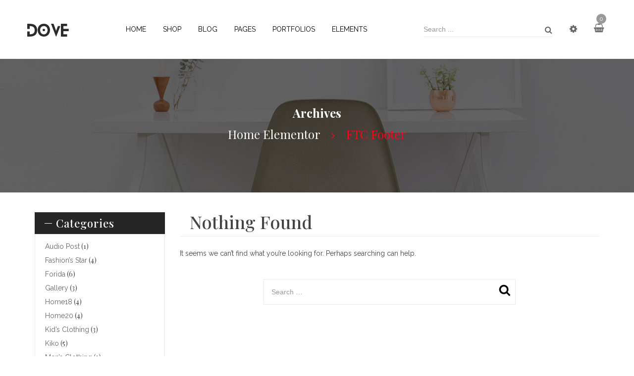

--- FILE ---
content_type: text/html; charset=UTF-8
request_url: https://dove.themeftc.com/author/wcvendor/
body_size: 55838
content:
<!DOCTYPE html>
<html lang="en-US" class="no-js no-svg">
<head>
	    <meta charset="UTF-8">
    <meta name="viewport" content="width=device-width, initial-scale=1">
    <link rel="profile" href="https://gmpg.org/xfn/11">
    <link rel="icon" href="https://dove.themeftc.com/wp-content/uploads/2021/07/favicon.ico" sizes="32x32" />
<link rel="icon" href="https://dove.themeftc.com/wp-content/uploads/2021/07/favicon.ico" sizes="192x192" />
<link rel="apple-touch-icon" href="https://dove.themeftc.com/wp-content/uploads/2021/07/favicon.ico" />
<meta name="msapplication-TileImage" content="https://dove.themeftc.com/wp-content/uploads/2021/07/favicon.ico" />
				<script>document.documentElement.className = document.documentElement.className + ' yes-js js_active js'</script>
			<script>(function(html){html.className = html.className.replace(/\bno-js\b/,'js')})(document.documentElement);</script>
<title>vendor wc &#8211; Dove</title>

<div id="yith-woocompare-preview-bar" class="" style="display: none;">
	<div class="container">
		<header>
			<p>Select at least 2 products<br />to compare</p>
		</header>
		<div class="content">
					</div>
		<footer>
			<a href="https://dove.themeftc.com?action=yith-woocompare-view-table&amp;iframe=yes" class="yith-woocompare-open button ">
				View comparison			</a>
		</footer>
	</div>
</div>
<meta name='robots' content='max-image-preview:large' />
	<style>img:is([sizes="auto" i], [sizes^="auto," i]) { contain-intrinsic-size: 3000px 1500px }</style>
	<link rel='dns-prefetch' href='//fonts.googleapis.com' />
<link href='https://fonts.gstatic.com' crossorigin rel='preconnect' />
<link rel="alternate" type="application/rss+xml" title="Dove &raquo; Feed" href="https://dove.themeftc.com/feed/" />
<link rel="alternate" type="application/rss+xml" title="Dove &raquo; Comments Feed" href="https://dove.themeftc.com/comments/feed/" />
<link rel="alternate" type="application/rss+xml" title="Dove &raquo; Posts by vendor wc Feed" href="https://dove.themeftc.com/author/wcvendor/feed/" />
<link rel='stylesheet' id='dashicons-css' href='https://dove.themeftc.com/wp-includes/css/dashicons.css' type='text/css' media='all' />
<style id='dashicons-inline-css' type='text/css'>
[data-font="Dashicons"]:before {font-family: 'Dashicons' !important;content: attr(data-icon) !important;speak: none !important;font-weight: normal !important;font-variant: normal !important;text-transform: none !important;line-height: 1 !important;font-style: normal !important;-webkit-font-smoothing: antialiased !important;-moz-osx-font-smoothing: grayscale !important;}
</style>
<link rel='stylesheet' id='wp-block-library-css' href='https://dove.themeftc.com/wp-includes/css/dist/block-library/style.css' type='text/css' media='all' />
<style id='wp-block-library-theme-inline-css' type='text/css'>
.wp-block-audio :where(figcaption){
  color:#555;
  font-size:13px;
  text-align:center;
}
.is-dark-theme .wp-block-audio :where(figcaption){
  color:#ffffffa6;
}

.wp-block-audio{
  margin:0 0 1em;
}

.wp-block-code{
  border:1px solid #ccc;
  border-radius:4px;
  font-family:Menlo,Consolas,monaco,monospace;
  padding:.8em 1em;
}

.wp-block-embed :where(figcaption){
  color:#555;
  font-size:13px;
  text-align:center;
}
.is-dark-theme .wp-block-embed :where(figcaption){
  color:#ffffffa6;
}

.wp-block-embed{
  margin:0 0 1em;
}

.blocks-gallery-caption{
  color:#555;
  font-size:13px;
  text-align:center;
}
.is-dark-theme .blocks-gallery-caption{
  color:#ffffffa6;
}

:root :where(.wp-block-image figcaption){
  color:#555;
  font-size:13px;
  text-align:center;
}
.is-dark-theme :root :where(.wp-block-image figcaption){
  color:#ffffffa6;
}

.wp-block-image{
  margin:0 0 1em;
}

.wp-block-pullquote{
  border-bottom:4px solid;
  border-top:4px solid;
  color:currentColor;
  margin-bottom:1.75em;
}
.wp-block-pullquote cite,.wp-block-pullquote footer,.wp-block-pullquote__citation{
  color:currentColor;
  font-size:.8125em;
  font-style:normal;
  text-transform:uppercase;
}

.wp-block-quote{
  border-left:.25em solid;
  margin:0 0 1.75em;
  padding-left:1em;
}
.wp-block-quote cite,.wp-block-quote footer{
  color:currentColor;
  font-size:.8125em;
  font-style:normal;
  position:relative;
}
.wp-block-quote:where(.has-text-align-right){
  border-left:none;
  border-right:.25em solid;
  padding-left:0;
  padding-right:1em;
}
.wp-block-quote:where(.has-text-align-center){
  border:none;
  padding-left:0;
}
.wp-block-quote.is-large,.wp-block-quote.is-style-large,.wp-block-quote:where(.is-style-plain){
  border:none;
}

.wp-block-search .wp-block-search__label{
  font-weight:700;
}

.wp-block-search__button{
  border:1px solid #ccc;
  padding:.375em .625em;
}

:where(.wp-block-group.has-background){
  padding:1.25em 2.375em;
}

.wp-block-separator.has-css-opacity{
  opacity:.4;
}

.wp-block-separator{
  border:none;
  border-bottom:2px solid;
  margin-left:auto;
  margin-right:auto;
}
.wp-block-separator.has-alpha-channel-opacity{
  opacity:1;
}
.wp-block-separator:not(.is-style-wide):not(.is-style-dots){
  width:100px;
}
.wp-block-separator.has-background:not(.is-style-dots){
  border-bottom:none;
  height:1px;
}
.wp-block-separator.has-background:not(.is-style-wide):not(.is-style-dots){
  height:2px;
}

.wp-block-table{
  margin:0 0 1em;
}
.wp-block-table td,.wp-block-table th{
  word-break:normal;
}
.wp-block-table :where(figcaption){
  color:#555;
  font-size:13px;
  text-align:center;
}
.is-dark-theme .wp-block-table :where(figcaption){
  color:#ffffffa6;
}

.wp-block-video :where(figcaption){
  color:#555;
  font-size:13px;
  text-align:center;
}
.is-dark-theme .wp-block-video :where(figcaption){
  color:#ffffffa6;
}

.wp-block-video{
  margin:0 0 1em;
}

:root :where(.wp-block-template-part.has-background){
  margin-bottom:0;
  margin-top:0;
  padding:1.25em 2.375em;
}
</style>
<style id='classic-theme-styles-inline-css' type='text/css'>
/**
 * These rules are needed for backwards compatibility.
 * They should match the button element rules in the base theme.json file.
 */
.wp-block-button__link {
	color: #ffffff;
	background-color: #32373c;
	border-radius: 9999px; /* 100% causes an oval, but any explicit but really high value retains the pill shape. */

	/* This needs a low specificity so it won't override the rules from the button element if defined in theme.json. */
	box-shadow: none;
	text-decoration: none;

	/* The extra 2px are added to size solids the same as the outline versions.*/
	padding: calc(0.667em + 2px) calc(1.333em + 2px);

	font-size: 1.125em;
}

.wp-block-file__button {
	background: #32373c;
	color: #ffffff;
	text-decoration: none;
}

</style>
<link rel='stylesheet' id='yith-wcan-shortcodes-css' href='https://dove.themeftc.com/wp-content/plugins/yith-woocommerce-ajax-navigation/assets/css/shortcodes.css' type='text/css' media='all' />
<style id='yith-wcan-shortcodes-inline-css' type='text/css'>
:root{
	--yith-wcan-filters_colors_titles: #434343;
	--yith-wcan-filters_colors_background: #FFFFFF;
	--yith-wcan-filters_colors_accent: #A7144C;
	--yith-wcan-filters_colors_accent_r: 167;
	--yith-wcan-filters_colors_accent_g: 20;
	--yith-wcan-filters_colors_accent_b: 76;
	--yith-wcan-color_swatches_border_radius: 100%;
	--yith-wcan-color_swatches_size: 30px;
	--yith-wcan-labels_style_background: #FFFFFF;
	--yith-wcan-labels_style_background_hover: #A7144C;
	--yith-wcan-labels_style_background_active: #A7144C;
	--yith-wcan-labels_style_text: #434343;
	--yith-wcan-labels_style_text_hover: #FFFFFF;
	--yith-wcan-labels_style_text_active: #FFFFFF;
	--yith-wcan-anchors_style_text: #434343;
	--yith-wcan-anchors_style_text_hover: #A7144C;
	--yith-wcan-anchors_style_text_active: #A7144C;
}
</style>
<link rel='stylesheet' id='jquery-selectBox-css' href='https://dove.themeftc.com/wp-content/plugins/yith-woocommerce-wishlist/assets/css/jquery.selectBox.css' type='text/css' media='all' />
<link rel='stylesheet' id='woocommerce_prettyPhoto_css-css' href='//dove.themeftc.com/wp-content/plugins/woocommerce/assets/css/prettyPhoto.css' type='text/css' media='all' />
<link rel='stylesheet' id='yith-wcwl-main-css' href='https://dove.themeftc.com/wp-content/plugins/yith-woocommerce-wishlist/assets/css/style.css' type='text/css' media='all' />
<style id='yith-wcwl-main-inline-css' type='text/css'>
 :root { --rounded-corners-radius: 16px; --add-to-cart-rounded-corners-radius: 16px; --feedback-duration: 3s } 
 :root { --rounded-corners-radius: 16px; --add-to-cart-rounded-corners-radius: 16px; --feedback-duration: 3s } 
</style>
<style id='global-styles-inline-css' type='text/css'>
:root{--wp--preset--aspect-ratio--square: 1;--wp--preset--aspect-ratio--4-3: 4/3;--wp--preset--aspect-ratio--3-4: 3/4;--wp--preset--aspect-ratio--3-2: 3/2;--wp--preset--aspect-ratio--2-3: 2/3;--wp--preset--aspect-ratio--16-9: 16/9;--wp--preset--aspect-ratio--9-16: 9/16;--wp--preset--color--black: #000000;--wp--preset--color--cyan-bluish-gray: #abb8c3;--wp--preset--color--white: #ffffff;--wp--preset--color--pale-pink: #f78da7;--wp--preset--color--vivid-red: #cf2e2e;--wp--preset--color--luminous-vivid-orange: #ff6900;--wp--preset--color--luminous-vivid-amber: #fcb900;--wp--preset--color--light-green-cyan: #7bdcb5;--wp--preset--color--vivid-green-cyan: #00d084;--wp--preset--color--pale-cyan-blue: #8ed1fc;--wp--preset--color--vivid-cyan-blue: #0693e3;--wp--preset--color--vivid-purple: #9b51e0;--wp--preset--color--strong-magenta: #a156b4;--wp--preset--color--light-grayish-magenta: #d0a5db;--wp--preset--color--very-light-gray: #eee;--wp--preset--color--very-dark-gray: #444;--wp--preset--gradient--vivid-cyan-blue-to-vivid-purple: linear-gradient(135deg,rgba(6,147,227,1) 0%,rgb(155,81,224) 100%);--wp--preset--gradient--light-green-cyan-to-vivid-green-cyan: linear-gradient(135deg,rgb(122,220,180) 0%,rgb(0,208,130) 100%);--wp--preset--gradient--luminous-vivid-amber-to-luminous-vivid-orange: linear-gradient(135deg,rgba(252,185,0,1) 0%,rgba(255,105,0,1) 100%);--wp--preset--gradient--luminous-vivid-orange-to-vivid-red: linear-gradient(135deg,rgba(255,105,0,1) 0%,rgb(207,46,46) 100%);--wp--preset--gradient--very-light-gray-to-cyan-bluish-gray: linear-gradient(135deg,rgb(238,238,238) 0%,rgb(169,184,195) 100%);--wp--preset--gradient--cool-to-warm-spectrum: linear-gradient(135deg,rgb(74,234,220) 0%,rgb(151,120,209) 20%,rgb(207,42,186) 40%,rgb(238,44,130) 60%,rgb(251,105,98) 80%,rgb(254,248,76) 100%);--wp--preset--gradient--blush-light-purple: linear-gradient(135deg,rgb(255,206,236) 0%,rgb(152,150,240) 100%);--wp--preset--gradient--blush-bordeaux: linear-gradient(135deg,rgb(254,205,165) 0%,rgb(254,45,45) 50%,rgb(107,0,62) 100%);--wp--preset--gradient--luminous-dusk: linear-gradient(135deg,rgb(255,203,112) 0%,rgb(199,81,192) 50%,rgb(65,88,208) 100%);--wp--preset--gradient--pale-ocean: linear-gradient(135deg,rgb(255,245,203) 0%,rgb(182,227,212) 50%,rgb(51,167,181) 100%);--wp--preset--gradient--electric-grass: linear-gradient(135deg,rgb(202,248,128) 0%,rgb(113,206,126) 100%);--wp--preset--gradient--midnight: linear-gradient(135deg,rgb(2,3,129) 0%,rgb(40,116,252) 100%);--wp--preset--font-size--small: 12px;--wp--preset--font-size--medium: 20px;--wp--preset--font-size--large: 36px;--wp--preset--font-size--x-large: 42px;--wp--preset--font-size--normal: 14px;--wp--preset--font-size--huge: 48px;--wp--preset--spacing--20: 0.44rem;--wp--preset--spacing--30: 0.67rem;--wp--preset--spacing--40: 1rem;--wp--preset--spacing--50: 1.5rem;--wp--preset--spacing--60: 2.25rem;--wp--preset--spacing--70: 3.38rem;--wp--preset--spacing--80: 5.06rem;--wp--preset--shadow--natural: 6px 6px 9px rgba(0, 0, 0, 0.2);--wp--preset--shadow--deep: 12px 12px 50px rgba(0, 0, 0, 0.4);--wp--preset--shadow--sharp: 6px 6px 0px rgba(0, 0, 0, 0.2);--wp--preset--shadow--outlined: 6px 6px 0px -3px rgba(255, 255, 255, 1), 6px 6px rgba(0, 0, 0, 1);--wp--preset--shadow--crisp: 6px 6px 0px rgba(0, 0, 0, 1);}:where(.is-layout-flex){gap: 0.5em;}:where(.is-layout-grid){gap: 0.5em;}body .is-layout-flex{display: flex;}.is-layout-flex{flex-wrap: wrap;align-items: center;}.is-layout-flex > :is(*, div){margin: 0;}body .is-layout-grid{display: grid;}.is-layout-grid > :is(*, div){margin: 0;}:where(.wp-block-columns.is-layout-flex){gap: 2em;}:where(.wp-block-columns.is-layout-grid){gap: 2em;}:where(.wp-block-post-template.is-layout-flex){gap: 1.25em;}:where(.wp-block-post-template.is-layout-grid){gap: 1.25em;}.has-black-color{color: var(--wp--preset--color--black) !important;}.has-cyan-bluish-gray-color{color: var(--wp--preset--color--cyan-bluish-gray) !important;}.has-white-color{color: var(--wp--preset--color--white) !important;}.has-pale-pink-color{color: var(--wp--preset--color--pale-pink) !important;}.has-vivid-red-color{color: var(--wp--preset--color--vivid-red) !important;}.has-luminous-vivid-orange-color{color: var(--wp--preset--color--luminous-vivid-orange) !important;}.has-luminous-vivid-amber-color{color: var(--wp--preset--color--luminous-vivid-amber) !important;}.has-light-green-cyan-color{color: var(--wp--preset--color--light-green-cyan) !important;}.has-vivid-green-cyan-color{color: var(--wp--preset--color--vivid-green-cyan) !important;}.has-pale-cyan-blue-color{color: var(--wp--preset--color--pale-cyan-blue) !important;}.has-vivid-cyan-blue-color{color: var(--wp--preset--color--vivid-cyan-blue) !important;}.has-vivid-purple-color{color: var(--wp--preset--color--vivid-purple) !important;}.has-black-background-color{background-color: var(--wp--preset--color--black) !important;}.has-cyan-bluish-gray-background-color{background-color: var(--wp--preset--color--cyan-bluish-gray) !important;}.has-white-background-color{background-color: var(--wp--preset--color--white) !important;}.has-pale-pink-background-color{background-color: var(--wp--preset--color--pale-pink) !important;}.has-vivid-red-background-color{background-color: var(--wp--preset--color--vivid-red) !important;}.has-luminous-vivid-orange-background-color{background-color: var(--wp--preset--color--luminous-vivid-orange) !important;}.has-luminous-vivid-amber-background-color{background-color: var(--wp--preset--color--luminous-vivid-amber) !important;}.has-light-green-cyan-background-color{background-color: var(--wp--preset--color--light-green-cyan) !important;}.has-vivid-green-cyan-background-color{background-color: var(--wp--preset--color--vivid-green-cyan) !important;}.has-pale-cyan-blue-background-color{background-color: var(--wp--preset--color--pale-cyan-blue) !important;}.has-vivid-cyan-blue-background-color{background-color: var(--wp--preset--color--vivid-cyan-blue) !important;}.has-vivid-purple-background-color{background-color: var(--wp--preset--color--vivid-purple) !important;}.has-black-border-color{border-color: var(--wp--preset--color--black) !important;}.has-cyan-bluish-gray-border-color{border-color: var(--wp--preset--color--cyan-bluish-gray) !important;}.has-white-border-color{border-color: var(--wp--preset--color--white) !important;}.has-pale-pink-border-color{border-color: var(--wp--preset--color--pale-pink) !important;}.has-vivid-red-border-color{border-color: var(--wp--preset--color--vivid-red) !important;}.has-luminous-vivid-orange-border-color{border-color: var(--wp--preset--color--luminous-vivid-orange) !important;}.has-luminous-vivid-amber-border-color{border-color: var(--wp--preset--color--luminous-vivid-amber) !important;}.has-light-green-cyan-border-color{border-color: var(--wp--preset--color--light-green-cyan) !important;}.has-vivid-green-cyan-border-color{border-color: var(--wp--preset--color--vivid-green-cyan) !important;}.has-pale-cyan-blue-border-color{border-color: var(--wp--preset--color--pale-cyan-blue) !important;}.has-vivid-cyan-blue-border-color{border-color: var(--wp--preset--color--vivid-cyan-blue) !important;}.has-vivid-purple-border-color{border-color: var(--wp--preset--color--vivid-purple) !important;}.has-vivid-cyan-blue-to-vivid-purple-gradient-background{background: var(--wp--preset--gradient--vivid-cyan-blue-to-vivid-purple) !important;}.has-light-green-cyan-to-vivid-green-cyan-gradient-background{background: var(--wp--preset--gradient--light-green-cyan-to-vivid-green-cyan) !important;}.has-luminous-vivid-amber-to-luminous-vivid-orange-gradient-background{background: var(--wp--preset--gradient--luminous-vivid-amber-to-luminous-vivid-orange) !important;}.has-luminous-vivid-orange-to-vivid-red-gradient-background{background: var(--wp--preset--gradient--luminous-vivid-orange-to-vivid-red) !important;}.has-very-light-gray-to-cyan-bluish-gray-gradient-background{background: var(--wp--preset--gradient--very-light-gray-to-cyan-bluish-gray) !important;}.has-cool-to-warm-spectrum-gradient-background{background: var(--wp--preset--gradient--cool-to-warm-spectrum) !important;}.has-blush-light-purple-gradient-background{background: var(--wp--preset--gradient--blush-light-purple) !important;}.has-blush-bordeaux-gradient-background{background: var(--wp--preset--gradient--blush-bordeaux) !important;}.has-luminous-dusk-gradient-background{background: var(--wp--preset--gradient--luminous-dusk) !important;}.has-pale-ocean-gradient-background{background: var(--wp--preset--gradient--pale-ocean) !important;}.has-electric-grass-gradient-background{background: var(--wp--preset--gradient--electric-grass) !important;}.has-midnight-gradient-background{background: var(--wp--preset--gradient--midnight) !important;}.has-small-font-size{font-size: var(--wp--preset--font-size--small) !important;}.has-medium-font-size{font-size: var(--wp--preset--font-size--medium) !important;}.has-large-font-size{font-size: var(--wp--preset--font-size--large) !important;}.has-x-large-font-size{font-size: var(--wp--preset--font-size--x-large) !important;}
:where(.wp-block-post-template.is-layout-flex){gap: 1.25em;}:where(.wp-block-post-template.is-layout-grid){gap: 1.25em;}
:where(.wp-block-columns.is-layout-flex){gap: 2em;}:where(.wp-block-columns.is-layout-grid){gap: 2em;}
:root :where(.wp-block-pullquote){font-size: 1.5em;line-height: 1.6;}
</style>
<link rel='stylesheet' id='contact-form-7-css' href='https://dove.themeftc.com/wp-content/plugins/contact-form-7/includes/css/styles.css' type='text/css' media='all' />
<link rel='stylesheet' id='ftc-element-css' href='https://dove.themeftc.com/wp-content/plugins/themeftc-for-elementor/assets/css/default.css' type='text/css' media='all' />
<link rel='stylesheet' id='ftc-dove-element-css' href='https://dove.themeftc.com/wp-content/plugins/themeftc-for-elementor/assets/css/dove.css' type='text/css' media='all' />
<link rel='stylesheet' id='ftc-responsive-element-css' href='https://dove.themeftc.com/wp-content/plugins/themeftc-for-elementor/assets/css/ftc-responsive.css' type='text/css' media='all' />
<link rel='stylesheet' id='ftc-dove-header-element-css' href='https://dove.themeftc.com/wp-content/plugins/themeftc-for-elementor/assets/css/dove-header.css' type='text/css' media='all' />
<link rel='stylesheet' id='ftc-style-default-element-css' href='https://dove.themeftc.com/wp-content/plugins/themeftc-for-elementor/assets/css/style-default.css' type='text/css' media='all' />
<link rel='stylesheet' id='woocommerce-layout-css' href='https://dove.themeftc.com/wp-content/plugins/woocommerce/assets/css/woocommerce-layout.css' type='text/css' media='all' />
<link rel='stylesheet' id='woocommerce-smallscreen-css' href='https://dove.themeftc.com/wp-content/plugins/woocommerce/assets/css/woocommerce-smallscreen.css' type='text/css' media='only screen and (max-width: 768px)' />
<link rel='stylesheet' id='woocommerce-general-css' href='https://dove.themeftc.com/wp-content/plugins/woocommerce/assets/css/woocommerce.css' type='text/css' media='all' />
<style id='woocommerce-inline-inline-css' type='text/css'>
.woocommerce form .form-row .required { visibility: visible; }
</style>
<link rel='stylesheet' id='brands-styles-css' href='https://dove.themeftc.com/wp-content/plugins/woocommerce/assets/css/brands.css' type='text/css' media='all' />
<link rel='stylesheet' id='select2-css' href='https://dove.themeftc.com/wp-content/plugins/woocommerce/assets/css/select2.css' type='text/css' media='all' />
<link rel='stylesheet' id='jquery-fixedheadertable-style-css' href='https://dove.themeftc.com/wp-content/plugins/yith-woocommerce-compare/assets/css/jquery.dataTables.css' type='text/css' media='all' />
<link rel='stylesheet' id='yith_woocompare_page-css' href='https://dove.themeftc.com/wp-content/plugins/yith-woocommerce-compare/assets/css/compare.css' type='text/css' media='all' />
<link rel='stylesheet' id='yith-woocompare-widget-css' href='https://dove.themeftc.com/wp-content/plugins/yith-woocommerce-compare/assets/css/widget.css' type='text/css' media='all' />
<link rel='stylesheet' id='dokan-style-css' href='https://dove.themeftc.com/wp-content/plugins/dokan-lite/assets/css/style.css' type='text/css' media='all' />
<link rel='stylesheet' id='dokan-modal-css' href='https://dove.themeftc.com/wp-content/plugins/dokan-lite/assets/vendors/izimodal/iziModal.min.css' type='text/css' media='all' />
<link rel='stylesheet' id='dokan-fontawesome-css' href='https://dove.themeftc.com/wp-content/plugins/dokan-lite/assets/vendors/font-awesome/css/font-awesome.min.css' type='text/css' media='all' />
<link rel='stylesheet' id='mm_icomoon-css' href='https://dove.themeftc.com/wp-content/plugins/mega_main_menu/framework/src/css/icomoon.css' type='text/css' media='all' />
<link rel='stylesheet' id='mmm_mega_main_menu-css' href='https://dove.themeftc.com/wp-content/plugins/mega_main_menu/src/css/cache.skin.css' type='text/css' media='all' />
<link rel='stylesheet' id='rtwpvs-css' href='https://dove.themeftc.com/wp-content/plugins/woo-product-variation-swatches/assets/css/rtwpvs.css' type='text/css' media='all' />
<style id='rtwpvs-inline-css' type='text/css'>
        
            .rtwpvs-term:not(.rtwpvs-radio-term) {
                width: 30px;
                height: 30px;
            }

            .rtwpvs-squared .rtwpvs-button-term {
                min-width: 30px;
            }

            .rtwpvs-button-term span {
                font-size: 16px;
            }

            
            
                        .rtwpvs.rtwpvs-attribute-behavior-blur .rtwpvs-term:not(.rtwpvs-radio-term).disabled::before,
            .rtwpvs.rtwpvs-attribute-behavior-blur .rtwpvs-term:not(.rtwpvs-radio-term).disabled::after,
            .rtwpvs.rtwpvs-attribute-behavior-blur .rtwpvs-term:not(.rtwpvs-radio-term).disabled:hover::before,
            .rtwpvs.rtwpvs-attribute-behavior-blur .rtwpvs-term:not(.rtwpvs-radio-term).disabled:hover::after {
                background: #ff0000 !important;
            }

                                    .rtwpvs.rtwpvs-attribute-behavior-blur .rtwpvs-term:not(.rtwpvs-radio-term).disabled img,
            .rtwpvs.rtwpvs-attribute-behavior-blur .rtwpvs-term:not(.rtwpvs-radio-term).disabled span,
            .rtwpvs.rtwpvs-attribute-behavior-blur .rtwpvs-term:not(.rtwpvs-radio-term).disabled:hover img,
            .rtwpvs.rtwpvs-attribute-behavior-blur .rtwpvs-term:not(.rtwpvs-radio-term).disabled:hover span {
                opacity: 0.3;
            }

                    
		
</style>
<link rel='stylesheet' id='rtwpvs-tooltip-css' href='https://dove.themeftc.com/wp-content/plugins/woo-product-variation-swatches/assets/css/rtwpvs-tooltip.css' type='text/css' media='all' />
<link rel='stylesheet' id='jquery-ui-style-css' href='https://dove.themeftc.com/wp-content/plugins/woocommerce/assets/css/jquery-ui/jquery-ui.min.css' type='text/css' media='all' />
<link rel='stylesheet' id='wcfm_fa_icon_css-css' href='https://dove.themeftc.com/wp-content/plugins/wc-frontend-manager/assets/fonts/font-awesome/css/wcfmicon.min.css' type='text/css' media='all' />
<link rel='stylesheet' id='wcfm_core_css-css' href='https://dove.themeftc.com/wp-content/plugins/wc-frontend-manager/assets/css/min/wcfm-style-core.css' type='text/css' media='all' />
<link rel='stylesheet' id='pe-icon-7-stroke-css' href='https://dove.themeftc.com/wp-content/themes/dove/assets/css/pe-icon-7-stroke.css' type='text/css' media='all' />
<link rel='stylesheet' id='gg-playfair-display-css' href='//fonts.googleapis.com/css?family=Playfair+Display%3A300%2C400%2C500%2C600%2C700%2C800%2C900%26subset%3Dlatin%2Clatin-ext' type='text/css' media='all' />
<link rel='stylesheet' id='gg-raleway-css' href='//fonts.googleapis.com/css?family=Raleway%3A300%2C400%2C500%2C600%2C700%2C800%2C900%26subset%3Dlatin%2Clatin-ext' type='text/css' media='all' />
<link rel='stylesheet' id='gg-lato-css' href='//fonts.googleapis.com/css?family=Lato%3A300%2C400%2C500%2C600%2C700%2C800%2C900%26subset%3Dlatin%2Clatin-ext' type='text/css' media='all' />
<link rel='stylesheet' id='font-awesome-css' href='https://dove.themeftc.com/wp-content/themes/dove/assets/css/font-awesome.css' type='text/css' media='all' />
<link rel='stylesheet' id='simple-line-icons-css' href='https://dove.themeftc.com/wp-content/themes/dove/assets/css/simple-line-icons.css' type='text/css' media='all' />
<link rel='stylesheet' id='ftc-prettyphoto-css' href='https://dove.themeftc.com/wp-content/themes/dove/assets/css/prettyphoto.css' type='text/css' media='all' />
<link rel='stylesheet' id='owl.carousel-css' href='https://dove.themeftc.com/wp-content/themes/dove/assets/css/owl.carousel.min.css' type='text/css' media='all' />
<link rel='stylesheet' id='ftc-fonts-css' href='https://fonts.googleapis.com/css?family=Dosis%3A300%2C400%2C500%2C600%2C700' type='text/css' media='all' />
<link rel='stylesheet' id='ftc-style-css' href='https://dove.themeftc.com/wp-content/themes/dove/style.css' type='text/css' media='all' />
<style id='ftc-style-inline-css' type='text/css'>
	

/*
1. FONT FAMILY
2. GENERAL COLORS
*/


/* ============= 1. FONT FAMILY ============== */

html, 
body,
.widget-title.title_sub,.newletter_sub_input .button.button-secondary,
.home1-blog .blogs .item .entry-header > .title_sub a ,
.home-testi .ftc-sb-testimonial .test-content .test_name a,
.ftc-sb-testimonial .test-content .test_byline,
.ftc-portfolio-wrapper .filter-bar li,
.home-products .woocommerce .product.product-wrapper .item-description > .product-name a,
.featured-home5 .woocommerce .product.product-wrapper .item-description > .product-name a,
.widget-container.widget_text .widget-title-wrapper .widget-title,
.woocommerce div.product .product_title,
footer .widget ul.menu-home li a,
.product-img-home h3.txt-img-product,
body .widget-container.ftc-blogs-widget .post_list_widget .post-title,
.info-category h3.title_sub.entry-title a.post-title.title_sub,
.related-posts .content-meta .entry-title a,
.h10-banner1right .text1 p,
.h10-banner2left .text1 p,
.instagram-text .instagram-17a p,
.newsletter-h17 .text1 p,
.ft-home16 .Footer-Middle-kiko1 .widget-title,
.instagram-text .text1-h14 p,
.footer-center-h14 .right-h9 .text1 p,
.footer-center-h14 .left-h9 .text3 p,
.post-info .wpb_wrapper p,
.footer-bottom-h18-ele ul li span.elementor-icon-list-text,
.part4-h21 .ftc-image-content .bn-text h3,
.part4-h21 .ftc-image-content .bn-text h5,
.ftc-element-testimonial .title-testi-slider h2 p,
.ftc_products_slider.style_5 .woocommerce .product .item-description > .price span.amount,
.text-h1-ele.elementor-widget-heading .elementor-heading-title,
.footer-top-h18-ele .ft-h18-center .text-all h1.text1,
.part8-ele .elementor-widget-icon-box .elementor-icon-box-content .elementor-icon-box-title,
.text-bottom .elementor-widget-heading .elementor-heading-title,
.part7-ele .brands .ftc-element-brand .title-brand-slider h2 p,
.blogs-slider.style_3 .blogs-slider .inner-wrap .post-text h4 a,
.ftc-image-content.style_2 .ftc-image-caption .bn-text,
.part2-h21 .elementor-col-33 .ftc-element-image .ftc-image-content .bn-text h3,
.part2-h21 .elementor-col-33 .ftc-element-image .ftc-image-content .bn-text h5,
.home-letter h1
{
  font-family: Playfair Display;
}
.info-open,
.mega_main_menu.primary ul li .mega_dropdown > li.sub-style > ul.mega_dropdown,
.mega_main_menu li.multicolumn_dropdown > .mega_dropdown > li .mega_dropdown > li,
.mega_main_menu.primary ul li .mega_dropdown > li > .item_link .link_text,
.info-open,
.info-phone,
.ftc-sb-account .ftc-account > a,
.ftc-sb-account,
.my-wishlist-wrapper *,
.dropdown-button span > span,
body p,
.wishlist-empty,
div.product .social-sharing li a,
.ftc-search form,
.ftc-shop-cart,
.conditions-box,
.item-description .title_sub,
.item-description .price,
.test-content .content,
.test-content .byline,
.widget-container ul.product-categories ul.children li a,
.ftc-product-category ul.tabs li span.title,
.woocommerce-pagination,
.woocommerce-result-count,
.woocommerce .products.list .product h3.product-name > a,
.woocommerce-page .products.list .product h3.product-name > a,
.woocommerce .products.list .product .price .amount,
.woocommerce-page .products.list .product .price .amount,
.products.list .product-short-meta.list,
div.product .single_variation_wrap .amount,
div.product div[itemprop="offers"] .price .amount,
.orderby-title,
.blogs .excerpt,
.blog .entry-info .entry-summary .short-content,
.single-post .entry-info .entry-summary .short-content,
.single-post article .post-info .info-category,
.single-post article .post-info .info-category,
#comments .comments-title,
#comments .comment-metadata a,
.post-navigation .nav-previous,
.post-navigation .nav-next,
.woocommerce-review-link,
.ftc_feature_info,
.woocommerce div.product p.stock,
.woocommerce div.product .summary div[itemprop="description"],
.woocommerce div.product p.price,
.woocommerce div.product .woocommerce-tabs .panel,
.woocommerce div.product form.cart .group_table td.label,
.woocommerce div.product form.cart .group_table td.price,
footer,
footer a,
.blogs article .image-eff:before,
.header-layout5 .mega_main_menu.primary > .menu_holder > .menu_inner > ul > li > .item_link .link_text,
.header-layout3 .mega_main_menu.primary > .menu_holder > .menu_inner > ul > li > .item_link .link_text,
.header-layout4 .mega_main_menu.primary > .menu_holder > .menu_inner > ul > li > .item_link .link_text,
.header-layout6 .mega_main_menu.primary > .menu_holder > .menu_inner > ul > li > .item_link .link_text,
.wpb-js-composer .product-tab .vc_tta-container .vc_tta.vc_general .vc_tta-tabs-list li a span,
.home1-blog .ftc-sb-blogs .content-meta .wrp-time-info .date-time.date-time-meta,
.cookies-info-text,
.mega_main_menu.primary ul li .mega_dropdown > li.sub-style > .item_link .link_text,
.ftc-portfolio-wrapper .load-more-wrapper .button,
.home-testi-home5 .ftc-sb-testimonial .test-content .test_byline,
.blog-home.blog5 .ftc-sb-blogs .content-meta .wrp-time-info .date-time,
.home-letter .mailchimp_sub_input:last-child button.submit,
.off-canvas-cart-title,
.newsletterpopup .sub-form .mailchimp_sub_input button.submit,
.widget-container.ftc-product-categories-widget ul.product-categories li a,
.header-layout15 .mega_main_menu.primary > .menu_holder > .menu_inner > ul > li > .item_link .link_text,
.widget-container.widget_categories > ul >li a,
.banner-v1.h10-off.h17 .ftc-countdown .counter-wrapper > div .countdown-meta,
.h10-banner .ftc-sb-button a.ftc-button,
.home-products.h15 .woocommerce .product.product-wrapper .meta_info span.ftc-note,
.product-tab.h17 .products-top .ftc-product.product h4 a,
.product-tab.h17 .woocommerce .ftc-slider .products .product h4 a,
.product-tab-h1 .ftc-product-tabs .tab-title .title,
.banner-top-h18 .ftc-element-image .ftc-image-content h1.text1,
.banner-top-h18 .ftc-element-image .ftc-image-content a button,
.banner-top-h18 .ftc-element-image .ftc-image-content h2.text2,
.banner-top-h18 .ftc-element-image .ftc-image-content h1.text2,
.banner-top-h18 .ftc-element-image .ftc-image-content h1.text3,
.banner-top-h18 .ftc-element-image .ftc-image-content h2.text3,
.banner-top-h18 .ftc-element-image .ftc-image-content h2.text4,
.banner-center-h18 .ftc-element-image .ftc-image-content h1.text1,
.banner-center-h18 .ftc-element-image .ftc-image-content h2.text2,
.product-h18-ele .product-top .elementor-col-50.left .ftc-image-content h1.img1-pro-h18,
.product-h18-ele .product-top .elementor-col-50.left .ftc-image-content a button,
.header-layout18 .nav-right .ftc-my-wishlist a.tini-wishlist,
.header-layout19 .nav-right .ftc-my-wishlist a.tini-wishlist,
.header-layout19 .ftc-sb-language a.ftc_lang, 
.header-layout19 .header-currency a.ftc-currency-selector,
.product-h18-ele .product-top .elementor-col-50.left .ftc-image-content h1.img1-pro-h18,
.blogs-slider.style_3 .blogs-slider .inner-wrap .post-text .meta span,
.ftc-element-testimonial.style_3 .item.testimonial-content .infomation,
.ftc-element-testimonial.style_3 .item.testimonial-content .byline,
.header-layout18 .header-currency a, 
.header-layout18 .ftc-sb-language a,
.banner-center-h19 .ftc-element-image .ftc-image-content h2.text1,
.banner-center-h19 .ftc-element-image .ftc-image-content h3.text2,
.header-layout23 .mega_main_menu.primary > .menu_holder > .menu_inner > ul > li > .item_link .link_text,
.blogs article a.gallery .owl-item:after
{
  font-family: Raleway;
}






body,
.site-footer,
.woocommerce div.product form.cart .group_table td.label,
.woocommerce .product .conditions-box span,
.item-description .meta_info .button-in.wishlist a, .item-description .meta_info .button-in.compare a,
ul.product_list_widget li > a, h3.product-name > a,
h3.product-name, 
.detail-nav-summary a .product-detail-nav span,
.info-company li i,
.social-icons span.ftc-tooltip.button-tooltip:before,
.widget-container ul.product-categories ul.children li,
.tagcloud a,
.details_thumbnails .owl-nav > div:before,
div.product .summary .yith-wcwl-add-to-wishlist a:before,
.pp_woocommerce div.product .summary .compare:before,
.woocommerce div.product .summary .compare:before,
.woocommerce-page div.product .summary .compare:before,
.woocommerce #content div.product .summary .compare:before,
.woocommerce-page #content div.product .summary .compare:before,
.woocommerce div.product form.cart .variations label,
.woocommerce-page div.product form.cart .variations label,
.pp_woocommerce div.product form.cart .variations label,
.ftc-product-category ul.tabs li span.title,
blockquote,
.ftc-number h3.ftc_number_meta,
.woocommerce .widget_price_filter .price_slider_amount,
.wishlist-empty,
.woocommerce div.product form.cart .button,
.woocommerce table.wishlist_table,
.woocommerce div.product .summary .woocommerce-product-details__short-description p,
p
{
    font-size: 14px;
}
/* ========== 2. GENERAL COLORS ========== */
/* ========== Primary color ========== */


.header-currency:hover .ftc-currency > a,
.ftc-sb-language:hover li .ftc_lang,
.woocommerce a.remove:hover,
.ftc_shopping_form .ftc_cart_check > a.button.btn_cart:hover,
.my-wishlist-wrapper a:hover,
.ftc-sb-account .ftc-account > a:hover,
.header-currency .ftc-currency ul li:hover,
.dropdown-button span:hover,
body.wpb-js-composer .vc_general.vc_tta-tabs .vc_tta-tab.vc_active > a,
body.wpb-js-composer .vc_general.vc_tta-tabs .vc_tta-tab > a:hover,
body.wpb-js-composer .summary .vc_general.vc_tta-tabs .vc_tta-tab.active > a,       
.mega_main_menu.primary .mega_dropdown > li > .item_link:hover *,
.mega_main_menu.primary .mega_dropdown > li.current-menu-item > .item_link *,       
.woocommerce .products .product .price,
.woocommerce div.product p.price,
.woocommerce div.product span.price,
.woocommerce .products .star-rating,
.woocommerce-page .products .star-rating,
.star-rating:before,
div.product div[itemprop="offers"] .price .amount,
div.product .single_variation_wrap .amount,
.pp_woocommerce .star-rating:before,
.woocommerce .star-rating:before,
.woocommerce-page .star-rating:before,
.woocommerce-product-rating .star-rating span,
ins .amount,
.ftc-meta-widget .price ins,
.ftc-meta-widget .star-rating,
.ul-style.circle li:before,
.woocommerce form .form-row .required,
.blogs .comment-count i,
.blog .comment-count i,
.single-post .comment-count i,
.single-post article .post-info .info-category,
.single-post article .post-info .info-category .cat-links a,
.single-post article .post-info .info-category .vcard.author a,
.breadcrumb-title .breadcrumbs-container,
.breadcrumb-title .breadcrumbs-container a:hover,
.ftc-meta-widget.item-description .meta_info a:hover,
.ftc-meta-widget.item-description .meta_info .yith-wcwl-add-to-wishlist a:hover,
.grid_list_nav a.active,
.shortcode-icon .vc_icon_element.vc_icon_element-outer .vc_icon_element-inner.vc_icon_element-color-orange .vc_icon_element-icon,
.comment-reply-link .icon,
body table.compare-list tr.remove td > a .remove:hover:before,
a:hover,
a:focus,
.vc_toggle_title h4:hover,
.vc_toggle_title h4:before,
.blogs article h3.title_sub a:hover,
.ftc-tiny-account-wrapper::before, #ftc_language > ul > li::before, .header-currency .ftc-currency::before,
.mega_main_menu.primary ul li .mega_dropdown > li.sub-style > .item_link .link_text:hover,
.ftc-sb-testimonial .test-content .name a,
.header_center strong,
.woocommerce-page nav.woocommerce-pagination ul li span.current,
.woocommerce ul.product_list_widget .price .amount,
h3.product-name > a:hover,
.ftc-shop-cart .price .amount,
#ftc_search_drop ul li .price .amount,
.woocommerce nav.woocommerce-pagination ul li a:hover, 
.woocommerce-page nav.woocommerce-pagination ul li a:hover,
.woocommerce nav.woocommerce-pagination ul li a.next:hover, 
.woocommerce-page nav.woocommerce-pagination ul li a.next:hover,
.woocommerce nav.woocommerce-pagination ul li a.prev:hover, .woocommerce-page nav.woocommerce-pagination ul li a.prev:hover,
.woocommerce div.product .woocommerce-tabs ul.tabs li.active a,
.woocommerce div.product .woocommerce-tabs ul.tabs li a:hover,
h4.product-name > a:hover,
.blogs .item h3.title_sub a:hover,
.woocommerce .products .star-rating.no-rating,
.woocommerce-page .products .star-rating.no-rating,
body .orderby .dropdown > li > a:hover,
body.wpb-js-composer .vc_general.vc_tta-tabs .vc_tta-tabs-container .vc_tta-tabs-list .vc_tta-tab.vc_active > a span, 
body.wpb-js-composer .vc_general.vc_tta-tabs .vc_tta-tabs-container .vc_tta-tabs-list .vc_tta-tab.vc_active > a:hover span,
body.wpb-js-composer .vc_general.vc_tta-tabs .vc_tta-tab.vc_active > a, 
body.wpb-js-composer .vc_general.vc_tta-tabs .vc_tta-tab > a:hover,
body .owl-nav > div.owl-prev:hover:before, body .owl-nav > div.owl-next:hover:before,
#colophon .copyright > p > a:hover, #colophon .info-phone a:hover, #colophon .info-address a:hover, #colophon .info-sitemap a:hover,
#colophon .wrp-list ul>li > a:hover,
.ftc-sb-testimonial .test-content .test_name a,
body .ftc-sb-testimonial .owl-nav > div.owl-prev:hover:before, body .ftc-sb-testimonial .owl-nav > div.owl-next:hover:before,
.blogs .item .entry-header > .title_sub a:hover,
.item .content-meta a.button-readmore,
.ftc-sb-blogs .content-meta .wrp-time-info .byline a:hover,
.woocommerce div.product .woocommerce-tabs ul.tabs li.active a:after,
body .owl-nav > div:hover:before,
body rs-module-wrap .tparrows.tp-leftarrow:before,
body rs-module-wrap .tparrows.tp-rightarrow:before,
.ftc-shop-cart:hover .ftc-shoppping-cart .ftc_cart:before,
.woocommerce div.product-type-grouped div.summary .group_table .price > span,
.woocommerce div.product-type-grouped div.summary .group_table .price> ins span,
.widget-container ul > li a:hover,
.ftc-shop-cart:hover .ftc-shoppping-cart .ftc_cart:before,
.item .content-meta a.button-readmore,
.ftc-feature .ftc_feature_content h3 a:hover,
body .vc_tta.vc_tta-accordion .vc_tta-panel.active .vc_tta-panel-title > a, body .vc_tta.vc_tta-accordion .vc_tta-panel .vc_tta-panel-title > a:hover, body div.pp_details a.pp_close:hover:before,
.woocommerce .widget_layered_nav ul li a:hover,
body .post-info .entry-bottom .caftc-link .cat-links a, body .post-info .entry-bottom .vcard.author a,
.pp_woocommerce div.product div.summary .price ins span, .pp_woocommerce div.product div.summary .price > span,
body .vc_tta.vc_tta-accordion .vc_tta-panel.active .vc_tta-controls-icon:before,
body .mega_main_menu.primary ul .mega_dropdown > li > .item_link:focus,
.post-info .entry-info .title_sub:hover,
.post-info .entry-info .entry-bottom .tag-links a,
.pp_woocommerce div.product.product-type-grouped div.summary  > form .group_table td.price ins span, .pp_woocommerce div.product.product-type-grouped div.summary  > form .group_table td.price > span,
.comment-meta a:hover,
.woocommerce .star-rating span,
.ftc_login .login:hover span,
.woocommerce-info::before,
.ftc-breadcrumb .breadcrumb-title .breadcrumbs-container span.current,
.ftc-breadcrumb .breadcrumb-title .breadcrumbs-container,
.newsletterpopup .close-popup:after,
label.title-popup,.footer-mobile i,
p.item-info.fa.fa-envelope-o a:hover,
.ftc-sb-blogs .content-meta .wrp-time-info .byline:hover,
.widget-container ul > li.cat-item:hover,
.widget-container.ftc-blogs-widget .post_list_widget .post-meta .author:hover,
 .ftc-product-video-button .watch-video:hover,
 .header-layout5 .mega_main_menu.primary .mega_main_menu_ul> li > .item_link:hover .link_text,
 .header-layout5 .mega_main_menu.primary .mega_main_menu_ul> li > .item_link:focus .link_text,
 .header-layout5 .mega_main_menu.primary .mega_main_menu_ul > .current-menu-ancestor > .item_link > .link_content > .link_text,
 .header-layout5 .mega_main_menu.primary li.default_dropdown > .mega_dropdown > .menu-item > .item_link:hover:before,
 .header-layout3 .mega_main_menu.primary .mega_main_menu_ul> li > .item_link:hover .link_text,
 .header-layout3 .mega_main_menu.primary .mega_main_menu_ul> li > .item_link:focus .link_text,
 .header-layout3 .mega_main_menu.primary .mega_main_menu_ul > .current-menu-ancestor > .item_link > .link_content > .link_text,
 .header-layout3 .mega_main_menu.primary li.default_dropdown > .mega_dropdown > .menu-item > .item_link:hover:before,
 .header-layout4 .mega_main_menu.primary .mega_main_menu_ul> li > .item_link:hover .link_text,
 .header-layout4 .mega_main_menu.primary .mega_main_menu_ul> li > .item_link:focus .link_text,
 .header-layout4 .mega_main_menu.primary .mega_main_menu_ul > .current-menu-ancestor > .item_link > .link_content > .link_text,
 .header-layout4 .mega_main_menu.primary li.default_dropdown > .mega_dropdown > .menu-item > .item_link:hover:before,
 .header-layout6 .mega_main_menu.primary .mega_main_menu_ul> li > .item_link:hover .link_text,
 .header-layout6 .mega_main_menu.primary .mega_main_menu_ul> li > .item_link:focus .link_text,
 .header-layout6 .mega_main_menu.primary .mega_main_menu_ul > .current-menu-ancestor > .item_link > .link_content > .link_text,
 .header-layout6 .mega_main_menu.primary li.default_dropdown > .mega_dropdown > .menu-item > .item_link:hover:before,
 .header-layout15 .mega_main_menu.primary .mega_main_menu_ul> li > .item_link:hover .link_text,
 .header-layout15 .mega_main_menu.primary .mega_main_menu_ul> li > .item_link:focus .link_text,
 .header-layout15 .mega_main_menu.primary .mega_main_menu_ul > .current-menu-ancestor > .item_link > .link_content > .link_text,
 .header-layout15 .mega_main_menu.primary li.default_dropdown > .mega_dropdown > .menu-item > .item_link:hover:before,
 .product-tab .woocommerce .product.product-wrapper .item-description .meta_info > .add-to-cart a span,
 .bestseller-kiko .woocommerce .product.product-wrapper .item-description .meta_info > .add-to-cart a span,
 .ftc-footer .bottom-ft .copy-com a,
 .widget .Footer-Middle-kiko1 ul li a:hover,
 .header-layout5 .dropdown-button span:hover:before,
 .header-layout5 .mega_main_menu_ul > .menu-item-has-children.current-menu-item > .item_link:after,
.header-layout5 .mega_main_menu_ul > .current-menu-ancestor > .item_link:after,
.header-layout5 .mega_main_menu_ul .menu-item-has-children> .item_link:hover:after,
.header-layout3 .dropdown-button span:hover:before,
 .header-layout3 .mega_main_menu_ul > .menu-item-has-children.current-menu-item > .item_link:after,
.header-layout3 .mega_main_menu_ul > .current-menu-ancestor > .item_link:after,
.header-layout3 .mega_main_menu_ul .menu-item-has-children> .item_link:hover:after,
.header-layout4 .dropdown-button span:hover:before,
 .header-layout4 .mega_main_menu_ul > .menu-item-has-children.current-menu-item > .item_link:after,
.header-layout4 .mega_main_menu_ul > .current-menu-ancestor > .item_link:after,
.header-layout4 .mega_main_menu_ul .menu-item-has-children> .item_link:hover:after,
.header-layout6 .dropdown-button span:hover:before,
 .header-layout6 .mega_main_menu_ul > .menu-item-has-children.current-menu-item > .item_link:after,
.header-layout6 .mega_main_menu_ul > .current-menu-ancestor > .item_link:after,
.header-layout6 .mega_main_menu_ul .menu-item-has-children> .item_link:hover:after,
.header-layout15 .dropdown-button span:hover:before,
 .header-layout15 .mega_main_menu_ul > .menu-item-has-children.current-menu-item > .item_link:after,
.header-layout15 .mega_main_menu_ul > .current-menu-ancestor > .item_link:after,
.header-layout15 .mega_main_menu_ul .menu-item-has-children> .item_link:hover:after,
.header-layout5 .ftc-shop-cart .cart-item >a i:hover,
.header-layout3 .ftc-shop-cart .cart-item >a i:hover,
.header-layout4 .ftc-shop-cart .cart-item >a i:hover,
.header-layout6 .ftc-shop-cart .cart-item >a i:hover,
.header-layout15 .ftc-shop-cart .cart-item >a i:hover,
.product-tab .woocommerce .product.product-wrapper .item-description .meta_info .added_to_cart,
.bestseller-kiko .woocommerce .product.product-wrapper .item-description .meta_info .added_to_cart,
.header-layout5 .mega_main_menu.primary > .menu_holder > .menu_inner > ul > li:hover > .item_link *,
.header-layout3 .mega_main_menu.primary > .menu_holder > .menu_inner > ul > li:hover > .item_link *,
.header-layout4 .mega_main_menu.primary > .menu_holder > .menu_inner > ul > li:hover > .item_link *,
.header-layout6 .mega_main_menu.primary > .menu_holder > .menu_inner > ul > li:hover > .item_link *,
.header-layout15 .mega_main_menu.primary > .menu_holder > .menu_inner > ul > li:hover > .item_link *,
.header-layout5 .mega_main_menu.primary .mega_main_menu_ul> li > .item_link:hover .link_text,
.header-layout3 .mega_main_menu.primary .mega_main_menu_ul> li > .item_link:hover .link_text,
.header-layout4 .mega_main_menu.primary .mega_main_menu_ul> li > .item_link:hover .link_text,
.header-layout6 .mega_main_menu.primary .mega_main_menu_ul> li > .item_link:hover .link_text,
.header-layout6 #dropdown-list > div a.tini-wishlist:hover,
.header-layout15 .mega_main_menu.primary .mega_main_menu_ul> li > .item_link:hover .link_text,
.header-layout15 #dropdown-list > div a.tini-wishlist:hover,
.header-layout5 .mega_main_menu.primary .mega_main_menu_ul > .current-menu-item > .item_link > .link_content > .link_text,
.header-layout3 .mega_main_menu.primary .mega_main_menu_ul > .current-menu-item > .item_link > .link_content > .link_text,
.header-layout4 .mega_main_menu.primary .mega_main_menu_ul > .current-menu-item > .item_link > .link_content > .link_text,
.ftc-off-canvas-cart .woocommerce .total .amount,
.mfp-close-btn-in .mfp-close:hover,
.widget-container.ftc-recent-comments-widget .comment_list_widget > li .meta > .author:hover,
.widget-container.ftc-recent-comments-widget .comment_list_widget > li .meta > .author:hover a,
.portfolio-text .text11 h3 a:hover,
.ftc-portfolio-wrapper .filter-bar li.current, 
.ftc-portfolio-wrapper .filter-bar li:hover,
.fresh-look .ftc-sb-button a.ftc-button:hover,
.fresh-look .ftc-sb-button a.ftc-button:hover:after,
.home-products .woocommerce .product.product-wrapper .item-description > .product-name a:hover,
.featured-home5 .woocommerce .product.product-wrapper .item-description > .product-name a:hover,
footer .widget ul.menu-home li a:hover,
.footer-bottom5 p.copyright span.theme-name,
.ftc-enable-ajax-search .meta span.price .amount,
.threesixty-product-360 .nav_bar a:hover,
.woocommerce .products.list .product.product-wrapper .item-description .product-name a:hover,
ul.ft-social li a:hover,
body .ftc-mobile-wrapper .mega_main_menu.primary > .menu_holder > .menu_inner > ul > li.menu-item-has-children:hover:before,
body .ftc-mobile-wrapper .mega_main_menu.primary > .menu_holder > .menu_inner > ul > li.current_page_item.menu-item-has-children:before, 
body .ftc-mobile-wrapper .mega_main_menu.primary > .menu_holder > .menu_inner > ul > li.current-menu-ancestor:before,
.mega_main_menu.primary .mega_main_menu_ul > .current-menu-item > .item_link > .link_content > .link_text,
body .details-img .details_thumbnails .owl-nav > div.owl-next:hover:before,
body .details-img .details_thumbnails .owl-nav > div.owl-prev:hover:before,
.dokan-category-menu #cat-drop-stack > ul li a:hover,
.header-layout5 #dropdown-list > div a.tini-wishlist:hover, 
.header-layout3 #dropdown-list > div a.tini-wishlist:hover,
.header-layout4 #dropdown-list > div a.tini-wishlist:hover,
.nav-center .group-social > li > a:hover,
.info-category h3.title_sub.entry-title a.post-title.title_sub:hover,
table.compare-list tr.price.repeated td ins .amount,
h3.title_sub.entry-title a.post-title.title_sub:hover,
.footer-center-h14 .left-h9 p a,
.h10-banner .ftc-sb-button a.ftc-button:hover,
body .slider-home14 rs-module-wrap .tparrows:hover:before,
.testimonials-h17 .ftc-sb-testimonial .test-content .test_name a:hover,
.slider-home14.h17 .slider2 span.text2,
.banner-home16 a.text2,
.ft-home16 .Footer-Middle-kiko1 .text4 ul.no-padding.bullet li i,
.product-tab.home14 .woocommerce .product .conditions-box span.featured,
.woocommerce-account .woocommerce-MyAccount-navigation li.is-active a,
.woocommerce .product.product-wrapper .item-description .meta_info > .add-to-cart a,
td span.woocommerce-Price-amount.amount,
.mega_main_menu.primary .mega_main_menu_ul> li > .item_link:hover .link_text,
.mega_main_menu.primary .mega_main_menu_ul > .current-menu-item > .item_link:hover > .link_content > .link_text,
.ftc-mobile-wrapper .mobile-account:hover a,
.mega_main_menu.primary .mega_main_menu_ul > .current-menu-ancestor > .item_link > .link_content > .link_text,
.header-layout6 button.fa.fa-search.search-button:hover,
button.fa.fa-search.search-button:hover,
.ftc-shop-cart .cart-item >a:hover i,
.ftc-tini-cart .cart-item .cart-item-canvas:hover .cart-total >div.widge,
.ftc-single-video:hover .watch-video,
.woocommerce .product .images .ftc-single-video:hover,
.comming-center-content span a:hover,
.widget-container.ftc-blogs-widget .post_list_widget .post-title:hover,
.widget-container.ftc-product-categories-widget ul.product-categories li.cat-parent:hover > span.icon-toggle,
.mobile-button .fa-bars:hover:before,
button.fa.fa-search.search-button:hover,
.mega_main_menu.primary > .menu_holder > .menu_inner > ul > li > .item_link > .link_content > .link_text:hover,
.mega_main_menu.primary > .menu_holder > .menu_inner > ul > li.current-menu-ancestor > .item_link *,
.product-tab-h1 .ftc-product-tabs .tab-title.active .title,
.product-tab-h1 .ftc-product-tabs .tab-title .title:hover,
.ftc_products_slider.style_4 .woocommerce .product.product-wrapper .item-description .meta_info a:hover i,
.header-layout21 .header-currency li > a:hover, 
.header-layout21 .ftc-sb-language li > a.ftc_lang:hover,
.header-layout21 .right-ele .nav-top .ftc-my-wishlist a.tini-wishlist i.fa.fa-heart:hover,
.header-layout21 .ftc-cart-tini.cart-item-canvas i.fa:hover,
.navigation-slider .nav-next.style_2:hover:before,
.navigation-slider .nav-prev.style_2:hover:before,
.header-layout18 .nav-right .ftc-my-wishlist a.tini-wishlist:hover,
.header-layout19 .nav-right .ftc-my-wishlist a.tini-wishlist:hover,
.header-layout19 .ftc_login .login span:hover,
.blog-template-elementor .post-text .meta span.author a,
.ftc-elements-blogs-timeline .post-text .meta span.author a,
.ftc-element-team .ftc-team-member header span.role,
.ftc-product-categories.style_1.def_style_1 .category .item-desciption .button-shop p.btn-category:hover,
.ftc-product-categories.style_1.def_style_2 .category .item-desciption .button-shop p.btn-category:hover,
.ftc-product-categories.style_1.def_style_3 .category .item-desciption .button-shop p.btn-category:hover,
.ftc-breadcrumb .container .breadcrumbs .breadcrumbs-container,
.product-tab-template.ftc-product-tabs .tabs-wrapper .tab-title .title:hover,
.product-tab-template.ftc-product-tabs .tabs-wrapper .tab-title.active .title,
.ftc-product-categories.def_style_3 .item-desciption h3:hover,
.header-layout18 .ftc-sb-language ul ul a:hover,
.header-layout18 .nav-right .ftc-sb-account .ftc-account a:hover,
.header-layout18 .mega_main_menu.primary > .menu_holder > .menu_inner > ul > li > .item_link:hover > .link_content > .link_text,
.header-layout18 .mega_main_menu.primary > .menu_holder > .menu_inner > ul > li.current-menu-ancestor > .item_link > .link_content > .link_text,
 .ftc-off-canvas-cart .woocommerce ul.product_list_widget span.woocommerce-Price-amount.amount,
 .ftc_products_slider.style_5 .woocommerce .product.product-wrapper .item-description > .product-name a:hover,
 .elementor .footer-h23 .copy-com a:hover,
 .header-layout23 .dropdown-button span:hover:before,
 .header-layout23 .header-content .container .ftc-search-product button.search-button:hover,
 body .part1-h22 rs-module-wrap .tparrows.tp-rightarrow:hover:before,
body .part1-h22 rs-module-wrap .tparrows.tp-leftarrow:hover:before,
.header-layout22.header-sticky-mobile .mega_main_menu.primary > .menu_holder.sticky_container > .menu_inner > ul > li > .item_link .link_text:hover,
.header-layout22.header-sticky-mobile .mega_main_menu.primary > .menu_holder.sticky_container > .menu_inner > ul > li.current-menu-ancestor > .item_link .link_text,
.header-layout18 .ftc_login .login span:hover,
.header-layout19 .ftc_login .login span:hover,
.part5-h18 .ftc_products_slider.style_3 .woocommerce .products .item-description h4 a:hover,
.footer-center-h18-ele .text-icon .border .elementor-icon-box-content span.color-footer.mail:hover,
.header-layout18 .is-sticky .mobile-button .fa-bars:hover:before, 
.header-layout19 .is-sticky .mobile-button .fa-bars:hover:before,
.footer-h20 p.elementor-icon-box-description a span.mail:hover,
.banner-top-h18 .shop-now .ftc-element-image .ftc-image-content a button.single-image-button,
.header-layout22 .header-currency a:hover, 
.header-layout22 .ftc-sb-language a:hover,
.header-layout23 #dropdown-list > div a.tini-wishlist:hover,
.header-layout23 .ftc-shop-cart .cart-item >a i:hover,
.header-layout18 .nav-right .ftc-sb-account .ftc-account p.ftc_forgot_pass a:hover,
.header-layout19 .ftc-tini-cart .cart-item .cart-item-canvas:hover .cart-total .widge1,
.header-layout19 .ftc-tini-cart .cart-item .cart-item-canvas:hover .cart-total .cart-mi,
.header-layout19 .ftc-search-product form select.select-category:hover,
.header-layout19 .ftc-search-product form:hover:before,
.header-layout19 .mobile-button .fa-bars:hover:before,
.header-layout18 .header-content .container .ftc-shop-cart:hover a.cart-item-canvas i.fa,
.header-layout18 .header-content .container .ftc-shop-cart:hover a.cart-item-canvas .cart-mi,
.header-layout21 .ftc-tini-cart:hover .cart-item .cart-item-canvas .cart-total >div span.amount, 
.header-layout21 .ftc-tini-cart:hover .cart-item .cart-item-canvas .cart-total >div span.amount span, 
.header-layout21 .ftc-tini-cart:hover .cart-item .cart-item-canvas .cart-total >div span:nth-child(3),
.mega_main_menu.primary .mega_dropdown > li > .item_link:hover *, 
.mega_main_menu.primary .mega_dropdown > li.current-menu-item > .item_link *,
body .vc_tta.vc_tta-accordion .vc_tta-panel.vc_active .vc_tta-panel-title > a, 
body .vc_tta.vc_tta-accordion .vc_tta-panel .vc_tta-panel-title > a:hover, 
body div.pp_details a.pp_close:hover:before,
.blog-template-elementor.def_style_4 .inner-wrap .post-text .ftc-readmore:hover,
.ftc-image-hotspots .woocommerce .product .item-description .meta_info a:hover .fa-shopping-cart,
.ftc-product-tabs-filter > li.current,
.ftc-product-tabs-filter > li:hover,
.header-layout23 .is-sticky .wrp-menu.header-special .mega_main_menu.primary > .menu_holder > .menu_inner > ul > li.current-menu-ancestor > .item_link *,
.header-layout18 .ftc-shop-cart:hover .ftc-tini-cart .cart-item .cart-item-canvas .cart-total .widge1,
 .elementor .copy-com a:hover
{
    color: #fb051c;
}













body.wpb-js-composer .product-tab.home11 .vc_general.vc_tta-tabs .vc_tta-tabs-container .vc_tta-tabs-list .vc_tta-tab.vc_active > a span,
body.wpb-js-composer .product-tab.home11 .vc_general.vc_tta-tabs .vc_tta-tab > a:hover,
body.wpb-js-composer .product-tab.home12 .vc_general.vc_tta-tabs .vc_tta-tabs-container .vc_tta-tabs-list .vc_tta-tab.vc_active > a span,
body.wpb-js-composer .product-tab.home12 .vc_general.vc_tta-tabs .vc_tta-tab > a:hover,
body.wpb-js-composer .product-tab.home11 .vc_general.vc_tta-tabs .vc_tta-tab.vc_active > a,
body.wpb-js-composer .product-tab.home11 .vc_general.vc_tta-tabs .vc_tta-tab > a:hover,
body.wpb-js-composer .product-tab.home12 .vc_general.vc_tta-tabs .vc_tta-tab.vc_active > a,
body table.compare-list tr.remove td > a .remove:hover:before,
.woocommerce-message::before,
.home-products.h15 .woocommerce .product.product-wrapper .item-description .meta_info > .add-to-cart a:hover span,
.home-products.h15 .woocommerce .product.product-wrapper .item-description .meta_info > .add-to-cart a:hover,
body .slider-h18-ele rs-module-wrap .tparrows.tp-leftarrow:hover:before,
body .slider-h18-ele rs-module-wrap .tparrows.tp-rightarrow:hover:before,
.footer-bottom-h18-ele .text-icon .elementor-col-33 .elementor-icon-box-icon span.elementor-icon:hover,
.ftc_products_slider.style_4 .woocommerce .product-wrapper .item-description .meta_info >.yith-wcwl-add-to-wishlist a:hover i,
.ftc_products_slider.style_4 .woocommerce .product-wrapper .item-description .meta_info > .compare:hover i,
.mega_main_menu.mega_main_sidebar_menu > .menu_holder > .menu_inner > ul > li:hover > .item_link > .link_content > .link_text,
.mega_main_menu.icons-left > .menu_holder > .menu_inner > ul > li:hover > .item_link.with_icon i,
.home20-ele.tparrows:hover:before,
.home20-ele.tparrows:hover:before,
.product-template.def_style_2 .ftc-product.product .item-description .meta_info .yith-wcwl-add-to-wishlist a i.fa:hover,
#wcfmmp-store .address .wcfmmp_store_header_email a:hover,
.wcfm-store-page #wcfmmp-store .categories_list ul li a:hover,
.ftc-off-canvas-cart .woocommerce.widget_shopping_cart .cart_list li a.remove:hover,
body.wpb-js-composer .product-tab.home12 .vc_general.vc_tta-tabs .vc_tta-tab > a:hover
{
    color: #fb051c !important;
}








.ftc_account_form .ftc_cart_check > a.button.checkout:hover,
.woocommerce .widget_price_filter .price_slider_amount .button:hover,
.woocommerce-page .widget_price_filter .price_slider_amount .button:hover,
body input.wpcf7-submit:hover,
.woocommerce .product .item-image .group-button-product > div a:hover,
.woocommerce .products.list .product.product-wrapper .item-description .button-in a:not(.quickshop):hover,
.woocommerce .products.list .product.product-wrapper .item-description .button-in.quickshop i:hover,
.counter-wrapper > div,
.tp-bullets .tp-bullet:after,
.woocommerce .product .conditions-box .onsale,
.woocommerce #respond input#submit:hover, 
.woocommerce a.button:hover,
.woocommerce button.button:hover, 
.woocommerce input.button:hover,
.woocommerce .products .product.product-wrapper .item-image .button-in:hover a:hover,
.vc_color-orange.vc_message_box-solid,
.woocommerce nav.woocommerce-pagination ul li span.current,
.woocommerce-page nav.woocommerce-pagination ul li span.current,
.woocommerce nav.woocommerce-pagination ul li a.next:hover,
.woocommerce-page nav.woocommerce-pagination ul li a.next:hover,
.woocommerce nav.woocommerce-pagination ul li a.prev:hover,
.woocommerce-page nav.woocommerce-pagination ul li a.prev:hover,
.woocommerce nav.woocommerce-pagination ul li a:hover,
.woocommerce-page nav.woocommerce-pagination ul li a:hover,
.woocommerce .form-row input.button:hover,
.load-more-wrapper .button:hover,
body .vc_general.vc_tta-tabs.vc_tta-tabs-position-left .vc_tta-tab:hover,
body .vc_general.vc_tta-tabs.vc_tta-tabs-position-left .vc_tta-tab.vc_active,
.woocommerce div.product form.cart .button:hover,
.woocommerce div.product div.summary p.cart a:hover,
div.product .summary .yith-wcwl-add-to-wishlist a:hover,
.woocommerce #content div.product .summary .compare:hover,
.woocommerce div.product .woocommerce-tabs ul.tabs li.active,
.tagcloud a:hover,
.woocommerce .wc-proceed-to-checkout a.button.alt:hover,
.woocommerce .wc-proceed-to-checkout a.button:hover,
.woocommerce-cart table.cart input.button:hover,
.owl-dots > .owl-dot span:hover,
.owl-dots > .owl-dot.active span,
footer .style-3 .newletter_sub .button.button-secondary.transparent,
.woocommerce .widget_price_filter .ui-slider .ui-slider-range,
body div.pp_details a.pp_close:hover:before,
.vc_toggle_title h4:after,
body.error404 .page-header a,
body .button.button-secondary,
.pp_woocommerce div.product form.cart .button,
.shortcode-icon .vc_icon_element.vc_icon_element-outer .vc_icon_element-inner.vc_icon_element-background-color-orange.vc_icon_element-background,
.style1 .ftc-countdown .counter-wrapper > div,
.style2 .ftc-countdown .counter-wrapper > div,
.style3 .ftc-countdown .counter-wrapper > div,
#cboxClose:hover,
body > h1,
table.compare-list .add-to-cart td a:hover,
.vc_progress_bar.wpb_content_element > .vc_general.vc_single_bar > .vc_bar,
div.product.vertical-thumbnail .details-img .owl-controls div.owl-prev:hover,
div.product.vertical-thumbnail .details-img .owl-controls div.owl-next:hover,
ul > .page-numbers.current,
ul > .page-numbers:hover,
article a.button-readmore:hover,
.tp-rightarrow,.tp-leftarrow,
body.wpb-js-composer .vc_general.vc_tta-tabs.default_no_border .vc_tta-tab.vc_active > a, body.wpb-js-composer .vc_general.vc_tta-tabs.default_no_border .vc_tta-tab > a:hover,
.vc_icon_element.vc_icon_element-outer .vc_icon_element-inner.vc_icon_element-size-md,
.bannerfree,
.ftc-sb-button a.ftc-button-1,
body > h1:first-child,
table.compare-list .add-to-cart td a:hover,
.ftc-quickshop-wrapper .cart a.single_add_to_cart_button,
.woocommerce .products .product.product-wrapper .item-image .group-button-product a:hover,
#to-top a:hover,
.woocommerce .product.product-wrapper .item-description .meta_info a:hover, 
.woocommerce .product-wrapper .item-description .meta_info > .compare:hover i, .woocommerce .product-wrapper .item-description .meta_info >.yith-wcwl-add-to-wishlist > a:hover, 
.woocommerce .product-wrapper .item-description .meta_info >.yith-wcwl-add-to-wishlist  a:hover i,
.ftc-sb-testimonial .test-content h4.test_name:before,
.ftc-feature .feature-content > a:before,
div.loading-more .button,
.woocommerce div.product form.cart .single_add_to_cart_button,
.woocommerce #review_form #respond .form-submit input:hover,
.woocommerce #content nav.woocommerce-pagination ul.page-numbers li span.current, 
.woocommerce #content nav.woocommerce-pagination ul.page-numbers > li a:hover,
.woocommerce #content nav.woocommerce-pagination ul.page-numbers li a.next:hover, 
.woocommerce #content nav.woocommerce-pagination ul.page-numbers li a.prev:hover, 
.woocommerce #content nav.woocommerce-pagination ul.page-numbers li a.next:hover:before, 
.woocommerce #content nav.woocommerce-pagination ul.page-numbers li a.prev:hover:before,
.ftc-feature.feature-service-top .ftc_feature_content,
.text_service > div >a,
.st-row-feature .ftc-feature .feature-content > a:before,
button:hover,
button:focus,
input[type="button"]:hover,
input[type="button"]:focus,
input[type="submit"]:hover,
input[type="submit"]:focus,
.btn-danger,.st-row-mailchimp .sub-form button.submit,
.newsletterpopup .sub-form .mailchimp_sub_input button.submit,
.woocommerce #respond input#submit.disabled:hover, 
.woocommerce #respond input#submit:disabled:hover, 
.woocommerce #respond input#submit:disabled[disabled]:hover, 
.woocommerce a.button.disabled:hover, 
.woocommerce a.button:disabled:hover, 
.woocommerce a.button:disabled[disabled]:hover, 
.woocommerce button.button.disabled:hover, 
.woocommerce button.button:disabled:hover, 
.woocommerce button.button:disabled[disabled]:hover, 
.woocommerce input.button.disabled:hover, 
.woocommerce input.button:disabled:hover, 
.woocommerce input.button:disabled[disabled]:hover,
.woocommerce #respond input#submit.alt:hover, 
.woocommerce a.button.alt:hover, 
.woocommerce button.button.alt:hover, 
.woocommerce input.button.alt:hover,
.woocommerce .wishlist_table td.product-add-to-cart a:hover,
.comment-form input[type="submit"]:hover,
.cookies-buttons a,
body a.dokan-btn-theme, body .dokan-btn-theme,
body a.dokan-btn-theme:focus, body .dokan-btn-theme:focus,
.product-tab .woocommerce .products .product.product-wrapper .item-image .group-button-product > a.quickshop:hover,
.bestseller-kiko .woocommerce .products .product.product-wrapper .item-image .group-button-product > a.quickshop:hover,
.home-letter .mailchimp_sub_input:last-child button.submit,
.dokan-single-store .dokan-store-tabs ul li a:hover,
.vc_toggle_title h4:before,
.ftc-portfolio-wrapper .portfolio-inner .item .thumbnail .figcaption .zoom-img:hover,
.ftc-portfolio-wrapper .item .figcaption ul:hover:before,
.single-portfolio .single-navigation a:hover:before,
.home-categories a.text-hover:hover,
.home-products .woocommerce .products .product.product-wrapper .item-image .group-button-product > a.quickshop:hover,
.featured-home5 .woocommerce .products .product.product-wrapper .item-image .group-button-product > a.quickshop:hover,
.home-products .load-more-wrapper a.load-more.button:hover,
body .revslider-1.home5 rs-module-wrap .tparrows.tp-rightarrow:hover:before,
body .revslider-1.home5 rs-module-wrap .tparrows.tp-leftarrow:hover:before,
.product-3col h1:before,
.mega_main_menu.primary > .menu_holder > .menu_inner > ul > li.current-menu-ancestor > .item_link,
.mega_main_menu.primary > .menu_holder > .menu_inner > ul > li > .item_link:hover,
.mobile-menu-wrapper .mega_main_menu.primary > .menu_holder > .menu_inner > ul > li:hover > .item_link,
.mega_main_menu.primary > .menu_holder > .menu_inner > ul > li:hover > .item_link,
.mega_main_menu.primary > .menu_holder > .menu_inner > ul > li > .item_link:hover,
.woocommerce form .form-row button.button:hover,
.woocommerce-account .woocommerce-MyAccount-content a.button:hover,
.woocommerce-account .woocommerce-MyAccount-content p.form-row input.button:hover,
.woocommerce-account .woocommerce-MyAccount-content form p button.button:hover,
.navigation.pagination .nav-links > .page-numbers:hover,
.navigation.pagination .nav-links > .page-numbers.current,
.header-layout2 .header-content .wrp-menu .main-navigation,
.ftc-off-canvas-cart .woocommerce.widget_shopping_cart .cart_list li a.remove:hover,
.blogs .item .blog-image .owl-dots > .owl-dot > span:hover,
.blogs .item .blog-image .owl-dots > .owl-dot.active > span,
.single-post .post-img .single-featured-image-header .owl-dots > .owl-dot > span:hover,
.single-post .post-img .single-featured-image-header .owl-dots > .owl-dot.active > span,
.slider-home14 .rs-parallax-wrap .text14b:hover:before,
.slider-home14 .rs-parallax-wrap .text14b:hover:after,
.banner-v1.h10-off .ftc-countdown .counter-wrapper > div,
.post-info .heading-title.home14 .wpb_wrapper p:before,
footer .footer-center-h14 .social-icons li i:hover,
.right-h9 .text1 p:after,
.h10-banner .ftc-sb-button a.ftc-button:hover:before,
.h10-banner .ftc-sb-button a.ftc-button:hover:after,
.product-tab.home14.h17 .woocommerce.columns-6 a.load-more.button:hover,
.post-info .banner-v1.h10-off .wpb_wrapper p:before,
.banner-v1.h10-off.h17 .ftc-sb-button a.ftc-button:hover,
.newsletter-h17 .right-h9 .text3 .mailchimp_sub_input button.submit:hover,
.slider-home14.h17 .slider2 .text1:before,
.product-tab.home14.h17 .test1:before, .heading-title.home14.ht17 .test1:before,
.h10-banner1right:before,
.h10-banner2left:before,
.header-layout6 .cart-item .ftc-cart-tini .cart-total,
.slider-home14.h15 .rs-parallax-wrap .text14b:before,
.slider-home14.h15 .rs-parallax-wrap .text14b:after,
.text-video a.ftc-product-video-button:hover:before,
body #content .revslider-1 .ares .tp-bullet.selected,
body #content .revslider-1 .ares .tp-bullet:hover,
.header-layout3 .cart-item .ftc-cart-tini:hover .cart-total,
.header-layout4 .cart-item .ftc-cart-tini:hover .cart-total,
.header-layout5 .cart-item .ftc-cart-tini:hover .cart-total,
.header-layout6 .cart-item .ftc-cart-tini:hover .cart-total,
.header-layout15 .cart-item .ftc-cart-tini:hover .cart-total,
.footer-top-h18-ele .ft-h18-center .mailchimp-h18-ele .mailchimp_sub_input button.submit,
.site-content-contain.home20 .content-area .ftc-sidebar .ftc-items-widget h2 .before-title:before,
h2.text-product span.before-title:before,
.ftc_products_slider.style_3 .woocommerce .product .group-button-product > div:hover,
.ftc_products_slider.style_3 .woocommerce .products .product.product-wrapper .item-image .group-button-product > a.quickshop:hover,
.header-layout21 .header-content .nav-menu,
.header-layout20 .header-content .nav-menu,
.ftc_products_slider.style_3 .woocommerce .product.product-wrapper:hover .item-description .meta_info > .add-to-cart,
.header-layout21 .ftc-tini-cart .cart-item .cart-item-canvas:hover .cart-total .cart-mi,
.site-content-contain.home20 .content-area .ftc-sidebar .widget.widget_text h2 .before-title:before,
.header-ftc.header-layout20 .header-content,
.header-ftc.header-layout20,
.ele_icon:hover .item_link .link_content span:after, 
.ele_icon.current-menu-item .item_link .link_content span:after,
.widget_mega_main_sidebar_menu .widgettitle,
.ftc-smartmenu li.current-menu-ancestor > a, .ftc-smartmenu li:hover > a,
.woocommerce-cart-form .actions button.button:hover,
.has-mobile-menu .ftc-mobile-wrapper .mobile-wishlist:hover,
.ftc-product-categories.style_4 .item-desciption .button-shop p.btn-category,
.ftc_timeline_line,
.ftc_timeline_line .start_line, 
.ftc_timeline_line .end_line,
.ftc_custom_timeline.def_style_2 .ftc_timeline_breakpoint:before,
.product-template.def_style_3 .woocommerce .products .product.product-wrapper .group-button-product > a.quickshop:hover,
.product-template.def_style_3 .ftc-product.product .item-image .group-button-product div.yith-wcwl-add-to-wishlist a.add_to_wishlist:hover,
.product-template.def_style_5 .woocommerce .products .product.product-wrapper .item-image .group-button-product > a.quickshop:hover,
.product-template.def_style_6 .ftc-product.product .item-image .group-button-product > div.yith-wcwl-add-to-wishlist a:hover,
.product-template.def_style_6 .ftc-product.product .item-image .group-button-product a.compare:hover,
.product-template.def_style_6 .woocommerce .products .product.product-wrapper .item-image .group-button-product > a.quickshop:hover,
.product-template.def_style_6 .ftc-product.product .item-image .group-button-product > div.yith-wcwl-add-to-wishlist:hover,
.has-mobile-menu .ftc-mobile-wrapper .mobile-account:hover,
.header-layout18,
.ftc_products_slider.style_5 .woocommerce .product.product-wrapper .item-description > .product-name:after,
.footer-top-h22 .right .tagcloud a:hover,
.header-ftc.header-layout21 .is-sticky .header-content,
.product-h18-ele .product-top .elementor-col-50.left .ftc-image-content a button,
.banner-center-h18 .popup-text a.elementor-button-link:hover,
.header-ftc.header-layout20 .is-sticky .header-content,
.banner-top-h18 .shop-now .ftc-element-image .ftc-image-content a button.single-image-button:hover,
.header-layout22 .cart-item .ftc-cart-tini:hover .cart-total,
.header-layout23 .cart-item .ftc-cart-tini:hover .cart-total,
.right-h9 .text3 .mailchimp_sub_input button.submit:hover,
.product-template.def_style_1 .swiper-pagination-bullet-active,
.ftc-element-team.def_style_2 .ftc-team-member .image-thumbnail:after,
.ftc_products_deal_slider.def_style_1 .ftc-product.product .item-description .meta_info .yith-wcwl-add-to-wishlist.exists:hover span.yith-wcwl-wishlistexistsbrowse, 
.ftc_products_deal_slider.def_style_2 .ftc-product.product .item-description .meta_info .yith-wcwl-add-to-wishlist.exists:hover span.yith-wcwl-wishlistexistsbrowse, 
.ftc_products_deal_slider.def_style_3 .ftc-product.product .item-description .meta_info .yith-wcwl-add-to-wishlist.exists:hover span.yith-wcwl-wishlistexistsbrowse,
.pp_woocommerce div.product .summary .compare:hover, 
.woocommerce div.product .summary .compare:hover,  
.woocommerce #content div.product .summary .compare:hover,
.product-tab-template.def_style_3 .ftc-product.product .images .group-button-product > div:hover,
.product-tab-template.def_style_3 .ftc-product.product .images .group-button-product > a:hover,
a.ftc-load-more-button-shop
{
    background-color: #fb051c;
}





.btn-danger,
body .dokan-category-menu h3.widget-title, body #dokan-secondary .widget h3.widget-title,
#dokan-form-contact-seller input[type="submit"].dokan-btn-theme,
.home-testi.home6 .ftc-sb-testimonial .owl-nav > div:hover,
body > h1:first-child,
.home-testi-home5 .ftc-sb-testimonial .owl-nav > div:hover,
.header-layout1 .mega_main_menu.primary .mega_main_menu_ul > .current-menu-ancestor > .item_link,
.header-layout1 .mega_main_menu.primary .mega_main_menu_ul> li > .item_link:hover,
.header-layout1 .mega_main_menu.primary > .menu_holder > .menu_inner > ul > li:hover > .item_link,
body.home > h1:first-child,
body table.compare-list .add-to-cart td a:hover,
.header-layout18 .mega_main_menu.primary > .menu_holder > .menu_inner > ul > li:hover,
.header-layout19 .mega_main_menu.primary > .menu_holder > .menu_inner > ul > li.current-menu-ancestor > .item_link, .header-layout19 .mega_main_menu.primary > .menu_holder > .menu_inner > ul > li > .item_link:hover,
.header-layout19 .mega_main_menu.primary > .menu_holder > .menu_inner > ul > li:hover,
.header-layout21 .mega_main_menu.direction-horizontal > .menu_holder.sticky_container > .mmm_fullwidth_container,
.header-layout20 .mega_main_menu.direction-horizontal > .menu_holder.sticky_container > .mmm_fullwidth_container,
.ftc_products_deal_slider.def_style_1 .woocommerce .product.product-wrapper .item-description .meta_info > .add-to-cart a:hover,
.ftc_products_deal_slider.def_style_2 .woocommerce .product.product-wrapper .item-description .meta_info > .add-to-cart a:hover,
.ftc_products_deal_slider.def_style_3 .woocommerce .product.product-wrapper .item-description .meta_info > .add-to-cart a:hover,
.woocommerce div.product form.cart .single_add_to_cart_button:hover,
#dokan-form-contact-seller input[type="submit"].dokan-btn-theme:focus
{
    background-color: #fb051c !important;
}














.ftc_shopping_form .ftc_cart_check > a.button.btn_cart:hover,
.ftc_account_form .ftc_cart_check > a.button.checkout:hover,
.woocommerce .widget_price_filter .price_slider_amount .button:hover,
.woocommerce-page .widget_price_filter .price_slider_amount .button:hover,
body input.wpcf7-submit:hover,
.counter-wrapper > div,
.woocommerce .products .product:hover .product-wrapper,
.woocommerce-page .products .product:hover .product-wrapper,
#right-sidebar .product_list_widget:hover li,
.ftc-meta-widget.item-description .meta_info a:hover,
.ftc-meta-widget.item-description .meta_info .yith-wcwl-add-to-wishlist a:hover,
.woocommerce .products .product:hover .product-wrapper,
.woocommerce-page .products .product:hover .product-wrapper,
.ftc-product-category ul.tabs li:hover,
.ftc-product-category ul.tabs li.current,
body div.pp_details a.pp_close:hover:before,
.wpcf7 p input:focus,
.wpcf7 p textarea:focus,
.woocommerce form .form-row .input-text:focus,
body .button.button-secondary,
.ftc-quickshop-wrapper .owl-nav > div.owl-next:hover,
.ftc-quickshop-wrapper .owl-nav > div.owl-prev:hover,
#cboxClose:hover,
body .owl-nav > div.owl-next:hover,
body .owl-nav > div.owl-prev:hover,
body.wpb-js-composer .vc_general.vc_tta-tabs .vc_tta-tabs-container .vc_tta-tabs-list::after, .ftc-product-slider .header-title .bg-heading::after, .site-content .related.products h2 .bg-heading::after, .vc_separator.vc_separator_align_center h4::after, .ftc-heading h1::after, .related-posts .bg-heading::after,
.vc_tta-container > h2::after, .ftc-items-widget .widgettitle::after,
.site-content .related.products h2::after, .site-content .related.products h2 .bg-heading::after, .ftc-heading h1::after, #right-sidebar .widget-title::before,
.ftc-slider .header-title .title_sub::after,
#to-top a,
.ftc-sb-testimonial .test-content .test_avatar,
.ftc-feature .feature-content > a:after,
.ftc-feature .feature-content:before,
.widget.newletter_sub form .newletter_sub_input input[type="text"]:focus,
.ftc-feature.feature-service .feature-content:before,
.single-product .post-password-form label input:focus,
.st-row-feature  .ftc-feature .feature-content:before,
.st-row-feature .ftc-feature .feature-content > a:after,
.btn-danger,.ftc-enable-ajax-search ul,.ftc-enable-ajax-search .error, .ftc-enable-ajax-search .view-all,
body a.dokan-btn-theme, body .dokan-btn-theme,
.mega_main_menu.primary li.default_dropdown > .mega_dropdown > .menu-item > .item_link:hover:before,
.home-products .woocommerce .product .item-image .group-button-product > div a:hover,
.home-products .woocommerce .product .item-image .group-button-product > a.compare:hover,
.featured-home5 .woocommerce .product .item-image .group-button-product > div a:hover,
.featured-home5 .woocommerce .product .item-image .group-button-product > a.compare:hover,
.home-products .woocommerce .products .product.product-wrapper .item-image .group-button-product > a.quickshop:hover,
.featured-home5 .woocommerce .products .product.product-wrapper .item-image .group-button-product > a.quickshop:hover,
.home-products .load-more-wrapper a.load-more.button:hover,
body .revslider-1.home5 rs-module-wrap .tparrows.tp-rightarrow:hover:before,
body .revslider-1.home5 rs-module-wrap .tparrows.tp-leftarrow:hover:before,
.home-testi.home6 .ftc-sb-testimonial .owl-nav > div:hover,
.woocommerce .products .product.product-wrapper:hover,
body.wpb-js-composer .product-tab.home11 .vc_general.vc_tta-tabs .vc_tta-tab> a:hover:before,
body.wpb-js-composer .product-tab.home11 .vc_tta-tabs:not([class*=vc_tta-gap]):not(.vc_tta-o-no-fill).vc_tta-tabs-position-top .vc_tta-tab.vc_active>a:hover::before,
body.wpb-js-composer .product-tab.home12 .vc_general.vc_tta-tabs .vc_tta-tab> a:hover:before,
body.wpb-js-composer .product-tab.home12 .vc_tta-tabs:not([class*=vc_tta-gap]):not(.vc_tta-o-no-fill).vc_tta-tabs-position-top .vc_tta-tab.vc_active>a:hover::before,
body.wpb-js-composer .product-tab.home12 .vc_tta-tabs:not([class*=vc_tta-gap]):not(.vc_tta-o-no-fill).vc_tta-tabs-position-top .vc_tta-tab.vc_active>a::before,
body.wpb-js-composer .product-tab.home12 .vc_general.vc_tta-tabs .vc_tta-tab.vc_active > a:before,
.ftc_products_slider.style_3 .woocommerce .product .group-button-product > div:hover, 
.ftc_products_slider.style_3 .woocommerce .product .group-button-product > a:hover,
.ftc_products_slider.style_3 .woocommerce .product.product-wrapper:hover .item-description .meta_info > .add-to-cart,
.thum_list_gallery ul li:hover,
.footer-top-h22 .right .tagcloud a:hover,
.right-h9 .text3 .mailchimp_sub_input button.submit:hover,
.blog-template-elementor.def_style_1 .inner-wrap .post-text .ftc-readmore:hover,
.blog-template-elementor.def_style_2 .inner-wrap .post-text .ftc-readmore:hover,
.blog-template-elementor.def_style_3 .inner-wrap .post-text .ftc-readmore:hover,
.blog-template-elementor.def_style_4 .inner-wrap .post-text .ftc-readmore:hover,
.blog-template-elementor.def_style_5 .inner-wrap .post-text .ftc-readmore:hover,
.blog-template-elementor.def_style_6 .inner-wrap .post-text .ftc-readmore:hover,
.blog-template-elementor.def_style_7 .inner-wrap .post-text .ftc-readmore:hover,
.ftc-elements-blogs-timeline .inner-wrap .post-text .ftc-readmore:hover,
.ftc-thumbnails-gallery ul li:hover,
body a.dokan-btn-theme:focus, body .dokan-btn-theme:focus
{
    border-color: #fb051c;
}
.banner-center-h18 .popup-text a.elementor-button-link:hover,
.footer-bottom-h18-ele .text-icon .elementor-col-33 .elementor-icon-box-icon span.elementor-icon:hover,
.btn-danger
{
    border-color: #fb051c !important;
}





#ftc_language ul ul,
.header-currency ul,
.ftc-tiny-account-wrapper .ftc_shopping_form,
.ftc-shop-cart .ftc_shopping_form,
.mega_main_menu.primary > .menu_holder > .menu_inner > ul > li.current_page_item,
.mega_main_menu > .menu_holder > .menu_inner > ul > li:hover,
.mega_main_menu.primary > .menu_holder > .menu_inner > ul > li.current-menu-ancestor > .item_link,
.mega_main_menu > .menu_holder > .menu_inner > ul > li.current_page_item > a:first-child:after,
.mega_main_menu > .menu_holder > .menu_inner > ul > li > a:first-child:hover:before,
.mega_main_menu.primary > .menu_holder > .menu_inner > ul > li.current-menu-ancestor > .item_link:before,
.mega_main_menu.primary > .menu_holder > .menu_inner > ul > li.current_page_item > .item_link:before,
.mega_main_menu.primary > .menu_holder > .menu_inner > ul > li > .mega_dropdown,
.woocommerce .product .conditions-box .onsale:before,
.woocommerce .product .conditions-box .featured:before,
.woocommerce .product .conditions-box .out-of-stock:before,
body.wpb-js-composer .st-row-tab-category .vc_general.vc_tta-tabs .vc_tta-tab.active > a,
.wpb-js-composer .vc_tta-tabs:not([class*=vc_tta-gap]):not(.vc_tta-o-no-fill).vc_tta-tabs-position-top .vc_tta-tab.vc_active>a::after, body.wpb-js-composer .vc_general.vc_tta-tabs .vc_tta-tab > a:hover:after,
body.wpb-js-composer .vc_tta-tabs:not([class*=vc_tta-gap]):not(.vc_tta-o-no-fill).vc_tta-tabs-position-top .vc_tta-tab.vc_active>a::after, 
body.wpb-js-composer .vc_general.vc_tta-tabs .vc_tta-tab > a:hover:after,
body.wpb-js-composer .st-row-tab-category .vc_general.vc_tta-tabs .vc_tta-tab > a:hover,
body.wpb-js-composer .vc_tta-tabs:not([class*=vc_tta-gap]):not(.vc_tta-o-no-fill).vc_tta-tabs-position-top .vc_tta-tab.vc_active>a,
span.page-load-status p.infinite-scroll-request:after,
.header-layout5 #dropdown-list,
.header-layout3 #dropdown-list,
.header-layout4 #dropdown-list,
.header-layout6 #dropdown-list,
.woocommerce-message,
.ftc_products_slider.style_4 .woocommerce .product.product-wrapper .item-description > .meta_info,
.woocommerce-info
{
    border-top-color: #fb051c;
}

body.wpb-js-composer .product-tab.home11 .vc_general.vc_tta-tabs .vc_tta-tab > a:hover:before,
	body.wpb-js-composer .product-tab.home11  .vc_tta-tabs:not([class*=vc_tta-gap]):not(.vc_tta-o-no-fill).vc_tta-tabs-position-top .vc_tta-tab.vc_active>a::before,
	body.wpb-js-composer .product-tab.home11 .vc_general.vc_tta-tabs .vc_tta-tab > a:hover:before,
        body.wpb-js-composer .product-tab.home12 .vc_tta-tabs:not([class*=vc_tta-gap]):not(.vc_tta-o-no-fill).vc_tta-tabs-position-top .vc_tta-tab.vc_active>a::before, 
	body.wpb-js-composer .product-tab.home12 .vc_general.vc_tta-tabs .vc_tta-tab > a:hover:before,
	body.wpb-js-composer .product-tab.home12  .vc_tta-tabs:not([class*=vc_tta-gap]):not(.vc_tta-o-no-fill).vc_tta-tabs-position-top .vc_tta-tab.vc_active>a::before,
	body.wpb-js-composer .product-tab.home12 .vc_general.vc_tta-tabs .vc_tta-tab > a:hover:before,
        body.wpb-js-composer .product-tab.home11 .vc_general.vc_tta-tabs .vc_tta-tab.vc_active > a,
        body.wpb-js-composer .product-tab.home11 .vc_general.vc_tta-tabs .vc_tta-tab > a:hover,
        body.wpb-js-composer .product-tab.home12 .vc_general.vc_tta-tabs .vc_tta-tab.vc_active > a,
        .woocommerce-message,
        body.wpb-js-composer .product-tab.home12 .vc_general.vc_tta-tabs .vc_tta-tab > a:hover,
        body.wpb-js-composer .product-tab.home11 .vc_tta-tabs:not([class*=vc_tta-gap]):not(.vc_tta-o-no-fill).vc_tta-tabs-position-top .vc_tta-tab.vc_active>a::after,
        body.wpb-js-composer .product-tab.home11 .vc_general.vc_tta-tabs .vc_tta-tab > a:hover:after,
        body.wpb-js-composer .product-tab.home12 .vc_tta-tabs:not([class*=vc_tta-gap]):not(.vc_tta-o-no-fill).vc_tta-tabs-position-top .vc_tta-tab.vc_active>a::after,
        body.wpb-js-composer .product-tab.home12 .vc_general.vc_tta-tabs .vc_tta-tab > a:hover:after
{
    border-top-color: #fb051c !important;
}
body.wpb-js-composer .st-row-tab-category .vc_general.vc_tta-tabs .vc_tta-tab.active> a,
body.wpb-js-composer .vc_tta-tabs:not([class*=vc_tta-gap]):not(.vc_tta-o-no-fill).vc_tta-tabs-position-top .vc_tta-tab.vc_active>a,
body.wpb-js-composer .vc_tta-tabs:not([class*=vc_tta-gap]):not(.vc_tta-o-no-fill).vc_tta-tabs-position-top .vc_tta-tab.vc_active>a::before, body.wpb-js-composer .vc_general.vc_tta-tabs .vc_tta-tab > a:hover:before,
body.wpb-js-composer .vc_tta-tabs:not([class*=vc_tta-gap]):not(.vc_tta-o-no-fill).vc_tta-tabs-position-top body.vc_tta-tab.vc_active>a::before, 
body.wpb-js-composer .vc_general.vc_tta-tabs .vc_tta-tab > a:hover:before,
body.wpb-js-composer .st-row-tab-category .vc_general.vc_tta-tabs .vc_tta-tab > a:hover,
.header-layout5 .mega_main_menu.primary > .menu_holder > .menu_inner > ul > li.current_page_item>.item_link .link_content, 
.header-layout5 .mega_main_menu > .menu_holder > .menu_inner > ul > li>.item_link .link_content:hover,
.header-layout3 .mega_main_menu.primary > .menu_holder > .menu_inner > ul > li.current_page_item>.item_link .link_content, 
.header-layout3 .mega_main_menu > .menu_holder > .menu_inner > ul > li>.item_link .link_content:hover,
.header-layout4 .mega_main_menu.primary > .menu_holder > .menu_inner > ul > li.current_page_item>.item_link .link_content, 
.header-layout4 .mega_main_menu > .menu_holder > .menu_inner > ul > li>.item_link .link_content:hover,
.header-layout6 .mega_main_menu.primary > .menu_holder > .menu_inner > ul > li.current_page_item>.item_link .link_content, 
.header-layout6 .mega_main_menu > .menu_holder > .menu_inner > ul > li>.item_link .link_content:hover,
.header-layout15 .mega_main_menu.primary > .menu_holder > .menu_inner > ul > li.current_page_item>.item_link .link_content, 
.header-layout15 .mega_main_menu > .menu_holder > .menu_inner > ul > li>.item_link .link_content:hover,
.ftc-portfolio-wrapper .filter-bar li.current, 
.ftc-portfolio-wrapper .filter-bar li:hover,
.header-layout6 .mega_main_menu.primary .mega_main_menu_ul > .current-menu-ancestor > .item_link > .link_content,
.home-products.h15 .woocommerce .product.product-wrapper .item-description .meta_info > .add-to-cart a:hover,
.site-content-contain.home20 .content-area .ftc-sidebar .ftc-items-widget h2 .before-title:after,
h2.text-product span.before-title:after,
.site-content-contain.home20 .content-area .ftc-sidebar .widget.widget_text h2 .before-title:after,
.mega_main_menu > .menu_holder > .menu_inner > ul > li.current-menu-ancestor > .item_link .link_content,
.ftc-search-product .ftc_search_ajax input[type="text"]:focus
{
    border-bottom-color: #fb051c;
}

body.wpb-js-composer .product-tab.home11 .vc_tta-tabs:not([class*=vc_tta-gap]):not(.vc_tta-o-no-fill).vc_tta-tabs-position-top .vc_tta-tab.vc_active>a::before, 
	body.wpb-js-composer .product-tab.home11 .vc_general.vc_tta-tabs .vc_tta-tab > a:hover:before,
	body.wpb-js-composer .product-tab.home11  .vc_tta-tabs:not([class*=vc_tta-gap]):not(.vc_tta-o-no-fill).vc_tta-tabs-position-top .vc_tta-tab.vc_active>a::before,
	body.wpb-js-composer .product-tab.home11 .vc_general.vc_tta-tabs .vc_tta-tab > a:hover:before,
        body.wpb-js-composer .product-tab.home12 .vc_tta-tabs:not([class*=vc_tta-gap]):not(.vc_tta-o-no-fill).vc_tta-tabs-position-top .vc_tta-tab.vc_active>a::before, 
	body.wpb-js-composer .product-tab.home12 .vc_general.vc_tta-tabs .vc_tta-tab > a:hover:before,
	body.wpb-js-composer .product-tab.home12  .vc_tta-tabs:not([class*=vc_tta-gap]):not(.vc_tta-o-no-fill).vc_tta-tabs-position-top .vc_tta-tab.vc_active>a::before,
	body.wpb-js-composer .product-tab.home12 .vc_general.vc_tta-tabs .vc_tta-tab > a:hover:before,
        body.wpb-js-composer .product-tab.home11 .vc_general.vc_tta-tabs .vc_tta-tab.vc_active > a,
        body.wpb-js-composer .product-tab.home11 .vc_general.vc_tta-tabs .vc_tta-tab > a:hover,
        body.wpb-js-composer .product-tab.home12 .vc_general.vc_tta-tabs .vc_tta-tab.vc_active > a,
.ftc-product-tabs-filter > li.current,
.ftc-product-tabs-filter > li:hover,
        body.wpb-js-composer .product-tab.home12 .vc_general.vc_tta-tabs .vc_tta-tab > a:hover
{
    border-bottom-color: #fb051c !important;
}
.woocommerce .products.list .product:hover .product-wrapper .item-description:after,
.woocommerce-page .products.list .product:hover .product-wrapper .item-description:after,
body.wpb-js-composer .product-tab.home11 .vc_tta-tabs:not([class*=vc_tta-gap]):not(.vc_tta-o-no-fill).vc_tta-tabs-position-top .vc_tta-tab.vc_active>a::before, 
body.wpb-js-composer .vc_tta-tabs:not([class*=vc_tta-gap]):not(.vc_tta-o-no-fill).vc_tta-tabs-position-top .vc_tta-tab.vc_active>a::before, body.wpb-js-composer .vc_general.vc_tta-tabs .vc_tta-tab > a:hover:before,
body.wpb-js-composer  .vc_tta-tabs:not([class*=vc_tta-gap]):not(.vc_tta-o-no-fill).vc_tta-tabs-position-top .vc_tta-tab.vc_active>a::before, body.wpb-js-composer .vc_general.vc_tta-tabs .vc_tta-tab > a:hover:before
{
    border-left-color: #fb051c;
}
body.wpb-js-composer .vc_tta-tabs:not([class*=vc_tta-gap]):not(.vc_tta-o-no-fill).vc_tta-tabs-position-top .vc_tta-tab.vc_active>a::after, body.wpb-js-composer .vc_general.vc_tta-tabs .vc_tta-tab > a:hover:after{
    border-right-color: #fb051c;
}
body.wpb-js-composer .product-tab.home11 .vc_tta-tabs:not([class*=vc_tta-gap]):not(.vc_tta-o-no-fill).vc_tta-tabs-position-top .vc_tta-tab.vc_active>a::after,
body.wpb-js-composer .product-tab.home11 .vc_general.vc_tta-tabs .vc_tta-tab > a:hover:after,
body.wpb-js-composer .product-tab.home12 .vc_tta-tabs:not([class*=vc_tta-gap]):not(.vc_tta-o-no-fill).vc_tta-tabs-position-top .vc_tta-tab.vc_active>a::after,
body.wpb-js-composer .product-tab.home12 .vc_general.vc_tta-tabs .vc_tta-tab > a:hover:after{
    border-right-color: #fb051c !important;
}
footer#colophon .ftc-footer .widget-title:before,
.woocommerce div.product .woocommerce-tabs ul.tabs,
#customer_login h2 span:before,
.cart_totals  h2 span:before
{
    border-color: #fb051c;
}

/* ========== Secondary color ========== */
body,
.ftc-shoppping-cart a.ftc_cart:hover,

.woocommerce a.remove,
body.wpb-js-composer .vc_general.vc_tta-tabs.vc_tta-tabs-position-left .vc_tta-tab,
.woocommerce .product .item-image .group-button-product > div a,
.vc_progress_bar .vc_single_bar .vc_label,
.vc_btn3.vc_btn3-size-sm.vc_btn3-style-outline,
.vc_btn3.vc_btn3-size-sm.vc_btn3-style-outline-custom,
.vc_btn3.vc_btn3-size-md.vc_btn3-style-outline,
.vc_btn3.vc_btn3-size-md.vc_btn3-style-outline-custom,
.vc_btn3.vc_btn3-size-lg.vc_btn3-style-outline,
.vc_btn3.vc_btn3-size-lg.vc_btn3-style-outline-custom,
.style1 .ftc-countdown .counter-wrapper > div .countdown-meta,
.style2 .ftc-countdown .counter-wrapper > div .countdown-meta,
.style3 .ftc-countdown .counter-wrapper > div .countdown-meta,
.style4 .ftc-countdown .counter-wrapper > div .number-wrapper .number,
.style4 .ftc-countdown .counter-wrapper > div .countdown-meta,
body table.compare-list tr.remove td > a .remove:before,
.woocommerce-page .products.list .product h3.product-name a
{
    color: #444444;
}
.ftc_account_form .ftc_cart_check > a.button.checkout,
.pp_woocommerce div.product form.cart .button:hover,
.info-company li i,
body .button.button-secondary:hover,
div.pp_default .pp_close, body div.pp_woocommerce.pp_pic_holder .pp_close,
body div.ftc-product-video.pp_pic_holder .pp_close,
body .ftc-lightbox.pp_pic_holder a.pp_close,
#cboxClose, .ftc-quickshop-wrapper .cart a.single_add_to_cart_button:hover
{
    background-color: #444444;
}
.ftc_account_form .ftc_cart_check > a.button.checkout,
.pp_woocommerce div.product form.cart .button:hover,
body .button.button-secondary:hover,
#cboxClose
{
    border-color: #444444;
}

/* ========== Body Background color ========== */
body
{
    background-color: #ffffff;
}
/* Custom CSS */

</style>
<!--[if lt IE 9]>
<link rel='stylesheet' id='ftc-ie8-css' href='https://dove.themeftc.com/wp-content/themes/dove/assets/css/ie8.css' type='text/css' media='all' />
<![endif]-->
<link rel='stylesheet' id='ftc-reset-css' href='https://dove.themeftc.com/wp-content/themes/dove/assets/css/default.css' type='text/css' media='all' />
<link rel='stylesheet' id='ftc-responsive-css' href='https://dove.themeftc.com/wp-content/themes/dove/assets/css/responsive.css' type='text/css' media='all' />
<script type="text/template" id="tmpl-variation-template">
	<div class="woocommerce-variation-description">{{{ data.variation.variation_description }}}</div>
	<div class="woocommerce-variation-price">{{{ data.variation.price_html }}}</div>
	<div class="woocommerce-variation-availability">{{{ data.variation.availability_html }}}</div>
</script>
<script type="text/template" id="tmpl-unavailable-variation-template">
	<p role="alert">Sorry, this product is unavailable. Please choose a different combination.</p>
</script>
<script type="text/javascript" src="https://dove.themeftc.com/wp-includes/js/jquery/jquery.js" id="jquery-core-js"></script>
<script type="text/javascript" src="https://dove.themeftc.com/wp-includes/js/jquery/jquery-migrate.js" id="jquery-migrate-js"></script>
<script type="text/javascript" src="https://dove.themeftc.com/wp-includes/js/dist/hooks.js" id="wp-hooks-js"></script>
<script type="text/javascript" src="https://dove.themeftc.com/wp-includes/js/dist/i18n.js" id="wp-i18n-js"></script>
<script type="text/javascript" id="wp-i18n-js-after">
/* <![CDATA[ */
wp.i18n.setLocaleData( { 'text direction\u0004ltr': [ 'ltr' ] } );
/* ]]> */
</script>
<script type="text/javascript" src="https://dove.themeftc.com/wp-content/plugins/dokan-lite/assets/vendors/izimodal/iziModal.min.js" id="dokan-modal-js"></script>
<script type="text/javascript" src="https://dove.themeftc.com/wp-content/plugins/dokan-lite/assets/vendors/sweetalert2/sweetalert2.all.min.js" id="dokan-sweetalert2-js"></script>
<script type="text/javascript" src="https://dove.themeftc.com/wp-includes/js/dist/vendor/moment.js" id="moment-js"></script>
<script type="text/javascript" id="moment-js-after">
/* <![CDATA[ */
moment.updateLocale( 'en_US', {"months":["January","February","March","April","May","June","July","August","September","October","November","December"],"monthsShort":["Jan","Feb","Mar","Apr","May","Jun","Jul","Aug","Sep","Oct","Nov","Dec"],"weekdays":["Sunday","Monday","Tuesday","Wednesday","Thursday","Friday","Saturday"],"weekdaysShort":["Sun","Mon","Tue","Wed","Thu","Fri","Sat"],"week":{"dow":1},"longDateFormat":{"LT":"g:i a","LTS":null,"L":null,"LL":"F j, Y","LLL":"F j, Y g:i a","LLLL":null}} );
/* ]]> */
</script>
<script type="text/javascript" id="dokan-util-helper-js-extra">
/* <![CDATA[ */
var dokan_helper = {"i18n_date_format":"F j, Y","i18n_time_format":"g:i a","week_starts_day":"1","reverse_withdrawal":{"enabled":false},"timepicker_locale":{"am":"am","pm":"pm","AM":"AM","PM":"PM","hr":"hr","hrs":"hrs","mins":"mins"},"daterange_picker_local":{"toLabel":"To","firstDay":1,"fromLabel":"From","separator":" - ","weekLabel":"W","applyLabel":"Apply","cancelLabel":"Clear","customRangeLabel":"Custom","daysOfWeek":["Su","Mo","Tu","We","Th","Fr","Sa"],"monthNames":["January","February","March","April","May","June","July","August","September","October","November","December"]},"sweetalert_local":{"cancelButtonText":"Cancel","closeButtonText":"Close","confirmButtonText":"OK","denyButtonText":"No","closeButtonAriaLabel":"Close this dialog"}};
var dokan = {"ajaxurl":"https:\/\/dove.themeftc.com\/wp-admin\/admin-ajax.php","nonce":"05ee57b2ed","order_nonce":"aca145d277","product_edit_nonce":"9b93459d1b","ajax_loader":"https:\/\/dove.themeftc.com\/wp-content\/plugins\/dokan-lite\/assets\/images\/ajax-loader.gif","seller":{"available":"Available","notAvailable":"Not Available"},"delete_confirm":"Are you sure?","wrong_message":"Something went wrong. Please try again.","vendor_percentage":"","commission_type":"","rounding_precision":"6","mon_decimal_point":".","currency_format_num_decimals":"2","currency_format_symbol":"$","currency_format_decimal_sep":".","currency_format_thousand_sep":",","currency_format":"%s%v","round_at_subtotal":"no","product_types":["simple"],"loading_img":"https:\/\/dove.themeftc.com\/wp-content\/plugins\/dokan-lite\/assets\/images\/loading.gif","store_product_search_nonce":"d668b12b2f","i18n_download_permission":"Are you sure you want to revoke access to this download?","i18n_download_access":"Could not grant access - the user may already have permission for this file or billing email is not set. Ensure the billing email is set, and the order has been saved.","maximum_tags_select_length":"-1","modal_header_color":"var(--dokan-button-background-color, #7047EB)","rest":{"root":"https:\/\/dove.themeftc.com\/wp-json\/","nonce":"acbb20fe82","version":"dokan\/v1"},"api":null,"libs":[],"routeComponents":{"default":null},"routes":[],"urls":{"assetsUrl":"https:\/\/dove.themeftc.com\/wp-content\/plugins\/dokan-lite\/assets","dashboardUrl":"https:\/\/dove.themeftc.com\/store-manager\/?path=%2Fanalytics%2FOverview","storeUrl":""}};
/* ]]> */
</script>
<script type="text/javascript" src="https://dove.themeftc.com/wp-content/plugins/dokan-lite/assets/js/helper.js" id="dokan-util-helper-js"></script>
<script type="text/javascript" src="//dove.themeftc.com/wp-content/plugins/revslider/sr6/assets/js/rbtools.min.js" async id="tp-tools-js"></script>
<script type="text/javascript" src="//dove.themeftc.com/wp-content/plugins/revslider/sr6/assets/js/rs6.min.js" async id="revmin-js"></script>
<script type="text/javascript" src="https://dove.themeftc.com/wp-content/plugins/woocommerce/assets/js/jquery-blockui/jquery.blockUI.js" id="wc-jquery-blockui-js" data-wp-strategy="defer"></script>
<script type="text/javascript" id="wc-add-to-cart-js-extra">
/* <![CDATA[ */
var wc_add_to_cart_params = {"ajax_url":"\/wp-admin\/admin-ajax.php","wc_ajax_url":"\/?wc-ajax=%%endpoint%%","i18n_view_cart":"View cart","cart_url":"https:\/\/dove.themeftc.com\/shopping-cart\/","is_cart":"","cart_redirect_after_add":"no"};
/* ]]> */
</script>
<script type="text/javascript" src="https://dove.themeftc.com/wp-content/plugins/woocommerce/assets/js/frontend/add-to-cart.js" id="wc-add-to-cart-js" data-wp-strategy="defer"></script>
<script type="text/javascript" src="https://dove.themeftc.com/wp-content/plugins/woocommerce/assets/js/js-cookie/js.cookie.js" id="wc-js-cookie-js" defer="defer" data-wp-strategy="defer"></script>
<script type="text/javascript" id="woocommerce-js-extra">
/* <![CDATA[ */
var woocommerce_params = {"ajax_url":"\/wp-admin\/admin-ajax.php","wc_ajax_url":"\/?wc-ajax=%%endpoint%%","i18n_password_show":"Show password","i18n_password_hide":"Hide password"};
/* ]]> */
</script>
<script type="text/javascript" src="https://dove.themeftc.com/wp-content/plugins/woocommerce/assets/js/frontend/woocommerce.js" id="woocommerce-js" defer="defer" data-wp-strategy="defer"></script>
<script type="text/javascript" src="https://dove.themeftc.com/wp-content/plugins/js_composer/assets/js/vendors/woocommerce-add-to-cart.js" id="vc_woocommerce-add-to-cart-js-js"></script>
<script type="text/javascript" src="https://dove.themeftc.com/wp-includes/js/underscore.min.js" id="underscore-js"></script>
<script type="text/javascript" id="wp-util-js-extra">
/* <![CDATA[ */
var _wpUtilSettings = {"ajax":{"url":"\/wp-admin\/admin-ajax.php"}};
/* ]]> */
</script>
<script type="text/javascript" src="https://dove.themeftc.com/wp-includes/js/wp-util.js" id="wp-util-js"></script>
<script type="text/javascript" id="wc-add-to-cart-variation-js-extra">
/* <![CDATA[ */
var wc_add_to_cart_variation_params = {"wc_ajax_url":"\/?wc-ajax=%%endpoint%%","i18n_no_matching_variations_text":"Sorry, no products matched your selection. Please choose a different combination.","i18n_make_a_selection_text":"Please select some product options before adding this product to your cart.","i18n_unavailable_text":"Sorry, this product is unavailable. Please choose a different combination.","i18n_reset_alert_text":"Your selection has been reset. Please select some product options before adding this product to your cart.","ajax_url":"\/wp-admin\/admin-ajax.php","i18n_view_cart":"View cart","i18n_add_to_cart":"Add to cart","i18n_select_options":"Select options","cart_url":"https:\/\/dove.themeftc.com\/shopping-cart\/","is_cart":"","cart_redirect_after_add":"no","enable_ajax_add_to_cart":"yes"};
/* ]]> */
</script>
<script type="text/javascript" src="https://dove.themeftc.com/wp-content/plugins/woocommerce/assets/js/frontend/add-to-cart-variation.js" id="wc-add-to-cart-variation-js" defer="defer" data-wp-strategy="defer"></script>
<!--[if lt IE 9]>
<script type="text/javascript" src="https://dove.themeftc.com/wp-content/themes/dove/assets/js/html5.js" id="html5-js"></script>
<![endif]-->
<script></script><link rel="https://api.w.org/" href="https://dove.themeftc.com/wp-json/" /><link rel="alternate" title="JSON" type="application/json" href="https://dove.themeftc.com/wp-json/wp/v2/users/43" /><link rel="EditURI" type="application/rsd+xml" title="RSD" href="https://dove.themeftc.com/xmlrpc.php?rsd" />
<meta name="generator" content="WordPress 6.8.3" />
<meta name="generator" content="WooCommerce 10.3.7" />
<meta name="generator" content="Redux 4.5.8" /><style type="text/css" data-type="vc_shortcodes-custom-css">.vc_custom_1550024554383{margin-bottom: 0px !important;background-image: url(https://dove.themeftc.com/wp-content/uploads/2019/02/img-ft.jpg?id=3421) !important;}.vc_custom_1550029706660{margin-bottom: 0px !important;border-top-width: 1px !important;border-top-color: #333333 !important;border-top-style: solid !important;}.vc_custom_1550024262808{margin-bottom: 0px !important;}.vc_custom_1737345715816{margin-bottom: 0px !important;}.vc_custom_1550128271473{margin-bottom: 0px !important;}.vc_custom_1548836374430{margin-bottom: 0px !important;border-top-width: 1px !important;border-top-color: #5d5d5d !important;border-top-style: solid !important;}.vc_custom_1737345733545{margin-bottom: 0px !important;}.vc_custom_1539740248989{margin-bottom: 0px !important;}.vc_custom_1623748398400{margin-bottom: 0px !important;border-top-width: 1px !important;padding-top: 55px !important;padding-bottom: 18px !important;background-color: #353535 !important;}.vc_custom_1548670349471{margin-bottom: 0px !important;padding-top: 80px !important;padding-bottom: 80px !important;background-image: url(https://dove.themeftc.com/wp-content/uploads/2019/01/footer-img15.jpg?id=3277) !important;}.vc_custom_1548409849251{margin-bottom: 22px !important;}.vc_custom_1539338122995{margin-bottom: 35px !important;}.vc_custom_1550819116699{margin-bottom: 0px !important;}.vc_custom_1548412221608{margin-bottom: 26px !important;}.vc_custom_1737345750209{margin-bottom: 0px !important;}.vc_custom_1550819126713{margin-bottom: 17px !important;}.vc_custom_1550743027886{margin-bottom: 0px !important;}.vc_custom_1548410762749{margin-bottom: 0px !important;padding-top: 80px !important;padding-bottom: 80px !important;background-image: url(https://dove.themeftc.com/wp-content/uploads/2019/01/footer-img.jpg?id=3195) !important;}.vc_custom_1548409849251{margin-bottom: 22px !important;}.vc_custom_1539338122995{margin-bottom: 35px !important;}.vc_custom_1550807087598{margin-bottom: 0px !important;}.vc_custom_1548412221608{margin-bottom: 26px !important;}.vc_custom_1737345820568{margin-bottom: 0px !important;}.vc_custom_1550807107917{margin-bottom: 17px !important;}.vc_custom_1550740966649{margin-bottom: 0px !important;}.vc_custom_1540979002761{border-top-width: 1px !important;background: #ffffff url(https://dove.themeftc.com/wp-content/uploads/2018/10/background-ftb8.jpg?id=2984) !important;border-top-color: #ffffff !important;border-top-style: solid !important;}.vc_custom_1540978583405{margin-bottom: 0px !important;background-image: url(https://dove.themeftc.com/wp-content/uploads/2018/10/background-ft8.jpg?id=2983) !important;}.vc_custom_1624595759014{margin-bottom: 0px !important;}.vc_custom_1527581182748{margin-bottom: 0px !important;}.vc_custom_1540527566600{margin-bottom: 0px !important;background-image: url(https://dove.themeftc.com/wp-content/uploads/2018/10/bg-ft2-1.jpg?id=2901) !important;}.vc_custom_1532578759819{margin-bottom: 0px !important;}.vc_custom_1527581182748{margin-bottom: 0px !important;}.vc_custom_1540372357485{background-color: #ffffff !important;}.vc_custom_1540369716113{margin-bottom: 0px !important;background-image: url(https://dove.themeftc.com/wp-content/uploads/2018/10/bg-footer-1.jpg?id=2772) !important;}.vc_custom_1532578759819{margin-bottom: 0px !important;}.vc_custom_1527581182748{margin-bottom: 0px !important;}.vc_custom_1540367104470{margin-bottom: 0px !important;border-top-width: 1px !important;padding-bottom: 25px !important;background-color: #ffffff !important;border-top-color: #ebebeb !important;border-top-style: solid !important;}.vc_custom_1527561550132{background-color: #ffffff !important;}.vc_custom_1527561814761{padding-top: 13px !important;padding-bottom: 13px !important;}.vc_custom_1552291057161{margin-bottom: 0px !important;padding-top: 30px !important;padding-bottom: 20px !important;}.vc_custom_1531210046439{margin-bottom: 0px !important;}.vc_custom_1539740262525{margin-bottom: 0px !important;border-top-width: 1px !important;border-top-color: #5d5d5d !important;border-top-style: solid !important;}.vc_custom_1737346113256{margin-bottom: 0px !important;}.vc_custom_1539740248989{margin-bottom: 0px !important;}.vc_custom_1539739620212{margin-bottom: 0px !important;border-top-width: 1px !important;padding-top: 55px !important;padding-bottom: 18px !important;background-color: #353535 !important;border-top-color: #5d5d5d !important;border-top-style: solid !important;}.vc_custom_1539913453617{margin-bottom: 0px !important;padding-top: 12px !important;padding-bottom: 20px !important;background-color: #353535 !important;}.vc_custom_1539740548508{margin-bottom: 0px !important;}.vc_custom_1529998008348{padding-top: 48px !important;padding-bottom: 37px !important;}.vc_custom_1497250734591{margin-top: 0px !important;margin-bottom: 0px !important;padding-top: 85px !important;padding-bottom: 40px !important;background-color: #f8f8f8 !important;}</style>	<noscript><style>.woocommerce-product-gallery{ opacity: 1 !important; }</style></noscript>
	<meta name="generator" content="Elementor 3.33.1; features: additional_custom_breakpoints; settings: css_print_method-external, google_font-enabled, font_display-auto">
			<style>
				.e-con.e-parent:nth-of-type(n+4):not(.e-lazyloaded):not(.e-no-lazyload),
				.e-con.e-parent:nth-of-type(n+4):not(.e-lazyloaded):not(.e-no-lazyload) * {
					background-image: none !important;
				}
				@media screen and (max-height: 1024px) {
					.e-con.e-parent:nth-of-type(n+3):not(.e-lazyloaded):not(.e-no-lazyload),
					.e-con.e-parent:nth-of-type(n+3):not(.e-lazyloaded):not(.e-no-lazyload) * {
						background-image: none !important;
					}
				}
				@media screen and (max-height: 640px) {
					.e-con.e-parent:nth-of-type(n+2):not(.e-lazyloaded):not(.e-no-lazyload),
					.e-con.e-parent:nth-of-type(n+2):not(.e-lazyloaded):not(.e-no-lazyload) * {
						background-image: none !important;
					}
				}
			</style>
			<meta name="generator" content="Powered by WPBakery Page Builder - drag and drop page builder for WordPress."/>
<meta name="generator" content="Powered by Slider Revolution 6.7.38 - responsive, Mobile-Friendly Slider Plugin for WordPress with comfortable drag and drop interface." />
<link rel="icon" href="https://dove.themeftc.com/wp-content/uploads/2021/07/favicon.ico" sizes="32x32" />
<link rel="icon" href="https://dove.themeftc.com/wp-content/uploads/2021/07/favicon.ico" sizes="192x192" />
<link rel="apple-touch-icon" href="https://dove.themeftc.com/wp-content/uploads/2021/07/favicon.ico" />
<meta name="msapplication-TileImage" content="https://dove.themeftc.com/wp-content/uploads/2021/07/favicon.ico" />
<script>function setREVStartSize(e){
			//window.requestAnimationFrame(function() {
				window.RSIW = window.RSIW===undefined ? window.innerWidth : window.RSIW;
				window.RSIH = window.RSIH===undefined ? window.innerHeight : window.RSIH;
				try {
					var pw = document.getElementById(e.c).parentNode.offsetWidth,
						newh;
					pw = pw===0 || isNaN(pw) || (e.l=="fullwidth" || e.layout=="fullwidth") ? window.RSIW : pw;
					e.tabw = e.tabw===undefined ? 0 : parseInt(e.tabw);
					e.thumbw = e.thumbw===undefined ? 0 : parseInt(e.thumbw);
					e.tabh = e.tabh===undefined ? 0 : parseInt(e.tabh);
					e.thumbh = e.thumbh===undefined ? 0 : parseInt(e.thumbh);
					e.tabhide = e.tabhide===undefined ? 0 : parseInt(e.tabhide);
					e.thumbhide = e.thumbhide===undefined ? 0 : parseInt(e.thumbhide);
					e.mh = e.mh===undefined || e.mh=="" || e.mh==="auto" ? 0 : parseInt(e.mh,0);
					if(e.layout==="fullscreen" || e.l==="fullscreen")
						newh = Math.max(e.mh,window.RSIH);
					else{
						e.gw = Array.isArray(e.gw) ? e.gw : [e.gw];
						for (var i in e.rl) if (e.gw[i]===undefined || e.gw[i]===0) e.gw[i] = e.gw[i-1];
						e.gh = e.el===undefined || e.el==="" || (Array.isArray(e.el) && e.el.length==0)? e.gh : e.el;
						e.gh = Array.isArray(e.gh) ? e.gh : [e.gh];
						for (var i in e.rl) if (e.gh[i]===undefined || e.gh[i]===0) e.gh[i] = e.gh[i-1];
											
						var nl = new Array(e.rl.length),
							ix = 0,
							sl;
						e.tabw = e.tabhide>=pw ? 0 : e.tabw;
						e.thumbw = e.thumbhide>=pw ? 0 : e.thumbw;
						e.tabh = e.tabhide>=pw ? 0 : e.tabh;
						e.thumbh = e.thumbhide>=pw ? 0 : e.thumbh;
						for (var i in e.rl) nl[i] = e.rl[i]<window.RSIW ? 0 : e.rl[i];
						sl = nl[0];
						for (var i in nl) if (sl>nl[i] && nl[i]>0) { sl = nl[i]; ix=i;}
						var m = pw>(e.gw[ix]+e.tabw+e.thumbw) ? 1 : (pw-(e.tabw+e.thumbw)) / (e.gw[ix]);
						newh =  (e.gh[ix] * m) + (e.tabh + e.thumbh);
					}
					var el = document.getElementById(e.c);
					if (el!==null && el) el.style.height = newh+"px";
					el = document.getElementById(e.c+"_wrapper");
					if (el!==null && el) {
						el.style.height = newh+"px";
						el.style.display = "block";
					}
				} catch(e){
					console.log("Failure at Presize of Slider:" + e)
				}
			//});
		  };</script>
<noscript><style> .wpb_animate_when_almost_visible { opacity: 1; }</style></noscript></head>

<body class="archive author author-wcvendor author-43 wp-embed-responsive wp-theme-dove theme-dove woocommerce-no-js rtwpvs rtwpvs-rounded rtwpvs-attribute-behavior-blur rtwpvs-archive-align-left rtwpvs-tooltip yith-wcan-free hfeed has-header-image colors-light wcfm-theme-dove wpb-js-composer js-comp-ver-8.7.2 vc_responsive elementor-default elementor-kit-55872  dokan-theme-dove mmm mega_main_menu-2-2-1">
    					<div class="ftc-mobile-wrapper">
				<div class="mutil-lang-cur">
					
					
				</div>
									<div class="ftc-search">
		<button class="fa fa-search search-button" type="submit" ></button>
		<form method="get" id="searchform499" action="https://dove.themeftc.com/">
		<select class="select-category" name="term"><option value="">All categories</option><option value="cate-element" >cate-element</option><option value="for-cate" >&nbsp;&nbsp;&nbsp;For Cate</option><option value="for-element" >&nbsp;&nbsp;&nbsp;For Element</option><option value="for-her" >&nbsp;&nbsp;&nbsp;For Her</option><option value="for-him" >&nbsp;&nbsp;&nbsp;For Him</option><option value="for-kids" >&nbsp;&nbsp;&nbsp;For Kids</option><option value="cutches" >cutches</option><option value="dove1" >dove1</option><option value="dove2" >dove2</option><option value="electronic" >Electronic</option><option value="forida_store" >forida_store</option><option value="health-beauty" >Health &amp; Beauty</option><option value="home" >home</option><option value="home17" >&nbsp;&nbsp;&nbsp;home17</option><option value="home18" >&nbsp;&nbsp;&nbsp;home18</option><option value="home20" >&nbsp;&nbsp;&nbsp;home20</option><option value="home23" >&nbsp;&nbsp;&nbsp;home23</option><option value="house" >House</option><option value="bathroom" >&nbsp;&nbsp;&nbsp;Bathroom</option><option value="bedroom" >&nbsp;&nbsp;&nbsp;Bedroom</option><option value="kitchen" >&nbsp;&nbsp;&nbsp;Kitchen</option><option value="living-room" >&nbsp;&nbsp;&nbsp;Living room</option><option value="kiko" >kiko</option><option value="lookbook" >lookbook</option><option value="toy-game" >Toys &amp; games</option><option value="uncategorized" >Uncategorized</option></select>
		<div class="ftc_search_ajax">
		<input type="text" value="" name="s" id="s499" placeholder="Search ..." autocomplete="off" />
		<div class="icon_search"> 
		
		</div>
		<input type="submit" title="Search" id="searchsubmit499" value="Search" />
		<input type="hidden" name="post_type" value="product" />
		<input type="hidden" name="taxonomy" value="product_cat" />
		</div>
		</form></div>								<div class= "menu-text"> 
					<button type="button" class="btn btn-toggle-canvas btn-danger" data-toggle="offcanvas">
						<i class="fa fa-close"></i>
					</button>
					<i class="fa fa-bars"></i>
					Menu				</div>

				<div class="mobile-menu-wrapper">
					<div class="menu-main-menu-container"><ul id="main-menu" class="ftc-smartmenu ftc-simple"><li id="menu-item-3612" class="home-dove menu-item menu-item-type-post_type menu-item-object-page menu-item-home menu-item-has-children menu-item-3612"><a href="https://dove.themeftc.com/">Home</a>
<ul class="sub-menu">
	<li id="menu-item-2931" class="home_page_dove menu-item menu-item-type-custom menu-item-object-custom menu-item-has-children menu-item-2931"><a href="#">Home Page 1</a>
	<ul class="sub-menu">
		<li id="menu-item-3613" class="ele_icon menu-item menu-item-type-post_type menu-item-object-page menu-item-home menu-item-3613"><a href="https://dove.themeftc.com/">Demo 1 &#8211; Default</a></li>
		<li id="menu-item-6074" class="ele_icon menu-item menu-item-type-custom menu-item-object-custom menu-item-6074"><a href="https://dove.themeftc.com/?d=rtl">Demo 1 &#8211; Default RTL</a></li>
		<li id="menu-item-2930" class="menu-item menu-item-type-post_type menu-item-object-page menu-item-2930"><a href="https://dove.themeftc.com/home/">Demo 1 &#8211; Default</a></li>
		<li id="menu-item-2536" class="menu-item menu-item-type-post_type menu-item-object-page menu-item-2536"><a href="https://dove.themeftc.com/home2/">Demo 2 &#8211; Box 1</a></li>
		<li id="menu-item-2545" class="menu-item menu-item-type-post_type menu-item-object-page menu-item-2545"><a href="https://dove.themeftc.com/home3/">Demo 3 &#8211; Grid</a></li>
		<li id="menu-item-2559" class="menu-item menu-item-type-post_type menu-item-object-page menu-item-2559"><a href="https://dove.themeftc.com/home4/">Demo 4 &#8211; Box 2</a></li>
		<li id="menu-item-2740" class="menu-item menu-item-type-post_type menu-item-object-page menu-item-2740"><a href="https://dove.themeftc.com/home5/">Demo 5 &#8211; Modern 1</a></li>
		<li id="menu-item-2896" class="menu-item menu-item-type-post_type menu-item-object-page menu-item-2896"><a href="https://dove.themeftc.com/home6/">Demo 6 &#8211; Full Screen</a></li>
		<li id="menu-item-2924" class="menu-item menu-item-type-post_type menu-item-object-page menu-item-2924"><a href="https://dove.themeftc.com/home7/">Demo 7 &#8211; Modern 2</a></li>
	</ul>
</li>
	<li id="menu-item-2932" class="home_page_dove menu-item menu-item-type-custom menu-item-object-custom menu-item-has-children menu-item-2932"><a href="#">Home Page 2</a>
	<ul class="sub-menu">
		<li id="menu-item-2923" class="menu-item menu-item-type-post_type menu-item-object-page menu-item-2923"><a href="https://dove.themeftc.com/home8/">Demo 8 &#8211; Box 3</a></li>
		<li id="menu-item-2384" class="menu-item menu-item-type-post_type menu-item-object-page menu-item-2384"><a href="https://dove.themeftc.com/home9/">Demo 9 &#8211; Furniture 1</a></li>
		<li id="menu-item-2537" class="menu-item menu-item-type-post_type menu-item-object-page menu-item-2537"><a href="https://dove.themeftc.com/home10/">Demo 10 &#8211; Furniture 2</a></li>
		<li id="menu-item-2546" class="menu-item menu-item-type-post_type menu-item-object-page menu-item-2546"><a href="https://dove.themeftc.com/home11/">Demo 11 &#8211; Furniture 3</a></li>
		<li id="menu-item-2560" class="menu-item menu-item-type-post_type menu-item-object-page menu-item-2560"><a href="https://dove.themeftc.com/home12/">Demo 12 &#8211; Furniture 4</a></li>
		<li id="menu-item-2681" class="menu-item menu-item-type-post_type menu-item-object-page menu-item-2681"><a href="https://dove.themeftc.com/home13/">Demo 13 &#8211; Lookbook</a></li>
		<li id="menu-item-3190" class="menu-item menu-item-type-post_type menu-item-object-page menu-item-3190"><a href="https://dove.themeftc.com/home14/">Demo 14 &#8211; Minimal</a></li>
		<li id="menu-item-3280" class="menu-item menu-item-type-post_type menu-item-object-page menu-item-3280"><a href="https://dove.themeftc.com/home15/">Demo 15 &#8211; Index</a></li>
		<li id="menu-item-3427" class="menu-item menu-item-type-post_type menu-item-object-page menu-item-3427"><a href="https://dove.themeftc.com/home16/">Demo 16 &#8211; Creative</a></li>
	</ul>
</li>
	<li id="menu-item-3085" class="home_page_dove menu-item menu-item-type-custom menu-item-object-custom menu-item-has-children menu-item-3085"><a href="#">Home Page 3</a>
	<ul class="sub-menu">
		<li id="menu-item-3426" class="menu-item menu-item-type-post_type menu-item-object-page menu-item-3426"><a href="https://dove.themeftc.com/home17/">Demo 17 &#8211; Full</a></li>
		<li id="menu-item-3708" class="ele_icon menu-item menu-item-type-post_type menu-item-object-page menu-item-3708"><a href="https://dove.themeftc.com/home18/">Demo 18 &#8211; Classic 1</a></li>
		<li id="menu-item-3846" class="ele_icon menu-item menu-item-type-post_type menu-item-object-page menu-item-3846"><a href="https://dove.themeftc.com/home19/">Demo 19 &#8211; Classic 2</a></li>
		<li id="menu-item-3935" class="ele_icon menu-item menu-item-type-post_type menu-item-object-page menu-item-3935"><a href="https://dove.themeftc.com/home20/">Demo 20 &#8211; Shopping 1</a></li>
		<li id="menu-item-3934" class="ele_icon menu-item menu-item-type-post_type menu-item-object-page menu-item-3934"><a href="https://dove.themeftc.com/home21/">Demo 21 &#8211; Shopping 2</a></li>
		<li id="menu-item-5717" class="ele_icon menu-item menu-item-type-post_type menu-item-object-page menu-item-5717"><a href="https://dove.themeftc.com/home22/">Demo 22 – Textile Designer</a></li>
		<li id="menu-item-5837" class="ele_icon menu-item menu-item-type-post_type menu-item-object-page menu-item-5837"><a href="https://dove.themeftc.com/home23/">Demo 23 – Textile Studio</a></li>
	</ul>
</li>
</ul>
</li>
<li id="menu-item-611" class="shop-page menu-item menu-item-type-post_type menu-item-object-page menu-item-has-children menu-item-611"><a href="https://dove.themeftc.com/shop/">Shop</a>
<ul class="sub-menu">
	<li id="menu-item-776" class="sub-style menu-item menu-item-type-custom menu-item-object-custom menu-item-has-children menu-item-776"><a href="#">Shop Layout</a>
	<ul class="sub-menu">
		<li id="menu-item-777" class="menu-item menu-item-type-custom menu-item-object-custom menu-item-777"><a href="https://dove.themeftc.com/shop/?options=1-0-1-0">Full Width</a></li>
		<li id="menu-item-778" class="menu-item menu-item-type-custom menu-item-object-custom menu-item-778"><a href="https://dove.themeftc.com//shop/?options=0-1-3">Sidebar Left</a></li>
		<li id="menu-item-779" class="menu-item menu-item-type-custom menu-item-object-custom menu-item-779"><a href="https://dove.themeftc.com//shop/?options=0-2-3">Sidebar Right</a></li>
		<li id="menu-item-780" class="menu-item menu-item-type-custom menu-item-object-custom menu-item-780"><a href="https://dove.themeftc.com//shop/?views=grid">Gird View</a></li>
		<li id="menu-item-781" class="menu-item menu-item-type-custom menu-item-object-custom menu-item-781"><a href="https://dove.themeftc.com//shop/?views=list">List View</a></li>
		<li id="menu-item-3028" class="menu-item menu-item-type-custom menu-item-object-custom menu-item-3028"><a href="https://dove.themeftc.com/product-category/toy-game/?options=1-0-0-0">Infinite Scrolling</a></li>
		<li id="menu-item-4981" class="menu-item menu-item-type-custom menu-item-object-custom menu-item-4981"><a href="https://dove.themeftc.com/shop/?opt-cate=categories">Shop Categories</a></li>
		<li id="menu-item-4997" class="menu-item menu-item-type-custom menu-item-object-custom menu-item-4997"><a href="https://dove.themeftc.com/shop/?options=1-0-0-0&#038;&#038;filter=boxed">Off-Canvas Filter</a></li>
		<li id="menu-item-4989" class="menu-item menu-item-type-custom menu-item-object-custom menu-item-4989"><a href="https://dove.themeftc.com/shop/?opt-sm=categories">Small Categories</a></li>
		<li id="menu-item-5003" class="menu-item menu-item-type-custom menu-item-object-custom menu-item-5003"><a href="https://dove.themeftc.com/shop/?opt-cookie=on">Cookie Notice</a></li>
	</ul>
</li>
	<li id="menu-item-782" class="sub-style menu-item menu-item-type-custom menu-item-object-custom menu-item-has-children menu-item-782"><a href="#">Shop Pages</a>
	<ul class="sub-menu">
		<li id="menu-item-5030" class="menu-item menu-item-type-custom menu-item-object-custom menu-item-5030"><a href="https://dove.themeftc.com/shop/?opt-variation=on">Shop Variations</a></li>
		<li id="menu-item-4993" class="menu-item menu-item-type-custom menu-item-object-custom menu-item-4993"><a href="https://dove.themeftc.com/shop/?opt-animation=on">Animation Shop</a></li>
		<li id="menu-item-5031" class="menu-item menu-item-type-custom menu-item-object-custom menu-item-5031"><a href="https://dove.themeftc.com/shop/?opt-gl=gallery">Gallery on Products</a></li>
		<li id="menu-item-4990" class="menu-item menu-item-type-custom menu-item-object-custom menu-item-4990"><a href="https://dove.themeftc.com/shop/?opt-catalog=on">Catalog Mode</a></li>
		<li id="menu-item-4991" class="menu-item menu-item-type-custom menu-item-object-custom menu-item-4991"><a href="https://dove.themeftc.com/shop/?opt-loadmore=on">Load More</a></li>
		<li id="menu-item-4992" class="menu-item menu-item-type-custom menu-item-object-custom menu-item-4992"><a href="https://dove.themeftc.com/shop/page/5/?options=1-0-0-0&#038;opt-mansory=on">Shop Mansory</a></li>
		<li id="menu-item-4994" class="menu-item menu-item-type-custom menu-item-object-custom menu-item-4994"><a href="https://dove.themeftc.com/shop/?options=1-0-0-0-0&#038;opt-slider=on">Shop Carousel</a></li>
		<li id="menu-item-5032" class="menu-item menu-item-type-custom menu-item-object-custom menu-item-5032"><a href="https://dove.themeftc.com/shop/?options=1-0-0-0&#038;opt-lazy=on">Lazyload Products</a></li>
		<li id="menu-item-5036" class="menu-item menu-item-type-taxonomy menu-item-object-product_cat menu-item-5036"><a href="https://dove.themeftc.com/product-category/electronic/">Shop Banner</a></li>
		<li id="menu-item-4995" class="menu-item menu-item-type-custom menu-item-object-custom menu-item-4995"><a href="https://dove.themeftc.com/shop/?options=1-0-0-0-0&#038;opt-adfilter=on">Advanced Filter</a></li>
	</ul>
</li>
	<li id="menu-item-4980" class="sub-style menu-item menu-item-type-custom menu-item-object-custom menu-item-has-children menu-item-4980"><a href="#">Shop Pages</a>
	<ul class="sub-menu">
		<li id="menu-item-5037" class="menu-item menu-item-type-custom menu-item-object-custom menu-item-5037"><a href="https://dove.themeftc.com/product-category/toy-game/">Categories</a></li>
		<li id="menu-item-784" class="menu-item menu-item-type-post_type menu-item-object-page menu-item-784"><a href="https://dove.themeftc.com/shopping-cart/">Shopping Cart</a></li>
		<li id="menu-item-785" class="menu-item menu-item-type-post_type menu-item-object-page menu-item-785"><a href="https://dove.themeftc.com/my-account/">My Account</a></li>
		<li id="menu-item-786" class="menu-item menu-item-type-post_type menu-item-object-page menu-item-786"><a href="https://dove.themeftc.com/checkout/">Checkout</a></li>
		<li id="menu-item-787" class="menu-item menu-item-type-post_type menu-item-object-page menu-item-787"><a href="https://dove.themeftc.com/wishlist/">Wishlist</a></li>
		<li id="menu-item-2363" class="menu-item menu-item-type-custom menu-item-object-custom menu-item-2363"><a href="https://dove.themeftc.com/shop/?options=1-0-1-0">Filter Top</a></li>
		<li id="menu-item-5042" class="menu-item menu-item-type-custom menu-item-object-custom menu-item-5042"><a href="https://dove.themeftc.com/product/definition-belt-5/?options=1-0-0-0">Vertical Gallery</a></li>
		<li id="menu-item-5038" class="menu-item menu-item-type-custom menu-item-object-custom menu-item-5038"><a href="https://dove.themeftc.com/shop/?opt-im=noimg-breadcrumbs">Without Background</a></li>
		<li id="menu-item-5000" class="menu-item menu-item-type-custom menu-item-object-custom menu-item-5000"><a href="https://dove.themeftc.com/shop/?opt-pro=2">Product Hover Ver2</a></li>
		<li id="menu-item-5001" class="menu-item menu-item-type-custom menu-item-object-custom menu-item-5001"><a href="https://dove.themeftc.com/shop/?opt-pro=3">Product Hover Ver3</a></li>
	</ul>
</li>
	<li id="menu-item-788" class="sub-style menu-item menu-item-type-custom menu-item-object-custom menu-item-has-children menu-item-788"><a href="#">Product Style</a>
	<ul class="sub-menu">
		<li id="menu-item-2097" class="menu-item menu-item-type-post_type menu-item-object-product menu-item-2097"><a href="https://dove.themeftc.com/product/nullam-malesuada/">Simple Product</a></li>
		<li id="menu-item-793" class="menu-item menu-item-type-post_type menu-item-object-product menu-item-793"><a href="https://dove.themeftc.com/product/azrouel-variable/">Variable Product</a></li>
		<li id="menu-item-2098" class="menu-item menu-item-type-post_type menu-item-object-product menu-item-2098"><a href="https://dove.themeftc.com/product/framed-tops-group-222/">Grouped Product</a></li>
		<li id="menu-item-790" class="menu-item menu-item-type-post_type menu-item-object-product menu-item-790"><a href="https://dove.themeftc.com/product/armani-black/">Downloadable</a></li>
		<li id="menu-item-792" class="menu-item menu-item-type-post_type menu-item-object-product menu-item-792"><a href="https://dove.themeftc.com/product/sleeve-odio-external-2/">External Product</a></li>
		<li id="menu-item-2330" class="menu-item menu-item-type-custom menu-item-object-custom menu-item-2330"><a href="https://dove.themeftc.com/product/definition-of-belt/?options=0-1-0-0-0">Variation Swatches</a></li>
		<li id="menu-item-6574" class="menu-item menu-item-type-post_type menu-item-object-product menu-item-6574"><a href="https://dove.themeftc.com/product/donec-quisque/">Product Video</a></li>
		<li id="menu-item-2332" class="menu-item menu-item-type-custom menu-item-object-custom menu-item-2332"><a href="https://dove.themeftc.com/product/printed-chiffon/">360° Product Viewer</a></li>
		<li id="menu-item-4999" class="menu-item menu-item-type-custom menu-item-object-custom menu-item-4999"><a href="https://dove.themeftc.com/product/men-fashion/?opt-adzoom=on">Product Image Ver2</a></li>
		<li id="menu-item-4996" class="menu-item menu-item-type-custom menu-item-object-custom menu-item-4996"><a href="https://dove.themeftc.com/product/computer-mouse-2/?options=0-1-0">Accordion Tabs</a></li>
	</ul>
</li>
	<li id="menu-item-4198" class="sub-style menu-item menu-item-type-custom menu-item-object-custom menu-item-has-children menu-item-4198"><a href="#">Vendor</a>
	<ul class="sub-menu">
		<li id="menu-item-4199" class="menu-item menu-item-type-custom menu-item-object-custom menu-item-4199"><a href="https://dove.themeftc.com/store-manager/">Dokan Dashboard</a></li>
		<li id="menu-item-4200" class="menu-item menu-item-type-post_type menu-item-object-page menu-item-4200"><a href="https://dove.themeftc.com/store-listing/">Store List</a></li>
		<li id="menu-item-4201" class="menu-item menu-item-type-custom menu-item-object-custom menu-item-4201"><a href="https://dove.themeftc.com/store/dokan1/">Dokan Shop</a></li>
		<li id="menu-item-2328" class="menu-item menu-item-type-custom menu-item-object-custom menu-item-2328"><a href="https://dove.themeftc.com/vendors/wcvendor/">WC Vendor</a></li>
		<li id="menu-item-5045" class="menu-item menu-item-type-post_type menu-item-object-page menu-item-5045"><a href="https://dove.themeftc.com/dove-shop/">WCFM List</a></li>
		<li id="menu-item-5046" class="menu-item menu-item-type-custom menu-item-object-custom menu-item-5046"><a href="https://dove.themeftc.com/dove-shop/singed/">WCFM Store</a></li>
		<li id="menu-item-5004" class="menu-item menu-item-type-custom menu-item-object-custom menu-item-5004"><a href="https://dove.themeftc.com/product/computer-mouse/?opt-gallery=on">Grid Gallery</a></li>
		<li id="menu-item-4998" class="menu-item menu-item-type-custom menu-item-object-custom menu-item-4998"><a href="https://dove.themeftc.com/product/duspendisse-6/?opt-sticky=on">Sticky Add to cart</a></li>
		<li id="menu-item-5035" class="menu-item menu-item-type-custom menu-item-object-custom menu-item-5035"><a href="https://dove.themeftc.com/product/women-bag-2/?opt-upsell=on">Up-Sell Product</a></li>
		<li id="menu-item-5034" class="menu-item menu-item-type-post_type menu-item-object-product menu-item-5034"><a href="https://dove.themeftc.com/product/men-fashion-2/">Cross-Sell Product</a></li>
	</ul>
</li>
</ul>
</li>
<li id="menu-item-794" class="dove-blog menu-item menu-item-type-post_type menu-item-object-page current_page_parent menu-item-has-children menu-item-794"><a href="https://dove.themeftc.com/blog/">Blog</a>
<ul class="sub-menu">
	<li id="menu-item-2143" class="sub-style menu-item menu-item-type-custom menu-item-object-custom menu-item-has-children menu-item-2143"><a href="#">Blog layout</a>
	<ul class="sub-menu">
		<li id="menu-item-899" class="menu-item menu-item-type-post_type menu-item-object-page menu-item-899"><a href="https://dove.themeftc.com/blog/blog-masonry/">Masonry 2 Columns</a></li>
		<li id="menu-item-898" class="menu-item menu-item-type-post_type menu-item-object-page menu-item-898"><a href="https://dove.themeftc.com/blog/masonry-3-columns/">Masonry 3 Columns</a></li>
		<li id="menu-item-897" class="menu-item menu-item-type-post_type menu-item-object-page menu-item-897"><a href="https://dove.themeftc.com/blog/sidebar-left/">Sidebar Left</a></li>
		<li id="menu-item-896" class="menu-item menu-item-type-post_type menu-item-object-page menu-item-896"><a href="https://dove.themeftc.com/blog/sidebar-right/">Sidebar Right</a></li>
	</ul>
</li>
	<li id="menu-item-2144" class="sub-style menu-item menu-item-type-custom menu-item-object-custom menu-item-has-children menu-item-2144"><a href="#">Blog style</a>
	<ul class="sub-menu">
		<li id="menu-item-2199" class="menu-item menu-item-type-post_type menu-item-object-post menu-item-2199"><a href="https://dove.themeftc.com/2025/01/06/dolor-lorem-ipsum/">Standar Format</a></li>
		<li id="menu-item-2166" class="menu-item menu-item-type-post_type menu-item-object-post menu-item-2166"><a href="https://dove.themeftc.com/2025/01/08/amazing-revolution-slider/">Video Format</a></li>
		<li id="menu-item-2165" class="menu-item menu-item-type-post_type menu-item-object-post menu-item-2165"><a href="https://dove.themeftc.com/2025/01/06/responsive-ready/">Audio Format</a></li>
		<li id="menu-item-2368" class="menu-item menu-item-type-custom menu-item-object-custom menu-item-2368"><a href="https://dove.themeftc.com/2019/01/01/hello-world-2/">Gallery Format</a></li>
	</ul>
</li>
</ul>
</li>
<li id="menu-item-799" class="dove-pages menu-item menu-item-type-custom menu-item-object-custom menu-item-has-children menu-item-799"><a href="#">Pages</a>
<ul class="sub-menu">
	<li id="menu-item-800" class="menu-item menu-item-type-post_type menu-item-object-page menu-item-800"><a href="https://dove.themeftc.com/about-us/">About Us</a></li>
	<li id="menu-item-824" class="menu-item menu-item-type-post_type menu-item-object-page menu-item-824"><a href="https://dove.themeftc.com/contact-us/">Contact Us</a></li>
	<li id="menu-item-823" class="menu-item menu-item-type-post_type menu-item-object-page menu-item-823"><a href="https://dove.themeftc.com/faq/">FAQ</a></li>
	<li id="menu-item-822" class="menu-item menu-item-type-post_type menu-item-object-page menu-item-822"><a href="https://dove.themeftc.com/coming-soon/">Coming Soon</a></li>
	<li id="menu-item-821" class="menu-item menu-item-type-post_type menu-item-object-page menu-item-821"><a href="https://dove.themeftc.com/services/">Services</a></li>
	<li id="menu-item-826" class="menu-item menu-item-type-custom menu-item-object-custom menu-item-826"><a href="https://dove.themeftc.com//404/">Error 404</a></li>
</ul>
</li>
<li id="menu-item-2654" class="Portfolios1 menu-item menu-item-type-post_type menu-item-object-page menu-item-has-children menu-item-2654"><a href="https://dove.themeftc.com/portfolios/">Portfolios</a>
<ul class="sub-menu">
	<li id="menu-item-2653" class="menu-item menu-item-type-post_type menu-item-object-page menu-item-2653"><a href="https://dove.themeftc.com/portfolios-2-columns/">Masonry 2 Columns</a></li>
	<li id="menu-item-2652" class="menu-item menu-item-type-post_type menu-item-object-page menu-item-2652"><a href="https://dove.themeftc.com/portfolios-3-columns/">Masonry 3 Columns</a></li>
	<li id="menu-item-2656" class="menu-item menu-item-type-post_type menu-item-object-page menu-item-2656"><a href="https://dove.themeftc.com/portfolios/">Masonry 4 Columns</a></li>
	<li id="menu-item-3458" class="menu-item menu-item-type-post_type menu-item-object-page menu-item-3458"><a href="https://dove.themeftc.com/gallery-fullwidth/">Gallery Fullwidth</a></li>
	<li id="menu-item-3464" class="menu-item menu-item-type-post_type menu-item-object-page menu-item-3464"><a href="https://dove.themeftc.com/gallery-3-columns/">Gallery 3 Columns</a></li>
	<li id="menu-item-3465" class="menu-item menu-item-type-post_type menu-item-object-page menu-item-3465"><a href="https://dove.themeftc.com/gallery/">Gallery Standard</a></li>
	<li id="menu-item-2655" class="menu-item menu-item-type-custom menu-item-object-custom menu-item-2655"><a href="https://dove.themeftc.com/portfolio/uteu-ulliamcorper/">Single Project Horizontal</a></li>
	<li id="menu-item-3466" class="gallery-h4 menu-item menu-item-type-custom menu-item-object-custom menu-item-3466"><a href="https://dove.themeftc.com/portfolio/uteu-ulliamcorper/?single">Single Project Vertical</a></li>
</ul>
</li>
<li id="menu-item-2329" class="elements menu-item menu-item-type-custom menu-item-object-custom menu-item-has-children menu-item-2329"><a href="#">Elements</a>
<ul class="sub-menu">
	<li id="menu-item-4202" class="sub-style menu-item menu-item-type-custom menu-item-object-custom menu-item-has-children menu-item-4202"><a href="#">FTC Elements</a>
	<ul class="sub-menu">
		<li id="menu-item-4521" class="menu-item menu-item-type-post_type menu-item-object-page menu-item-4521"><a href="https://dove.themeftc.com/heading-2/">Heading</a></li>
		<li id="menu-item-4520" class="menu-item menu-item-type-post_type menu-item-object-page menu-item-4520"><a href="https://dove.themeftc.com/carousels/">Carousels</a></li>
		<li id="menu-item-4514" class="menu-item menu-item-type-post_type menu-item-object-page menu-item-4514"><a href="https://dove.themeftc.com/slider-element/">Slider</a></li>
		<li id="menu-item-4522" class="menu-item menu-item-type-post_type menu-item-object-page menu-item-4522"><a href="https://dove.themeftc.com/banner-element/">Banner</a></li>
		<li id="menu-item-4511" class="menu-item menu-item-type-post_type menu-item-object-page menu-item-4511"><a href="https://dove.themeftc.com/instagram/">Instagram</a></li>
		<li id="menu-item-4510" class="menu-item menu-item-type-post_type menu-item-object-page menu-item-4510"><a href="https://dove.themeftc.com/images-gallery/">Images Gallery</a></li>
		<li id="menu-item-4515" class="menu-item menu-item-type-post_type menu-item-object-page menu-item-4515"><a href="https://dove.themeftc.com/social-buttons/">Social Buttons</a></li>
		<li id="menu-item-4512" class="menu-item menu-item-type-post_type menu-item-object-page menu-item-4512"><a href="https://dove.themeftc.com/list-element/">List element</a></li>
		<li id="menu-item-4516" class="menu-item menu-item-type-post_type menu-item-object-page menu-item-4516"><a href="https://dove.themeftc.com/tabs-2/">Tabs</a></li>
		<li id="menu-item-4518" class="menu-item menu-item-type-post_type menu-item-object-page menu-item-4518"><a href="https://dove.themeftc.com/toggle/">Toggle</a></li>
		<li id="menu-item-4513" class="menu-item menu-item-type-post_type menu-item-object-page menu-item-4513"><a href="https://dove.themeftc.com/progress/">Progress</a></li>
	</ul>
</li>
	<li id="menu-item-4203" class="sub-style menu-item menu-item-type-custom menu-item-object-custom menu-item-has-children menu-item-4203"><a href="#">FTC Elements</a>
	<ul class="sub-menu">
		<li id="menu-item-4526" class="menu-item menu-item-type-post_type menu-item-object-page menu-item-4526"><a href="https://dove.themeftc.com/gradients/">Gradients</a></li>
		<li id="menu-item-4525" class="menu-item menu-item-type-post_type menu-item-object-page menu-item-4525"><a href="https://dove.themeftc.com/dividers/">Dividers</a></li>
		<li id="menu-item-4509" class="menu-item menu-item-type-post_type menu-item-object-page menu-item-4509"><a href="https://dove.themeftc.com/image-box/">Image Box</a></li>
		<li id="menu-item-4519" class="menu-item menu-item-type-post_type menu-item-object-page menu-item-4519"><a href="https://dove.themeftc.com/video-element/">Video</a></li>
		<li id="menu-item-4527" class="menu-item menu-item-type-post_type menu-item-object-page menu-item-4527"><a href="https://dove.themeftc.com/buttons/">Buttons</a></li>
		<li id="menu-item-4523" class="menu-item menu-item-type-post_type menu-item-object-page menu-item-4523"><a href="https://dove.themeftc.com/countdown-element/">Countdown</a></li>
		<li id="menu-item-4524" class="menu-item menu-item-type-post_type menu-item-object-page menu-item-4524"><a href="https://dove.themeftc.com/counter/">Counter</a></li>
		<li id="menu-item-4517" class="menu-item menu-item-type-post_type menu-item-object-page menu-item-4517"><a href="https://dove.themeftc.com/testimonial/">Testimonial</a></li>
		<li id="menu-item-4528" class="menu-item menu-item-type-post_type menu-item-object-page menu-item-4528"><a href="https://dove.themeftc.com/blog-element/">Blog Layouts</a></li>
		<li id="menu-item-4529" class="menu-item menu-item-type-post_type menu-item-object-page menu-item-4529"><a href="https://dove.themeftc.com/blog-timeline-element/">Blog Timeline</a></li>
		<li id="menu-item-4530" class="menu-item menu-item-type-post_type menu-item-object-page menu-item-4530"><a href="https://dove.themeftc.com/brand/">Brand Layouts</a></li>
	</ul>
</li>
	<li id="menu-item-4204" class="sub-style menu-item menu-item-type-custom menu-item-object-custom menu-item-has-children menu-item-4204"><a href="#">FTC Elements</a>
	<ul class="sub-menu">
		<li id="menu-item-4708" class="menu-item menu-item-type-post_type menu-item-object-page menu-item-4708"><a href="https://dove.themeftc.com/pricing-table/">Pricing Table</a></li>
		<li id="menu-item-4707" class="menu-item menu-item-type-post_type menu-item-object-page menu-item-4707"><a href="https://dove.themeftc.com/price-list/">Price List</a></li>
		<li id="menu-item-4706" class="menu-item menu-item-type-post_type menu-item-object-page menu-item-4706"><a href="https://dove.themeftc.com/flip-box/">Flip Box</a></li>
		<li id="menu-item-4705" class="menu-item menu-item-type-post_type menu-item-object-page menu-item-4705"><a href="https://dove.themeftc.com/drop-cap/">Drop Cap</a></li>
		<li id="menu-item-4704" class="menu-item menu-item-type-post_type menu-item-object-page menu-item-4704"><a href="https://dove.themeftc.com/dual-heading/">Dual Heading</a></li>
		<li id="menu-item-4703" class="menu-item menu-item-type-post_type menu-item-object-page menu-item-4703"><a href="https://dove.themeftc.com/accordion-images/">Accordion Images</a></li>
		<li id="menu-item-4702" class="menu-item menu-item-type-post_type menu-item-object-page menu-item-4702"><a href="https://dove.themeftc.com/team-member/">Team Member</a></li>
		<li id="menu-item-4701" class="menu-item menu-item-type-post_type menu-item-object-page menu-item-4701"><a href="https://dove.themeftc.com/pop-up/">Pop-up</a></li>
		<li id="menu-item-4700" class="menu-item menu-item-type-post_type menu-item-object-page menu-item-4700"><a href="https://dove.themeftc.com/images-360/">Images 360</a></li>
		<li id="menu-item-4699" class="menu-item menu-item-type-post_type menu-item-object-page menu-item-4699"><a href="https://dove.themeftc.com/portfolio-element/">Portfolio Element</a></li>
		<li id="menu-item-4698" class="menu-item menu-item-type-post_type menu-item-object-page menu-item-4698"><a href="https://dove.themeftc.com/custom-timeline/">Custom Timeline</a></li>
	</ul>
</li>
	<li id="menu-item-4205" class="sub-style menu-item menu-item-type-custom menu-item-object-custom menu-item-has-children menu-item-4205"><a href="#">Woocommerce</a>
	<ul class="sub-menu">
		<li id="menu-item-4799" class="menu-item menu-item-type-post_type menu-item-object-page menu-item-4799"><a href="https://dove.themeftc.com/product-element/">Product Element</a></li>
		<li id="menu-item-4798" class="menu-item menu-item-type-post_type menu-item-object-page menu-item-4798"><a href="https://dove.themeftc.com/product-tab/">Product Tab</a></li>
		<li id="menu-item-4797" class="menu-item menu-item-type-post_type menu-item-object-page menu-item-4797"><a href="https://dove.themeftc.com/product-categories/">Product Categories</a></li>
		<li id="menu-item-4796" class="menu-item menu-item-type-post_type menu-item-object-page menu-item-4796"><a href="https://dove.themeftc.com/product-deal/">Product Deal</a></li>
		<li id="menu-item-4795" class="menu-item menu-item-type-post_type menu-item-object-page menu-item-4795"><a href="https://dove.themeftc.com/product-widget/">Product Widget</a></li>
		<li id="menu-item-4794" class="menu-item menu-item-type-post_type menu-item-object-page menu-item-4794"><a href="https://dove.themeftc.com/product-hotspot/">Product Hotspot</a></li>
		<li id="menu-item-4793" class="menu-item menu-item-type-post_type menu-item-object-page menu-item-4793"><a href="https://dove.themeftc.com/recent-products/">Recent Products</a></li>
		<li id="menu-item-4792" class="menu-item menu-item-type-post_type menu-item-object-page menu-item-4792"><a href="https://dove.themeftc.com/featured-products/">Featured Products</a></li>
		<li id="menu-item-4791" class="menu-item menu-item-type-post_type menu-item-object-page menu-item-4791"><a href="https://dove.themeftc.com/sale-products/">Sale Products</a></li>
		<li id="menu-item-4790" class="menu-item menu-item-type-post_type menu-item-object-page menu-item-4790"><a href="https://dove.themeftc.com/single-product/">Single Product</a></li>
	</ul>
</li>
</ul>
</li>
</ul></div>				</div>
				

					<div class="mobile-wishlist">
						

							<div class="ftc-my-wishlist">
    <a title="Wishlist" href="https://dove.themeftc.com/wishlist/" class="tini-wishlist">
      <i class="fa fa-heart"></i>  
    Wishlist <span class="count-wish">(0)</span>
    </a>

	</div>
						
					</div>
					<div class="mobile-account">
												<a href="https://dove.themeftc.com/my-account/" title="Login">
																						Login													</a>
					</div>
											<div class="header-mobile-social">
							<ul>
 	<li class="hd-facebook"><a href="#"><i class="fa fa-facebook"></i>.</a></li>
 	<li class="hd-twitter"><a href="#"><i class="fa fa-twitter"></i>.</a></li>
 	<li class="hd-youtube"><a href="#"><i class="fa fa-youtube"></i>.</a></li>
 	<li class="hd-instagram"><a href="#"><i class="fa fa-instagram"></i>.</a></li>
</ul>						</div>
												</div>
			    <div id="page" class="site">
       <a class="skip-link screen-reader-text" href="#content"></a>
       <!-- Page Slider -->

       
<header id="masthead" class="site-header">

    <div class="header-ftc header-layout5">


        <div class="header-content header-sticky">
            <div class="container">

                <div class="mobile-button"><div class="mobile-nav"><i class="fa fa-bars"></i></div>
            </div>

            <div class="logo-wrapper is-desktop">		<div class="logo">
			<a href="https://dove.themeftc.com/">
				<!-- Main logo -->
									<img src="https://dove.themeftc.com/wp-content/themes/dove/assets/images/logo.png" alt="Dove Shop" title="Dove Shop" class="ftc_logo" />
								
				<!-- Logo Text -->
							</a>
		</div>
		</div>
            <div class="logo-wrapper is-mobile">		<div class="logo">
			<a href="https://dove.themeftc.com/">
				<!-- Main logo mobile -->
									<img src="https://dove.themeftc.com/wp-content/themes/dove/assets/images/logo.png" alt="Dove Shop" title="Dove Shop" class="normal-logo-mobile" />
				
				<!-- Logo Text -->
							</a>
		</div>
		</div> 

            <div class="wrp-menu">

                                    <div class="navigation-primary">
                        <div class="container">
                            <nav id="site-navigation" class="main-navigation" aria-label="Primary Menu">
	
<!-- begin "mega_main_menu" -->
<div id="primary" class="mega_main_menu primary primary_style-flat icons-left first-lvl-align-center first-lvl-separator-none direction-horizontal fullwidth-disable pushing_content-disable mobile_minimized-enable dropdowns_trigger-hover dropdowns_animation-anim_1 no-search no-woo_cart no-buddypress responsive-enable coercive_styles-disable indefinite_location_mode-disable language_direction-ltr version-2-2-1 mega_main">
	<div class="menu_holder">
	<div class="mmm_fullwidth_container"></div><!-- class="fullwidth_container" -->
		<div class="menu_inner" role="navigation">
			<span class="nav_logo">
				<span class="mobile_toggle" data-target="#main_ul-primary" aria-expanded="false" aria-controls="main_ul-primary">
					<span class="mobile_button">
						Menu &nbsp;
						<span class="symbol_menu">&equiv;</span>
						<span class="symbol_cross">&#x2573;</span>
					</span><!-- class="mobile_button" -->
				</span><!-- /class="mobile_toggle" -->
			</span><!-- /class="nav_logo" -->
				<ul id="main_ul-primary" class="mega_main_menu_ul" role="menubar" aria-label="Menu">
<li class="home-dove menu-item menu-item-type-post_type menu-item-object-page menu-item-home menu-item-3612 multicolumn_dropdown default_style drop_to_right submenu_default_width columns3">
	<a href="https://dove.themeftc.com/" class="item_link  disable_icon" aria-haspopup="true" aria-expanded="false" role="menuitem" tabindex="0">
		<i class=""></i> 
		<span class="link_content">
			<span class="link_text">
				Home
			</span><!-- /.link_text -->
		</span><!-- /.link_content -->
	</a><!-- /.item_link -->
	<ul class="mega_dropdown" aria-expanded="false" aria-hidden="true" role="menu" aria-label="Home">
	<li class="home_page_dove menu-item menu-item-type-custom menu-item-object-custom menu-item-2931 default_dropdown default_style drop_to_right submenu_default_width columns1" style="width:33.333333333333%;">
		<a href="#" class="item_link  disable_icon" aria-haspopup="true" aria-expanded="false" role="menuitem" tabindex="0">
			<i class=""></i> 
			<span class="link_content">
				<span class="link_text">
					Home Page 1
				</span><!-- /.link_text -->
			</span><!-- /.link_content -->
		</a><!-- /.item_link -->
		<ul class="mega_dropdown" aria-expanded="false" aria-hidden="true" role="menu" aria-label="Home Page 1">
		<li class="ele_icon menu-item menu-item-type-post_type menu-item-object-page menu-item-home menu-item-3613 default_dropdown default_style drop_to_right submenu_default_width columns1">
			<a href="https://dove.themeftc.com/" class="item_link  disable_icon" role="menuitem" tabindex="0">
				<i class=""></i> 
				<span class="link_content">
					<span class="link_text">
						Demo 1 &#8211; Default
					</span><!-- /.link_text -->
				</span><!-- /.link_content -->
			</a><!-- /.item_link -->
		</li>
		<li class="ele_icon menu-item menu-item-type-custom menu-item-object-custom menu-item-6074 default_dropdown default_style drop_to_right submenu_default_width columns1">
			<a href="https://dove.themeftc.com/?d=rtl" class="item_link  disable_icon" role="menuitem" tabindex="0">
				<i class=""></i> 
				<span class="link_content">
					<span class="link_text">
						Demo 1 &#8211; Default RTL
					</span><!-- /.link_text -->
				</span><!-- /.link_content -->
			</a><!-- /.item_link -->
		</li>
		<li class="menu-item menu-item-type-post_type menu-item-object-page menu-item-2930 default_dropdown default_style drop_to_right submenu_default_width columns1">
			<a href="https://dove.themeftc.com/home/" class="item_link  disable_icon" role="menuitem" tabindex="0">
				<i class=""></i> 
				<span class="link_content">
					<span class="link_text">
						Demo 1 &#8211; Default
					</span><!-- /.link_text -->
				</span><!-- /.link_content -->
			</a><!-- /.item_link -->
		</li>
		<li class="menu-item menu-item-type-post_type menu-item-object-page menu-item-2536 default_dropdown default_style drop_to_right submenu_default_width columns1">
			<a href="https://dove.themeftc.com/home2/" class="item_link  disable_icon" role="menuitem" tabindex="0">
				<i class=""></i> 
				<span class="link_content">
					<span class="link_text">
						Demo 2 &#8211; Box 1
					</span><!-- /.link_text -->
				</span><!-- /.link_content -->
			</a><!-- /.item_link -->
		</li>
		<li class="menu-item menu-item-type-post_type menu-item-object-page menu-item-2545 default_dropdown default_style drop_to_right submenu_default_width columns1">
			<a href="https://dove.themeftc.com/home3/" class="item_link  disable_icon" role="menuitem" tabindex="0">
				<i class=""></i> 
				<span class="link_content">
					<span class="link_text">
						Demo 3 &#8211; Grid
					</span><!-- /.link_text -->
				</span><!-- /.link_content -->
			</a><!-- /.item_link -->
		</li>
		<li class="menu-item menu-item-type-post_type menu-item-object-page menu-item-2559 default_dropdown default_style drop_to_right submenu_default_width columns1">
			<a href="https://dove.themeftc.com/home4/" class="item_link  disable_icon" role="menuitem" tabindex="0">
				<i class=""></i> 
				<span class="link_content">
					<span class="link_text">
						Demo 4 &#8211; Box 2
					</span><!-- /.link_text -->
				</span><!-- /.link_content -->
			</a><!-- /.item_link -->
		</li>
		<li class="menu-item menu-item-type-post_type menu-item-object-page menu-item-2740 default_dropdown default_style drop_to_right submenu_default_width columns1">
			<a href="https://dove.themeftc.com/home5/" class="item_link  disable_icon" role="menuitem" tabindex="0">
				<i class=""></i> 
				<span class="link_content">
					<span class="link_text">
						Demo 5 &#8211; Modern 1
					</span><!-- /.link_text -->
				</span><!-- /.link_content -->
			</a><!-- /.item_link -->
		</li>
		<li class="menu-item menu-item-type-post_type menu-item-object-page menu-item-2896 default_dropdown default_style drop_to_right submenu_default_width columns1">
			<a href="https://dove.themeftc.com/home6/" class="item_link  disable_icon" role="menuitem" tabindex="0">
				<i class=""></i> 
				<span class="link_content">
					<span class="link_text">
						Demo 6 &#8211; Full Screen
					</span><!-- /.link_text -->
				</span><!-- /.link_content -->
			</a><!-- /.item_link -->
		</li>
		<li class="menu-item menu-item-type-post_type menu-item-object-page menu-item-2924 default_dropdown default_style drop_to_right submenu_default_width columns1">
			<a href="https://dove.themeftc.com/home7/" class="item_link  disable_icon" role="menuitem" tabindex="0">
				<i class=""></i> 
				<span class="link_content">
					<span class="link_text">
						Demo 7 &#8211; Modern 2
					</span><!-- /.link_text -->
				</span><!-- /.link_content -->
			</a><!-- /.item_link -->
		</li>
		</ul><!-- /.mega_dropdown -->
	</li>
	<li class="home_page_dove menu-item menu-item-type-custom menu-item-object-custom menu-item-2932 default_dropdown default_style drop_to_right submenu_default_width columns1" style="width:33.333333333333%;">
		<a href="#" class="item_link  disable_icon" aria-haspopup="true" aria-expanded="false" role="menuitem" tabindex="0">
			<i class=""></i> 
			<span class="link_content">
				<span class="link_text">
					Home Page 2
				</span><!-- /.link_text -->
			</span><!-- /.link_content -->
		</a><!-- /.item_link -->
		<ul class="mega_dropdown" aria-expanded="false" aria-hidden="true" role="menu" aria-label="Home Page 2">
		<li class="menu-item menu-item-type-post_type menu-item-object-page menu-item-2923 default_dropdown default_style drop_to_right submenu_default_width columns1">
			<a href="https://dove.themeftc.com/home8/" class="item_link  disable_icon" role="menuitem" tabindex="0">
				<i class=""></i> 
				<span class="link_content">
					<span class="link_text">
						Demo 8 &#8211; Box 3
					</span><!-- /.link_text -->
				</span><!-- /.link_content -->
			</a><!-- /.item_link -->
		</li>
		<li class="menu-item menu-item-type-post_type menu-item-object-page menu-item-2384 default_dropdown default_style drop_to_right submenu_default_width columns1">
			<a href="https://dove.themeftc.com/home9/" class="item_link  disable_icon" role="menuitem" tabindex="0">
				<i class=""></i> 
				<span class="link_content">
					<span class="link_text">
						Demo 9 &#8211; Furniture 1
					</span><!-- /.link_text -->
				</span><!-- /.link_content -->
			</a><!-- /.item_link -->
		</li>
		<li class="menu-item menu-item-type-post_type menu-item-object-page menu-item-2537 default_dropdown default_style drop_to_right submenu_default_width columns1">
			<a href="https://dove.themeftc.com/home10/" class="item_link  disable_icon" role="menuitem" tabindex="0">
				<i class=""></i> 
				<span class="link_content">
					<span class="link_text">
						Demo 10 &#8211; Furniture 2
					</span><!-- /.link_text -->
				</span><!-- /.link_content -->
			</a><!-- /.item_link -->
		</li>
		<li class="menu-item menu-item-type-post_type menu-item-object-page menu-item-2546 default_dropdown default_style drop_to_right submenu_default_width columns1">
			<a href="https://dove.themeftc.com/home11/" class="item_link  disable_icon" role="menuitem" tabindex="0">
				<i class=""></i> 
				<span class="link_content">
					<span class="link_text">
						Demo 11 &#8211; Furniture 3
					</span><!-- /.link_text -->
				</span><!-- /.link_content -->
			</a><!-- /.item_link -->
		</li>
		<li class="menu-item menu-item-type-post_type menu-item-object-page menu-item-2560 default_dropdown default_style drop_to_right submenu_default_width columns1">
			<a href="https://dove.themeftc.com/home12/" class="item_link  disable_icon" role="menuitem" tabindex="0">
				<i class=""></i> 
				<span class="link_content">
					<span class="link_text">
						Demo 12 &#8211; Furniture 4
					</span><!-- /.link_text -->
				</span><!-- /.link_content -->
			</a><!-- /.item_link -->
		</li>
		<li class="menu-item menu-item-type-post_type menu-item-object-page menu-item-2681 default_dropdown default_style drop_to_right submenu_default_width columns1">
			<a href="https://dove.themeftc.com/home13/" class="item_link  disable_icon" role="menuitem" tabindex="0">
				<i class=""></i> 
				<span class="link_content">
					<span class="link_text">
						Demo 13 &#8211; Lookbook
					</span><!-- /.link_text -->
				</span><!-- /.link_content -->
			</a><!-- /.item_link -->
		</li>
		<li class="menu-item menu-item-type-post_type menu-item-object-page menu-item-3190 default_dropdown default_style drop_to_right submenu_default_width columns1">
			<a href="https://dove.themeftc.com/home14/" class="item_link  disable_icon" role="menuitem" tabindex="0">
				<i class=""></i> 
				<span class="link_content">
					<span class="link_text">
						Demo 14 &#8211; Minimal
					</span><!-- /.link_text -->
				</span><!-- /.link_content -->
			</a><!-- /.item_link -->
		</li>
		<li class="menu-item menu-item-type-post_type menu-item-object-page menu-item-3280 default_dropdown default_style drop_to_right submenu_default_width columns1">
			<a href="https://dove.themeftc.com/home15/" class="item_link  disable_icon" role="menuitem" tabindex="0">
				<i class=""></i> 
				<span class="link_content">
					<span class="link_text">
						Demo 15 &#8211; Index
					</span><!-- /.link_text -->
				</span><!-- /.link_content -->
			</a><!-- /.item_link -->
		</li>
		<li class="menu-item menu-item-type-post_type menu-item-object-page menu-item-3427 default_dropdown default_style drop_to_right submenu_default_width columns1">
			<a href="https://dove.themeftc.com/home16/" class="item_link  disable_icon" role="menuitem" tabindex="0">
				<i class=""></i> 
				<span class="link_content">
					<span class="link_text">
						Demo 16 &#8211; Creative
					</span><!-- /.link_text -->
				</span><!-- /.link_content -->
			</a><!-- /.item_link -->
		</li>
		</ul><!-- /.mega_dropdown -->
	</li>
	<li class="home_page_dove menu-item menu-item-type-custom menu-item-object-custom menu-item-3085 default_dropdown default_style drop_to_right submenu_default_width columns1" style="width:33.333333333333%;">
		<a href="#" class="item_link  disable_icon" aria-haspopup="true" aria-expanded="false" role="menuitem" tabindex="0">
			<i class=""></i> 
			<span class="link_content">
				<span class="link_text">
					Home Page 3
				</span><!-- /.link_text -->
			</span><!-- /.link_content -->
		</a><!-- /.item_link -->
		<ul class="mega_dropdown" aria-expanded="false" aria-hidden="true" role="menu" aria-label="Home Page 3">
		<li class="menu-item menu-item-type-post_type menu-item-object-page menu-item-3426 default_dropdown default_style drop_to_right submenu_default_width columns1">
			<a href="https://dove.themeftc.com/home17/" class="item_link  disable_icon" role="menuitem" tabindex="0">
				<i class=""></i> 
				<span class="link_content">
					<span class="link_text">
						Demo 17 &#8211; Full
					</span><!-- /.link_text -->
				</span><!-- /.link_content -->
			</a><!-- /.item_link -->
		</li>
		<li class="ele_icon menu-item menu-item-type-post_type menu-item-object-page menu-item-3708 default_dropdown default_style drop_to_right submenu_default_width columns1">
			<a href="https://dove.themeftc.com/home18/" class="item_link  disable_icon" role="menuitem" tabindex="0">
				<i class=""></i> 
				<span class="link_content">
					<span class="link_text">
						Demo 18 &#8211; Classic 1
					</span><!-- /.link_text -->
				</span><!-- /.link_content -->
			</a><!-- /.item_link -->
		</li>
		<li class="ele_icon menu-item menu-item-type-post_type menu-item-object-page menu-item-3846 default_dropdown default_style drop_to_right submenu_default_width columns1">
			<a href="https://dove.themeftc.com/home19/" class="item_link  disable_icon" role="menuitem" tabindex="0">
				<i class=""></i> 
				<span class="link_content">
					<span class="link_text">
						Demo 19 &#8211; Classic 2
					</span><!-- /.link_text -->
				</span><!-- /.link_content -->
			</a><!-- /.item_link -->
		</li>
		<li class="ele_icon menu-item menu-item-type-post_type menu-item-object-page menu-item-3935 default_dropdown default_style drop_to_right submenu_default_width columns1">
			<a href="https://dove.themeftc.com/home20/" class="item_link  disable_icon" role="menuitem" tabindex="0">
				<i class=""></i> 
				<span class="link_content">
					<span class="link_text">
						Demo 20 &#8211; Shopping 1
					</span><!-- /.link_text -->
				</span><!-- /.link_content -->
			</a><!-- /.item_link -->
		</li>
		<li class="ele_icon menu-item menu-item-type-post_type menu-item-object-page menu-item-3934 default_dropdown default_style drop_to_right submenu_default_width columns1">
			<a href="https://dove.themeftc.com/home21/" class="item_link  disable_icon" role="menuitem" tabindex="0">
				<i class=""></i> 
				<span class="link_content">
					<span class="link_text">
						Demo 21 &#8211; Shopping 2
					</span><!-- /.link_text -->
				</span><!-- /.link_content -->
			</a><!-- /.item_link -->
		</li>
		<li class="ele_icon menu-item menu-item-type-post_type menu-item-object-page menu-item-5717 default_dropdown default_style drop_to_right submenu_default_width columns1">
			<a href="https://dove.themeftc.com/home22/" class="item_link  disable_icon" role="menuitem" tabindex="0">
				<i class=""></i> 
				<span class="link_content">
					<span class="link_text">
						Demo 22 – Textile Designer
					</span><!-- /.link_text -->
				</span><!-- /.link_content -->
			</a><!-- /.item_link -->
		</li>
		<li class="ele_icon menu-item menu-item-type-post_type menu-item-object-page menu-item-5837 default_dropdown default_style drop_to_right submenu_default_width columns1">
			<a href="https://dove.themeftc.com/home23/" class="item_link  disable_icon" role="menuitem" tabindex="0">
				<i class=""></i> 
				<span class="link_content">
					<span class="link_text">
						Demo 23 – Textile Studio
					</span><!-- /.link_text -->
				</span><!-- /.link_content -->
			</a><!-- /.item_link -->
		</li>
		</ul><!-- /.mega_dropdown -->
	</li>
	</ul><!-- /.mega_dropdown -->
</li>
<li class="shop-page menu-item menu-item-type-post_type menu-item-object-page menu-item-611 multicolumn_dropdown default_style drop_to_right submenu_default_width columns5">
	<a href="https://dove.themeftc.com/shop/" class="item_link  disable_icon" aria-haspopup="true" aria-expanded="false" role="menuitem" tabindex="0">
		<i class=""></i> 
		<span class="link_content">
			<span class="link_text">
				Shop
			</span><!-- /.link_text -->
		</span><!-- /.link_content -->
	</a><!-- /.item_link -->
	<ul class="mega_dropdown" aria-expanded="false" aria-hidden="true" role="menu" aria-label="">
	<li class="sub-style menu-item menu-item-type-custom menu-item-object-custom menu-item-776 default_dropdown default_style drop_to_right submenu_default_width columns1" style="width:20%;">
		<a href="#" class="item_link  disable_icon" aria-haspopup="true" aria-expanded="false" role="menuitem" tabindex="0">
			<i class=""></i> 
			<span class="link_content">
				<span class="link_text">
					Shop Layout
				</span><!-- /.link_text -->
			</span><!-- /.link_content -->
		</a><!-- /.item_link -->
		<ul class="mega_dropdown" aria-expanded="false" aria-hidden="true" role="menu" aria-label="Shop Layout">
		<li class="menu-item menu-item-type-custom menu-item-object-custom menu-item-777 default_dropdown default_style drop_to_right submenu_default_width columns1">
			<a href="https://dove.themeftc.com/shop/?options=1-0-1-0" class="item_link  disable_icon" role="menuitem" tabindex="0">
				<i class=""></i> 
				<span class="link_content">
					<span class="link_text">
						Full Width
					</span><!-- /.link_text -->
				</span><!-- /.link_content -->
			</a><!-- /.item_link -->
		</li>
		<li class="menu-item menu-item-type-custom menu-item-object-custom menu-item-778 default_dropdown default_style drop_to_right submenu_default_width columns1">
			<a href="https://dove.themeftc.com//shop/?options=0-1-3" class="item_link  disable_icon" role="menuitem" tabindex="0">
				<i class=""></i> 
				<span class="link_content">
					<span class="link_text">
						Sidebar Left
					</span><!-- /.link_text -->
				</span><!-- /.link_content -->
			</a><!-- /.item_link -->
		</li>
		<li class="menu-item menu-item-type-custom menu-item-object-custom menu-item-779 default_dropdown default_style drop_to_right submenu_default_width columns1">
			<a href="https://dove.themeftc.com//shop/?options=0-2-3" class="item_link  disable_icon" role="menuitem" tabindex="0">
				<i class=""></i> 
				<span class="link_content">
					<span class="link_text">
						Sidebar Right
					</span><!-- /.link_text -->
				</span><!-- /.link_content -->
			</a><!-- /.item_link -->
		</li>
		<li class="menu-item menu-item-type-custom menu-item-object-custom menu-item-780 default_dropdown default_style drop_to_right submenu_default_width columns1">
			<a href="https://dove.themeftc.com//shop/?views=grid" class="item_link  disable_icon" role="menuitem" tabindex="0">
				<i class=""></i> 
				<span class="link_content">
					<span class="link_text">
						Gird View
					</span><!-- /.link_text -->
				</span><!-- /.link_content -->
			</a><!-- /.item_link -->
		</li>
		<li class="menu-item menu-item-type-custom menu-item-object-custom menu-item-781 default_dropdown default_style drop_to_right submenu_default_width columns1">
			<a href="https://dove.themeftc.com//shop/?views=list" class="item_link  disable_icon" role="menuitem" tabindex="0">
				<i class=""></i> 
				<span class="link_content">
					<span class="link_text">
						List View
					</span><!-- /.link_text -->
				</span><!-- /.link_content -->
			</a><!-- /.item_link -->
		</li>
		<li class="menu-item menu-item-type-custom menu-item-object-custom menu-item-3028 default_dropdown default_style drop_to_right submenu_default_width columns1">
			<a href="https://dove.themeftc.com/product-category/toy-game/?options=1-0-0-0" class="item_link  disable_icon" role="menuitem" tabindex="0">
				<i class=""></i> 
				<span class="link_content">
					<span class="link_text">
						Infinite Scrolling
					</span><!-- /.link_text -->
				</span><!-- /.link_content -->
			</a><!-- /.item_link -->
		</li>
		<li class="menu-item menu-item-type-custom menu-item-object-custom menu-item-4981 default_dropdown default_style drop_to_right submenu_default_width columns1">
			<a href="https://dove.themeftc.com/shop/?opt-cate=categories" class="item_link  disable_icon" role="menuitem" tabindex="0">
				<i class=""></i> 
				<span class="link_content">
					<span class="link_text">
						Shop Categories
					</span><!-- /.link_text -->
				</span><!-- /.link_content -->
			</a><!-- /.item_link -->
		</li>
		<li class="menu-item menu-item-type-custom menu-item-object-custom menu-item-4997 default_dropdown default_style drop_to_right submenu_default_width columns1">
			<a href="https://dove.themeftc.com/shop/?options=1-0-0-0&amp;&amp;filter=boxed" class="item_link  disable_icon" role="menuitem" tabindex="0">
				<i class=""></i> 
				<span class="link_content">
					<span class="link_text">
						Off-Canvas Filter
					</span><!-- /.link_text -->
				</span><!-- /.link_content -->
			</a><!-- /.item_link -->
		</li>
		<li class="menu-item menu-item-type-custom menu-item-object-custom menu-item-4989 default_dropdown default_style drop_to_right submenu_default_width columns1">
			<a href="https://dove.themeftc.com/shop/?opt-sm=categories" class="item_link  disable_icon" role="menuitem" tabindex="0">
				<i class=""></i> 
				<span class="link_content">
					<span class="link_text">
						Small Categories
					</span><!-- /.link_text -->
				</span><!-- /.link_content -->
			</a><!-- /.item_link -->
		</li>
		<li class="menu-item menu-item-type-custom menu-item-object-custom menu-item-5003 default_dropdown  drop_to_right submenu_default_width columns1">
			<a href="https://dove.themeftc.com/shop/?opt-cookie=on" class="item_link  disable_icon" role="menuitem" tabindex="0">
				<i class=""></i> 
				<span class="link_content">
					<span class="link_text">
						Cookie Notice
					</span><!-- /.link_text -->
				</span><!-- /.link_content -->
			</a><!-- /.item_link -->
		</li>
		</ul><!-- /.mega_dropdown -->
	</li>
	<li class="sub-style menu-item menu-item-type-custom menu-item-object-custom menu-item-782 default_dropdown default_style drop_to_right submenu_default_width columns1" style="width:20%;">
		<a href="#" class="item_link  disable_icon" aria-haspopup="true" aria-expanded="false" role="menuitem" tabindex="0">
			<i class=""></i> 
			<span class="link_content">
				<span class="link_text">
					Shop Pages
				</span><!-- /.link_text -->
			</span><!-- /.link_content -->
		</a><!-- /.item_link -->
		<ul class="mega_dropdown" aria-expanded="false" aria-hidden="true" role="menu" aria-label="Shop Pages">
		<li class="menu-item menu-item-type-custom menu-item-object-custom menu-item-5030 default_dropdown  drop_to_right submenu_default_width columns1">
			<a href="https://dove.themeftc.com/shop/?opt-variation=on" class="item_link  disable_icon" role="menuitem" tabindex="0">
				<i class=""></i> 
				<span class="link_content">
					<span class="link_text">
						Shop Variations
					</span><!-- /.link_text -->
				</span><!-- /.link_content -->
			</a><!-- /.item_link -->
		</li>
		<li class="menu-item menu-item-type-custom menu-item-object-custom menu-item-4993 default_dropdown  drop_to_right submenu_default_width columns1">
			<a href="https://dove.themeftc.com/shop/?opt-animation=on" class="item_link  disable_icon" role="menuitem" tabindex="0">
				<i class=""></i> 
				<span class="link_content">
					<span class="link_text">
						Animation Shop
					</span><!-- /.link_text -->
				</span><!-- /.link_content -->
			</a><!-- /.item_link -->
		</li>
		<li class="menu-item menu-item-type-custom menu-item-object-custom menu-item-5031 default_dropdown  drop_to_right submenu_default_width columns1">
			<a href="https://dove.themeftc.com/shop/?opt-gl=gallery" class="item_link  disable_icon" role="menuitem" tabindex="0">
				<i class=""></i> 
				<span class="link_content">
					<span class="link_text">
						Gallery on Products
					</span><!-- /.link_text -->
				</span><!-- /.link_content -->
			</a><!-- /.item_link -->
		</li>
		<li class="menu-item menu-item-type-custom menu-item-object-custom menu-item-4990 default_dropdown  drop_to_right submenu_default_width columns1">
			<a href="https://dove.themeftc.com/shop/?opt-catalog=on" class="item_link  disable_icon" role="menuitem" tabindex="0">
				<i class=""></i> 
				<span class="link_content">
					<span class="link_text">
						Catalog Mode
					</span><!-- /.link_text -->
				</span><!-- /.link_content -->
			</a><!-- /.item_link -->
		</li>
		<li class="menu-item menu-item-type-custom menu-item-object-custom menu-item-4991 default_dropdown  drop_to_right submenu_default_width columns1">
			<a href="https://dove.themeftc.com/shop/?opt-loadmore=on" class="item_link  disable_icon" role="menuitem" tabindex="0">
				<i class=""></i> 
				<span class="link_content">
					<span class="link_text">
						Load More
					</span><!-- /.link_text -->
				</span><!-- /.link_content -->
			</a><!-- /.item_link -->
		</li>
		<li class="menu-item menu-item-type-custom menu-item-object-custom menu-item-4992 default_dropdown  drop_to_right submenu_default_width columns1">
			<a href="https://dove.themeftc.com/shop/page/5/?options=1-0-0-0&amp;opt-mansory=on" class="item_link  disable_icon" role="menuitem" tabindex="0">
				<i class=""></i> 
				<span class="link_content">
					<span class="link_text">
						Shop Mansory
					</span><!-- /.link_text -->
				</span><!-- /.link_content -->
			</a><!-- /.item_link -->
		</li>
		<li class="menu-item menu-item-type-custom menu-item-object-custom menu-item-4994 default_dropdown  drop_to_right submenu_default_width columns1">
			<a href="https://dove.themeftc.com/shop/?options=1-0-0-0-0&amp;opt-slider=on" class="item_link  disable_icon" role="menuitem" tabindex="0">
				<i class=""></i> 
				<span class="link_content">
					<span class="link_text">
						Shop Carousel
					</span><!-- /.link_text -->
				</span><!-- /.link_content -->
			</a><!-- /.item_link -->
		</li>
		<li class="menu-item menu-item-type-custom menu-item-object-custom menu-item-5032 default_dropdown  drop_to_right submenu_default_width columns1">
			<a href="https://dove.themeftc.com/shop/?options=1-0-0-0&amp;opt-lazy=on" class="item_link  disable_icon" role="menuitem" tabindex="0">
				<i class=""></i> 
				<span class="link_content">
					<span class="link_text">
						Lazyload Products
					</span><!-- /.link_text -->
				</span><!-- /.link_content -->
			</a><!-- /.item_link -->
		</li>
		<li class="menu-item menu-item-type-taxonomy menu-item-object-product_cat menu-item-5036 default_dropdown  drop_to_right submenu_default_width columns1">
			<a href="https://dove.themeftc.com/product-category/electronic/" class="item_link  disable_icon" role="menuitem" tabindex="0">
				<i class=""></i> 
				<span class="link_content">
					<span class="link_text">
						Shop Banner
					</span><!-- /.link_text -->
				</span><!-- /.link_content -->
			</a><!-- /.item_link -->
		</li>
		<li class="menu-item menu-item-type-custom menu-item-object-custom menu-item-4995 default_dropdown  drop_to_right submenu_default_width columns1">
			<a href="https://dove.themeftc.com/shop/?options=1-0-0-0-0&amp;opt-adfilter=on" class="item_link  disable_icon" role="menuitem" tabindex="0">
				<i class=""></i> 
				<span class="link_content">
					<span class="link_text">
						Advanced Filter
					</span><!-- /.link_text -->
				</span><!-- /.link_content -->
			</a><!-- /.item_link -->
		</li>
		</ul><!-- /.mega_dropdown -->
	</li>
	<li class="sub-style menu-item menu-item-type-custom menu-item-object-custom menu-item-4980 default_dropdown  drop_to_right submenu_default_width columns1" style="width:20%;">
		<a href="#" class="item_link  disable_icon" aria-haspopup="true" aria-expanded="false" role="menuitem" tabindex="0">
			<i class=""></i> 
			<span class="link_content">
				<span class="link_text">
					Shop Pages
				</span><!-- /.link_text -->
			</span><!-- /.link_content -->
		</a><!-- /.item_link -->
		<ul class="mega_dropdown" aria-expanded="false" aria-hidden="true" role="menu" aria-label="Shop Pages">
		<li class="menu-item menu-item-type-custom menu-item-object-custom menu-item-5037 default_dropdown  drop_to_right submenu_default_width columns1">
			<a href="https://dove.themeftc.com/product-category/toy-game/" class="item_link  disable_icon" role="menuitem" tabindex="0">
				<i class=""></i> 
				<span class="link_content">
					<span class="link_text">
						Categories
					</span><!-- /.link_text -->
				</span><!-- /.link_content -->
			</a><!-- /.item_link -->
		</li>
		<li class="menu-item menu-item-type-post_type menu-item-object-page menu-item-784 default_dropdown default_style drop_to_right submenu_default_width columns1">
			<a href="https://dove.themeftc.com/shopping-cart/" class="item_link  disable_icon" role="menuitem" tabindex="0">
				<i class=""></i> 
				<span class="link_content">
					<span class="link_text">
						Shopping Cart
					</span><!-- /.link_text -->
				</span><!-- /.link_content -->
			</a><!-- /.item_link -->
		</li>
		<li class="menu-item menu-item-type-post_type menu-item-object-page menu-item-785 default_dropdown default_style drop_to_right submenu_default_width columns1">
			<a href="https://dove.themeftc.com/my-account/" class="item_link  disable_icon" role="menuitem" tabindex="0">
				<i class=""></i> 
				<span class="link_content">
					<span class="link_text">
						My Account
					</span><!-- /.link_text -->
				</span><!-- /.link_content -->
			</a><!-- /.item_link -->
		</li>
		<li class="menu-item menu-item-type-post_type menu-item-object-page menu-item-786 default_dropdown default_style drop_to_right submenu_default_width columns1">
			<a href="https://dove.themeftc.com/checkout/" class="item_link  disable_icon" role="menuitem" tabindex="0">
				<i class=""></i> 
				<span class="link_content">
					<span class="link_text">
						Checkout
					</span><!-- /.link_text -->
				</span><!-- /.link_content -->
			</a><!-- /.item_link -->
		</li>
		<li class="menu-item menu-item-type-post_type menu-item-object-page menu-item-787 default_dropdown default_style drop_to_right submenu_default_width columns1">
			<a href="https://dove.themeftc.com/wishlist/" class="item_link  disable_icon" role="menuitem" tabindex="0">
				<i class=""></i> 
				<span class="link_content">
					<span class="link_text">
						Wishlist
					</span><!-- /.link_text -->
				</span><!-- /.link_content -->
			</a><!-- /.item_link -->
		</li>
		<li class="menu-item menu-item-type-custom menu-item-object-custom menu-item-2363 default_dropdown default_style drop_to_right submenu_default_width columns1">
			<a href="https://dove.themeftc.com/shop/?options=1-0-1-0" class="item_link  disable_icon" role="menuitem" tabindex="0">
				<i class=""></i> 
				<span class="link_content">
					<span class="link_text">
						Filter Top
					</span><!-- /.link_text -->
				</span><!-- /.link_content -->
			</a><!-- /.item_link -->
		</li>
		<li class="menu-item menu-item-type-custom menu-item-object-custom menu-item-5042 default_dropdown  drop_to_right submenu_default_width columns1">
			<a href="https://dove.themeftc.com/product/definition-belt-5/?options=1-0-0-0" class="item_link  disable_icon" role="menuitem" tabindex="0">
				<i class=""></i> 
				<span class="link_content">
					<span class="link_text">
						Vertical Gallery
					</span><!-- /.link_text -->
				</span><!-- /.link_content -->
			</a><!-- /.item_link -->
		</li>
		<li class="menu-item menu-item-type-custom menu-item-object-custom menu-item-5038 default_dropdown  drop_to_right submenu_default_width columns1">
			<a href="https://dove.themeftc.com/shop/?opt-im=noimg-breadcrumbs" class="item_link  disable_icon" role="menuitem" tabindex="0">
				<i class=""></i> 
				<span class="link_content">
					<span class="link_text">
						Without Background
					</span><!-- /.link_text -->
				</span><!-- /.link_content -->
			</a><!-- /.item_link -->
		</li>
		<li class="menu-item menu-item-type-custom menu-item-object-custom menu-item-5000 default_dropdown  drop_to_right submenu_default_width columns1">
			<a href="https://dove.themeftc.com/shop/?opt-pro=2" class="item_link  disable_icon" role="menuitem" tabindex="0">
				<i class=""></i> 
				<span class="link_content">
					<span class="link_text">
						Product Hover Ver2
					</span><!-- /.link_text -->
				</span><!-- /.link_content -->
			</a><!-- /.item_link -->
		</li>
		<li class="menu-item menu-item-type-custom menu-item-object-custom menu-item-5001 default_dropdown  drop_to_right submenu_default_width columns1">
			<a href="https://dove.themeftc.com/shop/?opt-pro=3" class="item_link  disable_icon" role="menuitem" tabindex="0">
				<i class=""></i> 
				<span class="link_content">
					<span class="link_text">
						Product Hover Ver3
					</span><!-- /.link_text -->
				</span><!-- /.link_content -->
			</a><!-- /.item_link -->
		</li>
		</ul><!-- /.mega_dropdown -->
	</li>
	<li class="sub-style menu-item menu-item-type-custom menu-item-object-custom menu-item-788 default_dropdown default_style drop_to_right submenu_default_width columns1" style="width:20%;">
		<a href="#" class="item_link  disable_icon" aria-haspopup="true" aria-expanded="false" role="menuitem" tabindex="0">
			<i class=""></i> 
			<span class="link_content">
				<span class="link_text">
					Product Style
				</span><!-- /.link_text -->
			</span><!-- /.link_content -->
		</a><!-- /.item_link -->
		<ul class="mega_dropdown" aria-expanded="false" aria-hidden="true" role="menu" aria-label="Product Style">
		<li class="menu-item menu-item-type-post_type menu-item-object-product menu-item-2097 default_dropdown default_style drop_to_right submenu_default_width columns1">
			<a href="https://dove.themeftc.com/product/nullam-malesuada/" class="item_link  disable_icon" role="menuitem" tabindex="0">
				<i class=""></i> 
				<span class="link_content">
					<span class="link_text">
						Simple Product
					</span><!-- /.link_text -->
				</span><!-- /.link_content -->
			</a><!-- /.item_link -->
		</li>
		<li class="menu-item menu-item-type-post_type menu-item-object-product menu-item-793 default_dropdown default_style drop_to_right submenu_default_width columns1">
			<a href="https://dove.themeftc.com/product/azrouel-variable/" class="item_link  disable_icon" role="menuitem" tabindex="0">
				<i class=""></i> 
				<span class="link_content">
					<span class="link_text">
						Variable Product
					</span><!-- /.link_text -->
				</span><!-- /.link_content -->
			</a><!-- /.item_link -->
		</li>
		<li class="menu-item menu-item-type-post_type menu-item-object-product menu-item-2098 default_dropdown default_style drop_to_right submenu_default_width columns1">
			<a href="https://dove.themeftc.com/product/framed-tops-group-222/" class="item_link  disable_icon" role="menuitem" tabindex="0">
				<i class=""></i> 
				<span class="link_content">
					<span class="link_text">
						Grouped Product
					</span><!-- /.link_text -->
				</span><!-- /.link_content -->
			</a><!-- /.item_link -->
		</li>
		<li class="menu-item menu-item-type-post_type menu-item-object-product menu-item-790 default_dropdown default_style drop_to_right submenu_default_width columns1">
			<a href="https://dove.themeftc.com/product/armani-black/" class="item_link  disable_icon" role="menuitem" tabindex="0">
				<i class=""></i> 
				<span class="link_content">
					<span class="link_text">
						Downloadable
					</span><!-- /.link_text -->
				</span><!-- /.link_content -->
			</a><!-- /.item_link -->
		</li>
		<li class="menu-item menu-item-type-post_type menu-item-object-product menu-item-792 default_dropdown default_style drop_to_right submenu_default_width columns1">
			<a href="https://dove.themeftc.com/product/sleeve-odio-external-2/" class="item_link  disable_icon" role="menuitem" tabindex="0">
				<i class=""></i> 
				<span class="link_content">
					<span class="link_text">
						External Product
					</span><!-- /.link_text -->
				</span><!-- /.link_content -->
			</a><!-- /.item_link -->
		</li>
		<li class="menu-item menu-item-type-custom menu-item-object-custom menu-item-2330 default_dropdown default_style drop_to_right submenu_default_width columns1">
			<a href="https://dove.themeftc.com/product/definition-of-belt/?options=0-1-0-0-0" class="item_link  disable_icon" role="menuitem" tabindex="0">
				<i class=""></i> 
				<span class="link_content">
					<span class="link_text">
						Variation Swatches
					</span><!-- /.link_text -->
				</span><!-- /.link_content -->
			</a><!-- /.item_link -->
		</li>
		<li class="menu-item menu-item-type-post_type menu-item-object-product menu-item-6574 default_dropdown  drop_to_right submenu_default_width columns1">
			<a href="https://dove.themeftc.com/product/donec-quisque/" class="item_link  disable_icon" role="menuitem" tabindex="0">
				<i class=""></i> 
				<span class="link_content">
					<span class="link_text">
						Product Video
					</span><!-- /.link_text -->
				</span><!-- /.link_content -->
			</a><!-- /.item_link -->
		</li>
		<li class="menu-item menu-item-type-custom menu-item-object-custom menu-item-2332 default_dropdown default_style drop_to_right submenu_default_width columns1">
			<a href="https://dove.themeftc.com/product/printed-chiffon/" class="item_link  disable_icon" role="menuitem" tabindex="0">
				<i class=""></i> 
				<span class="link_content">
					<span class="link_text">
						360° Product Viewer
					</span><!-- /.link_text -->
				</span><!-- /.link_content -->
			</a><!-- /.item_link -->
		</li>
		<li class="menu-item menu-item-type-custom menu-item-object-custom menu-item-4999 default_dropdown  drop_to_right submenu_default_width columns1">
			<a href="https://dove.themeftc.com/product/men-fashion/?opt-adzoom=on" class="item_link  disable_icon" role="menuitem" tabindex="0">
				<i class=""></i> 
				<span class="link_content">
					<span class="link_text">
						Product Image Ver2
					</span><!-- /.link_text -->
				</span><!-- /.link_content -->
			</a><!-- /.item_link -->
		</li>
		<li class="menu-item menu-item-type-custom menu-item-object-custom menu-item-4996 default_dropdown  drop_to_right submenu_default_width columns1">
			<a href="https://dove.themeftc.com/product/computer-mouse-2/?options=0-1-0" class="item_link  disable_icon" role="menuitem" tabindex="0">
				<i class=""></i> 
				<span class="link_content">
					<span class="link_text">
						Accordion Tabs
					</span><!-- /.link_text -->
				</span><!-- /.link_content -->
			</a><!-- /.item_link -->
		</li>
		</ul><!-- /.mega_dropdown -->
	</li>
	<li class="sub-style menu-item menu-item-type-custom menu-item-object-custom menu-item-4198 default_dropdown  drop_to_right submenu_default_width columns1" style="width:20%;">
		<a href="#" class="item_link  disable_icon" aria-haspopup="true" aria-expanded="false" role="menuitem" tabindex="0">
			<i class=""></i> 
			<span class="link_content">
				<span class="link_text">
					Vendor
				</span><!-- /.link_text -->
			</span><!-- /.link_content -->
		</a><!-- /.item_link -->
		<ul class="mega_dropdown" aria-expanded="false" aria-hidden="true" role="menu" aria-label="Vendor">
		<li class="menu-item menu-item-type-custom menu-item-object-custom menu-item-4199 default_dropdown  drop_to_right submenu_default_width columns1">
			<a href="https://dove.themeftc.com/store-manager/" class="item_link  disable_icon" role="menuitem" tabindex="0">
				<i class=""></i> 
				<span class="link_content">
					<span class="link_text">
						Dokan Dashboard
					</span><!-- /.link_text -->
				</span><!-- /.link_content -->
			</a><!-- /.item_link -->
		</li>
		<li class="menu-item menu-item-type-post_type menu-item-object-page menu-item-4200 default_dropdown  drop_to_right submenu_default_width columns1">
			<a href="https://dove.themeftc.com/store-listing/" class="item_link  disable_icon" role="menuitem" tabindex="0">
				<i class=""></i> 
				<span class="link_content">
					<span class="link_text">
						Store List
					</span><!-- /.link_text -->
				</span><!-- /.link_content -->
			</a><!-- /.item_link -->
		</li>
		<li class="menu-item menu-item-type-custom menu-item-object-custom menu-item-4201 default_dropdown  drop_to_right submenu_default_width columns1">
			<a href="https://dove.themeftc.com/store/dokan1/" class="item_link  disable_icon" role="menuitem" tabindex="0">
				<i class=""></i> 
				<span class="link_content">
					<span class="link_text">
						Dokan Shop
					</span><!-- /.link_text -->
				</span><!-- /.link_content -->
			</a><!-- /.item_link -->
		</li>
		<li class="menu-item menu-item-type-custom menu-item-object-custom menu-item-2328 default_dropdown  drop_to_right submenu_default_width columns1">
			<a href="https://dove.themeftc.com/vendors/wcvendor/" class="item_link  disable_icon" role="menuitem" tabindex="0">
				<i class=""></i> 
				<span class="link_content">
					<span class="link_text">
						WC Vendor
					</span><!-- /.link_text -->
				</span><!-- /.link_content -->
			</a><!-- /.item_link -->
		</li>
		<li class="menu-item menu-item-type-post_type menu-item-object-page menu-item-5045 default_dropdown  drop_to_right submenu_default_width columns1">
			<a href="https://dove.themeftc.com/dove-shop/" class="item_link  disable_icon" role="menuitem" tabindex="0">
				<i class=""></i> 
				<span class="link_content">
					<span class="link_text">
						WCFM List
					</span><!-- /.link_text -->
				</span><!-- /.link_content -->
			</a><!-- /.item_link -->
		</li>
		<li class="menu-item menu-item-type-custom menu-item-object-custom menu-item-5046 default_dropdown  drop_to_right submenu_default_width columns1">
			<a href="https://dove.themeftc.com/dove-shop/singed/" class="item_link  disable_icon" role="menuitem" tabindex="0">
				<i class=""></i> 
				<span class="link_content">
					<span class="link_text">
						WCFM Store
					</span><!-- /.link_text -->
				</span><!-- /.link_content -->
			</a><!-- /.item_link -->
		</li>
		<li class="menu-item menu-item-type-custom menu-item-object-custom menu-item-5004 default_dropdown  drop_to_right submenu_default_width columns1">
			<a href="https://dove.themeftc.com/product/computer-mouse/?opt-gallery=on" class="item_link  disable_icon" role="menuitem" tabindex="0">
				<i class=""></i> 
				<span class="link_content">
					<span class="link_text">
						Grid Gallery
					</span><!-- /.link_text -->
				</span><!-- /.link_content -->
			</a><!-- /.item_link -->
		</li>
		<li class="menu-item menu-item-type-custom menu-item-object-custom menu-item-4998 default_dropdown  drop_to_right submenu_default_width columns1">
			<a href="https://dove.themeftc.com/product/duspendisse-6/?opt-sticky=on" class="item_link  disable_icon" role="menuitem" tabindex="0">
				<i class=""></i> 
				<span class="link_content">
					<span class="link_text">
						Sticky Add to cart
					</span><!-- /.link_text -->
				</span><!-- /.link_content -->
			</a><!-- /.item_link -->
		</li>
		<li class="menu-item menu-item-type-custom menu-item-object-custom menu-item-5035 default_dropdown  drop_to_right submenu_default_width columns1">
			<a href="https://dove.themeftc.com/product/women-bag-2/?opt-upsell=on" class="item_link  disable_icon" role="menuitem" tabindex="0">
				<i class=""></i> 
				<span class="link_content">
					<span class="link_text">
						Up-Sell Product
					</span><!-- /.link_text -->
				</span><!-- /.link_content -->
			</a><!-- /.item_link -->
		</li>
		<li class="menu-item menu-item-type-post_type menu-item-object-product menu-item-5034 default_dropdown  drop_to_right submenu_default_width columns1">
			<a href="https://dove.themeftc.com/product/men-fashion-2/" class="item_link  disable_icon" role="menuitem" tabindex="0">
				<i class=""></i> 
				<span class="link_content">
					<span class="link_text">
						Cross-Sell Product
					</span><!-- /.link_text -->
				</span><!-- /.link_content -->
			</a><!-- /.item_link -->
		</li>
		</ul><!-- /.mega_dropdown -->
	</li>
	</ul><!-- /.mega_dropdown -->
</li>
<li class="dove-blog menu-item menu-item-type-post_type menu-item-object-page current_page_parent menu-item-794 multicolumn_dropdown default_style drop_to_right submenu_default_width columns2">
	<a href="https://dove.themeftc.com/blog/" class="item_link  disable_icon" aria-haspopup="true" aria-expanded="false" role="menuitem" tabindex="0">
		<i class=""></i> 
		<span class="link_content">
			<span class="link_text">
				Blog
			</span><!-- /.link_text -->
		</span><!-- /.link_content -->
	</a><!-- /.item_link -->
	<ul class="mega_dropdown" aria-expanded="false" aria-hidden="true" role="menu" aria-label="">
	<li class="sub-style menu-item menu-item-type-custom menu-item-object-custom menu-item-2143 default_dropdown default_style drop_to_right submenu_default_width columns1" style="width:50%;">
		<a href="#" class="item_link  disable_icon" aria-haspopup="true" aria-expanded="false" role="menuitem" tabindex="0">
			<i class=""></i> 
			<span class="link_content">
				<span class="link_text">
					Blog layout
				</span><!-- /.link_text -->
			</span><!-- /.link_content -->
		</a><!-- /.item_link -->
		<ul class="mega_dropdown" aria-expanded="false" aria-hidden="true" role="menu" aria-label="Blog layout">
		<li class="menu-item menu-item-type-post_type menu-item-object-page menu-item-899 default_dropdown default_style drop_to_right submenu_default_width columns1">
			<a href="https://dove.themeftc.com/blog/blog-masonry/" class="item_link  disable_icon" role="menuitem" tabindex="0">
				<i class=""></i> 
				<span class="link_content">
					<span class="link_text">
						Masonry 2 Columns
					</span><!-- /.link_text -->
				</span><!-- /.link_content -->
			</a><!-- /.item_link -->
		</li>
		<li class="menu-item menu-item-type-post_type menu-item-object-page menu-item-898 default_dropdown default_style drop_to_right submenu_default_width columns1">
			<a href="https://dove.themeftc.com/blog/masonry-3-columns/" class="item_link  disable_icon" role="menuitem" tabindex="0">
				<i class=""></i> 
				<span class="link_content">
					<span class="link_text">
						Masonry 3 Columns
					</span><!-- /.link_text -->
				</span><!-- /.link_content -->
			</a><!-- /.item_link -->
		</li>
		<li class="menu-item menu-item-type-post_type menu-item-object-page menu-item-897 default_dropdown default_style drop_to_right submenu_default_width columns1">
			<a href="https://dove.themeftc.com/blog/sidebar-left/" class="item_link  disable_icon" role="menuitem" tabindex="0">
				<i class=""></i> 
				<span class="link_content">
					<span class="link_text">
						Sidebar Left
					</span><!-- /.link_text -->
				</span><!-- /.link_content -->
			</a><!-- /.item_link -->
		</li>
		<li class="menu-item menu-item-type-post_type menu-item-object-page menu-item-896 default_dropdown default_style drop_to_right submenu_default_width columns1">
			<a href="https://dove.themeftc.com/blog/sidebar-right/" class="item_link  disable_icon" role="menuitem" tabindex="0">
				<i class=""></i> 
				<span class="link_content">
					<span class="link_text">
						Sidebar Right
					</span><!-- /.link_text -->
				</span><!-- /.link_content -->
			</a><!-- /.item_link -->
		</li>
		</ul><!-- /.mega_dropdown -->
	</li>
	<li class="sub-style menu-item menu-item-type-custom menu-item-object-custom menu-item-2144 default_dropdown default_style drop_to_right submenu_default_width columns1" style="width:50%;">
		<a href="#" class="item_link  disable_icon" aria-haspopup="true" aria-expanded="false" role="menuitem" tabindex="0">
			<i class=""></i> 
			<span class="link_content">
				<span class="link_text">
					Blog style
				</span><!-- /.link_text -->
			</span><!-- /.link_content -->
		</a><!-- /.item_link -->
		<ul class="mega_dropdown" aria-expanded="false" aria-hidden="true" role="menu" aria-label="Blog style">
		<li class="menu-item menu-item-type-post_type menu-item-object-post menu-item-2199 default_dropdown default_style drop_to_right submenu_default_width columns1">
			<a href="https://dove.themeftc.com/2025/01/06/dolor-lorem-ipsum/" class="item_link  disable_icon" role="menuitem" tabindex="0">
				<i class=""></i> 
				<span class="link_content">
					<span class="link_text">
						Standar Format
					</span><!-- /.link_text -->
				</span><!-- /.link_content -->
			</a><!-- /.item_link -->
		</li>
		<li class="menu-item menu-item-type-post_type menu-item-object-post menu-item-2166 default_dropdown default_style drop_to_right submenu_default_width columns1">
			<a href="https://dove.themeftc.com/2025/01/08/amazing-revolution-slider/" class="item_link  disable_icon" role="menuitem" tabindex="0">
				<i class=""></i> 
				<span class="link_content">
					<span class="link_text">
						Video Format
					</span><!-- /.link_text -->
				</span><!-- /.link_content -->
			</a><!-- /.item_link -->
		</li>
		<li class="menu-item menu-item-type-post_type menu-item-object-post menu-item-2165 default_dropdown default_style drop_to_right submenu_default_width columns1">
			<a href="https://dove.themeftc.com/2025/01/06/responsive-ready/" class="item_link  disable_icon" role="menuitem" tabindex="0">
				<i class=""></i> 
				<span class="link_content">
					<span class="link_text">
						Audio Format
					</span><!-- /.link_text -->
				</span><!-- /.link_content -->
			</a><!-- /.item_link -->
		</li>
		<li class="menu-item menu-item-type-custom menu-item-object-custom menu-item-2368 default_dropdown  drop_to_right submenu_default_width columns1">
			<a href="https://dove.themeftc.com/2019/01/01/hello-world-2/" class="item_link  disable_icon" role="menuitem" tabindex="0">
				<i class=""></i> 
				<span class="link_content">
					<span class="link_text">
						Gallery Format
					</span><!-- /.link_text -->
				</span><!-- /.link_content -->
			</a><!-- /.item_link -->
		</li>
		</ul><!-- /.mega_dropdown -->
	</li>
	</ul><!-- /.mega_dropdown -->
</li>
<li class="dove-pages menu-item menu-item-type-custom menu-item-object-custom menu-item-799 default_dropdown default_style drop_to_right submenu_default_width columns1">
	<a href="#" class="item_link  disable_icon" aria-haspopup="true" aria-expanded="false" role="menuitem" tabindex="0">
		<i class=""></i> 
		<span class="link_content">
			<span class="link_text">
				Pages
			</span><!-- /.link_text -->
		</span><!-- /.link_content -->
	</a><!-- /.item_link -->
	<ul class="mega_dropdown" aria-expanded="false" aria-hidden="true" role="menu" aria-label="Pages">
	<li class="menu-item menu-item-type-post_type menu-item-object-page menu-item-800 default_dropdown default_style drop_to_right submenu_default_width columns1">
		<a href="https://dove.themeftc.com/about-us/" class="item_link  disable_icon" role="menuitem" tabindex="0">
			<i class=""></i> 
			<span class="link_content">
				<span class="link_text">
					About Us
				</span><!-- /.link_text -->
			</span><!-- /.link_content -->
		</a><!-- /.item_link -->
	</li>
	<li class="menu-item menu-item-type-post_type menu-item-object-page menu-item-824 default_dropdown default_style drop_to_right submenu_default_width columns1">
		<a href="https://dove.themeftc.com/contact-us/" class="item_link  disable_icon" role="menuitem" tabindex="0">
			<i class=""></i> 
			<span class="link_content">
				<span class="link_text">
					Contact Us
				</span><!-- /.link_text -->
			</span><!-- /.link_content -->
		</a><!-- /.item_link -->
	</li>
	<li class="menu-item menu-item-type-post_type menu-item-object-page menu-item-823 default_dropdown default_style drop_to_right submenu_default_width columns1">
		<a href="https://dove.themeftc.com/faq/" class="item_link  disable_icon" role="menuitem" tabindex="0">
			<i class=""></i> 
			<span class="link_content">
				<span class="link_text">
					FAQ
				</span><!-- /.link_text -->
			</span><!-- /.link_content -->
		</a><!-- /.item_link -->
	</li>
	<li class="menu-item menu-item-type-post_type menu-item-object-page menu-item-822 default_dropdown default_style drop_to_right submenu_default_width columns1">
		<a href="https://dove.themeftc.com/coming-soon/" class="item_link  disable_icon" role="menuitem" tabindex="0">
			<i class=""></i> 
			<span class="link_content">
				<span class="link_text">
					Coming Soon
				</span><!-- /.link_text -->
			</span><!-- /.link_content -->
		</a><!-- /.item_link -->
	</li>
	<li class="menu-item menu-item-type-post_type menu-item-object-page menu-item-821 default_dropdown default_style drop_to_right submenu_default_width columns1">
		<a href="https://dove.themeftc.com/services/" class="item_link  disable_icon" role="menuitem" tabindex="0">
			<i class=""></i> 
			<span class="link_content">
				<span class="link_text">
					Services
				</span><!-- /.link_text -->
			</span><!-- /.link_content -->
		</a><!-- /.item_link -->
	</li>
	<li class="menu-item menu-item-type-custom menu-item-object-custom menu-item-826 default_dropdown default_style drop_to_right submenu_default_width columns1">
		<a href="https://dove.themeftc.com//404/" class="item_link  disable_icon" role="menuitem" tabindex="0">
			<i class=""></i> 
			<span class="link_content">
				<span class="link_text">
					Error 404
				</span><!-- /.link_text -->
			</span><!-- /.link_content -->
		</a><!-- /.item_link -->
	</li>
	</ul><!-- /.mega_dropdown -->
</li>
<li class="Portfolios1 menu-item menu-item-type-post_type menu-item-object-page menu-item-2654 default_dropdown  drop_to_right submenu_default_width columns1">
	<a href="https://dove.themeftc.com/portfolios/" class="item_link  disable_icon" aria-haspopup="true" aria-expanded="false" role="menuitem" tabindex="0">
		<i class=""></i> 
		<span class="link_content">
			<span class="link_text">
				Portfolios
			</span><!-- /.link_text -->
		</span><!-- /.link_content -->
	</a><!-- /.item_link -->
	<ul class="mega_dropdown" aria-expanded="false" aria-hidden="true" role="menu" aria-label="">
	<li class="menu-item menu-item-type-post_type menu-item-object-page menu-item-2653 default_dropdown  drop_to_right submenu_default_width columns1">
		<a href="https://dove.themeftc.com/portfolios-2-columns/" class="item_link  disable_icon" role="menuitem" tabindex="0">
			<i class=""></i> 
			<span class="link_content">
				<span class="link_text">
					Masonry 2 Columns
				</span><!-- /.link_text -->
			</span><!-- /.link_content -->
		</a><!-- /.item_link -->
	</li>
	<li class="menu-item menu-item-type-post_type menu-item-object-page menu-item-2652 default_dropdown  drop_to_right submenu_default_width columns1">
		<a href="https://dove.themeftc.com/portfolios-3-columns/" class="item_link  disable_icon" role="menuitem" tabindex="0">
			<i class=""></i> 
			<span class="link_content">
				<span class="link_text">
					Masonry 3 Columns
				</span><!-- /.link_text -->
			</span><!-- /.link_content -->
		</a><!-- /.item_link -->
	</li>
	<li class="menu-item menu-item-type-post_type menu-item-object-page menu-item-2656 default_dropdown  drop_to_right submenu_default_width columns1">
		<a href="https://dove.themeftc.com/portfolios/" class="item_link  disable_icon" role="menuitem" tabindex="0">
			<i class=""></i> 
			<span class="link_content">
				<span class="link_text">
					Masonry 4 Columns
				</span><!-- /.link_text -->
			</span><!-- /.link_content -->
		</a><!-- /.item_link -->
	</li>
	<li class="menu-item menu-item-type-post_type menu-item-object-page menu-item-3458 default_dropdown  drop_to_right submenu_default_width columns1">
		<a href="https://dove.themeftc.com/gallery-fullwidth/" class="item_link  disable_icon" role="menuitem" tabindex="0">
			<i class=""></i> 
			<span class="link_content">
				<span class="link_text">
					Gallery Fullwidth
				</span><!-- /.link_text -->
			</span><!-- /.link_content -->
		</a><!-- /.item_link -->
	</li>
	<li class="menu-item menu-item-type-post_type menu-item-object-page menu-item-3464 default_dropdown  drop_to_right submenu_default_width columns1">
		<a href="https://dove.themeftc.com/gallery-3-columns/" class="item_link  disable_icon" role="menuitem" tabindex="0">
			<i class=""></i> 
			<span class="link_content">
				<span class="link_text">
					Gallery 3 Columns
				</span><!-- /.link_text -->
			</span><!-- /.link_content -->
		</a><!-- /.item_link -->
	</li>
	<li class="menu-item menu-item-type-post_type menu-item-object-page menu-item-3465 default_dropdown  drop_to_right submenu_default_width columns1">
		<a href="https://dove.themeftc.com/gallery/" class="item_link  disable_icon" role="menuitem" tabindex="0">
			<i class=""></i> 
			<span class="link_content">
				<span class="link_text">
					Gallery Standard
				</span><!-- /.link_text -->
			</span><!-- /.link_content -->
		</a><!-- /.item_link -->
	</li>
	<li class="menu-item menu-item-type-custom menu-item-object-custom menu-item-2655 default_dropdown  drop_to_right submenu_default_width columns1">
		<a href="https://dove.themeftc.com/portfolio/uteu-ulliamcorper/" class="item_link  disable_icon" role="menuitem" tabindex="0">
			<i class=""></i> 
			<span class="link_content">
				<span class="link_text">
					Single Project Horizontal
				</span><!-- /.link_text -->
			</span><!-- /.link_content -->
		</a><!-- /.item_link -->
	</li>
	<li class="gallery-h4 menu-item menu-item-type-custom menu-item-object-custom menu-item-3466 default_dropdown  drop_to_right submenu_default_width columns1">
		<a href="https://dove.themeftc.com/portfolio/uteu-ulliamcorper/?single" class="item_link  disable_icon" role="menuitem" tabindex="0">
			<i class=""></i> 
			<span class="link_content">
				<span class="link_text">
					Single Project Vertical
				</span><!-- /.link_text -->
			</span><!-- /.link_content -->
		</a><!-- /.item_link -->
	</li>
	</ul><!-- /.mega_dropdown -->
</li>
<li class="elements menu-item menu-item-type-custom menu-item-object-custom menu-item-2329 multicolumn_dropdown default_style drop_to_right submenu_default_width columns4">
	<a href="#" class="item_link  disable_icon" aria-haspopup="true" aria-expanded="false" role="menuitem" tabindex="0">
		<i class=""></i> 
		<span class="link_content">
			<span class="link_text">
				Elements
			</span><!-- /.link_text -->
		</span><!-- /.link_content -->
	</a><!-- /.item_link -->
	<ul class="mega_dropdown" aria-expanded="false" aria-hidden="true" role="menu" aria-label="Elements">
	<li class="sub-style menu-item menu-item-type-custom menu-item-object-custom menu-item-4202 default_dropdown default_style drop_to_right submenu_default_width columns1" style="width:25%;">
		<a href="#" class="item_link  disable_icon" aria-haspopup="true" aria-expanded="false" role="menuitem" tabindex="0">
			<i class=""></i> 
			<span class="link_content">
				<span class="link_text">
					FTC Elements
				</span><!-- /.link_text -->
			</span><!-- /.link_content -->
		</a><!-- /.item_link -->
		<ul class="mega_dropdown" aria-expanded="false" aria-hidden="true" role="menu" aria-label="FTC Elements">
		<li class="menu-item menu-item-type-post_type menu-item-object-page menu-item-4521 default_dropdown  drop_to_right submenu_default_width columns1">
			<a href="https://dove.themeftc.com/heading-2/" class="item_link  disable_icon" role="menuitem" tabindex="0">
				<i class=""></i> 
				<span class="link_content">
					<span class="link_text">
						Heading
					</span><!-- /.link_text -->
				</span><!-- /.link_content -->
			</a><!-- /.item_link -->
		</li>
		<li class="menu-item menu-item-type-post_type menu-item-object-page menu-item-4520 default_dropdown  drop_to_right submenu_default_width columns1">
			<a href="https://dove.themeftc.com/carousels/" class="item_link  disable_icon" role="menuitem" tabindex="0">
				<i class=""></i> 
				<span class="link_content">
					<span class="link_text">
						Carousels
					</span><!-- /.link_text -->
				</span><!-- /.link_content -->
			</a><!-- /.item_link -->
		</li>
		<li class="menu-item menu-item-type-post_type menu-item-object-page menu-item-4514 default_dropdown  drop_to_right submenu_default_width columns1">
			<a href="https://dove.themeftc.com/slider-element/" class="item_link  disable_icon" role="menuitem" tabindex="0">
				<i class=""></i> 
				<span class="link_content">
					<span class="link_text">
						Slider
					</span><!-- /.link_text -->
				</span><!-- /.link_content -->
			</a><!-- /.item_link -->
		</li>
		<li class="menu-item menu-item-type-post_type menu-item-object-page menu-item-4522 default_dropdown  drop_to_right submenu_default_width columns1">
			<a href="https://dove.themeftc.com/banner-element/" class="item_link  disable_icon" role="menuitem" tabindex="0">
				<i class=""></i> 
				<span class="link_content">
					<span class="link_text">
						Banner
					</span><!-- /.link_text -->
				</span><!-- /.link_content -->
			</a><!-- /.item_link -->
		</li>
		<li class="menu-item menu-item-type-post_type menu-item-object-page menu-item-4511 default_dropdown  drop_to_right submenu_default_width columns1">
			<a href="https://dove.themeftc.com/instagram/" class="item_link  disable_icon" role="menuitem" tabindex="0">
				<i class=""></i> 
				<span class="link_content">
					<span class="link_text">
						Instagram
					</span><!-- /.link_text -->
				</span><!-- /.link_content -->
			</a><!-- /.item_link -->
		</li>
		<li class="menu-item menu-item-type-post_type menu-item-object-page menu-item-4510 default_dropdown  drop_to_right submenu_default_width columns1">
			<a href="https://dove.themeftc.com/images-gallery/" class="item_link  disable_icon" role="menuitem" tabindex="0">
				<i class=""></i> 
				<span class="link_content">
					<span class="link_text">
						Images Gallery
					</span><!-- /.link_text -->
				</span><!-- /.link_content -->
			</a><!-- /.item_link -->
		</li>
		<li class="menu-item menu-item-type-post_type menu-item-object-page menu-item-4515 default_dropdown  drop_to_right submenu_default_width columns1">
			<a href="https://dove.themeftc.com/social-buttons/" class="item_link  disable_icon" role="menuitem" tabindex="0">
				<i class=""></i> 
				<span class="link_content">
					<span class="link_text">
						Social Buttons
					</span><!-- /.link_text -->
				</span><!-- /.link_content -->
			</a><!-- /.item_link -->
		</li>
		<li class="menu-item menu-item-type-post_type menu-item-object-page menu-item-4512 default_dropdown  drop_to_right submenu_default_width columns1">
			<a href="https://dove.themeftc.com/list-element/" class="item_link  disable_icon" role="menuitem" tabindex="0">
				<i class=""></i> 
				<span class="link_content">
					<span class="link_text">
						List element
					</span><!-- /.link_text -->
				</span><!-- /.link_content -->
			</a><!-- /.item_link -->
		</li>
		<li class="menu-item menu-item-type-post_type menu-item-object-page menu-item-4516 default_dropdown  drop_to_right submenu_default_width columns1">
			<a href="https://dove.themeftc.com/tabs-2/" class="item_link  disable_icon" role="menuitem" tabindex="0">
				<i class=""></i> 
				<span class="link_content">
					<span class="link_text">
						Tabs
					</span><!-- /.link_text -->
				</span><!-- /.link_content -->
			</a><!-- /.item_link -->
		</li>
		<li class="menu-item menu-item-type-post_type menu-item-object-page menu-item-4518 default_dropdown  drop_to_right submenu_default_width columns1">
			<a href="https://dove.themeftc.com/toggle/" class="item_link  disable_icon" role="menuitem" tabindex="0">
				<i class=""></i> 
				<span class="link_content">
					<span class="link_text">
						Toggle
					</span><!-- /.link_text -->
				</span><!-- /.link_content -->
			</a><!-- /.item_link -->
		</li>
		<li class="menu-item menu-item-type-post_type menu-item-object-page menu-item-4513 default_dropdown  drop_to_right submenu_default_width columns1">
			<a href="https://dove.themeftc.com/progress/" class="item_link  disable_icon" role="menuitem" tabindex="0">
				<i class=""></i> 
				<span class="link_content">
					<span class="link_text">
						Progress
					</span><!-- /.link_text -->
				</span><!-- /.link_content -->
			</a><!-- /.item_link -->
		</li>
		</ul><!-- /.mega_dropdown -->
	</li>
	<li class="sub-style menu-item menu-item-type-custom menu-item-object-custom menu-item-4203 default_dropdown default_style drop_to_right submenu_default_width columns1" style="width:25%;">
		<a href="#" class="item_link  disable_icon" aria-haspopup="true" aria-expanded="false" role="menuitem" tabindex="0">
			<i class=""></i> 
			<span class="link_content">
				<span class="link_text">
					FTC Elements
				</span><!-- /.link_text -->
			</span><!-- /.link_content -->
		</a><!-- /.item_link -->
		<ul class="mega_dropdown" aria-expanded="false" aria-hidden="true" role="menu" aria-label="FTC Elements">
		<li class="menu-item menu-item-type-post_type menu-item-object-page menu-item-4526 default_dropdown  drop_to_right submenu_default_width columns1">
			<a href="https://dove.themeftc.com/gradients/" class="item_link  disable_icon" role="menuitem" tabindex="0">
				<i class=""></i> 
				<span class="link_content">
					<span class="link_text">
						Gradients
					</span><!-- /.link_text -->
				</span><!-- /.link_content -->
			</a><!-- /.item_link -->
		</li>
		<li class="menu-item menu-item-type-post_type menu-item-object-page menu-item-4525 default_dropdown  drop_to_right submenu_default_width columns1">
			<a href="https://dove.themeftc.com/dividers/" class="item_link  disable_icon" role="menuitem" tabindex="0">
				<i class=""></i> 
				<span class="link_content">
					<span class="link_text">
						Dividers
					</span><!-- /.link_text -->
				</span><!-- /.link_content -->
			</a><!-- /.item_link -->
		</li>
		<li class="menu-item menu-item-type-post_type menu-item-object-page menu-item-4509 default_dropdown  drop_to_right submenu_default_width columns1">
			<a href="https://dove.themeftc.com/image-box/" class="item_link  disable_icon" role="menuitem" tabindex="0">
				<i class=""></i> 
				<span class="link_content">
					<span class="link_text">
						Image Box
					</span><!-- /.link_text -->
				</span><!-- /.link_content -->
			</a><!-- /.item_link -->
		</li>
		<li class="menu-item menu-item-type-post_type menu-item-object-page menu-item-4519 default_dropdown  drop_to_right submenu_default_width columns1">
			<a href="https://dove.themeftc.com/video-element/" class="item_link  disable_icon" role="menuitem" tabindex="0">
				<i class=""></i> 
				<span class="link_content">
					<span class="link_text">
						Video
					</span><!-- /.link_text -->
				</span><!-- /.link_content -->
			</a><!-- /.item_link -->
		</li>
		<li class="menu-item menu-item-type-post_type menu-item-object-page menu-item-4527 default_dropdown  drop_to_right submenu_default_width columns1">
			<a href="https://dove.themeftc.com/buttons/" class="item_link  disable_icon" role="menuitem" tabindex="0">
				<i class=""></i> 
				<span class="link_content">
					<span class="link_text">
						Buttons
					</span><!-- /.link_text -->
				</span><!-- /.link_content -->
			</a><!-- /.item_link -->
		</li>
		<li class="menu-item menu-item-type-post_type menu-item-object-page menu-item-4523 default_dropdown  drop_to_right submenu_default_width columns1">
			<a href="https://dove.themeftc.com/countdown-element/" class="item_link  disable_icon" role="menuitem" tabindex="0">
				<i class=""></i> 
				<span class="link_content">
					<span class="link_text">
						Countdown
					</span><!-- /.link_text -->
				</span><!-- /.link_content -->
			</a><!-- /.item_link -->
		</li>
		<li class="menu-item menu-item-type-post_type menu-item-object-page menu-item-4524 default_dropdown  drop_to_right submenu_default_width columns1">
			<a href="https://dove.themeftc.com/counter/" class="item_link  disable_icon" role="menuitem" tabindex="0">
				<i class=""></i> 
				<span class="link_content">
					<span class="link_text">
						Counter
					</span><!-- /.link_text -->
				</span><!-- /.link_content -->
			</a><!-- /.item_link -->
		</li>
		<li class="menu-item menu-item-type-post_type menu-item-object-page menu-item-4517 default_dropdown  drop_to_right submenu_default_width columns1">
			<a href="https://dove.themeftc.com/testimonial/" class="item_link  disable_icon" role="menuitem" tabindex="0">
				<i class=""></i> 
				<span class="link_content">
					<span class="link_text">
						Testimonial
					</span><!-- /.link_text -->
				</span><!-- /.link_content -->
			</a><!-- /.item_link -->
		</li>
		<li class="menu-item menu-item-type-post_type menu-item-object-page menu-item-4528 default_dropdown  drop_to_right submenu_default_width columns1">
			<a href="https://dove.themeftc.com/blog-element/" class="item_link  disable_icon" role="menuitem" tabindex="0">
				<i class=""></i> 
				<span class="link_content">
					<span class="link_text">
						Blog Layouts
					</span><!-- /.link_text -->
				</span><!-- /.link_content -->
			</a><!-- /.item_link -->
		</li>
		<li class="menu-item menu-item-type-post_type menu-item-object-page menu-item-4529 default_dropdown  drop_to_right submenu_default_width columns1">
			<a href="https://dove.themeftc.com/blog-timeline-element/" class="item_link  disable_icon" role="menuitem" tabindex="0">
				<i class=""></i> 
				<span class="link_content">
					<span class="link_text">
						Blog Timeline
					</span><!-- /.link_text -->
				</span><!-- /.link_content -->
			</a><!-- /.item_link -->
		</li>
		<li class="menu-item menu-item-type-post_type menu-item-object-page menu-item-4530 default_dropdown  drop_to_right submenu_default_width columns1">
			<a href="https://dove.themeftc.com/brand/" class="item_link  disable_icon" role="menuitem" tabindex="0">
				<i class=""></i> 
				<span class="link_content">
					<span class="link_text">
						Brand Layouts
					</span><!-- /.link_text -->
				</span><!-- /.link_content -->
			</a><!-- /.item_link -->
		</li>
		</ul><!-- /.mega_dropdown -->
	</li>
	<li class="sub-style menu-item menu-item-type-custom menu-item-object-custom menu-item-4204 default_dropdown default_style drop_to_right submenu_default_width columns1" style="width:25%;">
		<a href="#" class="item_link  disable_icon" aria-haspopup="true" aria-expanded="false" role="menuitem" tabindex="0">
			<i class=""></i> 
			<span class="link_content">
				<span class="link_text">
					FTC Elements
				</span><!-- /.link_text -->
			</span><!-- /.link_content -->
		</a><!-- /.item_link -->
		<ul class="mega_dropdown" aria-expanded="false" aria-hidden="true" role="menu" aria-label="FTC Elements">
		<li class="menu-item menu-item-type-post_type menu-item-object-page menu-item-4708 default_dropdown  drop_to_right submenu_default_width columns1">
			<a href="https://dove.themeftc.com/pricing-table/" class="item_link  disable_icon" role="menuitem" tabindex="0">
				<i class=""></i> 
				<span class="link_content">
					<span class="link_text">
						Pricing Table
					</span><!-- /.link_text -->
				</span><!-- /.link_content -->
			</a><!-- /.item_link -->
		</li>
		<li class="menu-item menu-item-type-post_type menu-item-object-page menu-item-4707 default_dropdown  drop_to_right submenu_default_width columns1">
			<a href="https://dove.themeftc.com/price-list/" class="item_link  disable_icon" role="menuitem" tabindex="0">
				<i class=""></i> 
				<span class="link_content">
					<span class="link_text">
						Price List
					</span><!-- /.link_text -->
				</span><!-- /.link_content -->
			</a><!-- /.item_link -->
		</li>
		<li class="menu-item menu-item-type-post_type menu-item-object-page menu-item-4706 default_dropdown  drop_to_right submenu_default_width columns1">
			<a href="https://dove.themeftc.com/flip-box/" class="item_link  disable_icon" role="menuitem" tabindex="0">
				<i class=""></i> 
				<span class="link_content">
					<span class="link_text">
						Flip Box
					</span><!-- /.link_text -->
				</span><!-- /.link_content -->
			</a><!-- /.item_link -->
		</li>
		<li class="menu-item menu-item-type-post_type menu-item-object-page menu-item-4705 default_dropdown  drop_to_right submenu_default_width columns1">
			<a href="https://dove.themeftc.com/drop-cap/" class="item_link  disable_icon" role="menuitem" tabindex="0">
				<i class=""></i> 
				<span class="link_content">
					<span class="link_text">
						Drop Cap
					</span><!-- /.link_text -->
				</span><!-- /.link_content -->
			</a><!-- /.item_link -->
		</li>
		<li class="menu-item menu-item-type-post_type menu-item-object-page menu-item-4704 default_dropdown  drop_to_right submenu_default_width columns1">
			<a href="https://dove.themeftc.com/dual-heading/" class="item_link  disable_icon" role="menuitem" tabindex="0">
				<i class=""></i> 
				<span class="link_content">
					<span class="link_text">
						Dual Heading
					</span><!-- /.link_text -->
				</span><!-- /.link_content -->
			</a><!-- /.item_link -->
		</li>
		<li class="menu-item menu-item-type-post_type menu-item-object-page menu-item-4703 default_dropdown  drop_to_right submenu_default_width columns1">
			<a href="https://dove.themeftc.com/accordion-images/" class="item_link  disable_icon" role="menuitem" tabindex="0">
				<i class=""></i> 
				<span class="link_content">
					<span class="link_text">
						Accordion Images
					</span><!-- /.link_text -->
				</span><!-- /.link_content -->
			</a><!-- /.item_link -->
		</li>
		<li class="menu-item menu-item-type-post_type menu-item-object-page menu-item-4702 default_dropdown  drop_to_right submenu_default_width columns1">
			<a href="https://dove.themeftc.com/team-member/" class="item_link  disable_icon" role="menuitem" tabindex="0">
				<i class=""></i> 
				<span class="link_content">
					<span class="link_text">
						Team Member
					</span><!-- /.link_text -->
				</span><!-- /.link_content -->
			</a><!-- /.item_link -->
		</li>
		<li class="menu-item menu-item-type-post_type menu-item-object-page menu-item-4701 default_dropdown  drop_to_right submenu_default_width columns1">
			<a href="https://dove.themeftc.com/pop-up/" class="item_link  disable_icon" role="menuitem" tabindex="0">
				<i class=""></i> 
				<span class="link_content">
					<span class="link_text">
						Pop-up
					</span><!-- /.link_text -->
				</span><!-- /.link_content -->
			</a><!-- /.item_link -->
		</li>
		<li class="menu-item menu-item-type-post_type menu-item-object-page menu-item-4700 default_dropdown  drop_to_right submenu_default_width columns1">
			<a href="https://dove.themeftc.com/images-360/" class="item_link  disable_icon" role="menuitem" tabindex="0">
				<i class=""></i> 
				<span class="link_content">
					<span class="link_text">
						Images 360
					</span><!-- /.link_text -->
				</span><!-- /.link_content -->
			</a><!-- /.item_link -->
		</li>
		<li class="menu-item menu-item-type-post_type menu-item-object-page menu-item-4699 default_dropdown  drop_to_right submenu_default_width columns1">
			<a href="https://dove.themeftc.com/portfolio-element/" class="item_link  disable_icon" role="menuitem" tabindex="0">
				<i class=""></i> 
				<span class="link_content">
					<span class="link_text">
						Portfolio Element
					</span><!-- /.link_text -->
				</span><!-- /.link_content -->
			</a><!-- /.item_link -->
		</li>
		<li class="menu-item menu-item-type-post_type menu-item-object-page menu-item-4698 default_dropdown  drop_to_right submenu_default_width columns1">
			<a href="https://dove.themeftc.com/custom-timeline/" class="item_link  disable_icon" role="menuitem" tabindex="0">
				<i class=""></i> 
				<span class="link_content">
					<span class="link_text">
						Custom Timeline
					</span><!-- /.link_text -->
				</span><!-- /.link_content -->
			</a><!-- /.item_link -->
		</li>
		</ul><!-- /.mega_dropdown -->
	</li>
	<li class="sub-style menu-item menu-item-type-custom menu-item-object-custom menu-item-4205 default_dropdown default_style drop_to_right submenu_default_width columns1" style="width:25%;">
		<a href="#" class="item_link  disable_icon" aria-haspopup="true" aria-expanded="false" role="menuitem" tabindex="0">
			<i class=""></i> 
			<span class="link_content">
				<span class="link_text">
					Woocommerce
				</span><!-- /.link_text -->
			</span><!-- /.link_content -->
		</a><!-- /.item_link -->
		<ul class="mega_dropdown" aria-expanded="false" aria-hidden="true" role="menu" aria-label="Woocommerce">
		<li class="menu-item menu-item-type-post_type menu-item-object-page menu-item-4799 default_dropdown  drop_to_right submenu_default_width columns1">
			<a href="https://dove.themeftc.com/product-element/" class="item_link  disable_icon" role="menuitem" tabindex="0">
				<i class=""></i> 
				<span class="link_content">
					<span class="link_text">
						Product Element
					</span><!-- /.link_text -->
				</span><!-- /.link_content -->
			</a><!-- /.item_link -->
		</li>
		<li class="menu-item menu-item-type-post_type menu-item-object-page menu-item-4798 default_dropdown  drop_to_right submenu_default_width columns1">
			<a href="https://dove.themeftc.com/product-tab/" class="item_link  disable_icon" role="menuitem" tabindex="0">
				<i class=""></i> 
				<span class="link_content">
					<span class="link_text">
						Product Tab
					</span><!-- /.link_text -->
				</span><!-- /.link_content -->
			</a><!-- /.item_link -->
		</li>
		<li class="menu-item menu-item-type-post_type menu-item-object-page menu-item-4797 default_dropdown  drop_to_right submenu_default_width columns1">
			<a href="https://dove.themeftc.com/product-categories/" class="item_link  disable_icon" role="menuitem" tabindex="0">
				<i class=""></i> 
				<span class="link_content">
					<span class="link_text">
						Product Categories
					</span><!-- /.link_text -->
				</span><!-- /.link_content -->
			</a><!-- /.item_link -->
		</li>
		<li class="menu-item menu-item-type-post_type menu-item-object-page menu-item-4796 default_dropdown  drop_to_right submenu_default_width columns1">
			<a href="https://dove.themeftc.com/product-deal/" class="item_link  disable_icon" role="menuitem" tabindex="0">
				<i class=""></i> 
				<span class="link_content">
					<span class="link_text">
						Product Deal
					</span><!-- /.link_text -->
				</span><!-- /.link_content -->
			</a><!-- /.item_link -->
		</li>
		<li class="menu-item menu-item-type-post_type menu-item-object-page menu-item-4795 default_dropdown  drop_to_right submenu_default_width columns1">
			<a href="https://dove.themeftc.com/product-widget/" class="item_link  disable_icon" role="menuitem" tabindex="0">
				<i class=""></i> 
				<span class="link_content">
					<span class="link_text">
						Product Widget
					</span><!-- /.link_text -->
				</span><!-- /.link_content -->
			</a><!-- /.item_link -->
		</li>
		<li class="menu-item menu-item-type-post_type menu-item-object-page menu-item-4794 default_dropdown  drop_to_right submenu_default_width columns1">
			<a href="https://dove.themeftc.com/product-hotspot/" class="item_link  disable_icon" role="menuitem" tabindex="0">
				<i class=""></i> 
				<span class="link_content">
					<span class="link_text">
						Product Hotspot
					</span><!-- /.link_text -->
				</span><!-- /.link_content -->
			</a><!-- /.item_link -->
		</li>
		<li class="menu-item menu-item-type-post_type menu-item-object-page menu-item-4793 default_dropdown  drop_to_right submenu_default_width columns1">
			<a href="https://dove.themeftc.com/recent-products/" class="item_link  disable_icon" role="menuitem" tabindex="0">
				<i class=""></i> 
				<span class="link_content">
					<span class="link_text">
						Recent Products
					</span><!-- /.link_text -->
				</span><!-- /.link_content -->
			</a><!-- /.item_link -->
		</li>
		<li class="menu-item menu-item-type-post_type menu-item-object-page menu-item-4792 default_dropdown  drop_to_right submenu_default_width columns1">
			<a href="https://dove.themeftc.com/featured-products/" class="item_link  disable_icon" role="menuitem" tabindex="0">
				<i class=""></i> 
				<span class="link_content">
					<span class="link_text">
						Featured Products
					</span><!-- /.link_text -->
				</span><!-- /.link_content -->
			</a><!-- /.item_link -->
		</li>
		<li class="menu-item menu-item-type-post_type menu-item-object-page menu-item-4791 default_dropdown  drop_to_right submenu_default_width columns1">
			<a href="https://dove.themeftc.com/sale-products/" class="item_link  disable_icon" role="menuitem" tabindex="0">
				<i class=""></i> 
				<span class="link_content">
					<span class="link_text">
						Sale Products
					</span><!-- /.link_text -->
				</span><!-- /.link_content -->
			</a><!-- /.item_link -->
		</li>
		<li class="menu-item menu-item-type-post_type menu-item-object-page menu-item-4790 default_dropdown  drop_to_right submenu_default_width columns1">
			<a href="https://dove.themeftc.com/single-product/" class="item_link  disable_icon" role="menuitem" tabindex="0">
				<i class=""></i> 
				<span class="link_content">
					<span class="link_text">
						Single Product
					</span><!-- /.link_text -->
				</span><!-- /.link_content -->
			</a><!-- /.item_link -->
		</li>
		</ul><!-- /.mega_dropdown -->
	</li>
	</ul><!-- /.mega_dropdown -->
</li></ul>
		</div><!-- /class="menu_inner" -->
	</div><!-- /class="menu_holder" -->
</div><!-- /id="mega_main_menu" --></nav><!-- #site-navigation -->

                        </div><!-- .navigation-top -->
                                    </div>
            </div>

            <div class="nav-right">

                                    <div class="ftc-search-product"><div class="ftc-search">
		<button class="fa fa-search search-button" type="submit" ></button>
		<form method="get" id="searchform443" action="https://dove.themeftc.com/">
		<select class="select-category" name="term"><option value="">All categories</option><option value="cate-element" >cate-element</option><option value="for-cate" >&nbsp;&nbsp;&nbsp;For Cate</option><option value="for-element" >&nbsp;&nbsp;&nbsp;For Element</option><option value="for-her" >&nbsp;&nbsp;&nbsp;For Her</option><option value="for-him" >&nbsp;&nbsp;&nbsp;For Him</option><option value="for-kids" >&nbsp;&nbsp;&nbsp;For Kids</option><option value="cutches" >cutches</option><option value="dove1" >dove1</option><option value="dove2" >dove2</option><option value="electronic" >Electronic</option><option value="forida_store" >forida_store</option><option value="health-beauty" >Health &amp; Beauty</option><option value="home" >home</option><option value="home17" >&nbsp;&nbsp;&nbsp;home17</option><option value="home18" >&nbsp;&nbsp;&nbsp;home18</option><option value="home20" >&nbsp;&nbsp;&nbsp;home20</option><option value="home23" >&nbsp;&nbsp;&nbsp;home23</option><option value="house" >House</option><option value="bathroom" >&nbsp;&nbsp;&nbsp;Bathroom</option><option value="bedroom" >&nbsp;&nbsp;&nbsp;Bedroom</option><option value="kitchen" >&nbsp;&nbsp;&nbsp;Kitchen</option><option value="living-room" >&nbsp;&nbsp;&nbsp;Living room</option><option value="kiko" >kiko</option><option value="lookbook" >lookbook</option><option value="toy-game" >Toys &amp; games</option><option value="uncategorized" >Uncategorized</option></select>
		<div class="ftc_search_ajax">
		<input type="text" value="" name="s" id="s443" placeholder="Search ..." autocomplete="off" />
		<div class="icon_search"> 
		
		</div>
		<input type="submit" title="Search" id="searchsubmit443" value="Search" />
		<input type="hidden" name="post_type" value="product" />
		<input type="hidden" name="taxonomy" value="product_cat" />
		</div>
		</form></div></div>
                
                <div class="dropdown-button">
                    <span class="fa fa-cog"></span>
                    <div id="dropdown-list" class="drop">

                                                    <div class="header-currency">			<div class="ftc-currency">
				<a href="#" class="ftc-currency-selector">USD<i class="fa fa-angle-down" aria-hidden="true"></i></a>
				<ul>
					<li rel="USD">Dollar (USD)</li>
					<li rel="EUR">Euro (EUR)</li>
				</ul>
			</div>
			</div>
                        
                                                    <div class="ftc-sb-language">			<div id="ftc_language" class="ftc_language">
				<ul>
					<li>
						<a href="#" class="ftc_lang ftc_lang_eng">English<i class="fa fa-angle-down" aria-hidden="true"></i></a>
						<ul style="visibility: hidden;">
							<li class="ftc_lang_fran"><a rel="alternate" href="#">Français</a></li>
							<li class="ftc_lang_esp"><a rel="alternate" href="#">Español</a></li>
						</ul>
					</li>
				</ul>
			</div>
			</div>
                        
                                                <div class="ftc-my-wishlist">
    <a title="Wishlist" href="https://dove.themeftc.com/wishlist/" class="tini-wishlist">
      <i class="fa fa-heart"></i>  
    Wishlist <span class="count-wish">(0)</span>
    </a>

	</div>
                    
                                            <div class="ftc-sb-account">		
			<div class="ftc-account">
									<div class="ftc_login">
					<a  class="login" href="https://dove.themeftc.com/my-account/" title="Login"><span>Login</span></a>
								<div class="ftc_account_form">
					<form name="ftc-login-form" class="ftc_login_form" action="https://dove.themeftc.com/wp-login.php" method="post">
			
						<p class="ftc_login_user">
							<label>Username</label>
							<input type="text" name="log" class="input" value="" size="20" autocomplete="off">
						</p>
						<p class="ftc_login_pass">
							<label>Password</label>
							<input type="password" name="pwd" class="input" value="" size="20">
						</p>
						
						<p class="ftc_login_submit">
							<input type="submit" name="wp-submit" class="button-secondary button" value="login">
							 <input type="hidden" name="redirect_to" value="https://dove.themeftc.com">
						</p>
						
					</form>
		
					<p class="ftc_forgot_pass"><a href="https://dove.themeftc.com/my-account/lost-password/" title="Forgot Your Password?">Forgot Your Password?</a></p>
				</div>
						</div>
					 / 
					<a class="ftc_sign_up" href="https://dove.themeftc.com/my-account/" title="Create New Account"><span>Register</span></a>
					
							</div>
						
		</div>
                    
                </div>
            </div>    

                            <div class="ftc-shop-cart">            <div class="ftc-tini-cart">
                <div class="cart-item">
                    <a class="ftc-cart-tini cart-item-canvas" href="https://dove.themeftc.com/shopping-cart/">
                    <i class="fa fa-shopping-basket"></i>
                    
	<div class="cart-total">
		<div class="widge">MY CART</div>
		<div class="widge1">Shopping Cart</div>
		<div class="cart-mi">0		<span>item(s)</span><span> - </span><span><span class="woocommerce-Price-amount amount"><bdi><span class="woocommerce-Price-currencySymbol">&#36;</span>0.00</bdi></span></span></div>
	</div>

	                </a>
            </div>
                    </div>
        </div>
            
        </div>


        
    </div>

</div>

</div>
</header><!-- #masthead -->


<div class="site-content-contain">
  <div id="content" class="site-content">
<div class="ftc-breadcrumb " style="background-image: url(https://dove.themeftc.com/wp-content/themes/dove/assets/images/banner-shop.jpg)"><div class="ftc-breadcrumb-title container"><h3 class="title_sub page-title entry-title ">Archives</h3><div class="breadcrumbs"><div class="breadcrumbs-container"><a href="https://dove.themeftc.com/">Home Elementor</a> <span class="brn_arrow"></span> <span class="current">FTC Footer</span></div></div></div></div>
<div class="container">

	
	<div id="primary" class="content-area">
            
                <!-- Left Sidebar -->
                                        <aside id="left-sidebar" class="ftc-sidebar col-sm-3 col-xs-12">
                                                        <section id="categories-7" class="widget-container widget_categories"><div class="widget-title-wrapper"><a class="block-control" href="javascript:void(0)"></a><h3 class="widget-title title_sub">Categories</h3></div>
			<ul>
					<li class="cat-item cat-item-11703"><a href="https://dove.themeftc.com/category/audio-post/">Audio Post</a> (1)
</li>
	<li class="cat-item cat-item-11699"><a href="https://dove.themeftc.com/category/fashions-star/">Fashion’s Star</a> (4)
</li>
	<li class="cat-item cat-item-11701"><a href="https://dove.themeftc.com/category/forida/">forida</a> (6)
</li>
	<li class="cat-item cat-item-11695"><a href="https://dove.themeftc.com/category/gallery/">Gallery</a> (3)
</li>
	<li class="cat-item cat-item-11702"><a href="https://dove.themeftc.com/category/home18/">home18</a> (4)
</li>
	<li class="cat-item cat-item-11692"><a href="https://dove.themeftc.com/category/home20/">home20</a> (4)
</li>
	<li class="cat-item cat-item-11696"><a href="https://dove.themeftc.com/category/kids-clothing/">Kid’s Clothing</a> (3)
</li>
	<li class="cat-item cat-item-11694"><a href="https://dove.themeftc.com/category/kiko/">kiko</a> (5)
</li>
	<li class="cat-item cat-item-11700"><a href="https://dove.themeftc.com/category/mens-clothing/">Men’s Clothing</a> (3)
</li>
	<li class="cat-item cat-item-11697"><a href="https://dove.themeftc.com/category/quote/">Quote</a> (3)
</li>
	<li class="cat-item cat-item-1"><a href="https://dove.themeftc.com/category/uncategorized/">Uncategorized</a> (3)
</li>
	<li class="cat-item cat-item-11693"><a href="https://dove.themeftc.com/category/video-post/">Video Post</a> (1)
</li>
	<li class="cat-item cat-item-11698"><a href="https://dove.themeftc.com/category/whats-new/">What’s New</a> (2)
</li>
			</ul>

			</section><section id="ftc_blogs-4" class="widget-container ftc-blogs-widget"><div class="widget-title-wrapper"><a class="block-control" href="javascript:void(0)"></a><h3 class="widget-title title_sub">Recent Posts</h3></div>			<div class="ftc-blogs-wg ">
													<ul class="post_list_widget">
										<li>
																				<a class="thumbnail " href="https://dove.themeftc.com/2025/01/07/woocommerce-compatible/">
								<img fetchpriority="high" width="1170" height="854" src="https://dove.themeftc.com/wp-content/uploads/2017/07/5.jpg" class="attachment-ftc_blog_shortcode_thumb size-ftc_blog_shortcode_thumb wp-post-image wp-post-image" alt="" decoding="async" srcset="https://dove.themeftc.com/wp-content/uploads/2017/07/5.jpg 1170w, https://dove.themeftc.com/wp-content/uploads/2017/07/5-370x270.jpg 370w, https://dove.themeftc.com/wp-content/uploads/2017/07/5-600x438.jpg 600w, https://dove.themeftc.com/wp-content/uploads/2017/07/5-300x219.jpg 300w, https://dove.themeftc.com/wp-content/uploads/2017/07/5-768x561.jpg 768w, https://dove.themeftc.com/wp-content/uploads/2017/07/5-1024x747.jpg 1024w" sizes="(max-width: 1170px) 100vw, 1170px" />					
								<!-- <div class="image-eff"></div> -->
							</a>
																	
											
												
													<a href="https://dove.themeftc.com/2025/01/07/woocommerce-compatible/" class="post-title">
								Aliquam tincidunt mauris eu risus							</a>
												
												
													<div class="post-meta">
								
																	<span class="date-time">
										<i class="fa fa-calendar"></i>
										January 7, 2025									</span>
																
																
																	<span class="author">
										<i class="fa fa-user"></i>
										<a href="https://dove.themeftc.com/author/admin/" title="Posts by ThemeFTC" rel="author">ThemeFTC</a>									</span>
															</div>
												
										
				</li>
																<li>
																				<a class="thumbnail " href="https://dove.themeftc.com/2025/01/06/dolor-lorem-ipsum/">
								<img width="1170" height="854" src="https://dove.themeftc.com/wp-content/uploads/2017/07/7.jpg" class="attachment-ftc_blog_shortcode_thumb size-ftc_blog_shortcode_thumb wp-post-image wp-post-image" alt="" decoding="async" srcset="https://dove.themeftc.com/wp-content/uploads/2017/07/7.jpg 1170w, https://dove.themeftc.com/wp-content/uploads/2017/07/7-370x270.jpg 370w, https://dove.themeftc.com/wp-content/uploads/2017/07/7-600x438.jpg 600w, https://dove.themeftc.com/wp-content/uploads/2017/07/7-300x219.jpg 300w, https://dove.themeftc.com/wp-content/uploads/2017/07/7-768x561.jpg 768w, https://dove.themeftc.com/wp-content/uploads/2017/07/7-1024x747.jpg 1024w" sizes="(max-width: 1170px) 100vw, 1170px" />					
								<!-- <div class="image-eff"></div> -->
							</a>
																	
											
												
													<a href="https://dove.themeftc.com/2025/01/06/dolor-lorem-ipsum/" class="post-title">
								Lorem Ipsum is simply dummy text							</a>
												
												
													<div class="post-meta">
								
																	<span class="date-time">
										<i class="fa fa-calendar"></i>
										January 6, 2025									</span>
																
																
																	<span class="author">
										<i class="fa fa-user"></i>
										<a href="https://dove.themeftc.com/author/admin/" title="Posts by ThemeFTC" rel="author">ThemeFTC</a>									</span>
															</div>
												
										
				</li>
																<li>
																				<a class="thumbnail " href="https://dove.themeftc.com/2025/01/06/aliquam-tincidunt-mauris-eu-risus/">
								<img width="1170" height="854" src="https://dove.themeftc.com/wp-content/uploads/2017/07/4.jpg" class="attachment-ftc_blog_shortcode_thumb size-ftc_blog_shortcode_thumb wp-post-image wp-post-image" alt="" decoding="async" srcset="https://dove.themeftc.com/wp-content/uploads/2017/07/4.jpg 1170w, https://dove.themeftc.com/wp-content/uploads/2017/07/4-370x270.jpg 370w, https://dove.themeftc.com/wp-content/uploads/2017/07/4-600x438.jpg 600w, https://dove.themeftc.com/wp-content/uploads/2017/07/4-300x219.jpg 300w, https://dove.themeftc.com/wp-content/uploads/2017/07/4-768x561.jpg 768w, https://dove.themeftc.com/wp-content/uploads/2017/07/4-1024x747.jpg 1024w" sizes="(max-width: 1170px) 100vw, 1170px" />					
								<!-- <div class="image-eff"></div> -->
							</a>
																	
											
												
													<a href="https://dove.themeftc.com/2025/01/06/aliquam-tincidunt-mauris-eu-risus/" class="post-title">
								Aliquam tincidunt mauris eu risus							</a>
												
												
													<div class="post-meta">
								
																	<span class="date-time">
										<i class="fa fa-calendar"></i>
										January 6, 2025									</span>
																
																
																	<span class="author">
										<i class="fa fa-user"></i>
										<a href="https://dove.themeftc.com/author/admin/" title="Posts by ThemeFTC" rel="author">ThemeFTC</a>									</span>
															</div>
												
										
				</li>
					
				</ul>
				
								</div>
		
		</section><section id="ftc_recent_comments-4" class="widget-container ftc-recent-comments-widget"><div class="widget-title-wrapper"><a class="block-control" href="javascript:void(0)"></a><h3 class="widget-title title_sub">Recent Comments</h3></div>			<div class="ftc-recent-comments-widget-wrapper " data-show_nav="0" data-auto_play="0">
															<div class="slide-item">
							<ul class="comment_list_widget">
														<li>
								<div class="comment-meta">
																			<div class="avatar">
											<a href="https://dove.themeftc.com/2025/01/08/hello-world-2/comment-page-1/#comment-15"><img alt='' src='https://secure.gravatar.com/avatar/c1c7a8c9e12f34f9898bc83535936a1934a9350e4d42adf603e2e1bc8ee9df03?s=96&#038;r=g' srcset='https://secure.gravatar.com/avatar/c1c7a8c9e12f34f9898bc83535936a1934a9350e4d42adf603e2e1bc8ee9df03?s=192&#038;r=g 2x' class='avatar avatar-96 photo' height='96' width='96' decoding='async'/></a>
										</div>
																		
									<div class="meta">
																					<span class="author">
												<a href="javascript: void(0)" rel="external nofollow">admin</a>
											</span>
										
																					<span class="date">
												Jan 09, 2025											</span>
										
																					<p class="comment-body">i really like</p>
																				
									</div>
									
								</div>
								
							</li>
																								<li>
								<div class="comment-meta">
																			<div class="avatar">
											<a href="https://dove.themeftc.com/2025/01/09/5-simple-handmade-gifts-for/comment-page-1/#comment-34"><img alt='' src='https://secure.gravatar.com/avatar/c1c7a8c9e12f34f9898bc83535936a1934a9350e4d42adf603e2e1bc8ee9df03?s=96&#038;r=g' srcset='https://secure.gravatar.com/avatar/c1c7a8c9e12f34f9898bc83535936a1934a9350e4d42adf603e2e1bc8ee9df03?s=192&#038;r=g 2x' class='avatar avatar-96 photo' height='96' width='96' decoding='async'/></a>
										</div>
																		
									<div class="meta">
																					<span class="author">
												<a href="javascript: void(0)" rel="external nofollow">ThemeFTC</a>
											</span>
										
																					<span class="date">
												Jan 09, 2025											</span>
										
																					<p class="comment-body">like!</p>
																				
									</div>
									
								</div>
								
							</li>
																								<li>
								<div class="comment-meta">
																			<div class="avatar">
											<a href="https://dove.themeftc.com/2025/01/06/dolor-lorem-ipsum/comment-page-1/#comment-29"><img alt='' src='https://secure.gravatar.com/avatar/c1c7a8c9e12f34f9898bc83535936a1934a9350e4d42adf603e2e1bc8ee9df03?s=96&#038;r=g' srcset='https://secure.gravatar.com/avatar/c1c7a8c9e12f34f9898bc83535936a1934a9350e4d42adf603e2e1bc8ee9df03?s=192&#038;r=g 2x' class='avatar avatar-96 photo' height='96' width='96' decoding='async'/></a>
										</div>
																		
									<div class="meta">
																					<span class="author">
												<a href="javascript: void(0)" rel="external nofollow">ThemeFTC</a>
											</span>
										
																					<span class="date">
												Jan 06, 2025											</span>
										
																					<p class="comment-body">like</p>
																				
									</div>
									
								</div>
								
							</li>
								
							</ul>
						</div>
														</div>
				</section><section id="tag_cloud-5" class="widget-container widget_tag_cloud"><div class="widget-title-wrapper"><a class="block-control" href="javascript:void(0)"></a><h3 class="widget-title title_sub">Tags</h3></div><div class="tagcloud"><a href="https://dove.themeftc.com/tag/kids/" class="tag-cloud-link tag-link-104 tag-link-position-1" style="font-size: 8pt;" aria-label="kids (1 item)">kids</a>
<a href="https://dove.themeftc.com/tag/news/" class="tag-cloud-link tag-link-105 tag-link-position-2" style="font-size: 8pt;" aria-label="News (1 item)">News</a>
<a href="https://dove.themeftc.com/tag/nice/" class="tag-cloud-link tag-link-106 tag-link-position-3" style="font-size: 8pt;" aria-label="nice (1 item)">nice</a>
<a href="https://dove.themeftc.com/tag/photography/" class="tag-cloud-link tag-link-17 tag-link-position-4" style="font-size: 8pt;" aria-label="Photography (1 item)">Photography</a>
<a href="https://dove.themeftc.com/tag/sticky/" class="tag-cloud-link tag-link-108 tag-link-position-5" style="font-size: 8pt;" aria-label="sticky (1 item)">sticky</a>
<a href="https://dove.themeftc.com/tag/suggest/" class="tag-cloud-link tag-link-107 tag-link-position-6" style="font-size: 8pt;" aria-label="suggest (1 item)">suggest</a>
<a href="https://dove.themeftc.com/tag/woocommerce/" class="tag-cloud-link tag-link-13 tag-link-position-7" style="font-size: 8pt;" aria-label="WooCommerce (1 item)">WooCommerce</a>
<a href="https://dove.themeftc.com/tag/wordpress/" class="tag-cloud-link tag-link-14 tag-link-position-8" style="font-size: 8pt;" aria-label="WordPress (1 item)">WordPress</a></div>
</section>                                                </aside>
                	
		<main id="main" class="site-main col-sm-9"  style="width: 75%;">

		
<section class="no-results not-found">
	<header class="page-header">
		<h1 class="page-title">Nothing Found</h1>
	</header>
	<div class="page-content">
		
			<p>It seems we can&rsquo;t find what you&rsquo;re looking for. Perhaps searching can help.</p>
			

<form role="search" method="get" class="search-form" action="https://dove.themeftc.com/">
	<label for="search-form-6972769fc7603">
		<span class="screen-reader-text">Search for:</span>
	</label>
	<input type="search" id="search-form-6972769fc7603" class="search-field" placeholder="Search &hellip;" value="" name="s" />
	<button type="submit" class="search-submit"><svg class="icon icon-search" aria-hidden="true" role="img"> <use href="#icon-search" xlink:href="#icon-search"></use> </svg><span class="screen-reader-text">Search</span></button>
</form>
	</div><!-- .page-content -->
</section><!-- .no-results -->

		</main><!-- #main -->
                
                
                <!-- Right Sidebar -->
                	</div><!-- #primary -->
	</div><!-- .container -->


</div><!-- #content -->
  
<footer id="colophon" class="site-footer">
    <div class="widget-column footer-top">
        <div class="container top-footer">
                        <div class="widget-column footer-top">
                                </div>
                    </div>
    </div>
	

					<div class="widget-column footer-middle">
                            <div class="container">
				<div id="ftc_footer-6" class="widget ftc-footer">		<div data-elementor-type="wp-post" data-elementor-id="3667" class="elementor elementor-3667">
						<section class="elementor-section elementor-top-section elementor-element elementor-element-84ce241 elementor-section-full_width elementor-section-stretched footer-h1-ele elementor-section-height-default elementor-section-height-default selection-is-not-sticked" data-id="84ce241" data-element_type="section" data-settings="{&quot;stretch_section&quot;:&quot;section-stretched&quot;,&quot;background_background&quot;:&quot;classic&quot;}">
						<div class="elementor-container elementor-column-gap-extended">
					<div class="elementor-column elementor-col-100 elementor-top-column elementor-element elementor-element-29e0c54" data-id="29e0c54" data-element_type="column">
			<div class="elementor-widget-wrap elementor-element-populated">
						<div class="elementor-element elementor-element-3a14054 elementor-widget elementor-widget-spacer" data-id="3a14054" data-element_type="widget" data-widget_type="spacer.default">
				<div class="elementor-widget-container">
							<div class="elementor-spacer">
			<div class="elementor-spacer-inner"></div>
		</div>
						</div>
				</div>
				<div class="elementor-element elementor-element-b3e5a23 footer-top elementor-widget elementor-widget-ftc-brand" data-id="b3e5a23" data-element_type="widget" data-widget_type="ftc-brand.default">
				<div class="elementor-widget-container">
								<div class="ftc-element-brand swiper-container style_1">
				<input type="hidden" data-pps="6" data-rows="1" data-ppst="3" data-ppsm="2" data-space="30" data-space_mobile="10" data-pagin="none" data-autoplay="0" data-loop="true" class="slider-config">				<div class="title-brand-slider"><h2></h2></div>				<div class="swiper-wrapper">
											<div class="item swiper-slide">
							<a href="" target="_self">
								<img loading="lazy" width="112" height="73" src="https://dove.themeftc.com/wp-content/uploads/2018/10/brand6.png" class="attachment-ftc_brand_thumb size-ftc_brand_thumb wp-post-image wp-post-image" alt="" decoding="async" />							</a>
						</div>
												<div class="item swiper-slide">
							<a href="" target="_self">
								<img loading="lazy" width="81" height="81" src="https://dove.themeftc.com/wp-content/uploads/2018/10/brand5-1.png" class="attachment-ftc_brand_thumb size-ftc_brand_thumb wp-post-image wp-post-image" alt="" decoding="async" srcset="https://dove.themeftc.com/wp-content/uploads/2018/10/brand5-1.png 81w, https://dove.themeftc.com/wp-content/uploads/2018/10/brand5-1-30x30.png 30w" sizes="(max-width: 81px) 100vw, 81px" />							</a>
						</div>
												<div class="item swiper-slide">
							<a href="" target="_self">
								<img loading="lazy" width="104" height="80" src="https://dove.themeftc.com/wp-content/uploads/2018/10/brand4-1.png" class="attachment-ftc_brand_thumb size-ftc_brand_thumb wp-post-image wp-post-image" alt="" decoding="async" />							</a>
						</div>
												<div class="item swiper-slide">
							<a href="" target="_self">
								<img loading="lazy" width="88" height="81" src="https://dove.themeftc.com/wp-content/uploads/2018/10/brand3-1.png" class="attachment-ftc_brand_thumb size-ftc_brand_thumb wp-post-image wp-post-image" alt="" decoding="async" />							</a>
						</div>
												<div class="item swiper-slide">
							<a href="" target="_self">
								<img loading="lazy" width="112" height="81" src="https://dove.themeftc.com/wp-content/uploads/2018/10/brand2-1.png" class="attachment-ftc_brand_thumb size-ftc_brand_thumb wp-post-image wp-post-image" alt="" decoding="async" />							</a>
						</div>
												<div class="item swiper-slide">
							<a href="" target="_self">
								<img loading="lazy" width="104" height="80" src="https://dove.themeftc.com/wp-content/uploads/2018/10/brand1-1.png" class="attachment-ftc_brand_thumb size-ftc_brand_thumb wp-post-image wp-post-image" alt="" decoding="async" />							</a>
						</div>
										</div>
							</div>
							</div>
				</div>
				<div class="elementor-element elementor-element-49447ac elementor-widget-divider--view-line elementor-widget elementor-widget-divider" data-id="49447ac" data-element_type="widget" data-widget_type="divider.default">
				<div class="elementor-widget-container">
							<div class="elementor-divider">
			<span class="elementor-divider-separator">
						</span>
		</div>
						</div>
				</div>
				<section class="elementor-section elementor-inner-section elementor-element elementor-element-bb9df0b footer-center elementor-section-boxed elementor-section-height-default elementor-section-height-default selection-is-not-sticked" data-id="bb9df0b" data-element_type="section">
						<div class="elementor-container elementor-column-gap-default">
					<div class="elementor-column elementor-col-25 elementor-inner-column elementor-element elementor-element-fa138d7" data-id="fa138d7" data-element_type="column">
			<div class="elementor-widget-wrap elementor-element-populated">
						<div class="elementor-element elementor-element-9236313 elementor-widget elementor-widget-heading" data-id="9236313" data-element_type="widget" data-widget_type="heading.default">
				<div class="elementor-widget-container">
					<h2 class="elementor-heading-title elementor-size-default">Customer service</h2>				</div>
				</div>
				<div class="elementor-element elementor-element-82eba86 elementor-mobile-align-center elementor-icon-list--layout-traditional elementor-list-item-link-full_width elementor-widget elementor-widget-icon-list" data-id="82eba86" data-element_type="widget" data-widget_type="icon-list.default">
				<div class="elementor-widget-container">
							<ul class="elementor-icon-list-items">
							<li class="elementor-icon-list-item">
										<span class="elementor-icon-list-text">Help &amp; Contact Us</span>
									</li>
								<li class="elementor-icon-list-item">
										<span class="elementor-icon-list-text">Returns &amp; Refunds</span>
									</li>
								<li class="elementor-icon-list-item">
										<span class="elementor-icon-list-text">Online Stores</span>
									</li>
								<li class="elementor-icon-list-item">
										<span class="elementor-icon-list-text">Terms &amp; Conditions</span>
									</li>
						</ul>
						</div>
				</div>
					</div>
		</div>
				<div class="elementor-column elementor-col-25 elementor-inner-column elementor-element elementor-element-2c6ddb1" data-id="2c6ddb1" data-element_type="column">
			<div class="elementor-widget-wrap elementor-element-populated">
						<div class="elementor-element elementor-element-5643f74 elementor-widget elementor-widget-heading" data-id="5643f74" data-element_type="widget" data-widget_type="heading.default">
				<div class="elementor-widget-container">
					<h2 class="elementor-heading-title elementor-size-default">Company</h2>				</div>
				</div>
				<div class="elementor-element elementor-element-1a5344c elementor-mobile-align-center elementor-icon-list--layout-traditional elementor-list-item-link-full_width elementor-widget elementor-widget-icon-list" data-id="1a5344c" data-element_type="widget" data-widget_type="icon-list.default">
				<div class="elementor-widget-container">
							<ul class="elementor-icon-list-items">
							<li class="elementor-icon-list-item">
											<a href="https://dove.themeftc.com/about-us/">

											<span class="elementor-icon-list-text">About Us</span>
											</a>
									</li>
								<li class="elementor-icon-list-item">
											<a href="https://dove.themeftc.com/blog/">

											<span class="elementor-icon-list-text">Blog</span>
											</a>
									</li>
								<li class="elementor-icon-list-item">
										<span class="elementor-icon-list-text">Order Tracking</span>
									</li>
								<li class="elementor-icon-list-item">
											<a href="https://dove.themeftc.com/faq/">

											<span class="elementor-icon-list-text">FAQ Page</span>
											</a>
									</li>
								<li class="elementor-icon-list-item">
											<a href="https://dove.themeftc.com/contact-us/">

											<span class="elementor-icon-list-text">Contact Us</span>
											</a>
									</li>
								<li class="elementor-icon-list-item">
											<a href="https://dove.themeftc.com/my-account/">

											<span class="elementor-icon-list-text">Login</span>
											</a>
									</li>
						</ul>
						</div>
				</div>
					</div>
		</div>
				<div class="elementor-column elementor-col-25 elementor-inner-column elementor-element elementor-element-f452f96" data-id="f452f96" data-element_type="column">
			<div class="elementor-widget-wrap elementor-element-populated">
						<div class="elementor-element elementor-element-1898907 elementor-widget elementor-widget-heading" data-id="1898907" data-element_type="widget" data-widget_type="heading.default">
				<div class="elementor-widget-container">
					<h2 class="elementor-heading-title elementor-size-default">Social media</h2>				</div>
				</div>
				<div class="elementor-element elementor-element-3e03db6 elementor-mobile-align-center elementor-icon-list--layout-traditional elementor-list-item-link-full_width elementor-widget elementor-widget-icon-list" data-id="3e03db6" data-element_type="widget" data-widget_type="icon-list.default">
				<div class="elementor-widget-container">
							<ul class="elementor-icon-list-items">
							<li class="elementor-icon-list-item">
										<span class="elementor-icon-list-text">Twitter</span>
									</li>
								<li class="elementor-icon-list-item">
										<span class="elementor-icon-list-text">Instagram</span>
									</li>
								<li class="elementor-icon-list-item">
										<span class="elementor-icon-list-text">Tumblr</span>
									</li>
								<li class="elementor-icon-list-item">
										<span class="elementor-icon-list-text">Pinterest</span>
									</li>
						</ul>
						</div>
				</div>
					</div>
		</div>
				<div class="elementor-column elementor-col-25 elementor-inner-column elementor-element elementor-element-ad087d8" data-id="ad087d8" data-element_type="column">
			<div class="elementor-widget-wrap elementor-element-populated">
						<div class="elementor-element elementor-element-bee3c64 elementor-widget elementor-widget-heading" data-id="bee3c64" data-element_type="widget" data-widget_type="heading.default">
				<div class="elementor-widget-container">
					<h2 class="elementor-heading-title elementor-size-default">Archive</h2>				</div>
				</div>
				<div class="elementor-element elementor-element-e61579e elementor-mobile-align-center elementor-icon-list--layout-traditional elementor-list-item-link-full_width elementor-widget elementor-widget-icon-list" data-id="e61579e" data-element_type="widget" data-widget_type="icon-list.default">
				<div class="elementor-widget-container">
							<ul class="elementor-icon-list-items">
							<li class="elementor-icon-list-item">
										<span class="elementor-icon-list-text">Designer Shoes</span>
									</li>
								<li class="elementor-icon-list-item">
										<span class="elementor-icon-list-text">Gallery</span>
									</li>
								<li class="elementor-icon-list-item">
										<span class="elementor-icon-list-text">Pricing</span>
									</li>
								<li class="elementor-icon-list-item">
										<span class="elementor-icon-list-text">Feature Index</span>
									</li>
								<li class="elementor-icon-list-item">
											<a href="https://dove.themeftc.com/my-account/">

											<span class="elementor-icon-list-text">Login</span>
											</a>
									</li>
								<li class="elementor-icon-list-item">
										<span class="elementor-icon-list-text">Help &amp; Support</span>
									</li>
						</ul>
						</div>
				</div>
					</div>
		</div>
					</div>
		</section>
				<div class="elementor-element elementor-element-8344dbc elementor-widget elementor-widget-spacer" data-id="8344dbc" data-element_type="widget" data-widget_type="spacer.default">
				<div class="elementor-widget-container">
							<div class="elementor-spacer">
			<div class="elementor-spacer-inner"></div>
		</div>
						</div>
				</div>
				<div class="elementor-element elementor-element-28f866b elementor-widget-divider--view-line elementor-widget elementor-widget-divider" data-id="28f866b" data-element_type="widget" data-widget_type="divider.default">
				<div class="elementor-widget-container">
							<div class="elementor-divider">
			<span class="elementor-divider-separator">
						</span>
		</div>
						</div>
				</div>
				<div class="elementor-element elementor-element-b2ccc0a elementor-widget elementor-widget-spacer" data-id="b2ccc0a" data-element_type="widget" data-widget_type="spacer.default">
				<div class="elementor-widget-container">
							<div class="elementor-spacer">
			<div class="elementor-spacer-inner"></div>
		</div>
						</div>
				</div>
				<section class="elementor-section elementor-inner-section elementor-element elementor-element-55161c2 footer-bottom elementor-section-boxed elementor-section-height-default elementor-section-height-default selection-is-not-sticked" data-id="55161c2" data-element_type="section">
						<div class="elementor-container elementor-column-gap-default">
					<div class="elementor-column elementor-col-33 elementor-inner-column elementor-element elementor-element-53c9827" data-id="53c9827" data-element_type="column">
			<div class="elementor-widget-wrap elementor-element-populated">
						<div class="elementor-element elementor-element-12a6a86 elementor-widget elementor-widget-text-editor" data-id="12a6a86" data-element_type="widget" data-widget_type="text-editor.default">
				<div class="elementor-widget-container">
									<div class="copy-com">Copyright © 2025 <a href="#">Dove</a>. All Rights Reserved.</div>								</div>
				</div>
					</div>
		</div>
				<div class="elementor-column elementor-col-33 elementor-inner-column elementor-element elementor-element-d553ecb" data-id="d553ecb" data-element_type="column">
			<div class="elementor-widget-wrap elementor-element-populated">
						<div class="elementor-element elementor-element-d47e80c elementor-widget elementor-widget-image" data-id="d47e80c" data-element_type="widget" data-widget_type="image.default">
				<div class="elementor-widget-container">
															<img loading="lazy" width="202" height="20" src="https://dove.themeftc.com/wp-content/uploads/2018/10/bank.png" class="attachment-full size-full wp-image-2495 wp-post-image" alt="" />															</div>
				</div>
					</div>
		</div>
				<div class="elementor-column elementor-col-33 elementor-inner-column elementor-element elementor-element-db9375b" data-id="db9375b" data-element_type="column">
			<div class="elementor-widget-wrap elementor-element-populated">
						<div class="elementor-element elementor-element-8eddf3b elementor-icon-list--layout-inline elementor-align-right elementor-list-item-link-full_width elementor-widget elementor-widget-icon-list" data-id="8eddf3b" data-element_type="widget" data-widget_type="icon-list.default">
				<div class="elementor-widget-container">
							<ul class="elementor-icon-list-items elementor-inline-items">
							<li class="elementor-icon-list-item elementor-inline-item">
											<a href="https://www.instagram.com/">

											<span class="elementor-icon-list-text">INSTAGRAM</span>
											</a>
									</li>
								<li class="elementor-icon-list-item elementor-inline-item">
											<a href="https://www.facebook.com/">

											<span class="elementor-icon-list-text">FACEBOOK</span>
											</a>
									</li>
						</ul>
						</div>
				</div>
					</div>
		</div>
					</div>
		</section>
				<div class="elementor-element elementor-element-35fedbf elementor-widget elementor-widget-spacer" data-id="35fedbf" data-element_type="widget" data-widget_type="spacer.default">
				<div class="elementor-widget-container">
							<div class="elementor-spacer">
			<div class="elementor-spacer-inner"></div>
		</div>
						</div>
				</div>
					</div>
		</div>
					</div>
		</section>
				</div>
		</div>                            </div>
			</div>
					<div class="widget-column footer-bottom">
                            <div class="container">
				                            </div>
			</div>
		
</footer><!-- #colophon -->
</div><!-- .site-content-contain -->
</div><!-- #page -->
<div class="ftc-close-popup"></div>

    <div class="footer-mobile">
        <div class="mobile-home">
            <a href="https://dove.themeftc.com/" >
                <i class="fa fa-home"></i>
                Home            </a>   
        </div>  
        <div class="mobile-view-cart" >
            <a href="https://dove.themeftc.com/shopping-cart/" >
                <i class="fa fa-shopping-cart"></i>
                Cart                        <span class="footer-cart-number"> (0)</span>
                    </a>   
        </div>
        <div class="mobile-wishlist">
                        

                <div class="ftc-my-wishlist">
    <a title="Wishlist" href="https://dove.themeftc.com/wishlist/" class="tini-wishlist">
      <i class="fa fa-heart"></i>  
    Wishlist <span class="count-wish">(0)</span>
    </a>

	</div>
            
        </div>
        <div class="mobile-account">
                        <a href="https://dove.themeftc.com/my-account/" title="Login">
                <i class="fa fa-user"></i>
                                                    Login                            </a>
        </div>
    </div>

<div id="to-top" class="scroll-button">
	<a class="scroll-button" href="javascript:void(0)" title="Back to Top">Back to Top</a>
</div>

		<script>
			window.RS_MODULES = window.RS_MODULES || {};
			window.RS_MODULES.modules = window.RS_MODULES.modules || {};
			window.RS_MODULES.waiting = window.RS_MODULES.waiting || [];
			window.RS_MODULES.defered = false;
			window.RS_MODULES.moduleWaiting = window.RS_MODULES.moduleWaiting || {};
			window.RS_MODULES.type = 'compiled';
		</script>
		<script type="speculationrules">
{"prefetch":[{"source":"document","where":{"and":[{"href_matches":"\/*"},{"not":{"href_matches":["\/wp-*.php","\/wp-admin\/*","\/wp-content\/uploads\/*","\/wp-content\/*","\/wp-content\/plugins\/*","\/wp-content\/themes\/dove\/*","\/*\\?(.+)"]}},{"not":{"selector_matches":"a[rel~=\"nofollow\"]"}},{"not":{"selector_matches":".no-prefetch, .no-prefetch a"}}]},"eagerness":"conservative"}]}
</script>
            <div class="ftc-off-canvas-cart">
            <div class="off-canvas-cart-title">
                <div class="title">Shopping Cart</div>
                <a href="#" class="close-cart"> Close</a>
            </div>
            <div class="off-can-vas-inner">
                <div class="woocommerce widget_shopping_cart">
                    <div class="widget_shopping_cart_content">
                        

		<p class="woocommerce-mini-cart__empty-message">No products in the cart.</p>

	
	                    </div>
                </div>
            </div>
        </div>
        <span class="ftc-single-added">Added to cart</span>			<script>
				const lazyloadRunObserver = () => {
					const lazyloadBackgrounds = document.querySelectorAll( `.e-con.e-parent:not(.e-lazyloaded)` );
					const lazyloadBackgroundObserver = new IntersectionObserver( ( entries ) => {
						entries.forEach( ( entry ) => {
							if ( entry.isIntersecting ) {
								let lazyloadBackground = entry.target;
								if( lazyloadBackground ) {
									lazyloadBackground.classList.add( 'e-lazyloaded' );
								}
								lazyloadBackgroundObserver.unobserve( entry.target );
							}
						});
					}, { rootMargin: '200px 0px 200px 0px' } );
					lazyloadBackgrounds.forEach( ( lazyloadBackground ) => {
						lazyloadBackgroundObserver.observe( lazyloadBackground );
					} );
				};
				const events = [
					'DOMContentLoaded',
					'elementor/lazyload/observe',
				];
				events.forEach( ( event ) => {
					document.addEventListener( event, lazyloadRunObserver );
				} );
			</script>
				<script type='text/javascript'>
		(function () {
			var c = document.body.className;
			c = c.replace(/woocommerce-no-js/, 'woocommerce-js');
			document.body.className = c;
		})();
	</script>
	<link rel='stylesheet' id='wc-blocks-style-css' href='https://dove.themeftc.com/wp-content/plugins/woocommerce/assets/client/blocks/wc-blocks.css' type='text/css' media='all' />
<link rel='stylesheet' id='elementor-frontend-css' href='https://dove.themeftc.com/wp-content/plugins/elementor/assets/css/frontend.css' type='text/css' media='all' />
<link rel='stylesheet' id='elementor-post-3667-css' href='https://dove.themeftc.com/wp-content/uploads/elementor/css/post-3667.css' type='text/css' media='all' />
<link rel='stylesheet' id='widget-spacer-css' href='https://dove.themeftc.com/wp-content/plugins/elementor/assets/css/widget-spacer.min.css' type='text/css' media='all' />
<link rel='stylesheet' id='widget-divider-css' href='https://dove.themeftc.com/wp-content/plugins/elementor/assets/css/widget-divider.min.css' type='text/css' media='all' />
<link rel='stylesheet' id='widget-heading-css' href='https://dove.themeftc.com/wp-content/plugins/elementor/assets/css/widget-heading.min.css' type='text/css' media='all' />
<link rel='stylesheet' id='widget-icon-list-css' href='https://dove.themeftc.com/wp-content/plugins/elementor/assets/css/widget-icon-list.min.css' type='text/css' media='all' />
<link rel='stylesheet' id='widget-image-css' href='https://dove.themeftc.com/wp-content/plugins/elementor/assets/css/widget-image.min.css' type='text/css' media='all' />
<style id='core-block-supports-inline-css' type='text/css'>
/**
 * Core styles: block-supports
 */

</style>
<link rel='stylesheet' id='elementor-icons-css' href='https://dove.themeftc.com/wp-content/plugins/elementor/assets/lib/eicons/css/elementor-icons.css' type='text/css' media='all' />
<link rel='stylesheet' id='elementor-post-55872-css' href='https://dove.themeftc.com/wp-content/uploads/elementor/css/post-55872.css' type='text/css' media='all' />
<link rel='stylesheet' id='elementor-gf-raleway-css' href='https://fonts.googleapis.com/css?family=Raleway:100,100italic,200,200italic,300,300italic,400,400italic,500,500italic,600,600italic,700,700italic,800,800italic,900,900italic&#038;display=auto' type='text/css' media='all' />
<link rel='stylesheet' id='elementor-gf-roboto-css' href='https://fonts.googleapis.com/css?family=Roboto:100,100italic,200,200italic,300,300italic,400,400italic,500,500italic,600,600italic,700,700italic,800,800italic,900,900italic&#038;display=auto' type='text/css' media='all' />
<link rel='stylesheet' id='elementor-gf-robotoslab-css' href='https://fonts.googleapis.com/css?family=Roboto+Slab:100,100italic,200,200italic,300,300italic,400,400italic,500,500italic,600,600italic,700,700italic,800,800italic,900,900italic&#038;display=auto' type='text/css' media='all' />
<link rel='stylesheet' id='rs-plugin-settings-css' href='//dove.themeftc.com/wp-content/plugins/revslider/sr6/assets/css/rs6.css' type='text/css' media='all' />
<style id='rs-plugin-settings-inline-css' type='text/css'>
#rs-demo-id {}
</style>
<script type="text/javascript" src="https://dove.themeftc.com/wp-content/plugins/woocommerce/assets/js/accounting/accounting.js" id="wc-accounting-js"></script>
<script type="text/javascript" src="https://dove.themeftc.com/wp-content/plugins/woocommerce/assets/js/selectWoo/selectWoo.full.js" id="selectWoo-js" data-wp-strategy="defer"></script>
<script type="text/javascript" id="yith-wcan-shortcodes-js-extra">
/* <![CDATA[ */
var yith_wcan_shortcodes = {"query_param":"yith_wcan","query_vars":[],"supported_taxonomies":["product_cat","product_tag","pa_availability","pa_brand","pa_color","pa_composition","pa_condition","pa_images","pa_manufacturer","pa_price","pa_size","pa_style"],"content":"#content","change_browser_url":"1","instant_filters":"1","ajax_filters":"1","reload_on_back":"1","show_clear_filter":"","scroll_top":"","scroll_target":"","modal_on_mobile":"","session_param":"","show_current_children":"","loader":"","toggles_open_on_modal":"","mobile_media_query":"991","base_url":"https:\/\/dove.themeftc.com\/author\/wcvendor\/","terms_per_page":"10","currency_format":{"symbol":"&#36;","decimal":".","thousand":",","precision":2,"format":"%s%v"},"labels":{"empty_option":"All","search_placeholder":"Search...","no_items":"No item found","show_more":"Show more","close":"Close","save":"Save","show_results":"Show results","clear_selection":"Clear","clear_all_selections":"Clear All"},"urls":{"render_filter":"\/?wc-ajax=yith_wcan_render_filter"},"nonces":{"render_filter":"29c40c6e27","render_remaining_terms":"4fe4147ad3","get_filter_terms":"ee5fceacf5"}};
/* ]]> */
</script>
<script type="text/javascript" src="https://dove.themeftc.com/wp-content/plugins/yith-woocommerce-ajax-navigation/assets/js/yith-wcan-shortcodes.js" id="yith-wcan-shortcodes-js"></script>
<script type="text/javascript" src="https://dove.themeftc.com/wp-content/plugins/yith-woocommerce-wishlist/assets/js/jquery.selectBox.min.js" id="jquery-selectBox-js"></script>
<script type="text/javascript" src="//dove.themeftc.com/wp-content/plugins/woocommerce/assets/js/prettyPhoto/jquery.prettyPhoto.js" id="wc-prettyPhoto-js" data-wp-strategy="defer"></script>
<script type="text/javascript" id="jquery-yith-wcwl-js-extra">
/* <![CDATA[ */
var yith_wcwl_l10n = {"ajax_url":"\/wp-admin\/admin-ajax.php","redirect_to_cart":"no","yith_wcwl_button_position":"","multi_wishlist":"","hide_add_button":"1","enable_ajax_loading":"","ajax_loader_url":"https:\/\/dove.themeftc.com\/wp-content\/plugins\/yith-woocommerce-wishlist\/assets\/images\/ajax-loader-alt.svg","remove_from_wishlist_after_add_to_cart":"1","is_wishlist_responsive":"1","time_to_close_prettyphoto":"3000","fragments_index_glue":".","reload_on_found_variation":"1","mobile_media_query":"768","labels":{"cookie_disabled":"We are sorry, but this feature is available only if cookies on your browser are enabled.","added_to_cart_message":"<div class=\"woocommerce-notices-wrapper\"><div class=\"woocommerce-message\" role=\"alert\">Product added to cart successfully<\/div><\/div>"},"actions":{"add_to_wishlist_action":"add_to_wishlist","remove_from_wishlist_action":"remove_from_wishlist","reload_wishlist_and_adding_elem_action":"reload_wishlist_and_adding_elem","load_mobile_action":"load_mobile","delete_item_action":"delete_item","save_title_action":"save_title","save_privacy_action":"save_privacy","load_fragments":"load_fragments"},"nonce":{"add_to_wishlist_nonce":"6bf9eb9710","remove_from_wishlist_nonce":"71b4707c86","reload_wishlist_and_adding_elem_nonce":"8c2b8d3c3f","load_mobile_nonce":"fb45128a2b","delete_item_nonce":"3bc4977a60","save_title_nonce":"a834875ff0","save_privacy_nonce":"97d0cfa248","load_fragments_nonce":"462cb3221a"},"redirect_after_ask_estimate":"","ask_estimate_redirect_url":"https:\/\/dove.themeftc.com"};
/* ]]> */
</script>
<script type="text/javascript" src="https://dove.themeftc.com/wp-content/plugins/yith-woocommerce-wishlist/assets/js/unminified/jquery.yith-wcwl.js" id="jquery-yith-wcwl-js"></script>
<script type="text/javascript" src="https://dove.themeftc.com/wp-content/plugins/contact-form-7/includes/swv/js/index.js" id="swv-js"></script>
<script type="text/javascript" id="contact-form-7-js-before">
/* <![CDATA[ */
var wpcf7 = {
    "api": {
        "root": "https:\/\/dove.themeftc.com\/wp-json\/",
        "namespace": "contact-form-7\/v1"
    },
    "cached": 1
};
/* ]]> */
</script>
<script type="text/javascript" src="https://dove.themeftc.com/wp-content/plugins/contact-form-7/includes/js/index.js" id="contact-form-7-js"></script>
<script type="text/javascript" src="https://dove.themeftc.com/wp-content/plugins/themeftc-for-elementor/assets/js/jquery.countdown.js" id="countdown-timer-script-js"></script>
<script type="text/javascript" src="https://dove.themeftc.com/wp-content/plugins/themeftc-for-elementor/assets/js/TimeCircles.js" id="countdown-circle-js"></script>
<script type="text/javascript" id="ftc-elements-js-js-extra">
/* <![CDATA[ */
var ftcLoadjs = {"ajaxurl":"https:\/\/dove.themeftc.com\/wp-admin\/admin-ajax.php","loadingposts":"Loading ...","noposts":"No more found","loadmore":"Load more"};
/* ]]> */
</script>
<script type="text/javascript" src="https://dove.themeftc.com/wp-content/plugins/themeftc-for-elementor/assets/js/main-elements.min.js" id="ftc-elements-js-js"></script>
<script type="text/javascript" src="https://dove.themeftc.com/wp-content/plugins/themeftc-for-elementor/assets/js/owl.carousel.min.js" id="carousel-js"></script>
<script type="text/javascript" src="https://dove.themeftc.com/wp-content/plugins/themeftc-for-elementor/assets/js/frontend.js" id="ftcs-js-js"></script>
<script type="text/javascript" src="https://dove.themeftc.com/wp-content/plugins/themeftc-for-elementor/assets/js/swiper.js" id="ftc-swiper-js"></script>
<script type="text/javascript" src="https://dove.themeftc.com/wp-content/themes/dove/assets/js/quick_view.js" id="quick_view-js"></script>
<script type="text/javascript" src="https://dove.themeftc.com/wp-content/plugins/yith-woocommerce-compare/assets/js/jquery.dataTables.min.js" id="jquery-fixedheadertable-js"></script>
<script type="text/javascript" src="https://dove.themeftc.com/wp-content/plugins/yith-woocommerce-compare/assets/js/FixedColumns.min.js" id="jquery-fixedcolumns-js"></script>
<script type="text/javascript" src="https://dove.themeftc.com/wp-content/plugins/yith-woocommerce-compare/assets/js/imagesloaded.pkgd.min.js" id="jquery-imagesloaded-js"></script>
<script type="text/javascript" id="yith-woocompare-main-js-extra">
/* <![CDATA[ */
var yith_woocompare = {"actions":{"view":"yith-woocompare-view-table","add":"yith-woocompare-add-product","remove":"yith-woocompare-remove-product","reload":"yith-woocompare-reload-compare"},"nonces":{"add":"fef37100c0","remove":"e416c64ef7","reload":"efd41fc5ce"},"ajaxurl":"\/?wc-ajax=%%endpoint%%","added_label":"Added to compare","table_title":"Product Comparison","auto_open":"1","loader":"https:\/\/dove.themeftc.com\/wp-content\/plugins\/yith-woocommerce-compare\/assets\/images\/loader.gif","button_text":"Compare","cookie_name":"YITH_WooCompare_Products_List","close_label":"Close","selector_for_custom_label_compare_button":".product_title","custom_label_for_compare_button":"","force_showing_popup":"","settings":{"width":"80%","height":"80%"}};
/* ]]> */
</script>
<script type="text/javascript" src="https://dove.themeftc.com/wp-content/plugins/yith-woocommerce-compare/assets/js/woocompare.js" id="yith-woocompare-main-js"></script>
<script type="text/javascript" id="platform-js-extra">
/* <![CDATA[ */
var ftc_platform = {"ajax_url":"https:\/\/dove.themeftc.com\/wp-admin\/admin-ajax.php","ajax_nonce":"055c3d960f"};
/* ]]> */
</script>
<script type="text/javascript" src="https://dove.themeftc.com/wp-content/themes/dove/assets/js/platform.js" id="platform-js"></script>
<script type="text/javascript" src="https://dove.themeftc.com/wp-content/plugins/mega_main_menu/src/js/frontend.js" id="mmm_menu_functions-js"></script>
<script type="text/javascript" src="https://dove.themeftc.com/wp-content/plugins/woocommerce/assets/js/sourcebuster/sourcebuster.js" id="sourcebuster-js-js"></script>
<script type="text/javascript" id="wc-order-attribution-js-extra">
/* <![CDATA[ */
var wc_order_attribution = {"params":{"lifetime":1.0000000000000000818030539140313095458623138256371021270751953125e-5,"session":30,"base64":false,"ajaxurl":"https:\/\/dove.themeftc.com\/wp-admin\/admin-ajax.php","prefix":"wc_order_attribution_","allowTracking":true},"fields":{"source_type":"current.typ","referrer":"current_add.rf","utm_campaign":"current.cmp","utm_source":"current.src","utm_medium":"current.mdm","utm_content":"current.cnt","utm_id":"current.id","utm_term":"current.trm","utm_source_platform":"current.plt","utm_creative_format":"current.fmt","utm_marketing_tactic":"current.tct","session_entry":"current_add.ep","session_start_time":"current_add.fd","session_pages":"session.pgs","session_count":"udata.vst","user_agent":"udata.uag"}};
/* ]]> */
</script>
<script type="text/javascript" src="https://dove.themeftc.com/wp-content/plugins/woocommerce/assets/js/frontend/order-attribution.js" id="wc-order-attribution-js"></script>
<script type="text/javascript" id="rtwpvs-js-extra">
/* <![CDATA[ */
var rtwpvs_params = {"is_product_page":"","ajax_url":"\/wp-admin\/admin-ajax.php","nonce":"bbdacbc836","reselect_clear":"","term_beside_label":"","archive_swatches":"1","enable_ajax_archive_variation":"","archive_swatches_enable_single_attribute":"","archive_swatches_single_attribute":"","archive_swatches_display_event":"click","archive_image_selector":".wp-post-image, .attachment-woocommerce_thumbnail","archive_add_to_cart_text":"","archive_add_to_cart_select_options":"","archive_product_wrapper":".rtwpvs-product,.product-item","archive_product_price_selector":".price","archive_add_to_cart_button_selector":".rtwpvs_add_to_cart, .add_to_cart_button","enable_variation_url":"","enable_archive_variation_url":"","has_wc_bundles":""};
/* ]]> */
</script>
<script type="text/javascript" src="https://dove.themeftc.com/wp-content/plugins/woo-product-variation-swatches/assets/js/rtwpvs.js" id="rtwpvs-js"></script>
<script type="text/javascript" src="https://dove.themeftc.com/wp-content/plugins/wc-frontend-manager/includes/libs/jquery-blockui/jquery.blockUI.min.js" id="jquery-blockui_js-js"></script>
<script type="text/javascript" src="https://dove.themeftc.com/wp-includes/js/jquery/ui/core.js" id="jquery-ui-core-js"></script>
<script type="text/javascript" id="jquery-ui-datepicker-js-extra">
/* <![CDATA[ */
var wcfm_datepicker_params = {"closeText":"Done","currentText":"Today","monthNames":["January","February","March","April","May","June","July","August","September","October","November","December"],"monthNamesShort":["Jan","Feb","Mar","Apr","May","Jun","Jul","Aug","Sep","Oct","Nov","Dec"],"monthStatus":"Show a different month","dayNames":["Sunday","Monday","Tuesday","Wednesday","Thursday","Friday","Saturday"],"dayNamesShort":["Sun","Mon","Tue","Wed","Thu","Fri","Sat"],"dayNamesMin":["S","M","T","W","T","F","S"],"dateFormat":"MM dd, yy","firstDay":"1","isRTL":""};
/* ]]> */
</script>
<script type="text/javascript" src="https://dove.themeftc.com/wp-includes/js/jquery/ui/datepicker.js" id="jquery-ui-datepicker-js"></script>
<script type="text/javascript" id="jquery-ui-datepicker-js-after">
/* <![CDATA[ */
jQuery(function(jQuery){jQuery.datepicker.setDefaults({"closeText":"Close","currentText":"Today","monthNames":["January","February","March","April","May","June","July","August","September","October","November","December"],"monthNamesShort":["Jan","Feb","Mar","Apr","May","Jun","Jul","Aug","Sep","Oct","Nov","Dec"],"nextText":"Next","prevText":"Previous","dayNames":["Sunday","Monday","Tuesday","Wednesday","Thursday","Friday","Saturday"],"dayNamesShort":["Sun","Mon","Tue","Wed","Thu","Fri","Sat"],"dayNamesMin":["S","M","T","W","T","F","S"],"dateFormat":"MM d, yy","firstDay":1,"isRTL":false});});
/* ]]> */
</script>
<script type="text/javascript" id="wcfm_core_js-js-extra">
/* <![CDATA[ */
var wcfm_notification_sound = {"file":"https:\/\/dove.themeftc.com\/wp-content\/plugins\/wc-frontend-manager\/assets\/sounds\/notification.mp3"};
var wcfm_core_dashboard_messages = {"product_approve_confirm":"Are you sure and want to approve \/ publish this 'Product'?","product_reject_confirm":"Are you sure and want to reject this 'Product'?\nReason:","product_archive_confirm":"Are you sure and want to archive this 'Product'?","multiblock_delete_confirm":"Are you sure and want to delete this 'Block'?\nYou can't undo this action ...","article_delete_confirm":"Are you sure and want to delete this 'Article'?\nYou can't undo this action ...","product_delete_confirm":"Are you sure and want to delete this 'Product'?\nYou can't undo this action ...","message_delete_confirm":"Are you sure and want to delete this 'Message'?\nYou can't undo this action ...","order_delete_confirm":"Are you sure and want to delete this 'Order'?\nYou can't undo this action ...","enquiry_delete_confirm":"Are you sure and want to delete this 'Enquiry'?\nYou can't undo this action ...","support_delete_confirm":"Are you sure and want to delete this 'Support Ticket'?\nYou can't undo this action ...","follower_delete_confirm":"Are you sure and want to delete this 'Follower'?\nYou can't undo this action ...","following_delete_confirm":"Are you sure and want to delete this 'Following'?\nYou can't undo this action ...","resource_delete_confirm":"Are you sure and want to delete this 'Resource'?\nYou can't undo this action ...","auction_bid_delete_confirm":"Are you sure and want to delete this 'Bid'?\nYou can't undo this action ...","order_mark_complete_confirm":"Are you sure and want to 'Mark as Complete' this Order?","booking_mark_complete_confirm":"Are you sure and want to 'Mark as Confirmed' this Booking?","booking_mark_decline_confirm":"Are you sure and want to 'Mark as Declined' this Booking?","appointment_mark_complete_confirm":"Are you sure and want to 'Mark as Complete' this Appointment?","add_new":"Add New","select_all":"Select all","select_none":"Select none","any_attribute":"Any","add_attribute_term":"Enter a name for the new attribute term:","wcfmu_upgrade_notice":"Please upgrade your WC Frontend Manager to Ultimate version and avail this feature.","pdf_invoice_upgrade_notice":"Install WC Frontend Manager Ultimate and WooCommerce PDF Invoices & Packing Slips to avail this feature.","wcfm_bulk_action_no_option":"Please select some element first!!","wcfm_bulk_action_confirm":"Are you sure and want to do this?\nYou can't undo this action ...","review_status_update_confirm":"Are you sure and want to do this?","everywhere":"Everywhere Else","required_message":"This field is required.","choose_select2":"Choose ","category_attribute_mapping":"All Attributes","search_page_select2":"Search for a page ...","search_attribute_select2":"Search for an attribute ...","search_product_select2":"Filter by product ...","search_taxonomy_select2":"Filter by category ...","choose_category_select2":"Choose Categories ...","choose_listings_select2":"Choose Listings ...","choose_tags_select2":"Choose Tags ...","choose_vendor_select2":"Choose Store ...","no_category_select2":"No categories","select2_searching":"Searching ...","select2_no_result":"No matching result found.","select2_loading_more":"Loading ...","select2_minimum_input":"Minimum input character ","wcfm_product_popup_next":"Next","wcfm_product_popup_previous":"Previous","wcfm_multiblick_addnew_help":"Add New Block","wcfm_multiblick_remove_help":"Remove Block","wcfm_multiblick_collapse_help":"Toggle Block","wcfm_multiblick_sortable_help":"Drag to re-arrange blocks","sell_this_item_confirm":"Do you want to add this item(s) to your store?","bulk_no_itm_selected":"Please select some product first!","user_non_logged_in":"Please login to the site first!","shiping_method_not_selected":"Please select a shipping method","shiping_method_not_found":"Shipping method not found","shiping_zone_not_found":"Shipping zone not found","shipping_method_del_confirm":"Are you sure you want to delete this 'Shipping Method'?\nYou can't undo this action ...","variation_auto_generate_confirm":"Are you sure you want to link all variations? This will create a new variation for each and every possible combination of variation attributes (max 50 per run)."};
var wcfm_params = {"ajax_url":"\/wp-admin\/admin-ajax.php","wc_ajax_url":"\/wp-admin\/admin-ajax.php","shop_url":"https:\/\/dove.themeftc.com\/shop\/","wcfm_is_allow_wcfm":"","wcfm_is_vendor":"","is_user_logged_in":"","wcfm_allow_tinymce_options":"undo redo | insert | styleselect | bold italic | alignleft aligncenter alignright alignjustify |  bullist numlist outdent indent | link image | ltr rtl","unread_message":"0","unread_enquiry":"0","wcfm_is_allow_new_message_check":"","wcfm_new_message_check_duration":"60000","wcfm_is_desktop_notification":"1","is_mobile_desktop_notification":"","wcfm_is_allow_external_product_analytics":"","is_mobile":"","is_tablet":"","wcfm_ajax_nonce":"15b350e47b"};
var wcfm_enquiry_manage_messages = {"no_name":"Name is required.","no_email":"Email is required.","no_enquiry":"Please insert your Inquiry before submit.","no_reply":"Please insert your reply before submit.","enquiry_saved":"Your inquiry successfully sent.","enquiry_published":"Inquiry reply successfully published.","enquiry_reply_saved":"Your reply successfully sent."};
var wcfmu_products_manage_messages = {"no_title":"Please insert Product Title before submit.","no_excerpt":"Please insert Product Short Description before submit.","no_description":"Please insert Product Description before submit.","sku_unique":"Product SKU must be unique.","variation_sku_unique":"Variation SKU must be unique.","product_saved":"Product Successfully Saved.","product_pending":"Product Successfully submitted for moderation.","product_published":"Product Successfully Published.","set_stock":"Set Stock","increase_stock":"Increase Stock","regular_price":"Regular Price","regular_price_increase":"Regular price increase by","regular_price_decrease":"Regular price decrease by","sales_price":"Sale Price","sales_price_increase":"Sale price increase by","sales_price_decrease":"Sale price decrease by","length":"Length","width":"Width","height":"Height","weight":"Weight","download_limit":"Download Limit","download_expiry":"Download Expiry"};
/* ]]> */
</script>
<script type="text/javascript" src="https://dove.themeftc.com/wp-content/plugins/wc-frontend-manager/assets/js/min/wcfm-script-core.js" id="wcfm_core_js-js"></script>
<script type="text/javascript" src="https://dove.themeftc.com/wp-content/themes/dove/assets/js/jquery.swipebox.min.js" id="swipebox-min-js"></script>
<script type="text/javascript" src="https://dove.themeftc.com/wp-content/themes/dove/assets/js/jquery.swipebox.js" id="swipebox-js"></script>
<script type="text/javascript" src="https://dove.themeftc.com/wp-content/themes/dove/assets/js/infinite-scroll.pkgd.min.js" id="infinite-js"></script>
<script type="text/javascript" src="https://dove.themeftc.com/wp-content/themes/dove/assets/js/owl.carousel.min.js" id="owl.carousel-js"></script>
<script type="text/javascript" src="https://dove.themeftc.com/wp-content/themes/dove/assets/js/jquery.smartmenus.js" id="smartmenus-js"></script>
<script type="text/javascript" src="https://dove.themeftc.com/wp-content/themes/dove/assets/js/jquery.sticky.js" id="sticky-do-js"></script>
<script type="text/javascript" src="https://dove.themeftc.com/wp-content/themes/dove/assets/js/jquery.magnific-popup.min.js" id="magnific-popup-js"></script>
<script type="text/javascript" src="https://dove.themeftc.com/wp-content/themes/dove/assets/js/throttle.js" id="throttle-js"></script>
<script type="text/javascript" src="https://dove.themeftc.com/wp-content/themes/dove/assets/js/hover-intent.js" id="hover-intent-js"></script>
<script type="text/javascript" src="https://dove.themeftc.com/wp-content/themes/dove/assets/js/greensock.js" id="greensock-js"></script>
<script type="text/javascript" src="https://dove.themeftc.com/wp-content/themes/dove/assets/js/waypoints.js" id="waypoints-js"></script>
<script type="text/javascript" src="https://dove.themeftc.com/wp-content/themes/dove/assets/js/parallax.js" id="parallax-js"></script>
<script type="text/javascript" src="https://dove.themeftc.com/wp-content/themes/dove/assets/js/ytplayer.js" id="ytplayer-js"></script>
<script type="text/javascript" src="https://dove.themeftc.com/wp-content/themes/dove/assets/js/pretty-photo.js" id="pretty-photo-js"></script>
<script type="text/javascript" src="https://dove.themeftc.com/wp-content/plugins/js_composer/assets/lib/vendor/dist/isotope-layout/dist/isotope.pkgd.min.js" id="isotope-js"></script>
<script type="text/javascript" src="https://dove.themeftc.com/wp-content/themes/dove/assets/js/jquery.countto.js" id="countto-js"></script>
<script type="text/javascript" id="ftc-skip-link-focus-fix-js-extra">
/* <![CDATA[ */
var ftcScreenReaderText = {"quote":"<svg class=\"icon icon-quote-right\" aria-hidden=\"true\" role=\"img\"> <use href=\"#icon-quote-right\" xlink:href=\"#icon-quote-right\"><\/use> <\/svg>"};
/* ]]> */
</script>
<script type="text/javascript" src="https://dove.themeftc.com/wp-content/themes/dove/assets/js/skip-link-focus-fix.js" id="ftc-skip-link-focus-fix-js"></script>
<script type="text/javascript" src="https://dove.themeftc.com/wp-content/themes/dove/assets/js/jquery.cookie.min.js" id="cookie-js"></script>
<script type="text/javascript" id="ftc-global-js-extra">
/* <![CDATA[ */
var ftc_shortcode_params = {"ajax_uri":"\/wp-admin\/admin-ajax.php","_ftc_enable_responsive":"1","_ftc_enable_ajax_search":"1"};
/* ]]> */
</script>
<script type="text/javascript" src="https://dove.themeftc.com/wp-content/themes/dove/assets/js/global.js" id="ftc-global-js"></script>
<script type="text/javascript" src="https://dove.themeftc.com/wp-content/themes/dove/assets/js/jquery.scrollto.js" id="jquery-scrollto-js"></script>
<script type="text/javascript" src="https://dove.themeftc.com/wp-content/themes/dove/assets/js/threesixty.min.js" id="threesixty-js"></script>
<script type="text/javascript" src="https://dove.themeftc.com/wp-content/plugins/elementor/assets/js/webpack.runtime.js" id="elementor-webpack-runtime-js"></script>
<script type="text/javascript" src="https://dove.themeftc.com/wp-content/plugins/elementor/assets/js/frontend-modules.js" id="elementor-frontend-modules-js"></script>
<script type="text/javascript" id="elementor-frontend-js-before">
/* <![CDATA[ */
var elementorFrontendConfig = {"environmentMode":{"edit":false,"wpPreview":false,"isScriptDebug":true},"i18n":{"shareOnFacebook":"Share on Facebook","shareOnTwitter":"Share on Twitter","pinIt":"Pin it","download":"Download","downloadImage":"Download image","fullscreen":"Fullscreen","zoom":"Zoom","share":"Share","playVideo":"Play Video","previous":"Previous","next":"Next","close":"Close","a11yCarouselPrevSlideMessage":"Previous slide","a11yCarouselNextSlideMessage":"Next slide","a11yCarouselFirstSlideMessage":"This is the first slide","a11yCarouselLastSlideMessage":"This is the last slide","a11yCarouselPaginationBulletMessage":"Go to slide"},"is_rtl":false,"breakpoints":{"xs":0,"sm":480,"md":768,"lg":1025,"xl":1440,"xxl":1600},"responsive":{"breakpoints":{"mobile":{"label":"Mobile Portrait","value":767,"default_value":767,"direction":"max","is_enabled":true},"mobile_extra":{"label":"Mobile Landscape","value":880,"default_value":880,"direction":"max","is_enabled":false},"tablet":{"label":"Tablet Portrait","value":1024,"default_value":1024,"direction":"max","is_enabled":true},"tablet_extra":{"label":"Tablet Landscape","value":1200,"default_value":1200,"direction":"max","is_enabled":false},"laptop":{"label":"Laptop","value":1366,"default_value":1366,"direction":"max","is_enabled":false},"widescreen":{"label":"Widescreen","value":2400,"default_value":2400,"direction":"min","is_enabled":false}},
"hasCustomBreakpoints":false},"version":"3.33.1","is_static":false,"experimentalFeatures":{"additional_custom_breakpoints":true,"home_screen":true,"global_classes_should_enforce_capabilities":true,"e_variables":true,"cloud-library":true,"e_opt_in_v4_page":true,"import-export-customization":true},"urls":{"assets":"https:\/\/dove.themeftc.com\/wp-content\/plugins\/elementor\/assets\/","ajaxurl":"https:\/\/dove.themeftc.com\/wp-admin\/admin-ajax.php","uploadUrl":"https:\/\/dove.themeftc.com\/wp-content\/uploads"},"nonces":{"floatingButtonsClickTracking":"e04c69d5e8"},"swiperClass":"swiper","settings":{"editorPreferences":[]},"kit":{"active_breakpoints":["viewport_mobile","viewport_tablet"],"global_image_lightbox":"yes","lightbox_enable_counter":"yes","lightbox_enable_fullscreen":"yes","lightbox_enable_zoom":"yes","lightbox_enable_share":"yes","lightbox_title_src":"title","lightbox_description_src":"description"},"post":{"id":0,"title":"vendor wc &#8211; Dove","excerpt":""}};
/* ]]> */
</script>
<script type="text/javascript" src="https://dove.themeftc.com/wp-content/plugins/elementor/assets/js/frontend.js" id="elementor-frontend-js"></script>
<script></script><svg style="position: absolute; width: 0; height: 0; overflow: hidden;" version="1.1" xmlns="http://www.w3.org/2000/svg" xmlns:xlink="http://www.w3.org/1999/xlink">
<defs>
<symbol id="icon-behance" viewBox="0 0 37 32">
<path class="path1" d="M33 6.054h-9.125v2.214h9.125v-2.214zM28.5 13.661q-1.607 0-2.607 0.938t-1.107 2.545h7.286q-0.321-3.482-3.571-3.482zM28.786 24.107q1.125 0 2.179-0.571t1.357-1.554h3.946q-1.786 5.482-7.625 5.482-3.821 0-6.080-2.357t-2.259-6.196q0-3.714 2.33-6.17t6.009-2.455q2.464 0 4.295 1.214t2.732 3.196 0.902 4.429q0 0.304-0.036 0.839h-11.75q0 1.982 1.027 3.063t2.973 1.080zM4.946 23.214h5.286q3.661 0 3.661-2.982 0-3.214-3.554-3.214h-5.393v6.196zM4.946 13.625h5.018q1.393 0 2.205-0.652t0.813-2.027q0-2.571-3.393-2.571h-4.643v5.25zM0 4.536h10.607q1.554 0 2.768 0.25t2.259 0.848 1.607 1.723 0.563 2.75q0 3.232-3.071 4.696 2.036 0.571 3.071 2.054t1.036 3.643q0 1.339-0.438 2.438t-1.179 1.848-1.759 1.268-2.161 0.75-2.393 0.232h-10.911v-22.5z"></path>
</symbol>
<symbol id="icon-deviantart" viewBox="0 0 18 32">
<path class="path1" d="M18.286 5.411l-5.411 10.393 0.429 0.554h4.982v7.411h-9.054l-0.786 0.536-2.536 4.875-0.536 0.536h-5.375v-5.411l5.411-10.411-0.429-0.536h-4.982v-7.411h9.054l0.786-0.536 2.536-4.875 0.536-0.536h5.375v5.411z"></path>
</symbol>
<symbol id="icon-medium" viewBox="0 0 32 32">
<path class="path1" d="M10.661 7.518v20.946q0 0.446-0.223 0.759t-0.652 0.313q-0.304 0-0.589-0.143l-8.304-4.161q-0.375-0.179-0.634-0.598t-0.259-0.83v-20.357q0-0.357 0.179-0.607t0.518-0.25q0.25 0 0.786 0.268l9.125 4.571q0.054 0.054 0.054 0.089zM11.804 9.321l9.536 15.464-9.536-4.75v-10.714zM32 9.643v18.821q0 0.446-0.25 0.723t-0.679 0.277-0.839-0.232l-7.875-3.929zM31.946 7.5q0 0.054-4.58 7.491t-5.366 8.705l-6.964-11.321 5.786-9.411q0.304-0.5 0.929-0.5 0.25 0 0.464 0.107l9.661 4.821q0.071 0.036 0.071 0.107z"></path>
</symbol>
<symbol id="icon-slideshare" viewBox="0 0 32 32">
<path class="path1" d="M15.589 13.214q0 1.482-1.134 2.545t-2.723 1.063-2.723-1.063-1.134-2.545q0-1.5 1.134-2.554t2.723-1.054 2.723 1.054 1.134 2.554zM24.554 13.214q0 1.482-1.125 2.545t-2.732 1.063q-1.589 0-2.723-1.063t-1.134-2.545q0-1.5 1.134-2.554t2.723-1.054q1.607 0 2.732 1.054t1.125 2.554zM28.571 16.429v-11.911q0-1.554-0.571-2.205t-1.982-0.652h-19.857q-1.482 0-2.009 0.607t-0.527 2.25v12.018q0.768 0.411 1.58 0.714t1.446 0.5 1.446 0.33 1.268 0.196 1.25 0.071 1.045 0.009 1.009-0.036 0.795-0.036q1.214-0.018 1.696 0.482 0.107 0.107 0.179 0.161 0.464 0.446 1.089 0.911 0.125-1.625 2.107-1.554 0.089 0 0.652 0.027t0.768 0.036 0.813 0.018 0.946-0.018 0.973-0.080 1.089-0.152 1.107-0.241 1.196-0.348 1.205-0.482 1.286-0.616zM31.482 16.339q-2.161 2.661-6.643 4.5 1.5 5.089-0.411 8.304-1.179 2.018-3.268 2.643-1.857 0.571-3.25-0.268-1.536-0.911-1.464-2.929l-0.018-5.821v-0.018q-0.143-0.036-0.438-0.107t-0.42-0.089l-0.018 6.036q0.071 2.036-1.482 2.929-1.411 0.839-3.268 0.268-2.089-0.643-3.25-2.679-1.875-3.214-0.393-8.268-4.482-1.839-6.643-4.5-0.446-0.661-0.071-1.125t1.071 0.018q0.054 0.036 0.196 0.125t0.196 0.143v-12.393q0-1.286 0.839-2.196t2.036-0.911h22.446q1.196 0 2.036 0.911t0.839 2.196v12.393l0.375-0.268q0.696-0.482 1.071-0.018t-0.071 1.125z"></path>
</symbol>
<symbol id="icon-snapchat-ghost" viewBox="0 0 30 32">
<path class="path1" d="M15.143 2.286q2.393-0.018 4.295 1.223t2.92 3.438q0.482 1.036 0.482 3.196 0 0.839-0.161 3.411 0.25 0.125 0.5 0.125 0.321 0 0.911-0.241t0.911-0.241q0.518 0 1 0.321t0.482 0.821q0 0.571-0.563 0.964t-1.232 0.563-1.232 0.518-0.563 0.848q0 0.268 0.214 0.768 0.661 1.464 1.83 2.679t2.58 1.804q0.5 0.214 1.429 0.411 0.5 0.107 0.5 0.625 0 1.25-3.911 1.839-0.125 0.196-0.196 0.696t-0.25 0.83-0.589 0.33q-0.357 0-1.107-0.116t-1.143-0.116q-0.661 0-1.107 0.089-0.571 0.089-1.125 0.402t-1.036 0.679-1.036 0.723-1.357 0.598-1.768 0.241q-0.929 0-1.723-0.241t-1.339-0.598-1.027-0.723-1.036-0.679-1.107-0.402q-0.464-0.089-1.125-0.089-0.429 0-1.17 0.134t-1.045 0.134q-0.446 0-0.625-0.33t-0.25-0.848-0.196-0.714q-3.911-0.589-3.911-1.839 0-0.518 0.5-0.625 0.929-0.196 1.429-0.411 1.393-0.571 2.58-1.804t1.83-2.679q0.214-0.5 0.214-0.768 0-0.5-0.563-0.848t-1.241-0.527-1.241-0.563-0.563-0.938q0-0.482 0.464-0.813t0.982-0.33q0.268 0 0.857 0.232t0.946 0.232q0.321 0 0.571-0.125-0.161-2.536-0.161-3.393 0-2.179 0.482-3.214 1.143-2.446 3.071-3.536t4.714-1.125z"></path>
</symbol>
<symbol id="icon-yelp" viewBox="0 0 27 32">
<path class="path1" d="M13.804 23.554v2.268q-0.018 5.214-0.107 5.446-0.214 0.571-0.911 0.714-0.964 0.161-3.241-0.679t-2.902-1.589q-0.232-0.268-0.304-0.643-0.018-0.214 0.071-0.464 0.071-0.179 0.607-0.839t3.232-3.857q0.018 0 1.071-1.25 0.268-0.339 0.705-0.438t0.884 0.063q0.429 0.179 0.67 0.518t0.223 0.75zM11.143 19.071q-0.054 0.982-0.929 1.25l-2.143 0.696q-4.911 1.571-5.214 1.571-0.625-0.036-0.964-0.643-0.214-0.446-0.304-1.339-0.143-1.357 0.018-2.973t0.536-2.223 1-0.571q0.232 0 3.607 1.375 1.25 0.518 2.054 0.839l1.5 0.607q0.411 0.161 0.634 0.545t0.205 0.866zM25.893 24.375q-0.125 0.964-1.634 2.875t-2.42 2.268q-0.661 0.25-1.125-0.125-0.25-0.179-3.286-5.125l-0.839-1.375q-0.25-0.375-0.205-0.821t0.348-0.821q0.625-0.768 1.482-0.464 0.018 0.018 2.125 0.714 3.625 1.179 4.321 1.42t0.839 0.366q0.5 0.393 0.393 1.089zM13.893 13.089q0.089 1.821-0.964 2.179-1.036 0.304-2.036-1.268l-6.75-10.679q-0.143-0.625 0.339-1.107 0.732-0.768 3.705-1.598t4.009-0.563q0.714 0.179 0.875 0.804 0.054 0.321 0.393 5.455t0.429 6.777zM25.714 15.018q0.054 0.696-0.464 1.054-0.268 0.179-5.875 1.536-1.196 0.268-1.625 0.411l0.018-0.036q-0.411 0.107-0.821-0.071t-0.661-0.571q-0.536-0.839 0-1.554 0.018-0.018 1.339-1.821 2.232-3.054 2.679-3.643t0.607-0.696q0.5-0.339 1.161-0.036 0.857 0.411 2.196 2.384t1.446 2.991v0.054z"></path>
</symbol>
<symbol id="icon-vine" viewBox="0 0 27 32">
<path class="path1" d="M26.732 14.768v3.536q-1.804 0.411-3.536 0.411-1.161 2.429-2.955 4.839t-3.241 3.848-2.286 1.902q-1.429 0.804-2.893-0.054-0.5-0.304-1.080-0.777t-1.518-1.491-1.83-2.295-1.92-3.286-1.884-4.357-1.634-5.616-1.259-6.964h5.054q0.464 3.893 1.25 7.116t1.866 5.661 2.17 4.205 2.5 3.482q3.018-3.018 5.125-7.25-2.536-1.286-3.982-3.929t-1.446-5.946q0-3.429 1.857-5.616t5.071-2.188q3.179 0 4.875 1.884t1.696 5.313q0 2.839-1.036 5.107-0.125 0.018-0.348 0.054t-0.821 0.036-1.125-0.107-1.107-0.455-0.902-0.92q0.554-1.839 0.554-3.286 0-1.554-0.518-2.357t-1.411-0.804q-0.946 0-1.518 0.884t-0.571 2.509q0 3.321 1.875 5.241t4.768 1.92q1.107 0 2.161-0.25z"></path>
</symbol>
<symbol id="icon-vk" viewBox="0 0 35 32">
<path class="path1" d="M34.232 9.286q0.411 1.143-2.679 5.25-0.429 0.571-1.161 1.518-1.393 1.786-1.607 2.339-0.304 0.732 0.25 1.446 0.304 0.375 1.446 1.464h0.018l0.071 0.071q2.518 2.339 3.411 3.946 0.054 0.089 0.116 0.223t0.125 0.473-0.009 0.607-0.446 0.491-1.054 0.223l-4.571 0.071q-0.429 0.089-1-0.089t-0.929-0.393l-0.357-0.214q-0.536-0.375-1.25-1.143t-1.223-1.384-1.089-1.036-1.009-0.277q-0.054 0.018-0.143 0.063t-0.304 0.259-0.384 0.527-0.304 0.929-0.116 1.384q0 0.268-0.063 0.491t-0.134 0.33l-0.071 0.089q-0.321 0.339-0.946 0.393h-2.054q-1.268 0.071-2.607-0.295t-2.348-0.946-1.839-1.179-1.259-1.027l-0.446-0.429q-0.179-0.179-0.491-0.536t-1.277-1.625-1.893-2.696-2.188-3.768-2.33-4.857q-0.107-0.286-0.107-0.482t0.054-0.286l0.071-0.107q0.268-0.339 1.018-0.339l4.893-0.036q0.214 0.036 0.411 0.116t0.286 0.152l0.089 0.054q0.286 0.196 0.429 0.571 0.357 0.893 0.821 1.848t0.732 1.455l0.286 0.518q0.518 1.071 1 1.857t0.866 1.223 0.741 0.688 0.607 0.25 0.482-0.089q0.036-0.018 0.089-0.089t0.214-0.393 0.241-0.839 0.17-1.446 0-2.232q-0.036-0.714-0.161-1.304t-0.25-0.821l-0.107-0.214q-0.446-0.607-1.518-0.768-0.232-0.036 0.089-0.429 0.304-0.339 0.679-0.536 0.946-0.464 4.268-0.429 1.464 0.018 2.411 0.232 0.357 0.089 0.598 0.241t0.366 0.429 0.188 0.571 0.063 0.813-0.018 0.982-0.045 1.259-0.027 1.473q0 0.196-0.018 0.75t-0.009 0.857 0.063 0.723 0.205 0.696 0.402 0.438q0.143 0.036 0.304 0.071t0.464-0.196 0.679-0.616 0.929-1.196 1.214-1.92q1.071-1.857 1.911-4.018 0.071-0.179 0.179-0.313t0.196-0.188l0.071-0.054 0.089-0.045t0.232-0.054 0.357-0.009l5.143-0.036q0.696-0.089 1.143 0.045t0.554 0.295z"></path>
</symbol>
<symbol id="icon-search" viewBox="0 0 30 32">
<path class="path1" d="M20.571 14.857q0-3.304-2.348-5.652t-5.652-2.348-5.652 2.348-2.348 5.652 2.348 5.652 5.652 2.348 5.652-2.348 2.348-5.652zM29.714 29.714q0 0.929-0.679 1.607t-1.607 0.679q-0.964 0-1.607-0.679l-6.125-6.107q-3.196 2.214-7.125 2.214-2.554 0-4.884-0.991t-4.018-2.679-2.679-4.018-0.991-4.884 0.991-4.884 2.679-4.018 4.018-2.679 4.884-0.991 4.884 0.991 4.018 2.679 2.679 4.018 0.991 4.884q0 3.929-2.214 7.125l6.125 6.125q0.661 0.661 0.661 1.607z"></path>
</symbol>
<symbol id="icon-envelope-o" viewBox="0 0 32 32">
<path class="path1" d="M29.714 26.857v-13.714q-0.571 0.643-1.232 1.179-4.786 3.679-7.607 6.036-0.911 0.768-1.482 1.196t-1.545 0.866-1.83 0.438h-0.036q-0.857 0-1.83-0.438t-1.545-0.866-1.482-1.196q-2.821-2.357-7.607-6.036-0.661-0.536-1.232-1.179v13.714q0 0.232 0.17 0.402t0.402 0.17h26.286q0.232 0 0.402-0.17t0.17-0.402zM29.714 8.089v-0.438t-0.009-0.232-0.054-0.223-0.098-0.161-0.161-0.134-0.25-0.045h-26.286q-0.232 0-0.402 0.17t-0.17 0.402q0 3 2.625 5.071 3.446 2.714 7.161 5.661 0.107 0.089 0.625 0.527t0.821 0.67 0.795 0.563 0.902 0.491 0.768 0.161h0.036q0.357 0 0.768-0.161t0.902-0.491 0.795-0.563 0.821-0.67 0.625-0.527q3.714-2.946 7.161-5.661 0.964-0.768 1.795-2.063t0.83-2.348zM32 7.429v19.429q0 1.179-0.839 2.018t-2.018 0.839h-26.286q-1.179 0-2.018-0.839t-0.839-2.018v-19.429q0-1.179 0.839-2.018t2.018-0.839h26.286q1.179 0 2.018 0.839t0.839 2.018z"></path>
</symbol>
<symbol id="icon-close" viewBox="0 0 25 32">
<path class="path1" d="M23.179 23.607q0 0.714-0.5 1.214l-2.429 2.429q-0.5 0.5-1.214 0.5t-1.214-0.5l-5.25-5.25-5.25 5.25q-0.5 0.5-1.214 0.5t-1.214-0.5l-2.429-2.429q-0.5-0.5-0.5-1.214t0.5-1.214l5.25-5.25-5.25-5.25q-0.5-0.5-0.5-1.214t0.5-1.214l2.429-2.429q0.5-0.5 1.214-0.5t1.214 0.5l5.25 5.25 5.25-5.25q0.5-0.5 1.214-0.5t1.214 0.5l2.429 2.429q0.5 0.5 0.5 1.214t-0.5 1.214l-5.25 5.25 5.25 5.25q0.5 0.5 0.5 1.214z"></path>
</symbol>
<symbol id="icon-angle-down" viewBox="0 0 21 32">
<path class="path1" d="M19.196 13.143q0 0.232-0.179 0.411l-8.321 8.321q-0.179 0.179-0.411 0.179t-0.411-0.179l-8.321-8.321q-0.179-0.179-0.179-0.411t0.179-0.411l0.893-0.893q0.179-0.179 0.411-0.179t0.411 0.179l7.018 7.018 7.018-7.018q0.179-0.179 0.411-0.179t0.411 0.179l0.893 0.893q0.179 0.179 0.179 0.411z"></path>
</symbol>
<symbol id="icon-folder-open" viewBox="0 0 34 32">
<path class="path1" d="M33.554 17q0 0.554-0.554 1.179l-6 7.071q-0.768 0.911-2.152 1.545t-2.563 0.634h-19.429q-0.607 0-1.080-0.232t-0.473-0.768q0-0.554 0.554-1.179l6-7.071q0.768-0.911 2.152-1.545t2.563-0.634h19.429q0.607 0 1.080 0.232t0.473 0.768zM27.429 10.857v2.857h-14.857q-1.679 0-3.518 0.848t-2.929 2.134l-6.107 7.179q0-0.071-0.009-0.223t-0.009-0.223v-17.143q0-1.643 1.179-2.821t2.821-1.179h5.714q1.643 0 2.821 1.179t1.179 2.821v0.571h9.714q1.643 0 2.821 1.179t1.179 2.821z"></path>
</symbol>
<symbol id="icon-twitter" viewBox="0 0 30 32">
<path class="path1" d="M28.929 7.286q-1.196 1.75-2.893 2.982 0.018 0.25 0.018 0.75 0 2.321-0.679 4.634t-2.063 4.437-3.295 3.759-4.607 2.607-5.768 0.973q-4.839 0-8.857-2.589 0.625 0.071 1.393 0.071 4.018 0 7.161-2.464-1.875-0.036-3.357-1.152t-2.036-2.848q0.589 0.089 1.089 0.089 0.768 0 1.518-0.196-2-0.411-3.313-1.991t-1.313-3.67v-0.071q1.214 0.679 2.607 0.732-1.179-0.786-1.875-2.054t-0.696-2.75q0-1.571 0.786-2.911 2.161 2.661 5.259 4.259t6.634 1.777q-0.143-0.679-0.143-1.321 0-2.393 1.688-4.080t4.080-1.688q2.5 0 4.214 1.821 1.946-0.375 3.661-1.393-0.661 2.054-2.536 3.179 1.661-0.179 3.321-0.893z"></path>
</symbol>
<symbol id="icon-facebook" viewBox="0 0 19 32">
<path class="path1" d="M17.125 0.214v4.714h-2.804q-1.536 0-2.071 0.643t-0.536 1.929v3.375h5.232l-0.696 5.286h-4.536v13.554h-5.464v-13.554h-4.554v-5.286h4.554v-3.893q0-3.321 1.857-5.152t4.946-1.83q2.625 0 4.071 0.214z"></path>
</symbol>
<symbol id="icon-github" viewBox="0 0 27 32">
<path class="path1" d="M13.714 2.286q3.732 0 6.884 1.839t4.991 4.991 1.839 6.884q0 4.482-2.616 8.063t-6.759 4.955q-0.482 0.089-0.714-0.125t-0.232-0.536q0-0.054 0.009-1.366t0.009-2.402q0-1.732-0.929-2.536 1.018-0.107 1.83-0.321t1.679-0.696 1.446-1.188 0.946-1.875 0.366-2.688q0-2.125-1.411-3.679 0.661-1.625-0.143-3.643-0.5-0.161-1.446 0.196t-1.643 0.786l-0.679 0.429q-1.661-0.464-3.429-0.464t-3.429 0.464q-0.286-0.196-0.759-0.482t-1.491-0.688-1.518-0.241q-0.804 2.018-0.143 3.643-1.411 1.554-1.411 3.679 0 1.518 0.366 2.679t0.938 1.875 1.438 1.196 1.679 0.696 1.83 0.321q-0.696 0.643-0.875 1.839-0.375 0.179-0.804 0.268t-1.018 0.089-1.17-0.384-0.991-1.116q-0.339-0.571-0.866-0.929t-0.884-0.429l-0.357-0.054q-0.375 0-0.518 0.080t-0.089 0.205 0.161 0.25 0.232 0.214l0.125 0.089q0.393 0.179 0.777 0.679t0.563 0.911l0.179 0.411q0.232 0.679 0.786 1.098t1.196 0.536 1.241 0.125 0.991-0.063l0.411-0.071q0 0.679 0.009 1.58t0.009 0.973q0 0.321-0.232 0.536t-0.714 0.125q-4.143-1.375-6.759-4.955t-2.616-8.063q0-3.732 1.839-6.884t4.991-4.991 6.884-1.839zM5.196 21.982q0.054-0.125-0.125-0.214-0.179-0.054-0.232 0.036-0.054 0.125 0.125 0.214 0.161 0.107 0.232-0.036zM5.75 22.589q0.125-0.089-0.036-0.286-0.179-0.161-0.286-0.054-0.125 0.089 0.036 0.286 0.179 0.179 0.286 0.054zM6.286 23.393q0.161-0.125 0-0.339-0.143-0.232-0.304-0.107-0.161 0.089 0 0.321t0.304 0.125zM7.036 24.143q0.143-0.143-0.071-0.339-0.214-0.214-0.357-0.054-0.161 0.143 0.071 0.339 0.214 0.214 0.357 0.054zM8.054 24.589q0.054-0.196-0.232-0.286-0.268-0.071-0.339 0.125t0.232 0.268q0.268 0.107 0.339-0.107zM9.179 24.679q0-0.232-0.304-0.196-0.286 0-0.286 0.196 0 0.232 0.304 0.196 0.286 0 0.286-0.196zM10.214 24.5q-0.036-0.196-0.321-0.161-0.286 0.054-0.25 0.268t0.321 0.143 0.25-0.25z"></path>
</symbol>
<symbol id="icon-bars" viewBox="0 0 27 32">
<path class="path1" d="M27.429 24v2.286q0 0.464-0.339 0.804t-0.804 0.339h-25.143q-0.464 0-0.804-0.339t-0.339-0.804v-2.286q0-0.464 0.339-0.804t0.804-0.339h25.143q0.464 0 0.804 0.339t0.339 0.804zM27.429 14.857v2.286q0 0.464-0.339 0.804t-0.804 0.339h-25.143q-0.464 0-0.804-0.339t-0.339-0.804v-2.286q0-0.464 0.339-0.804t0.804-0.339h25.143q0.464 0 0.804 0.339t0.339 0.804zM27.429 5.714v2.286q0 0.464-0.339 0.804t-0.804 0.339h-25.143q-0.464 0-0.804-0.339t-0.339-0.804v-2.286q0-0.464 0.339-0.804t0.804-0.339h25.143q0.464 0 0.804 0.339t0.339 0.804z"></path>
</symbol>
<symbol id="icon-google-plus" viewBox="0 0 41 32">
<path class="path1" d="M25.661 16.304q0 3.714-1.554 6.616t-4.429 4.536-6.589 1.634q-2.661 0-5.089-1.036t-4.179-2.786-2.786-4.179-1.036-5.089 1.036-5.089 2.786-4.179 4.179-2.786 5.089-1.036q5.107 0 8.768 3.429l-3.554 3.411q-2.089-2.018-5.214-2.018-2.196 0-4.063 1.107t-2.955 3.009-1.089 4.152 1.089 4.152 2.955 3.009 4.063 1.107q1.482 0 2.723-0.411t2.045-1.027 1.402-1.402 0.875-1.482 0.384-1.321h-7.429v-4.5h12.357q0.214 1.125 0.214 2.179zM41.143 14.125v3.75h-3.732v3.732h-3.75v-3.732h-3.732v-3.75h3.732v-3.732h3.75v3.732h3.732z"></path>
</symbol>
<symbol id="icon-linkedin" viewBox="0 0 27 32">
<path class="path1" d="M6.232 11.161v17.696h-5.893v-17.696h5.893zM6.607 5.696q0.018 1.304-0.902 2.179t-2.42 0.875h-0.036q-1.464 0-2.357-0.875t-0.893-2.179q0-1.321 0.92-2.188t2.402-0.866 2.375 0.866 0.911 2.188zM27.429 18.714v10.143h-5.875v-9.464q0-1.875-0.723-2.938t-2.259-1.063q-1.125 0-1.884 0.616t-1.134 1.527q-0.196 0.536-0.196 1.446v9.875h-5.875q0.036-7.125 0.036-11.554t-0.018-5.286l-0.018-0.857h5.875v2.571h-0.036q0.357-0.571 0.732-1t1.009-0.929 1.554-0.777 2.045-0.277q3.054 0 4.911 2.027t1.857 5.938z"></path>
</symbol>
<symbol id="icon-quote-right" viewBox="0 0 30 32">
<path class="path1" d="M13.714 5.714v12.571q0 1.857-0.723 3.545t-1.955 2.92-2.92 1.955-3.545 0.723h-1.143q-0.464 0-0.804-0.339t-0.339-0.804v-2.286q0-0.464 0.339-0.804t0.804-0.339h1.143q1.893 0 3.232-1.339t1.339-3.232v-0.571q0-0.714-0.5-1.214t-1.214-0.5h-4q-1.429 0-2.429-1t-1-2.429v-6.857q0-1.429 1-2.429t2.429-1h6.857q1.429 0 2.429 1t1 2.429zM29.714 5.714v12.571q0 1.857-0.723 3.545t-1.955 2.92-2.92 1.955-3.545 0.723h-1.143q-0.464 0-0.804-0.339t-0.339-0.804v-2.286q0-0.464 0.339-0.804t0.804-0.339h1.143q1.893 0 3.232-1.339t1.339-3.232v-0.571q0-0.714-0.5-1.214t-1.214-0.5h-4q-1.429 0-2.429-1t-1-2.429v-6.857q0-1.429 1-2.429t2.429-1h6.857q1.429 0 2.429 1t1 2.429z"></path>
</symbol>
<symbol id="icon-mail-reply" viewBox="0 0 32 32">
<path class="path1" d="M32 20q0 2.964-2.268 8.054-0.054 0.125-0.188 0.429t-0.241 0.536-0.232 0.393q-0.214 0.304-0.5 0.304-0.268 0-0.42-0.179t-0.152-0.446q0-0.161 0.045-0.473t0.045-0.42q0.089-1.214 0.089-2.196 0-1.804-0.313-3.232t-0.866-2.473-1.429-1.804-1.884-1.241-2.375-0.759-2.75-0.384-3.134-0.107h-4v4.571q0 0.464-0.339 0.804t-0.804 0.339-0.804-0.339l-9.143-9.143q-0.339-0.339-0.339-0.804t0.339-0.804l9.143-9.143q0.339-0.339 0.804-0.339t0.804 0.339 0.339 0.804v4.571h4q12.732 0 15.625 7.196 0.946 2.393 0.946 5.946z"></path>
</symbol>
<symbol id="icon-youtube" viewBox="0 0 27 32">
<path class="path1" d="M17.339 22.214v3.768q0 1.196-0.696 1.196-0.411 0-0.804-0.393v-5.375q0.393-0.393 0.804-0.393 0.696 0 0.696 1.196zM23.375 22.232v0.821h-1.607v-0.821q0-1.214 0.804-1.214t0.804 1.214zM6.125 18.339h1.911v-1.679h-5.571v1.679h1.875v10.161h1.786v-10.161zM11.268 28.5h1.589v-8.821h-1.589v6.75q-0.536 0.75-1.018 0.75-0.321 0-0.375-0.375-0.018-0.054-0.018-0.625v-6.5h-1.589v6.982q0 0.875 0.143 1.304 0.214 0.661 1.036 0.661 0.857 0 1.821-1.089v0.964zM18.929 25.857v-3.518q0-1.304-0.161-1.768-0.304-1-1.268-1-0.893 0-1.661 0.964v-3.875h-1.589v11.839h1.589v-0.857q0.804 0.982 1.661 0.982 0.964 0 1.268-0.982 0.161-0.482 0.161-1.786zM24.964 25.679v-0.232h-1.625q0 0.911-0.036 1.089-0.125 0.643-0.714 0.643-0.821 0-0.821-1.232v-1.554h3.196v-1.839q0-1.411-0.482-2.071-0.696-0.911-1.893-0.911-1.214 0-1.911 0.911-0.5 0.661-0.5 2.071v3.089q0 1.411 0.518 2.071 0.696 0.911 1.929 0.911 1.286 0 1.929-0.946 0.321-0.482 0.375-0.964 0.036-0.161 0.036-1.036zM14.107 9.375v-3.75q0-1.232-0.768-1.232t-0.768 1.232v3.75q0 1.25 0.768 1.25t0.768-1.25zM26.946 22.786q0 4.179-0.464 6.25-0.25 1.054-1.036 1.768t-1.821 0.821q-3.286 0.375-9.911 0.375t-9.911-0.375q-1.036-0.107-1.83-0.821t-1.027-1.768q-0.464-2-0.464-6.25 0-4.179 0.464-6.25 0.25-1.054 1.036-1.768t1.839-0.839q3.268-0.357 9.893-0.357t9.911 0.357q1.036 0.125 1.83 0.839t1.027 1.768q0.464 2 0.464 6.25zM9.125 0h1.821l-2.161 7.125v4.839h-1.786v-4.839q-0.25-1.321-1.089-3.786-0.661-1.839-1.161-3.339h1.893l1.268 4.696zM15.732 5.946v3.125q0 1.446-0.5 2.107-0.661 0.911-1.893 0.911-1.196 0-1.875-0.911-0.5-0.679-0.5-2.107v-3.125q0-1.429 0.5-2.089 0.679-0.911 1.875-0.911 1.232 0 1.893 0.911 0.5 0.661 0.5 2.089zM21.714 3.054v8.911h-1.625v-0.982q-0.946 1.107-1.839 1.107-0.821 0-1.054-0.661-0.143-0.429-0.143-1.339v-7.036h1.625v6.554q0 0.589 0.018 0.625 0.054 0.393 0.375 0.393 0.482 0 1.018-0.768v-6.804h1.625z"></path>
</symbol>
<symbol id="icon-dropbox" viewBox="0 0 32 32">
<path class="path1" d="M7.179 12.625l8.821 5.446-6.107 5.089-8.75-5.696zM24.786 22.536v1.929l-8.75 5.232v0.018l-0.018-0.018-0.018 0.018v-0.018l-8.732-5.232v-1.929l2.625 1.714 6.107-5.071v-0.036l0.018 0.018 0.018-0.018v0.036l6.125 5.071zM9.893 2.107l6.107 5.089-8.821 5.429-6.036-4.821zM24.821 12.625l6.036 4.839-8.732 5.696-6.125-5.089zM22.125 2.107l8.732 5.696-6.036 4.821-8.821-5.429z"></path>
</symbol>
<symbol id="icon-instagram" viewBox="0 0 27 32">
<path class="path1" d="M18.286 16q0-1.893-1.339-3.232t-3.232-1.339-3.232 1.339-1.339 3.232 1.339 3.232 3.232 1.339 3.232-1.339 1.339-3.232zM20.75 16q0 2.929-2.054 4.982t-4.982 2.054-4.982-2.054-2.054-4.982 2.054-4.982 4.982-2.054 4.982 2.054 2.054 4.982zM22.679 8.679q0 0.679-0.482 1.161t-1.161 0.482-1.161-0.482-0.482-1.161 0.482-1.161 1.161-0.482 1.161 0.482 0.482 1.161zM13.714 4.75q-0.125 0-1.366-0.009t-1.884 0-1.723 0.054-1.839 0.179-1.277 0.33q-0.893 0.357-1.571 1.036t-1.036 1.571q-0.196 0.518-0.33 1.277t-0.179 1.839-0.054 1.723 0 1.884 0.009 1.366-0.009 1.366 0 1.884 0.054 1.723 0.179 1.839 0.33 1.277q0.357 0.893 1.036 1.571t1.571 1.036q0.518 0.196 1.277 0.33t1.839 0.179 1.723 0.054 1.884 0 1.366-0.009 1.366 0.009 1.884 0 1.723-0.054 1.839-0.179 1.277-0.33q0.893-0.357 1.571-1.036t1.036-1.571q0.196-0.518 0.33-1.277t0.179-1.839 0.054-1.723 0-1.884-0.009-1.366 0.009-1.366 0-1.884-0.054-1.723-0.179-1.839-0.33-1.277q-0.357-0.893-1.036-1.571t-1.571-1.036q-0.518-0.196-1.277-0.33t-1.839-0.179-1.723-0.054-1.884 0-1.366 0.009zM27.429 16q0 4.089-0.089 5.661-0.179 3.714-2.214 5.75t-5.75 2.214q-1.571 0.089-5.661 0.089t-5.661-0.089q-3.714-0.179-5.75-2.214t-2.214-5.75q-0.089-1.571-0.089-5.661t0.089-5.661q0.179-3.714 2.214-5.75t5.75-2.214q1.571-0.089 5.661-0.089t5.661 0.089q3.714 0.179 5.75 2.214t2.214 5.75q0.089 1.571 0.089 5.661z"></path>
</symbol>
<symbol id="icon-flickr" viewBox="0 0 27 32">
<path class="path1" d="M22.286 2.286q2.125 0 3.634 1.509t1.509 3.634v17.143q0 2.125-1.509 3.634t-3.634 1.509h-17.143q-2.125 0-3.634-1.509t-1.509-3.634v-17.143q0-2.125 1.509-3.634t3.634-1.509h17.143zM12.464 16q0-1.571-1.107-2.679t-2.679-1.107-2.679 1.107-1.107 2.679 1.107 2.679 2.679 1.107 2.679-1.107 1.107-2.679zM22.536 16q0-1.571-1.107-2.679t-2.679-1.107-2.679 1.107-1.107 2.679 1.107 2.679 2.679 1.107 2.679-1.107 1.107-2.679z"></path>
</symbol>
<symbol id="icon-tumblr" viewBox="0 0 19 32">
<path class="path1" d="M16.857 23.732l1.429 4.232q-0.411 0.625-1.982 1.179t-3.161 0.571q-1.857 0.036-3.402-0.464t-2.545-1.321-1.696-1.893-0.991-2.143-0.295-2.107v-9.714h-3v-3.839q1.286-0.464 2.304-1.241t1.625-1.607 1.036-1.821 0.607-1.768 0.268-1.58q0.018-0.089 0.080-0.152t0.134-0.063h4.357v7.571h5.946v4.5h-5.964v9.25q0 0.536 0.116 1t0.402 0.938 0.884 0.741 1.455 0.25q1.393-0.036 2.393-0.518z"></path>
</symbol>
<symbol id="icon-dribbble" viewBox="0 0 27 32">
<path class="path1" d="M18.286 26.786q-0.75-4.304-2.5-8.893h-0.036l-0.036 0.018q-0.286 0.107-0.768 0.295t-1.804 0.875-2.446 1.464-2.339 2.045-1.839 2.643l-0.268-0.196q3.286 2.679 7.464 2.679 2.357 0 4.571-0.929zM14.982 15.946q-0.375-0.875-0.946-1.982-5.554 1.661-12.018 1.661-0.018 0.125-0.018 0.375 0 2.214 0.786 4.223t2.214 3.598q0.893-1.589 2.205-2.973t2.545-2.223 2.33-1.446 1.777-0.857l0.661-0.232q0.071-0.018 0.232-0.063t0.232-0.080zM13.071 12.161q-2.143-3.804-4.357-6.75-2.464 1.161-4.179 3.321t-2.286 4.857q5.393 0 10.821-1.429zM25.286 17.857q-3.75-1.071-7.304-0.518 1.554 4.268 2.286 8.375 1.982-1.339 3.304-3.384t1.714-4.473zM10.911 4.625q-0.018 0-0.036 0.018 0.018-0.018 0.036-0.018zM21.446 7.214q-3.304-2.929-7.732-2.929-1.357 0-2.768 0.339 2.339 3.036 4.393 6.821 1.232-0.464 2.321-1.080t1.723-1.098 1.17-1.018 0.67-0.723zM25.429 15.875q-0.054-4.143-2.661-7.321l-0.018 0.018q-0.161 0.214-0.339 0.438t-0.777 0.795-1.268 1.080-1.786 1.161-2.348 1.152q0.446 0.946 0.786 1.696 0.036 0.107 0.116 0.313t0.134 0.295q0.643-0.089 1.33-0.125t1.313-0.036 1.232 0.027 1.143 0.071 1.009 0.098 0.857 0.116 0.652 0.107 0.446 0.080zM27.429 16q0 3.732-1.839 6.884t-4.991 4.991-6.884 1.839-6.884-1.839-4.991-4.991-1.839-6.884 1.839-6.884 4.991-4.991 6.884-1.839 6.884 1.839 4.991 4.991 1.839 6.884z"></path>
</symbol>
<symbol id="icon-skype" viewBox="0 0 27 32">
<path class="path1" d="M20.946 18.982q0-0.893-0.348-1.634t-0.866-1.223-1.304-0.875-1.473-0.607-1.563-0.411l-1.857-0.429q-0.536-0.125-0.786-0.188t-0.625-0.205-0.536-0.286-0.295-0.375-0.134-0.536q0-1.375 2.571-1.375 0.768 0 1.375 0.214t0.964 0.509 0.679 0.598 0.714 0.518 0.857 0.214q0.839 0 1.348-0.571t0.509-1.375q0-0.982-1-1.777t-2.536-1.205-3.25-0.411q-1.214 0-2.357 0.277t-2.134 0.839-1.589 1.554-0.598 2.295q0 1.089 0.339 1.902t1 1.348 1.429 0.866 1.839 0.58l2.607 0.643q1.607 0.393 2 0.643 0.571 0.357 0.571 1.071 0 0.696-0.714 1.152t-1.875 0.455q-0.911 0-1.634-0.286t-1.161-0.688-0.813-0.804-0.821-0.688-0.964-0.286q-0.893 0-1.348 0.536t-0.455 1.339q0 1.643 2.179 2.813t5.196 1.17q1.304 0 2.5-0.33t2.188-0.955 1.58-1.67 0.589-2.348zM27.429 22.857q0 2.839-2.009 4.848t-4.848 2.009q-2.321 0-4.179-1.429-1.375 0.286-2.679 0.286-2.554 0-4.884-0.991t-4.018-2.679-2.679-4.018-0.991-4.884q0-1.304 0.286-2.679-1.429-1.857-1.429-4.179 0-2.839 2.009-4.848t4.848-2.009q2.321 0 4.179 1.429 1.375-0.286 2.679-0.286 2.554 0 4.884 0.991t4.018 2.679 2.679 4.018 0.991 4.884q0 1.304-0.286 2.679 1.429 1.857 1.429 4.179z"></path>
</symbol>
<symbol id="icon-foursquare" viewBox="0 0 23 32">
<path class="path1" d="M17.857 7.75l0.661-3.464q0.089-0.411-0.161-0.714t-0.625-0.304h-12.714q-0.411 0-0.688 0.304t-0.277 0.661v19.661q0 0.125 0.107 0.018l5.196-6.286q0.411-0.464 0.679-0.598t0.857-0.134h4.268q0.393 0 0.661-0.259t0.321-0.527q0.429-2.321 0.661-3.411 0.071-0.375-0.205-0.714t-0.652-0.339h-5.25q-0.518 0-0.857-0.339t-0.339-0.857v-0.75q0-0.518 0.339-0.848t0.857-0.33h6.179q0.321 0 0.625-0.241t0.357-0.527zM21.911 3.786q-0.268 1.304-0.955 4.759t-1.241 6.25-0.625 3.098q-0.107 0.393-0.161 0.58t-0.25 0.58-0.438 0.589-0.688 0.375-1.036 0.179h-4.839q-0.232 0-0.393 0.179-0.143 0.161-7.607 8.821-0.393 0.446-1.045 0.509t-0.866-0.098q-0.982-0.393-0.982-1.75v-25.179q0-0.982 0.679-1.83t2.143-0.848h15.857q1.696 0 2.268 0.946t0.179 2.839zM21.911 3.786l-2.821 14.107q0.071-0.304 0.625-3.098t1.241-6.25 0.955-4.759z"></path>
</symbol>
<symbol id="icon-wordpress" viewBox="0 0 32 32">
<path class="path1" d="M2.268 16q0-2.911 1.196-5.589l6.554 17.946q-3.5-1.696-5.625-5.018t-2.125-7.339zM25.268 15.304q0 0.339-0.045 0.688t-0.179 0.884-0.205 0.786-0.313 1.054-0.313 1.036l-1.357 4.571-4.964-14.75q0.821-0.054 1.571-0.143 0.339-0.036 0.464-0.33t-0.045-0.554-0.509-0.241l-3.661 0.179q-1.339-0.018-3.607-0.179-0.214-0.018-0.366 0.089t-0.205 0.268-0.027 0.33 0.161 0.295 0.348 0.143l1.429 0.143 2.143 5.857-3 9-5-14.857q0.821-0.054 1.571-0.143 0.339-0.036 0.464-0.33t-0.045-0.554-0.509-0.241l-3.661 0.179q-0.125 0-0.411-0.009t-0.464-0.009q1.875-2.857 4.902-4.527t6.563-1.67q2.625 0 5.009 0.946t4.259 2.661h-0.179q-0.982 0-1.643 0.723t-0.661 1.705q0 0.214 0.036 0.429t0.071 0.384 0.143 0.411 0.161 0.375 0.214 0.402 0.223 0.375 0.259 0.429 0.25 0.411q1.125 1.911 1.125 3.786zM16.232 17.196l4.232 11.554q0.018 0.107 0.089 0.196-2.25 0.786-4.554 0.786-2 0-3.875-0.571zM28.036 9.411q1.696 3.107 1.696 6.589 0 3.732-1.857 6.884t-4.982 4.973l4.196-12.107q1.054-3.018 1.054-4.929 0-0.75-0.107-1.411zM16 0q3.25 0 6.214 1.268t5.107 3.411 3.411 5.107 1.268 6.214-1.268 6.214-3.411 5.107-5.107 3.411-6.214 1.268-6.214-1.268-5.107-3.411-3.411-5.107-1.268-6.214 1.268-6.214 3.411-5.107 5.107-3.411 6.214-1.268zM16 31.268q3.089 0 5.92-1.214t4.875-3.259 3.259-4.875 1.214-5.92-1.214-5.92-3.259-4.875-4.875-3.259-5.92-1.214-5.92 1.214-4.875 3.259-3.259 4.875-1.214 5.92 1.214 5.92 3.259 4.875 4.875 3.259 5.92 1.214z"></path>
</symbol>
<symbol id="icon-stumbleupon" viewBox="0 0 34 32">
<path class="path1" d="M18.964 12.714v-2.107q0-0.75-0.536-1.286t-1.286-0.536-1.286 0.536-0.536 1.286v10.929q0 3.125-2.25 5.339t-5.411 2.214q-3.179 0-5.42-2.241t-2.241-5.42v-4.75h5.857v4.679q0 0.768 0.536 1.295t1.286 0.527 1.286-0.527 0.536-1.295v-11.071q0-3.054 2.259-5.214t5.384-2.161q3.143 0 5.393 2.179t2.25 5.25v2.429l-3.482 1.036zM28.429 16.679h5.857v4.75q0 3.179-2.241 5.42t-5.42 2.241q-3.161 0-5.411-2.223t-2.25-5.366v-4.786l2.339 1.089 3.482-1.036v4.821q0 0.75 0.536 1.277t1.286 0.527 1.286-0.527 0.536-1.277v-4.911z"></path>
</symbol>
<symbol id="icon-digg" viewBox="0 0 37 32">
<path class="path1" d="M5.857 5.036h3.643v17.554h-9.5v-12.446h5.857v-5.107zM5.857 19.661v-6.589h-2.196v6.589h2.196zM10.964 10.143v12.446h3.661v-12.446h-3.661zM10.964 5.036v3.643h3.661v-3.643h-3.661zM16.089 10.143h9.518v16.821h-9.518v-2.911h5.857v-1.464h-5.857v-12.446zM21.946 19.661v-6.589h-2.196v6.589h2.196zM27.071 10.143h9.5v16.821h-9.5v-2.911h5.839v-1.464h-5.839v-12.446zM32.911 19.661v-6.589h-2.196v6.589h2.196z"></path>
</symbol>
<symbol id="icon-spotify" viewBox="0 0 27 32">
<path class="path1" d="M20.125 21.607q0-0.571-0.536-0.911-3.446-2.054-7.982-2.054-2.375 0-5.125 0.607-0.75 0.161-0.75 0.929 0 0.357 0.241 0.616t0.634 0.259q0.089 0 0.661-0.143 2.357-0.482 4.339-0.482 4.036 0 7.089 1.839 0.339 0.196 0.589 0.196 0.339 0 0.589-0.241t0.25-0.616zM21.839 17.768q0-0.714-0.625-1.089-4.232-2.518-9.786-2.518-2.732 0-5.411 0.75-0.857 0.232-0.857 1.143 0 0.446 0.313 0.759t0.759 0.313q0.125 0 0.661-0.143 2.179-0.589 4.482-0.589 4.982 0 8.714 2.214 0.429 0.232 0.679 0.232 0.446 0 0.759-0.313t0.313-0.759zM23.768 13.339q0-0.839-0.714-1.25-2.25-1.304-5.232-1.973t-6.125-0.67q-3.643 0-6.5 0.839-0.411 0.125-0.688 0.455t-0.277 0.866q0 0.554 0.366 0.929t0.92 0.375q0.196 0 0.714-0.143 2.375-0.661 5.482-0.661 2.839 0 5.527 0.607t4.527 1.696q0.375 0.214 0.714 0.214 0.518 0 0.902-0.366t0.384-0.92zM27.429 16q0 3.732-1.839 6.884t-4.991 4.991-6.884 1.839-6.884-1.839-4.991-4.991-1.839-6.884 1.839-6.884 4.991-4.991 6.884-1.839 6.884 1.839 4.991 4.991 1.839 6.884z"></path>
</symbol>
<symbol id="icon-soundcloud" viewBox="0 0 41 32">
<path class="path1" d="M14 24.5l0.286-4.304-0.286-9.339q-0.018-0.179-0.134-0.304t-0.295-0.125q-0.161 0-0.286 0.125t-0.125 0.304l-0.25 9.339 0.25 4.304q0.018 0.179 0.134 0.295t0.277 0.116q0.393 0 0.429-0.411zM19.286 23.982l0.196-3.768-0.214-10.464q0-0.286-0.232-0.429-0.143-0.089-0.286-0.089t-0.286 0.089q-0.232 0.143-0.232 0.429l-0.018 0.107-0.179 10.339q0 0.018 0.196 4.214v0.018q0 0.179 0.107 0.304 0.161 0.196 0.411 0.196 0.196 0 0.357-0.161 0.161-0.125 0.161-0.357zM0.625 17.911l0.357 2.286-0.357 2.25q-0.036 0.161-0.161 0.161t-0.161-0.161l-0.304-2.25 0.304-2.286q0.036-0.161 0.161-0.161t0.161 0.161zM2.161 16.5l0.464 3.696-0.464 3.625q-0.036 0.161-0.179 0.161-0.161 0-0.161-0.179l-0.411-3.607 0.411-3.696q0-0.161 0.161-0.161 0.143 0 0.179 0.161zM3.804 15.821l0.446 4.375-0.446 4.232q0 0.196-0.196 0.196-0.179 0-0.214-0.196l-0.375-4.232 0.375-4.375q0.036-0.214 0.214-0.214 0.196 0 0.196 0.214zM5.482 15.696l0.411 4.5-0.411 4.357q-0.036 0.232-0.25 0.232-0.232 0-0.232-0.232l-0.375-4.357 0.375-4.5q0-0.232 0.232-0.232 0.214 0 0.25 0.232zM7.161 16.018l0.375 4.179-0.375 4.393q-0.036 0.286-0.286 0.286-0.107 0-0.188-0.080t-0.080-0.205l-0.357-4.393 0.357-4.179q0-0.107 0.080-0.188t0.188-0.080q0.25 0 0.286 0.268zM8.839 13.411l0.375 6.786-0.375 4.393q0 0.125-0.089 0.223t-0.214 0.098q-0.286 0-0.321-0.321l-0.321-4.393 0.321-6.786q0.036-0.321 0.321-0.321 0.125 0 0.214 0.098t0.089 0.223zM10.518 11.875l0.339 8.357-0.339 4.357q0 0.143-0.098 0.241t-0.241 0.098q-0.321 0-0.357-0.339l-0.286-4.357 0.286-8.357q0.036-0.339 0.357-0.339 0.143 0 0.241 0.098t0.098 0.241zM12.268 11.161l0.321 9.036-0.321 4.321q-0.036 0.375-0.393 0.375-0.339 0-0.375-0.375l-0.286-4.321 0.286-9.036q0-0.161 0.116-0.277t0.259-0.116q0.161 0 0.268 0.116t0.125 0.277zM19.268 24.411v0 0zM15.732 11.089l0.268 9.107-0.268 4.268q0 0.179-0.134 0.313t-0.313 0.134-0.304-0.125-0.143-0.321l-0.25-4.268 0.25-9.107q0-0.196 0.134-0.321t0.313-0.125 0.313 0.125 0.134 0.321zM17.5 11.429l0.25 8.786-0.25 4.214q0 0.196-0.143 0.339t-0.339 0.143-0.339-0.143-0.161-0.339l-0.214-4.214 0.214-8.786q0.018-0.214 0.161-0.357t0.339-0.143 0.33 0.143 0.152 0.357zM21.286 20.214l-0.25 4.125q0 0.232-0.161 0.393t-0.393 0.161-0.393-0.161-0.179-0.393l-0.107-2.036-0.107-2.089 0.214-11.357v-0.054q0.036-0.268 0.214-0.429 0.161-0.125 0.357-0.125 0.143 0 0.268 0.089 0.25 0.143 0.286 0.464zM41.143 19.875q0 2.089-1.482 3.563t-3.571 1.473h-14.036q-0.232-0.036-0.393-0.196t-0.161-0.393v-16.054q0-0.411 0.5-0.589 1.518-0.607 3.232-0.607 3.482 0 6.036 2.348t2.857 5.777q0.946-0.393 1.964-0.393 2.089 0 3.571 1.482t1.482 3.589z"></path>
</symbol>
<symbol id="icon-codepen" viewBox="0 0 32 32">
<path class="path1" d="M3.857 20.875l10.768 7.179v-6.411l-5.964-3.982zM2.75 18.304l3.446-2.304-3.446-2.304v4.607zM17.375 28.054l10.768-7.179-4.804-3.214-5.964 3.982v6.411zM16 19.25l4.857-3.25-4.857-3.25-4.857 3.25zM8.661 14.339l5.964-3.982v-6.411l-10.768 7.179zM25.804 16l3.446 2.304v-4.607zM23.339 14.339l4.804-3.214-10.768-7.179v6.411zM32 11.125v9.75q0 0.732-0.607 1.143l-14.625 9.75q-0.375 0.232-0.768 0.232t-0.768-0.232l-14.625-9.75q-0.607-0.411-0.607-1.143v-9.75q0-0.732 0.607-1.143l14.625-9.75q0.375-0.232 0.768-0.232t0.768 0.232l14.625 9.75q0.607 0.411 0.607 1.143z"></path>
</symbol>
<symbol id="icon-twitch" viewBox="0 0 32 32">
<path class="path1" d="M16 7.75v7.75h-2.589v-7.75h2.589zM23.107 7.75v7.75h-2.589v-7.75h2.589zM23.107 21.321l4.518-4.536v-14.196h-21.321v18.732h5.821v3.875l3.875-3.875h7.107zM30.214 0v18.089l-7.75 7.75h-5.821l-3.875 3.875h-3.875v-3.875h-7.107v-20.679l1.946-5.161h26.482z"></path>
</symbol>
<symbol id="icon-meanpath" viewBox="0 0 27 32">
<path class="path1" d="M23.411 15.036v2.036q0 0.429-0.241 0.679t-0.67 0.25h-3.607q-0.429 0-0.679-0.25t-0.25-0.679v-2.036q0-0.429 0.25-0.679t0.679-0.25h3.607q0.429 0 0.67 0.25t0.241 0.679zM14.661 19.143v-4.464q0-0.946-0.58-1.527t-1.527-0.58h-2.375q-1.214 0-1.714 0.929-0.5-0.929-1.714-0.929h-2.321q-0.946 0-1.527 0.58t-0.58 1.527v4.464q0 0.393 0.375 0.393h0.982q0.393 0 0.393-0.393v-4.107q0-0.429 0.241-0.679t0.688-0.25h1.679q0.429 0 0.679 0.25t0.25 0.679v4.107q0 0.393 0.375 0.393h0.964q0.393 0 0.393-0.393v-4.107q0-0.429 0.25-0.679t0.679-0.25h1.732q0.429 0 0.67 0.25t0.241 0.679v4.107q0 0.393 0.393 0.393h0.982q0.375 0 0.375-0.393zM25.179 17.429v-2.75q0-0.946-0.589-1.527t-1.536-0.58h-4.714q-0.946 0-1.536 0.58t-0.589 1.527v7.321q0 0.375 0.393 0.375h0.982q0.375 0 0.375-0.375v-3.214q0.554 0.75 1.679 0.75h3.411q0.946 0 1.536-0.58t0.589-1.527zM27.429 6.429v19.143q0 1.714-1.214 2.929t-2.929 1.214h-19.143q-1.714 0-2.929-1.214t-1.214-2.929v-19.143q0-1.714 1.214-2.929t2.929-1.214h19.143q1.714 0 2.929 1.214t1.214 2.929z"></path>
</symbol>
<symbol id="icon-pinterest-p" viewBox="0 0 23 32">
<path class="path1" d="M0 10.661q0-1.929 0.67-3.634t1.848-2.973 2.714-2.196 3.304-1.393 3.607-0.464q2.821 0 5.25 1.188t3.946 3.455 1.518 5.125q0 1.714-0.339 3.357t-1.071 3.161-1.786 2.67-2.589 1.839-3.375 0.688q-1.214 0-2.411-0.571t-1.714-1.571q-0.179 0.696-0.5 2.009t-0.42 1.696-0.366 1.268-0.464 1.268-0.571 1.116-0.821 1.384-1.107 1.545l-0.25 0.089-0.161-0.179q-0.268-2.804-0.268-3.357 0-1.643 0.384-3.688t1.188-5.134 0.929-3.625q-0.571-1.161-0.571-3.018 0-1.482 0.929-2.786t2.357-1.304q1.089 0 1.696 0.723t0.607 1.83q0 1.179-0.786 3.411t-0.786 3.339q0 1.125 0.804 1.866t1.946 0.741q0.982 0 1.821-0.446t1.402-1.214 1-1.696 0.679-1.973 0.357-1.982 0.116-1.777q0-3.089-1.955-4.813t-5.098-1.723q-3.571 0-5.964 2.313t-2.393 5.866q0 0.786 0.223 1.518t0.482 1.161 0.482 0.813 0.223 0.545q0 0.5-0.268 1.304t-0.661 0.804q-0.036 0-0.304-0.054-0.911-0.268-1.616-1t-1.089-1.688-0.58-1.929-0.196-1.902z"></path>
</symbol>
<symbol id="icon-get-pocket" viewBox="0 0 31 32">
<path class="path1" d="M27.946 2.286q1.161 0 1.964 0.813t0.804 1.973v9.268q0 3.143-1.214 6t-3.259 4.911-4.893 3.259-5.973 1.205q-3.143 0-5.991-1.205t-4.902-3.259-3.268-4.911-1.214-6v-9.268q0-1.143 0.821-1.964t1.964-0.821h25.161zM15.375 21.286q0.839 0 1.464-0.589l7.214-6.929q0.661-0.625 0.661-1.518 0-0.875-0.616-1.491t-1.491-0.616q-0.839 0-1.464 0.589l-5.768 5.536-5.768-5.536q-0.625-0.589-1.446-0.589-0.875 0-1.491 0.616t-0.616 1.491q0 0.911 0.643 1.518l7.232 6.929q0.589 0.589 1.446 0.589z"></path>
</symbol>
<symbol id="icon-vimeo" viewBox="0 0 32 32">
<path class="path1" d="M30.518 9.25q-0.179 4.214-5.929 11.625-5.946 7.696-10.036 7.696-2.536 0-4.286-4.696-0.786-2.857-2.357-8.607-1.286-4.679-2.804-4.679-0.321 0-2.268 1.357l-1.375-1.75q0.429-0.375 1.929-1.723t2.321-2.063q2.786-2.464 4.304-2.607 1.696-0.161 2.732 0.991t1.446 3.634q0.786 5.125 1.179 6.661 0.982 4.446 2.143 4.446 0.911 0 2.75-2.875 1.804-2.875 1.946-4.393 0.232-2.482-1.946-2.482-1.018 0-2.161 0.464 2.143-7.018 8.196-6.821 4.482 0.143 4.214 5.821z"></path>
</symbol>
<symbol id="icon-reddit-alien" viewBox="0 0 32 32">
<path class="path1" d="M32 15.107q0 1.036-0.527 1.884t-1.42 1.295q0.214 0.821 0.214 1.714 0 2.768-1.902 5.125t-5.188 3.723-7.143 1.366-7.134-1.366-5.179-3.723-1.902-5.125q0-0.839 0.196-1.679-0.911-0.446-1.464-1.313t-0.554-1.902q0-1.464 1.036-2.509t2.518-1.045q1.518 0 2.589 1.125 3.893-2.714 9.196-2.893l2.071-9.304q0.054-0.232 0.268-0.375t0.464-0.089l6.589 1.446q0.321-0.661 0.964-1.063t1.411-0.402q1.107 0 1.893 0.777t0.786 1.884-0.786 1.893-1.893 0.786-1.884-0.777-0.777-1.884l-5.964-1.321-1.857 8.429q5.357 0.161 9.268 2.857 1.036-1.089 2.554-1.089 1.482 0 2.518 1.045t1.036 2.509zM7.464 18.661q0 1.107 0.777 1.893t1.884 0.786 1.893-0.786 0.786-1.893-0.786-1.884-1.893-0.777q-1.089 0-1.875 0.786t-0.786 1.875zM21.929 25q0.196-0.196 0.196-0.464t-0.196-0.464q-0.179-0.179-0.446-0.179t-0.464 0.179q-0.732 0.75-2.161 1.107t-2.857 0.357-2.857-0.357-2.161-1.107q-0.196-0.179-0.464-0.179t-0.446 0.179q-0.196 0.179-0.196 0.455t0.196 0.473q0.768 0.768 2.116 1.214t2.188 0.527 1.625 0.080 1.625-0.080 2.188-0.527 2.116-1.214zM21.875 21.339q1.107 0 1.884-0.786t0.777-1.893q0-1.089-0.786-1.875t-1.875-0.786q-1.107 0-1.893 0.777t-0.786 1.884 0.786 1.893 1.893 0.786z"></path>
</symbol>
<symbol id="icon-hashtag" viewBox="0 0 32 32">
<path class="path1" d="M17.696 18.286l1.143-4.571h-4.536l-1.143 4.571h4.536zM31.411 9.286l-1 4q-0.125 0.429-0.554 0.429h-5.839l-1.143 4.571h5.554q0.268 0 0.446 0.214 0.179 0.25 0.107 0.5l-1 4q-0.089 0.429-0.554 0.429h-5.839l-1.446 5.857q-0.125 0.429-0.554 0.429h-4q-0.286 0-0.464-0.214-0.161-0.214-0.107-0.5l1.393-5.571h-4.536l-1.446 5.857q-0.125 0.429-0.554 0.429h-4.018q-0.268 0-0.446-0.214-0.161-0.214-0.107-0.5l1.393-5.571h-5.554q-0.268 0-0.446-0.214-0.161-0.214-0.107-0.5l1-4q0.125-0.429 0.554-0.429h5.839l1.143-4.571h-5.554q-0.268 0-0.446-0.214-0.179-0.25-0.107-0.5l1-4q0.089-0.429 0.554-0.429h5.839l1.446-5.857q0.125-0.429 0.571-0.429h4q0.268 0 0.446 0.214 0.161 0.214 0.107 0.5l-1.393 5.571h4.536l1.446-5.857q0.125-0.429 0.571-0.429h4q0.268 0 0.446 0.214 0.161 0.214 0.107 0.5l-1.393 5.571h5.554q0.268 0 0.446 0.214 0.161 0.214 0.107 0.5z"></path>
</symbol>
<symbol id="icon-chain" viewBox="0 0 30 32">
<path class="path1" d="M26 21.714q0-0.714-0.5-1.214l-3.714-3.714q-0.5-0.5-1.214-0.5-0.75 0-1.286 0.571 0.054 0.054 0.339 0.33t0.384 0.384 0.268 0.339 0.232 0.455 0.063 0.491q0 0.714-0.5 1.214t-1.214 0.5q-0.268 0-0.491-0.063t-0.455-0.232-0.339-0.268-0.384-0.384-0.33-0.339q-0.589 0.554-0.589 1.304 0 0.714 0.5 1.214l3.679 3.696q0.482 0.482 1.214 0.482 0.714 0 1.214-0.464l2.625-2.607q0.5-0.5 0.5-1.196zM13.446 9.125q0-0.714-0.5-1.214l-3.679-3.696q-0.5-0.5-1.214-0.5-0.696 0-1.214 0.482l-2.625 2.607q-0.5 0.5-0.5 1.196 0 0.714 0.5 1.214l3.714 3.714q0.482 0.482 1.214 0.482 0.75 0 1.286-0.554-0.054-0.054-0.339-0.33t-0.384-0.384-0.268-0.339-0.232-0.455-0.063-0.491q0-0.714 0.5-1.214t1.214-0.5q0.268 0 0.491 0.063t0.455 0.232 0.339 0.268 0.384 0.384 0.33 0.339q0.589-0.554 0.589-1.304zM29.429 21.714q0 2.143-1.518 3.625l-2.625 2.607q-1.482 1.482-3.625 1.482-2.161 0-3.643-1.518l-3.679-3.696q-1.482-1.482-1.482-3.625 0-2.196 1.571-3.732l-1.571-1.571q-1.536 1.571-3.714 1.571-2.143 0-3.643-1.5l-3.714-3.714q-1.5-1.5-1.5-3.643t1.518-3.625l2.625-2.607q1.482-1.482 3.625-1.482 2.161 0 3.643 1.518l3.679 3.696q1.482 1.482 1.482 3.625 0 2.196-1.571 3.732l1.571 1.571q1.536-1.571 3.714-1.571 2.143 0 3.643 1.5l3.714 3.714q1.5 1.5 1.5 3.643z"></path>
</symbol>
<symbol id="icon-thumb-tack" viewBox="0 0 21 32">
<path class="path1" d="M8.571 15.429v-8q0-0.25-0.161-0.411t-0.411-0.161-0.411 0.161-0.161 0.411v8q0 0.25 0.161 0.411t0.411 0.161 0.411-0.161 0.161-0.411zM20.571 21.714q0 0.464-0.339 0.804t-0.804 0.339h-7.661l-0.911 8.625q-0.036 0.214-0.188 0.366t-0.366 0.152h-0.018q-0.482 0-0.571-0.482l-1.357-8.661h-7.214q-0.464 0-0.804-0.339t-0.339-0.804q0-2.196 1.402-3.955t3.17-1.759v-9.143q-0.929 0-1.607-0.679t-0.679-1.607 0.679-1.607 1.607-0.679h11.429q0.929 0 1.607 0.679t0.679 1.607-0.679 1.607-1.607 0.679v9.143q1.768 0 3.17 1.759t1.402 3.955z"></path>
</symbol>
<symbol id="icon-arrow-left" viewBox="0 0 43 32">
<path class="path1" d="M42.311 14.044c-0.178-0.178-0.533-0.356-0.711-0.356h-33.778l10.311-10.489c0.178-0.178 0.356-0.533 0.356-0.711 0-0.356-0.178-0.533-0.356-0.711l-1.6-1.422c-0.356-0.178-0.533-0.356-0.889-0.356s-0.533 0.178-0.711 0.356l-14.578 14.933c-0.178 0.178-0.356 0.533-0.356 0.711s0.178 0.533 0.356 0.711l14.756 14.933c0 0.178 0.356 0.356 0.533 0.356s0.533-0.178 0.711-0.356l1.6-1.6c0.178-0.178 0.356-0.533 0.356-0.711s-0.178-0.533-0.356-0.711l-10.311-10.489h33.778c0.178 0 0.533-0.178 0.711-0.356 0.356-0.178 0.533-0.356 0.533-0.711v-2.133c0-0.356-0.178-0.711-0.356-0.889z"></path>
</symbol>
<symbol id="icon-arrow-right" viewBox="0 0 43 32">
<path class="path1" d="M0.356 17.956c0.178 0.178 0.533 0.356 0.711 0.356h33.778l-10.311 10.489c-0.178 0.178-0.356 0.533-0.356 0.711 0 0.356 0.178 0.533 0.356 0.711l1.6 1.6c0.178 0.178 0.533 0.356 0.711 0.356s0.533-0.178 0.711-0.356l14.756-14.933c0.178-0.356 0.356-0.711 0.356-0.889s-0.178-0.533-0.356-0.711l-14.756-14.933c0-0.178-0.356-0.356-0.533-0.356s-0.533 0.178-0.711 0.356l-1.6 1.6c-0.178 0.178-0.356 0.533-0.356 0.711s0.178 0.533 0.356 0.711l10.311 10.489h-33.778c-0.178 0-0.533 0.178-0.711 0.356-0.356 0.178-0.533 0.356-0.533 0.711v2.311c0 0.178 0.178 0.533 0.356 0.711z"></path>
</symbol>
<symbol id="icon-play" viewBox="0 0 22 28">
<path d="M21.625 14.484l-20.75 11.531c-0.484 0.266-0.875 0.031-0.875-0.516v-23c0-0.547 0.391-0.781 0.875-0.516l20.75 11.531c0.484 0.266 0.484 0.703 0 0.969z"></path>
</symbol>
<symbol id="icon-pause" viewBox="0 0 24 28">
<path d="M24 3v22c0 0.547-0.453 1-1 1h-8c-0.547 0-1-0.453-1-1v-22c0-0.547 0.453-1 1-1h8c0.547 0 1 0.453 1 1zM10 3v22c0 0.547-0.453 1-1 1h-8c-0.547 0-1-0.453-1-1v-22c0-0.547 0.453-1 1-1h8c0.547 0 1 0.453 1 1z"></path>
</symbol>
</defs>
</svg>

</body>
</html>


--- FILE ---
content_type: text/css; charset=utf-8
request_url: https://dove.themeftc.com/wp-content/plugins/themeftc-for-elementor/assets/css/default.css
body_size: 10505
content:
.ftc-single-product:before,
.ftc-single-product:after {
    content: "";
    display: block;
    height: 0;
    overflow: hidden
}
.ftc-single-product:after {
    clear: both
}
.elementor-slick-slider .slick-slider .slick-next,
.elementor-slick-slider .slick-slider .slick-prev,
.elementor-slick-slider .slick-slider .slick-next:hover,
.elementor-slick-slider .slick-slider .slick-next:active,
.elementor-slick-slider .slick-slider .slick-next:focus,
.elementor-slick-slider .slick-slider .slick-next:visited,
.elementor-slick-slider .slick-slider .slick-prev:hover,
.elementor-slick-slider .slick-slider .slick-prev:active,
.elementor-slick-slider .slick-slider .slick-prev:focus,
.elementor-slick-slider .slick-slider .slick-prev:visited {
    border: none;
    -webkit-box-shadow: none;
    box-shadow: none;
    position: absolute;
    font-size: 0
}
.gap {
    -webkit-box-sizing: border-box;
    -moz-box-sizing: border-box;
    box-sizing: border-box;
    display: -webkit-box;
    display: -webkit-flex;
    display: -moz-box;
    display: -ms-flexbox;
    display: flex;
    -webkit-box-orient: horizontal;
    -webkit-box-direction: normal;
    -webkit-flex-direction: row;
    -moz-box-orient: horizontal;
    -moz-box-direction: normal;
    -ms-flex-direction: row;
    flex-direction: row;
    -webkit-flex-wrap: wrap;
    -ms-flex-wrap: wrap;
    flex-wrap: wrap;
    margin-left: -.5rem;
    margin-right: -.5rem
}
.col-xs,
.col-sm,
.col-md,
.col-lg,
.col-xs-1,
.col-xs-2,
.col-xs-3,
.col-xs-4,
.col-xs-5,
.col-xs-6,
.col-xs-7,
.col-xs-8,
.col-xs-9,
.col-xs-10,
.col-xs-11,
.col-xs-12,
.col-sm-1,
.col-sm-2,
.col-sm-3,
.col-sm-4,
.col-sm-5,
.col-sm-6,
.col-sm-7,
.col-sm-8,
.col-sm-9,
.col-sm-10,
.col-sm-11,
.col-sm-12,
.col-md-1,
.col-md-2,
.col-md-3,
.col-md-4,
.col-md-5,
.col-md-6,
.col-md-7,
.col-md-8,
.col-md-9,
.col-md-10,
.col-md-11,
.col-md-12,
.col-lg-1,
.col-lg-2,
.col-lg-3,
.col-lg-4,
.col-lg-5,
.col-lg-6,
.col-lg-7,
.col-lg-8,
.col-lg-9,
.col-lg-10,
.col-lg-11,
.col-lg-12 {
    -webkit-box-sizing: border-box;
    -moz-box-sizing: border-box;
    box-sizing: border-box;
    display: -webkit-box;
    display: -webkit-flex;
    display: -moz-box;
    display: -ms-flexbox;
    display: flex;
    -webkit-box-orient: vertical;
    -webkit-box-direction: normal;
    -webkit-flex-direction: column;
    -moz-box-orient: vertical;
    -moz-box-direction: normal;
    -ms-flex-direction: column;
    flex-direction: column;
    -webkit-box-flex: 0;
    -webkit-flex-grow: 0;
    -moz-box-flex: 0;
    -ms-flex-positive: 0;
    flex-grow: 0;
    -webkit-flex-shrink: 0;
    -ms-flex-negative: 0;
    flex-shrink: 0;
    min-height: 1px;
    padding-left: .5rem;
    padding-right: .5rem
}
.col-xs,
.col-sm,
.col-md,
.col-lg {
    -webkit-box-flex: 1;
    -webkit-flex-grow: 1;
    -moz-box-flex: 1;
    -ms-flex-positive: 1;
    flex-grow: 1;
    -webkit-flex-basis: 0;
    -ms-flex-preferred-size: 0;
    flex-basis: 0;
    max-width: 100%
}
@media only screen and (min-width: 320px) {
    .col-xs-1 {
        -webkit-flex-basis: 8.33333%;
        -ms-flex-preferred-size: 8.33333%;
        flex-basis: 8.33333%;
        max-width: 8.33333%
    }
    .col-xs-2 {
        -webkit-flex-basis: 16.66667%;
        -ms-flex-preferred-size: 16.66667%;
        flex-basis: 16.66667%;
        max-width: 16.66667%
    }
    .col-xs-3 {
        -webkit-flex-basis: 25%;
        -ms-flex-preferred-size: 25%;
        flex-basis: 25%;
        max-width: 25%
    }
    .col-xs-4 {
        -webkit-flex-basis: 33.33333%;
        -ms-flex-preferred-size: 33.33333%;
        flex-basis: 33.33333%;
        max-width: 33.33333%
    }
    .col-xs-5 {
        -webkit-flex-basis: 41.66667%;
        -ms-flex-preferred-size: 41.66667%;
        flex-basis: 41.66667%;
        max-width: 41.66667%
    }
    .col-xs-6 {
        -webkit-flex-basis: 50%;
        -ms-flex-preferred-size: 50%;
        flex-basis: 50%;
        max-width: 50%
    }
    .col-xs-7 {
        -webkit-flex-basis: 58.33333%;
        -ms-flex-preferred-size: 58.33333%;
        flex-basis: 58.33333%;
        max-width: 58.33333%
    }
    .col-xs-8 {
        -webkit-flex-basis: 66.66667%;
        -ms-flex-preferred-size: 66.66667%;
        flex-basis: 66.66667%;
        max-width: 66.66667%
    }
    .col-xs-9 {
        -webkit-flex-basis: 75%;
        -ms-flex-preferred-size: 75%;
        flex-basis: 75%;
        max-width: 75%
    }
    .col-xs-10 {
        -webkit-flex-basis: 83.33333%;
        -ms-flex-preferred-size: 83.33333%;
        flex-basis: 83.33333%;
        max-width: 83.33333%
    }
    .col-xs-11 {
        -webkit-flex-basis: 91.66667%;
        -ms-flex-preferred-size: 91.66667%;
        flex-basis: 91.66667%;
        max-width: 91.66667%
    }
    .col-xs-12 {
        -webkit-flex-basis: 100%;
        -ms-flex-preferred-size: 100%;
        flex-basis: 100%;
        max-width: 100%
    }
    .off-xs-1 {
        margin-left: 8.33333%
    }
    .off-xs-2 {
        margin-left: 16.66667%
    }
    .off-xs-3 {
        margin-left: 25%
    }
    .off-xs-4 {
        margin-left: 33.33333%
    }
    .off-xs-5 {
        margin-left: 41.66667%
    }
    .off-xs-6 {
        margin-left: 50%
    }
    .off-xs-7 {
        margin-left: 58.33333%
    }
    .off-xs-8 {
        margin-left: 66.66667%
    }
    .off-xs-9 {
        margin-left: 75%
    }
    .off-xs-10 {
        margin-left: 83.33333%
    }
    .off-xs-11 {
        margin-left: 91.66667%
    }
    .off-xs-reset {
        margin-left: 0
    }
}

@media only screen and (min-width: 480px) {
    .col-sm-1 {
        -webkit-flex-basis: 8.33333%;
        -ms-flex-preferred-size: 8.33333%;
        flex-basis: 8.33333%;
        max-width: 8.33333%
    }
    .col-sm-2 {
        -webkit-flex-basis: 16.66667%;
        -ms-flex-preferred-size: 16.66667%;
        flex-basis: 16.66667%;
        max-width: 16.66667%
    }
    .col-sm-3 {
        -webkit-flex-basis: 25%;
        -ms-flex-preferred-size: 25%;
        flex-basis: 25%;
        max-width: 25%
    }
    .col-sm-4 {
        -webkit-flex-basis: 33.33333%;
        -ms-flex-preferred-size: 33.33333%;
        flex-basis: 33.33333%;
        max-width: 33.33333%
    }
    .col-sm-5 {
        -webkit-flex-basis: 41.66667%;
        -ms-flex-preferred-size: 41.66667%;
        flex-basis: 41.66667%;
        max-width: 41.66667%
    }
    .col-sm-6 {
        -webkit-flex-basis: 50%;
        -ms-flex-preferred-size: 50%;
        flex-basis: 50%;
        max-width: 50%
    }
    .col-sm-7 {
        -webkit-flex-basis: 58.33333%;
        -ms-flex-preferred-size: 58.33333%;
        flex-basis: 58.33333%;
        max-width: 58.33333%
    }
    .col-sm-8 {
        -webkit-flex-basis: 66.66667%;
        -ms-flex-preferred-size: 66.66667%;
        flex-basis: 66.66667%;
        max-width: 66.66667%
    }
    .col-sm-9 {
        -webkit-flex-basis: 75%;
        -ms-flex-preferred-size: 75%;
        flex-basis: 75%;
    }
    .col-sm-10 {
        -webkit-flex-basis: 83.33333%;
        -ms-flex-preferred-size: 83.33333%;
        flex-basis: 83.33333%;
        max-width: 83.33333%
    }
    .col-sm-11 {
        -webkit-flex-basis: 91.66667%;
        -ms-flex-preferred-size: 91.66667%;
        flex-basis: 91.66667%;
        max-width: 91.66667%
    }
    .col-sm-12 {
        -webkit-flex-basis: 100%;
        -ms-flex-preferred-size: 100%;
        flex-basis: 100%;
        max-width: 100%
    }
    .off-sm-1 {
        margin-left: 8.33333%
    }
    .off-sm-2 {
        margin-left: 16.66667%
    }
    .off-sm-3 {
        margin-left: 25%
    }
    .off-sm-4 {
        margin-left: 33.33333%
    }
    .off-sm-5 {
        margin-left: 41.66667%
    }
    .off-sm-6 {
        margin-left: 50%
    }
    .off-sm-7 {
        margin-left: 58.33333%
    }
    .off-sm-8 {
        margin-left: 66.66667%
    }
    .off-sm-9 {
        margin-left: 75%
    }
    .off-sm-10 {
        margin-left: 83.33333%
    }
    .off-sm-11 {
        margin-left: 91.66667%
    }
    .off-sm-reset {
        margin-left: 0
    }
}

@media only screen and (min-width: 769px) {
    .col-md-1 {
        -webkit-flex-basis: 8.33333%;
        -ms-flex-preferred-size: 8.33333%;
        flex-basis: 8.33333%;
        max-width: 8.33333%
    }
    .col-md-2 {
        -webkit-flex-basis: 16.66667%;
        -ms-flex-preferred-size: 16.66667%;
        flex-basis: 16.66667%;
        max-width: 16.66667%
    }
    .col-md-3 {
        -webkit-flex-basis: 25%;
        -ms-flex-preferred-size: 25%;
        flex-basis: 25%;
        max-width: 25%
    }
    .col-md-4 {
        -webkit-flex-basis: 33.33333%;
        -ms-flex-preferred-size: 33.33333%;
        flex-basis: 33.33333%;
        max-width: 33.33333%
    }
    .col-md-5 {
        -webkit-flex-basis: 41.66667%;
        -ms-flex-preferred-size: 41.66667%;
        flex-basis: 41.66667%;
        max-width: 41.66667%
    }
    .col-md-6 {
        -webkit-flex-basis: 50%;
        -ms-flex-preferred-size: 50%;
        flex-basis: 50%;
        max-width: 50%
    }
    .col-md-7 {
        -webkit-flex-basis: 58.33333%;
        -ms-flex-preferred-size: 58.33333%;
        flex-basis: 58.33333%;
        max-width: 58.33333%
    }
    .col-md-8 {
        -webkit-flex-basis: 66.66667%;
        -ms-flex-preferred-size: 66.66667%;
        flex-basis: 66.66667%;
        max-width: 66.66667%
    }
    .col-md-9 {
        -webkit-flex-basis: 75%;
        -ms-flex-preferred-size: 75%;
        flex-basis: 75%;
        max-width: 75%
    }
    .col-md-10 {
        -webkit-flex-basis: 83.33333%;
        -ms-flex-preferred-size: 83.33333%;
        flex-basis: 83.33333%;
        max-width: 83.33333%
    }
    .col-md-11 {
        -webkit-flex-basis: 91.66667%;
        -ms-flex-preferred-size: 91.66667%;
        flex-basis: 91.66667%;
        max-width: 91.66667%
    }
    .col-md-12 {
        -webkit-flex-basis: 100%;
        -ms-flex-preferred-size: 100%;
        flex-basis: 100%;
        max-width: 100%
    }
    .off-md-1 {
        margin-left: 8.33333%
    }
    .off-md-2 {
        margin-left: 16.66667%
    }
    .off-md-3 {
        margin-left: 25%
    }
    .off-md-4 {
        margin-left: 33.33333%
    }
    .off-md-5 {
        margin-left: 41.66667%
    }
    .off-md-6 {
        margin-left: 50%
    }
    .off-md-7 {
        margin-left: 58.33333%
    }
    .off-md-8 {
        margin-left: 66.66667%
    }
    .off-md-9 {
        margin-left: 75%
    }
    .off-md-10 {
        margin-left: 83.33333%
    }
    .off-md-11 {
        margin-left: 91.66667%
    }
    .off-md-reset {
        margin-left: 0
    }
}

@media only screen and (min-width: 1024px) {
    .col-lg-1 {
        -webkit-flex-basis: 8.33333%;
        -ms-flex-preferred-size: 8.33333%;
        flex-basis: 8.33333%;
        max-width: 8.33333%
    }
    .col-lg-2 {
        -webkit-flex-basis: 16.66667%;
        -ms-flex-preferred-size: 16.66667%;
        flex-basis: 16.66667%;
        max-width: 16.66667%
    }
    .col-lg-3 {
        -webkit-flex-basis: 25%;
        -ms-flex-preferred-size: 25%;
        flex-basis: 25%;
        max-width: 25%
    }
    .col-lg-4 {
        -webkit-flex-basis: 33.33333%;
        -ms-flex-preferred-size: 33.33333%;
        flex-basis: 33.33333%;
        max-width: 33.33333%
    }
    .col-lg-5 {
        -webkit-flex-basis: 41.66667%;
        -ms-flex-preferred-size: 41.66667%;
        flex-basis: 41.66667%;
        max-width: 41.66667%
    }
    .col-lg-6 {
        -webkit-flex-basis: 50%;
        -ms-flex-preferred-size: 50%;
        flex-basis: 50%;
        max-width: 50%
    }
    .col-lg-7 {
        -webkit-flex-basis: 58.33333%;
        -ms-flex-preferred-size: 58.33333%;
        flex-basis: 58.33333%;
        max-width: 58.33333%
    }
    .col-lg-8 {
        -webkit-flex-basis: 66.66667%;
        -ms-flex-preferred-size: 66.66667%;
        flex-basis: 66.66667%;
        max-width: 66.66667%
    }
    .col-lg-9 {
        -webkit-flex-basis: 75%;
        -ms-flex-preferred-size: 75%;
        flex-basis: 75%;
        max-width: 75%
    }
    .col-lg-10 {
        -webkit-flex-basis: 83.33333%;
        -ms-flex-preferred-size: 83.33333%;
        flex-basis: 83.33333%;
        max-width: 83.33333%
    }
    .col-lg-11 {
        -webkit-flex-basis: 91.66667%;
        -ms-flex-preferred-size: 91.66667%;
        flex-basis: 91.66667%;
        max-width: 91.66667%
    }
    .col-lg-12 {
        -webkit-flex-basis: 100%;
        -ms-flex-preferred-size: 100%;
        flex-basis: 100%;
        max-width: 100%
    }
    .off-lg-1 {
        margin-left: 8.33333%
    }
    .off-lg-2 {
        margin-left: 16.66667%
    }
    .off-lg-3 {
        margin-left: 25%
    }
    .off-lg-4 {
        margin-left: 33.33333%
    }
    .off-lg-5 {
        margin-left: 41.66667%
    }
    .off-lg-6 {
        margin-left: 50%
    }
    .off-lg-7 {
        margin-left: 58.33333%
    }
    .off-lg-8 {
        margin-left: 66.66667%
    }
    .off-lg-9 {
        margin-left: 75%
    }
    .off-lg-10 {
        margin-left: 83.33333%
    }
    .off-lg-11 {
        margin-left: 91.66667%
    }
    .off-lg-reset {
        margin-left: 0
    }
}

.ftc-elements_products_slider .swiper-container {
    margin-left: auto;
    margin-right: auto;
    position: relative;
    overflow: hidden;
    z-index: 1
}

.ftc-elements_products_slider .swiper-container-no-flexbox .swiper-slide {
    float: left
}

.ftc-elements_products_slider .swiper-container-vertical>.swiper-wrapper {
    -webkit-box-orient: vertical;
    -moz-box-orient: vertical;
    -ms-flex-direction: column;
    -webkit-flex-direction: column;
    flex-direction: column
}

.ftc-elements_products_slider .swiper-wrapper {
    position: relative;
    width: 100%;
    height: 100%;
    z-index: 1;
    display: -webkit-box;
    display: -moz-box;
    display: -ms-flexbox;
    display: -webkit-flex;
    display: flex;
    -webkit-transition-property: -webkit-transform;
    -o-transition-property: -o-transform;
    transition-property: -webkit-transform;
    -o-transition-property: transform;
    transition-property: transform;
    transition-property: transform, -webkit-transform;
    -webkit-box-sizing: content-box;
    -moz-box-sizing: content-box;
    box-sizing: content-box;
    list-style: none;
    margin: 0;
    padding: 0
}

.ftc-elements_products_slider .swiper-container-android .swiper-slide,
.ftc-elements_products_slider .swiper-wrapper {
    -webkit-transform: translate3d(0px, 0, 0);
    -ms-transform: translate3d(0px, 0, 0);
    transform: translate3d(0px, 0, 0)
}

.ftc-elements_products_slider .swiper-container-multirow>.swiper-wrapper {
    -webkit-box-lines: multiple;
    -moz-box-lines: multiple;
    -ms-flex-wrap: wrap;
    -webkit-flex-wrap: wrap;
    flex-wrap: wrap
}

.ftc-elements_products_slider .swiper-container-free-mode>.swiper-wrapper {
    -webkit-transition-timing-function: ease-out;
    -o-transition-timing-function: ease-out;
    transition-timing-function: ease-out;
    margin: 0 auto
}

.ftc-elements_products_slider .swiper-slide {
    -webkit-flex-shrink: 0;
    -ms-flex: 0 0 auto;
    -ms-flex-negative: 0;
    flex-shrink: 0;
    width: 100%;
    height: 100%;
    position: relative
}

.ftc-elements_products_slider .swiper-container-autoheight,
.ftc-elements_products_slider .swiper-container-autoheight .swiper-slide {
    height: auto
}

.ftc-elements_products_slider .swiper-container-autoheight .swiper-wrapper {
    -webkit-box-align: start;
    -ms-flex-align: start;
    -webkit-align-items: flex-start;
    -moz-box-align: start;
    align-items: flex-start;
    -webkit-transition-property: -webkit-transform, height;
    -o-transition-property: -o-transform;
    -webkit-transition-property: height, -webkit-transform;
    transition-property: height, -webkit-transform;
    -o-transition-property: transform, height;
    transition-property: transform, height;
    transition-property: transform, height, -webkit-transform
}

.ftc-elements_products_slider .swiper-container .swiper-notification {
    position: absolute;
    left: 0;
    top: 0;
    pointer-events: none;
    opacity: 0;
    z-index: -1000
}

.ftc-elements_products_slider .swiper-wp8-horizontal {
    -ms-touch-action: pan-y;
    touch-action: pan-y
}

.ftc-elements_products_slider .swiper-wp8-vertical {
    -ms-touch-action: pan-x;
    touch-action: pan-x
}

.ftc-elements_products_slider .swiper-button-prev,
.ftc-elements_products_slider .swiper-button-next {
    position: absolute;
    top: 50%;
    width: 15px;
    height: 24px;
    margin-top: -12px;
    z-index: 10;
    cursor: pointer
}

.ftc-elements_products_slider .swiper-button-prev.swiper-button-disabled,
.ftc-elements_products_slider .swiper-button-next.swiper-button-disabled {
    opacity: 0.35;
    cursor: auto;
    pointer-events: none
}

.ftc-elements_products_slider .swiper-button-prev,
.ftc-elements_products_slider .swiper-container-rtl .swiper-button-next,
.ftc-elements_products_slider .swiper-button-next,
.ftc-elements_products_slider .swiper-container-rtl .swiper-button-prev {
    background-color: #333;
    -webkit-mask-image: url(arrow.svg);
    mask-image: url(arrow.svg);
    background-image: none;
    background-size: 80% 80%
}

.ftc-elements_products_slider .swiper-button-prev,
.ftc-elements_products_slider .swiper-container-rtl .swiper-button-next {
    left: 10px;
    right: auto
}

.ftc-elements_products_slider .swiper-button-next,
.ftc-elements_products_slider .swiper-container-rtl .swiper-button-prev {
    right: 10px;
    left: auto;
    -webkit-transform: rotate(180deg);
    -ms-transform: rotate(180deg);
    transform: rotate(180deg)
}

.ftc-elements_products_slider .swiper-pagination {
    position: absolute;
    text-align: center;
    -webkit-transition: 300ms;
    -o-transition: 300ms;
    transition: 300ms;
    -webkit-transform: translate3d(0, 0, 0);
    -ms-transform: translate3d(0, 0, 0);
    transform: translate3d(0, 0, 0);
    z-index: 10
}

.ftc-elements_products_slider .swiper-pagination.swiper-pagination-hidden {
    opacity: 0
}

.ftc-elements_products_slider .swiper-pagination-fraction,
.ftc-elements_products_slider .swiper-pagination-custom,
.ftc-elements_products_slider .swiper-container-horizontal>.swiper-pagination-bullets {
    bottom: 10px;
    left: 0;
    width: 100%
}

.ftc-elements_products_slider .swiper-pagination-bullet {
    width: 8px;
    height: 8px;
    display: inline-block;
    border-radius: 100%;
    background: #000;
    opacity: 0.2
}

button .ftc-elements_products_slider .swiper-pagination-bullet {
    border: none;
    margin: 0;
    padding: 0;
    -webkit-box-shadow: none;
    box-shadow: none;
    -moz-appearance: none;
    -ms-appearance: none;
    -webkit-appearance: none;
    appearance: none
}

.swiper-pagination-clickable .ftc-elements_products_slider .swiper-pagination-bullet {
    cursor: pointer
}

.swiper-pagination-white .ftc-elements_products_slider .swiper-pagination-bullet {
    background: #fff
}

.ftc-elements_products_slider .swiper-pagination-bullet-active {
    opacity: 1;
    background: #007aff
}

.swiper-pagination-white .ftc-elements_products_slider .swiper-pagination-bullet-active {
    background: #fff
}

.swiper-pagination-black .ftc-elements_products_slider .swiper-pagination-bullet-active {
    background: #000
}

.ftc-elements_products_slider .swiper-container-vertical>.swiper-pagination-bullets {
    right: 10px;
    top: 50%;
    -webkit-transform: translate3d(0px, -50%, 0);
    -ms-transform: translate3d(0px, -50%, 0);
    transform: translate3d(0px, -50%, 0)
}

.ftc-elements_products_slider .swiper-container-vertical>.swiper-pagination-bullets .swiper-pagination-bullet {
    margin: 5px 0;
    display: block
}

.ftc-elements_products_slider .swiper-container-horizontal>.swiper-pagination-bullets .swiper-pagination-bullet {
    margin: 0 5px
}

.ftc-elements_products_slider .swiper-pagination-progressbar {
    background: rgba(0, 0, 0, 0.25);
    position: absolute;
    width: 100%;
    height: 5px;
    top: 0
}

.ftc-elements_products_slider .swiper-pagination-progressbar .swiper-pagination-progressbar-fill {
    background: #007aff;
    position: absolute;
    left: 0;
    top: 0;
    width: 100%;
    height: 100%;
    -webkit-transform: scale(0);
    -ms-transform: scale(0);
    transform: scale(0);
    -webkit-transform-origin: left top;
    -ms-transform-origin: left top;
    transform-origin: left top
}

.swiper-container-rtl .ftc-elements_products_slider .swiper-pagination-progressbar .swiper-pagination-progressbar {
    -webkit-transform-origin: right top;
    -ms-transform-origin: right top;
    transform-origin: right top
}

.swiper-container-horizontal>.ftc-elements_products_slider .swiper-pagination-progressbar {
    width: 100%;
    height: 4px;
    left: 0;
    top: 0
}

.swiper-container-vertical>.ftc-elements_products_slider .swiper-pagination-progressbar {
    width: 4px;
    height: 100%;
    left: 0;
    top: 0
}

.ftc-elements_products_slider .swiper-pagination-progressbar.swiper-pagination-white {
    background: rgba(255, 255, 255, 0.5)
}

.ftc-elements_products_slider .swiper-pagination-progressbar.swiper-pagination-white .swiper-pagination-progressbar {
    background: #fff
}

.ftc-elements_products_slider .swiper-pagination-progressbar.swiper-pagination-black .swiper-pagination-progressbar {
    background: #000
}

.swiper-container-3d {
    -webkit-perspective: 1200px;
    -o-perspective: 1200px;
    perspective: 1200px
}

.swiper-container-3d .swiper-wrapper,
.swiper-container-3d .swiper-slide,
.swiper-container-3d .swiper-slide-shadow-left,
.swiper-container-3d .swiper-slide-shadow-right,
.swiper-container-3d .swiper-slide-shadow-top,
.swiper-container-3d .swiper-slide-shadow-bottom,
.swiper-container-3d .swiper-cube-shadow {
    -webkit-transform-style: preserve-3d;
    transform-style: preserve-3d
}

.swiper-container-3d .swiper-slide-shadow-left,
.swiper-container-3d .swiper-slide-shadow-right,
.swiper-container-3d .swiper-slide-shadow-top,
.swiper-container-3d .swiper-slide-shadow-bottom {
    position: absolute;
    left: 0;
    top: 0;
    width: 100%;
    height: 100%;
    pointer-events: none;
    z-index: 10
}

.swiper-container-3d .swiper-slide-shadow-left {
    background-image: -o-linear-gradient(right, rgba(0, 0, 0, 0.5), rgba(0, 0, 0, 0));
    background-image: -webkit-gradient(linear, right top, left top, from(rgba(0, 0, 0, 0.5)), to(rgba(0, 0, 0, 0)));
    background-image: linear-gradient(to left, rgba(0, 0, 0, 0.5), rgba(0, 0, 0, 0))
}

.swiper-container-3d .swiper-slide-shadow-right {
    background-image: -o-linear-gradient(left, rgba(0, 0, 0, 0.5), rgba(0, 0, 0, 0));
    background-image: -webkit-gradient(linear, left top, right top, from(rgba(0, 0, 0, 0.5)), to(rgba(0, 0, 0, 0)));
    background-image: linear-gradient(to right, rgba(0, 0, 0, 0.5), rgba(0, 0, 0, 0))
}

.swiper-container-3d .swiper-slide-shadow-top {
    background-image: -o-linear-gradient(bottom, rgba(0, 0, 0, 0.5), rgba(0, 0, 0, 0));
    background-image: -webkit-gradient(linear, left bottom, left top, from(rgba(0, 0, 0, 0.5)), to(rgba(0, 0, 0, 0)));
    background-image: linear-gradient(to top, rgba(0, 0, 0, 0.5), rgba(0, 0, 0, 0))
}

.swiper-container-3d .swiper-slide-shadow-bottom {
    background-image: -o-linear-gradient(top, rgba(0, 0, 0, 0.5), rgba(0, 0, 0, 0));
    background-image: -webkit-gradient(linear, left top, left bottom, from(rgba(0, 0, 0, 0.5)), to(rgba(0, 0, 0, 0)));
    background-image: linear-gradient(to bottom, rgba(0, 0, 0, 0.5), rgba(0, 0, 0, 0))
}

.swiper-container-coverflow .swiper-wrapper,
.swiper-container-flip .swiper-wrapper {
    -ms-perspective: 1200px
}

.swiper-container-cube,
.swiper-container-flip {
    overflow: visible
}

.swiper-container-cube .swiper-slide,
.swiper-container-flip .swiper-slide {
    pointer-events: none;
    -webkit-backface-visibility: hidden;
    backface-visibility: hidden;
    z-index: 1
}

.swiper-container-cube .swiper-slide .swiper-slide,
.swiper-container-flip .swiper-slide .swiper-slide {
    pointer-events: none
}

.swiper-container-cube .swiper-slide-active,
.swiper-container-cube .swiper-slide-active .swiper-slide-active,
.swiper-container-flip .swiper-slide-active,
.swiper-container-flip .swiper-slide-active .swiper-slide-active {
    pointer-events: auto
}

.swiper-container-cube .swiper-slide-shadow-top,
.swiper-container-cube .swiper-slide-shadow-bottom,
.swiper-container-cube .swiper-slide-shadow-left,
.swiper-container-cube .swiper-slide-shadow-right,
.swiper-container-flip .swiper-slide-shadow-top,
.swiper-container-flip .swiper-slide-shadow-bottom,
.swiper-container-flip .swiper-slide-shadow-left,
.swiper-container-flip .swiper-slide-shadow-right {
    z-index: 0;
    -webkit-backface-visibility: hidden;
    backface-visibility: hidden
}

.swiper-container-cube .swiper-slide {
    visibility: hidden;
    -webkit-transform-origin: 0 0;
    -ms-transform-origin: 0 0;
    transform-origin: 0 0;
    width: 100%;
    height: 100%
}

.swiper-container-cube.swiper-container-rtl .swiper-slide {
    -webkit-transform-origin: 100% 0;
    -ms-transform-origin: 100% 0;
    transform-origin: 100% 0
}

.swiper-container-cube .swiper-slide-active,
.swiper-container-cube .swiper-slide-next,
.swiper-container-cube .swiper-slide-prev,
.swiper-container-cube .swiper-slide-next+.swiper-slide {
    pointer-events: auto;
    visibility: visible
}

.swiper-container-cube .swiper-cube-shadow {
    position: absolute;
    left: 0;
    bottom: 0px;
    width: 100%;
    height: 100%;
    background: #000;
    opacity: 0.6;
    -webkit-filter: blur(50px);
    filter: blur(50px);
    z-index: 0
}

.swiper-container-fade.swiper-container-free-mode .swiper-slide {
    -webkit-transition-timing-function: ease-out;
    -o-transition-timing-function: ease-out;
    transition-timing-function: ease-out
}

.swiper-container-fade .swiper-slide {
    pointer-events: none;
    -webkit-transition-property: opacity;
    -o-transition-property: opacity;
    transition-property: opacity
}

.swiper-container-fade .swiper-slide .swiper-slide {
    pointer-events: none
}

.swiper-container-fade .swiper-slide-active,
.swiper-container-fade .swiper-slide-active .swiper-slide-active {
    pointer-events: auto
}

.swiper-zoom-container {
    width: 100%;
    height: 100%;
    display: -webkit-box;
    display: -moz-box;
    display: -ms-flexbox;
    display: -webkit-flex;
    display: flex;
    -webkit-box-pack: center;
    -moz-box-pack: center;
    -ms-flex-pack: center;
    -webkit-justify-content: center;
    justify-content: center;
    -webkit-box-align: center;
    -moz-box-align: center;
    -ms-flex-align: center;
    -webkit-align-items: center;
    align-items: center;
    text-align: center
}

.swiper-zoom-container>img,
.swiper-zoom-container>svg,
.swiper-zoom-container>canvas {
    max-width: 100%;
    max-height: 100%;
    -o-object-fit: contain;
    object-fit: contain
}

.swiper-scrollbar {
    border-radius: 10px;
    position: relative;
    -ms-touch-action: none;
    background: rgba(0, 0, 0, 0.1)
}

.swiper-container-horizontal>.swiper-scrollbar {
    position: absolute;
    left: 1%;
    bottom: 3px;
    z-index: 50;
    height: 5px;
    width: 98%
}

.swiper-container-vertical>.swiper-scrollbar {
    position: absolute;
    right: 3px;
    top: 1%;
    z-index: 50;
    width: 5px;
    height: 98%
}

.swiper-scrollbar-drag {
    height: 100%;
    width: 100%;
    position: relative;
    background: rgba(0, 0, 0, 0.5);
    border-radius: 10px;
    left: 0;
    top: 0
}

.swiper-scrollbar-cursor-drag {
    cursor: move
}

.swiper-lazy-preloader {
    width: 42px;
    height: 42px;
    position: absolute;
    left: 50%;
    top: 50%;
    margin-left: -21px;
    margin-top: -21px;
    z-index: 10;
    -webkit-transform-origin: 50%;
    -ms-transform-origin: 50%;
    transform-origin: 50%;
    -webkit-animation: swiper-preloader-spin 1s steps(12, end) infinite;
    animation: swiper-preloader-spin 1s steps(12, end) infinite
}

.swiper-lazy-preloader:after {
    display: block;
    content: "";
    width: 100%;
    height: 100%;
    background-image: url("data:image/svg+xml;charset=utf-8,encodeURIComponent(<svg viewBox='0 0 120 120' xmlns='http://www.w3.org/2000/svg' xmlns:xlink='http://www.w3.org/1999/xlink'><defs><line id='l' x1='60' x2='60' y1='7' y2='27' stroke='#6c6c6c' stroke-width='11' stroke-linecap='round'/></defs><g><use xlink:href='#l' opacity='.27'/><use xlink:href='#l' opacity='.27' transform='rotate(30 60,60)'/><use xlink:href='#l' opacity='.27' transform='rotate(60 60,60)'/><use xlink:href='#l' opacity='.27' transform='rotate(90 60,60)'/><use xlink:href='#l' opacity='.27' transform='rotate(120 60,60)'/><use xlink:href='#l' opacity='.27' transform='rotate(150 60,60)'/><use xlink:href='#l' opacity='.37' transform='rotate(180 60,60)'/><use xlink:href='#l' opacity='.46' transform='rotate(210 60,60)'/><use xlink:href='#l' opacity='.56' transform='rotate(240 60,60)'/><use xlink:href='#l' opacity='.66' transform='rotate(270 60,60)'/><use xlink:href='#l' opacity='.75' transform='rotate(300 60,60)'/><use xlink:href='#l' opacity='.85' transform='rotate(330 60,60)'/></g></svg>)");
    background-position: 50%;
    background-size: 100%;
    background-repeat: no-repeat
}

.swiper-lazy-preloader-white:after {
    background-image: url("data:image/svg+xml;charset=utf-8,encodeURIComponent(<svg viewBox='0 0 120 120' xmlns='http://www.w3.org/2000/svg' xmlns:xlink='http://www.w3.org/1999/xlink'><defs><line id='l' x1='60' x2='60' y1='7' y2='27' stroke='#fff' stroke-width='11' stroke-linecap='round'/></defs><g><use xlink:href='#l' opacity='.27'/><use xlink:href='#l' opacity='.27' transform='rotate(30 60,60)'/><use xlink:href='#l' opacity='.27' transform='rotate(60 60,60)'/><use xlink:href='#l' opacity='.27' transform='rotate(90 60,60)'/><use xlink:href='#l' opacity='.27' transform='rotate(120 60,60)'/><use xlink:href='#l' opacity='.27' transform='rotate(150 60,60)'/><use xlink:href='#l' opacity='.37' transform='rotate(180 60,60)'/><use xlink:href='#l' opacity='.46' transform='rotate(210 60,60)'/><use xlink:href='#l' opacity='.56' transform='rotate(240 60,60)'/><use xlink:href='#l' opacity='.66' transform='rotate(270 60,60)'/><use xlink:href='#l' opacity='.75' transform='rotate(300 60,60)'/><use xlink:href='#l' opacity='.85' transform='rotate(330 60,60)'/></g></svg>)")
}

@-webkit-keyframes swiper-preloader-spin {
    100% {
        -webkit-transform: rotate(360deg)
    }
}

@keyframes swiper-preloader-spin {
    100% {
        -webkit-transform: rotate(360deg);
        transform: rotate(360deg)
    }
}

.elementor-editor-active .elementor.elementor-edit-mode .elementor-editor-widget-settings {
    z-index: 10 !important
}

body:not(.elementor-editor-active) .elementor-section-wrap .selection-is-sticked-header {
    position: fixed;
    z-index: 999;
    width: 100% !important;
    left: 0
}

.ftc-elements_wc-catalog ul.products,
.ftc-elements_products_slider ul.products {
    opacity: 1
}

.ftc-elements_wc-catalog ul.products .item,
.ftc-elements_products_slider ul.products .item {
    margin-bottom: 0
}

.ftc-elements_wc-catalog ul.products .item .anim-wrap,
.ftc-elements_products_slider ul.products .item .anim-wrap {
    opacity: 1
}

.ftc-single-product div.single-product-container {
    margin: 0;
    display: -webkit-box;
    display: -webkit-flex;
    display: -moz-box;
    display: -ms-flexbox;
    display: flex;
    -webkit-box-align: stretch;
    -webkit-align-items: stretch;
    -moz-box-align: stretch;
    -ms-flex-align: stretch;
    align-items: stretch
}

.ftc-single-product div.single-product-container .product-thumb {
    z-index: 0;
    background-size: cover;
    background-repeat: no-repeat;
    background-attachment: scroll;
    background-position: center
}

.ftc-single-product div.single-product-container .entry-summary {
    z-index: 0;
    position: relative;
    padding: 3em;
    -webkit-align-self: center;
    -ms-flex-item-align: center;
    align-self: center
}

.ftc-single-product div.single-product-container .entry-summary>* {
    display: block
}

.ftc-single-product div.single-product-container .entry-summary form.cart {
    float: none;
    margin-bottom: 0
}

.ftc-single-product div.single-product-container .entry-summary form.cart>* {
    float: none !important;
    display: inline-block;
    vertical-align: top;
    margin-bottom: 20px
}

.ftc-single-product div.single-product-container .entry-summary form.cart table.variations {
    display: table;
    table-layout: auto
}

@media (max-width: 768px) {
    .ftc-single-product div.single-product-container .entry-summary form.cart table.variations td.label {
        padding: 10px
    }
    .ftc-single-product div.single-product-container .entry-summary form.cart table.variations label,
    .ftc-single-product div.single-product-container .entry-summary form.cart table.variations select {
        font-size: 12px
    }
}
.ftc-single-product div.single-product-container .entry-summary form.cart .single_variation_wrap .single_variation {
    margin-top: 0
}
.ftc-single-product div.single-product-container .entry-summary form.cart input,
.ftc-single-product div.single-product-container .entry-summary form.cart button {
    font-size: 12px
}
.ftc-single-product div.single-product-container .entry-summary .price {
    font-style: normal;
    font-size: 1em;
    font-weight: normal
}
.ftc-single-product div.single-product-container .entry-summary .yith-wcwl-add-to-wishlist>* {
    float: none !important
}
.ftc-single-product div.single-product-container .entry-summary .yith-wcwl-add-to-wishlist>*.show {
    display: inline-block !important
}
.ftc-single-product div.single-product-container .entry-summary .woocommerce-product-ng {
    position: relative
}
.ftc-single-product div.single-product-container .entry-summary .woocommerce-product-ng .star-rang {
    margin: 0
}
.ftc-single-product div.single-product-container .entry-summary .woocommerce-product-ng .woocommerce-review-link {
    font-size: 11px
}
.ftc-single-product div.single-product-container.images_left {
    -webkit-box-orient: horizontal;
    -webkit-box-direction: normal;
    -webkit-flex-direction: row;
    -moz-box-orient: horizontal;
    -moz-box-direction: normal;
    -ms-flex-direction: row;
    flex-direction: row
}
.ftc-single-product div.single-product-container.images_right {
    -webkit-box-orient: horizontal;
    -webkit-box-direction: reverse;
    -webkit-flex-direction: row-reverse;
    -moz-box-orient: horizontal;
    -moz-box-direction: reverse;
    -ms-flex-direction: row-reverse;
    flex-direction: row-reverse
}
.ftc-single-product div.single-product-container.images_left .product-thumb,
.ftc-single-product div.single-product-container.images_left .entry-summary,
.ftc-single-product div.single-product-container.images_right .product-thumb,
.ftc-single-product div.single-product-container.images_right .entry-summary {
    width: 50%
}
@media (max-width: 768px) {
    .ftc-single-product div.single-product-container.images_left,
    .ftc-single-product div.single-product-container.images_right {
        -webkit-box-orient: vertical;
        -webkit-box-direction: normal;
        -webkit-flex-direction: column;
        -moz-box-orient: vertical;
        -moz-box-direction: normal;
        -ms-flex-direction: column;
        flex-direction: column
    }
    .ftc-single-product div.single-product-container.images_left .product-thumb,
    .ftc-single-product div.single-product-container.images_left .entry-summary,
    .ftc-single-product div.single-product-container.images_right .product-thumb,
    .ftc-single-product div.single-product-container.images_right .entry-summary {
        width: 100%
    }
    .ftc-single-product div.single-product-container.images_left .product-thumb,
    .ftc-single-product div.single-product-container.images_right .product-thumb {
        height: 400px
    }
}
.ftc-single-product div.single-product-container.vertical {
    -webkit-box-orient: vertical;
    -webkit-box-direction: normal;
    -webkit-flex-direction: column;
    -moz-box-orient: vertical;
    -moz-box-direction: normal;
    -ms-flex-direction: column;
    flex-direction: column
}
.ftc-single-product div.single-product-container.vertical_reversed {
    -webkit-box-orient: vertical;
    -webkit-box-direction: reverse;
    -webkit-flex-direction: column-reverse;
    -moz-box-orient: vertical;
    -moz-box-direction: reverse;
    -ms-flex-direction: column-reverse;
    flex-direction: column-reverse
}
.ftc-single-product div.single-product-container.vertical .product-thumb,
.ftc-single-product div.single-product-container.vertical_reversed .product-thumb {
    height: 450px
}
.ftc-single-product div.single-product-container.image_background {
    -webkit-box-orient: vertical;
    -webkit-box-direction: normal;
    -webkit-flex-direction: column;
    -moz-box-orient: vertical;
    -moz-box-direction: normal;
    -ms-flex-direction: column;
    flex-direction: column;
    height: 450px
}
.ftc-single-product div.single-product-container.image_background .entry-summary {
    position: absolute;
    z-index: 1
}
.ftc-single-product div.single-product-container.image_background .product-thumb {
    position: absolute;
    top: 0;
    left: 0;
    width: 100%;
    height: 100%;
    z-index: 0;
    display: block
}
.ftc-elements-blogs .post,
.ftc-elements_products_slider .post {
    margin-bottom: 1rem
}
.ftc-elements-blogs .post.swiper-slide,
.ftc-elements_products_slider .post.swiper-slide {
    margin-bottom: 0
}
.ftc-elements-blogs .post .inner-wrap,
.ftc-elements_products_slider .post .inner-wrap {
    -webkit-box-flex: 1;
    -webkit-flex-grow: 1;
    -moz-box-flex: 1;
    -ms-flex-positive: 1;
    flex-grow: 1;
    max-width: 100%
}
.ftc-elements-blogs .post .inner-wrap,
.ftc-elements-blogs .post .post-overlay,
.ftc-elements_products_slider .post .inner-wrap,
.ftc-elements_products_slider .post .post-overlay {
    -webkit-transition: background-color 0.3s linear;
    -o-transition: background-color 0.3s linear;
    transition: background-color 0.3s linear
}
.ftc-elements-blogs .post .post-thumb,
.ftc-elements_products_slider .post .post-thumb {
    overflow: hidden
}
.ftc-elements-blogs .post .post-thumb img,
.ftc-elements_products_slider .post .post-thumb img {
    display: -webkit-box;
    display: -webkit-flex;
    display: -moz-box;
    display: -ms-flexbox;
    display: flex;
    width: 100%;
    height: auto
}
.ftc-elements-blogs .post .post-text,
.ftc-elements_products_slider .post .post-text {
    padding: 20px
}
.ftc-elements-blogs .post .post-text>*:not(.ftc-readmore),
.ftc-elements_products_slider .post .post-text>*:not(.ftc-readmore) {
    display: block
}
.ftc-elements-blogs .post .post-text *,
.ftc-elements_products_slider .post .post-text * {
    -webkit-transition: all 0.3s linear;
    -o-transition: all 0.3s linear;
    transition: all 0.3s linear
}
.ftc-elements-blogs .post .post-text h4,
.ftc-elements_products_slider .post .post-text h4 {
    font-size: 22px;
    margin: 0;
    margin-bottom: 0 !important;
    padding: 0 0 15px
}
.ftc-elements-blogs .post .post-text .meta,
.ftc-elements_products_slider .post .post-text .meta {
    font-size: 11px;
    padding: 0 0 15px;
    line-height: 1.6
}
.ftc-elements-blogs .post .post-text .meta>span,
.ftc-elements_products_slider .post .post-text .meta>span {
    padding: 0 5px;
    border: none;
    border-left: 1px solid rgba(153, 153, 153, 0.3);
    margin: 0
}
.ftc-elements-blogs .post .post-text .meta>span:first-child,
.ftc-elements-blogs .post .post-text .meta>span:nth-of-type(3),
.ftc-elements_products_slider .post .post-text .meta>span:first-child,
.ftc-elements_products_slider .post .post-text .meta>span:nth-of-type(3) {
    padding-left: 0;
    border: none
}
.ftc-elements-blogs .post .post-text .meta>span a,
.ftc-elements_products_slider .post .post-text .meta>span a {
    font-size: inherit;
    font-weight: inherit
}
.ftc-elements-blogs .post .post-text p,
.ftc-elements_products_slider .post .post-text p {
    font-size: 14px;
    margin: 0;
    padding: 0 0 15px
}
.ftc-elements-blogs .post .post-text .price-wrap,
.ftc-elements-blogs .post .post-text .add-to-cart-wrap,
.ftc-elements_products_slider .post .post-text .price-wrap,
.ftc-elements_products_slider .post .post-text .add-to-cart-wrap {
    padding: 0 0 15px;
    display: block
}
.ftc-elements-blogs .post .post-text span.price,
.ftc-elements_products_slider .post .post-text span.price {
    font-size: 22px;
    font-style: normal
}
.ftc-elements-blogs.style_2 .inner-wrap,
.ftc-elements_products_slider.style_2 .inner-wrap {
    display: -webkit-box;
    display: -webkit-flex;
    display: -moz-box;
    display: -ms-flexbox;
    display: flex;
    -webkit-box-orient: horizontal;
    -webkit-box-direction: normal;
    -webkit-flex-direction: row;
    -moz-box-orient: horizontal;
    -moz-box-direction: normal;
    -ms-flex-direction: row;
    flex-direction: row;
    -webkit-box-align: center;
    -webkit-align-items: center;
    -moz-box-align: center;
    -ms-flex-align: center;
    align-items: center
}
.ftc-elements-blogs.style_2 .inner-wrap>div,
.ftc-elements_products_slider.style_2 .inner-wrap>div {
    width: 50%
}
.ftc-elements-blogs.style_2 .inner-wrap .post-thumb img,
.ftc-elements_products_slider.style_2 .inner-wrap .post-thumb img {
    margin-bottom: -10px
}
@media (max-width: 768px) {
    .ftc-elements-blogs.style_2 .inner-wrap,
    .ftc-elements_products_slider.style_2 .inner-wrap {
        -webkit-box-orient: vertical;
        -webkit-box-direction: normal;
        -webkit-flex-direction: column;
        -moz-box-orient: vertical;
        -moz-box-direction: normal;
        -ms-flex-direction: column;
        flex-direction: column
    }
    .ftc-elements-blogs.style_2 .inner-wrap>div,
    .ftc-elements_products_slider.style_2 .inner-wrap>div {
        width: 100% !important
    }
}
.ftc-elements-blogs.style_3 .inner-wrap,
.ftc-elements-blogs.style_4 .inner-wrap,
.ftc-elements_products_slider.style_3 .inner-wrap,
.ftc-elements_products_slider.style_4 .inner-wrap {
    position: relative;
    background-color: transparent !important;
    height: 400px
}
.ftc-elements-blogs.style_3 .inner-wrap .post-thumb-back,
.ftc-elements-blogs.style_3 .inner-wrap .post-overlay,
.ftc-elements-blogs.style_4 .inner-wrap .post-thumb-back,
.ftc-elements-blogs.style_4 .inner-wrap .post-overlay,
.ftc-elements_products_slider.style_3 .inner-wrap .post-thumb-back,
.ftc-elements_products_slider.style_3 .inner-wrap .post-overlay,
.ftc-elements_products_slider.style_4 .inner-wrap .post-thumb-back,
.ftc-elements_products_slider.style_4 .inner-wrap .post-overlay {
    top: 0;
    bottom: 0;
    left: 0;
    right: 0;
    position: absolute
}
.ftc-elements-blogs.style_3 .inner-wrap .post-thumb-back,
.ftc-elements-blogs.style_4 .inner-wrap .post-thumb-back,
.ftc-elements_products_slider.style_3 .inner-wrap .post-thumb-back,
.ftc-elements_products_slider.style_4 .inner-wrap .post-thumb-back {
    z-index: 0;
    background-size: cover;
    background-repeat: no-repeat;
    background-position: center;
    width: 100%;
    height: 100%
}
.ftc-elements-blogs.style_3 .inner-wrap .post-overlay,
.ftc-elements-blogs.style_4 .inner-wrap .post-overlay,
.ftc-elements_products_slider.style_3 .inner-wrap .post-overlay,
.ftc-elements_products_slider.style_4 .inner-wrap .post-overlay {
    z-index: 1
}
.ftc-elements-blogs.style_3 .inner-wrap .post-text,
.ftc-elements-blogs.style_4 .inner-wrap .post-text,
.ftc-elements_products_slider.style_3 .inner-wrap .post-text,
.ftc-elements_products_slider.style_4 .inner-wrap .post-text {
    position: absolute;
    z-index: 2;
    top: 0;
    left: 0;
    background-color: rgba(255, 255, 255, 0.65);
}
.ftc-elements-blogs.style_3 .post-text,
.ftc-elements_products_slider.style_3 .post-text {
    width: 100%;
    height: 100%
}
.ftc-elements-blogs.style_4 .inner-wrap,
.ftc-elements_products_slider.style_4 .inner-wrap {
    position: relative;
    background-color: transparent !important
}
.ftc-elements-blogs.style_4 .inner-wrap .post-thumb-back,
.ftc-elements_products_slider.style_4 .inner-wrap .post-thumb-back {
    width: 60%
}
.ftc-elements-blogs.style_4 .inner-wrap .post-overlay,
.ftc-elements_products_slider.style_4 .inner-wrap .post-overlay {
    top: 10%;
    bottom: 10%;
    left: 40%;
    right: 5%;
    background: rgba(255, 255, 255, 0.6)
}
.ftc-elements-blogs.style_4 .inner-wrap .post-text,
.ftc-elements_products_slider.style_4 .inner-wrap .post-text {
    top: 10%;
    left: 20%;
    right: 5%
}
.elementor .ftc-all-slider .swiper-button-next,
.elementor .ftc-elements_products_slider .swiper-button-next {
    right: 20px
}
.elementor .ftc-all-slider .swiper-button-prev,
.elementor .ftc-elements_products_slider .swiper-button-prev {
    left: 20px
}
.elementor .ftc-all-slider .swiper-button-next,
.elementor .ftc-all-slider .swiper-button-prev,
.elementor .ftc-elements_products_slider .swiper-button-next,
.elementor .ftc-elements_products_slider .swiper-button-prev {
    text-indent: -1000px;
    overflow: hidden;
    opacity: 0;
    -webkit-transition: opacity 0.3s linear;
    -o-transition: opacity 0.3s linear;
    transition: opacity 0.3s linear
}
.ftc-elements-is-mobile .elementor .ftc-all-slider .swiper-button-next,
.ftc-elements-is-mobile .elementor .ftc-all-slider .swiper-button-prev,
.ftc-elements-is-mobile .elementor .ftc-elements_products_slider .swiper-button-next,
.ftc-elements-is-mobile .elementor .ftc-elements_products_slider .swiper-button-prev {
    opacity: 1
}
.elementor .ftc-all-slider:hover .swiper-button-next,
.elementor .ftc-all-slider:hover .swiper-button-prev,
.elementor .ftc-elements_products_slider:hover .swiper-button-next,
.elementor .ftc-elements_products_slider:hover .swiper-button-prev {
    opacity: 1
}
.ftc-loadmore-posts {
    display: block
}
.ftc-loadmore {
    display: inline-block
}
.elementor-widget-ftc-posts-grid a.ftc-loadmore {
    display: inline-block;
    padding: 10px 15px;
    background-color: #222;
    color: #fff;
    position: relative;
    line-height: 20px;
}
.elementor-widget-ftc-posts-grid .ftc-loadmore-posts{
    text-align: center;
}
.ftc-loadmore.disabled {
    opacity: .25;
    cursor: not-allowed
}
.ftc-loadmore.loading_post:after {
   content: "";
    position: absolute;
    margin-left: 10px;
    top: 10px;
    width: 20px;
    height: 20px;
    border-style: solid;
    border-radius: 100%;
    border: 2px solid #e74c3c;
    -webkit-animation: spin 1s ease-in-out infinite;
    animation: spin 1s ease-in-out infinite;
    border-top-color: #fff;
}
a.ftc-loadmore.more_posts.button.loading_post {
    padding: 10px 35px 10px 15px;
        cursor: not-allowed;
}
.ftc-product-categories .category {
    position: relative;
    text-align: center;
    z-index: 0
}
.ftc-product-categories .category:hover {
    z-index: 2 !important
}
.ftc-product-categories p.btn-category {
    padding: 8px 12px;
    display: inline-block;
    background-color: #000;
    color: #fff;
}
.ftc-product-categories .ftc-categories {
    position: relative;
    overflow: hidden;
    max-width: 100%;
    -webkit-transition: all 0.3s ease-in-out;
    -o-transition: all 0.3s ease-in-out;
    transition: all 0.3s ease-in-out
}
.ftc-product-categories .images-category,
.ftc-product-categories .category__overlay {
    top: 0;
    bottom: 0;
    left: 0;
    right: 0
}
.ftc-product-categories .images-category,
.ftc-product-categories .item-description {
    -webkit-box-flex: 1;
    -webkit-flex-grow: 1;
    -moz-box-flex: 1;
    -ms-flex-positive: 1;
    flex-grow: 1;
    max-width: 100%
}
.ftc-product-categories .images-category {
    z-index: 0;
    overflow: hidden
}
.ftc-product-categories .images-category .image-inner {
    position: absolute;
    top: 0;
    bottom: 0;
    left: 0;
    right: 0;
    background-size: cover;
    background-repeat: no-repeat;
    background-position: center;
    -webkit-filter: blur(0px) grayscale(0);
    filter: blur(0px) grayscale(0);
    -webkit-transform: scale(1);
    -ms-transform: scale(1);
    transform: scale(1);
    -webkit-transition: all 0.3s ease-in-out;
    -o-transition: all 0.3s ease-in-out;
    transition: all 0.3s ease-in-out
}
.ftc-product-categories .category__overlay {
    z-index: 1;
    background-color: rgba(255, 255, 255, 0.8);
    -webkit-transition: background-color 0.3s linear;
    -o-transition: background-color 0.3s linear;
    transition: background-color 0.3s linear
}
.ftc-product-categories .item-description {
    position: relative;
    z-index: 2;
    padding: 20px;
    -webkit-align-self: center;
    -ms-flex-item-align: center;
    align-self: center
}
.ftc-product-categories .title {
    font-size: 24px;
    color: inherit;
    display: inline-block;
    position: relative;
    margin-bottom: 0 !important
}
.ftc-product-categories .product-count {
    display: block;
    font-size: 12px
}
.ftc-product-categories.style_2 .ftc-categories {
    -webkit-flex-basis: 100%;
    -ms-flex-preferred-size: 100%;
    flex-basis: 100%
}
.ftc-product-categories.style_2 .category__overlay {
    z-index: 0
}

.ftc-product-categories.style_2 .images-category,
.ftc-product-categories.style_2 .item-description {
    width: 50%
}
.ftc-product-categories.style_2 .images-category {
    z-index: 1;
    height: 100%;
    position: relative;
    -webkit-box-flex: 1;
    -webkit-flex-grow: 1;
    -moz-box-flex: 1;
    -ms-flex-positive: 1;
    flex-grow: 1
}
.ftc-product-categories.style_2 .item-description {
    position: relative;
    z-index: 2;
    padding: 20px;
    -webkit-box-flex: 1;
    -webkit-flex-grow: 1;
    -moz-box-flex: 1;
    -ms-flex-positive: 1;
    flex-grow: 1
}
.ftc-product-categories.style_3 .ftc-categories {
    -webkit-box-orient: vertical;
    -webkit-box-direction: normal;
    -webkit-flex-direction: column;
    -moz-box-orient: vertical;
    -moz-box-direction: normal;
    -ms-flex-direction: column;
    flex-direction: column
}
.ftc-product-categories.style_3 .category__overlay {
    z-index: 0
}
.ftc-product-categories.style_3 .images-category {
    z-index: 1;
    position: relative;
    -webkit-box-flex: 1;
    -webkit-flex-grow: 1;
    -moz-box-flex: 1;
    -ms-flex-positive: 1;
    flex-grow: 1
}
.ftc-product-categories.style_3 .item-description {
    display: -webkit-box;
    display: -webkit-flex;
    display: -moz-box;
    display: -ms-flexbox;
    display: flex;
    -webkit-box-orient: vertical;
    -webkit-box-direction: normal;
    -webkit-flex-direction: column;
    -moz-box-orient: vertical;
    -moz-box-direction: normal;
    -ms-flex-direction: column;
    flex-direction: column;
    -webkit-box-pack: center;
    -webkit-justify-content: center;
    -moz-box-pack: center;
    -ms-flex-pack: center;
    justify-content: center;
    width: 100%;
    -webkit-box-flex: 0;
    -webkit-flex-grow: 0;
    -moz-box-flex: 0;
    -ms-flex-positive: 0;
    flex-grow: 0;
    -webkit-flex-basis: initial;
    -ms-flex-preferred-size: initial;
    flex-basis: initial
}
.ftc-product-categories.style_4 .category__overlay {
    z-index: 1
}
.ftc-product-categories.style_4 .category__overlay:before {
    content: "";
    position: absolute;
    z-index: 1;
    top: 5px;
    left: 5px;
    bottom: 5px;
    right: 5px;
    border: 1px solid rgba(255, 255, 255, 0.3)
}
.ftc-product-categories.style_4 .item-description {
    -webkit-align-self: flex-end;
    -ms-flex-item-align: end;
    align-self: flex-end
}
.ftc-product-categories.style_4 .title:after {
    content: "";
    position: absolute;
    display: block;
    bottom: 0;
    height: 1px;
    width: 100%;
    border-bottom: 1px solid;
    opacity: 0.3
}
.ftc-product-categories.blur_image .category:hover .image-inner {
    -webkit-filter: blur(10px) grayscale(0) hue-rotate();
    filter: blur(10px) grayscale(0) hue-rotate()
}

.ftc-product-categories.greyscale_image .category:hover .image-inner {
    -webkit-filter: blur(0px) grayscale(100%) hue-rotate(0);
    filter: blur(0px) grayscale(100%) hue-rotate(0)
}

.ftc-product-categories.enlarge_image .category:hover .image-inner {
    -webkit-transform: scale(1.2);
    -ms-transform: scale(1.2);
    transform: scale(1.2)
}

.ftc-product-categories.shrink_image .image-inner {
    -webkit-transform: scale(1.2);
    -ms-transform: scale(1.2);
    transform: scale(1.2)
}

.ftc-product-categories.shrink_image .category:hover .image-inner {
    -webkit-transform: scale(1);
    -ms-transform: scale(1);
    transform: scale(1)
}

.ftc-product-categories .ftc-categories {
    -webkit-transform: scale(1) translateX(0) translateY(0);
    -ms-transform: scale(1) translateX(0) translateY(0);
    transform: scale(1) translateX(0) translateY(0);
    -webkit-box-shadow: none;
    box-shadow: none
}

.ftc-product-categories.box_enlarge_shadow .ftc-categories:hover {
    -webkit-transform: scale(1.05);
    -ms-transform: scale(1.05);
    transform: scale(1.05);
    -webkit-box-shadow: 0 0 20px rgba(0, 0, 0, 0.15);
    box-shadow: 0 0 20px rgba(0, 0, 0, 0.15)
}

.ftc-product-categories.box_shrink_shadow .ftc-categories:hover {
    -webkit-transform: scale(0.95);
    -ms-transform: scale(0.95);
    transform: scale(0.95);
    -webkit-box-shadow: 0 0 10px rgba(0, 0, 0, 0.15);
    box-shadow: 0 0 10px rgba(0, 0, 0, 0.15)
}

.ftc-product-categories.box_move_up .ftc-categories:hover {
    -webkit-transform: translateY(-5px);
    -ms-transform: translateY(-5px);
    transform: translateY(-5px)
}

.ftc-product-categories.box_move_down .ftc-categories:hover {
    -webkit-transform: translateY(5px);
    -ms-transform: translateY(5px);
    transform: translateY(5px)
}

.ftc-product-categories.box_move_right .ftc-categories:hover {
    -webkit-transform: translateX(5px);
    -ms-transform: translateX(5px);
    transform: translateX(5px)
}

.ftc-product-categories.box_move_left .ftc-categories:hover {
    -webkit-transform: translateX(-5px);
    -ms-transform: translateX(-5px);
    transform: translateX(-5px)
}

.ftc-product-tabs .tabs-wrapper,
.ftc-product-tabs .tabs-content-wrapper {
    display: block;
    text-align: center;
    overflow: hidden
}

.ftc-product-tabs .tabs-wrapper .tab-title,
.ftc-product-tabs .tabs-content-wrapper .tab-title {
    display: inline-block;
    padding: 1em;
    position: relative;
    z-index: 0
}

.ftc-product-tabs .tabs-wrapper .tab-title:hover,
.ftc-product-tabs .tabs-content-wrapper .tab-title:hover {
    cursor: pointer
}

.ftc-product-tabs .tabs-wrapper .tab-title.tab-mobile-title,
.ftc-product-tabs .tabs-content-wrapper .tab-title.tab-mobile-title {
    display: none;
    border-width: 1px;
    border-left: 0;
    border-right: 0;
    border-top: 0
}

.ftc-product-tabs .tabs-wrapper .tab-title.tab-mobile-title:before,
.ftc-product-tabs .tabs-wrapper .tab-title.tab-mobile-title:after,
.ftc-product-tabs .tabs-content-wrapper .tab-title.tab-mobile-title:before,
.ftc-product-tabs .tabs-content-wrapper .tab-title.tab-mobile-title:after {
    display: block;
    content: "";
    position: absolute;
    height: 0;
    right: 100%;
    width: 100%;
    border-bottom-style: solid
}

.ftc-product-tabs .tabs-wrapper .tab-title.tab-mobile-title:before,
.ftc-product-tabs .tabs-content-wrapper .tab-title.tab-mobile-title:before {
    right: 0;
    top: 0
}

.ftc-product-tabs .tabs-wrapper .tab-title.tab-mobile-title:after,
.ftc-product-tabs .tabs-content-wrapper .tab-title.tab-mobile-title:after {
    left: 0;
    bottom: 0
}

.ftc-product-tabs .tabs-wrapper .tab-title.tab-mobile-title:first-of-type:before,
.ftc-product-tabs .tabs-content-wrapper .tab-title.tab-mobile-title:first-of-type:before {
    display: none
}

.ftc-product-tabs .tabs-wrapper .tab-title.tab-mobile-title:last-of-type:after,
.ftc-product-tabs .tabs-content-wrapper .tab-title.tab-mobile-title:last-of-type:after {
    display: none
}

.ftc-product-tabs .tabs-wrapper .tab-title.tab-mobile-title.active:before,
.ftc-product-tabs .tabs-content-wrapper .tab-title.tab-mobile-title.active:before {
    display: none
}

.ftc-product-tabs .tabs-wrapper .tab-title.tab-mobile-title.active:after,
.ftc-product-tabs .tabs-content-wrapper .tab-title.tab-mobile-title.active:after {
    display: none
}
.ftc-product-tabs .tabs-content-wrapper {
    border-style: solid;
    border-width: 0;
}
@media (max-width: 480px) {
    .ftc-product-tabs .tabs-content-wrapper:before {
        display: block;
        content: "";
        position: absolute;
        z-index: 0;
        top: 0;
        height: 0;
        right: 0;
        left: 0;
        border-bottom-style: solid
    }
}
.ftc-product-tabs .tabs-content-wrapper .tab-content {
    padding: 2em 0;
    display: none
}
.ftc-product-tabs .tabs-content-wrapper .tab-content.active {
    display: block
}
.ftc-product-tabs.horizontal .tabs-wrapper .tab-title.active {
    z-index: 1;
    border-style: solid
}
.ftc-product-tabs.horizontal .tabs-wrapper .tab-title.active:after {
    left: 100%
}
@media (min-width: 480px) {
    .ftc-product-tabs.horizontal .tabs-content-wrapper {
        border-top-width: 0 !important
    }
}
.ftc-product-tabs.vertical {
    display: -webkit-box;
    display: -webkit-flex;
    display: -moz-box;
    display: -ms-flexbox;
    display: flex;
    -webkit-box-orient: horizontal;
    -webkit-box-direction: normal;
    -webkit-flex-direction: row;
    -moz-box-orient: horizontal;
    -moz-box-direction: normal;
    -ms-flex-direction: row;
    flex-direction: row;
    -webkit-box-align: stretch;
    -webkit-align-items: stretch;
    -moz-box-align: stretch;
    -ms-flex-align: stretch;
    align-items: stretch
}

.ftc-product-tabs.vertical .tabs-wrapper,
.ftc-product-tabs.vertical .tabs-content-wrapper {
    display: -webkit-box;
    display: -webkit-flex;
    display: -moz-box;
    display: -ms-flexbox;
    display: flex;
    -webkit-box-orient: vertical;
    -webkit-box-direction: normal;
    -webkit-flex-direction: column;
    -moz-box-orient: vertical;
    -moz-box-direction: normal;
    -ms-flex-direction: column;
    flex-direction: column;
    -webkit-box-pack: start;
    -webkit-justify-content: flex-start;
    -moz-box-pack: start;
    -ms-flex-pack: start;
    justify-content: flex-start
}

.ftc-product-tabs.vertical .tabs-wrapper {
    -webkit-flex-basis: 20%;
    -ms-flex-preferred-size: 20%;
    flex-basis: 20%
}

.ftc-product-tabs.vertical .tabs-wrapper .tab-title {
    display: block
}

.ftc-product-tabs.vertical .tabs-wrapper .tab-title.active {
    z-index: 1;
    border-style: solid;
    border-width: 0;
}

.ftc-product-tabs.vertical .tabs-wrapper .tab-title.active:after {
    bottom: auto;
    top: 100%
}
@media (max-width: 480px) {
    .ftc-product-tabs.vertical .tabs-wrapper {
        display: none
    }
}
.ftc-product-tabs.vertical .tabs-content-wrapper {
    -webkit-flex-basis: 80%;
    -ms-flex-preferred-size: 80%;
    flex-basis: 80%
}

@media (min-width: 480px) {
    .ftc-product-tabs.vertical .tabs-content-wrapper {
        border-left-width: 0 !important
    }
}

@media (max-width: 480px) {
    .ftc-product-tabs.vertical .tabs-content-wrapper {
        -webkit-flex-basis: 100% !important;
        -ms-flex-preferred-size: 100% !important;
        flex-basis: 100% !important
    }
}

.ftc-elements_instagram .image-link img.stretch {
    width: 100%;
    height: auto
}

.ftc-elements_instagram .instagram-username {
    display: block;
    text-align: left
}

.ftc-elements_mc4wp {
    display: -webkit-box;
    display: -webkit-flex;
    display: -moz-box;
    display: -ms-flexbox;
    display: flex;
    -webkit-box-orient: vertical;
    -webkit-box-direction: normal;
    -webkit-flex-direction: column;
    -moz-box-orient: vertical;
    -moz-box-direction: normal;
    -ms-flex-direction: column;
    flex-direction: column
}

.ftc-elements_mc4wp .mc4wp-form-fields {
    display: -webkit-box;
    display: -webkit-flex;
    display: -moz-box;
    display: -ms-flexbox;
    display: flex;
    -webkit-box-orient: vertical;
    -webkit-box-direction: normal;
    -webkit-flex-direction: column;
    -moz-box-orient: vertical;
    -moz-box-direction: normal;
    -ms-flex-direction: column;
    flex-direction: column;
    width: 100%;
    margin: 0 auto
}

.ftc-elements_mc4wp .mc4wp-form-fields input {
    margin: 0
}

.ftc-elements_mc4wp .mc4wp-form-fields input[type=email] {
    min-width: 200px
}

.ftc-elements_mc4wp .mc4wp-form-fields input.button {
    width: auto
}

.ftc-buttons {
    display: -webkit-box;
    display: -webkit-flex;
    display: -moz-box;
    display: -ms-flexbox;
    display: flex;
    -webkit-box-orient: horizontal;
    -webkit-box-direction: normal;
    -webkit-flex-direction: row;
    -moz-box-orient: horizontal;
    -moz-box-direction: normal;
    -ms-flex-direction: row;
    flex-direction: row;
    -webkit-flex-wrap: wrap;
    -ms-flex-wrap: wrap;
    flex-wrap: wrap
}

.ftc-buttons .ftc-content-buttons {
    text-align: center;
    display: -webkit-box;
    display: -webkit-flex;
    display: -moz-box;
    display: -ms-flexbox;
    display: flex;
    -webkit-box-pack: center;
    -webkit-justify-content: center;
    -moz-box-pack: center;
    -ms-flex-pack: center;
    justify-content: center;
    -webkit-box-align: center;
    -webkit-align-items: center;
    -moz-box-align: center;
    -ms-flex-align: center;
    align-items: center;
    -webkit-transition: all 0.3s linear;
    -o-transition: all 0.3s linear;
    transition: all 0.3s linear
}

.ftc-buttons.horizontal .ftc-content-buttons:first-child {
    margin-left: 0 !important
}

.ftc-buttons.horizontal .ftc-content-buttons:last-child {
    margin-right: 0 !important
}

.ftc-buttons.vertical {
    -webkit-box-orient: vertical;
    -webkit-box-direction: normal;
    -webkit-flex-direction: column;
    -moz-box-orient: vertical;
    -moz-box-direction: normal;
    -ms-flex-direction: column;
    flex-direction: column
}

.ftc-buttons.vertical .ftc-content-buttons:first-child {
    margin-top: 0 !important
}

.ftc-buttons.vertical .ftc-content-buttons:last-child {
    margin-bottom: 0 !important
}

.ftc-elements_header-logo {
    display: -webkit-box;
    display: -webkit-flex;
    display: -moz-box;
    display: -ms-flexbox;
    display: flex;
    -webkit-box-orient: horizontal;
    -webkit-box-direction: normal;
    -webkit-flex-direction: row;
    -moz-box-orient: horizontal;
    -moz-box-direction: normal;
    -ms-flex-direction: row;
    flex-direction: row;
    -webkit-box-pack: center;
    -webkit-justify-content: center;
    -moz-box-pack: center;
    -ms-flex-pack: center;
    justify-content: center
}

.ftc-elements_header-logo h1 {
    margin: 0
}

.ftc-elements_header-logo .logo-image {
    display: block;
    background-size: contain;
    background-repeat: no-repeat;
    background-position: center
}

.ftc-elements_header-logo .logo-image.logo {
    width: 120px;
    height: 80px
}

.ftc-elements_header-logo .logo-image.no-logo {
    background-image: none
}

.ftc-elements_header-logo .logo-image .site-title.text {
    display: block
}

.ftc-elements_header-logo .logo-image .site-title.text-hidden {
    font-size: 0;
    opacity: 0
}
.ftc-all-slider {
    display: block;
    width: 100%
}
.ftc-all-slider .swiper-slide {
    display: -webkit-box;
    display: -webkit-flex;
    display: -moz-box;
    display: -ms-flexbox;
    display: flex;
    -webkit-box-orient: vertical;
    -webkit-box-direction: normal;
    -webkit-flex-direction: column;
    -moz-box-orient: vertical;
    -moz-box-direction: normal;
    -ms-flex-direction: column;
    flex-direction: column;
    width: 100%;
    -webkit-box-align: center;
    -webkit-align-items: center;
    -moz-box-align: center;
    -ms-flex-align: center;
    align-items: center;
    -webkit-box-pack: center;
    -webkit-justify-content: center;
    -moz-box-pack: center;
    -ms-flex-pack: center;
    justify-content: center
}
.ftc-all-slider .swiper-slide .slide-title,
.ftc-all-slider .swiper-slide .slide-content,
.ftc-all-slider .swiper-slide .slide-buttons {
    position: relative;
    z-index: 2;
    margin: 0
}
.ftc-all-slider .swiper-slide .slide-buttons {
    display: -webkit-box;
    display: -webkit-flex;
    display: -moz-box;
    display: -ms-flexbox;
    display: flex;
    -webkit-box-orient: horizontal;
    -webkit-box-direction: normal;
    -webkit-flex-direction: row;
    -moz-box-orient: horizontal;
    -moz-box-direction: normal;
    -ms-flex-direction: row;
    flex-direction: row
}
.ftc-all-slider .swiper-slide .slide-buttons a {
    padding: 8px 18px;
    background-color: green;
    color: #fff;
    border: 2px solid;
    border-radius: 3px;
    -webkit-transition: all 0.3s linear;
    -o-transition: all 0.3s linear;
    transition: all 0.3s linear
}
.ftc-all-slider .swiper-slide .slide-buttons a:last-child {
    margin-left: 6px
}
.ftc-all-slider .swiper-slide .slide-overlay,
.ftc-all-slider .swiper-slide .slide-background {
    position: absolute;
    z-index: 0;
    top: 0;
    left: 0;
    width: 100%;
    height: 100%
}
.ftc-all-slider .swiper-slide .slide-overlay {
    z-index: 1
}
.mm-enter-animate {
    opacity: 0
}
.mm-enter-animate.anim-done {
    opacity: 1
}
.ftc-elements-is-mobile .elementor-section {
    background-attachment: scroll;
    background-position: center center;
    background-size: 100%;
    -webkit-background-attachment: scroll;
    -webkit-background-position: center center;
    -webkit-background-size: 100%
}
.elementor-element.parallax {
    -webkit-transition: none !important;
    -o-transition: none !important;
    transition: none !important
}
span.hover_image {
    position: absolute;
    transform: rotateY(90deg);
    top: 0;
    left: 0;
    transition: 0.6s;
}
.ftc_products_slider .post .inner-wrap:hover span.hover_image {
    transform: rotateY(0deg);
}
.ftc_products_slider .post .inner-wrap:hover span.cover_image {
    visibility: hidden;
}
a.inner-wrap {
    display: inline-block;
}
.ftc_products_slider .post .group-button-product {
    position: absolute;
    top: 30%;
    display: flex;
    justify-content: center;
}
.ftc_products_slider .post .group-button-product a.inner-wrap {
    display: none;
}
.ftc_products_slider .post:hover .group-button-product {
    visibility: visible;
    opacity: 1;
}
.ftc_products_slider .post .group-button-product a.button.add_to_cart_button {
    width: 30px;
    height: 30px;
    background-color: #fff;
}
.ftc_products_slider .post .add-to-cart.add_to_cart_button a.add_to_cart_button:before {
    content: "\f291";
    position: absolute;
    font-family: fontawesome;
    color: #000;
    width: 30px !important;
    height: 30px;
    z-index: 9999999999;
    top: 0;
    left: 0;
    font-size: 14px;
    font-weight: 400;
    line-height: 14px;
    padding-top: 7px;
}
.ftc_products_slider .post .yith-wcwl-add-to-wishlist {
    width: 30px;
    height: 30px;
    background-color: #fff;
}
.ftc_products_slider .post .yith-wcwl-add-to-wishlist a.add_to_wwishlist {
    display: block !important;
}
.ftc_products_slider .post .yith-wcwl-add-to-wishlist .fa-heart:before {
    font-size: 15px;
    line-height: 27px;
}
.blog-image.gallery {
    overflow: hidden;
}
.ftc-countdown .counter-wrapper.style_2 > div {
    width: 25%;
    margin: 0;
    padding: 0;
    border: none;
    height: auto;
}
.ftc-countdown .counter-wrapper.style_2 > div .number {
    color: #fff !important;
}
.ftc-countdown .counter-wrapper.style_2 {
    display: flex;
    justify-content: center;
}
.ftc-countdown .counter-wrapper.style_2 > div .number-wrapper {
    margin: 0 15px;
    background-color: #333;
    height: 100px;
}
.load-more-product.style_2 {
    text-align: center;
}
.load-more-product.style_2 a {
    border-radius: 35px;
}
.load-more-product.style_2 a:before,
.load-more-product.style_2 a:after {
    display: none;
}
i.eicon-slider {
    content: "+";
    position: absolute;
    top: 0;
    left: 0;
}
.image-content img {
    position: relative;
    z-index: 2;
}
a.ftc-content-buttons {
    padding: 11px;
}
.owl-nav.disabled,
.owl-dots.disabled {
    display: none;
}
.navigation-slider div {
    position: absolute;
    top: 50%;
    z-index: 2;
    transform: translateY(-50%);
}
.navigation-slider .nav-next {
    right: 0;
    left: auto;
    font-size: 0;
}
.navigation-slider .nav-prev {
    left: 0;
    right: auto;
    font-size: 0;
}
.navigation-slider .nav-next:before {
    content: "\f178";
    font-family: fontawesome;
    font-size: 30px;
    line-height: 30px
}
.navigation-slider .nav-prev:before {
    content: "\f177";
    font-family: fontawesome;
    font-size: 30px;
    line-height: 30px
}
.ftc_products_slider.swiper-container.loading,
.swiper-container.loading.ftc-tabs {
    max-height: 100px;
}

.ftc-product.products.loading {
    min-height: 100px
}

.ftc_products_slider.swiper-container.loading > div,
.swiper-container.loading.ftc-tabs > div {
    visibility: hidden;
}
.ftc-product.products.loading >div {
    display: none;
}
.ftc_products_slider.swiper-container.loading:before,
.swiper-container.loading.ftc-tabs:before,
.ftc-product.products.loading:before {
    content: "";
    position: absolute;
    left: 50%;
    background-image: url(../images/loading.gif);
    width: 85px;
    height: 85px;
    background-repeat: no-repeat;
    transform: translateX(-50%) scale(0.8);
    -webkit-transform: translateX(-50%) scale(0.8);
    -moz-transform :translateX(-50%) scale(0.8);
  
}
/*style for blog*/
.ftc-elements-blogs.style_2 img {
    width: 50%;
}
.ftc-instagram ul li, li.post.swiper-slide {
    list-style-type: none;
} 
.ftc-instagram ul.columns-5 li {
    width: 20%;
    display: inline-block;
}
.ftc-instagram ul li {
    display: inline-block;
    text-align: center;
}
.ftc-instagram ul.columns-1 li {
    width: 100%;
}
.ftc-instagram ul.columns-2 li {
    width: 50%;
}
.ftc-instagram ul.columns-3 li {
    width: 33.33%;
}
.ftc-instagram ul.columns-4 li {
    width: 25%;
}
.ftc-instagram ul.columns-5 li {
    width: 20%;
}
.ftc-instagram ul.columns-6 li {
    width: 16.66%
}
.button-insta i.fa.fa-instagram {
    padding: 7px;
    background-color: #fff;
    border-radius: 5px 0 0 5px;
    display: inline-block;
    position: relative;
    top:0px;
    line-height: 20px;
    color: #fff;
    height: 33px;
    background: #d6249f;
    background: radial-gradient(circle at 30% 107%, #fdf497 0%, #fdf497 5%, #fd5949 45%,#d6249f 60%,#285AEB 90%);
    box-shadow: 0px 3px 10px rgba(0,0,0,.25);
}
.button-insta a.instagram-user {
    border-radius: 0 5px 5px 0;
    background-color: #185abe;
    padding: 7px;
    color: #fff;
}
.ftc-product-grid .title-product-grid, .title-blogs-grid.element,
 .ftc_products_slider .title-product-slider,.ftc_products_deal_slider .title-products-deal,
 .ftc-element-team .title-team-member, .ftc-element-brand .title-brand-slider,
 .ftc-product-widget.elements .title-product-widget {
    text-align: center;
    margin-bottom: 0px;
}
.ftc-product-grid.style_1 .products .ftc-product .images, .ftc-product-grid.style_1 .products .ftc-product .item-description {
    max-width: 50%;
    vertical-align: middle;
    display: inline-block;
    float: left;
}
.title-testi-slider h2{
    text-align: center;
    margin-bottom:30px;
}
.title-testi-slider {
    margin-bottom: 30px;
}
.ftc-element-testimonial .avatar-image {
    display: inline-block;
    }
.ftc-product-tabs .tabs-content-wrapper .owl-item,
 .ftc-product-tabs .tabs-content-wrapper .owl-dots > div,
 .ftc-portfolio-wrapper .portfolio-inner .item, .ftc-list-product-by-categories .woocommerce.columns-4 .products.tab.slider .owl-dots > div  {
    display: inline-block;
}
.ftc-portfolio-wrapper .term span:last-child:after {
    display: none;
}
.ftc-portfolio-wrapper .term span:after {
    content: "/";
    margin: 0 5px;
}
.elementor-container > .elementor-row > .elementor-column > .elementor-element-populated, .ftc-elements_tabs .tabs-content-wrapper .tab-content {
    padding: 0 !important;
}
.elementor-container.elementor-column-gap-extended{
    max-width: 1170px;
    margin: auto;
}
.elementor-section.elementor-section-boxed > .elementor-container {
    max-width: 100% !important;
}
.ftc-portfolio-wrapper .portfolio-inner{
    display: flex;
    flex-flow: row wrap;
}
.ftc-product-tabs .tabs-content-wrapper .owl-item {
    vertical-align: top;
}
/*hotspot*/
.ftc-image-hotspots {
  display: flex;
  position: relative; }

.ftc-hot-spot-wrap {
  cursor: pointer;
  position: absolute;
  width: 14px;
  height: 14px;
  background: #000;
  border-radius: 50%;
  font-size: 14px;
  display: inline-flex;
  padding: 15px;
  align-items: center;
  justify-content: center; }

.ftc-hot-spot-image {
  position: relative; }

.ftc-hot-spot-inner {
  cursor: pointer;
  display: flex;
  align-items: center;
  justify-content: center;
  text-align: center; }
  .ftc-hot-spot-inner.hotspot-animation:before {
    content: '';
    display: block;
    position: absolute;
    z-index: 0;
    pointer-events: none;
    animation: pp-glow 2s infinite;
    left: 0;
    top: 0; }
  .ftc-hot-spot-inner.hotspot-animation:hover:before {
    animation: none; }

.ftc-hot-spot-inner,
.ftc-hot-spot-inner:before {
  background-color: #000;
  border-radius: 50%;
  color: #fff;
  height: 100%;
  position: absolute;
  width: 100%; }

.ftc-hotspot-icon {
  position: relative; }

.ftc-hotspot-icon-wrap {
  display: inline-flex;
  width: 100%;
  height: 100%;
  vertical-align: middle;
  align-items: center;
  justify-content: center;
  border-radius: 50%; }

@keyframes pp-glow {
  0% {
    transform: scale(1);
    box-shadow: inset 0 0 1px 1px rgba(0, 0, 0, 0.8);
    opacity: 1; }
  100% {
    transform: scale(1.5);
    box-shadow: inset 0 0 1px 1px transparent;
    opacity: 0; } }
.tipso_content p:last-child {
  margin-bottom: 0; }

.ftc-hotspot-img-align-center .pp-image-hotspots {
  justify-content: center; }
.ftc-hotspot-img-align-left .pp-image-hotspots {
  justify-content: flex-start; }
.ftc-hotspot-img-align-right .pp-image-hotspots {
  justify-content: flex-end; }

@media only screen and (max-width: 1024px) {
  .ftc-hotspot-img-align-tablet-center .pp-image-hotspots {
    justify-content: center; }
  .ftc-hotspot-img-align-tablet-left .pp-image-hotspots {
    justify-content: flex-start; }
  .ftc-hotspot-img-align-tablet-right .pp-image-hotspots {
    justify-content: flex-end; } }
@media only screen and (max-width: 767px) {
  .ftc-hotspot-img-align-mobile-center .pp-image-hotspots {
    justify-content: center; }
  .ftc-hotspot-img-align-mobile-left .pp-image-hotspots {
    justify-content: flex-start; }
  .ftc-hotspot-img-align-mobile-right .pp-image-hotspots {
    justify-content: flex-end; } }
span.ftc-hotspot-icon.tooltip {
    opacity: 1;
}
.ftc-element-hotspots .ftc-hot-spot-image .content {
    top: 30px;
    position: absolute;
    min-width: 270px;
    text-align: center;
}
.ftc-element-hotspots .item-description .meta_info{
display: flex;
justify-content: center;
}
.ftc-element-hotspots span.ftc-hot-spot-wrap .content {
    display: none;
}
.ftc-element-hotspots span.ftc-hot-spot-wrap.click .content.active {
    display: block;
}
.ftc-element-hotspots .ftc-hot-spot-image .content .title-product{
    color: #fff;
}
.ftc-hot-spot-wrap.hover:hover .content.woocommerce{
    display: block;
}
span.ftc-hot-spot-wrap:hover .ftc-hot-spot-inner, span.ftc-hot-spot-wrap:hover .ftc-hot-spot-inner:before {
    width: 0;
}
.ftc-element-brand .item{
    border-style: solid;
    border-color: #ebebeb;
    box-sizing: border-box;
}
.elementor-image.ftc-element-image {
    position: relative;
}
.ftc-element-image .ftc-image-content {
    transform: translateY(-50%);
    -webkit-transform: translateY(-50%);
    -moz-transform: translateY(-50%);
    -o-transform: translateY(-50%);
    position: absolute;
    left: 15px;
    top: 50%;
    font-style: normal;
}
.ftc-tabs .owl-stage-outer.owl-height {
    height: auto !important;
}
/*style for menu*/
ul.ftc-elements-nav-menu > li {
    display: inline-block;
    float: left;
    padding: 10px 20px;
}
ul.ftc-elements-nav-menu li {
    list-style-type: none;
}
.ftc-elements-nav-menu ul.sub-menu {
    display: none;
}
.ftc-elements-nav-menu .has-sub-menu:hover ul.sub-menu {
    display: block;
}
.ftc-countdown-element .items {
    width: 25%;
    text-align: center;
    padding: 20px 0;
    margin-right: 30px;
    background-color: #000;
}
.ftc-countdown-element .countdown-timer-init {
    display: flex;
    justify-content: center;
}
.ftc-countdown-element .items:last-child {
    margin-right: 0;
}
.ftc-countdown-element .items div, .ftc-countdown-element .items span {
    color: #fff;
    font-size: 15px;
}
.ftc-countdown-element.style_1 .items div.ftc-number {
    width: 80px;
    height: 80px;
    margin: auto;
    background-color: #000;
    border-radius: 100%;
    line-height: 80px;
    font-size: 30px;
    font-weight: 700;
    box-shadow: 0px 0px 5px 0px #423d3d
}
.ftc-countdown-element.style_1 .items{
    background-color: transparent;
}
.ftc-countdown-element.style_1 .items span{
    color: #000;
    color: #000;
    font-size: 15px;
    font-weight: 700;
    position: relative;
    top: 5px;
}
.ftc_products_deal_slider .ftc-product.product {
    max-width: 100% !important;
}
.ftc_products_deal_slider .ftc-product.product >div {
    max-width: 50%;
    float: left;
}
.ftc_products_deal_slider .ftc-product.product >div.item-description {
    vertical-align: middle;
    position: relative;
    top: 50%;
    transform: translateY(50%);
}
.ftc-elements-blogs .social-share-blog ul li {
    list-style-type: none;
    padding: 5px 10px;
    
}
.ftc-elements-blogs .social-share-blog ul{
    position: absolute;
    visibility: hidden;
        background-color: #000;
    border-radius: 20px;
    transition: ease 1s;
    margin-left: -50px !important;
}
.ftc-elements-blogs .social-share-blog ul li i {
    color: #fff;
}
.ftc-elements-blogs .social-share-blog:hover .ftc-social-sharing {
    visibility: visible;
}
.ftc-elements-blogs .tab-blog-content {
    float: right;
    display: flex !important;
}
.ftc-elements-blogs .tab-blog-content >div {
    margin-right: 20px;
    cursor: pointer;
}
.ftc-elements-blogs .social-share-blog:hover .ftc-social-sharing li {
    display: block;
}
.ftc-elements-blogs ul.ftc-social-sharing {
    display: flex;
}
/*Blogs timeline*/
.ftc-elements-blogs-timeline.columns-1 .element-timeline {
    max-width: 20%;
    display: inline-block;
    vertical-align: top;
    text-align: center;
    width: 20%;
}
.ftc-elements-blogs-timeline.columns-1 .inner-wrap {
    max-width: 80%;
    display: inline-block;
}
.ftc-elements-blogs-timeline .ftc-blogs.post {
    display: flex;
}
.ftc-elements-blogs-timeline .element-timeline span.published {
    display: inline-block;
}
.ftc-elements-blogs-timeline .element-timeline img {
    border-radius: 50%;
}
.ftc-elements-blogs-timeline .element-timeline span.author.vcard{
    display: none;
}
/*product widget*/
.ftc-product-widget.columns-4 .products-widget .ftc-product {
    width: 25%;
    display: inline-block;
    margin-left: 30px;
}
.ftc-product-widget.columns-3 .products-widget .ftc-product {
    width: 33.33%;
    display: inline-block;
    margin-left: 30px;
    max-width: calc(33.33% - 30px);
}
.ftc-product-widget.columns-2 .products-widget .ftc-product {
    width: 50%;
    display: inline-block;
    margin-left: 30px;
    max-width: calc(50% - 30px);
}
.ftc-product-widget.columns-1 .products-widget .ftc-product {
    width: 100%;
    display: inline-block;
    margin-left: 30px;
}
.ftc-product-widget .products-widget .ftc-product {
  position: relative;
}

.products-widget.products.woocommerce {
    display: flex;
    flex-flow: row wrap;
}

.ftc-product-widget .products-widget .ftc-product .images, 
.ftc-product-widget .products-widget .ftc-product .meta-description {
    display: inline-block;
    vertical-align: top;
}
.ftc-product-widget .products-widget .ftc-product .meta-description {
    padding: 0 10px;
}
.ftc-product-widget .products-widget .ftc-product .images{
    position: relative;
}
.ftc-product-widget.elements .woocommerce .star-rating {
    float: left;
}
.ftc-product-widget .products-widget .ftc-product .images:after {
   position: absolute;
    z-index: 4;
    left: 0;
    right: 100%;
    bottom: 0;
    top: 0;
    content: "";
    background: rgba(0,0,0,.4);
    transition: all 400ms ease 0s;
    -webkit-transition: all 400ms ease 0s;
    -moz-transition: all 400ms ease 0s;
    pointer-events: none;
}
.ftc-product-widget .products-widget .ftc-product:hover .images:after{
    right: 0;
}
.ftc-product-widget .products-widget .ftc-product .images{
    margin-bottom: 0;
}
.ftc-product-widget.elements .images span.featured {
    position: absolute;
    right: 0;
    top: 0;
    left: auto;
    color: #fff;
    background-color: #000;
    font-weight: 600;
    z-index: 6;
        max-width: fit-content;
}
.ftc-product-widget.elements .images span.onsale {
    padding: 5px;
    border-radius: 0;
    min-height: auto;
    min-width: auto;
    line-height: normal;
    position: absolute;
    top: 0;
    left: 0;
    font-size: 15px;
    font-weight: 500;
    background-color: #000;
        max-width: fit-content;
}
.ftc-product-widget .products-widget .ftc-product .images:before {
    position: absolute;
    content: "+";
    left: 50%;
    top: 50%;
    transform: translate(-50% , -50%);
    font-size: 35px;
    color: #fff;
    z-index: 5;
    visibility: hidden;
    font-weight: 400;
    font-family: none;
    pointer-events: none;
}
.ftc-product-widget .products-widget .ftc-product:hover .images:before{
    visibility: visible;
 }
.ftc-list-product-by-categories .content-product .products:not(.tab-0){
    display: none;
}
.ftc-list-product-by-categories .product-category-tab a h4 {
    display: inline-block;
}
.ftc-list-product-by-categories .product-category-tab a.tab-title.active {
    padding: 8px 10px;
}
.ftc-list-product-by-categories .product-category-tab a.tab-title.active {
    border: 1px solid #999;
    padding: 8px 10px;
    border-radius: 15px;
}
.ftc-list-product-by-categories .product-category-tab a.tab-title {
    margin-right: 20px;
    transition: all ease-in-out 0.5s;
}
.ftc-list-product-by-categories .content-product.woocommerce.products {
    margin-top: 30px;
    overflow: hidden;
}
.ftc-list-product-by-categories .content-product.woocommerce > .products.active{
    display: flex !important;
}

.ftc-list-product-by-categories .woocommerce.columns-4 .products.tab.slider .product{
    width: 100%;
}
.owl-stage .owl-item {
    display: inline-block;
}
/*Circle timer*/
.time_circles {
    position: relative;
    width: 100%;
    height: 100%;
}
.time_circles > div {
    position: absolute;
    text-align: center;
}

.time_circles > div > h4 {
    margin: 0;
    padding: 0;
    text-align: center;
    text-transform: uppercase;
    font-family: 'Century Gothic', Arial;
    line-height: 1;
}
.time_circles > div > span {
    margin: 0;
    padding: 0;
    display: block;
    width: 100%;
    text-align: center;
    font-family: 'Century Gothic', Arial;
    line-height: 1;
    font-weight: bold;
}
.ftc-list-product-by-categories .content-product.woocommerce > .products.active.loading {
    max-height: 100px;
    overflow: hidden;
}
.ftc-list-product-by-categories .content-product.woocommerce > .products.active.loading:before{
    content: "";
    position: absolute;
    left: 50%;
    background-image: url(../images/loading.gif);
    width: 85px;
    height: 85px;
    background-repeat: no-repeat;
    transform: translateX(-50%) scale(0.8);
    -webkit-transform: translateX(-50%) scale(0.8);
    -moz-transform :translateX(-50%) scale(0.8);
}
/*thumbnail gallery product slider*/
.ftc-thumbnails-gallery ul li {
    max-width: 45px;
    margin-right: 15px;
}
.ftc-thumbnails-gallery ul {
    display: flex;
    flex-flow: row wrap;
}
.ftc-thumbnails-gallery ul li span{
    cursor: pointer;
}

--- FILE ---
content_type: text/css; charset=utf-8
request_url: https://dove.themeftc.com/wp-content/plugins/themeftc-for-elementor/assets/css/dove.css
body_size: 10876
content:
/*home1-el*/
.cust-pro-style .ftc_products_slider.def_style_1 .woocommerce .products .product {
    margin-bottom: 10px;
}
.product-tab-h1 .ftc-product-tabs .title {
    font-weight: 500;
    font-size: 14px;
}
.home-letter p.parent-title-popup,
.home-letter p.parent-title-mailchimp,
.home-letter p.text-popup,
.home-letter p.text-mailchimp-1 {
    display: none;
}
.product-h1-ele-img .elementor-col-50.left {
    padding-right: 15px;
}
.product-h1-ele-img .elementor-col-50.right {
    padding-left: 15px;
}
.part7-h1ele .txt-service {
    padding-left: 15px;
}
.part7-h1ele .txt-service h2 {
    padding-bottom: 20px;
    margin-bottom: 15px;
    position: relative;
}
.part7-h1ele .txt-service h2:before {
    content: "";
    position: absolute;
    height: 1px;
    width: 70px;
    background: #2b2b2b;
    bottom: 0;
}
.text-img-h1ele {
    position: absolute;
    bottom: 20px;
    left: 20px;
    opacity: 0;
}
.text-img-h1ele h3.txt-img-product {
    font-size: 18px;
    text-transform: capitalize;
    color: #2b2b2b;
    padding-bottom: 2px;
}
.text-img-h1ele p.priceproduct {
    font-size: 16px;
    display: inline-block;
    line-height: 24px;
    text-align: justify;
    color: #999;
    margin-bottom: 0;
}
.product-h1-ele-img .elementor-col-50.right:hover .text-img-h1ele, 
.product-h1-ele-img .elementor-col-50.left:hover .text-img-h1ele {
    opacity: 1;
}
.part7-h1ele .img-service {
    padding-right: 15px;
}
.part4-h1ele .elementor-col-50.left,
.part4-h1ele .elementor-col-50.right .img-1a {
    padding-right: 15px;
}
.part4-h1ele .elementor-col-50.right,
.part4-h1ele .elementor-col-50.right .img-1b {
    padding-left: 15px;
}
.footer-h1-ele .footer-top .ftc-element-brand .title-brand-slider {
    display: none;
}
.footer-h1-ele .footer-top .ftc-element-brand .item.swiper-slide {
    text-align: center;
    border: 0;
}
.footer-h1-ele .footer-top .ftc-element-brand .item.swiper-slide img:hover {
    opacity: 0.4;
}
.footer-bottom .elementor-col-33 .elementor-image img.attachment-full.size-full:hover {
    opacity: 0.4;
    transform: inherit;
}







/*home18-ele*/

.part5-h18 .ftc_products_slider.style_3 .woocommerce div.product p.price del, 
.part5-h18 .ftc_products_slider.style_3 .woocommerce div.product span.price del {
    margin-left: 20px;
    margin-right: 0;
}
.banner-center-h18 .popup-text a.elementor-button-link {
    color: #fff !important;
    border-color: #fff !important;
}
.product-h18-ele.part3-h18 .ftc_products_slider.style_3 .woocommerce .products .product.product-wrapper {
    margin-bottom: 0;
}
.part5-h18 .ftc_products_slider.style_3 .woocommerce .products .product.product-wrapper {
    margin-bottom: 30px;
}
.part5-h18 .ftc_products_slider.style_3 .woocommerce .product.product-wrapper .item-description .meta_info > .add-to-cart a.button {
    color: #fff;
}
.banner-top-h18 .left {
    padding-right: 30px;
}
.banner-top-h18 .ftc-element-image .ftc-image-content {
    left: 50px;
    text-align: left;
}
.banner-top-h18 .ftc-element-image .ftc-image-content h1.text1 {
    color: #fff;
    font-size: 32px;
    font-weight: 600;
}
.banner-top-h18 .ftc-element-image .ftc-image-content p {
    font-size: 12px;
    color: #fff;
    width: 95%;
    margin-top: 10px;
    margin-bottom: 25px;
}
.banner-top-h18 .ftc-element-image .ftc-image-content a button {
    font-size: 16px;
    color: #fff;
    font-weight: bold;
    background: transparent;
    border: 2px solid #fff;
    text-transform: uppercase;
    padding: 12px 30px;
    line-height: 1;
}
.banner-top-h18 .ftc-element-image .ftc-image-content h2.text2 {
    color: #fff;
    font-size: 18px;
    font-weight: 500;
    text-transform: uppercase;
}
.banner-top-h18 .ftc-element-image .ftc-image-content h1.text2 {
    margin-bottom: 0;
    margin-top: 10px;
    padding: 15px 0;
    line-height: 1;
    font-size: 35px;
    color: #fff;
    text-transform: uppercase;
    border-top: 2px solid #fff;
    border-bottom: 2px solid #fff;
    letter-spacing: 2px;
    font-weight: bold;
    display: inline-block;
}
.banner-top-h18 .ftc-element-image .ftc-image-content h1.text3 {
    line-height: 1;
    font-size: 100px;
    color: #fff;
    font-weight: bold;
}
.banner-top-h18 .ftc-element-image .ftc-image-content h2.text3 {
    color: #fff;
    font-size: 24px;
    font-weight: 400;
    line-height: 1;
    margin-bottom: 0;
    text-transform: uppercase;
    letter-spacing: 10px;
}
.banner-top-h18 .ftc-element-image .ftc-image-content h2.text4 {
    color: #fff;
    font-size: 36px;
    font-weight: bold;
    text-transform: uppercase;
    line-height: 50px;
}
.text-slider-h18 {
    font-family: "UTM classizismile" !important;
}
.footer-center-h18-ele .text-icon .border .elementor-icon-box-content span.color-footer.mail {
    color: #999;
    text-transform: capitalize;
}
.banner-top-h18 .shop-now .ftc-element-image .ftc-image-content a {
    margin-top: 15px;
}
.banner-top-h18 .shop-now .ftc-element-image .ftc-image-content a button.single-image-button {
    font-size: 16px;
    background: #fff;
    letter-spacing: 1px;
    font-weight: bold;
    border: 0;
}
.banner-top-h18 .shop-now .ftc-element-image .ftc-image-content a button.single-image-button:hover {
    color: #fff;
}
body .slider-h18-ele rs-module-wrap .tparrows.tp-leftarrow:before,
body .slider-h18-ele rs-module-wrap .tparrows.tp-rightarrow:before,
body .slider-h18-ele rs-module-wrap .tparrows.tp-leftarrow:hover:before,
body .slider-h18-ele rs-module-wrap .tparrows.tp-rightarrow:hover:before {
    background-image: none;
}
body .slider-h18-ele rs-module-wrap .tparrows.tp-leftarrow:before{
    content: '\f104' !important;
    font-family: "Fontawesome" !important;
    font-size: 60px !important;
}
body .slider-h18-ele rs-module-wrap .tparrows.tp-rightarrow:before{
    content: '\f105' !important;
    font-family: "Fontawesome" !important;
    font-size: 60px !important;
}
body .slider-h18-ele rs-module-wrap .tparrows {
    background: transparent !important;
    opacity: 0 !important;
}
body .slider-h18-ele rs-module-wrap:hover .tparrows {
    opacity: 1 !important;
}
.product-h18-ele .product-top .elementor-col-50.right {
    padding: 30px;
    padding-bottom: 20px;
    background: #fff;
}
.product-h18-ele .product-top .elementor-col-50.left .ftc-image-content {
    left: 0;
    background: rgba(0,0,0, 0.3);
    padding: 25px;
    width: 100%;
    bottom: 100px;
    top: auto;
    transform: inherit;
}
.product-h18-ele .product-top .elementor-col-50.left .ftc-image-content h1.img1-pro-h18 {
    font-size: 16px;
    color: #fff;
    text-transform: uppercase;
    font-weight: bold;
}
.product-h18-ele .product-top .elementor-col-50.left .ftc-image-content a button {
    font-size: 14px;
    color: #fff;
    text-transform: uppercase;
    font-weight: bold;
    height: 30px;
    line-height: 30px;
    padding: 0 20px;
}
.product-h18-ele .product-top .elementor-col-50.left .ftc-image-content a button:hover {
    background: #333;
}
.product-h18-ele .product-top .elementor-col-50.left .ftc-image-content a {
    display: inline-block;
    margin-top: 15px;
}
.banner-center-h18 .popup-text {
    position: absolute;
    top: 50%;
    right: 0;
    transform: translate(0, -50%);
    display: inline-block;
    width: auto !important;
    margin-right: 100px;
    z-index: 1;
}
.banner-center-h18 .ftc-element-image .ftc-image-content {
    left: 0;
    margin-left: 100px;
}
.banner-center-h18 .ftc-element-image .ftc-image-content h1.text1 {
    color: #fff;
    font-size: 48px;
    font-weight: bold;
    text-transform: uppercase;
}
.banner-center-h18 .ftc-element-image .ftc-image-content h2.text2 {
    font-size: 20px;
    font-weight: bold;
    color: #fff;
    margin-bottom: 0;
    margin-top: 5px;
}
.part8-ele .item-ele {
    padding: 0 15px;
}
.footer-top-h18-ele .ft-h18-center .text-all .text-gmail .newletter_sub p, 
.footer-top-h18-ele .ft-h18-center .text-all .text-gmail .newletter_sub .sub-form {
    display: none;
}
.footer-top-h18-ele .ft-h18-center .text-all .text-gmail .newletter_sub .mailchimp-h18-ele {
    display: flex;
}
.footer-top-h18-ele .ft-h18-center .text-all .text-gmail .newletter_sub .mailchimp-h18-ele .mailchimp_sub_input:first-child {
    flex: 1;
}
.footer-top-h18-ele .ft-h18-center .mailchimp-h18-ele .mailchimp_sub_input input.email {
    height: 45px;
    line-height: 45px;
    font-size: 12px;
}
.footer-top-h18-ele .ft-h18-center .mailchimp-h18-ele .mailchimp_sub_input button.submit {
    height: 45px;
    line-height: 45px;
    padding: 0 20px;
    text-transform: uppercase;
    font-size: 14px;
    color: #fff;
}
.footer-top-h18-ele .ft-h18-center .mailchimp-h18-ele .mailchimp_sub_input button.submit:hover {
    background: #000;
}
.footer-top-h18-ele .ft-h18-center .text-all h1.text1 {
    font-size: 18px;
    text-transform: uppercase;
    font-weight: 500;
    color: #fff;
}
.footer-top-h18-ele .ft-h18-center .text-all p.text2 {
    font-size: 12px;
    color: #ccc;
    margin-top: 10px;
}
.part7-ele .elementor-col-50.testimonials {
    padding: 30px 30px 30px 0px;
}
.part7-ele:before {
    content: "";
    width: 50%;
    height: 100%;
    background: #f1b58f;
    position: absolute;
    left: 0;
    top: 0;
}
.part7-ele:after {
    content: "";
    width: 50%;
    height: 100%;
    background: #d7a27f;
    position: absolute;
    right: 0;
    top: 0;
}
.part7-ele .elementor-col-50.brands {
    padding: 30px 0px 30px 30px;
}
.part7-ele .brands .ftc-element-brand .title-brand-slider h2 p:after {
    content: "";
    position: absolute;
    width: 65%;
    background: rgb(255 255 255 / 30%);
    display: inline-block;
    height: 1px;
    top: 50%;
    right: 0;
    margin-right: 70px;
}
.part7-ele .brands .ftc-element-brand .title-brand-slider {
    text-align: left;
    line-height: 1;
    position: relative;
    z-index: 1;
    margin-bottom: 30px;
}
.part7-ele .brands .ftc-element-brand .title-brand-slider h2 p {
    margin: 0;
    line-height: 1;
    font-size: 18px;
    color: #fff;
    text-transform: uppercase;
    position: relative;
}
.part7-ele .brands .ftc-element-brand .navigation-slider {
    position: absolute;
    top: 0;
    right: 0;
    width: 65px;
    display: inline-block;
    z-index: 2;
    padding-left: 10px;
}
.part7-ele .brands .ftc-element-brand .navigation-slider div {
    position: relative;
    transform: inherit;
    top: 0;
    width: 20px;
    height: 20px;
    line-height: 20px;
    border: 1px solid #ebebeb;
    float: left;
    margin: 0 5px;
    text-align: center;
}
.part7-ele .brands .ftc-element-brand .navigation-slider .nav-next:before {
    line-height: 16px;
    height: 20px;
    width: 20px;
    content: "\f104";
    font-size: 15px;
    color: #fff;
}
.part7-ele .brands .ftc-element-brand .navigation-slider .nav-prev:before {
    line-height: 16px;
    height: 20px;
    width: 20px;
    content: "\f105";
    font-size: 15px;
    color: #fff;
}
.footer-center-h18-ele .text-icon .border .elementor-icon-box-icon span.elementor-icon {
    border-color: rgb(255 255 255 / 50%);
}
.part7-ele .brands .ftc-element-brand .navigation-slider div.nav-prev {
    margin-right: 0;
}
.part7-ele .brands .ftc-element-brand .item.swiper-slide {
    border: 0;
    border-left: 1px solid rgb(255 255 255 / 30%);
    border-bottom: 1px solid rgb(255 255 255 / 30%);
    text-align: center;
}
.part7-ele .brands .ftc-element-brand .swiper-wrapper:before {
    content: "";
    height: 100%;
    width: 1px;
    background: rgb(255 255 255 / 30%);
    position: absolute;
    right: 0;
    left: 50%;
    transform: translate(-50%);
}
.part7-ele .brands .ftc-element-brand .swiper-wrapper:after {
    content: "";
    height: 100%;
    width: 1px;
    background: rgb(255 255 255 / 30%);
    position: absolute;
    right: 0px;
    left: auto;
}
.part7-ele .brands .ftc-element-brand .swiper-wrapper {
    border-top: 1px solid rgb(255 255 255 / 30%);
}

.ft-h18-center {
    padding: 30px 0px;
}
.ft-h18-center .elementor-col-33.text-all.center {
    border-left: 1px solid rgb(235 235 235 / 0.2);
    border-right: 1px solid rgb(235 235 235 / 0.2);
    padding: 40px 30px;
}
.ft-h18-center .elementor-col-33.text-all.left {
    padding: 40px 30px;
}
.ft-h18-center .elementor-col-33.text-all.right {
    padding-left: 30px;
    padding-top: 30px;
    padding-bottom: 30px;
}
.ft-h18-center .text-all.left .text-pay img:hover {
    opacity: 0.6;
}
.ft-h18-center .text-all.left .text-pay img {
    transform: inherit;
}
.ft-h18-center .text-all.center .text-follow .elementor-grid-item .elementor-social-icon {
    width: 40px;
    height: 40px;
    padding: 0;
    background: rgba(255, 255, 255, 0.28);
}
.ft-h18-center .text-all.center .text-follow .elementor-grid-item .elementor-social-icon i.fab {
    margin: 0;
    font-family: fontawesome;
    font-size: 18px;
    width: 40px;
    height: 40px;
    line-height: 40px;
}
.ft-h18-center .text-all.center .text-follow .elementor-grid-item .elementor-social-icon:hover {
    background: #000;
}
.ft-h18-center .elementor-social-icon:hover i.fa-facebook {
    color: #4267B2;
}
.ft-h18-center .elementor-social-icon:hover i.fa-instagram {
    color: #E8622D;
}
.ft-h18-center .elementor-social-icon:hover i.fa-twitter {
    color: #1D9CEB;
}
.ft-h18-center .elementor-social-icon:hover i.fa-dribbble {
    color: #F73687;
}
.ft-h18-center .elementor-social-icon:hover i.fa-pinterest {
    color: #E10017;
}
.ft-h18-center .elementor-social-icon:hover i.fa-google-plus-g {
    color: #D6493A;
}
.footer-center-h18-ele .text-bottom .elementor-col-25:after {
    content: "";
    height: 70%;
    width: 1px;
    background: rgb(235 235 235 / 0.2);
    right: 0;
    top: 50%;
    transform: translate(0%, -50%);
    position: absolute;
}
.footer-center-h18-ele .text-bottom .elementor-col-25:last-child:after {
    display: none;
}
.footer-center-h18-ele .text-bottom .elementor-col-25 ul.elementor-icon-list-items li span:hover {
    text-decoration: underline;
}
.footer-bottom-h18-ele ul li {
    padding: 0 15px !important;
    border-right: 1px solid rgb(235 235 235 / 0.2);
    margin: 0 !important;
}
.footer-bottom-h18-ele ul li:last-child {
    border: 0;
}
.footer-bottom-h18-ele .text-icon .elementor-col-33 .elementor-icon-box-icon span.elementor-icon {
    transition: all 0.5s ease-in-out 0s;
}
.footer-bottom-h18-ele .text-icon .elementor-col-33 .elementor-icon-box-icon span.elementor-icon:hover {
    transform: rotateY(180deg);
}
.footer-bottom-h18-ele .logo-ft .elementor-image img:hover {
    transform: inherit;
    opacity: 0.6;
}
.footer-center-h18-ele .logo-ft .elementor-image img.attachment-full:hover {
    transform: inherit;
    opacity: 0.6;
}
.part5-h18 .ftc_products_slider.style_3 .woocommerce .products .item-description h4 a {
    color: #fff;
}
.part5-h18 .ftc_products_slider.style_3 .woocommerce .products .item-description .star-rating:before {
    color: #fff !important;
}
.product-h18-ele.part3-h18 .ftc_products_slider.style_3 .woocommerce .item-description > .product-name {
    padding-top: 10px;
    padding-bottom: 5px;
    margin: 0;
}
.product-h18-ele.part3-h18 .ftc_products_slider.style_3 .woocommerce .product.product-wrapper .item-description > .meta_info {
    margin-top: 8px;
}
.part5-h18 .ftc_products_slider.style_3 .woocommerce .product .item-image {
    border: 0;
}








/*home19-ele*/
.slider-h18-ele.part1 rs-module-wrap .tparrows {
    margin-top: 80px;
}
.product-h18-ele .ftc_products_slider.style_3 .woocommerce .products .product.product-wrapper {
    margin-bottom: 50px;
}
.banner-center-h19 .ftc-element-image .ftc-image-content h2.text1 {
    color: #fff;
    text-align: center;
    font-size: 32px;
    width: auto;
    display: inline-block;
    font-weight: bold;
    text-transform: uppercase;
}
.banner-center-h19 .elementor-col-33 {
    padding: 0 15px;
}
.banner-center-h19 {
    margin: 0 -15px;
}
.banner-center-h19 .ftc-element-image .ftc-image-content h3.text2 {
    font-size: 18px;
    color: #fff;
    text-align: left;
    margin-bottom: 0;
    margin-top: 10px;
    text-transform: uppercase;
}
.banner-center-h19 .ftc-element-image .ftc-image-content {
    left: 0;
    display: inline-block;
    width: auto;
    text-align: left;
    transform: translate(0, -50%);
}
.banner-center-h19 .ftc-element-image .ftc-image-content .ftc-image-caption {
    margin-bottom: 0;
}
.banner-top-h18.part5-h19 .ftc-element-image .ftc-image-content {
    left: 0;
    text-align: left;
    transform: translate(0, -50%);
    width: 100%;
    padding-left: 100px;
}
.banner-top-h18.part5-h19 .ftc-element-image .ftc-image-content a {
    margin: 0 auto;
    display: table;
    margin-top: 20px;
    margin-left: 0;
}
.banner-top-h18.part5-h19 .bn-text.ele3 .ftc-element-image .ftc-image-content {
    width: auto;
}
.ftc_products_slider.product-template .post.swiper-slide {
    margin-top: 0px !important;
}










/*home20-ele*/
.part4-h20 figure.elementor-image-box-img {
    margin: 0 !important;
}
.part4-h20 .elementor-image-box-content {
    position: absolute;
    top: 50%;
    transform: translate(0, -50%);
}
.next .navigation-slider {
    width: 30px;
    right: 20px;
}
.navigation-slider .nav-next.style_2:before {
    content: "\f054";
    font-size: 12px;
    color: #999;
}
.navigation-slider .nav-prev.style_2:before {
    content: "\f053";
    font-size: 12px;
    color: #999;
}
.site-content-contain.home20 .content-area .ftc-sidebar .widget.widget_text {
    margin-bottom: 0;
}
.site-content-contain.home20 .content-area .ftc-sidebar .widget.widget_text h2 {
    border: 1px solid #ebebeb !important;
    padding: 0;
    line-height: 1;
    margin-top: 0;
}
.site-content-contain.home20 .content-area .ftc-sidebar .woocommerce ul.product_list_widget li > a.ftc-widget-image {
    width: 85px;
}
.site-content-contain.home20 .content-area .ftc-sidebar .widget.widget_text h2 .before-title {
    padding: 15px 20px;
    font-size: 13px !important;
    text-transform: uppercase;
    position: relative;
    color: #fff;
    display: inline-block;
    font-weight: 400;
    height: 45px;
    z-index: 1;
}
.site-content-contain.home20 .content-area .ftc-sidebar .widget.widget_text h2 .before-title:before {
    content: "";
    background: red;
    position: absolute;
    top: 0;
    left: 0;
    width: 100%;
    height: 100%;
    z-index: -1;
}
.site-content-contain.home20 .content-area .ftc-sidebar .widget.widget_text h2 .before-title:after {
    width: 0;
    height: 0;
    border-bottom: 45px solid red;
    border-right: 45px solid transparent!important;
    content: "";
    position: absolute;
    right: -45px;
    top: 0;
}
.site-content-contain.home20 .content-area .ftc-sidebar .widget.widget_product_tag_cloud h2.widgettitle {
    display: none;
}
.part7-h21 .ftc-product-widget.def_style_6.woocommerce .products .star-rating {
    margin-top: 10px;
    margin-bottom: 5px;
}
.footer-h20 .elementor-col-20.image {
    padding-left: 30px;
}
.footer-h20 .image .elementor-image-gallery figure.gallery-item img:hover {
    opacity: 0.6;
}
.footer-h20 .logo .elementor-image img:hover {
    opacity: 0.6;
    transform: inherit;
}
.ftc-product-widget.def_style_6 .woocommerce .star-rating {
    float: none;
}
.part4-h20 .elementor-image-box-img img:hover {
    opacity: 0.6;
}
.footer-h20 p.elementor-icon-box-description a span.mail {
    color: #999;
}
.ft-bottom-h20 .elementor-col-50 .elementor-widget-image img:hover {
    opacity: 0.6;
    transform: inherit;
}
.elementor .ft-bottom-h20 .copy-com a {
    text-decoration: auto;
}
.footer-h20 .elementor-widget .elementor-icon-list-icon i {
    width: 0.5em;
}
.header-layout20 .ftc-tini-cart:hover .cart-item .cart-item-canvas .cart-total >div span.amount, 
.header-layout20 .ftc-tini-cart:hover .cart-item .cart-item-canvas .cart-total >div span.amount span, 
.header-layout20 .ftc-tini-cart:hover .cart-item .cart-item-canvas .cart-total >div span:nth-child(3) {
    color: #000;
}










/*home21-ele*/
.part2-h21 {
    margin-left: -15px;
    margin-right: -15px;
}
.part2-h21 .elementor-col-33 {
    padding: 0 15px;
}
.part4-h21 .ftc-image-content {
    left: 30px;
}
.part4-h21 .ftc-image-content .bn-text h5 {
    margin-bottom: 0;
    font-size: 14px;
    text-transform: uppercase;
    color: #444;
    letter-spacing: 1px;
}
.part4-h21 .ftc-image-content .bn-text h3 {
    font-size: 18px;
    color: #444;
    font-weight: 600;
}
.part2-h21 .elementor-col-33 .ftc-element-image .ftc-image-content {
    left: 35px;
    z-index: 2;
}
.part2-h21 .elementor-col-33 .ftc-element-image .ftc-image-content .bn-text h3 {
    color: #444;
    font-size: 18px;
    text-transform: uppercase;
    font-weight: 600;
}
.part2-h21 .elementor-col-33 .ftc-element-image .ftc-image-content .bn-text h5 {
    font-size: 14px;
    text-transform: uppercase;
    color: #444;
    letter-spacing: 1px;
    font-weight: 400;
    margin-bottom: 0;
}
.part2-h21 .elementor-col-33 .ftc-element-image figure.wp-caption {
    position: relative;
}
.part2-h21 .elementor-col-33 .ftc-element-image figure.wp-caption:before {
    content: "";
    position: absolute;
    width: 91%;
    height: 85%;
    transform: translate(-50%, -50%);
    top: 50%;
    left: 50%;
    border: 1px solid rgb(0 0 0 / 0.2);
    opacity: 0;
    display: inline-block;
    z-index: 1;
    transition-duration: 0.4s;
}
.part2-h21 .elementor-col-33 .ftc-element-image figure.wp-caption:hover:before{
    opacity: 1;
}
.part6-h21 .blogs-slider.style_1 .blogs-slider .inner-wrap {
    padding: 20px;
    padding-bottom: 10px;
}
.part6-h21 .blogs-slider.style_1 .blogs-slider {
    border-right: 1px solid #ebebeb;
}
.part6-h21 .blogs-slider.style_1 .blogs-slider {
    height: auto;
}
.part6-h21 .blogs-slider.style_1 .blogs-slider .inner-wrap .post-text {
    margin-top: 23px;
    margin-bottom: 18px;
}
.part6-h21 .blogs-slider.style_1 .blogs-slider .inner-wrap .post-text p {
    margin-bottom: 0;
}
.part6-h21 .blogs-slider.style_1 .blogs-slider .inner-wrap .post-text .meta {
    margin-top: 10px;
}
.part6-h21 .blogs-slider.style_1 .blogs-slider .inner-wrap .post-text .meta span.published {
    margin-right: 20px;
}
.part7-h21 .elementor-col-25 {
    padding: 0 15px;
}
.part7-h21 .with-pro-widget {
    width: calc(100% + 30px) !important;
    margin: 0 -15px;
}
.part7-h21 .with-pro-widget .title-product-widget {
    display: none;
}
.part8-h21 .ftc-element-brand .title-brand-slider {
    display: none;
}
.part8-h21 .ftc-element-brand .item {
    border: 0;
}
.text-right1 .header-right .social-icons-h21 .fab {
    font-family: 'FontAwesome' !important;
}
.text-right1 .header-right .social-icons-h21 a {
    padding: 0 10px;
    background: transparent;
    color: rgb(255 255 255 / 0.6);
}
.text-right1 .header-right .social-icons-h21 a i.fab.fa-google-plus:before {
    content: "\f0d5";
}
.text-right1 .header-right .social-icons-h21 a.icon-facebook:hover {
    color: #3b5998;
}
.text-right1 .header-right .social-icons-h21 a.icon-instagram:hover {
    color: #f35722;
}
.text-right1 .header-right .social-icons-h21 a.icon-twitter:hover {
    color: #1DA1F2;
}
.text-right1 .header-right .social-icons-h21 a.icon-dribbble:hover {
    color: #ea4c89;
}
.text-right1 .header-right .social-icons-h21 a.icon-pinterest:hover {
    color: #bd081c;
}
.text-right1 .header-right .social-icons-h21 a.icon-google-plus:hover {
    color: #dd4b39;
}
.text-right1 .header-right .social-icons-h21 a.icon-behance:hover {
    color: #1769ff;
}
.content-area .ftc-sidebar .widget.woocommerce ul.product_list_widget .price del span {
    font-size: 12px !important;
}
.content-area .ftc-sidebar .widget.woocommerce ul.product_list_widget .price ins .amount {
    padding: 0;
    margin-left: 10px;
}
.site-content-contain.home20 .ftc-items-widget ul.product_list_widget li {
    padding-bottom: 20px;
    padding-top: 0px;
    display: flex;
    align-items: center;
    margin-bottom: 20px;
    border-bottom: 1px solid #ebebeb;
}
.site-content-contain.home20 .woocommerce ul.product_list_widget li .ftc-meta-widget {
    margin-left: 15px;
    text-align: left;
    display: table;
    align-items: center;
    padding: 0;
    position: relative;
}
.site-content-contain.home20 .ftc-items-widget ul.product_list_widget .product_title {
    display: inline-block;
    margin-top: 0;
    height: 20px;
    overflow: hidden;
    order: 1;
}
.site-content-contain.home20 .woocommerce ul.product_list_widget .price {
    display: inline-block;
    line-height: 14px;
    margin-top: 10px;
    order: 2;
}
.site-content-contain.home20 .woocommerce ul.product_list_widget li .star-rating {
    position: relative;
    top: 0;
    order: 3;
}
.site-content-contain.home20 .ftc-items-widget ul.product_list_widget li:last-child {
    padding-bottom: 0;
    margin-bottom: 0;
    border-bottom: 0;
}
.ft-bottom-h20 .pay img:hover {
    transform: inherit;
    opacity: 0.6;
}
.ft-bottom-h20 .copy-com a {
    text-decoration: auto;
}





/*home22-ele*/
.info-company li span.info1 {
    font-size: 15px;
    color: #333;
}
.info-company li {
    color: #999;
    margin-bottom: 15px;
}
.site-content-contain.home22 .footer-middle {
    background: #fff;
}
.info-company li span.color-footer1 {
    line-height: 25px;
}
.elementor-widget-wp-widget-woocommerce_product_tag_cloud .elementor-widget-container {
    font-size: 0;
    display: flex;
}
.elementor-widget-wp-widget-woocommerce_product_tag_cloud .elementor-widget-container h5{
    font-size: 0;
    display: flex;
}
.footer-top-h22 .right .tagcloud a {
    background: transparent;
    font-size: 15px !important;
    color: #666;
    margin: 0px 12px 12px 0 !important;
    padding: 8px 18px !important;
    border-radius: 5px;
}
.footer-top-h22 .right .tagcloud a:last-child {
    margin-right: 0px !important;
}
.footer-top-h22 .right .tagcloud {
    margin-bottom: 12px;
}
.footer-top-h22 .right .text, 
.footer-top-h22 .right .icon {
    float: left;
    display: inline-block;
    width: auto;
}
.footer-top-h22 .right .icon i.fab:before {
    font-family: fontawesome;
    font-size: 14px;
    line-height: 28px;
}
.footer-top-h22 .right .icon i.fab {
    color: #666;
}
.footer-top-h22 .right .icon a {
    border: 1px solid #ebebeb;
    margin-right: 5px;
    width: 30px;
    height: 30px;
    line-height: 30px;
    padding: 0;
    margin-right: 10px;
    text-align: center;
    background: transparent;
}
.footer-top-h22 .right .icon a.elementor-social-icon-facebook:hover i.fab {
    color: #3b5998;
}
.footer-top-h22 .right .icon a.elementor-social-icon-facebook:hover {
    border: 1px solid #3b5998;
}
.footer-top-h22 .right .icon a.elementor-social-icon-twitter:hover {
    border: 1px solid #1da1f2;
}
.footer-top-h22 .right .icon a.elementor-social-icon-twitter:hover i.fab {
    color: #1da1f2;
}
.footer-top-h22 .right .icon a.elementor-social-icon-btc:hover {
    border: 1px solid #F7931A;
}
.footer-top-h22 .right .icon a.elementor-social-icon-btc:hover i.fab {
    color: #F7931A;
}
.footer-top-h22 .right .icon a.elementor-social-icon-pinterest:hover {
    border: 1px solid #bd081c;
}
.footer-top-h22 .right .icon a.elementor-social-icon-pinterest:hover i.fab {
    color: #bd081c;
}
.footer-top-h22 .elementor-col-33.center {
    padding: 0 15px;
}
.elementor .copy-com a {
    color: #fff;
    text-decoration: underline;
}
.footer-top-h22 .right .tagcloud a:hover {
    color: #fff;
}
body .part1-h22 rs-module-wrap .tparrows.tp-rightarrow:before,
body .part1-h22 rs-module-wrap .tparrows.tp-rightarrow:hover:before {
    content: '\e825';
    background-image: inherit;
    font-size: 24px !important;
}
body .part1-h22 rs-module-wrap .tparrows.tp-leftarrow:before,
body .part1-h22 rs-module-wrap .tparrows.tp-leftarrow:hover:before {
    content: '\e824';
    background-image: inherit;
    font-size: 24px !important;
}
body .part1-h22 rs-module-wrap .tparrows.tp-rightarrow:before,
body .part1-h22 rs-module-wrap .tparrows.tp-leftarrow:before {
    opacity: 0;
    color: #333;
}
body .part1-h22 rs-module-wrap .revslider-initialised:hover .tparrows.tp-rightarrow:before,
body .part1-h22 rs-module-wrap .revslider-initialised:hover .tparrows.tp-leftarrow:before {
    opacity: 1;
}
.footer-top-h22 .left .logo img:hover,
.footer-top-h22 .left .pay img:hover {
    opacity: 0.6;
    transform: inherit;
}






/*home23-ele*/
.footer-h23 .ft-bottom-h23 .elementor-widget-container {
    position: relative;
}
.footer-h23 .ft-bottom-h23 .elementor-widget-container:before {
    content: "";
    width: 92%;
    background: #ebebeb;
    height: 1px;
    position: absolute;
    top: 0;
    left: 50%;
    transform: translate(-50%);
}
.elementor .footer-h23 .copy-com a {
    color: #333;
}
.part1-h23 .tx-sl-h23{
    position: relative;
}
.part1-h23 .tx-sl-h23:before{
    content: '';
    height: 1px;
    width: 60px;
    position: absolute;
    right: 0;
    border-left: 60px solid #D8AE89;
    border-bottom: 1px solid transparent;
    bottom: 0;
}

.part1-h23 .tx-sl-h23:after{
    content: '';
    height: 1px;
    width: 60px;
    position: absolute;
    left: 0;
    border-right: 60px solid #D8AE89;
    border-bottom: 1px solid transparent;
    bottom: 0;
}
.part1-h23 .tx-sl-h23 span{
    position: relative;
}
.part1-h23 .tx-sl-h23 span:before{
    content: '';
    height: 1px;
    width: 100%;
    position: absolute;
    background-color: #D8AE89;
    left: 0;
    bottom: -4px;
}







.ftc_products_slider.style_3 .products .post.swiper-slide {
    margin-top: 0 !important;
}





/*ftc-product-widget.def_style_6*/
.ftc-product-widget.def_style_6 .products-widget .ftc-product .images {
    max-width: 36%;
    width: 36%;
}
.ftc-product-widget.def_style_6 .products-widget .ftc-product .meta-description {
    max-width: 60%;
    width: 60%;
    padding-right: 0;
}
.part7-h21 .ftc-product-widget.def_style_6 {
    border: 1px solid #ebebeb;
    margin: 0;
    padding: 15px;
    background: #fff;
}
.ftc-product-widget.def_style_6 .products .product {
    margin: 0;
    margin-bottom: 15px;
    padding-bottom: 15px;
    border-bottom: 1px solid #ebebeb;
    display: flex;
    align-items: center;
}
.ftc-product-widget.def_style_6 .products .product:last-child {
    margin-bottom: 0;
    padding-bottom: 0;
    border: 0;
}
.ftc-product-widget.def_style_6 .products .product .images .conditions-box {
    display: none;
}
.ftc-product-widget.def_style_6 .products-widget .ftc-product .meta-description span.price {
    text-align: left;
    margin-top: 10px;
    display: inline-block;
    height: auto;
}
.ftc-product-widget.def_style_6 .products-widget .ftc-product .meta-description span.price .amount {
    font-size: 13px;
}
.ftc-product-widget.def_style_6 .products .product:last-child {
    margin-bottom: 0px;
}







/*ftc-element-testimonial.style_3*/
.ftc-element-testimonial.style_3 .item.testimonial-content h4.name {
    display: table-caption;
}
.ftc-element-testimonial.style_3 .item.testimonial-content h4.name {
    display: inline-block;
    margin-left: 15px;
    margin-top: 15px;
}
.part7-ele .ftc-element-testimonial.style_3 .item.testimonial-content h4.name {
    display: table-caption;
}
.part7-ele .ftc-element-testimonial.style_3 .item.testimonial-content h4.name a {
    color: #fff;
    font-size: 14px;
    text-transform: uppercase;
}
.part7-ele .ftc-element-testimonial.style_3 .item.testimonial-content .byline {
    color: #fff;
    font-size: 12px;
}
.ftc-element-testimonial.style_3 .item.testimonial-content .byline {
    display: table;
    padding-left: 15px;
    margin: 0;
}
.ftc-element-testimonial.style_3 .item.testimonial-content .avatar-image {
    float: left;
    width: 80px;
    height: 80px;
}
.ftc-element-testimonial.style_3 .title-testi-slider h2 p {
    margin: 0;
    line-height: 1;
    font-size: 18px;
    color: #fff;
    text-transform: uppercase;
    position: relative;
}
.ftc-element-testimonial.style_3 .title-testi-slider h2 {
    text-align: left;
    line-height: 1;
}
.ftc-element-testimonial.style_3 .title-testi-slider {
    z-index: 1;
}
.ftc-element-testimonial.style_3 .title-testi-slider h2 p:after {
    content: "";
    position: absolute;
    width: 60%;
    background: rgb(255 255 255 / 30%);
    display: inline-block;
    height: 1px;
    top: 50%;
    right: 0;
    margin-right: 70px;
}
.ftc-element-testimonial.style_3 .navigation-slider {
    position: absolute;
    top: 0;
    right: 0;
    width: 65px;
    display: inline-block;
    z-index: 2;
    padding-left: 10px;
}
.ftc-element-testimonial.style_3 .navigation-slider div {
    position: relative;
    transform: inherit;
    top: 0;
    width: 20px;
    height: 20px;
    line-height: 20px;
    border: 1px solid #ebebeb;
    float: left;
    margin: 0 5px;
    text-align: center;
}
.ftc-element-testimonial.style_3 .navigation-slider .nav-next:before {
    line-height: 16px;
    height: 20px;
    width: 20px;
    content: "\f104";
    font-size: 15px;
    color: #fff;
}
.ftc-element-testimonial.style_3 .navigation-slider .nav-prev:before {
    line-height: 16px;
    height: 20px;
    width: 20px;
    content: "\f105";
    font-size: 15px;
    color: #fff;
}
.ftc-element-testimonial.style_3 .navigation-slider div.nav-prev {
    margin-right: 0;
}
.ftc-element-testimonial.style_3 .item.testimonial-content {
    padding: 30px;
    padding-bottom: 0;
    padding-top: 140px;
    position: relative;
    margin-bottom: 0;
}
.ftc-element-testimonial.style_3 .item.testimonial-content .infomation {
    position: absolute;
    top: 0px;
    line-height: 20px;
    padding: 30px;
    display: inline-block;
    width: 100%;
    left: 0;
    text-align: left;
    border: 1px solid rgb(255 255 255 / 30%);
    color: #fff;
    font-style: italic;
    font-size: 12px;
}

@media only screen and (max-width: 991px){
    .ftc-element-testimonial.style_3 {
        padding-bottom: 5px;
        margin-bottom: 5px;
    }
    .ftc-element-testimonial.style_3 .item.testimonial-content {
        padding: 28px;
        padding-top: 130px;
        padding-bottom: 60px;
    }
}





/*ftc_products_slider.style_3*/
.ftc_products_slider.style_3 .title-product-slider {
    display: none;
}
.ftc_products_slider.style_3 .ftc-product .item-description .star-rating {
    display: inline-block;
}
.ftc_products_slider.style_3 .woocommerce .product .item-image {
    border: 1px solid #ebebeb;
}
.ftc_products_slider.style_3 .woocommerce .product .item-image span.hover_image:before {
    background: rgb(0 0 0 / 0.4);
    content: "";
    width: 100%;
    height: 100%;
    position: absolute;
    display: inline-block;
}
.ftc_products_slider.style_3 .woocommerce .product .group-button-product > div, 
.ftc_products_slider.style_3 .woocommerce .product .group-button-product > a {
    margin: 0 5px;
    background: transparent;
    border: 1px solid #fff;
}
.ftc_products_slider.style_3 .woocommerce .product .group-button-product {
    width: auto;
    top: 50%;
    bottom: auto;
    transform: translate(-50%, -50%);
    left: 50%;
    width: 100%;
    right: auto;
}
.ftc_products_slider.style_3 .woocommerce .products .product.product-wrapper .item-image .group-button-product > a.quickshop,
.ftc_products_slider.style_3 .woocommerce .product .item-image .group-button-product > a.compare {
    margin: 0 5px;
    background: transparent;
}
.ftc_products_slider.style_3 .woocommerce .product .group-button-product > div a.add_to_wishlist,
.ftc_products_slider.style_3 .woocommerce .product .item-image .group-button-product > a.compare {
    background: transparent;
    color: #fff;
}
.ftc_products_slider.style_3 .woocommerce .products .product.product-wrapper .item-image .group-button-product > a.quickshop i:before{
    color: #fff;
}
.ftc_products_slider.style_3 .woocommerce .product .item-image .group-button-product > a.compare i:before {
    content: "\f021";
    font-family: 'FontAwesome';
    font-size: 16px !important;
}
.ftc_products_slider.style_3 .woocommerce .products .product.product-wrapper .item-image .group-button-product > a.quickshop i:before {
    content: "\f06e";
    font-family: 'FontAwesome';
    font-size: 16px !important;
}
.ftc_products_slider.style_3 .woocommerce .product .group-button-product > div a.add_to_wishlist {
    background: transparent !important;
}
.ftc_products_slider.style_3 .woocommerce .product.product-wrapper .item-description > .meta_info {
    display: block;
    opacity: 1;
    transition: inherit;
    -webkit-transition: inherit;
    position: relative;
    bottom: 0px;
    left: 0;
    z-index: 1;
    margin-top: 15px;
}
.ftc_products_slider.style_3 .woocommerce .product.product-wrapper .item-description > .price,
.ftc_products_slider.style_3 .woocommerce .product.product-wrapper:hover .item-description > .price {
    transform: inherit;
    -webkit-transform: inherit;
    opacity: 1;
}
.ftc_products_slider.style_3 .woocommerce .product .item-description .meta_info div.add-to-cart a span:before,
.ftc_products_slider.style_3 .woocommerce .products .product.product-wrapper .item-description .meta_info > .add-to-cart .added_to_cart:before{
    display: none;
}
.ftc_products_slider.style_3 .woocommerce .product.product-wrapper .item-description .meta_info > .add-to-cart {
    width: auto;
    border: 1px solid #ebebeb;
    padding: 0 20px;
}
.ftc_products_slider.style_3 .woocommerce .product.product-wrapper .item-description .meta_info > .add-to-cart a.button {
    margin: 0;
    font-weight: 500;
    text-transform: uppercase;
    color: #333;
}
.ftc_products_slider.style_3 .woocommerce .product.product-wrapper:hover .item-description .meta_info > .add-to-cart a span{
    color: #fff !important;
}
.ftc_products_slider.style_3  .woocommerce .products .product.product-wrapper {
    margin-bottom: 0;
}
.ftc_products_slider.style_3 .woocommerce .products .product.product-wrapper .item-description .meta_info > .add-to-cart .added_to_cart {
    margin: 0;
    font-size: 14px;
    text-transform: uppercase;
}
.ftc_products_slider.style_3 .woocommerce .products .product.product-wrapper:hover .item-description .meta_info > .add-to-cart .added_to_cart {
    color: #fff;
}
.ftc_products_slider.style_3 .woocommerce .product .group-button-product .yith-wcwl-add-to-wishlist.exists a.add_to_wishlist {
    display: none;
}
.ftc_products_slider.style_3 .woocommerce .product .group-button-product .yith-wcwl-add-to-wishlist.exists span.yith-wcwl-wishlistexistsbrowse a {
    background: transparent;
    color: #fff;
}
@media only screen and (max-width: 991px){
    .ftc_products_slider.style_3 .woocommerce .product.product-wrapper .item-description .meta_info > .add-to-cart {
        padding: 0 10px;
    }
    .ftc_products_slider.style_3 .woocommerce .products .product .price .amount {
        font-size: 14px;
    }
    .ftc_products_slider.style_3 .woocommerce .products .product .price del .amount {
        font-size: 12px;
    }
}







/*ftc-element-testimonial.style_2*/
.ftc-element-testimonial.style_2 .item {
    background: #fff;
    padding: 80px 0;
    padding-bottom: 50px;
    position: relative;
    display: flex;
    flex-direction: column;
    text-align: center;
    overflow: inherit;
    margin-bottom: 0;
}
.ftc-element-testimonial.style_2 .navigation-slider {
    top: 50%;
    transform: translate(0, -50%);
}
.ftc-element-testimonial.style_2 .item .avatar-image img {
    border-radius: 50%;
}
.ftc-element-testimonial.style_2 .item .avatar-image {
    position: absolute;
    top: 0;
    left: 50%;
    transform: translate(-50%, -50%);
}
.ftc-element-testimonial.style_2 {
    padding: 50px 0;
}
.ftc-element-testimonial.style_2 .item h4.name {
	order: 3;
    font-size: 16px;
    font-weight: bold;
    line-height: 18px;
    color: #2b2b2b;
    text-transform: capitalize;
    display: block;
    text-align: center;
    margin-bottom: 10px;
}
.ftc-element-testimonial.style_2 .item .byline {
    order: 4;
    line-height: 18px;
    color: #444444;
    font-size: 14px;
    margin-bottom: 0;
    display: inline-block;
    text-transform: none;
}
.ftc-element-testimonial.style_2 .item .infomation {
    width: 70%;
    display: table;
    margin: 0 auto;
    font-size: 14px;
    padding-bottom: 20px;
    position: relative;
    text-align: center;
    line-height: 30px;
    font-style: italic;
    color: #999;
}
.ftc-element-testimonial.style_2:hover .navigation-slider .nav-next,
.ftc-element-testimonial.style_2:hover .navigation-slider .nav-prev {
    opacity: 1;
}
.ftc-element-testimonial.style_2 .navigation-slider .nav-next,
.ftc-element-testimonial.style_2 .navigation-slider .nav-prev {
    opacity: 0;
}
.ftc-element-testimonial.style_2 .title-testi-slider {
    margin: 0;
}





/*blogs-slider.style_2*/
.blogs-slider.style_2 .blogs-slider .inner-wrap {
    position: relative;
}
.blogs-slider.style_2 .blogs-slider .inner-wrap .post-text {
    margin-top: 40px;
}
.blogs-slider.style_2 .blogs-slider .inner-wrap .post-text .meta {
    position: absolute;
    top: 20px;
    color: #2b2b2b;
    background: #fff;
    left: 20px;
    padding: 5px 15px;
    display: inline-block;
    line-height: 16px;
}
.blogs-slider.style_2 .blogs-slider img:hover{
    opacity: 0.6;
}



/*blogs-slider.style_3*/
.blogs-slider.style_3 .blogs-slider .inner-wrap {
    position: relative;
    display: inline-block;
}
.blogs-slider.style_3 .blogs-slider .inner-wrap .post-text {
    position: absolute;
    bottom: 0;
    background: rgba(0,0,0, 0.6);
    width: 100%;
    padding: 20px;
}
.blogs-slider.style_3 .blogs-slider .inner-wrap .post-text .meta {
    line-height: 1;
    margin-top: 3px;
}





/*ftc_products_slider.style_2*/
.ftc_products_slider.style_2 .title-product-slider {
    margin: 0;
}
.ftc_products_slider.style_2 .products .product {
    padding: 10px;
    border: 1px solid #ebebeb;
}
.ftc_products_slider.style_2 .products .product .item-description {
    padding-bottom: 5px;
}
.ftc_products_slider.style_2 .products .product .group-button-product {
    top: auto;
    bottom: 20px;
}



/*ftc_products_slider.style_4*/ /*home20*/
.ftc_products_slider.style_4 .title-product-slider {
    margin: 0;
}
.ftc_products_slider.style_4 .products .product {
    border: 1px solid #ebebeb;
    border-left: 0;
    padding: 20px;
}
.part3-h21 .woocommerce .products .product.product-wrapper {
    max-width: 100%;
}
.ftc_products_slider.style_4 .woocommerce .products .product.product-wrapper{
    margin-bottom: 0;
}
.ftc_products_slider.style_4{
    border-left: 1px solid #ebebeb;
}
.ftc_products_slider.style_4 .ftc-product .item-description .star-rating {
    display: inline-block;
}
.ftc_products_slider.style_4 .product:hover .item-description h4.product-name {
    opacity: 0;
}
.ftc_products_slider.style_4 .item-description h4.product-name,
.ftc_products_slider.style_4 .woocommerce .products .product .price {
    text-align: left;
}
.ftc_products_slider.style_4 .woocommerce .product .item-description h4.product-name a {
    font-size: 12px;
}
.ftc_products_slider.style_4 .woocommerce .product .item-description .star-rating {
    position: absolute;
    right: 0;
    bottom: 10px;
}
.ftc_products_slider.style_4 .woocommerce .product.product-wrapper .item-description > .meta_info {
    width: 100%;
    left: 0;
    padding-top: 10px;
    border-top: 2px solid #000;
    background: #fff;
    display: flex;
}
.ftc_products_slider.style_4 .woocommerce .product.product-wrapper .item-description .meta_info > .add-to-cart {
    line-height: 1;
    order: 1;
}
.ftc_products_slider.style_4 .woocommerce .product.product-wrapper .item-description .meta_info .yith-wcwl-add-to-wishlist {
    display: inline-block;
    order: 2;
    background: transparent;
}
.ftc_products_slider.style_4 .product-wrapper .item-description .meta_info > .compare {
    display: inline-block;
    order: 3;
    background: transparent;
    margin: 0;
}
.ftc_products_slider.style_4 .woocommerce .product.product-wrapper .item-description > .meta_info > .quickshop {
    display: inline-block;
    order: 4;
    background: transparent;
}
.ftc_products_slider.style_4 .product-wrapper .item-description .meta_info > a i.fa,
.ftc_products_slider.style_4 .product-wrapper .item-description .meta_info .yith-wcwl-add-to-wishlist > a.add_to_wishlist i {
    color: #666;
}
.ftc_products_slider.style_4 .woocommerce .products .product.product-wrapper:hover {
    border-color: #ebebeb;
}
.ftc_products_slider.style_4 .woocommerce .product .item-description .meta_info div.add-to-cart a span:before {
    display: none;
}
.ftc_products_slider.style_4 .woocommerce .product.product-wrapper .item-description .meta_info > .add-to-cart a {
    display: inline-block;
    text-align: left;
    font-size: 12px;
    text-transform: uppercase;
    font-weight: 600;
}
.ftc_products_slider.style_4 .woocommerce .product-wrapper .item-description .meta_info > .compare:hover i,
.ftc_products_slider.style_4 .woocommerce .product.product-wrapper .item-description .meta_info a:hover,
.ftc_products_slider.style_4 .product-wrapper .item-description .meta_info .yith-wcwl-add-to-wishlist > a.add_to_wishlist i:hover {
    background: transparent;
}
.ftc_products_slider.style_4 .woocommerce .product.product-wrapper .item-description .meta_info > .add-to-cart a:hover span {
    color: #444 !important;
}
.ftc_products_slider.style_4 .woocommerce .product.product-wrapper .item-description .meta_info a.compare .fa-retweet:before {
    content: "\f021";
    font-size: 13px;
}
.ftc_products_slider.style_4 .woocommerce .products .product .price {
    min-height: 24px;
    display: block;
}
.ftc_products_slider.style_4 .woocommerce .product.product-wrapper:hover .item-description > .price {
    -webkit-transition: all 0s ease-in-out 0.1s;
}
.ftc_products_slider.style_4 .woocommerce .product .item-description .meta_info > .add-to-cart a.added {
    display: none;
}
.ftc_products_slider.style_4 .woocommerce .products .product .price del {
    order: 2;
    margin-right: 0;
}
.ftc_products_slider.style_4 .woocommerce .products .product .price ins span.amount,
.ftc_products_slider.style_4 .woocommerce .products .product .price .amount {
    color: #262626;
    font-size: 14px;
}
.ftc_products_slider.style_4 .woocommerce .products .product .price del span.amount {
    font-size: 12px;
}
.ftc_products_slider.style_4 .post .group-button-product {
    display: none;
}
.ftc_products_slider.style_4 .woocommerce .product.product-wrapper .item-description .meta_info a:hover,
.ftc_products_slider.style_4 .woocommerce .product.product-wrapper .item-description .meta_info .added_to_cart a.added_to_cart:hover {
    color: #333 !important;
}
.ftc_products_slider.style_4 .woocommerce .product .item-description .meta_info .add-to-cart a:first-child:after {
    left: auto;
}







/*.ftc_products_slider.style_5*/ /*home23*/
.ftc_products_slider.style_5 .woocommerce .products .product {
    max-width: 100%;
}
.ftc_products_slider.style_5 .woocommerce .product.product-wrapper .item-description > .meta_info {
    display: none;
}
.ftc_products_slider.style_5 .woocommerce .product.product-wrapper:hover .item-description > .price {
    transform: inherit;
    opacity: 1;
}
.ftc_products_slider.style_5 .post .group-button-product {
    bottom: 0;
    width: 100%;
    left: auto;
    transform: inherit;
    height: 70px;
    top: auto;
}
.ftc_products_slider.style_5 .woocommerce .product .item-image .group-button-product .yith-wcwl-add-to-wishlist,
.ftc_products_slider.style_5 .woocommerce .product .item-image .group-button-product a.compare {
    display: none;
}
.ftc_products_slider.style_5 .woocommerce .products .product.product-wrapper .item-image .group-button-product > a.quickshop {
    width: 100%;
    height: 70px;
    line-height: 70px;
    font-size: 18px;
    color: #262626;
    text-transform: uppercase;
}
.ftc_products_slider.style_5 .woocommerce .products .product.product-wrapper .item-image .group-button-product > a.quickshop i.fa {
    display: none;
}
.ftc_products_slider.style_5 .woocommerce .products .product.product-wrapper .item-image .group-button-product > a.quickshop:hover {
    color: #fff;
}
.ftc_products_slider.style_5 .woocommerce .product.product-wrapper .item-description > .product-name {
    padding-top: 25px;
    padding-bottom: 15px;
    margin-bottom: 15px;
    position: relative;
    display: inline-block;
}
.ftc_products_slider.style_5 .woocommerce .product.product-wrapper .item-description > .product-name:after {
    content: "";
    width: 30px;
    height: 1.5px;
    background: #000;
    position: absolute;
    left: 50%;
    transform: translate(-50%);
    bottom: 0;
}
.ftc_products_slider.style_5 .woocommerce .product.product-wrapper .item-description > .product-name a {
    font-size: 18px;
    color: #262626;
    text-transform: uppercase;
}
.ftc_products_slider.style_5 .woocommerce .product .item-description > .price span.amount {
    font-size: 24px;
    padding: 0;
    font-weight: 500;
    color: #333;
}
.ftc_products_slider.style_5 .woocommerce .product .item-description > .price del span.amount {
    font-size: 18px;
}















/*.ftc-image-content.style_2*/ /*home20*/
.ftc-image-content.style_2 .ftc-image-caption .bn-text {
    font-size: 18px;
    text-transform: uppercase;
    color: #fff;
    font-weight: 400;
}
.ftc-image-content.style_2 .ftc-image-caption p {
    font-size: 14px;
    color: #fff;
    text-transform: uppercase;
    margin: 0;
}
.part2-h20 .ftc-image-content.style_2 .ftc-image-caption .bn-text {
    font-weight: 500;
}
.part2-h20 .elementor-image .ftc-image-content.style_2 {
    text-align: left;
}
.part2-h20 .ftc-image-content.style_2 .ftc-image-caption p {
    font-weight: 300;
}




/*ftc-product-categories.style_4*/
.ftc-product-categories.style_4 .item-desciption {
    padding-top: 45px;
}
.ftc-product-categories.style_4 .item-desciption h3.title {
    padding-bottom: 20px;
    margin-bottom: 40px !important;
}
.ftc-product-categories.style_4 .item-desciption h3.title:after {
    width: 60px;
    left: 50%;
    transform: translate(-50%);
    border-bottom: 2px solid;
    opacity: 1;
}
.ftc-product-categories.style_4 .item-desciption .button-shop p.btn-category {
    font-size: 18px;
    margin-bottom: 0;
    border-radius: 25px;
    text-transform: capitalize;
    width: 160px;
    height: 45px;
    line-height: 45px;
    padding: 0;
}
.ftc-product-categories.style_4 .item-desciption .button-shop p.btn-category:hover {
    background: #000;
}
.ftc-product-categories.style_4 .item-desciption h3.title:hover{
    color: #000;
}
.ftc-product-categories.style_4 .item-desciption h3.title:hover:after{
    background: #000;
}
.ftc-product-categories.style_4 .category .images-category img {
    transform: scale(1.01,1.01);
    -webkit-transform: scale(1.01,1.01);
    -moz-transform: scale(1.01,1.01);
    -ms-transform: scale(1.01,1.01);
    transition: transform 400ms ease 0s;
    -moz-transition: transform 400ms ease 0s;
    -webkit-transition: -webkit-transform 400ms ease 0s;
}
.ftc-product-categories.style_4 .category .images-category:hover img {
    transform: scale(1.14,1.14);
    -webkit-transform: scale(1.14,1.14);
    -moz-transform: scale(1.14,1.14);
    -ms-transform: scale(1.14,1.14);
}


/*ele-carousel*/
.ele-carousel .ftc_products_slider.style_4 .product .item-image .group-button-product a.quickview > span:hover{
    color: #fff;
}
.ele-carousel .ftc_products_slider.style_4,
.ele-carousel .blogs-slider.style_3,
.ele-carousel .ftc-product-categories.style_4,
.ele-carousel .ftc-element-testimonial.style_3,
.ele-carousel .ftc-element-brand,
.ele-carousel .ftc-all-slider {
    padding-bottom: 30px;
}
.ele-carousel .ftc-element-testimonial.style_3 .swiper-pagination-bullets,
.ele-carousel .ftc-element-brand .swiper-pagination-bullets,
.ele-carousel .ftc-all-slider .swiper-pagination-bullets {
    bottom: 0;
}
.ele-carousel .blogs-slider.style_3 .blogs-slider span.author.vcard {
    margin-right: 0;
    margin-left: 20px;
}
.ele-carousel .blogs-slider.style_3 a.ftc-readmore {
    padding: 5px 10px;
    border: 1px solid #333;
    font-size: 16px;
}
.ele-carousel .ftc-product-categories.style_4 .item-desciption h3.title {
    margin-bottom: 15px !important;
}
.ele-carousel .ftc-product-categories.style_4 .item-desciption {
    padding-top: 30px;
}
.ele-carousel .ftc-product-categories.style_4 .item-desciption span.product-count {
    font-size: 16px;
    margin-bottom: 15px;
}
.ele-carousel .ftc-element-testimonial.style_3 .avatar-image img {
    border-radius: 50%;
}
.ele-carousel .ftc-element-testimonial.style_3 h4.name a {
    font-weight: bold;
}
.ele-carousel .ftc-element-testimonial.style_3 h4{
    margin-top: 15px;
    margin-bottom: 5px;
}
.ele-carousel .ftc-element-brand .title-brand-slider {
    margin: 0;
}
.ele-carousel .ftc-element-brand .item {
    border: 0;
    text-align: center;
}
.ele-carousel .ftc-all-slider header.header-slider .image-content {
    margin-bottom: 25px;
}
.ele-carousel .ftc-product-categories.style_4 .item-desciption {
    padding-top: 30px;
}
.ele-carousel .ftc-product-categories.style_4 .item-desciption h3.title {
    margin-bottom: 15px !important;
}
.ele-carousel .ftc-product-categories.style_4 .item-desciption span.product-count {
    font-size: 16px;
    margin-bottom: 15px;
}




/*end-bottom*/
.elementor-widget-wrap .elementor-widget:not(:last-child) {
    margin-bottom: 0;
}
.elementor-image {
    overflow: hidden;
}
.elementor-image img.attachment-full:hover {
    -webkit-transform: scale(1.2);
    -moz-transform: scale(1.2);
    -ms-transform: scale(1.2);
    transform: scale(1.1);
    -webkit-transition: transform 0.4s, opacity 0.4s ease-in-out;
    -moz-transition: transform 0.4s, opacity 0.4s ease-in-out;
    transition: transform 0.4s, opacity 0.4s ease-in-out;
}
.elementor-image img.attachment-full {
    background-size: cover;
    -webkit-background-size: cover;
    background-position: center;
    background-repeat: no-repeat;
    -webkit-transform: scale(1);
    -moz-transform: scale(1);
    -ms-transform: scale(1);
    transform: scale(1);
    -webkit-transition: -webkit-transform 0.4s ease-in-out;
    -moz-transition: transform 0.4 ease-in-out;
    transition: transform 0.4s ease-in-out;
    overflow: hidden;
}




/*page -elements*/
.carousels-ele .ftc-element-testimonial.style_3 .item.testimonial-content {
    padding-top: 30px;
    text-align: center;
}
.carousels-ele .ftc-element-testimonial.style_3 .item.testimonial-content .avatar-image {
    float: none;
    margin-left: 0;
    margin: 0 auto;
    display: table;
}
.carousels-ele .ftc-element-testimonial.style_3 .item.testimonial-content h4.name {
    margin-left: 0;
}
.carousels-ele .ftc-element-testimonial.style_3 .item.testimonial-content .byline {
    display: block;
    padding-left: 0;
    margin: 0;
}
.carousels-ele .ftc-element-testimonial.style_3 .item.testimonial-content .infomation {
    position: relative;
    top: 0;
    line-height: 24px;
    padding-right: 0;
    font-size: 16px;
}




/*banner-element*/
.ftc-element-image .ftc-image-content .ftc-image-caption div.text span {
    font-size: 13px;
}
.elementor-image .ftc-image-content {
    width: 90%;
    padding: 20px;
}
.ftc-element-image .ftc-image-content a button.single-image-button {
    font-size: 13px;
    color: #fff;
}
.elementor-image .ftc-image-content a {
    display: inline-flex;
}



/*Shop Categories*/ 
.ftc-breadcrumbs-category .ftc-product-categories-list ul li.cat-item span.image-icon {
    width: 40px;
    height: 40px;
}
.ftc-breadcrumbs-category h2.widgettitle {
    display: none;
}
.woocommerce .products .product.category-slider {
    margin-bottom: 30px;
    padding: 0 15px;
}
.woocommerce .yit-wcan-container .products .product.category-slider .item-description {
    text-align: center;
}
.woocommerce .yit-wcan-container .product.category-slider .item-description {
    width: calc(100% - 30px);
    position: absolute !important;
    top: 50%;
    left: 50%;
    transform: translate(-50%, -50%);
    color: #fff;
    background: rgba(0,0,0,0.3);
    padding: 15px 0 9px !important;
}
.woocommerce .yit-wcan-container .products .product.category-slider .item-description a.category-button {
    display: none;
}
.woocommerce .yit-wcan-container .products .product.category-slider .item-description h4 {
    font-size: 22px;
}
.woocommerce .yit-wcan-container .product.category-slider > .category-image:hover img {
    transform: scale(1.14,1.14);
    -webkit-transform: scale(1.14,1.14);
    -moz-transform: scale(1.14,1.14);
    -ms-transform: scale(1.14,1.14);
}
.woocommerce .yit-wcan-container .product.category-slider > .category-image img {
    transform: scale(1.01,1.01);
    -webkit-transform: scale(1.01,1.01);
    -moz-transform: scale(1.01,1.01);
    -ms-transform: scale(1.01,1.01);
    transition: transform 400ms ease 0s;
    -moz-transition: transform 400ms ease 0s;
    -webkit-transition: -webkit-transform 400ms ease 0s;
}
.woocommerce .yit-wcan-container .product.category-slider > .category-image {
    overflow: hidden;
}
/*style-shop*/
.woocommerce .yit-wcan-container section.product-category {
    position: relative;
}
.woocommerce .yit-wcan-container section.product-category .item-description {
    width: calc(100% - 30px);
    position: absolute !important;
    top: 50%;
    left: 50%;
    transform: translate(-50%, -50%);
    color: #fff;
    background: rgba(0,0,0,0.3);
    padding: 15px 0 9px !important;
}
.woocommerce .yit-wcan-container .products section.product-category .item-description {
    text-align: center;
}
.woocommerce .yit-wcan-container section.product-category .item-description a {
    color: #fff;
}
.woocommerce .yit-wcan-container section.product-category .item-description a.button.category-button {
    display: none;
}
.woocommerce .yit-wcan-container section.product-category .item-description a h3.product_title {
    text-transform: capitalize;
    line-height: 1;
    margin-bottom: 5px;
}
.woocommerce .yit-wcan-container section.product-category .item-description a span.count-product-category {
    font-size: 16px;
}
.woocommerce .yit-wcan-container section.product-category > a {
    overflow: hidden;
    display: inline-block;
}
.woocommerce .yit-wcan-container section.product-category > a:hover img {
    transform: scale(1.14,1.14);
    -webkit-transform: scale(1.14,1.14);
    -moz-transform: scale(1.14,1.14);
    -ms-transform: scale(1.14,1.14);
}
.woocommerce .yit-wcan-container section.product-category > a img {
    transform: scale(1.01,1.01);
    -webkit-transform: scale(1.01,1.01);
    -moz-transform: scale(1.01,1.01);
    -ms-transform: scale(1.01,1.01);
    transition: transform 400ms ease 0s;
    -moz-transition: transform 400ms ease 0s;
    -webkit-transition: -webkit-transform 400ms ease 0s;
}
.ftc-breadcrumbs-category {
    display: inline-block;
}
.ftc-breadcrumbs-category .widget {
    border: 0;
    margin: 0;
    padding: 0;
}
.ftc-breadcrumb .ftc-breadcrumb-title-noback.container {
    background: #262626;
    padding: 10px 0;
    position: relative;
    transform: inherit;
    left: auto;
    top: 0;
}
.ftc-without-bg .ftc-breadcrumb {
    height: auto;
}
.ftc-breadcrumbs-category .ftc-product-categories-list ul li.cat-item {
    display: flex;
    float: left;
    margin-left: 15px;
}
.ftc-breadcrumbs-category .ftc-product-categories-list ul li.cat-item a {
    color: #fff;
    margin-left: 5px;
    display: inline-block;
    width: auto;
    line-height: 40px;
    border-bottom: 2px solid rgb(255 255 255 / 0);
    text-transform: capitalize;
}
.ftc-breadcrumbs-category .ftc-product-categories-list ul li.cat-item:hover a {
    border-bottom: 2px solid rgb(255 255 255);
}
.thum_list_gallery ul {
    display: flex;
    justify-content: center;
}
.woocommerce .products.list .product .thum_list_gallery ul {
    justify-content: left;
}
.thum_list_gallery ul li {
    margin: 0 5px;
    border: 1px solid transparent;
}
.ftc-loading-shop p {
    display: inline-block;
    margin-right: 10px;
}
span.ftc-loading-shop {
    display: none;
    position: absolute;
    left: 0;
    font-size: 15px;
    width: 100%;
    height: 100%;
    top: 0;
    background-color: #000;
    padding-top: 8px;
}
a.ftc-load-more-button-shop {
    padding: 15px;
    background-color: #a07936;
    color: #fff;
    font-weight: 500;
    border-radius: 5px;
    position: relative;
    text-align: center;
}
a.ftc-load-more-button-shop:hover {
    background-color: #000;
    color: #fff;
}
.ftc-loading-shop .line {
    display: inline-block;
    width: 7px;
    height: 7px;
    border-radius: 15px;
    background-color: #4b9cdb;
    top: -10px;
    position: relative;
}
.ftc-loading-shop .line:nth-last-child(1) {
    animation: loadingC 0.8s .2s linear infinite;
}
.ftc-loading-shop .line:nth-last-child(2) {
    animation: loadingC 0.8s .4s linear infinite;
}
.ftc-loading-shop .line:nth-last-child(3) {
    animation: loadingC 0.8s .6s linear infinite;
}
@keyframes loadingC {
    0 {transform: translate(0,0);}
    50% {transform: translate(0,15px);}
    100% {transform: translate(0,0);}
}
.products.animation-shop .ftc-product.product {
    opacity: 0;
    transform: translateY(5em);
    transition: transform 2.5s .25s cubic-bezier(0,1,.3,1),
    opacity .3s .25s ease-out;
    will-change: transform, opacity;
}

.products.animation-shop .ftc-product.product.is-visible {
    opacity: 1;
    transform: rotateY(0deg);
}

/*end*/

.woocommerce .owl-carousel.slider-shop.products .ftc-product.product {
    width: 100%;
    max-width: 100%;
    margin: 20px auto;
    padding: 0 15px;
}
.products.slider-shop .owl-nav > div.owl-next {
    right: -15px;
}
.products.slider-shop .owl-nav > div.owl-prev {
    left: -15px;
}
.products.slider-shop .owl-nav > div {
    top: 32%;
    width: auto !important;
    height: auto !important;
    border: none;
    color: #333;
}
.products.slider-shop .owl-nav > div:before {
    font-size: 50px;
}
.yit-wcan-container .products.owl-carousel section.product .item-description .category-discription {
    display: none;
}
.archive.tax-product_cat .term-description {
    position: relative;
    margin-top: 30px;
    margin-bottom: 25px;
    width: 100%;
    height: 100%;
    color: #000;
    transform: inherit;
    text-align: left;
    overflow: initial;
}
.ftc-advanced-filter .ftc-product-tabs-filter {
    margin: 0px auto 25px;
    text-align: center;
}
.ftc-product-tabs-filter > li {
    display: inline-block;
    text-align: center;
    padding: 0;
    margin: 5px 20px;
    cursor: pointer;
    border-bottom: 2px solid transparent;
    text-transform: uppercase;
    font-weight: bold;
    line-height: 1;
}
.ftc-product-tabs-filter > li.current {
    border-bottom: 2px solid #444;
}
.button-filter-boxed a {
    color: #fff;
}
.button-filter-boxed {
    display: inline-block;
    margin-right: 25px;
    margin-top: 5px;
    background-color: #000;
    padding: 0px 5px;
    border-radius: 3px;
}
.ftc-filter-boxed.showw {
    transform: translateX(0%);
    z-index: 99999;
}
.admin-bar .ftc-filter-boxed {
    top: 32px;
}
.ftc-filter-boxed {
    position: fixed;
    max-width: 290px;
    width: 25%;
    background-color: #fff;
    z-index: 9999;
    left: 0;
    right: auto;
    top: 0;
    bottom: 0;
    transition: all 0.3s ease;
    transform: translateX(-100%);
    overflow-y: scroll;
    margin: auto;
}
.ftc-filter-boxed .widget.ftc-single-image {
    padding: 0;
    margin: 0;
}
.ftc-filter-boxed .widget.ftc-single-image a .ftc-smooth {
    margin: 0;
}


/*sticky add-to-cart*/
section.ftc-sticky-atc {
    position: fixed;
    width: 100%;
    left: 0;
    bottom: 0;
    background-color: #fff;
    height: 120px;
    vertical-align: middle;
    transition: all 0.5s ease-out;
    transform: translateY(100%);
    padding: 10px 0;
    box-shadow: 0px -4px 6px rgba(51, 51, 51, 0.06);
    z-index: 999;
}
section.ftc-sticky-atc.show{
    transform: translateY(0);
}
section.ftc-sticky-atc .content-product {
    width: 50%;
    display: inline-block;
    float: left;
}
section.ftc-sticky-atc .single-add-to-cart {
    width: 50%;
    display: inline-block;
    height: 100px;
}
section.ftc-sticky-atc .content-product > div {
    display: inline-block;
    vertical-align: middle;
}
section.ftc-sticky-atc .content-product .description .rating > div {
    margin-left: 0;
    float: left;
    margin: 10px 0;
}
section.ftc-sticky-atc .single-add-to-cart .quantity, 
section.ftc-sticky-atc .single-add-to-cart .single_add_to_cart_button {
    display: inline-block;
    vertical-align: middle;
}
section.ftc-sticky-atc .single-add-to-cart .quantity {
    margin-right: 15px;
    float: none;
}
section.ftc-sticky-atc .single-add-to-cart .quantity .quantity-title {
    float: left;
    font-size: 15px;
    text-transform: uppercase;
    margin-right: 10px;
    line-height: 35px;
    font-weight: bold;
    display: inline-block;
}
section.ftc-sticky-atc .single-add-to-cart {
    width: 50%;
    display: inline-block;
    height: 100px;
}
section.ftc-sticky-atc .single-add-to-cart form {
    text-align: right;
    top: 50%;
    position: relative;
    transform: translateY(-50%);
}
section.ftc-sticky-atc .single-add-to-cart .quantity .plus, section.ftc-sticky-atc .single-add-to-cart .quantity .minus {
    background: #ebebeb;
    color: #000;
    height: 35px;
    line-height: 18px;
    width: 30px;
    border: 1px solid #ebebeb;
    position: relative;
    margin: 0 5px;
    left: auto;
}
.woocommerce section.ftc-sticky-atc .single-add-to-cart .quantity .qty {
    height: 35px;
}
section.ftc-sticky-atc .single-add-to-cart .quantity .minus {
    left: auto;
    right: 0;
}
section.ftc-sticky-atc .content-product .description{
    padding-left: 15px;
}
section.ftc-sticky-atc .single-add-to-cart form {
    text-align: right;
    top: 50%;
    position: relative;
    transform: translateY(-50%);
}
section.ftc-sticky-atc .single-add-to-cart form.cart.grouped_form {
    display: flex;
    vertical-align: middle;
}
section.ftc-sticky-atc .single-add-to-cart form.cart.grouped_form table.woocommerce-grouped-product-list.group_table {
    margin: 0;
}
section.ftc-sticky-atc .single-add-to-cart form.cart .button:before {
    content: "\e04f";
    font-family: 'simple-line-icons';
    margin-right: 5px;
}

/*hover style_2 (Product Hover Ver2)*/
.style_2 .group-button-product {
    top: 20px;
    bottom: auto;
}
.style_2 .item-image .group-button-product > a span, 
.style_2 .item-image .group-button-product > div a span {
    margin-left: 0;
    margin-right: 17px;
}
.style_2 .item-image .group-button-product >a:hover>span, 
.style_2 .item-image .group-button-product > div a:hover>span {
    right: 30px;
    left: auto;
}
.style_2 .item-image .group-button-product > a span:before, 
.style_2 .item-image .group-button-product > div a span:before {
    content: "\f0da";
    right: -7px;
    left: auto;
}


/*hover style_3 (Product Hover Ver3)*/
.style_3 .group-button-product {
    display: grid;
    right: 20px;
    top: 50%;
    left: auto;
    transform: translate(0%, -50%);
    bottom: auto;
    height: auto;
    width: 40px;
}
.style_3 .item-image .group-button-product > div a:hover>span {
    top: -50px;
    left: 0px;
    margin: 0;
}
.style_3 .item-image .group-button-product >a:hover>span{
    top: -50px;
    left: auto;
    right: 0px;
    margin: 0;
}
.style_3 .item-image .group-button-product > div a span:before {
    content: "\f0d7";
    left: 12px;
    bottom: -20px;
}
.style_3 .item-image .group-button-product > a span:before{
    content: "\f0d7";
    left: auto;
    bottom: -20px;
    right: 12px;
}



/*zoom version 2 (Product Image Ver2)*/
.details-img ol.flex-control-nav.flex-control-thumbs li {
    max-width: 20%;
    padding: 0px 3px;
    box-sizing: border-box;
    clear: none !important;
}
.woocommerce .product .details-img ol.flex-control-nav.flex-control-thumbs{
    margin-top: 15px;
}
.woocommerce div.product .details-img div.images .flex-control-thumbs li img{
    opacity: 1;
}
.woocommerce div.product .details-img div.images .flex-control-thumbs li img.flex-active,
.woocommerce div.product .details-img div.images .flex-control-thumbs li img:hover{
    border: 1px solid rgba(153,153,153,0.8);
}
.woocommerce div.product .details-img div.images .woocommerce-product-gallery__trigger {
    left: 10px;
    bottom: 105px;
    top: auto;
}



section.up-sells.upsells .product .item-description p.short-description,
.ftc-cross-sells .products .product .item-description .meta_info,
.ftc-cross-sells .products .product .item-description p.short-description {
    display: none;
}
.woocommerce .ftc-cross-sells .products .owl-item .product {
    padding: 0;
    padding-bottom: 25px;
}

/*Vertical Thumbnail*/
.single-product .thumbnails.ftc-slider.vertical {
    max-width: 100px;
    display: inline-block;
    position: relative;
}
.single-product .thumbnails.ftc-slider.vertical .caroufredsel_wrapper {
    max-width: 100px;
    min-height: 300px;
    margin: 10px 0 0 !important;
}
.single-product .thumbnails.ftc-slider.vertical ul.details_thumbnails.vertical{
    max-width: 100px;
    display: grid;
    max-height: 410px;
}
.single-product .thumbnails.ftc-slider.vertical .caroufredsel_wrapper .details_thumbnails li{
    padding: 0;
    display:inline-block;
    max-height: 410px;
    margin-bottom: 10px;
}
.single-product .thumbnails.ftc-slider.vertical .caroufredsel_wrapper .details_thumbnails li a {
    margin-bottom: 6px !important;
}
.single-product .details-img.vertical .images {
    max-width: calc(100% - 120px );
    display: inline-block;
    float: right !important;
}
.single-product .thumbnails.ftc-slider.vertical .owl-controls {
    display: block !important;
    margin-top: 0;
}
@media(max-width: 480px){
    .single-product .thumbnails.ftc-slider.vertical {
        max-height: 220px;
        overflow: hidden;
    }
}


/*Grid Image*/


@media (min-width: 768px){
    .ftc-single-grid.woocommerce #content div.product .woocommerce-product-gallery.ftc-grid-main-images{
        width: 70%;
        max-width: 70%;
        display: inline-block;
        float: left;
    }
    .ftc-single-grid.woocommerce #content div.product .summary.entry-summary{
        width: 30%;
        display: inline-block;
        padding-bottom: 20px;
    }
    .woocommerce.ftc-single-grid div.product div.images .woocommerce-product-gallery__image {
        width: 50%;
        max-width: 50%;
        display: inline-block;
        float: left;
        padding: 5px;

    }
    .ftc-single-grid.woocommerce div.product .summary .product_title.entry-title{
        width: 80%;
    }
    .ftc-single-grid.woocommerce div.product .summary.fixed .product_title.entry-title{
        width: 100%;
    }
}
@media (min-width: 768px){
    .ftc-single-grid div.product .summary.fixed .yith-wcwl-add-to-wishlist{
        padding-left: 2px;
    }
    .ftc-single-grid .product.type-product{
        position: relative;
    }
    .ftc-single-grid .woocommerce-product-gallery.ftc-grid-main-images{
        padding-right: 30px;
    }
    .woocommerce.ftc-single-grid #content div.product div.summary{
        transition: 0s;
        padding-left: 0;
    }
    .woocommerce.ftc-single-grid #content div.product div.summary.fixed{
        position: fixed !important;
        background-color: #fff;
        padding: 10px 10px 20px 0;
        overflow-y: auto;
        height: 100%;
        transition: none;
    }
/*    .admin-bar.woocommerce.ftc-single-grid #content div.product div.summary.fixed{
        height: calc(100% - 30px);
    }*/
    .woocommerce.ftc-single-grid #content div.product div.summary.fixed:before{
        content: "";
        width: 0;
        height: 0;
        border-right: 15px solid #eee;
        border-top: 15px solid transparent!important;
        border-bottom: 15px solid transparent!important;
        position: absolute;
        left: -15px;
        top: calc(50% - 15px);
        z-index: 9;
    }

    .summary.entry-summary{
        transition:  0.5s;
    }
}
@media only screen and (max-width: 991px){
    .woocommerce.ftc-single-grid .detail-nav-summary{
        top: 0;
        right: auto;
        left: 50%;
        transform: translateX(-50%);
    }
    .ftc-single-grid.woocommerce div.product .summary .product_title.entry-title{
        width: 100%;
    }
    .woocommerce.ftc-single-grid #content div.product div.summary{
        padding-top: 40px;
    }

}
@media only screen and (max-width: 991px) and (min-width: 768px){
    .woocommerce.ftc-single-grid div.product .summary .yith-wcwl-add-to-wishlist{
        margin-bottom: 15px;
        margin-right: 0;
    }
    .ftc-single-grid.woocommerce #content div.product .woocommerce-product-gallery.ftc-grid-main-images{
        width: 65%;
        max-width: 65%;
    }
    .ftc-single-grid.woocommerce #content div.product .summary.entry-summary{
        width: 35%;
    }
    .ftc-single-grid .woocommerce-product-gallery.ftc-grid-main-images{
        padding-right: 15px;
    }
    .woocommerce.ftc-single-grid #content div.product div.summary.fixed{
        padding: 30px 5px 20px;
    }
    .woocommerce.ftc-single-grid #content div.product div.summary.fixed{
        height: calc(100% - 60px);
    }
    .admin-bar.woocommerce.ftc-single-grid #content div.product div.summary.fixed{
        height: calc(100% - 90px);
    }
    .ftc-single-grid div.product a.ftc-size_chart{
        float: none;
        margin-left: auto;
        margin-right: auto;
        max-width: 150px;
    }
}
@media only screen and (max-width: 767px) and (min-width: 667px){
    .woocommerce.ftc-single-grid div.product div.images .woocommerce-product-gallery__image {
        width: 50%;
        max-width: 50%;
        display: inline-block;
        float: left;
        padding: 5px;

    }
    .woocommerce.ftc-single-grid #content div.product div.summary{
        margin-top: 30px;
    }
}
@media (max-width: 480px){
    .woocommerce.ftc-single-grid #content div.product div.summary{
        margin-top: 30px;
    }
    .woocommerce.ftc-single-grid div.product div.images .woocommerce-product-gallery__image {
        width: 50%;
        max-width: 100%;
        display: inline-block;
        float: none;
        padding: 5px;
        margin: 0 auto;

    }
}


/*end*/




/*ftc-portfolio-element.style_1*/
.ftc-portfolio-element.style_1 ul.filter-bar {
    margin-bottom: 40px;
}
.ftc-portfolio-element.style_1 .portfolio-inner .item {

    max-width: 100%;
}
.ftc-portfolio-wrapper.style_1.columns-3 .item{
    width: calc(25% - 20px);
    margin: 10px;
    float: left;
}
.ftc-portfolio-wrapper.style_1.columns-3 .item:nth-child(2) {
    width: calc(50% - 20px);
}
.ftc-portfolio-element.ftc-portfolio-wrapper.style_1 .portfolio-inner {
    margin-left: 0;
    margin-right: 0;
    display: flex;
}
.ftc-portfolio-element.style_1 ul.filter-bar li {
    font-size: 24px;
    font-weight: 400;
    color: #666;
}
.ftc-portfolio-element.style_1 ul.filter-bar li.current,
.ftc-portfolio-element.style_1 ul.filter-bar li:hover {
    color: #333;
    border-bottom-color: #333;
}
.ftc-portfolio-element.ftc-portfolio-wrapper.style_1 .portfolio-inner .item .thumbnail:before {
    background: rgb(0 0 0 / 50%);
}
.ftc-portfolio-element.style_1 .portfolio-inner .item .thumbnail .figcaption .term span {
    color: #fff;
}
.ftc-portfolio-wrapper.style_1 .portfolio-inner .item .thumbnail .figcaption h3 a {
    position: relative;
}
.ftc-portfolio-wrapper.style_1 .portfolio-inner .item .thumbnail .figcaption h3 a:before {
    content: "";
    position: absolute;
    top: -15px;
    width: 50%;
    height: 1px;
    background: #fff;
    left: 50%;
    transform: translate(-50%);
}



/*ftc-product-widget.def_style_6*/ /*home20*/
.ftc-product-widget.def_style_6 .products-widget .product {
    margin-left: 0;
    margin-bottom: 20px;
    padding-bottom: 20px;
    border-bottom: 1px solid #ebebeb;
}
.ftc-product-widget.def_style_6 .products-widget .product:last-child {
    margin-bottom: 0px;
}
.element-date-timeline {
    display: none;
}
.ftc_products_slider.def_style_1 .woocommerce .products .product {
    margin-bottom: 0;
}
.ftc-tabs.woocommerce .products .product {
    padding: 10px;
    border: 1px solid #ebebeb;
}
.ftc-product-widget.def_style_6 .products-widget .product:last-child {
    border: 0;
    padding: 0;
}

.part8-ins .text-banner {
    position: absolute;
    z-index: 5;
    padding: 30px;
    max-width: 300px;
    width: 100%;
    background: #FFF;
    box-shadow: 0 0 12px rgb(0 0 0 / 22%);
    text-align: center;
    left: 50%;
    top: 50%;
    transform: translate(-50%, -50%);
}
.part8-ins .text-banner h4 {
    font-weight: bold;
    color: #000;
}
.part8-ins .text-banner p {
    margin: 0;
    margin-top: 10px;
    font-size: 14px;
    line-height: 20px;
}
.part8-ins .text-banner a {
    display: block;
    font-size: 12px;
}
.part1-progress .top1 .elementor-progress-bar, .part1-progress .top2 .elementor-progress-bar {
    background-image: -webkit-linear-gradient( 
        -45deg
        , transparent 33%, rgba(0, 0, 0, .1) 33%, rgba(0,0, 0, .1) 66%, transparent 66%), -webkit-linear-gradient(top, rgba(255, 255, 255, .25), rgba(0, 0, 0, .25)), -webkit-linear-gradient(left, #09c, #f44);
    border-radius: 2px;
    background-size: 35px 20px, 100% 100%, 100% 100%;
}
.ftc-portfolio-wrapper.ftc-portfolio-element {
    margin-top: 0;
}






.elementor-section.elementor-section-stretched {
    overflow: hidden;
}
.part2-list-ele .elementor-col-33.right span.elementor-icon-list-text {
    margin-left: 0;
    margin-right: 25px;
    padding-right: 5px;
    padding-left: 0;
}
.part4-list-ele .list-divider-right span.elementor-icon-list-text {
    padding-left: 0;
    margin-right: 20px;
    margin-left: 0;
}
.ftc-product-tabs.def_style_1 .woocommerce .products .product.product-wrapper {
    max-width: 100%;
}
.ftc_products_deal_slider .ftc-deal-products .counter-wrapper .ref-wrapper {
    color: #fff;
}
.ftc_products_deal_slider .counter-wrapper > div .number-wrapper {
    padding-bottom: 15px;
}
.ftc_products_deal_slider .counter-wrapper > div .number-wrapper .number {
    line-height: 13px;
}
.woocommerce.ftc-single-product div.single-product-container .entry-summary {
    padding: 0;
    padding-left: 30px;
}
@-moz-document url-prefix(){
    .part5 .ftc_products_slider.style_4 {
    border-bottom: 1px solid #ebebeb;
    }
}



--- FILE ---
content_type: text/css; charset=utf-8
request_url: https://dove.themeftc.com/wp-content/plugins/woo-product-variation-swatches/assets/css/rtwpvs.css
body_size: 1692
content:
@charset "UTF-8";
.rtwpvs {
  --rtwpvs-border-color: #cccccc;
}
.rtwpvs .reset_variations {
  display: none !important;
  padding: 5px 0 0 0;
  font-size: 14px;
}
.rtwpvs .reset_variations.show {
  display: block !important;
}
.rtwpvs .rtwpvs-label {
  line-height: 1.4;
  font-weight: 500;
  font-size: 14px;
  margin-bottom: 5px;
  text-transform: capitalize;
}
.rtwpvs .variations td, .rtwpvs .variations th {
  background-color: transparent;
}
.rtwpvs .rtwpvs-variation-terms-wrapper + .rtwpvs-variation-terms-wrapper {
  margin-top: 10px;
}
.rtwpvs .rtwpvs-wc-select {
  border: 1px solid var(--rtwpvs-border-color);
  outline: none;
  padding: 8px 20px 8px 8px;
}
.rtwpvs .rtwpvs-wc-select + .select2,
.rtwpvs .rtwpvs-wc-select + .select2-container,
.rtwpvs .rtwpvs-wc-select + .theme-select {
  display: none !important;
}
.rtwpvs .rtwpvs-terms-wrapper {
  display: flex;
  flex-wrap: wrap;
  margin: 0;
  padding: 0;
  list-style: none;
  position: relative;
  gap: 10px;
}
.rtwpvs .rtwpvs-terms-wrapper.custom-variable-wrapper .rtwpvs-term-span-dual-color {
  width: 100%;
  height: 100%;
}
.rtwpvs .rtwpvs-terms-wrapper .image-tooltip-wrapper {
  position: absolute;
  width: 150px;
  bottom: 140%;
  border-width: 2px;
  border-style: solid;
  box-shadow: 0 7px 15px rgba(0, 0, 0, 0.3);
  line-height: 0;
  visibility: hidden;
  opacity: 0;
  pointer-events: none;
  transition: all 0.2s linear;
  z-index: 999;
}
.rtwpvs .rtwpvs-terms-wrapper .image-tooltip-wrapper img {
  border-radius: 0 !important;
}
.rtwpvs .rtwpvs-terms-wrapper .image-tooltip-wrapper::after {
  content: "";
  bottom: -16px;
  display: block;
  position: absolute;
  border-radius: 0 !important;
  left: 50%;
  transform: translateX(-50%);
  border: 8px solid transparent;
  border-top-color: rgba(51, 51, 51, 0.9);
}
.rtwpvs .rtwpvs-terms-wrapper .rtwpvs-term {
  margin: 0;
  padding: 0;
  list-style: none;
  transition: all 200ms ease;
  position: relative;
}
.rtwpvs .rtwpvs-terms-wrapper .rtwpvs-term.rtwpvs-image-term .rtwpvs-term-span {
  line-height: 0;
}
.rtwpvs .rtwpvs-terms-wrapper .rtwpvs-term img {
  margin: 0;
  padding: 0;
  width: 100%;
}
.rtwpvs .rtwpvs-terms-wrapper .rtwpvs-term:not(.rtwpvs-radio-term) {
  box-sizing: border-box;
  cursor: pointer;
  display: flex;
  justify-content: center;
  align-items: center;
  background-color: #ffffff;
  box-shadow: 0 0 0 1px var(--rtwpvs-border-color);
  padding: 2px;
}
.rtwpvs .rtwpvs-terms-wrapper .rtwpvs-term:not(.rtwpvs-radio-term):last-of-type {
  margin-right: 0;
}
.rtwpvs .rtwpvs-terms-wrapper .rtwpvs-term:not(.rtwpvs-radio-term):hover {
  background-color: #FFFFFF !important;
  box-shadow: 0 0 0 3px #000000;
}
.rtwpvs .rtwpvs-terms-wrapper .rtwpvs-term:not(.rtwpvs-radio-term).selected, .rtwpvs .rtwpvs-terms-wrapper .rtwpvs-term:not(.rtwpvs-radio-term).selected:hover {
  box-shadow: 0 0 0 2px #000000;
}
.rtwpvs .rtwpvs-terms-wrapper .rtwpvs-term:not(.rtwpvs-radio-term).rtwpvs-color-term .rtwpvs-term-span-color {
  width: 100%;
  height: 100%;
  position: relative;
}
.rtwpvs .rtwpvs-terms-wrapper .rtwpvs-term:not(.rtwpvs-radio-term).rtwpvs-color-term .rtwpvs-term-span-color::after {
  position: absolute;
  content: "";
  width: 100%;
  height: 100%;
  top: 0;
  left: 0;
  box-shadow: inset 0 0 1px 0 rgba(0, 0, 0, 0.5);
}
.rtwpvs .rtwpvs-terms-wrapper .rtwpvs-term:not(.rtwpvs-radio-term).rtwpvs-button-term {
  text-align: center;
  border-radius: 2px;
  width: auto;
  height: inherit;
  min-width: 40px;
  padding-left: 5px;
  padding-right: 5px;
}
.rtwpvs .rtwpvs-terms-wrapper .rtwpvs-term:not(.rtwpvs-radio-term).rtwpvs-button-term span {
  color: #000000;
}
.rtwpvs .rtwpvs-terms-wrapper .rtwpvs-term:not(.rtwpvs-radio-term).rtwpvs-button-term span.rtwpvs-term-span {
  padding: 0 5px;
}
.rtwpvs .rtwpvs-terms-wrapper.radio-variable-wrapper {
  display: block;
}
.rtwpvs .rtwpvs-terms-wrapper.radio-variable-wrapper .rtwpvs-radio-term {
  box-sizing: border-box;
  cursor: pointer;
  margin: 0;
  display: grid;
  grid-template-columns: auto 1fr;
  align-items: center;
  gap: 8px;
}
.rtwpvs .rtwpvs-terms-wrapper.radio-variable-wrapper .rtwpvs-radio-term input {
  width: 18px;
  height: 18px;
}
.rtwpvs .rtwpvs-terms-wrapper.radio-variable-wrapper .rtwpvs-radio-term label {
  padding: 5px 0;
  color: #000000;
  cursor: pointer;
  margin: inherit;
}
.rtwpvs .rtwpvs-terms-wrapper .rtwpvs-term-more {
  align-items: center;
  display: flex;
}
.rtwpvs .rtwpvs-terms-wrapper .rtwpvs-term-more a {
  font-size: small;
}
.rtwpvs.rtwpvs-rounded .rtwpvs-terms-wrapper .rtwpvs-term:not(.rtwpvs-button-term) {
  border-radius: 100%;
}
.rtwpvs.rtwpvs-rounded .rtwpvs-terms-wrapper .rtwpvs-term:not(.rtwpvs-button-term) .rtwpvs-term-span,
.rtwpvs.rtwpvs-rounded .rtwpvs-terms-wrapper .rtwpvs-term:not(.rtwpvs-button-term) img,
.rtwpvs.rtwpvs-rounded .rtwpvs-terms-wrapper .rtwpvs-term:not(.rtwpvs-button-term) .rtwpvs-term-span::after {
  border-radius: 100%;
}
.rtwpvs.rtwpvs-squared .rtwpvs-terms-wrapper .rtwpvs-term {
  border-radius: 2px;
}
.rtwpvs.rtwpvs-squared .rtwpvs-terms-wrapper .rtwpvs-term.rtwpvs-color-term span::after {
  border-radius: 0;
}
.rtwpvs.rtwpvs-attribute-behavior-blur .rtwpvs-term:not(.rtwpvs-radio-term).disabled, .rtwpvs.rtwpvs-attribute-behavior-blur .rtwpvs-term:not(.rtwpvs-radio-term).disabled:hover {
  cursor: not-allowed;
  pointer-events: none;
  position: relative;
  overflow: hidden;
}
.rtwpvs.rtwpvs-attribute-behavior-blur .rtwpvs-term:not(.rtwpvs-radio-term).disabled img, .rtwpvs.rtwpvs-attribute-behavior-blur .rtwpvs-term:not(.rtwpvs-radio-term).disabled span, .rtwpvs.rtwpvs-attribute-behavior-blur .rtwpvs-term:not(.rtwpvs-radio-term).disabled:hover img, .rtwpvs.rtwpvs-attribute-behavior-blur .rtwpvs-term:not(.rtwpvs-radio-term).disabled:hover span {
  opacity: 0.3;
}
.rtwpvs.rtwpvs-attribute-behavior-blur .rtwpvs-term:not(.rtwpvs-radio-term).disabled::before, .rtwpvs.rtwpvs-attribute-behavior-blur .rtwpvs-term:not(.rtwpvs-radio-term).disabled::after, .rtwpvs.rtwpvs-attribute-behavior-blur .rtwpvs-term:not(.rtwpvs-radio-term).disabled:hover::before, .rtwpvs.rtwpvs-attribute-behavior-blur .rtwpvs-term:not(.rtwpvs-radio-term).disabled:hover::after {
  position: absolute;
  content: " " !important;
  width: 100%;
  height: 1px;
  background: #ff0000 !important;
  left: 0;
  right: 0;
  bottom: 0;
  top: 50%;
  visibility: visible;
  opacity: 1;
  border: 0;
  margin: 0 !important;
  padding: 0 !important;
  min-width: auto;
  transform-origin: center;
  z-index: 0;
}
.rtwpvs.rtwpvs-attribute-behavior-blur .rtwpvs-term:not(.rtwpvs-radio-term).disabled::before, .rtwpvs.rtwpvs-attribute-behavior-blur .rtwpvs-term:not(.rtwpvs-radio-term).disabled:hover::before {
  transform: rotate(45deg);
}
.rtwpvs.rtwpvs-attribute-behavior-blur .rtwpvs-term:not(.rtwpvs-radio-term).disabled::after, .rtwpvs.rtwpvs-attribute-behavior-blur .rtwpvs-term:not(.rtwpvs-radio-term).disabled:hover::after {
  transform: rotate(-45deg);
}
.rtwpvs.rtwpvs-attribute-behavior-blur .rtwpvs-radio-term.disabled label, .rtwpvs.rtwpvs-attribute-behavior-blur .rtwpvs-radio-term.disabled input, .rtwpvs.rtwpvs-attribute-behavior-blur .rtwpvs-radio-term.disabled:hover label, .rtwpvs.rtwpvs-attribute-behavior-blur .rtwpvs-radio-term.disabled:hover input {
  cursor: not-allowed;
  text-decoration: line-through;
  opacity: 0.5;
}
.rtwpvs.rtwpvs-attribute-behavior-blur .rtwpvs-radio-term.disabled::before, .rtwpvs.rtwpvs-attribute-behavior-blur .rtwpvs-radio-term.disabled::after, .rtwpvs.rtwpvs-attribute-behavior-blur .rtwpvs-radio-term.disabled:hover::before, .rtwpvs.rtwpvs-attribute-behavior-blur .rtwpvs-radio-term.disabled:hover::after {
  display: none;
}
.rtwpvs.rtwpvs-attribute-behavior-blur-no-cross .rtwpvs-term:not(.rtwpvs-radio-term).disabled, .rtwpvs.rtwpvs-attribute-behavior-blur-no-cross .rtwpvs-term:not(.rtwpvs-radio-term).disabled:hover {
  pointer-events: none;
  box-shadow: 0 0 0 1px rgba(0, 0, 0, 0.0005);
  position: relative;
  overflow: hidden;
}
.rtwpvs.rtwpvs-attribute-behavior-blur-no-cross .rtwpvs-term:not(.rtwpvs-radio-term).disabled img, .rtwpvs.rtwpvs-attribute-behavior-blur-no-cross .rtwpvs-term:not(.rtwpvs-radio-term).disabled span, .rtwpvs.rtwpvs-attribute-behavior-blur-no-cross .rtwpvs-term:not(.rtwpvs-radio-term).disabled:hover img, .rtwpvs.rtwpvs-attribute-behavior-blur-no-cross .rtwpvs-term:not(.rtwpvs-radio-term).disabled:hover span {
  opacity: 0.3;
}
.rtwpvs.rtwpvs-attribute-behavior-blur-no-cross .rtwpvs-radio-term.disabled, .rtwpvs.rtwpvs-attribute-behavior-blur-no-cross .rtwpvs-radio-term.disabled:hover {
  overflow: hidden;
}
.rtwpvs.rtwpvs-attribute-behavior-blur-no-cross .rtwpvs-radio-term.disabled label, .rtwpvs.rtwpvs-attribute-behavior-blur-no-cross .rtwpvs-radio-term.disabled input, .rtwpvs.rtwpvs-attribute-behavior-blur-no-cross .rtwpvs-radio-term.disabled:hover label, .rtwpvs.rtwpvs-attribute-behavior-blur-no-cross .rtwpvs-radio-term.disabled:hover input {
  pointer-events: none;
  opacity: 0.3;
}
.rtwpvs.rtwpvs-attribute-behavior-hide .rtwpvs-term.disabled {
  opacity: 0;
  visibility: hidden;
  transform: scale(0);
  transform-origin: center;
  width: 0 !important;
  height: 0 !important;
  padding: 0 !important;
  margin: 0 !important;
  min-width: 0 !important;
  min-height: 0 !important;
}
.rtwpvs.rtwpvs-attribute-behavior-hide .rtwpvs-term.disabled.rtwpvs-radio-term {
  width: auto !important;
}
.rtwpvs.rtwpvs-archive-align-left .rtwpvs-archive-variation-wrapper .variations {
  text-align: left;
}
.rtwpvs.rtwpvs-archive-align-left .rtwpvs-archive-variation-wrapper .rtwpvs-terms-wrapper {
  justify-content: flex-start;
}
.rtwpvs.rtwpvs-archive-align-center .rtwpvs-archive-variation-wrapper .variations {
  text-align: center;
}
.rtwpvs.rtwpvs-archive-align-center .rtwpvs-archive-variation-wrapper .rtwpvs-terms-wrapper {
  justify-content: center;
}
.rtwpvs.rtwpvs-archive-align-center .rtwpvs-archive-variation-wrapper .reset_variations {
  margin: 0;
}
.rtwpvs.rtwpvs-archive-align-right .rtwpvs-archive-variation-wrapper .variations {
  text-align: right;
}
.rtwpvs.rtwpvs-archive-align-right .rtwpvs-archive-variation-wrapper .rtwpvs-terms-wrapper {
  justify-content: flex-end;
}
.rtwpvs.rtwpvs-archive-align-right .rtwpvs-archive-variation-wrapper .reset_variations {
  margin: 0;
}

.rtwpvs-product .variations {
  margin: 20px 0 5px;
}
.rtwpvs-product .variations tr {
  vertical-align: baseline;
}
.rtwpvs-product.rtwpvs-selected-term-beside-label .variations th.label,
.rtwpvs-product.rtwpvs-selected-term-beside-label .variations td.value {
  display: block;
  text-align: left;
  padding: 0 0 10px 0;
  margin: 0;
}

.rtwpvs-image-load {
  opacity: 1;
  animation: rtwpvs-image-fadeIn 500ms ease-in;
}
@keyframes rtwpvs-image-fadeIn {
  from {
    opacity: 0;
  }
  to {
    opacity: 1;
  }
}
.rtwpvs-shape-checkmark .rtwpvs-term.selected span.rtwpvs-term-span:before {
  content: "✓";
  width: 17px;
  height: 17px;
  color: rgb(255, 255, 255);
  line-height: 1.1;
  font-weight: 600;
  font-size: 10px;
  position: absolute;
  top: -10px;
  right: -10px;
  z-index: 9;
  border-radius: 50%;
  display: inline-flex;
  align-items: center;
  justify-content: center;
}

@media only screen and (max-width: 600px) {
  .theme-storefront.single-product .variations_form {
    padding-left: 2px !important;
  }
}
.rtwpvs-product-loop-variation.rtwpvs_av_loading {
  opacity: 0;
  visibility: visible;
}
.rtwpvs-product-loop-variation .rtwpvs-archive-variation-wrapper .variations {
  display: flex;
}


--- FILE ---
content_type: text/css; charset=utf-8
request_url: https://dove.themeftc.com/wp-content/themes/dove/style.css
body_size: 85884
content:
/*
Theme Name: dove
Theme URI: http://demo.themeftc.com/woo_dove/store/
Author: the ThemeFTC team
Author URI: http://demo.themeftc.com/
Description: dove brings your site to life with header video and immersive featured images. With a focus on business sites, it features multiple sections on the front page as well as widgets, navigation and social menus, a logo, and more. Personalize its asymmetrical grid with a custom color scheme and showcase your multimedia content with post formats. Our default theme for 2017 works great in many languages, for any abilities, and on any device.
Version: 2.0
Requires at least: 5.0
Tested up to: 5.4
Requires PHP: 7.0
License: GNU General Public License v2 or later
License URI: http://www.gnu.org/licenses/gpl-2.0.html
Text Domain: dove
Tags: one-column, two-columns, right-sidebar, flexible-header, accessibility-ready, custom-colors, custom-header, custom-menu, editor-style, featured-images, footer-widgets, post-formats, rtl-language-support, sticky-post, theme-options, threaded-comments, translation-ready

This theme, like WordPress, is licensed under the GPL.
Use it to make something cool, have fun, and share what you've learned with others.
*/

/*--------------------------------------------------------------
>>> TABLE OF CONTENTS:
----------------------------------------------------------------
1.0 Normalize
2.0 Accessibility
3.0 Alignments
4.0 Clearings
5.0 Typography
6.0 Forms
7.0 Formatting
8.0 Lists
9.0 Tables
10.0 Links
11.0 Featured Image Hover
12.0 Navigation
13.0 Layout
   13.1 Header NAV
   13.2 Header Content
   13.3 Regular Content
   13.4 Posts
   13.5 Pages
   13.6 Footer
14.0 Comments
15.0 Widgets
16.0 Media
   16.1 Galleries
17.0 Customizer
18.0 SVGs Fallbacks
19.0 Media Queries
20.0 Print
21.0 Woocommerce
    21.1 Shop page
    --------------------------------------------------------------*/

/*--------------------------------------------------------------
1.0 Normalize
Styles based on Normalize v5.0.0 @link https://github.com/necolas/normalize.css
--------------------------------------------------------------*/

/*--------------------------------------------------------------
2.0 Accessibility
--------------------------------------------------------------*/

/* Text meant only for screen readers. */

.screen-reader-text:focus {
	background-color: #f1f1f1;
	-webkit-border-radius: 3px;
	border-radius: 3px;
	-webkit-box-shadow: 0 0 2px 2px rgba(0, 0, 0, 0.6);
	box-shadow: 0 0 2px 2px rgba(0, 0, 0, 0.6);
	clip: auto !important;
	color: #21759b;
	display: block;
	font-size: 14px;
	font-size: 0.875rem;
	font-weight: 700;
	height: auto;
	left: 5px;
	line-height: normal;
	padding: 15px 23px 14px;
	text-decoration: none;
	top: 5px;
	width: auto;
	z-index: 100000;
	/* Above WP toolbar. */
}
.woocommerce .wishlist_table td.product-add-to-cart a {
	font-weight: normal;
	border-radius: 0;
}
.woocommerce .wishlist_table td.product-add-to-cart a:before {
	content: "\f290";
	font-family: "fontAwesome";
}
.woocommerce .wishlist_table td.product-add-to-cart a > i {
	font-size: 0;
}
/*--------------------------------------------------------------
3.0 Alignments
--------------------------------------------------------------*/

.alignleft {
	display: inline;
	float: left;
	margin-right: 1.5em;
}
.alignright {
	display: inline;
	float: right;
	margin-left: 1.5em;
}
.aligncenter {
	clear: both;
	display: block;
	margin-left: auto;
	margin-right: auto;
}
/*--------------------------------------------------------------
4.0 Clearings
--------------------------------------------------------------*/

.clear:after,
.post-info:after,
.entry-footer:after,
.comment-content:after,
.site-header:after,
.site-content:after,
.site-footer:after,
.nav-links:after,
.pagination:after,
.comment-author:after,
.widget-area:after,
.widget:after,
.comment-meta:after {
	clear: both;
}
/*--------------------------------------------------------------
5.0 Typography
--------------------------------------------------------------*/

body,
button,
input,
select,
textarea,
.woocommerce .widget_price_filter .price_slider_amount {
	color: #444;
	font-family: 'Playfair Display';
	font-size: 13px;
	font-weight: 400;
	line-height: 1.66;
}
.widget-title.product_title,
.newletter_sub_input .button.button-secondary,
.mega_main_menu.primary ul li .mega_dropdown > li.sub-style > .item_link .link_text {
	font-family: 'Playfair Display';
}
.mega_main_menu li.multicolumn_dropdown.columns2 > .mega_dropdown {
	width: 350px;
}
.mega_main_menu.primary ul li .mega_dropdown > li.sub-style > ul.mega_dropdown,
.mega_main_menu li.multicolumn_dropdown > .mega_dropdown > li .mega_dropdown > li,
.mega_main_menu.primary ul li .mega_dropdown > li > .item_link .link_text,
body p,
.info-open,
.info-phone,
.ftc-sb-account .ftc-account > a,
.ftc-sb-account,
.my-wishlist-wrapper *,
.dropdown-button span > span,
.ftc-search form,
.ftc-shop-cart,
.conditions-box,
.item-description .product_title,
.item-description .price,
.test-content .content,
.test-content .byline,
.widget-container ul.product-categories ul.children li a,
.ftc-product-category ul.tabs li span.title,
.woocommerce-pagination,
.woocommerce-result-count,
.woocommerce .products.list .product h3.product-name > a,
.woocommerce-page .products.list .product h3.product-name > a,
.woocommerce .products.list .product .price .amount,
.woocommerce-page .products.list .product .price .amount,
.products.list .short-description.list,
div.product .single_variation_wrap .amount,
div.product div[itemprop="offers"] .price .amount,
.orderby-title,
.blogs .post-info,
.blog .entry-info .entry-summary .short-content,
.single-post .entry-info .entry-summary .short-content,
.single-post article .post-info .info-category,
#comments .comments-title,
#comments .comment-metadata a,
.post-navigation .nav-previous,
.post-navigation .nav-next,
.woocommerce div.product .product_title,
.woocommerce-review-link,
.woocommerce div.product p.stock,
.woocommerce div.product .summary div[itemprop="description"],
.woocommerce div.product p.price,
.ftc_feature_info,
.woocommerce div.product .woocommerce-tabs .panel,
.woocommerce div.product form.cart .group_table td.label,
.woocommerce div.product form.cart .group_table td.price,
footer {
	font-family: 'Raleway';
}
h1,
h2,
h3,
h4,
h5,
h6 {
	clear: both;
	line-height: 1.4;
	margin: 0 0 0.75em;
	padding: 0;
}
h1:first-child,
h2:first-child,
h3:first-child,
h4:first-child,
h5:first-child,
h6:first-child {
	padding-top: 0;
	margin: 0;
}
h1 {
	font-size: 24px;
	font-size: 1.5rem;
	font-weight: 300;
}
h2 {
	color: #444;
	font-size: 20px;
	font-size: 1.25rem;
	font-weight: 300;
}
h3 {
	color: #444;
	font-size: 18px;
	font-size: 1.125rem;
	font-weight: 300;
}
h4 {
	color: #444;
	font-size: 16px;
	font-size: 1rem;
	font-weight: 800;
}
h5 {
	color: #767676;
	font-size: 13px;
	font-size: 0.8125rem;
	font-weight: 800;
	letter-spacing: 0.15em;
}
h6 {
	color: #333;
	font-size: 15px;
	font-size: 0.9375rem;
	font-weight: 800;
}
p {
	margin: 0 0 1.5em;
	padding: 0;
}
dfn,
cite,
em,
i {
	font-style: italic;
}
blockquote {
	color: #666;
	font-size: 18px;
	font-size: 1.125rem;
	font-style: italic;
	line-height: 1.7;
	margin: 0;
	overflow: hidden;
	padding: 0;
}
blockquote cite {
	display: block;
	font-style: normal;
	font-weight: 600;
	margin-top: 0.5em;
}
.woocommerce .wishlist-title h2 {
	margin-bottom: 20px;
}
address {
	margin: 0 0 1.5em;
}
pre {
	background: #eee;
	font-family: "Courier 10 Pitch", Courier, monospace;
	font-size: 15px;
	font-size: 0.9375rem;
	line-height: 1.6;
	margin-bottom: 1.6em;
	max-width: 100%;
	overflow: auto;
	padding: 1.6em;
}
code,
kbd,
tt,
var {
	font-family: Monaco, Consolas, "Andale Mono", "DejaVu Sans Mono", monospace;
	font-size: 15px;
	font-size: 0.9375rem;
}
abbr,
acronym {
	border-bottom: 1px dotted #666;
	cursor: help;
}
mark,
ins {
	text-decoration: none;
}
big {
	font-size: 125%;
}
blockquote {
	quotes: """";
}
q {
	quotes: "“""”""‘""’";
}
blockquote:before,
blockquote:after {
	content: "";
}
:focus {
	outline: none;
}
/* Typography for Arabic Font */

html[lang="ar"] body,
html[lang="ar"] button,
html[lang="ar"] input,
html[lang="ar"] select,
html[lang="ar"] textarea,
html[lang="ary"] body,
html[lang="ary"] button,
html[lang="ary"] input,
html[lang="ary"] select,
html[lang="ary"] textarea,
html[lang="azb"] body,
html[lang="azb"] button,
html[lang="azb"] input,
html[lang="azb"] select,
html[lang="azb"] textarea,
html[lang="fa-IR"] body,
html[lang="fa-IR"] button,
html[lang="fa-IR"] input,
html[lang="fa-IR"] select,
html[lang="fa-IR"] textarea,
html[lang="haz"] body,
html[lang="haz"] button,
html[lang="haz"] input,
html[lang="haz"] select,
html[lang="haz"] textarea,
html[lang="ps"] body,
html[lang="ps"] button,
html[lang="ps"] input,
html[lang="ps"] select,
html[lang="ps"] textarea,
html[lang="ur"] body,
html[lang="ur"] button,
html[lang="ur"] input,
html[lang="ur"] select,
html[lang="ur"] textarea {
	font-family: Tahoma, Arial, sans-serif;
}
html[lang="ar"] h1,
html[lang="ar"] h2,
html[lang="ar"] h3,
html[lang="ar"] h4,
html[lang="ar"] h5,
html[lang="ar"] h6,
html[lang="ary"] h1,
html[lang="ary"] h2,
html[lang="ary"] h3,
html[lang="ary"] h4,
html[lang="ary"] h5,
html[lang="ary"] h6,
html[lang="azb"] h1,
html[lang="azb"] h2,
html[lang="azb"] h3,
html[lang="azb"] h4,
html[lang="azb"] h5,
html[lang="azb"] h6,
html[lang="fa-IR"] h1,
html[lang="fa-IR"] h2,
html[lang="fa-IR"] h3,
html[lang="fa-IR"] h4,
html[lang="fa-IR"] h5,
html[lang="fa-IR"] h6,
html[lang="haz"] h1,
html[lang="haz"] h2,
html[lang="haz"] h3,
html[lang="haz"] h4,
html[lang="haz"] h5,
html[lang="haz"] h6,
html[lang="ps"] h1,
html[lang="ps"] h2,
html[lang="ps"] h3,
html[lang="ps"] h4,
html[lang="ps"] h5,
html[lang="ps"] h6,
html[lang="ur"] h1,
html[lang="ur"] h2,
html[lang="ur"] h3,
html[lang="ur"] h4,
html[lang="ur"] h5,
html[lang="ur"] h6 {
	font-weight: 700;
}
/* Typography for Chinese Font */

html[lang^="zh-"] body,
html[lang^="zh-"] button,
html[lang^="zh-"] input,
html[lang^="zh-"] select,
html[lang^="zh-"] textarea {
	font-family: "PingFang TC", "Helvetica Neue", Helvetica, STHeitiTC-Light, Arial, sans-serif;
}
html[lang^="zh-"] h1,
html[lang^="zh-"] h2,
html[lang^="zh-"] h3,
html[lang^="zh-"] h4,
html[lang^="zh-"] h5,
html[lang^="zh-"] h6 {
	font-weight: 700;
}
/* Typography for Cyrillic Font */

html[lang="bg-BG"] body,
html[lang="bg-BG"] button,
html[lang="bg-BG"] input,
html[lang="bg-BG"] select,
html[lang="bg-BG"] textarea,
html[lang="ru-RU"] body,
html[lang="ru-RU"] button,
html[lang="ru-RU"] input,
html[lang="ru-RU"] select,
html[lang="ru-RU"] textarea,
html[lang="uk"] body,
html[lang="uk"] button,
html[lang="uk"] input,
html[lang="uk"] select,
html[lang="uk"] textarea {
	font-family: "Helvetica Neue", Helvetica, "Segoe UI", Arial, sans-serif;
}
html[lang="bg-BG"] h1,
html[lang="bg-BG"] h2,
html[lang="bg-BG"] h3,
html[lang="bg-BG"] h4,
html[lang="bg-BG"] h5,
html[lang="bg-BG"] h6,
html[lang="ru-RU"] h1,
html[lang="ru-RU"] h2,
html[lang="ru-RU"] h3,
html[lang="ru-RU"] h4,
html[lang="ru-RU"] h5,
html[lang="ru-RU"] h6,
html[lang="uk"] h1,
html[lang="uk"] h2,
html[lang="uk"] h3,
html[lang="uk"] h4,
html[lang="uk"] h5,
html[lang="uk"] h6 {
	font-weight: 700;
	line-height: 1.2;
}
/* Typography for Devanagari Font */

html[lang="bn-BD"] body,
html[lang="bn-BD"] button,
html[lang="bn-BD"] input,
html[lang="bn-BD"] select,
html[lang="bn-BD"] textarea,
html[lang="hi-IN"] body,
html[lang="hi-IN"] button,
html[lang="hi-IN"] input,
html[lang="hi-IN"] select,
html[lang="hi-IN"] textarea,
html[lang="mr-IN"] body,
html[lang="mr-IN"] button,
html[lang="mr-IN"] input,
html[lang="mr-IN"] select,
html[lang="mr-IN"] textarea {
	font-family: Arial, sans-serif;
}
html[lang="bn-BD"] h1,
html[lang="bn-BD"] h2,
html[lang="bn-BD"] h3,
html[lang="bn-BD"] h4,
html[lang="bn-BD"] h5,
html[lang="bn-BD"] h6,
html[lang="hi-IN"] h1,
html[lang="hi-IN"] h2,
html[lang="hi-IN"] h3,
html[lang="hi-IN"] h4,
html[lang="hi-IN"] h5,
html[lang="hi-IN"] h6,
html[lang="mr-IN"] h1,
html[lang="mr-IN"] h2,
html[lang="mr-IN"] h3,
html[lang="mr-IN"] h4,
html[lang="mr-IN"] h5,
html[lang="mr-IN"] h6 {
	font-weight: 700;
}
/* Typography for Greek Font */

html[lang="el"] body,
html[lang="el"] button,
html[lang="el"] input,
html[lang="el"] select,
html[lang="el"] textarea {
	font-family: "Helvetica Neue", Helvetica, Arial, sans-serif;
}
html[lang="el"] h1,
html[lang="el"] h2,
html[lang="el"] h3,
html[lang="el"] h4,
html[lang="el"] h5,
html[lang="el"] h6 {
	font-weight: 700;
	line-height: 1.3;
}
/* Typography for Gujarati Font */

html[lang="gu-IN"] body,
html[lang="gu-IN"] button,
html[lang="gu-IN"] input,
html[lang="gu-IN"] select,
html[lang="gu-IN"] textarea {
	font-family: Arial, sans-serif;
}
html[lang="gu-IN"] h1,
html[lang="gu-IN"] h2,
html[lang="gu-IN"] h3,
html[lang="gu-IN"] h4,
html[lang="gu-IN"] h5,
html[lang="gu-IN"] h6 {
	font-weight: 700;
}
/* Typography for Hebrew Font */

html[lang="he-IL"] body,
html[lang="he-IL"] button,
html[lang="he-IL"] input,
html[lang="he-IL"] select,
html[lang="he-IL"] textarea {
	font-family: "Arial Hebrew", Arial, sans-serif;
}
html[lang="he-IL"] h1,
html[lang="he-IL"] h2,
html[lang="he-IL"] h3,
html[lang="he-IL"] h4,
html[lang="he-IL"] h5,
html[lang="he-IL"] h6 {
	font-weight: 700;
}
/* Typography for Japanese Font */

html[lang="ja"] body,
html[lang="ja"] button,
html[lang="ja"] input,
html[lang="ja"] select,
html[lang="ja"] textarea {
	font-family: "Hiragino Kaku Gothic Pro", Meiryo, sans-serif;
}
html[lang="ja"] h1,
html[lang="ja"] h2,
html[lang="ja"] h3,
html[lang="ja"] h4,
html[lang="ja"] h5,
html[lang="ja"] h6 {
	font-weight: 700;
}
/* Typography for Korean font */

html[lang="ko-KR"] body,
html[lang="ko-KR"] button,
html[lang="ko-KR"] input,
html[lang="ko-KR"] select,
html[lang="ko-KR"] textarea {
	font-family: "Apple SD Gothic Neo", "Malgun Gothic", "Nanum Gothic", Dotum, sans-serif;
}
html[lang="ko-KR"] h1,
html[lang="ko-KR"] h2,
html[lang="ko-KR"] h3,
html[lang="ko-KR"] h4,
html[lang="ko-KR"] h5,
html[lang="ko-KR"] h6 {
	font-weight: 600;
}
/* Typography for Thai Font */

html[lang="th"] h1,
html[lang="th"] h2,
html[lang="th"] h3,
html[lang="th"] h4,
html[lang="th"] h5,
html[lang="th"] h6 {
	line-height: 1.65;
	font-family: "Sukhumvit Set", "Helvetica Neue", Helvetica, Arial, sans-serif;
}
html[lang="th"] body,
html[lang="th"] button,
html[lang="th"] input,
html[lang="th"] select,
html[lang="th"] textarea {
	line-height: 1.8;
	font-family: "Sukhumvit Set", "Helvetica Neue", Helvetica, Arial, sans-serif;
}
/* Remove letter-spacing for all non-latin alphabets */

html[lang="ar"] *,
html[lang="ary"] *,
html[lang="azb"] *,
html[lang="haz"] *,
html[lang="ps"] *,
html[lang^="zh-"] *,
html[lang="bg-BG"] *,
html[lang="ru-RU"] *,
html[lang="uk"] *,
html[lang="bn-BD"] *,
html[lang="hi-IN"] *,
html[lang="mr-IN"] *,
html[lang="el"] *,
html[lang="gu-IN"] *,
html[lang="he-IL"] *,
html[lang="ja"] *,
html[lang="ko-KR"] *,
html[lang="th"] * {
	letter-spacing: 0 !important;
}
/*--------------------------------------------------------------
6.0 Forms
--------------------------------------------------------------*/

label {
	color: #333;
	display: block;
	font-weight: 800;
	margin-bottom: 0.5em;
}
fieldset {
	margin-bottom: 1em;
}
input[type="text"],
input[type="email"],
input[type="url"],
input[type="password"],
input[type="search"],
input[type="number"],
input[type="tel"],
input[type="range"],
input[type="date"],
input[type="month"],
input[type="week"],
input[type="time"],
input[type="datetime"],
input[type="datetime-local"],
input[type="color"],
textarea {
	color: #666;
	filter: none !important;
	border-radius: 0;
	-moz-border-radius: 0;
	-webkit-border-radius: 0;
	display: inline-block;
	border: 1px solid #ebebeb;
	background: #fff;
	padding: 11px 15px;
	margin: 0;
	width: 100%;
	border-radius: 0;
	-moz-border-radius: 0;
	-webkit-border-radius: 0;
	text-align: left;
	width: 100%;
	box-shadow: none;
	-webkit-box-shadow: none;
	-moz-box-shadow: none;
}
input[type="text"]:focus,
input[type="email"]:focus,
input[type="url"]:focus,
input[type="password"]:focus,
input[type="search"]:focus,
input[type="number"]:focus,
input[type="tel"]:focus,
input[type="range"]:focus,
input[type="date"]:focus,
input[type="month"]:focus,
input[type="week"]:focus,
input[type="time"]:focus,
input[type="datetime"]:focus,
input[type="datetime-local"]:focus,
input[type="color"]:focus,
textarea:focus {
	color: #222;
	border-color: #999999;
}
input[type=number]::-webkit-inner-spin-button,
input[type=number]::-webkit-outer-spin-button {
	-webkit-appearance: none;
}
select {
	border: 1px solid #e5e5e5;
	height: 42px;
	max-width: 100%;
	background: #fff;
	padding: 10px 30px 10px 8px;
	filter: none !important;
	position: relative;
	appearance: none;
	-webkit-appearance: none;
	-moz-appearance: none;
	background-image: url(./assets/images/icon-select.png);
	background-position: right center;
	background-repeat: no-repeat;
}
.ftc-search input[type="submit"] {
	transition: none !important;
	-webkit-transition: none !important;
	-moz-transition: none !important;
}
input[type="radio"],
input[type="checkbox"] {
	margin-right: 0.5em;
}
input[type="radio"] + label,
input[type="checkbox"] + label {
	font-weight: 400;
}
button,
input[type="button"],
input[type="submit"] {
	background-color: #333333;
	border: 0;
	-webkit-box-shadow: none;
	box-shadow: none;
	color: #fff;
	cursor: pointer;
	display: inline-block;
	font-size: 14px;
	font-size: 14px;
	line-height: 1;
	padding: 8px 12px;
	text-shadow: none;
	-webkit-transition: background 0.2s;
	transition: background 0.2s;
	float: left;
	text-transform: uppercase;
}
.woocommerce .quantity .qty {
	height: 40px;
	width: 42px !important;
}
.quantity input[type="number"] {
	float: left;
	padding: 1px 0;
}
.quantity-title {
	float: left;
	text-transform: none;
	margin-right: 10px;
	line-height: 28px;
	font-weight: bold;
	height: 40px;
	line-height: 40px;
	font-size: 16px;
}
.group_table .quantity-title {
	font-weight: normal;
}
.pp_woocommerce .quantity-title {
	padding-left: 0px;
}
.quantity {
	overflow: hidden;
	position: relative;
}
button.secondary,
input[type="reset"],
input[type="button"].secondary,
input[type="reset"].secondary,
input[type="submit"].secondary {
	background-color: #ddd;
	color: #222;
}
button:hover,
button:focus,
input[type="button"]:hover,
input[type="button"]:focus,
input[type="submit"]:hover,
input[type="submit"]:focus {
	background: #23a997;
	color: #fff;
}
button.secondary:hover,
button.secondary:focus,
input[type="reset"]:hover,
input[type="reset"]:focus,
input[type="button"].secondary:hover,
input[type="button"].secondary:focus,
input[type="reset"].secondary:hover,
input[type="reset"].secondary:focus,
input[type="submit"].secondary:hover,
input[type="submit"].secondary:focus {
	background: #bbb;
}
/* Placeholder text color -- selectors need to be separate to work. */

::-webkit-input-placeholder {
	color: #999;
	font-family: "Libre Franklin", "Helvetica Neue", helvetica, arial, sans-serif;
}
:-moz-placeholder {
	color: #999;
	font-family: "Libre Franklin", "Helvetica Neue", helvetica, arial, sans-serif;
}
::-moz-placeholder {
	color: #999;
	font-family: "Libre Franklin", "Helvetica Neue", helvetica, arial, sans-serif;
	opacity: 1;
	/* Since FF19 lowers the opacity of the placeholder by default */
}
:-ms-input-placeholder {
	color: #999;
	font-family: "Libre Franklin", "Helvetica Neue", helvetica, arial, sans-serif;
}
/*--------------------------------------------------------------
7.0 Formatting
--------------------------------------------------------------*/

hr {
	background-color: #bbb;
	border: 0;
	height: 1px;
	margin-bottom: 1.5em;
}
/*--------------------------------------------------------------
8.0 Lists
--------------------------------------------------------------*/

ul,
ol {
	margin: 0 0 1.5em;
	padding: 0;
}
ul {
	list-style: disc;
}
ol {
	list-style: decimal;
}
li > ul,
li > ol {
	margin-bottom: 0;
	margin-left: 1.5em;
}
dt {
	font-weight: 700;
}
dd {
	margin: 0 1.5em 1.5em;
}
/*--------------------------------------------------------------
9.0 Tables
--------------------------------------------------------------*/

/*--------------------------------------------------------------
10.0 Links
--------------------------------------------------------------*/

a {
	color: #222;
	text-decoration: none;
}
a:focus {
	outline: thin dotted;
}
a:hover,
a:active {
	outline: 0;
}
/* Hover effects */

/* Fixes linked images */

.post-navigation a:focus .icon,
.post-navigation a:hover .icon {
	color: #222;
}
/*--------------------------------------------------------------
11.0 Featured Image Hover
--------------------------------------------------------------*/

.post-thumbnail a img {
	-webkit-backface-visibility: hidden;
	-webkit-transition: opacity 0.2s;
	transition: opacity 0.2s;
}
.post-thumbnail a:hover img,
.post-thumbnail a:focus img {
	/*opacity: 0.7;*/
}
/*--------------------------------------------------------------
12.0 Navigation
--------------------------------------------------------------*/

.navigation-top {
	background: #fff;
	border-bottom: 1px solid #eee;
	border-top: 1px solid #eee;
	font-size: 16px;
	font-size: 1rem;
	position: relative;
}
.navigation-top .wrap {
	max-width: 1000px;
	padding: 0;
}
.navigation-top a {
	color: #222;
	font-weight: 600;
	-webkit-transition: color 0.2s;
	transition: color 0.2s;
}
.navigation-top .current-menu-item > a,
.navigation-top .current_page_item > a {
	color: #767676;
}
.main-navigation {
	clear: both;
	display: block;
}
.main-navigation ul {
	background: #fff;
	list-style: none;
	margin: 0;
	padding: 0 1.5em;
	text-align: left;
}
.mega_main_menu.primary > .menu_holder > .menu_inner > ul > li > .item_link .link_text {
	text-transform: capitalize;
}
/* Hide the menu on small screens when JavaScript is available.
 * It only works with JavaScript.
 */

.js .main-navigation ul,
.main-navigation .menu-item-has-children > a > .icon,
.main-navigation .page_item_has_children > a > .icon,
.main-navigation ul a > .icon {
	display: none;
}
.main-navigation > div > ul {
	border-top: 1px solid #eee;
	padding: 0.75em 1.695em;
}
.js .main-navigation.toggled-on > div > ul {
	display: block;
}
.main-navigation ul ul {
	padding: 0 0 0 1.5em;
}
.main-navigation ul ul.toggled-on {
	display: block;
}
.main-navigation ul ul a {
	letter-spacing: 0;
	padding: 0.4em 0;
	position: relative;
	text-transform: none;
}
.main-navigation li {
	border-bottom: 1px solid #eee;
	position: relative;
}
.main-navigation li li,
.main-navigation li:last-child {
	border: 0;
}
.main-navigation a {
	display: block;
	padding: 0.5em 0;
	text-decoration: none;
}
.main-navigation a:hover {
	color: #767676;
}
.mega_main_menu_ul > .menu-item-has-children > .item_link {
	position: relative;
}
.mega_main_menu_ul > .menu-item-has-children.current-menu-item > .item_link:after,
.mega_main_menu_ul > .current-menu-ancestor > .item_link:after,
.mega_main_menu_ul .menu-item-has-children> .item_link:hover:after {
	content: "\f107";
	font-family: "fontAwesome";
	font-size: 14px;
	position: absolute;
	bottom: -13px;
	left: 50%;
	transform: translateX(-50%);
	-webkit-transform: translateX(-50%);
	-moz-transform: translateX(-50%);
	-o-transform: translateX(-50%);
	-ms-transform: translateX(-50%);
	color: #fff;
}
/* Menu toggle */

.menu-toggle {
	background-color: transparent;
	border: 0;
	-webkit-box-shadow: none;
	box-shadow: none;
	color: #222;
	display: none;
	font-size: 14px;
	font-size: 0.875rem;
	font-weight: 800;
	line-height: 1.5;
	margin: 1px auto 2px;
	padding: 1em;
	text-shadow: none;
}
/* Display the menu toggle when JavaScript is available. */

.js .menu-toggle {
	display: block;
}
.main-navigation.toggled-on ul.nav-menu {
	display: block;
}
.menu-toggle:hover,
.menu-toggle:focus {
	background-color: transparent;
	-webkit-box-shadow: none;
	box-shadow: none;
}
.menu-toggle:focus {
	outline: thin solid;
}
.menu-toggle .icon {
	margin-right: 0.5em;
	top: -2px;
}
.toggled-on .menu-toggle .icon-bars,
.menu-toggle .icon-close {
	display: none;
}
.toggled-on .menu-toggle .icon-close {
	display: inline-block;
}
/* Dropdown Toggle */

.dropdown-toggle {
	background-color: transparent;
	border: 0;
	-webkit-box-shadow: none;
	box-shadow: none;
	color: #222;
	display: block;
	font-size: 16px;
	right: -0.5em;
	line-height: 1.5;
	margin: 0 auto;
	padding: 0.5em;
	position: absolute;
	text-shadow: none;
	top: 0;
}
.dropdown-toggle:hover,
.dropdown-toggle:focus {
	background: transparent;
}
.dropdown-toggle:focus {
	outline: thin dotted;
}
.dropdown-toggle.toggled-on .icon {
	-ms-transform: rotate(-180deg);
	/* IE 9 */
	-webkit-transform: rotate(-180deg);
	/* Chrome, Safari, Opera */
	transform: rotate(-180deg);
	-o-transform: rotate(-180deg);
}
/* Scroll down arrow */

.site-header .menu-scroll-down {
	display: none;
}
/*--------------------------------------------------------------
13.0 Layout
--------------------------------------------------------------*/

/**  13.1 Header NAV **/

.header-nav {
	background: #262626;
}
.header-ftc .header-nav > .container {
	height: 35px;
}
.nav-left,
.nav-right {
	width: 40%;
	float: left;
	color: #999;
	line-height: 30px;
	padding: 2px 0;
}
.nav-center {
	width: 20%;
	float: left;
	padding: 4px 0 0 0;
	text-align: center;
}
.nav-center .group-social {
	margin-bottom: 0;
}
.nav-center .group-social > li {
	display: inline-block;
	margin-right: 30px;
}
.nav-center .group-social > li > a {
	color: #999999;
	font-size: 14px;
}
.nav-center .group-social > li:last-child {
	margin-right: 0;
}
.header_center {
	position: absolute;
	left: 50%;
	margin-left: -70px;
	line-height: 30px;
	padding: 5px 0;
	font-size: 14px;
}
.buttonfree {
	text-align: right;
}
.ftc_login_submit > .button {
	margin-right: 0px;
	float: none;
}
.ftc-account .ftc_login .ftc_account_form {
	opacity: 0;
	visibility: hidden;
	display: none;
	margin-top: 8px;
	position: absolute;
	content: "";
	right: 0;
	left: auto;
	top: 100%;
	width: 270px;
	padding: 20px;
	text-align: left;
	z-index: 99999;
	background: #fff;
	border: 1px solid #ebebeb;
	box-shadow: 0px 0 5px rgba(0, 0, 0, 0.13);
}
.ftc-account .ftc_login .ftc_account_form .ftc_login_submit {
	margin-top: 20px;
	margin-bottom: 0;
}
.ftc-account .ftc_login {
	display: inline-block;
}
.ftc-account .ftc_login:hover .ftc_account_form {
	-webkit-animation-duration: 340ms;
	-moz-animation-duration: 340ms;
	animation-duration: 340ms;
	animation-delay: 100ms;
	-webkit-animation-delay: 100ms;
	-moz-animation-delay: 100ms;
	-webkit-animation-fill-mode: both;
	-moz-animation-fill-mode: both;
	animation-fill-mode: both;
	-webkit-animation-name: animation_dropdown;
	-moz-animation-name: animation_dropdown;
	animation-name: animation_dropdown;
	backface-visibility: hidden;
	-moz-backface-visibility: hidden;
	-webkit-backface-visibility: hidden;
	display: block;
}
/*==================================================*/

@media only screen and (max-width: 374px) and (min-width: 320px) {
	.ftc-sb-account,
	.ftc-sb-language,
	.header-currency {
		margin-right: 11px !important;
	}
	.ftc-sb-language img {
		display: none;
	}
	.info-desc > span:first-child {
		margin-right: 10px !important;
	}
}
@media only screen and (max-width: 480px) and (min-width: 375px) {
	.info-desc > span:first-child,
	.ftc-sb-account,
	.ftc-sb-language,
	.header-currency {
		margin-right: 20px !important;
	}
}
@media only screen and (max-width: 319px) {
	.info-desc > span:first-child,
	.info-desc > span:last-child,
	.ftc-sb-account {
		display: block !important;
		margin-right: 0 !important;
	}
	.header-currency ul {
		right: 50% !important;
		margin-right: -85px !important;
	}
}
/*==================================================*/

.nav-right {
	text-align: right;
}
.info-desc .fa {
	margin-right: 10px;
	font-size: 13px;
}
.info-desc > span:first-child,
.ftc-sb-language,
.header-currency,
.my-wishlist-wrapper,
.ftc-sb-account,
.dropdown-button {
	margin-right: 30px;
	position: relative;
	display: inline-block;
}
/*---------style dropdown header-top----------*/

.header-nav .dropdown-button {
	width: 100%;
	display: none;
}
.dropdown-button > span {
	font-size: 20px;
}
.dropdown-button {
	cursor: pointer;
}
#dropdown-list {
	display: block;
}
/*-----------end header top-----------*/

.info-desc > span:last-child,
.nav-right > div:last-child {
	margin-right: 0 !important;
}
.my-wishlist-wrapper a:hover,
.ftc-sb-account .ftc-account > a:hover {
	text-decoration: none;
}
.ftc-sb-account .ftc-account a.ftc_my_account:before {
	content: "\f007";
	font-family: 'FontAwesome';
	font-size: 14px;
	line-height: 20px;
	margin-right: 8px;
}
.my-wishlist-wrapper a:before {
	content: "\f004";
	font-family: 'FontAwesome';
	font-size: 14px;
	line-height: 20px;
	margin-right: 8px;
}
.dropdown-button span:before {
	margin-right: 8px;
	font-size: 20px;
	color: #c5c3c3;
}
.info-desc > span:last-child:before,
.my-wishlist-wrapper:before,
.my-wishlist-wrapper:after,
.ftc-sb-language:before,
.ftc-account:before {
	content: "";
	top: 8px;
	left: -18px;
	width: 1px;
	height: 13px;
	border: 0;
	position: absolute;
	background: #999999;
	opacity: 0.7;
}
.my-wishlist-wrapper:after {
	right: -22px;
	left: auto !important;
}
.dropdown-button > span {
	font-size: 14px;
}
.info-desc > span,
.ftc_login .login span,
.ftc-sb-account .ftc-account > a,
.info-desc span,
.ftc-sb-account,
.my-wishlist-wrapper * {
	display: inline-block;
	position: relative;
	color: #999999;
	font-size: 14px;
}
.ftc_login .login:hover span {
	color: #23a997;
}
.ftc_login .ftc_forgot_pass a {
	padding-left: 0px;
}
.ftc-sb-language img {
	padding-right: 5px;
}
.ftc-sb-language .ftc_lang_eng i {
	padding-left: 5px;
}
.header-currency .ftc-currency-selector i {
	padding-left: 5px;
}
.header-currency a,
.ftc-sb-language a {
	font-size: 14px;
	color: #999999;
}
.ftc-sb-language ul {
	margin-bottom: 0px;
}
#ftc_language ul ul,
.header-currency ul,
.ftc-tiny-account-wrapper .ftc_account_form,
.ftc-shop-cart .ftc_shopping_form {
	visibility: hidden;
	position: absolute;
	padding: 20px 20px 20px 20px;
	width: 260px;
	right: 50%;
	left: auto;
	margin-right: -100px;
	opacity: 0;
	top: 100%;
	background: #fff;
	border: 1px solid #e5e5e5;
	border-top: 2px solid;
	z-index: 99990;
	text-align: center;
}
.header-content .wrp-menu {
	border-top: 1px solid #ebebeb;
	z-index: 1;
	position: relative;
}
.mega_main_menu.primary ul li .mega_dropdown > li.sub-style > .item_link .link_text {
	color: #444;
}
.mega_main_menu.primary ul li .mega_dropdown > li.sub-style > .item_link .link_text {
	text-transform: uppercase;
	font-weight: bold;
	font-size: 14px;
}
.mega_main_menu.primary > .menu_holder > .menu_inner > ul > li > .item_link,
.mega_main_menu.primary.primary_style-flat.direction-horizontal.first-lvl-align-center.no-search.no-woo_cart > .menu_holder > .menu_inner > ul > li:last-child > .item_link,
.mega_main_menu.primary.primary_style-flat.direction-horizontal.first-lvl-align-center.no-logo.no-search.no-woo_cart > .menu_holder > .menu_inner > ul > li:first-child > .item_link {
	border-radius: 0px;
}
.mega_main_menu.primary > .menu_holder > .menu_inner > .nav_logo > .mobile_toggle > .mobile_button,
.mega_main_menu.primary > .menu_holder > .menu_inner > ul > li > .item_link,
.mega_main_menu.primary > .menu_holder > .menu_inner > ul > li > .item_link * {
	color: #000;
	background: transparent !important;
}
.mega_main_menu.primary .mega_main_menu_ul> li > .item_link:hover .link_text,
.mega_main_menu.primary .mega_main_menu_ul> li > .item_link:focus .link_text,
.mega_main_menu.primary .mega_main_menu_ul > .current-menu-item > .item_link > .link_content > .link_text {
	color: #fff;
}
.mega_main_menu.primary .mega_main_menu_ul > .current-menu-item > .item_link,
.mega_main_menu.primary .mega_main_menu_ul > .current-menu-ancestor > .item_link,
.mega_main_menu.primary .mega_main_menu_ul > li:hover > .item_link {
	height: 50px;
}
.mega_main_menu.primary .mega_main_menu_ul > .current-menu-ancestor > .item_link > .link_content > .link_text {
	color: #fff;
}
.mega_main_menu.primary {
	z-index: 2000 !important;
}
.mega_main_menu.primary .mega_main_menu_ul {
	max-height: 45px;
}
.mega_main_menu.primary .menu_holder.sticky_container .mega_main_menu_ul > li > .item_link,
.admin-bar .mega_main_menu.direction-horizontal > .menu_holder.sticky_container {
	height: 45px;
}
.header-currency ul {
	position: absolute;
	padding: 10px 20px 10px 20px;
	width: 150px;
	left: 50%;
	margin-right: 0px;
	opacity: 0;
	top: 100%;
	transform: translateX(-50%);
	-webkit-transform: translateX(-50%);
	-moz-transform: translateX(-50%);
	-o-transform: translateX(-50%);
	-ms-transform: translateX(-50%);
}
.header-currency ul >li,
#ftc_language ul ul >li {
	border-bottom: 1px solid #E9E8E8;
}
.header-currency ul >li:last-child,
#ftc_language ul ul >li:last-child {
	border: 0;
}
#ftc_language ul ul {
	visibility: hidden;
	position: absolute;
	padding: 10px 20px 10px 20px;
	width: 150px;
	right: 50%;
	left: auto;
	margin-right: -85px;
	opacity: 0;
	top: 100%;
}
.ftc-tiny-account-wrapper::before,
#ftc_language > ul > li::before,
.header-currency .ftc-currency::before {
	position: absolute;
	content: "\f0d8";
	font-family: 'FontAwesome';
	font-size: 13px;
	line-height: 7px;
	height: 7px;
	right: 50%;
	margin-right: -5px;
	bottom: -18px;
	opacity: 0;
}
.ftc-sb-account:hover .ftc-tiny-account-wrapper::before,
#ftc_language > ul > li:hover::before,
.header-currency:hover .ftc-currency::before,
.ftc-shop-cart:hover .ic-cart::before {
	-webkit-animation-duration: 340ms;
	-moz-animation-duration: 340ms;
	animation-duration: 340ms;
	animation-delay: 100ms;
	-webkit-animation-delay: 100ms;
	-moz-animation-delay: 100ms;
	-webkit-animation-fill-mode: both;
	-moz-animation-fill-mode: both;
	animation-fill-mode: both;
	-webkit-animation-name: animation_dropdow_icon;
	-moz-animation-name: animation_dropdow_icon;
	animation-name: animation_dropdow_icon;
	backface-visibility: hidden;
	-moz-backface-visibility: hidden;
	-webkit-backface-visibility: hidden;
	opacity: 1;
	bottom: 0;
}
.header-currency .ftc-currency ul li:hover {
	color: #15bd9c;
}
.bannerfree .wpb_column .wpb_wrapper .ftc-heading {
	margin-bottom: 0px;
}
.bannerfree p {
	color: #fff;
	letter-spacing: 0px;
	font-size: 15px;
}
.bannerfree .wpb_column .wpb_wrapper .ftc-heading > h3 {
	border: none !important;
	margin-top: 40px;
	margin-bottom: -20px;
	color: #fff;
	font-weight: 600;
	text-align: left;
	line-height: 30px;
}
.bannerfree,
.ftc-sb-button a.ftc-button-1 {
	background-color: #15bd9c;
}
.bannerfree .wpb_wrapper .ftc-sb-button a {
	border-radius: 9px !important;
	min-width: 120px;
	padding: 5px 15px 5px 15px;
	font-size: 14px;
	font-weight: normal;
	border: 1px solid #fff;
	color: #fff;
}
.header-currency ul li,
.ftc-sb-language li {
	position: relative;
	list-style: none;
	margin: 0;
	z-index: 999;
	width: 100%;
	display: inline-block;
	transition: all 260ms ease 0s;
	-webkit-transition: all 260ms ease 0s;
	-moz-transition: all 260ms ease 0s;
	cursor: pointer;
}
#ftc_language ul li:hover ul,
.header-currency:hover ul,
.ftc-tiny-account-wrapper:hover .ftc_shopping_form,
.ftc-shop-cart:hover .ftc_shopping_form {
	-webkit-animation-duration: 340ms;
	-moz-animation-duration: 340ms;
	animation-duration: 340ms;
	animation-delay: 100ms;
	-webkit-animation-delay: 100ms;
	-moz-animation-delay: 100ms;
	-webkit-animation-fill-mode: both;
	-moz-animation-fill-mode: both;
	animation-fill-mode: both;
	-webkit-animation-name: animation_dropdown;
	-moz-animation-name: animation_dropdown;
	animation-name: animation_dropdown;
	backface-visibility: hidden;
	-moz-backface-visibility: hidden;
	-webkit-backface-visibility: hidden;
	display: block;
}
@-moz-keyframes animation_dropdown {
	0% {
		opacity: 0;
		visibility: hidden;
		margin-top: 8px;
	}
	100% {
		opacity: 1;
		visibility: visible;
		margin-top: 0px;
	}
}
@-webkit-keyframes animation_dropdown {
	0% {
		opacity: 0;
		visibility: hidden;
		margin-top: 8px;
	}
	100% {
		opacity: 1;
		visibility: visible;
		margin-top: 0px;
	}
}
@keyframes animation_dropdown {
	0% {
		opacity: 0;
		visibility: hidden;
		margin-top: 8px;
	}
	100% {
		opacity: 1;
		visibility: visible;
		margin-top: 0px;
	}
}
/**  13.2 Header Content  **/

#logo-style2 .ftc-sb-brandslider {
	border: 1px solid #e5e5e5;
	padding: 35px 40px 15px 40px;
}
.header-content .container .ftc-logo {
	width: 40%;
	float: left;
	text-align: center;
}
.header-layout2 .header-content .container .ftc-logo {
	text-align: left;
}
.header-layout1 .header-content .container .ftc-logo img.ftc_logo {
	margin-left: -37px;
}
.header-content .container > div {
	width: auto;
}
.header-content .container .ftc-search-product {
	width: 270px;
	margin-right: 20px;
	float: left;
	margin-top: 5px;
}
.header-layout2 .header-content .container .ftc-shop-cart {
	margin-top: -23px;
}
.header-content .container .ftc-shop-cart {
	margin-top: -37px;
	width: 30%;
	float: right;
	position: relative;
}
.header-ftc .header-content {
	padding: 0;
	background: #fff;
	z-index: 9;
	position: relative;
}
.ftc-shop-cart {
	text-align: right;
	line-height: 0;
}
.header-content > .container {
	display: table;
	padding: 37px 0;
}
.header-content .container > div {
	vertical-align: middle;
}
.ftc-shop-cart .ftc-shoppping-cart a.ftc_cart {
	position: relative;
	font-size: 14px !important;
	display: inline-block;
	text-align: left;
}
.ftc-shop-cart .cart-number {
	background: transparent !important;
	color: #000 !important;
}
.ftc-shop-cart:hover .ftc-shoppping-cart .ftc_cart:before {
	color: #23a997;
}
.ftc-shoppping-cart:before {
	top: -4px;
	content: "\f291 ";
	font-family: "Fontawesome";
	font-size: 24px;
	margin-right: 10px;
	color: #262626;
	transition: color 0.5s ease;
	-webkit-transition: color 0.5s ease;
	-moz-transition: color 0.5s ease;
	-o-transition: color 0.5s ease;
	line-height: 29px;
	position: relative;
}
.ftc-shoppping-cart {
	position: relative;
}
.ftc-shop-cart .ftc_cart span.shopping-cart-content {
	color: #666;
	text-transform: uppercase;
	font-weight: 700;
	font-size: 12px;
	line-height: 1;
	display: block;
}
.cart-drop-icon {
	margin-left: 20px;
	color: #666;
}
.ftc-shop-cart .ftc-shoppping-cart .ftc_shopping_form {
	right: 0;
	margin-right: 0;
	padding: 20px 10px;
	-webkit-box-shadow: 0px 4px 13px -3px #808080;
	-moz-box-shadow: 0px 4px 13px -3px #808080;
	-ms-box-shadow: 0px 4px 13px -3px #808080;
	-o-box-shadow: 0px 4px 13px -3px #808080;
	box-shadow: 0px 4px 13px -3px #808080;
}
.ftc-shop-cart .ftc-shoppping-cart .ftc_shopping_form label {
	font-size: 14px;
	font-weight: normal;
}
.ftc-shop-cart > label {
	text-transform: none;
	padding: 0 20px 5px 20px;
	font-weight: 500;
}
.ftc-shop-cart .ftc_shopping_form ul.ftc_cart_list,
.woocommerce .ftc-shop-cart .ftc_shopping_form ul.ftc_cart_list,
.woocommerce-page .ftc-shop-cart .ftc_shopping_form ul.ftc_cart_list {
	overflow: auto;
	max-height: 349px;
	padding: 0 15px 0 0;
	position: relative;
	margin-bottom: 0;
}
.ftc-shop-cart .ftc_cart_list li > a,
.woocommerce .ftc-shop-cart .ftc_cart_list li > a,
.woocommerce-page .ftc-shop-cart .ftc_cart_list li > a {
	float: left;
	width: 40%;
}
.mega_main_menu > .menu_holder > .menu_inner {
	width: auto !important
}
.ftc-shop-cart .ftc_cart_list li .ftc_cart_item,
.woocommerce .ftc-shop-cart .ftc_cart_list li .ftc_cart_item,
.woocommerce-page .ftc-shop-cart .ftc_cart_list li .ftc_cart_item {
	margin-left: 0px;
	padding-left: 5px;
	display: inline-block;
	width: 60%;
	padding-right: 5px;
}
.ftc-shop-cart .ftc_cart_list li .ftc_cart_item h3.product-name {
	text-transform: capitalize;
}
h3.product-name {
	margin-bottom: 5px;
}
.select2-container {
	display: inline-block;
}
.select-category {
	display: none !important;
}
.woocommerce-account .woocommerce-MyAccount-navigation {
	margin-bottom: 30px;
}
.woocommerce .ftc-shop-cart ul li,
.woocommerce-page .ftc-shop-cart ul li,
.ftc-shop-cart ul li {
	padding: 0 0 20px 0;
	margin: 0 0 20px 0;
	display: inline-block;
	width: 100%;
	position: relative;
	border-bottom: 1px solid #e5e5e5;
}
.woocommerce .ftc-shop-cart ul li:last-child,
.woocommerce-page .ftc-shop-cart ul li:last-child,
.ftc-shop-cart ul li:last-child {
	border: none;
	margin: 0;
}
.ftc-search-product .ftc_search_ajax,
.ftc-search-product form {
	max-width: 270px;
	display: inline-block;
	width: 100%;
	position: relative;
    z-index: 9;
}
.ftc_cart_list li .ftc_cart_item a.remove,
.woocommerce .widget_shopping_cart .cart_list li a.remove,
.woocommerce.widget_shopping_cart .cart_list li a.remove {
	position: absolute;
	right: -9px;
	left: auto;
	top: 1px;
	content: "";
	z-index: 2;
	font-size: 0;
	font-weight: 400 !important;
	height: auto;
	width: auto;
	line-height: 0;
	text-indent: 0;
	padding: 0;
}
.woocommerce a.remove:hover,
body table.compare-list tr.remove td > a .remove:hover:before {
	background: none;
	color: #fb051c !important;
}
.woocommerce a.remove,
body table.compare-list tr.remove td > a .remove:before {
	color: #444 !important;
}
.ftc_cart_list li .ftc_cart_item a.remove:before,
.woocommerce .widget_shopping_cart .cart_list li a.remove:before,
.woocommerce.widget_shopping_cart .cart_list li a.remove:before {
	font-family: 'FontAwesome';
	content: "\f057";
	font-size: 13px;
	font-weight: 300 !important;
	line-height: 13px;
}
.ftc_account_form .ftc_cart_check {
	border-top: 1px solid #e5e5e5;
	padding: 0 20px;
}
.ftc-shop-cart .total {
	padding: 15px 0;
	overflow: hidden;
}
.ftc-shop-cart .total > span.total-title,
.widget_shopping_cart .total-title {
	text-transform: uppercase;
	font-size: 13px;
	line-height: 18px;
}
.ftc-shop-cart .total > span.amount,
.widget_shopping_cart .total .amount {
	float: right;
}
.ftc_shopping_form .ftc_cart_check > a.button.btn_cart {
	margin-bottom: 10px;
}
.ftc_shopping_form .ftc_cart_check > a.button.btn_cart:hover {
	border-color: #15bd9c;
	color: #15bd9c;
}
.ftc_account_form .ftc_cart_check > a.button.checkout:hover,
.woocommerce .widget_price_filter .price_slider_amount .button:hover,
.woocommerce-page .widget_price_filter .price_slider_amount .button:hover,
body input.wpcf7-submit:hover,
#cboxClose:hover {
	border-color: #15bd9c;
	background-color: #15bd9c;
	color: #fff;
}
.wpb-js-composer .vc_tta.vc_general .vc_tta-panel-body {
	overflow: visible !important;
}
.ftc_account_form .ftc_cart_check > a.button.checkout,
.pp_woocommerce div.product form.cart .button:hover,
.woocommerce #respond input#submit.alt,
.woocommerce a.button.alt,
.woocommerce button.button.alt,
.woocommerce input.button.alt,
#cboxClose {
	background-color: #444;
	border-color: #444;
	color: #fff;
	font-weight: normal;
}
.ftc_account_form .ftc_cart_check > a.button,
.woocommerce .widget_price_filter .price_slider_amount .button,
.woocommerce-page .widget_price_filter .price_slider_amount .button {
	width: 100%;
	display: inline-block;
	text-transform: uppercase;
	font-weight: normal;
	padding: 10px 24px 10px 24px;
	box-shadow: none;
	-moz-box-shadow: none;
	-webkit-box-shadow: none;
	text-shadow: none;
	-moz-text-shadow: none;
	-webkit-text-shadow: none;
	border-radius: 0;
	-moz-border-radius: 0;
	-webkit-border-radius: 0;
	filter: none;
	cursor: pointer;
	text-align: center;
	background-image: none;
	border: 1px solid #e5e5e5;
	text-align: center;
	background-color: #fff;
}
.ftc_shopping_form.ftc_cart_check > a.button.btn_cart:before,
.pp_woocommerce div.product form.cart .button:before {
	content: "\f290";
	font-family: 'FontAwesome';
	margin-right: 5px;
}
.ftc-search-product .ftc_search_ajax input[type="text"] {
	border: none;
	border-bottom: 1px solid #e5e5e5;
	padding: 0;
	font-size: 14px;
}
.ftc-search-product .ftc_search_ajax input[type="text"]:focus {
	border-bottom-color: #23a997;
}
.ftc_search_ajax input[type="submit"] {
	position: absolute;
	right: -10px;
	top: 0;
	content: "";
	font-size: 0;
	background: url(assets/images/icon-search.png) 5px 5px no-repeat !important;
	opacity: 1;
	z-index: 10000;
	border: 0 !important;
	padding: 0 !important;
	width: 30px;
	height: 30px;
}
.ftc-shop-cart .price .amount,
#ftc_search_drop ul li .price .amount {
	color: #15bd9c;
	font-weight: bold;
}
.ftc-search form:focus .ftc_search_ajax input[type="text"] {
	opacity: 1;
	min-width: 200px;
	z-index: 9999;
	height: 30px;
	padding-left: 10px;
}
.menu_holder {
	line-height: 0;
	font-size: 0;
}
.mega_main_menu.primary > .menu_holder > .menu_inner > ul > li > .mega_dropdown {
	margin-top: 0;
	padding: 20px;
	border-top: 2px solid #15bd9c;
}
.mega_main_menu.primary > .menu_holder.sticky_container > .menu_inner > ul > li > .item_link * {
	color: #fff;
}
@media only screen and (max-width: 991px) {
	.header-content .container {
		width: 100%;
	}
	.header-content .container .ftc-logo {
		text-align: center !important;
		width: 100%;
	}
	.header-content .container .navigation-primary {
		width: 60%;
	}
}
/*--------------------------------------------------------------
Header v2
--------------------------------------------------------------*/

.header-v2 {
	right: 0;
	left: 0;
	z-index: 9999;
}
.header-v2 .header-content .container .ftc-shop-cart {
	margin-top: -25px;
}
.header-v2 .header-content .container .ftc-logo {
	width: 30%;
	text-align: left;
}
.header-v2 .header-content .container .ftc-search-product {
	width: 40%;
	text-align: left;
	margin-top: 22px;
}
.header-v2 .ftc-search-product .ftc_search_ajax input[type="text"] {
	background: none;
}
/*--------------------------------------------------------------
14.0 Comments
--------------------------------------------------------------*/

#comments {
	clear: both;
	margin-top: 0px;
	padding: 35px 0 0px;
	font-size: 14px;
}
.single-post #comments {
	border-top: 1px solid #e5e5e5;
}
.comments-title {
	font-size: 15px;
	margin-bottom: 5px;
	display: block;
}
ol.children .children {
	padding-left: 30px;
}
.comment-list,
.comment-list .children {
	list-style: none;
	margin: 0;
	padding: 0;
	padding-left: 30px;
}
ol.comment-list > li.parent > ol.children article {
	margin-bottom: 30px;
}
.comment-list li:before {
	display: none;
}
.comment-body {
	margin-left: 0px;
	color: #333;
	font-size: 14px;
	margin-bottom: 4em;
}
.comment-respond {
	margin-bottom: 55px;
}
.comment-author {
	font-size: 13px;
	margin-bottom: 0.4em;
	position: relative;
	z-index: 2;
}
.comment-author .says {
	display: none;
}
.comment-meta {
	margin-bottom: 0px;
	background-color: transparent;
}
.comment-body .comment-content p {
	margin-bottom: 5px;
}
.comment-body .comment-content {
	padding: 10px 10px 10px 20px;
	box-shadow: 0px 0px 15px rgba(0, 0, 0, 0.1) inset;
	border: 1px solid #ebebeb;
	margin-top: 10px;
	margin-bottom: 10px;
}
.comment-body .reply {
	margin-bottom: 20px;
}
.comment-body .comment-meta .comment-author .fn {
	margin-left: 10px;
}
.comment-meta a {
	color: #444;
}
.comment-meta a:hover {
	color: #15bd9c;
}
.comment-metadata {
	color: #444;
	font-size: 12px;
	font-weight: 400;
	letter-spacing: 1;
	text-transform: uppercase;
}
.comment-metadata a {
	color: #767676;
}
.comment-metadata a.comment-edit-link {
	color: #222;
	margin-left: 1em;
}
.comment-reply-link {
	font-size: 13px;
	position: relative;
}
.comment-reply-link .icon {
	color: #15bd9c;
	left: -2em;
	height: 1em;
	margin-right: 5px;
	fill: currentColor;
	top: 0;
	width: 1em;
}
.children .comment-author .avatar {
	height: 60px;
	left: -45px;
	width: 60px;
}
.bypostauthor > .comment-body > .comment-meta > .comment-author .avatar {
	border: 1px solid #333;
	padding: 2px;
}
.no-comments,
.comment-awaiting-moderation {
	color: #767676;
	font-size: 14px;
	font-size: 0.875rem;
	font-style: italic;
}
.comments-pagination {
	margin: 2em 0 3em;
}
.form-submit {
	text-align: right;
}
.single-post .comment-form .form-submit {
	margin-top: 0px;
}
.single-post .comment-form .form-submit > input.submit {
	margin: 10px 0 20px 0;
}
.commentPaginate {
	margin-bottom: 20px;
	margin-top: 70px;
}
.commentPaginate > a,
.commentPaginate > span.current,
.navigation.pagination .nav-links > .page-numbers {
	height: 30px;
	width: 30px;
	padding: 0;
}
.commentPaginate > .page-numbers,
.navigation.pagination .nav-links > .page-numbers {
	background: #d2d2d2;
}
.commentPaginate > a:hover,
.commentPaginate > span.current,
.navigation.pagination .nav-links > .page-numbers:hover,
.navigation.pagination .nav-links > .page-numbers.current {
	background: #23a997;
	color: #fff;
}
.navigation.pagination {
	clear: both;
	float: right;
	width: 100%;
	margin: 0 0 40px 0;
}
.navigation.pagination .next.page-numbers > span,
.navigation.pagination .prev.page-numbers > span {
	font-size: 0;
}
.navigation.pagination .next.page-numbers > span:before {
	content: "\f101";
	font-family: "fontAwesome";
	font-size: 15px;
}
.navigation.pagination .prev.page-numbers > span:before {
	content: "\f100";
	font-family: "fontAwesome";
	font-size: 15px;
}
/*--------------------------------------------------------------
15.0 Widgets
--------------------------------------------------------------*/

#secondary {
	padding: 1em 0 2em;
}
h2.widget-title {
	color: #222;
	font-size: 13px;
	font-size: 0.8125rem;
	font-weight: 800;
	letter-spacing: 0.1818em;
	margin-bottom: 1.5em;
	text-transform: uppercase;
}
.widget-title a {
	color: inherit;
}
/* widget forms */

.widget select {
	width: 100%;
}
/* widget lists */

.widget ul {
	list-style: none;
	margin: 0;
}
.widget ul li + li {
	margin-top: -1px;
}
.widget ul li ul {
	margin: 0 0 -1px;
	padding: 0;
	position: relative;
}
.widget ul li li {
	border: 0;
	padding-left: 24px;
	padding-left: 1.5rem;
}
/* Widget lists of links */

.widget_top-posts ul li ul,
.widget_rss_links ul li ul,
.widget-grofile ul.grofile-links li ul,
.widget_pages ul li ul,
.widget_meta ul li ul {
	bottom: 0;
}
.widget_nav_menu ul li li,
.widget_top-posts ul li,
.widget_top-posts ul li li,
.widget_rss_links ul li,
.widget_rss_links ul li li,
.widget-grofile ul.grofile-links li,
.widget-grofile ul.grofile-links li li {
	padding-bottom: 0.25em;
	padding-top: 0.25em;
}
.widget_rss ul li {
	padding-bottom: 1em;
	padding-top: 1em;
}
/* widget markup */

.widget .post-date,
.widget .rss-date {
	font-size: 0.81em;
}
/* Text widget */

.widget_text {
	word-wrap: break-word;
}
/* RSS Widget */

.widget_rss .widget-title .rsswidget:first-child {
	float: right;
}
.widget_rss .widget-title .rsswidget:first-child:hover {
	background-color: transparent;
}
.widget_rss .widget-title .rsswidget:first-child img {
	display: block;
}
.widget_rss ul li {
	padding: 2.125em 0;
}
.widget_rss ul li:first-child {
	border-top: none;
	padding-top: 0;
}
.widget_rss li .rsswidget {
	font-size: 22px;
	font-size: 1.375rem;
	font-weight: 300;
	line-height: 1.4;
}
.widget_rss .rss-date,
.widget_rss li cite {
	color: #767676;
	display: block;
	font-size: 10px;
	font-size: 0.625rem;
	font-style: normal;
	font-weight: 800;
	letter-spacing: 0.18em;
	line-height: 1.5;
	text-transform: uppercase;
}
.widget_rss .rss-date {
	margin: 0.5em 0 1.5em;
	padding: 0;
}
.widget_rss .rssSummary {
	margin-bottom: 0.5em;
}
/* Contact Info Widget */

.widget_contact_info .contact-map {
	margin-bottom: 0.5em;
}
/* Gravatar */

.widget-grofile h4 {
	font-size: 16px;
	font-size: 1rem;
	margin-bottom: 0;
}
/* Recent Comments */

.widget_recent_comments table,
.widget_recent_comments th,
.widget_recent_comments td {
	border: 0;
}
/* Recent Posts widget */

.widget_recent_entries .post-date {
	display: block;
}
/* Search */

.search-form {
	position: relative;
	width: 60%;
	margin: 0 auto;
}
.search-form .search-submit {
    padding: 0;
    position: absolute;
    right: 10px;
    background: none;
    height: 52px;
}
.search-form .search-submit .screen-reader-text {
	display: none;
}
.search-form .search-submit .icon {
	height: 24px;
	top: -2px;
	width: 24px;
}
/* Tag cloud widget */

.tagcloud,
.widget_tag_cloud,
.wp_widget_tag_cloud {
	line-height: 1.5;
}
.widget .tagcloud a,
.widget.widget_tag_cloud a,
.wp_widget_tag_cloud a {
	border: 1px solid #ddd;
	-webkit-box-shadow: none;
	box-shadow: none;
	display: inline-block;
	float: left;
	font-size: 14px !important;
	/* !important to overwrite inline styles */
	font-size: 0.875rem !important;
	margin: 4px 4px 0 0 !important;
	padding: 4px 10px 5px !important;
	position: relative;
	-webkit-transition: background-color 0.2s ease-in-out, border-color 0.2s ease-in-out, color 0.3s ease-in-out;
	transition: background-color 0.2s ease-in-out, border-color 0.2s ease-in-out, color 0.3s ease-in-out;
	-moz-transition: background-color 0.2s ease-in-out, border-color 0.2s ease-in-out, color 0.3s ease-in-out;
	-o-transition: background-color 0.2s ease-in-out, border-color 0.2s ease-in-out, color 0.3s ease-in-out;
	-ms-transition: background-color 0.2s ease-in-out, border-color 0.2s ease-in-out, color 0.3s ease-in-out;
	width: auto;
	word-wrap: break-word;
	z-index: 0;
}
.widget .tagcloud a:hover,
.widget .tagcloud a:focus,
.widget.widget_tag_cloud a:hover,
.widget.widget_tag_cloud a:focus,
.wp_widget_tag_cloud a:hover,
.wp_widget_tag_cloud a:focus {
	border-color: #bbb;
	-webkit-box-shadow: none;
	box-shadow: none;
	text-decoration: none;
}
/* Calendar widget */

.widget_calendar th,
.widget_calendar td {
	text-align: center;
}
.widget_calendar tfoot td {
	border: 0;
}
/*--------------------------------------------------------------
16.0 Media
--------------------------------------------------------------*/

img,
video {
	height: auto;
	/* Make sure images are scaled correctly. */
	max-width: 100%;
	/* Adhere to container width. */
}
img.alignleft,
img.alignright {
	float: none;
	margin: 0;
}
.page-content .wp-smiley,
.post-info .wp-smiley,
.comment-content .wp-smiley {
	border: none;
	margin-bottom: 0;
	margin-top: 0;
	padding: 0;
}
/* Make sure embeds and iframes fit their containers. */

embed,
iframe,
object {
	margin-bottom: 1.5em;
	max-width: 100%;
}
.wp-caption,
.gallery-caption {
	color: #666;
	font-size: 13px;
	font-size: 0.8125rem;
	font-style: italic;
	margin-bottom: 1.5em;
	max-width: 100%;
}
.wp-caption img[class*="wp-image-"] {
	display: block;
	margin-left: auto;
	margin-right: auto;
}
.wp-caption .wp-caption-text {
	margin: 0.8075em 0;
}
/* Media Elements */

.mejs-container {
	margin-bottom: 1.5em;
}
/* Audio Player */

.mejs-controls a.mejs-horizontal-volume-slider,
.mejs-controls a.mejs-horizontal-volume-slider:focus,
.mejs-controls a.mejs-horizontal-volume-slider:hover {
	background: transparent;
	border: 0;
}
.tp-rightarrow,
.tp-leftarrow {
	border-radius: 20px;
	background-color: #15bc9c;
}
/* Playlist Color Overrides: Light */

.site-content .wp-playlist-light {
	border-color: #eee;
	color: #222;
}
.site-content .wp-playlist-light .wp-playlist-current-item .wp-playlist-item-album {
	color: #333;
}
.site-content .wp-playlist-light .wp-playlist-current-item .wp-playlist-item-artist {
	color: #767676;
}
.site-content .wp-playlist-light .wp-playlist-item {
	border-bottom: 1px dotted #eee;
	-webkit-transition: background-color 0.2s ease-in-out, border-color 0.2s ease-in-out, color 0.3s ease-in-out;
	-moz-transition: background-color 0.2s ease-in-out, border-color 0.2s ease-in-out, color 0.3s ease-in-out;
	-o-transition: background-color 0.2s ease-in-out, border-color 0.2s ease-in-out, color 0.3s ease-in-out;
	-ms-transition: background-color 0.2s ease-in-out, border-color 0.2s ease-in-out, color 0.3s ease-in-out;
	transition: background-color 0.2s ease-in-out, border-color 0.2s ease-in-out, color 0.3s ease-in-out;
}
.site-content .wp-playlist-light .wp-playlist-item:hover,
.site-content .wp-playlist-light .wp-playlist-item:focus {
	border-bottom-color: rgba(0, 0, 0, 0);
	background-color: #767676;
	color: #fff;
}
.site-content .wp-playlist-light a.wp-playlist-caption:hover,
.site-content .wp-playlist-light .wp-playlist-item:hover a,
.site-content .wp-playlist-light .wp-playlist-item:focus a {
	color: #fff;
}
/* Playlist Color Overrides: Dark */

.site-content .wp-playlist-dark {
	background: #222;
	border-color: #333;
}
.site-content .wp-playlist-dark .mejs-container .mejs-controls {
	background-color: #333;
}
.site-content .wp-playlist-dark .wp-playlist-caption {
	color: #fff;
}
.site-content .wp-playlist-dark .wp-playlist-current-item .wp-playlist-item-album {
	color: #eee;
}
.site-content .wp-playlist-dark .wp-playlist-current-item .wp-playlist-item-artist {
	color: #aaa;
}
.site-content .wp-playlist-dark .wp-playlist-playing {
	background-color: #333;
}
.site-content .wp-playlist-dark .wp-playlist-item {
	border-bottom: 1px dotted #555;
	-webkit-transition: background-color 0.2s ease-in-out, border-color 0.2s ease-in-out, color 0.3s ease-in-out;
	-moz-transition: background-color 0.2s ease-in-out, border-color 0.2s ease-in-out, color 0.3s ease-in-out;
	-ms-transition: background-color 0.2s ease-in-out, border-color 0.2s ease-in-out, color 0.3s ease-in-out;
	-o-transition: background-color 0.2s ease-in-out, border-color 0.2s ease-in-out, color 0.3s ease-in-out;
	transition: background-color 0.2s ease-in-out, border-color 0.2s ease-in-out, color 0.3s ease-in-out;
}
.site-content .wp-playlist-dark .wp-playlist-item:hover,
.site-content .wp-playlist-dark .wp-playlist-item:focus {
	border-bottom-color: rgba(0, 0, 0, 0);
	background-color: #aaa;
	color: #222;
}
.site-content .wp-playlist-dark a.wp-playlist-caption:hover,
.site-content .wp-playlist-dark .wp-playlist-item:hover a,
.site-content .wp-playlist-dark .wp-playlist-item:focus a {
	color: #222;
}
/* Playlist Style Overrides */

.site-content .wp-playlist {
	padding: 0.625em 0.625em 0.3125em;
}
.site-content .wp-playlist-current-item .wp-playlist-item-title {
	font-weight: 700;
}
.site-content .wp-playlist-current-item .wp-playlist-item-album {
	font-style: normal;
}
.site-content .wp-playlist-current-item .wp-playlist-item-artist {
	font-size: 10px;
	font-size: 0.625rem;
	font-weight: 800;
	letter-spacing: 0.1818em;
	text-transform: uppercase;
}
.site-content .wp-playlist-item {
	padding: 0 0.3125em;
	cursor: pointer;
}
.site-content .wp-playlist-item:last-of-type {
	border-bottom: none;
}
.site-content .wp-playlist-item a {
	padding: 0.3125em 0;
	border-bottom: none;
}
.site-content .wp-playlist-item a,
.site-content .wp-playlist-item a:focus,
.site-content .wp-playlist-item a:hover {
	-webkit-box-shadow: none;
	box-shadow: none;
	background: transparent;
}
.site-content .wp-playlist-item-length {
	top: 5px;
}
/*--------------------------------------------------------------
16.1 Galleries
--------------------------------------------------------------*/

.gallery-item {
	display: inline-block;
	text-align: left;
	vertical-align: top;
	margin: 0 0 1.5em;
	padding: 0 1em 0 0;
	width: 50%;
}
.gallery-columns-1 .gallery-item {
	width: 100%;
}
.gallery-columns-2 .gallery-item {
	max-width: 50%;
}
.gallery-item a,
.gallery-item a:hover,
.gallery-item a:focus {
	-webkit-box-shadow: none;
	box-shadow: none;
	background: none;
	display: inline-block;
	max-width: 100%;
}
.gallery-item a img {
	display: block;
	-webkit-transition: -webkit-filter 0.2s ease-in;
	-moz-transition: -webkit-filter 0.2s ease-in;
	-o-transition: -webkit-filter 0.2s ease-in;
	-ms-transition: -webkit-filter 0.2s ease-in;
	transition: -webkit-filter 0.2s ease-in;
	transition: filter 0.2s ease-in;
	transition: filter 0.2s ease-in, -webkit-filter 0.2s ease-in;
	-webkit-backface-visibility: hidden;
	backface-visibility: hidden;
}
.gallery-item a:hover img,
.gallery-item a:focus img {
	-webkit-filter: opacity(60%);
	filter: opacity(60%);
}
.gallery-caption {
	display: block;
	text-align: left;
	padding: 0 10px 0 0;
	margin-bottom: 0;
}
/*--------------------------------------------------------------
17.0 Customizer
--------------------------------------------------------------*/

.highlight-front-sections.ftc-customizer.ftc-front-page .ftc-panel:after {
	border: 2px dashed #0085ba;
	/* Matches visible edit shortcuts. */
	bottom: 1em;
	content: "";
	display: block;
	left: 1em;
	position: absolute;
	right: 1em;
	top: 1em;
	z-index: 1;
}
.highlight-front-sections.ftc-customizer.ftc-front-page .ftc-panel .panel-content {
	z-index: 2;
	/* Prevent :after from preventing interactions within the section */
}
/* Used for placeholder text */

.ftc-customizer.ftc-front-page .ftc-panel .ftc-panel-title {
	display: block;
	font-size: 14px;
	font-size: 0.875rem;
	font-weight: 700;
	letter-spacing: 1px;
	padding: 3em;
	text-transform: uppercase;
	text-align: center;
}
/* Show borders on the custom page panels only when the front page sections are being edited */

.highlight-front-sections.ftc-customizer.ftc-front-page .ftc-panel:nth-of-type(1):after {
	border: none;
}
.ftc-front-page.ftc-customizer #primary article.panel-placeholder {
	border: 0;
}
/* Add some space around the visual edit shortcut buttons. */

.ftc-panel .customize-partial-edit-shortcut button {
	top: 30px;
	left: 30px;
}
/* Ensure that placeholder icons are visible. */

.ftc-panel .customize-partial-edit-shortcut-hidden:before {
	visibility: visible;
}
/*--------------------------------------------------------------
18.0 SVGs Fallbacks
--------------------------------------------------------------*/

.svg-fallback {
	display: none;
}
.no-svg .svg-fallback {
	display: inline-block;
}
.no-svg .dropdown-toggle {
	padding: 0.5em 0 0;
	right: 0;
	text-align: center;
	width: 2em;
}
.no-svg .dropdown-toggle .svg-fallback.icon-angle-down {
	font-size: 20px;
	font-size: 1.25rem;
	font-weight: 400;
	line-height: 1;
	-webkit-transform: rotate(180deg);
	/* Chrome, Safari, Opera */
	-ms-transform: rotate(180deg);
	/* IE 9 */
	transform: rotate(180deg);
}
.no-svg .dropdown-toggle.toggled-on .svg-fallback.icon-angle-down {
	-webkit-transform: rotate(0);
	/* Chrome, Safari, Opera */
	-ms-transform: rotate(0);
	/* IE 9 */
	transform: rotate(0);
}
.no-svg .dropdown-toggle .svg-fallback.icon-angle-down:before {
	content: "\005E";
}
/* Social Menu fallbacks */

.no-svg .social-navigation a {
	background: transparent;
	color: #222;
	height: auto;
	width: auto;
}
/* Show screen reader text in some cases */

.no-svg .next.page-numbers .screen-reader-text,
.no-svg .prev.page-numbers .screen-reader-text,
.no-svg .social-navigation li a .screen-reader-text,
.no-svg .search-submit .screen-reader-text {
	clip: auto;
	font-size: 16px;
	font-size: 1rem;
	font-weight: 400;
	height: auto;
	position: relative !important;
	/* overrides previous !important styles */
	width: auto;
}
/*--------------------------------------------------------------
19.0 Media Queries
--------------------------------------------------------------*/

/* Adjust positioning of edit shortcuts, override style in customize-preview.css */

@media screen and (min-width: 20em) {
	body.customize-partial-edit-shortcuts-shown .site-header .site-title {
		padding-left: 0;
	}
}
@media screen and (min-width: 30em) {
	/* Typography */
	body,
	button,
	input,
	select,
	textarea {
		font-size: 18px;
		font-size: 1.125rem;
		border-radius: 0 !important;
	}
	h1 {
		font-size: 30px;
		font-size: 1.875rem;
	}
	h2,
	.page .panel-content .recent-posts .entry-title {
		font-size: 26px;
		font-size: 1.625rem;
	}
	h3 {
		font-size: 22px;
		font-size: 1.375rem;
	}
	h4 {
		font-size: 18px;
		font-size: 1.125rem;
	}
	h5 {
		font-size: 13px;
		font-size: 0.8125rem;
	}
	h6 {
		font-size: 16px;
		font-size: 1rem;
	}
	.post-info blockquote.alignleft,
	.post-info blockquote.alignright {
		font-size: 14px;
		font-size: 0.875rem;
	}
	/* Fix image alignment */
	img.alignleft {
		float: left;
		margin-right: 1.5em;
	}
	img.alignright {
		float: right;
		margin-left: 1.5em;
	}
	/* Site Branding */
	.site-branding {
		padding: 3em 0;
	}
	/* Front Page */
	.panel-content .wrap {
		padding-bottom: 30px;
		padding-top: 30px;
	}
	.panel-content .recent-posts .entry-header {
		margin-bottom: 0;
	}
	/* Blog Index, Archive, Search */
	.taxonomy-description {
		font-size: 14px;
		font-size: 0.875rem;
	}
	.page-numbers.current {
		font-size: 16px;
		font-size: 1rem;
	}
	/* Site Footer */
	.site-footer {
		font-size: 16px;
		font-size: 1rem;
	}
	/* Gallery Columns */
	.gallery-item {
		max-width: 25%;
	}
	.gallery-columns-1 .gallery-item {
		max-width: 100%;
	}
	.gallery-columns-2 .gallery-item {
		max-width: 50%;
	}
	.gallery-columns-3 .gallery-item {
		max-width: 33.33%;
	}
	.gallery-columns-4 .gallery-item {
		max-width: 25%;
	}
}
@media screen and (min-width: 48em) {
	/* Typography */
	body,
	button,
	input,
	select,
	textarea {
		font-size: 16px;
		line-height: 1.5;
	}
	.post-info blockquote.alignleft,
	.post-info blockquote.alignright {
		font-size: 13px;
		font-size: 0.8125rem;
	}
	/* Layout */
	.wrap {
		max-width: 1200px;
		padding-left: 0;
		padding-right: 0;
	}
	.error404 #primary {
		float: none;
	}
	/* Site Branding */
	.site-branding {
		margin-bottom: 0;
	}
	.has-header-image.ftc-front-page .site-branding,
	.has-header-video.ftc-front-page .site-branding,
	.has-header-image.home.blog .site-branding,
	.has-header-video.home.blog .site-branding {
		bottom: 0;
		display: block;
		left: 0;
		height: auto;
		padding-top: 0;
		position: absolute;
		width: 100%;
	}
	.has-header-image.ftc-front-page .custom-header,
	.has-header-video.ftc-front-page .custom-header,
	.has-header-image.home.blog .custom-header,
	.has-header-video.home.blog .custom-header {
		display: block;
		height: auto;
	}
	.custom-header-media {
		height: 165px;
		position: relative;
	}
	.ftc-front-page.has-header-image .custom-header-media,
	.ftc-front-page.has-header-video .custom-header-media,
	.home.blog.has-header-image .custom-header-media,
	.home.blog.has-header-video .custom-header-media {
		height: 0;
		position: relative;
	}
	.has-header-image:not(.ftc-front-page):not(.home) .custom-header-media,
	.has-header-video:not(.ftc-front-page):not(.home) .custom-header-media {
		bottom: 0;
		height: auto;
		left: 0;
		position: absolute;
		right: 0;
		top: 0;
	}
	.custom-logo-link {
		padding-right: 2em;
	}
	.custom-logo-link img,
	body.home.title-tagline-hidden.has-header-image .custom-logo-link img,
	body.home.title-tagline-hidden.has-header-video .custom-logo-link img {
		max-width: 350px;
	}
	.title-tagline-hidden.home.has-header-image .custom-logo-link img,
	.title-tagline-hidden.home.has-header-video .custom-logo-link img {
		max-height: 200px;
	}
	.site-title {
		font-size: 36px;
		font-size: 2.25rem;
	}
	.site-description {
		font-size: 16px;
		font-size: 1rem;
	}
	/* Navigation */
	.navigation-top {
		bottom: 0;
		font-size: 14px;
		font-size: 0.875rem;
		left: 0;
		position: absolute;
		right: 0;
		width: 100%;
		z-index: 3;
	}
	.navigation-top .wrap {
		max-width: 1000px;
		/* The font size is 14px here and we need 50px padding in ems */
		padding: 0.75em 3.4166666666667em;
	}
	.navigation-top nav {
		margin-left: -1.25em;
	}
	.site-navigation-fixed.navigation-top {
		bottom: auto;
		position: fixed;
		left: 0;
		right: 0;
		top: 0;
		width: 100%;
		z-index: 7;
	}
	.admin-bar .site-navigation-fixed.navigation-top {
		top: 32px;
	}
	/* Main Navigation */
	.js .menu-toggle,
	.js .dropdown-toggle {
		display: none;
	}
	.main-navigation {
		width: auto;
	}
	.js .main-navigation ul,
	.js .main-navigation ul ul,
	.js .main-navigation > div > ul {
		display: block;
	}
	.main-navigation ul {
		background: transparent;
		padding: 0;
	}
	.main-navigation > div > ul {
		border: 0;
		margin-bottom: 0;
		padding: 0;
	}
	.main-navigation li {
		border: 0;
		display: inline-block;
	}
	.main-navigation li li {
		display: block;
	}
	.main-navigation a {
		padding: 1em 1.25em;
	}
	.main-navigation ul ul {
		background: #fff;
		border: 1px solid #bbb;
		left: -999em;
		padding: 0;
		position: absolute;
		top: 100%;
		z-index: 99999;
	}
	.main-navigation ul li.menu-item-has-children.focus:before,
	.main-navigation ul li.menu-item-has-children:hover:before,
	.main-navigation ul li.menu-item-has-children.focus:after,
	.main-navigation ul li.menu-item-has-children:hover:after,
	.main-navigation ul li.page_item_has_children.focus:before,
	.main-navigation ul li.page_item_has_children:hover:before,
	.main-navigation ul li.page_item_has_children.focus:after,
	.main-navigation ul li.page_item_has_children:hover:after {
		display: block;
	}
	.main-navigation ul li.menu-item-has-children:before,
	.main-navigation ul li.page_item_has_children:before {
		border-color: transparent transparent #bbb;
		bottom: 0;
	}
	.main-navigation ul li.menu-item-has-children:after,
	.main-navigation ul li.page_item_has_children:after {
		border-color: transparent transparent #fff;
	}
	.main-navigation ul ul li:hover > ul,
	.main-navigation ul ul li.focus > ul {
		left: 100%;
		right: auto;
	}
	.main-navigation ul ul a {
		padding: 0.75em 1.25em;
		width: 16em;
	}
	.main-navigation li li {
		-webkit-transition: background-color 0.2s ease-in-out;
		-moz-transition: background-color 0.2s ease-in-out;
		-o-transition: background-color 0.2s ease-in-out;
		-ms-transition: background-color 0.2s ease-in-out;
		transition: background-color 0.2s ease-in-out;
	}
	.main-navigation li li a {
		-webkit-transition: color 0.3s ease-in-out;
		-moz-transition: color 0.3s ease-in-out;
		-o-transition: color 0.3s ease-in-out;
		-ms-transition: color 0.3s ease-in-out;
		transition: color 0.3s ease-in-out;
	}
	.main-navigation li li.focus > a,
	.main-navigation li li:focus > a,
	.main-navigation li li:hover > a,
	.main-navigation li li a:hover,
	.main-navigation li li a:focus,
	.main-navigation li li.current_page_item a:hover,
	.main-navigation li li.current-menu-item a:hover,
	.main-navigation li li.current_page_item a:focus,
	.main-navigation li li.current-menu-item a:focus {
		color: #fff;
	}
	.main-navigation ul li:hover > ul,
	.main-navigation ul li.focus > ul {
		left: 0.5em;
		right: auto;
	}
	.main-navigation .menu-item-has-children > a > .icon,
	.main-navigation .page_item_has_children > a > .icon {
		display: inline;
		left: 5px;
		position: relative;
		top: -1px;
	}
	.main-navigation ul ul .menu-item-has-children > a > .icon,
	.main-navigation ul ul .page_item_has_children > a > .icon {
		margin-top: -9px;
		left: auto;
		position: absolute;
		right: 1em;
		top: 50%;
		-webkit-transform: rotate(-90deg);
		/* Chrome, Safari, Opera */
		-ms-transform: rotate(-90deg);
		/* IE 9 */
		transform: rotate(-90deg);
	}
	.main-navigation ul ul ul {
		left: -999em;
		margin-top: -1px;
		top: 0;
	}
	.main-navigation ul ul li.menu-item-has-children.focus:before,
	.main-navigation ul ul li.menu-item-has-children:hover:before,
	.main-navigation ul ul li.menu-item-has-children.focus:after,
	.main-navigation ul ul li.menu-item-has-children:hover:after,
	.main-navigation ul ul li.page_item_has_children.focus:before,
	.main-navigation ul ul li.page_item_has_children:hover:before,
	.main-navigation ul ul li.page_item_has_children.focus:after,
	.main-navigation ul ul li.page_item_has_children:hover:after {
		display: none;
	}
	.site-header .site-navigation-fixed .menu-scroll-down {
		display: none;
	}
	/* Scroll down arrow */
	.site-header .menu-scroll-down {
		display: block;
		padding: 1em;
		position: absolute;
		right: 0;
	}
	.site-header .menu-scroll-down .icon {
		-webkit-transform: rotate(90deg);
		/* Chrome, Safari, Opera */
		-ms-transform: rotate(90deg);
		/* IE 9 */
		transform: rotate(90deg);
		-moz-transform: rotate(90deg);
		-o-transform: rotate(90deg);
	}
	.site-header .menu-scroll-down {
		color: #fff;
		top: 2em;
	}
	.site-header .navigation-top .menu-scroll-down {
		color: #767676;
		top: 0.7em;
	}
	.menu-scroll-down:focus {
		outline: thin dotted;
	}
	.menu-scroll-down .icon {
		height: 18px;
		width: 18px;
	}
	/* Front Page */
	.ftc-front-page.has-header-image .site-branding,
	.ftc-front-page.has-header-video .site-branding,
	.home.blog.has-header-image .site-branding,
	.home.blog.has-header-video .site-branding {
		margin-bottom: 70px;
	}
	.ftc-front-page.has-header-image .custom-header-media,
	.ftc-front-page.has-header-video .custom-header-media,
	.home.blog.has-header-image .custom-header-media,
	.home.blog.has-header-video .custom-header-media {
		height: 1200px;
		height: 100vh;
		max-height: 100%;
		overflow: hidden;
	}
	.ftc-front-page.has-header-image .custom-header-media:before,
	.ftc-front-page.has-header-video .custom-header-media:before,
	.home.blog.has-header-image .custom-header-media:before,
	.home.blog.has-header-video .custom-header-media:before {
		height: 33%;
	}
	.admin-bar.ftc-front-page.has-header-image .custom-header-media,
	.admin-bar.ftc-front-page.has-header-video .custom-header-media,
	.admin-bar.home.blog.has-header-image .custom-header-media,
	.admin-bar.home.blog.has-header-video .custom-header-media {
		height: calc(100vh - 32px);
	}
	.panel-content .wrap {
		padding-bottom: 4.5em;
		padding-top: 6em;
	}
	.panel-image {
		height: 100vh;
		max-height: 1200px;
	}
	/* With panel images 100% of the screen height, we're going to fix the background image where supported to create a parallax-like effect. */
	.background-fixed .panel-image {
		background-attachment: fixed;
	}
	.page-two-column .panel-content .entry-header {
		float: left;
		width: 36%;
	}
	.page-two-column .panel-content .post-info {
		float: right;
		width: 58%;
	}
	/* Front Page - Recent Posts */
	.page-two-column .panel-content .recent-posts {
		clear: right;
		float: right;
		width: 58%;
	}
	.panel-content .recent-posts article {
		margin-bottom: 4em;
	}
	.panel-content .recent-posts .entry-header,
	.page-two-column #primary .panel-content .recent-posts .entry-header,
	.panel-content .recent-posts .post-info,
	.page-two-column #primary .panel-content .recent-posts .post-info {
		float: none;
		width: 100%;
	}
	.panel-content .recent-posts .entry-header {
		margin-bottom: 1.5em;
	}
	.page .panel-content .recent-posts .entry-title {
		font-size: 26px;
		font-size: 1.625rem;
	}
	/* Posts */
	.site-content {
		padding: 0;
	}
	.single-post .entry-title,
	.page .entry-title {
		font-size: 26px;
	}
	.comments-pagination,
	.post-navigation {
		clear: both;
		margin-bottom: 75px;
	}
	.post-navigation .nav-previous {
		float: left;
		width: 50%;
	}
	.post-navigation .nav-next {
		float: right;
		text-align: right;
		width: 50%;
	}
	.nav-next,
	.post-navigation .nav-next {
		margin-top: 0;
	}
	/* archive, search */
	.sticky .icon-thumb-tack {
		height: 23px;
		left: -2.5em;
		top: 1.5em;
		width: 32px;
	}
	.blog:not(.has-sidebar) #primary article,
	.archive:not(.page-one-column):not(.has-sidebar) #primary article,
	.search:not(.has-sidebar) #primary article,
	.error404:not(.has-sidebar) #primary .page-content,
	.error404.has-sidebar #primary .page-content,
	body.page-two-column:not(.archive) #primary .post-info,
	body.page-two-column #comments {
		width: 100%;
	}
	.blog .site-main > article,
	.archive .site-main > article,
	.search .site-main > article {
		padding-bottom: 40px;
	}
	.has-sidebar .navigation.pagination,
	.archive.page-one-column:not(.has-sidebar) .navigation.pagination {
		float: none;
		width: 100%;
	}
	.entry-footer {
		display: table;
		width: 100%;
	}
	.entry-footer .cat-tags-links {
		display: table-cell;
		vertical-align: middle;
		width: 100%;
	}
	.entry-footer .edit-link {
		display: table-cell;
		text-align: right;
		vertical-align: middle;
	}
	.entry-footer .edit-link a.post-edit-link {
		margin-top: 0;
		margin-left: 1em;
	}
	/* Entry content */
	/* without sidebar */
	:not(.has-sidebar) .post-info blockquote.alignleft {
		margin-left: -17.5%;
		width: 48%;
	}
	:not(.has-sidebar) .post-info blockquote.alignright {
		margin-right: -17.5%;
		width: 48%;
	}
	/* with sidebar */
	.has-sidebar .post-info blockquote.alignleft {
		margin-left: 0;
		width: 34%;
	}
	.has-sidebar .post-info blockquote.alignright {
		margin-right: 0;
		width: 34%;
	}
	.has-sidebar #primary .post-info blockquote.alignright.below-entry-meta {
		margin-right: -72.5%;
		width: 62%;
	}
	/* blog and archive */
	.blog:not(.has-sidebar) .post-info blockquote.alignleft,
	.ftc-front-page.page-two-column .post-info blockquote.alignleft,
	.archive:not(.has-sidebar) .post-info blockquote.alignleft,
	.page-two-column .post-info blockquote.alignleft {
		margin-left: -72.5%;
		width: 62%;
	}
	.blog:not(.has-sidebar) .post-info blockquote.alignright,
	.ftc-front-page.page-two-column .post-info blockquote.alignright,
	.archive:not(.has-sidebar) .post-info blockquote.alignright,
	.page-two-column .post-info blockquote.alignright {
		margin-right: 0;
		width: 36%;
	}
	/* Post formats */
	.format-quote blockquote .icon {
		left: -1.5em;
	}
	/* Pages */
	.page.page-one-column .entry-header,
	.ftc-front-page.page-one-column .entry-header,
	.archive.page-one-column:not(.has-sidebar) .page-header {
		margin-bottom: 4em;
	}
	/* 404 page */
	/* Posts pagination */
	.nav-links .nav-title {
		position: relative;
	}
	.nav-title-icon-wrapper {
		position: absolute;
		text-align: center;
		width: 2em;
	}
	.nav-links .nav-previous .nav-title .nav-title-icon-wrapper {
		left: -2em;
	}
	.nav-links .nav-next .nav-title .nav-title-icon-wrapper {
		right: -2em;
	}
	/* Secondary */
	#secondary {
		font-size: 14px;
		font-size: 0.875rem;
		line-height: 1.6;
	}
	/* Widgets */
	h2.widget-title {
		font-size: 11px;
		font-size: 0.6875rem;
		margin-bottom: 2em;
	}
	/* Footer */
	.site-footer {
		font-size: 13px;
		line-height: 16px;
		margin-top: 20px;
		color: #999;
	}
	.site-footer .widget-column.footer-widget-1 {
		float: left;
		width: 36%;
	}
	.site-footer .widget-column.footer-widget-2 {
		float: right;
		width: 58%;
	}
	.social-navigation {
		clear: left;
		float: left;
		margin-bottom: 0;
		width: 36%;
	}
	.site-info {
		float: left;
		padding: 0.7em 0 0;
		width: 58%;
	}
	.social-navigation + .site-info {
		margin-left: 6%;
	}
	.site-info .sep {
		margin: 0 0.5em;
		display: inline;
		visibility: visible;
		height: auto;
		width: auto;
	}
	/* Gallery Columns */
	.gallery-columns-5 .gallery-item {
		max-width: 20%;
	}
	.gallery-columns-6 .gallery-item {
		max-width: 16.66%;
	}
	.gallery-columns-7 .gallery-item {
		max-width: 14.28%;
	}
	.gallery-columns-8 .gallery-item {
		max-width: 12.5%;
	}
	.gallery-columns-9 .gallery-item {
		max-width: 11.11%;
	}
}
@media screen and (min-width: 67em) {
	/* Layout */
	/* Navigation */
	.navigation-top .wrap {
		padding: 0.75em 2em;
	}
	.navigation-top nav {
		margin-left: 0;
	}
	/* Sticky posts */
	.sticky .icon-thumb-tack {
		font-size: 32px;
		font-size: 2rem;
		height: 22px;
		left: -1.25em;
		top: 0.75em;
		width: 32px;
	}
	/* Pagination */
	.page-numbers {
		display: inline-block;
	}
	.page-numbers.current {
		font-size: 13px;
	}
	.page-numbers.current .screen-reader-text {
		clip: rect(1px, 1px, 1px, 1px);
		height: 1px;
		overflow: hidden;
		position: absolute !important;
		width: 1px;
	}
	/* Comments */
	.comment-body {
		margin-left: 0;
	}
}
@media screen and (min-width: 79em) {
	.has-sidebar .post-info blockquote.alignleft {
		margin-left: -20%;
	}
	.blog:not(.has-sidebar) .post-info blockquote.alignright,
	.archive:not(.has-sidebar) .post-info blockquote.alignright,
	.page-two-column .post-info blockquote.alignright,
	.ftc-front-page .post-info blockquote.alignright {
		margin-right: -20%;
	}
}
@media screen and (max-width: 48.875em) and (min-width: 48em) {
	.admin-bar .site-navigation-fixed.navigation-top,
	.admin-bar .site-navigation-hidden.navigation-top {
		top: 46px;
	}
}
/*--------------------------------------------------------------
20.0 Print
--------------------------------------------------------------*/

@media print {
	/* Hide elements */
	form,
	button,
	input,
	select,
	textarea,
	.navigation-top,
	.social-navigation,
	#secondary,
	.content-bottom-widgets,
	.header-image,
	.panel-image-prop,
	.icon-thumb-tack,
	.page-links,
	.edit-link,
	.post-navigation,
	.pagination.navigation,
	.comments-pagination,
	.comment-respond,
	.comment-edit-link,
	.comment-reply-link,
	.comment-metadata .edit-link,
	.pingback .edit-link,
	.site-footer aside.widget-area,
	.site-info {
		display: none !important;
	}
	.entry-footer,
	#comments,
	.site-footer,
	.single-featured-image-header {
		border: 0;
	}
	/* Font sizes */
	body {
		font-size: 12pt;
	}
	h1 {
		font-size: 24pt;
	}
	h2 {
		font-size: 22pt;
	}
	h3 {
		font-size: 17pt;
	}
	h4 {
		font-size: 12pt;
	}
	h5 {
		font-size: 11pt;
	}
	h6 {
		font-size: 12pt;
	}
	.page .panel-content .entry-title,
	.page-title,
	body.page:not(.ftc-front-page) .entry-title {
		font-size: 10pt;
	}
	/* Layout */
	.wrap {
		padding-left: 5% !important;
		padding-right: 5% !important;
		max-width: none;
	}
	/* Site Branding */
	.site-header {
		background: transparent;
		padding: 0;
	}
	.custom-header-media {
		padding: 0;
	}
	.ftc-front-page.has-header-image .site-branding,
	.ftc-front-page.has-header-video .site-branding,
	.home.blog.has-header-image .site-branding,
	.home.blog.has-header-video .site-branding {
		position: relative;
	}
	.site-branding {
		margin-top: 0;
		margin-bottom: 1.75em !important;
		/* override styles added by JavaScript */
	}
	.site-title {
		font-size: 25pt;
	}
	.site-description {
		font-size: 12pt;
		opacity: 1;
	}
	/* Posts */
	.single-featured-image-header {
		background: transparent;
	}
	.single-featured-image-header:hover img {
		opacity: 0.8;
	}
	.entry-meta {
		font-size: 9pt;
	}
	/* Colors */
	body,
	.site {
		background: none !important;
		/* Brute force since user agents all print differently. */
	}
	body,
	a,
	.site-title a,
	.ftc-front-page.has-header-image .site-title,
	.ftc-front-page.has-header-video .site-title,
	.ftc-front-page.has-header-image .site-title a,
	.ftc-front-page.has-header-video .site-title a {
		color: #222 !important;
		/* Make sure color schemes don't affect to print */
	}
	h2,
	h5,
	blockquote,
	.site-description,
	.ftc-front-page.has-header-image .site-description,
	.ftc-front-page.has-header-video .site-description,
	.entry-meta,
	.entry-meta a {
		color: #777 !important;
		/* Make sure color schemes don't affect to print */
	}
	.post-info blockquote.alignleft,
	.post-info blockquote.alignright {
		font-size: 11pt;
		width: 34%;
	}
	.site-footer {
		padding: 0;
	}
}
/* style Blog */

.st-row-blog .ftc-heading.st-ftc-heading:after {
	content: "03";
	font-size: 100px;
	position: absolute;
	top: 14px;
	left: 30px;
	color: rgba(162, 162, 162, 0.15);
	font-weight: bold;
}
.st-row-blog .ftc-heading.st-ftc-heading:before {
	top: 6px;
}
.st-row-blog .ftc-heading.st-ftc-heading {
	padding: 15px 0 40px 30px !important;
}
.st-row-blog .ftc-heading.st-ftc-heading:before {
	background: #666666;
}
.st-row-blog .ftc-heading.st-ftc-heading > h2:before {
	color: #666666;
	content: "our blog";
}
.st-row-blog .ftc-heading.st-ftc-heading > h2 {
	color: #262626;
}
.ftc-sb-blogs .owl-nav > .owl-prev {
	right: 50px;
	margin-top: -7px;
}
.ftc-sb-blogs .owl-nav > .owl-next {
	left: auto;
	right: 5px;
	margin-top: -7px;
}
.widget-container.widget_categories > ul >li a {
	text-transform: capitalize;
}
.widget-container.ftc-blogs-widget,
.widget-container.ftc-recent-comments-widget {
	margin-bottom: 30px;
}
.widget-container.widget_tag_cloud {
	margin-bottom: 60px;
}
.widget-container.ftc-recent-comments-widget,
.widget-container.ftc-blogs-widget,
.widget-container.widget_tag_cloud {
	border: 1px solid #ebebeb;
}
.widget-container.widget_categories .widget-title-wrapper .widget-title,
.widget-container.ftc-blogs-widget .widget-title-wrapper .widget-title,
.widget-container.ftc-recent-comments-widget .widget-title-wrapper .widget-title,
.widget-container.widget_tag_cloud .widget-title-wrapper .widget-title {
	padding: 10px 20px 10px 43px;
	background: #262626;
	color: #fff;
	position: relative;
}
.widget-container.widget_tag_cloud .tagcloud {
	padding: 20px 20px 15px 20px;
}
.widget-container.ftc-blogs-widget .ftc-blogs-wg,
.widget-container.ftc-recent-comments-widget .ftc-recent-comments-widget-wrapper {
	margin-top: 20px;
}
.widget-container.ftc-blogs-widget .post_list_widget .thumbnail {
	margin-bottom: 10px;
}
.widget-container.ftc-blogs-widget .post_list_widget >li {
	line-height: 21px;
}
.widget-container.ftc-blogs-widget .post_list_widget .post-title {
	font-size: 18px;
	margin-bottom: 10px;
	display: block;
	font-weight: 500;
	color: #262626;
	text-transform: capitalize;
}
.widget-container.ftc-blogs-widget .post_list_widget .post-meta .author {
	margin-left: 20px;
}
.widget-container.ftc-blogs-widget .post_list_widget > li {
	margin-bottom: 20px;
	padding-bottom: 10px;
	border-bottom: 1px solid #f0f0f0;
}
.widget-container.ftc-blogs-widget .ftc-blogs-wg,
.ftc-recent-comments-widget-wrapper {
	padding: 0 20px;
}
.widget-container.ftc-blogs-widget .ftc-blogs-wg .owl-stage-outer {
	padding-bottom: 10px;
}
.widget-container.ftc-blogs-widget .post_list_widget > li:last-child {
	border-bottom: 0;
	margin-bottom: 0;
	padding-bottom: 0;
}
.fa-calendar:before,
.fa.fa-user:before {
	font-family: "fontAwesome";
}
.widget-container.ftc-recent-comments-widget .comment_list_widget > li .avatar,
.widget-container.ftc-recent-comments-widget .comment_list_widget > li .meta {
	display: inline-block;
}
.widget-container.ftc-recent-comments-widget .comment_list_widget > li {
	border-bottom: 1px solid #ebebeb;
	margin-bottom: 15px;
	clear: both;
}
.widget-container.ftc-recent-comments-widget .comment_list_widget > li:last-child {
	border-bottom: 0;
}
.widget-container.ftc-recent-comments-widget .comment_list_widget > li .avatar {
	float: left;
}
.widget-container.ftc-recent-comments-widget .comment_list_widget > li .avatar a >img {
	/*width: 100%;*/
}
.widget-container.ftc-recent-comments-widget .comment_list_widget > li .meta {
	padding-left: 10px;
}
.widget-container.ftc-recent-comments-widget .comment_list_widget > li .comment-meta {
	margin-bottom: 15px;
	position: relative;
	overflow: hidden;
}
.widget-container.ftc-recent-comments-widget .comment_list_widget > li .meta > .author {
	display: block;
	line-height: 18px;
	text-transform: capitalize;
}
.widget-container.ftc-recent-comments-widget .comment_list_widget > li .meta > .author:before {
	content: "\f007";
	font-family: "fontAwesome";
	margin-right: 7px;
}
.widget-container.ftc-recent-comments-widget .comment_list_widget > li .meta > .date:before {
	content: "\f073";
	font-family: "fontAwesome";
	margin-right: 7px;
}
.widget-container.ftc-recent-comments-widget .comment_list_widget .comment-body {
	margin: 5px 0 5px 0;
	max-height: 3em;
	overflow: hidden;
	line-height: 20px;
	display: block;
	text-transform: capitalize;
}
.widget-container.ftc-recent-comments-widget .comment_list_widget .comment-body:before {
	font-size: 20px;
}
.widget-container.widget_categories .widget-title-wrapper .widget-title:before,
.widget-container.ftc-blogs-widget .widget-title-wrapper .widget-title:before,
.widget-container.ftc-recent-comments-widget .widget-title-wrapper .widget-title:before,
.widget-container.widget_tag_cloud .widget-title-wrapper .widget-title:before {
	content: "";
	position: absolute;
	top: 50%;
	left: 20px;
	width: 15px;
	height: 1px;
	background: #fff;
}
.widget-container.widget_categories > ul,
.widget-container.ftc-recent-comments-widget > ul,
.widget-container.ftc-recent-comments-widget> ul {
	padding: 10px 20px;
	border: 1px solid #ebebeb;
	margin-bottom: 30px;
}
.widget_recent_entries {}
/*--------------------------------------------------------------
21.0 Woocommerce
--------------------------------------------------------------*/

.woocommerce ul.cart_list li img,
.woocommerce ul.product_list_widget li img {
	float: left;
	margin-left: 0;
	width: auto;
	margin-right: 0;
}
.woocommerce ul.product_list_widget .short-description,
.woocommerce ul.product_list_widget .product-sku {
	display: none;
}
.group-button-product > div {
	position: relative;
}
.item-image .button-in.wishlist img {
	position: relative;
	top: -22px;
	width: auto;
	height: auto;
	margin: 0 auto;
	display: block;
}
.woocommerce table.wishlist_table tbody td.product-thumbnail {
	width: 126px;
}
.wishlist_table tr td.product-thumbnail a {
	max-width: 101px;
}
table.group_table ins .woocommerce-Price-amount,
table.group_table del .woocommerce-Price-amount {
	padding: 0;
	display: inline-block;
}
table.group_table tr:nth-child(2n+1) {
	background: rgba(102, 102, 102, 0.05);
}
table.group_table tr:nth-child(2n+2) {
	background: #fff;
}
.woocommerce div.product form.cart .group_table td {
	padding: 15px 0;
	vertical-align: middle;
	text-align: left;
	position: relative;
}
.woocommerce div.product form.cart .group_table td .button.product_type_external:before,
.woocommerce div.product form.cart .group_table td .button.product_type_variable:before {
	content: "\f290";
	font-family: "fontAwesome";
	font-size: 17px;
	color: #000;
	display: none;
}
.pp_woocommerce .woocommerce-product-details__short-description {
	margin-top: 10px;
}
.pp_woocommerce .woocommerce-product-details__short-description > p {
	border-top: 0;
}
.pp_woocommerce div.product.product-type-grouped .summary .woocommerce-product-details__short-description {
	margin-top: 20px;
}
.pp_woocommerce div.product form.cart .group_table td .button.product_type_external:before,
.pp_woocommerce div.product form.cart .group_table td .button.product_type_variable:before {
	color: #fff;
}
.pp_woocommerce div.product form.cart .group_table td .button.product_type_external,
.pp_woocommerce div.product form.cart .group_table td .button.product_type_variable {
	font-size: 13px;
	line-height: 34px;
}
.woocommerce div.product form.cart .group_table td .button.product_type_external:hover:before,
.woocommerce div.product form.cart .group_table td .button.product_type_variable:hover:before {
	color: #fff;
}
.woocommerce div.product form.cart .group_table td .button.product_type_external i,
.woocommerce div.product form.cart .group_table td .button.product_type_variable i {
	font-size: 0;
}
.woocommerce div.product form.cart .group_table td .button.product_type_external,
.woocommerce div.product form.cart .group_table td .button.product_type_variable {
	display: table-cell;
	position: relative;
	left: 0px;
	padding-left: 0;
	padding-right: 0;
	height: 35px;
	width: 135px;
}
.woocommerce div.product form.cart .group_table td:first-child {
	width: auto;
}
@media only screen and (max-width: 480px) {
	.woocommerce div.product form.cart .group_table td:first-child {
		display: table-cell;
	}
	.woocommerce div.product form.cart .group_table td.price {
		display: block !important;
		padding-left: 10px;
	}
	.woocommerce div.product form.cart .group_table td.label {
		display: block !important;
		text-align: left;
		padding: 0 5px !important;
		overflow: hidden;
	}
}
@media only screen and (max-width: 1199px) and (min-width: 992px) {
	.woocommerce div.product form.cart .group_table td.label {
		display: block;
		text-align: left;
		padding: 0 5px !important;
		overflow: hidden;
	}
}
@media only screen and (max-width: 991px) and (min-width: 768px) {
	table.group_table tr {
		width: 250px;
	}
	.woocommerce div.product form.cart .group_table td.label {
		display: block;
		text-align: left;
		padding: 0 5px !important;
		overflow: hidden;
		text-align: center;
	}
	.woocommerce div.product form.cart .group_table td.price {
		display: table-cell;
	}
	.woocommerce div.product form.cart .group_table td.price .amount {
		display: inline-block;
	}
	.woocommerce div.product form.cart .group_table td.price del {
		padding-right: 5px;
	}
}
.woocommerce div.product form.cart .group_table td.price {
	font-size: 15px;
	font-weight: bold;
}
.woocommerce div.product form.cart .group_table td.label {
	line-height: 4;
	font-size: 13px;
	padding: 0;
	display: table-cell;
	vertical-align: middle;
	border-radius: 0;
}
.woocommerce div.product form.cart .group_table td.label label {
	padding: 5px 0;
}
.woocommerce .star-rating {
	font-size: 11px;
	letter-spacing: 2px;
	width: 73px;
}
.vc_tta-panels-container .woocommerce .star-rating,
.woocommerce .products.grid .product .item-description .star-rating,
.related.products .item-description .star-rating,
.seller-items .products .item-description .star-rating {
	font-size: 11px;
	letter-spacing: 2px;
	width: 73px;
	position: absolute;
	top: 20px;
	left: 50%;
	transform: translateX(-50%);
	-webkit-transform: translateX(-50%);
	-moz-transform: translateX(-50%);
	-o-transform: translateX(-50%);
	-ms-transform: translateX(-50%);
}
/*--------------------------------------------------------------
21.1 Shop page
--------------------------------------------------------------*/

.return-to-shop,
.woocommerce .wc-backward {
	margin-bottom: 40px !important;
	border-radius: 0 !important;
	font-weight: normal !important;
}
.return-to-shop a {
	border-radius: 0 !important;
	font-weight: normal !important;
}
.woocommerce .woocommerce-ordering .orderby,
.woocommerce-page .woocommerce-ordering .orderby {
	width: 210px;
	padding: 0;
	border: 0;
	margin: 0 0 0 0;
}
.woocommerce .woocommerce-ordering .orderby li,
.woocommerce-page .woocommerce-ordering .orderby li {
	list-style: none;
	position: relative;
	z-index: 4;
}
.woocommerce .woocommerce-ordering .orderby ul,
.woocommerce-page .woocommerce-ordering .orderby ul {
	margin: 0;
	padding: 9px 0 0 0;
	visibility: hidden;
	opacity: 0;
	position: absolute;
	top: 100%;
	left: 0;
	right: 0;
	z-index: 5;
	transition: all 200ms ease 0s;
	-webkit-transition: all 200ms ease 0s;
	-moz-transition: all 200ms ease 0s;
}
.woocommerce .woocommerce-ordering .orderby:hover ul,
.woocommerce-page .woocommerce-ordering .orderby:hover ul {
	visibility: visible;
	opacity: 1;
}
/* grid view */

.woocommerce > .products > .sub-product-categories {
	width: 100%;
}
.woocommerce > .products {
	clear: both;
	display: flex;
	flex-flow: row wrap;
}
.woocommerce-page .woocommerce > .products .product {
	margin: 0px 0 10px 0;
}
.woocommerce.ftc-products .products .product,
.woocommerce-page .ftc-products .products .product {
	margin-bottom: 0;
}
.woocommerce-page.columns-8 .products .product,
.woocommerce.columns-8 .products .product {
	width: 12.5%;
	margin: auto;
}
.woocommerce-page.columns-7 .products .product,
.woocommerce.columns-7 .products .product {
	width: 14.285%;
	margin: auto;
}
.woocommerce-page.columns-6 .products .product,
.woocommerce.columns-6 .products .product {
	width: 16.6%;
	margin: auto;
}
.woocommerce-page.columns-5 .products .product,
.woocommerce.columns-5 .products .product {
	width: 20%;
}
.woocommerce-page.columns-4 .products .product,
.woocommerce.columns-4 .products .product {
	width: 25%;
}
.woocommerce-page.columns-3 .products .product,
.woocommerce.columns-3 .products .product {
	width: 33.33333%;
}
.woocommerce-page.columns-2 .products .product,
.woocommerce.columns-2 .products .product {
	width: 50%;
}
.woocommerce-page.columns-1 .products .product,
.woocommerce.columns-1 .products .product {
	width: 100%;
}
/* List view */

.woocommerce > .products.list {
	padding: 0 15px;
}
.woocommerce .products.list .product.product-wrapper,
.woocommerce-page .products.list .product.product-wrapper {
	max-width: 100%;
	padding-bottom: 0;
	padding-top: 0;
	margin-bottom: 30px;
}
.woocommerce .products.list div.product-wrapper {
	padding-top: 0px;
	border: 1px solid #ebebeb;
	width: calc(100% - 30px) !important;
}
.woocommerce .products.list div.product-wrapper:last-child:after {
	display: none;
	content: none;
}
.woocommerce .products.list .product.product-wrapper .item-image {
	float: left;
	width: 270px;
}
.woocommerce .products.list .product.product-wrapper .item-description {
	float: left;
	width: 68%;
	padding: 20px 20px 20px 30px;
	text-align: left;
}
.woocommerce.columns-4 .products.list .product.product-wrapper .item-description {
	width: 75%;
}
.woocommerce .products.list .product.product-wrapper .item-description .product-name {
	padding-top: 0;
	text-align: left;
}
.woocommerce .products.list .product.product-wrapper .item-description .product-name a {
	text-transform: uppercase;
	font-size: 16px !important;
	font-weight: 500;
}
.woocommerce .products.list .product.product-wrapper .item-description .product-name a:hover {
	color: #23a997;
}
.woocommerce .products.list .product.product-wrapper .item-description .price {
	text-align: left;
	opacity: 1;
}
.woocommerce .products.list .product.product-wrapper:hover .item-description .price {
	transform: translate(0);
	-webkit-transform: translate(0);
	-moz-transform: translate(0);
	-o-transform: translate(0);
	-ms-transform: translate(0);
}
.woocommerce .products.list .product.product-wrapper .item-description > .meta_info {
	position: relative;
	left: 0;
	top: 0;
	opacity: 1;
	transform: translate(0);
	-webkit-transform: translate(0);
	-moz-transform: translate(0);
	-o-transform: translate(0);
	-ms-transform: translate(0);
	width: auto;
	height: auto;
}
.woocommerce .products .product.product-wrapper .item-description .meta_info > .add-to-cart .added_to_cart,
.woocommerce .products.list .product.product-wrapper .item-description .meta_info > .add-to-cart .added_to_cart {
	font-size: 0;
	vertical-align: 1px;
}
.woocommerce .products.list .product.product-wrapper .item-description .meta_info > .add-to-cart a {
	font-size: 14px;
	line-height: 28px;
	height: 28px;
}
.woocommerce .products.list .product.product-wrapper .item-description .meta_info > .add-to-cart a {
	border-right: 1px solid #fff;
	margin: 0;
}
.woocommerce .products.list .product.product-wrapper .item-description > .meta_info > .compare {
	margin: 0;
	display: inline-block;
}
.woocommerce .products.list .product.product-wrapper .item-description > .meta_info > .quickshop {
	display: block;
	float: left;
	color: #fff;
	font-size: 0;
}
.woocommerce .products.list .product.product-wrapper .item-description > .meta_info > .quickshop i {
	font-size: 13px;
	line-height: 30px;
	text-align: center;
}
.woocommerce .products.list .product.product-wrapper .item-description .meta_info .yith-wcwl-add-to-wishlist {
	float: none;
	display: inline-block;
}
.woocommerce .products.list .product.product-wrapper .item-description .meta_info > .add-to-cart {
	margin-right: 0;
	margin-left: 0;
	float: left;
}
@media only screen and (max-width: 1024px) and (min-width: 992px) {
	.woocommerce .products.list .product.product-wrapper .item-description {
		width: 61%;
	}
	.woocommerce.columns-4 .products.list .product.product-wrapper .item-description {
		width: 70%;
	}
	.woocommerce .products.grid section {
		width: 50% !important;
	}
	.widget_text .widget-title,
	.yith-woocompare-widget .widget-title,
	.widget_product_tag_cloud .widget-title,
	#right-sidebar .ftc-items-widget .widget-title {
		font-size: 18px !important;
	}
	.ftc-breadcrumb .container .breadcrumbs-container {
		padding: 0px 30px !important;
	}
	.ftc-breadcrumb .container,
	#right-sidebar .ftc-items-widget ul.product_list_widget li > a.ftc-widget-image,
	#right-sidebar .ftc-items-widget ul.product_list_widget li .ftc-meta-widget {
		width: 100% !important;
	}
	#right-sidebar .ftc-items-widget {
		margin-bottom: 30px;
	}
	#right-sidebar .ftc-items-widget ul.product_list_widget li .ftc-meta-widget {
		padding: 15px 0px 0px 0px !important;
	}
}
@media only screen and (max-width: 991px) and (min-width: 768px) {
	.ftc-breadcrumb .container .breadcrumbs-container {
		padding: 0px 15px !important;
	}
	.woocommerce div.product .summary .woocommerce-product-details__short-description {
		height: 80px;
		overflow: hidden;
		text-align: justify;
		margin-bottom: 10px;
	}
	#right-sidebar .ftc-items-widget {
		margin-bottom: 30px;
	}
	#right-sidebar .ftc-items-widget .owl-nav {
		display: none;
	}
	#right-sidebar.ftc-items-widget .owl-item {
		margin-bottom: 30px;
	}
	.widget_text .widget-title,
	.yith-woocompare-widget .widget-title,
	.widget_product_tag_cloud .widget-title,
	#right-sidebar .ftc-items-widget .widget-title {
		font-size: 17px !important;
	}
	.woocommerce .products.grid section {
		width: 50% !important;
	}
	.woocommerce .products.list .product.product-wrapper .item-description {
		width: 60% !important;
		padding-right: 10px;
	}
	#right-sidebar .ftc-items-widget ul.product_list_widget li > a.ftc-widget-image,
	#right-sidebar .ftc-items-widget ul.product_list_widget li .ftc-meta-widget {
		width: 100% !important;
	}
	#right-sidebar .ftc-items-widget ul.product_list_widget li .ftc-meta-widget {
		padding: 15px 0px 0px 0px !important;
	}
}
.ftc-small-cate .ftc-breadcrumb {
	height: auto;
}
#content .ftc-breadcrumb:first-child {
	background: none;
}
.woocommerce .products.list .product {
	width: 100% !important;
}
.woocommerce .products.list .product .item-description {
	text-align: left;
	/* rtl */
}
.woocommerce .products.list .star-rating,
.woocommerce-page .products.list .star-rating {
	margin-left: 0;
	margin-right: 0;
}
.woocommerce .products.list .product.product-wrapper .item-image .group-button-product,
.woocommerce .products .product.product-wrapper .item-description .product-categories,
.woocommerce .products .product.product-wrapper .item-description .product-sku,
.home .woocommerce .products .product.product-wrapper .counter-wrapper {
	display: none;
}
.woocommerce .product.product-wrapper .item-description,
.woocommerce .products.list .product.product-wrapper .item-image {
	margin: 0;
	padding: 0;
	position: relative;
	z-index: 1;
	text-align: center;
	display: inline-block;
	width: 100%;
}
.woocommerce .product.product-wrapper .item-description > .product-name,
.woocommerce .products.grid .product.product-wrapper .item-description > .product-name {
	padding-top: 15px;
	padding-bottom: 3px;
	margin: 0;
	display: inline-block;
	width: 100%;
}
.woocommerce .products.list .product .item-description .meta_info .yith-wcwl-add-to-wishlist.added .wishlist {
	display: none;
}
.products.list .item-description .meta_info .yith-wcwl-add-to-wishlist a,
.products.list .item-description .meta_info .button-in.wishlist a {
	padding: 0;
}
.woocommerce .products.list .product.product-wrapper .item-description .button-in.compare,
.woocommerce .products.list .product.product-wrapper .item-description .button-in.quickshop {
	display: block;
}
.woocommerce .products.list .product.product-wrapper:hover .item-description:after,
.woocommerce-page .products.list .product.product-wrapper:hover .item-description:after {
	border-left: 1px solid #15bd9c;
}
.woocommerce .products.list .product.product-wrapper .item-description:after {
	border-left: 1px solid #e5e5e5;
}
.woocommerce .products.list .product.product-wrapper .item-description .button-add-to-cart,
.woocommerce .products.list .product.product-wrapper .item-description .yith-wcwl-add-to-wishlist.wishlist {
	width: 34px;
	height: 34px;
	margin-right: 10px;
}
.woocommerce .products.list .product.product-wrapper .item-description .button-in,
.woocommerce .products.list .product.product-wrapper .item-description .button-add-to-cart {
	float: left;
}
.woocommerce .products.list .product.product-wrapper .item-description .button-in.quickshop,
.woocommerce .products.list .product.product-wrapper .item-description .button-add-to-cart a,
.woocommerce .products.list .product.product-wrapper .item-description .button-in.wishlist a,
.woocommerce .products.list .product.product-wrapper .item-description .button-in a {
	border: none;
	line-height: 35px;
	width: 35px;
	text-align: center;
	height: 35px;
	background: #efefef;
	margin-right: 10px;
	border-radius: 20px;
}
.woocommerce .products.list .product.product-wrapper .item-description .button-add-to-cart a:hover,
.woocommerce .products.list .product.product-wrapper .item-description .button-in a:not(.quickshop):hover,
.woocommerce .products.list .product.product-wrapper .item-description .button-in.quickshop i:hover {
	color: #fff;
	background: #15bd9c;
}
.woocommerce .products.list .product.product-wrapper .item-description .button-in span,
.woocommerce .products.list .product.product-wrapper .item-description .button-add-to-cart span {
	font-size: 0;
}
.woocommerce .products.list .product.product-wrapper .item-image,
.woocommerce .products.list .item-description .meta_info .button-add-to-cart a:first-child:before,
.woocommerce .products.list .product.product-wrapper .item-description .meta_info,
.woocommerce .products.list .product .price,
.woocommerce-page .products.list .product .price,
.woocommerce .products.list .product.product-wrapper .item-description .button-add-to-cart a.added:first-child:before {
	margin: 0;
}
.woocommerce .products.list .product.product-wrapper .item-description .button-in.quickshop i,
.woocommerce .products.list .product.product-wrapper .item-description .yith-wcwl-add-to-wishlisti {
	line-height: 36px;
	width: 35px;
	text-align: center;
	height: 35px;
	border-radius: 20px;
}
.products.list .short-description.list {
	font-size: 14px;
	text-align: justify;
	margin-bottom: 20px;
	line-height: 20px;
	display: inline-block !important;
}
.woocommerce .products.list .product h3.product-name > a,
.woocommerce-page .products.list .product h3.product-name > a {
	font-size: 18px;
	font-weight: bold;
	color: #444;
}
.woocommerce .products.list .product h3.product-name > a:hover,
.woocommerce-page .products.list .product h3.product-name > a:hover {
	color: #15bd9c;
}
.woocommerce-page .products.list .product h3.product-name a {
	color: #444;
}
.woocommerce .products.list .star-rating,
.woocommerce-page .products.list .star-rating {
	margin: 10px 0 5px;
	position: relative;
}
.woocommerce .products.list .product .price,
.woocommerce-page .products.list .product .price {
	margin-top: 7px;
	margin-bottom: 13px;
}
.woocommerce .products.list .price::after {
	display: none !important;
}
@media only screen and (min-width: 1239px) {
	.woocommerce .products.list .product h3.product-name > a,
	.woocommerce-page .products.list .product h3.product-name > a {
		font-size: 18px;
		line-height: 20px;
	}
	.woocommerce .products.list .product .price .amount,
	.woocommerce-page .products.list .product .price .amount,
	.woocommerce .products.list .product .price ins .amount,
	.woocommerce-page .products.list .product .price ins .amount {
		font-size: 18px;
		line-height: 24px;
	}
	.woocommerce .products.list .product .price del .amount,
	.woocommerce-page .products.list .product .price del .amount {
		font-size: 14px;
	}
	.woocommerce .products.list .product h3.product-name,
	.woocommerce-page .products.list .product h3.product-name {
		margin-bottom: 8px;
		margin-top: 15px;
	}
}
/*Time countdown product*/

div.product .summary .price del span {
	font-size: 16px;
	font-weight: normal;
	text-decoration: line-through;
}
div.product .summary .price del>span {
	padding-right: 7px;
	padding-left: 0;
}
div.product .summary .counter-wrapper {
	width: 100%;
	display: inline-block;
	margin: 10px 0 20px 0;
}
.counter-wrapper > div {
	background-color: #15bd9c;
	border-color: #15bd9c;
}
.counter-wrapper > div {
	display: inline-block;
	padding: 4px 2px 5px 2px;
	border-width: 1px;
	border-style: solid;
	border-radius: 0;
	width: 60px;
	height: 50px;
	overflow: hidden;
	line-height: 0;
	margin: 0 2px;
	margin-bottom: 4px;
	text-align: center;
}
.counter-wrapper > div .number-wrapper {
	color: #ffffff;
	line-height: 0;
	padding-bottom: 10px;
}
.counter-wrapper > div .ref-wrapper {
	color: #000;
}
.counter-wrapper > div .number-wrapper .number,
.counter-wrapper > div .countdown-meta {
	color: #fff;
}
.counter-wrapper > div .number-wrapper .number {
	z-index: 1;
	position: relative;
	font-size: 20px;
	font-weight: bold;
	line-height: 22px;
}
div.product .countdown-meta {
	font-size: 11px;
	line-height: 14px;
	text-transform: uppercase;
}
/*--------------------------------------------------------------
21.1 Shop page
--------------------------------------------------------------*/

.detail-nav-summary > a {
	display: none;
}
.widget-container.ftc-smooth-image {
	margin-bottom: 0;
}
.ftc-smooth-image {
	margin-bottom: 30px;
	text-align: center;
	overflow: hidden;
}
/*--------------------------------------------------------------
Primary color
--------------------------------------------------------------*/

.my-wishlist-wrapper a:hover,
.ftc-sb-account .ftc-account > a:hover,
.dropdown-button span:hover,
.wpb-js-composer .vc_general.vc_tta-tabs .vc_tta-tab.vc_active > a,
.wpb-js-composer .vc_general.vc_tta-tabs .vc_tta-tab > a:hover,
.mega_main_menu.primary > .menu_holder.sticky_container > .menu_inner > ul > li > .item_link:hover *,
.mega_main_menu.primary > .menu_holder.sticky_container > .menu_inner > ul > li.current-menu-item > .item_link *,
.woocommerce .products .product .price,
.woocommerce div.product p.price,
.woocommerce div.product span.price,
.woocommerce .products .star-rating,
.woocommerce-page .products .star-rating,
.star-rating:before,
div.product div[itemprop="offers"] .price .amount,
div.product .single_variation_wrap .amount,
.pp_woocommerce .star-rating:before,
.woocommerce .star-rating:before,
.woocommerce-page .star-rating:before,
.woocommerce-product-rating .star-rating span,
ins .amount,
.ftc-meta-widget .price ins,
.ftc-meta-widget .star-rating,
.ul-style.circle li:before,
.woocommerce form .form-row .required,
.blogs .comment-count i,
.blog .comment-count i,
.single-post .comment-count i,
.single-post article .post-info .info-category,
.single-post article .post-info .info-category .cat-links a,
.single-post article .post-info .info-category .vcard.author a,
.breadcrumb-title .breadcrumbs-container,
.breadcrumb-title .breadcrumbs-container span.current,
.breadcrumb-title .breadcrumbs-container a:hover {
	color: #15bd9c;
}
.mega_main_menu.primary > .menu_holder.sticky_container > .menu_inner {
	margin-top: 0px;
}
/*--------------------------------------------------------------
Revslider
--------------------------------------------------------------*/

body rs-module-wrap .tparrows.tp-leftarrow,
body rs-module-wrap .tparrows.tp-rightarrow {
	background: transparent;
	border-radius: 0 !important;
}
body rs-module-wrap .tparrows.tp-leftarrow:before {
	content: "";
	background-image: url('assets/images/prev-slider.png');
	width: 45px;
	height: 45px;
	background-repeat: no-repeat;
}
body rs-module-wrap .tparrows.tp-rightarrow:before {
	content: "";
	background-image: url('assets/images/next-slider.png');
	width: 45px;
	height: 45px;
	background-repeat: no-repeat;
}
body rs-module-wrap .tparrows.tp-leftarrow:hover:before {
	background-image: url('assets/images/hover-prev.png');
}
body rs-module-wrap .tparrows.tp-rightarrow:hover:before {
	background-image: url('assets/images/hover-next.png');
}
/*slider home 3*/

/*end slider home 3*/

body rs-module-wrap .hesperiden.tp-bullets {
	display: block;
}
body rs-module-wrap .tp-bullets .tp-bullet {
	width: 10px;
	height: 10px;
	border-radius: 0;
	-webkit-border-radius: 0;
	-moz-border-radius: 0;
	background: #fff;
	opacity: 1;
	border: 0;
	margin-right: 5px;
	overflow: visible;
	transform: rotate(45deg);
	-webkit-transform: rotate(45deg);
	-o-transform: rotate(45deg);
	-moz-transform: rotate(45deg);
	-ms-transform: rotate(45deg);
}
.tp-bullets .tp-bullet:after {
	left: 0;
	right: 0;
	top: 0;
	bottom: 0;
	position: absolute;
	content: "";
	border-radius: 0 !important;
	-webkit-border-radius: 0 !important;
	-moz-border-radius: 0 !important;
	background: #23a997;
	z-index: 1;
	opacity: 0;
}
.tp-bullets.simplebullets .bullet:hover:after,
.tp-bullets.simplebullets .bullet.selected:after,
body .rev_slider .tp-bullets .tp-bullet:hover:after,
body .rev_slider .tp-bullets .tp-bullet.selected:after {
	opacity: 1;
}
/*--------------------------------------------------------------
Breadcum
--------------------------------------------------------------*/

.ftc-breadcrumb {
	margin: 0 0 40px 0;
	height: 270px;
	overflow: hidden;
	position: relative;
	background-size: cover;
	background-position: center center !important;
}
#main-content .site-content .ftc-breadcrumb {
	height: 270px;
	margin: 0px auto 30px auto;
	position: relative;
	background-size: 100% 100%;
}
#main-content .site-content .ftc-breadcrumb .container {
	display: none;
}
.breadcrumb-title {
	text-align: center;
	position: relative;
	z-index: 3;
	padding: 110px 20px 0 20px;
}
.site-content .ftc-breadcrumb:before {
	background-color: rgba(0, 0, 0, 0.2);
	content: "";
	height: 0;
	left: 0;
	margin: auto;
	position: absolute;
	top: 0;
	transition: all 0.3s ease-out 0s;
	-webkit-transition: all 0.3s ease-out 0s;
	-o-transition: all 0.3s ease-out 0s;
	-moz-transition: all 0.3s ease-out 0s;
	-ms-transition: all 0.3s ease-out 0s;
	width: 0;
	z-index: -1;
}
.site-content .ftc-breadcrumb:after {
	background-color: rgba(0, 0, 0, 0.2);
	bottom: 0;
	content: "";
	height: 0;
	position: absolute;
	right: 0;
	transition: all 0.3s ease-out 0s;
	-webkit-transition: all 0.3s ease-out 0s;
	-moz-transition: all 0.3s ease-out 0s;
	-o-transition: all 0.3s ease-out 0s;
	-ms-transition: all 0.3s ease-out 0s;
	width: 0;
	z-index: -1;
}
.breadcrumb-title h3 {
	text-transform: capitalize;
	line-height: 30px;
	font-weight: bold;
	color: #fff;
}
.ftc-breadcrumb .breadcrumb-title .breadcrumbs-container {
	font-size: 24px;
	line-height: 35px;
	text-align: center;
	text-transform: capitalize;
	color: #23a997;
}
.ftc-breadcrumb .breadcrumb-title .breadcrumbs-container a,
.ftc-breadcrumb .breadcrumb-title .breadcrumbs-container span {
	color: #fff;
}
.ftc-breadcrumb .breadcrumb-title .breadcrumbs-container span.current {
	color: #23a997;
}
.ftc-breadcrumb .ftc-breadcrumb-title .breadcrumbs .breadcrumbs-container span:after {
	content: '\f105';
	font-family: 'fontAwesome';
	font-size: 20px;
}
.ftc-breadcrumb .ftc-breadcrumb-title .breadcrumbs .breadcrumbs-container span:last-child:after {
	display: none;
}
.breadcrumb-title .breadcrumbs-container .current:after {
	content: none;
}
.breadcrumbs-container > span {
	margin: 0 17px;
}
.breadcrumbs-container > span.current {
	opacity: 1;
	margin: 0px;
}
/*--------------------------------------------------------------
Line with text center
--------------------------------------------------------------*/

.header-title {
	position: relative;
	text-align: center;
}
.ftc-shortcode .header-title span,
.site-content .related.products h2 .bg-heading,
.related-posts .bg-heading span {
	background: transparent;
}
.ftc-shortcode .header-title .bg-heading span,
.site-content .related.products h2 .bg-heading,
.related-posts .bg-heading span {
	padding: 0 20px;
}
.ftc-sb-blogs .header-title .product_title {
	padding-top: 30px;
}
.ftc-sub-product-categories {
	max-width: 270px;
	position: relative;
	margin-bottom: 30px;
}
@media only screen and (max-width: 767px) {
	.ftc-sub-product-categories {
		left: 50%;
		margin-left: -135px;
	}
}
.ftc-sub-product-categories .sub-product-categories {
	background-color: #3a3838;
	position: absolute;
	bottom: 0;
	top: auto;
	height: 40px;
	font-size: 15px;
	z-index: 99;
	margin-bottom: 0px;
	left: 0;
	right: 0;
}
.ftc-sub-product-categories .sub-product-categories {
	line-height: 40px;
}
.ftc-sub-product-categories .sub-product-categories a {
	color: #fff !important;
	padding-left: 20px !important;
	text-transform: uppercase;
}
body.wpb-js-composer .vc_general.vc_tta-tabs.default_no_border .vc_tta-tab > a {
	font-size: 14px;
	line-height: 24px;
	text-transform: uppercase;
	border-radius: 12px !important;
	padding-right: 12px;
	padding-top: 3px;
	padding-bottom: 3px;
	padding-left: 14px;
	display: inline-block;
	margin: 0;
}
body.wpb-js-composer .vc_general.vc_tta-tabs.default_no_border .vc_tta-tab.vc_active > a,
body.wpb-js-composer .vc_general.vc_tta-tabs.default_no_border .vc_tta-tab > a:hover {
	color: #fff;
	background-color: #15bd9c;
}
body .vc_general.vc_tta-tabs .vc_tta-tabs-container {
	display: block !important;
}
body .vc_general.vc_tta-tabs .vc_tta-panel-heading {
	display: none !important;
}
.wpb-js-composer .vc_tta-container .vc_tta.vc_general .vc_tta-tabs-list {
	display: inline-block;
	overflow: visible;
	padding-left: 30px;
	margin-right: 7px;
}
.site-content .related.products h2,
.site-content .related.products h2 .bg-heading,
.site-content .related-posts .theme-title .product_title {
	position: relative;
	text-align: left;
	text-transform: capitalize;
	font-size: 30px;
	line-height: 24px;
	font-weight: bold;
	margin-bottom: 30px;
	padding-bottom: 20px !important;
	color: #262626;
	padding-left: 30px;
	padding-top: 10px;
}
.site-content .related-posts .theme-title .product_title {
	padding-left: 0;
	padding-bottom: 10px !important;
}
.related-posts .content-meta .entry-title {
	font-size: 16px;
	text-transform: uppercase;
	font-weight: bold;
}
.related-posts .content-meta .entry-title a {
	color: #262626;
	font-weight: 500;
	font-size: 22px;
	text-transform: capitalize;
}
.related-posts .post-thumbnail .date-time {
	padding-bottom: 3px;
}
.site-content .related.products h2 .devide {
	position: absolute;
	width: 20px;
	height: 1px;
	background: #000;
	top: -4px;
	left: 0;
}
.site-content .related.products h2:after {
	content: "01";
	font-size: 100px;
	position: absolute;
	top: -3px;
	left: 30px;
	color: rgba(0, 0, 0, 0.05);
	font-weight: bold;
}
.site-content .related.products h2:before {
	content: "Top sale all days";
	text-transform: uppercase;
	font-size: 14px;
	position: absolute;
	top: -17px;
	color: #000;
	font-weight: normal;
	letter-spacing: 1px;
}
.site-content .related.products h2:after {} body.wpb-js-composer .vc_general.vc_tta-tabs.default_no_border .vc_tta-tabs-container .vc_tta-tab:last-child:before,
body.wpb-js-composer .vc_general.vc_tta-tabs.default .vc_tta-tabs-container .vc_tta-tab:last-child::before,
body.wpb-js-composer .vc_general.vc_tta-tabs.default_no_border .vc_tta-tabs-container .vc_tta-tab.vc_active:last-child:before,
body.wpb-js-composer .vc_general.vc_tta-tabs.default .vc_tta-tabs-container .vc_tta-tab.vc_active:last-child::before,
body.wpb-js-composer .vc_tta.vc_tta-tabs.vc_tta-tabs-position-left .vc_tta-tabs-list:before,
body.wpb-js-composer .vc_tta.vc_tta-tabs.vc_tta-tabs-position-left .vc_tta-tabs-list:after {
	display: none;
}
.wpb-js-composer .vc_tta-tabs.vc_tta-tabs-position-left .vc_tta-panels-container {
	border: 1px solid #e5e5e5;
	padding: 20px;
	margin-left: 30px;
}
body.wpb-js-composer .vc_general.vc_tta-tabs.vc_tta-tabs-position-left .vc_tta-tab {
	width: 100%;
	border: 1px solid #e5e5e5;
	margin-bottom: 3px;
	color: #444;
}
body.wpb-js-composer .vc_tta.vc_tta-tabs.vc_tta-tabs-position-left .vc_tta-tabs-container,
body.wpb-js-composer .vc_tta.vc_tta-tabs.vc_tta-tabs-position-right .vc_tta-tabs-container {
	border: 0;
	padding: 0 !important;
	text-align: left;
	margin-right: -1px !important;
	width: 270px;
	float: left;
	z-index: 5;
	position: relative;
	-webkit-box-flex: none;
	-webkit-flex: none;
	-ms-flex: none;
	display: none;
	-webkit-box-flex: none1;
	-webkit-flex: none;
	-ms-flex: none;
	flex: none;
	display: inline-block;
}
.vc_tta-tabs-list:after {
	display: none;
}
.vc_tta-container > h2:after {
	position: absolute !important;
	content: "" !important;
	border-width: 3px 0 1px 0 !important;
	font-family: 'FontAwesome';
	border: solid;
	border-color: #15bd9c;
	width: 47px;
	max-height: 6px !important;
	left: 50%;
	margin-left: -25px;
	top: 35px;
	display: block;
	height: 6px;
}
body.wpb-js-composer .product-tab.home11 .vc_general.vc_tta-tabs .vc_tta-tab > a,
body.wpb-js-composer .product-tab.home12 .vc_general.vc_tta-tabs .vc_tta-tab > a {
	color: #999999;
	padding-bottom: 2px;
	position: relative;
	border-bottom: 1px solid #e3e3e3 !important;
	border-top: 1px solid #e3e3e3 !important;
	font-size: 14px;
}
body.wpb-js-composer .product-tab.home11 .vc_general.vc_tta-tabs .vc_tta-tab > a,
body.wpb-js-composer .product-tab.home12 .vc_general.vc_tta-tabs .vc_tta-tab > a {
	color: #999999;
	padding-bottom: 2px;
	position: relative;
	border-bottom: 1px solid #e3e3e3 !important;
	border-top: 1px solid #e3e3e3 !important;
	font-size: 14px;
}
body.wpb-js-composer .product-tab.home9 .vc_general.vc_tta-tabs .vc_tta-tab > a {
	border-bottom: 1px solid rgba(255, 255, 255, 0.23);
	border-top: 1px solid rgba(255, 255, 255, 0.23);
}
body.wpb-js-composer .product-tab.home9 .vc_general.vc_tta-tabs .vc_tta-tab> a {
	color: #fff;
	padding-bottom: 2px;
	position: relative;
	border-bottom: 1px solid rgba(255, 255, 255, 0.23) !important;
	border-top: 1px solid rgba(255, 255, 255, 0.23) !important;
}
body.wpb-js-composer .vc_general.vc_tta-tabs .vc_tta-tab {
	margin: 0;
	position: relative;
	z-index: 1;
	background: transparent;
	float: none;
	display: inline-block;
	position: relative;
}
body.wpb-js-composer .product-tab.home9 .vc_general.vc_tta-tabs .vc_tta-tab> a:before,
body.wpb-js-composer .product-tab.home9 .vc_tta-tabs:not([class*=vc_tta-gap]):not(.vc_tta-o-no-fill).vc_tta-tabs-position-top .vc_tta-tab.vc_active>a::before,
body.wpb-js-composer .product-tab.home11 .vc_general.vc_tta-tabs .vc_tta-tab> a:before,
body.wpb-js-composer .product-tab.home11 .vc_tta-tabs:not([class*=vc_tta-gap]):not(.vc_tta-o-no-fill).vc_tta-tabs-position-top .vc_tta-tab.vc_active>a::before,
body.wpb-js-composer .product-tab.home12 .vc_general.vc_tta-tabs .vc_tta-tab> a:before,
body.wpb-js-composer .product-tab.home12 .vc_tta-tabs:not([class*=vc_tta-gap]):not(.vc_tta-o-no-fill).vc_tta-tabs-position-top .vc_tta-tab.vc_active>a::before {
	content: "";
	position: absolute !important;
	top: -1px !important;
	left: -11px !important;
	right: auto;
	height: 35px !important;
	width: 35px !important;
	border-color: #e3e3e3;
	transform: rotate(45deg);
	-o-transform: rotate(45deg);
	-moz-transform: rotate(45deg);
	-ms-transform: rotate(45deg);
	-webkit-transform: rotate(45deg);
	border-top: 0 !important;
	border-right: 0 !important;
	border-left-width: 1px !important;
	border-bottom-width: 1px !important;
	border-style: solid;
	display: block !important;
}
body.wpb-js-composer .product-tab.home9 .vc_general.vc_tta-tabs .vc_tta-tab> a:before,
body.wpb-js-composer .product-tab.home9 .vc_tta-tabs:not([class*=vc_tta-gap]):not(.vc_tta-o-no-fill).vc_tta-tabs-position-top .vc_tta-tab.vc_active>a::before,
body.wpb-js-composer .product-tab.home9 .vc_general.vc_tta-tabs .vc_tta-tab > a:after,
body.wpb-js-composer .product-tab.home9 .vc_tta-tabs:not([class*=vc_tta-gap]):not(.vc_tta-o-no-fill).vc_tta-tabs-position-top .vc_tta-tab.vc_active>a::after {
	border-color: rgba(255, 255, 255, 0.23) !important;
}
body.wpb-js-composer .product-tab.home9 .vc_general.vc_tta-tabs .vc_tta-tab> a:hover:before,
body.wpb-js-composer .product-tab.home9 .vc_general.vc_tta-tabs .vc_tta-tab> a:hover:after,
body.wpb-js-composer .product-tab.home9 .vc_tta-tabs:not([class*=vc_tta-gap]):not(.vc_tta-o-no-fill).vc_tta-tabs-position-top .vc_tta-tab.vc_active>a::before,
body.wpb-js-composer .product-tab.home9 .vc_tta-tabs:not([class*=vc_tta-gap]):not(.vc_tta-o-no-fill).vc_tta-tabs-position-top .vc_tta-tab.vc_active>a::after {
	border-color: #fff !important;
}
body.wpb-js-composer .product-tab.home9 .vc_general.vc_tta-tabs .vc_tta-tab > a:after,
body.wpb-js-composer .product-tab.home9 .vc_tta-tabs:not([class*=vc_tta-gap]):not(.vc_tta-o-no-fill).vc_tta-tabs-position-top .vc_tta-tab.vc_active>a::after,
body.wpb-js-composer .product-tab.home11 .vc_general.vc_tta-tabs .vc_tta-tab > a:after,
body.wpb-js-composer .product-tab.home11 .vc_tta-tabs:not([class*=vc_tta-gap]):not(.vc_tta-o-no-fill).vc_tta-tabs-position-top .vc_tta-tab.vc_active>a::after,
body.wpb-js-composer .product-tab.home12 .vc_general.vc_tta-tabs .vc_tta-tab > a:after,
body.wpb-js-composer .product-tab.home12 .vc_tta-tabs:not([class*=vc_tta-gap]):not(.vc_tta-o-no-fill).vc_tta-tabs-position-top .vc_tta-tab.vc_active>a::after {
	content: "";
	position: absolute !important;
	top: -1px !important;
	right: -11px !important;
	height: 35px !important;
	width: 35px !important;
	border-color: #e3e3e3;
	transform: rotate(45deg) !important;
	-moz-transform: rotate(45deg) !important;
	-o-transform: rotate(45deg) !important;
	-ms-transform: rotate(45deg) !important;
	-webkit-transform: rotate(45deg) !important;
	border-bottom: 0 !important;
	border-left: 0 !important;
	border-right-width: 1px !important;
	border-top-width: 1px !important;
	border-style: solid;
	left: auto !important;
	display: block !important;
}
body.wpb-js-composer .product-tab.home9 .vc_tta-tabs:not([class*=vc_tta-gap]):not(.vc_tta-o-no-fill).vc_tta-tabs-position-top .vc_tta-tab.vc_active>a::before,
body.wpb-js-composer .product-tab.home9 .vc_general.vc_tta-tabs .vc_tta-tab > a:hover:before,
body.wpb-js-composer .product-tab.home9 .vc_tta-tabs:not([class*=vc_tta-gap]):not(.vc_tta-o-no-fill).vc_tta-tabs-position-top .vc_tta-tab.vc_active>a::before,
body.wpb-js-composer .product-tab.home9 .vc_general.vc_tta-tabs .vc_tta-tab > a:hover:before {
	border-left-color: #fff;
	border-bottom-color: #fff;
}
body.wpb-js-composer .product-tab.home9 .vc_tta-tabs:not([class*=vc_tta-gap]):not(.vc_tta-o-no-fill).vc_tta-tabs-position-top .vc_tta-tab.vc_active>a::after,
body.wpb-js-composer .product-tab.home9 .vc_general.vc_tta-tabs .vc_tta-tab > a:hover:after,
body.wpb-js-composer .product-tab.home11 .vc_tta-tabs:not([class*=vc_tta-gap]):not(.vc_tta-o-no-fill).vc_tta-tabs-position-top .vc_tta-tab.vc_active>a::after,
body.wpb-js-composer .product-tab.home11 .vc_general.vc_tta-tabs .vc_tta-tab > a:hover:after,
body.wpb-js-composer .product-tab.home12 .vc_tta-tabs:not([class*=vc_tta-gap]):not(.vc_tta-o-no-fill).vc_tta-tabs-position-top .vc_tta-tab.vc_active>a::after,
body.wpb-js-composer .product-tab.home12 .vc_general.vc_tta-tabs .vc_tta-tab > a:hover:after {
	border-top-color: #fff;
	border-right-color: #fff;
}
body.wpb-js-composer .product-tab.home9 .vc_general.vc_tta-tabs .vc_tta-tab.vc_active > a,
body.wpb-js-composer .product-tab.home9 .vc_general.vc_tta-tabs .vc_tta-tab > a:hover,
body.wpb-js-composer .product-tab.home11 .vc_general.vc_tta-tabs .vc_tta-tab.vc_active > a,
body.wpb-js-composer .product-tab.home11 .vc_general.vc_tta-tabs .vc_tta-tab > a:hover,
body.wpb-js-composer .product-tab.home12 .vc_general.vc_tta-tabs .vc_tta-tab.vc_active > a,
body.wpb-js-composer .product-tab.home12 .vc_general.vc_tta-tabs .vc_tta-tab > a:hover {
	border-top-color: #fff !important;
	border-bottom-color: #fff !important;
	color: #fff !important;
}
body.wpb-js-composer .product-tab.home9 .vc_general.vc_tta-tabs .vc_tta-tab.vc_active:before,
body.wpb-js-composer .product-tab.home11 .vc_general.vc_tta-tabs .vc_tta-tab.vc_active:before,
body.wpb-js-composer .product-tab.home12 .vc_general.vc_tta-tabs .vc_tta-tab.vc_active:before {
	content: "";
	width: 1px;
	height: 20px;
	background: #fff;
}
body.wpb-js-composer .vc_general.vc_tta-tabs .vc_tta-tab > a {
	vertical-align: middle;
	padding: 4px 0 3px 0;
}
body.wpb-js-composer .vc_general.vc_tta-tabs .vc_tta-tabs-container {
	text-align: right;
	margin-bottom: 25px !important;
	position: absolute;
	right: 0;
	top: -133px;
}
body.wpb-js-composer .product-tab.home9 .vc_general.vc_tta-tabs .vc_tta-tabs-container .vc_tta-tabs-list .vc_tta-tab.vc_active > a span,
body.wpb-js-composer .product-tab.home9 .vc_general.vc_tta-tabs .vc_tta-tabs-container .vc_tta-tabs-list .vc_tta-tab.vc_active > a:hover span {
	color: #fff;
}
body.wpb-js-composer .vc_general.vc_tta-tabs .vc_tta-tabs-container .vc_tta-tabs-list:after,
.ftc-slider .header-title .product_title:after,
.site-content .related.products h2 .bg-heading:after,
.vc_separator.vc_separator_align_center h4:after,
.ftc-heading h1:after {
	position: absolute !important;
	content: "" !important;
	border-width: 3px 0 1px 0 !important;
	font-family: 'FontAwesome';
	border: solid;
	border-color: #15bd9c;
	width: 47px;
	max-height: 6px !important;
	left: 50%;
	margin-left: -25px;
	bottom: 0px;
	height: 6px;
}
.vc_separator.vc_separator_align_center h4,
.ftc-heading {
	position: relative;
}
.ftc-heading {
	line-height: 15px;
	margin-bottom: 30px;
	text-align: center;
}
.vc_separator.vc_separator_align_center h4,
.ftc-heading h1 {
	padding: 0 20px;
}
.vc_separator h4,
.ftc-heading h1 {
	font-size: 24px;
	padding-bottom: 20px;
	line-height: 20px;
	position: relative;
	font-weight: bold;
	text-transform: uppercase;
	display: inline-block;
	background: #fff;
}
.vc_separator.vc_separator_align_center h4:before {
	left: -1px;
}
.vc_separator.vc_separator_align_center h4:after {
	right: -1px;
}
body.wpb-js-composer .vc_general.vc_tta-tabs .vc_tta-tab > a {
	height: 35px;
	padding: 0 8px;
	padding-bottom: 0 !important;
	margin: 0 28px;
	border-radius: 0;
	line-height: 32px;
	-webkit-border-radius: 0;
	-moz-border-radius: 0;
	transition: all 120ms ease 0s;
	-webkit-transition: all 120ms ease 0s;
	-moz-transition: all 120ms ease 0s;
	display: inline-block;
	background: transparent;
	transition: all 200ms ease 0s;
	-webkit-transition: all 200ms ease 0s;
	-moz-transition: all 200ms ease 0s;
}
.header-title .product_title {
	margin-bottom: 30px !important;
	font-weight: 600;
	font-size: 24px;
	line-height: 24px;
	padding-bottom: 20px !important;
	text-transform: uppercase;
}
/*--------------------------------------------------------------
Product style
--------------------------------------------------------------*/

.woocommerce .product.product-wrapper span {
	position: relative;
	z-index: 1;
	overflow: hidden;
}
.woocommerce .product.product-wrapper .cover_image img {
	position: relative;
	z-index: 2;
}
.woocommerce .product.product-wrapper .item-image span.cover_image img,
.woocommerce-page .product.product-wrapper .item-image span.cover_image img {
	transition: opacity 250ms ease-in-out 0s;
	-moz-transition: opacity 250ms ease-in-out 0s;
	-webkit-transition: opacity 250ms ease-in-out 0s;
}
.woocommerce .product.product-wrapper .item-image > a {
	position: relative;
	z-index: 2;
	display: block;
	max-width: 100%;
	line-height: 0;
}
.woocommerce .product.product-wrapper .item-image {
	position: relative;
	z-index: 1;
	margin: 0;
	max-width: 100%;
	line-height: 0;
	overflow: hidden;
}
.woocommerce .product .conditions-box,
.woocommerce-page .product .conditions-box {
	position: absolute;
	left: 0;
	right: auto;
	top: 0px;
	bottom: auto;
	z-index: 4;
	text-align: left;
	width: 100%;
	line-height: 0;
	text-align: center;
	/*display: none;*/
}
.details-img .conditions-box {
	display: none;
}
.woocommerce .product .conditions-box span {
	line-height: 20px;
	margin: 0;
	color: #fff;
	min-height: 25px;
	line-height: 25px;
	padding: 1px;
	-webkit-border-radius: 0;
	-moz-border-radius: 0;
	min-width: 40px;
	height: auto;
	clear: both;
	font-size: 13px;
	font-weight: normal;
}
.woocommerce .product .conditions-box .out-of-stock:before {
	border-top-color: #d4d4d4 !important;
}
.woocommerce .product .conditions-box .featured:before {
	border-top-color: #222 !important;
}
.woocommerce .product .conditions-box .onsale {
	position: absolute;
	margin-top: 0;
	top: -10px;
	right: -28px;
	left: auto;
	width: 80px;
	height: 40px;
	text-align: center;
	border-radius: 0;
	margin: 0;
	text-transform: capitalize;
	font-size: 13px;
	transform: rotate(45deg);
	-webkit-transform: rotate(45deg);
	-moz-transform: rotate(45deg);
	-o-transform: rotate(45deg);
	-ms-transform: rotate(45deg);
	padding-top: 16px;
}
.woocommerce .product .conditions-box .featured {
	position: absolute;
	top: -10px;
	left: -28px;
	background-color: #262626;
	width: 80px;
	height: 40px;
	text-align: center;
	border-radius: 0;
	margin: 0;
	text-transform: capitalize;
	font-size: 13px;
	transform: rotate(-45deg);
	-moz-transform: rotate(-45deg);
	-o-transform: rotate(-45deg);
	-ms-transform: rotate(-45deg);
	-webkit-transform: rotate(-45deg);
	padding-top: 16px;
}
.woocommerce .product .conditions-box .out-of-stock {
	display: none;
}
.woocommerce .product .details-img .images .conditions-box .featured,
.woocommerce .product .details-img .images .conditions-box .out-of-stock {
	left: 4px;
	top: 4px;
}
.woocommerce .product .details-img .images .conditions-box .onsale {
	right: 4px;
	top: 4px;
}
.woocommerce .products .star-rating.no-rating,
.woocommerce-page .products .star-rating.no-rating,
.star-rating.no-rating:before,
.pp_woocommerce .star-rating.no-rating:before,
.woocommerce .star-rating.no-rating:before,
.woocommerce-page .star-rating.no-rating:before {
	/*color: #444;*/
}
/*config button*/

.group-button-product {
	width: auto;
	position: absolute;
	display: flex;
	flex-direction: column;
	left: 50%;
	margin-left: 0;
	font-size: 0;
	-webkit-transform: translate(-50%, -50%);
	-moz-transform: translate(-50%, -50%);
	transform: translate(-50%, -50%);
	opacity: 0;
	top: 50%;
	-webkit-transition: all .5s ease;
	-moz-transition: all .5s ease;
	transition: all .5s ease;
}
.product-wrapper:hover .item-image .group-button-product {
	opacity: 1;
	visibility: visible;
}
.woocommerce .product.product-wrapper .item-description > .meta_info > .quickshop {
	display: none;
}
.woocommerce .product.product-wrapper .item-description > .meta_info {
	display: block;
	opacity: 0;
	transition: all 0.5s ease;
	-webkit-transition: all 0.5s ease;
	-moz-transition: all 0.5s ease;
	-o-transition: all 0.5s ease;
	position: absolute;
	bottom: 0px;
	left: -30%;
	z-index: 100;
}
.woocommerce .product.product-wrapper .item-description > .price {
	transform: initial;
}
.woocommerce .product.product-wrapper:hover .item-description > .price {
	opacity: 0;
}
.woocommerce .product.product-wrapper:hover .item-description > .meta_info {
	opacity: 1;
	left: 0;
	right: 0;
}
.woocommerce .product.product-wrapper .item-image:hover .group-button-product {
	z-index: 5;
}
.woocommerce .product .item-image .group-button-product > div,
.woocommerce .product .item-image .group-button-product > div a,
.woocommerce .product .item-image .group-button-product > a.compare {
	font-size: 0;
	line-height: 0;
	padding: 0;
	min-width: 0;
	width: 34px;
	height: 34px;
	border-radius: 20px;
	display: none;
}
.woocommerce .product .item-image .group-button-product .added .add_to_wishlist,
.woocommerce .product .item-image .group-button-product .added .ajax-loading {
	display: none !important;
}
.item-image:hover .group-button-product > div.yith-wcwl-add-to-wishlist,
.item-image:hover .group-button-product > a {
	position: static;
	transition: all 0.5s ease;
	-webkit-transition: all 0.5s ease;
	-moz-transition: all 0.5s ease;
	margin: 7px 0px;
}
.item-image .group-button-product > div.button-in.quickshop,
.item-image .group-button-product > div.yith-wcwl-add-to-wishlist,
.item-image .group-button-product .compare,
.item-image .group-button-product > div.button-add-to-cart {
	position: absolute;
	top: 50%;
}
.woocommerce .product.product-wrapper .item-image:hover > a:after {
	position: absolute;
	content: "";
	background-color: rgba(0, 0, 0, 0.7);
	top: 0;
	bottom: 0;
	left: 0;
	right: 0;
	z-index: 1;
	display: none;
}
.item-image .group-button-product a.compare.added:before {
	font-family: 'FontAwesome';
	content: "\f047";
	font-size: 13px;
	line-height: 36px;
}
.item-image .group-button-product a i,
.woocommerce .product .item-image .group-button-product a:first-child:before {
	text-align: center;
	line-height: 30px;
	font-size: 0;
}
.woocommerce .products .product.product-wrapper .item-image .group-button-product > a.quickshop {
	color: #fff;
	width: 100px;
	height: 30px;
	background: #262626;
	margin: 0;
	font-size: 13px;
	text-align: center;
	line-height: 29px;
}
.woocommerce .product .item-image .group-button-product .add-to-cart-button::before {
	font-family: 'FontAwesome';
	content: "\f07a";
	line-height: 34px;
	text-indent: 0;
	color: inherit !important;
}
.woocommerce .product .item-image .group-button-product .button-add-to-cart .added_to_cart:before {
	font-family: 'FontAwesome';
	content: "\f00c";
	position: static;
	font-size: 12px;
	line-height: 34px;
}
.woocommerce .product .item-image .group-button-product .button-add-to-cart .added_to_cart {
	position: absolute;
	left: 0;
	right: 0;
}
.woocommerce #respond input#submit.added:after,
.woocommerce a.button.added:after,
.woocommerce button.button.added:after,
.woocommerce input.button.added:after {
	vertical-align: initial;
	display: none;
}
.woocommerce #respond input#submit:hover,
.woocommerce a.button:hover,
.woocommerce button.button:hover,
.woocommerce input.button:hover {
	background-color: #15bd9c;
	color: #fff;
}
.woocommerce a.button.btn_cart:hover {
	background-color: transparent;
}
.woocommerce .product.product-wrapper .item-description .button-add-to-cart a.added:first-child:before,
.ftc-meta-widget.item-description .button-add-to-cart a.added:first-child:before {
	font-family: 'FontAwesome';
	content: "\f00c";
	position: static;
	margin: 0 8px 0 0;
	padding: 0;
}
.woocommerce .product .item-image .group-button-product .ajax_add_to_cart.added {
	display: none;
}
.group-button-product .added_to_cart:after {
	content: "\f00c";
	font-family: fontAwesome;
	display: block;
	font-size: 13px;
	line-height: 36px;
}
.home-products .group-button-product .added_to_cart:after,
.featured-home5 .group-button-product .added_to_cart:after {
	content: "\f00c";
	font-family: fontAwesome;
	display: block;
	font-size: 15px;
	line-height: 40px;
}
.home-products .item-image .group-button-product a.compare.added:before,
.featured-home5 .item-image .group-button-product a.compare.added:before {
	font-family: 'FontAwesome';
	content: "\f047";
	font-size: 15px;
	line-height: 43px;
}
.home-products .woocommerce .products .product.product-wrapper .item-image .group-button-product .show a i,
.featured-home5 .woocommerce .products .product.product-wrapper .item-image .group-button-product .show a i {
	height: 40px;
	line-height: 40px;
}
.woocommerce .products .product.product-wrapper:hover {
	border-color: #23a997;
}
.woocommerce .products .product.product-wrapper,
.woocommerce-page .products .product.product-wrapper,
#right-sidebar .product_list_widget li {
	margin-bottom: 15px;
	position: relative;
	overflow: hidden;
	max-width: 270px;
	margin-left: auto !important;
	margin-right: auto !important;
	backface-visibility: hidden;
	-moz-backface-visibility: hidden;
	-webkit-backface-visibility: hidden;
}
.product-wrapper .item-description .button-add-to-cart,
.product-wrapper .item-description .button-in.wishlist,
.ftc-meta-widget.item-description .button-add-to-cart,
.ftc-meta-widget.item-description .button-in.wishlist {
	float: left;
	width: 50%;
}
.product-wrapper .item-description .button-in.wishlist,
.ftc-meta-widget.item-description .button-in.wishlist,
.product-wrapper .item-description .button-add-to-cart {
	position: relative;
	height: 40px;
}
.item-description .button-in.compare,
.item-description .button-in.quickshop {
	display: none;
	text-align: center;
	position: relative;
}
.woocommerce .product .item-description .meta_info .button-add-to-cart a:first-child:before,
.ftc-meta-widget.item-description .meta_info .button-add-to-cart a:first-child:before {
	font-family: 'FontAwesome';
	content: "\f07a";
	line-height: 30px;
	text-indent: 0;
	color: inherit !important;
	padding: 0;
	margin: 0 5px 0 0;
}
.item-description {
	text-align: center;
}
.item-description .button-in.wishlist img {
	position: relative;
	top: -20px;
	width: auto;
	height: auto;
	margin: 0 auto;
	display: block;
}
.item-description .meta_info {
	overflow: hidden;
}
.woocommerce .product.product-wrapper .item-description .meta_info .yith-wcwl-add-to-wishlist {
	display: inline-block;
}
.woocommerce .product.product-wrapper .item-description .meta_info .yith-wcwl-add-to-wishlist span {
	overflow: visible;
	display: none;
}
.woocommerce .product.product-wrapper .item-description .meta_info .yith-wcwl-add-to-wishlist.added .ajax-loading {
	display: none !important;
}
.woocommerce .product.product-wrapper .item-description .meta_info .yith-wcwl-add-to-wishlist .ajax-loading {
	display: none !important;
	position: absolute;
	left: 10px;
	top: 10px;
}
.woocommerce .product.product-wrapper .item-description .meta_info .add_to_cart_button.added {
	display: none;
}
.woocommerce .product.product-wrapper .item-description .meta_info .added_to_cart:hover {
	color: #fff;
}
.woocommerce .product.product-wrapper .item-description .meta_info .compare.added {
	font-size: 0px;
}
.woocommerce .product.product-wrapper .item-description .meta_info .compare.added:after {
	font-family: 'FontAwesome';
	content: "\f047";
	font-size: 13px;
	line-height: 30px;
}
.woocommerce .product.product-wrapper .item-description .meta_info .compare.added:hover {
	color: #fff;
}
.woocommerce .product.product-wrapper .item-description .meta_info .added_to_cart::after {
	content: "\f00c";
	font-family: "fontAwesome";
	font-size: 13px;
	line-height: 30px;
}
.woocommerce .product.product-wrapper .item-description .meta_info .added_to_cart {
	font-size: 0px;
}
.woocommerce .product.product-wrapper .item-description .meta_info > .add-to-cart {
	float: none;
	display: inline-block;
	width: 100px;
	margin-left: 10px;
	margin-right: 0px;
	vertical-align: -1px;
}
.woocommerce .product.product-wrapper .item-description .meta_info > .add-to-cart a {
	border: none;
	line-height: 30px;
	padding: 0;
	text-align: center;
	text-transform: none;
	font-weight: normal;
	display: inline-block;
	margin-right: 10px;
	width: 100px;
	height: 29px;
	border-radius: 0;
	background-color: #262626;
	color: #fff;
	font-size: 13px;
}
.woocommerce .product.product-wrapper .item-description .meta_info a:hover,
.woocommerce .product-wrapper .item-description .meta_info > .compare:hover i,
.woocommerce .product-wrapper .item-description .meta_info >.yith-wcwl-add-to-wishlist > a:hover,
.woocommerce .product-wrapper .item-description .meta_info >.yith-wcwl-add-to-wishlist a:hover i {
	background: #15bd9c;
	color: #fff !important;
}
.woocommerce .product.product-wrapper .item-description .meta_info a:hover i {
	color: #fff;
}
.woocommerce .product.product-wrapper .item-description .meta_info > .add-to-cart i {
	font-size: 0;
}
.product-wrapper .item-description .meta_info .button-in.wishlist a,
.ftc-meta-widget.item-description .meta_info .button-in.wishlist a {
	line-height: 40px;
	border-top: 1px solid #e5e5e5;
	border-left: 1px solid #e5e5e5;
	border-right: none;
}
.item-description .meta_info .button-in.wishlist a,
.item-description .meta_info .button-in.compare a {
	line-height: 30px;
	font-size: 13px;
	height: 40px;
	width: 100%;
	display: inline-block;
}
.product-wrapper .item-description .meta_info .yith-wcwl-add-to-wishlist span.ftc-tooltip.button-tooltip,
.ftc-meta-widget.item-description .meta_info .yith-wcwl-add-to-wishlist span.ftc-tooltip.button-tooltip,
.product-wrapper .item-description .meta_info .compare span.ftc-tooltip.button-tooltip {
	padding: 0 5px;
	font-size: 0;
	display: none;
}
/*style add tot wishlist - compare*/

.product-wrapper .item-description .meta_info .yith-wcwl-add-to-wishlist {
	width: 30px;
	height: 30px;
	float: none;
	display: inline-block;
	margin-top: 0px;
	margin-right: 0px;
	background: #262626;
}
.product-wrapper .item-description .meta_info .yith-wcwl-add-to-wishlist > .show a {} .product-wrapper .item-description .meta_info .yith-wcwl-add-to-wishlist > .show a {
	z-index: 100;
	background: #262626;
}
.product-wrapper .item-description .meta_info .yith-wcwl-add-to-wishlist > .show {
	width: 30px;
	height: 30px;
	line-height: 30px;
	display: inline !important;
}
.product-wrapper .item-description .meta_info .yith-wcwl-add-to-wishlist > a {
	color: #fff;
}
.product-wrapper .item-description .meta_info > .yith-wcwl-add-to-wishlist.added > a {
	display: none;
}
.product-wrapper .item-description .meta_info > .compare,
.product-wrapper .item-description .meta_info> .compare i,
.product-wrapper .item-description .meta_info .yith-wcwl-add-to-wishlist > a.add_to_wishlist i,
.product-wrapper .item-description .meta_info .yith-wcwl-add-to-wishlist > .show a i {
	width: 30px;
	height: 30px;
	line-height: 30px;
	font-size: 12px;
	color: #fff;
	text-align: center;
	display: block;
}
.product-wrapper .item-description .meta_info > .quickshop {
	width: 30px;
	height: 30px;
	background: #262626;
	color: #fff;
	text-align: center;
}
.product-wrapper .item-description .meta_info > .compare {
	float: none;
	display: inline-block;
	margin-top: 0px;
	margin-left: 10px;
	color: #fff;
	background: #262626;
}
.products .product h3,
.woocommerce .products .product h3,
.woocommerce-page .products .product h3,
.ftc-meta-widget h3 {
	margin: 0;
	padding: 0;
	text-align: left;
}
.woocommerce .products .product .price,
.woocommerce ul.product_list_widget .price {
	display: inline-block;
	text-align: center;
	width: auto;
	overflow: visible;
}
.woocommerce ul.product_list_widget .price {
	text-align: left;
}
ins .woocommerce-Price-amount,
del .woocommerce-Price-amount {
	padding: 0 17px;
}
ul.product_list_widget li > a,
h4.product-name > a,
h4.product-name,
.detail-nav-summary a .product-detail-nav span {
	line-height: 20px;
	text-transform: capitalize;
	color: #444;
	text-align: center;
	font-weight: 500;
}
ul.product_list_widget li > a {
	line-height: 17px;
	text-align: left;
}
.woocommerce .products .star-rating,
.woocommerce-page .products .star-rating {
	margin: 0;
}
.woocommerce .star-rating:after {}
/*.woocommerce .star-rating::before,
.woocommerce .star-rating span::before,
.pp_woocommerce .star-rating::before,
.pp_woocommerce .star-rating span::before{
	content: "\73\73\73\73\73";
}
body .woocommerce .star-rating span::before{
	content:'\73\73\73\73\73';
	}*/

.woocommerce .star-rating span {
	color: #23a997;
}
.woocommerce .star-rating.no-rating:before,
.woocommerce .star-rating:before {
	color: #636363 !important;
}
.woocommerce .products .product .price .amount,
.woocommerce-page .products .product .price .amount,
.product-price .amount {
	padding: 0 2px;
	font-size: 17px;
	font-weight: bold;
}
.woocommerce .products .product .price del .amount,
.woocommerce-page .products .product .price del .amount {
	font-weight: normal;
	color: #999999 !important;
	font-size: 14px;
}
.woocommerce .products .product .price del,
.woocommerce .products .product .price del span,
.woocommerce-page .products .product .price del span,
.woocommerce div.product p.price del,
.woocommerce div.product span.price del,
div.product div[itemprop="offers"] .price del .amount,
div.product .single_variation_wrap del .amount {
	color: #999999;
}
.woocommerce div.product p.price del,
.woocommerce div.product span.price del {
	opacity: 1;
	margin-right: 20px;
}
.woocommerce .products .product.product-wrapper .item-image .group-button-product a:hover,
.vc_color-orange.vc_message_box-solid {
	background-color: #15bd9c;
}
.woocommerce .products .product.product-wrapper .item-image .compare:hover,
.woocommerce .products .product.product-wrapper .item-image .quickshop:hover,
.woocommerce .products .product.product-wrapper .item-image .compare:hover i:before,
.woocommerce .products .product.product-wrapper .item-image .quickshop:hover i:before,
.woocommerce .products .product.product-wrapper .item-image .wishlist:hover i:before,
.woocommerce .product .item-image .group-button-product a:hover {
	color: #fff;
}
.woocommerce #content nav.woocommerce-pagination ul li a,
.woocommerce #content nav.woocommerce-pagination ul li span,
.woocommerce nav.woocommerce-pagination ul li a,
.woocommerce nav.woocommerce-pagination ul li span,
.woocommerce-page #content nav.woocommerce-pagination ul li a,
.woocommerce-page #content nav.woocommerce-pagination ul li span,
.woocommerce-page nav.woocommerce-pagination ul li a,
.woocommerce-page nav.woocommerce-pagination ul li span,
.ftc-pagination ul li a,
.ftc-pagination ul li span.current,
.page-numbers.current,
.page-numbers {
	padding: 0px 18px;
	font-size: 14px;
	line-height: 30px;
	margin: 0;
	margin-right: -1px;
	text-align: center;
	display: inline-block;
	background-color: transparent;
	position: relative;
}
.woocommerce nav.woocommerce-pagination ul li span.current,
.woocommerce-page nav.woocommerce-pagination ul li span.current,
.woocommerce nav.woocommerce-pagination ul li a.next:hover,
.woocommerce-page nav.woocommerce-pagination ul li a.next:hover,
.woocommerce nav.woocommerce-pagination ul li a.prev:hover,
.woocommerce-page nav.woocommerce-pagination ul li a.prev:hover,
.woocommerce nav.woocommerce-pagination ul li a:hover,
.woocommerce-page nav.woocommerce-pagination ul li a:hover,
.woocommerce .form-row input.button:hover,
.load-more-wrapper .button:hover,
body .vc_general.vc_tta-tabs.vc_tta-tabs-position-left .vc_tta-tab:hover,
body .vc_general.vc_tta-tabs.vc_tta-tabs-position-left .vc_tta-tab.vc_active,
.woocommerce div.product form.cart .button:hover,
.woocommerce div.product div.summary p.cart a:hover,
div.product .summary .yith-wcwl-add-to-wishlist a:hover,
.woocommerce #content div.product .summary .compare:hover,
div.product .social-sharing li a:hover,
.woocommerce div.product .woocommerce-tabs ul.tabs li.active,
.tagcloud a:hover,
.woocommerce .wc-proceed-to-checkout a.button.alt:hover,
.woocommerce .wc-proceed-to-checkout a.button:hover,
.woocommerce-cart table.cart input.button:hover,
div.product.vertical-thumbnail .details-img .owl-controls div.owl-prev:hover,
div.product.vertical-thumbnail .details-img .owl-controls div.owl-next:hover,
ul > .page-numbers.current,
ul > .page-numbers:hover {
	background-color: transparent;
	color: #fff;
}
body .vc_general.vc_tta-tabs.vc_tta-tabs-position-left .vc_tta-tab.vc_active > a,
body .vc_general.vc_tta-tabs.vc_tta-tabs-position-left .vc_tta-tab > a:hover {
	color: #fff;
}
body .vc_general.vc_tta-tabs.vc_tta-tabs-position-left .vc_tta-tab > a {
	width: 100%;
	padding: 9px 0;
}
.woocommerce #content nav.woocommerce-pagination ul li,
.woocommerce nav.woocommerce-pagination ul li,
.woocommerce-page #content nav.woocommerce-pagination ul li,
.woocommerce-page nav.woocommerce-pagination ul li {
	border: 0;
	overflow: initial;
}
.vc_tta-tabs .owl-carousel .owl-nav .owl-next {
	top: auto;
	bottom: 0;
	right: auto;
	left: 50%;
}
.vc_tta-tabs .owl-carousel .owl-nav .owl-prev {
	top: auto;
	bottom: 0;
	left: auto;
	right: 50%;
}
@media only screen and (max-width: 400px) {
	.vc_tta-tabs .owl-carousel .owl-nav .owl-next,
	.vc_tta-tabs .owl-carousel .owl-nav .owl-prev {
		/*top: -206px;*/
	}
}
.woocommerce nav.woocommerce-pagination ul li a.next,
.woocommerce-page nav.woocommerce-pagination ul li a.next,
.woocommerce #content nav.woocommerce-pagination ul li a.next {
	padding: 0 35px 0 15px;
}
.woocommerce nav.woocommerce-pagination ul li a.prev,
.woocommerce-page nav.woocommerce-pagination ul li a.prev,
.woocommerce #content nav.woocommerce-pagination ul li a.prev {
	padding: 0px 15px 0px 35px;
}
.woocommerce #content nav.woocommerce-pagination ul,
.woocommerce nav.woocommerce-pagination ul,
.woocommerce-page #content nav.woocommerce-pagination ul,
.woocommerce-page nav.woocommerce-pagination ul,
.ftc-pagination ul {
	border: 0;
	margin: 0;
	padding: 0;
}
/*Testimonials*/

.ftc-parallax-bg {
	background-attachment: fixed;
	background-size: cover;
	-webkit-background-size: cover;
	background-origin: padding-box;
	background-repeat: no-repeat;
	background-blend-mode: screen;
}
.ftc-sb-testimonial .owl-item {
	opacity: 0;
}
.ftc-sb-testimonial .owl-nav > div {
	top: auto;
	bottom: 0;
	border: 2px solid #fff;
}
body .ftc-sb-testimonial .owl-nav > div:before {
	color: #ffffff;
	background: rgb(31, 23, 20);
}
.ftc-sb-testimonial .owl-item.active {
	opacity: 1;
}
.ftc-sb-testimonial {
	width: 100%;
	position: relative;
}
/*style testimonial one columns*/

.single-test .ftc-sb-testimonial {
	margin-bottom: 0;
	padding-bottom: 0;
}
.single-test .ftc-heading.st-ftc-heading {
	max-width: 40%;
	float: left;
	padding-left: 115px;
	padding-top: 75px;
	margin-right: 85px;
}
.st-row-testimonial.single-test .ftc-heading.st-ftc-heading:after {
	left: 115px;
	top: 75px;
	transform: translate(0);
	-o-transform: translate(0);
	-ms-transform: translate(0);
	-webkit-transform: translate(0);
	-moz-transform: translate(0);
}
.st-row-testimonial.single-test .ftc-heading.st-ftc-heading:before {
	content: "";
	width: 20px;
	height: 1px;
	background: #929292;
	position: absolute;
	left: 89px;
	top: 65px;
}
.single-test > .wpb_column {
	border: 1px solid #fff;
}
.single-test .ftc-sb-testimonial .owl-nav > div.owl-prev {
	left: 126px;
	bottom: 55px;
}
.single-test .ftc-sb-testimonial .owl-nav > div.owl-next {
	left: 180px;
	bottom: 55px;
}
.single-test .test-content {
	overflow: hidden;
	margin-bottom: 0;
	padding: 0;
	text-align: center;
	padding-top: 60px;
}
/*-----------*/

.test-content {
	overflow: hidden;
	margin-bottom: 15px;
	padding: 0;
	text-align: center;
	padding-top: 45px;
}
.ftc-sb-testimonial .test-content .test_meta,
.ftc-sb-testimonial .test-content .test_name,
.ftc-sb-testimonial .test-content .test_byline {
	display: block;
}
.ftc-sb-testimonial .test-content .test_meta {
	font-size: 14px;
	margin: 0;
	padding-bottom: 20px;
	position: relative;
	text-align: justify;
	line-height: 18px;
}
.ftc-sb-testimonial .test-content .test_meta:before {
	content: "\f10d";
	font-family: 'FontAwesome';
	font-size: 13px;
	color: #efefef;
	vertical-align: 10px;
}
.ftc-sb-testimonial .test-content h4.test_name{
	position: relative;
}
.ftc-sb-testimonial .test-content h4.test_name:before {
	content: "";
	width: 30px;
	height: 1px;
	position: absolute;
	top: 0;
	left: 0;
	background: #23a997;
}
.testimonial {
	max-height: 224px;
	max-width: 570px;
	margin: 80px auto 100px !important;
	padding: 50px 50px 25px 50px;
	text-align: center;
	float: none;
	background: #fff;
}
.vc_icon_element.vc_icon_element-outer .vc_icon_element-inner.vc_icon_element-size-md {
	position: absolute;
	top: -9%;
	background: #15bd9c;
	font-size: 9px;
	border-radius: 29px;
	left: 47%;
}
.ftc-sb-testimonial .test-content .test_name a {
	font-size: 14px;
	line-height: 18px;
	font-weight: normal;
	text-align: left;
	color: #23a997;
}
.ftc-sb-testimonial .test-content .wrp-content {
	line-height: 20px;
	max-width: 396px;
	margin: 0 auto;
	background: #fff;
	padding: 18px 2px 20px 92px;
	position: relative;
	margin-left: 85px;
	float: left;
	margin-top: -20px;
	max-height: 150px;
}
.ftc-sb-testimonial .test-content .wrp-content:after {
	content: "";
	position: absolute;
	right: -74px;
	top: -1px;
	width: 75px;
	height: 100%;
	border-top: 76px solid transparent;
	border-bottom: 76px solid transparent;
	border-left: 75px solid #fff;
}
.ftc-sb-testimonial .test-content .test_byline {
	line-height: 18px;
	color: #444444;
	font-size: 14px;
	margin-bottom: 0;
	display: inline-block;
	text-transform: none;
}
.ftc-sb-testimonial .test-content h4.test_name {
	padding-top: 10px;
	margin: 0px;
	text-align: left;
}
.test-content .image img {
	position: relative;
	z-index: 1;
}
.wrp-avatar {
	height: 110px;
	width: 110px;
	float: left;
	transform: rotate(45deg);
	-o-transform: rotate(45deg);
	-ms-transform: rotate(45deg);
	-webkit-transform: rotate(45deg);
	-moz-transform: rotate(45deg);
	background: #000;
	margin-left: 30px;
	position: absolute;
	z-index: 100;
}
.ftc-sb-testimonial .test-content .test_avatar {
	width: 106px;
	height: 106px;
	border: 0;
	display: block;
	border-radius: 0;
	position: absolute;
	z-index: 100;
	overflow: hidden;
	border: 4px solid #23a997;
	top: 6px;
	left: -2px;
}
.test-content .test_avatar img {
	display: block;
	max-width: 180px;
	max-height: 180px;
	width: 150px;
	height: 150px;
	transform: rotate(-45deg);
	-o-transform: rotate(-45deg);
	-ms-transform: rotate(-45deg);
	-webkit-transform: rotate(-45deg);
	-moz-transform: rotate(-45deg);
	position: absolute;
	top: -26px;
	/* right: 0; */
	left: -26px;
}
.test-content .test_avatar {
	width: 70px;
	height: 77px;
	margin: 0px auto 0 auto;
	position: relative;
	border-radius: 100%;
	-webkit-border-radius: 100%;
	-moz-border-radius: 100%;
	transition: all 300ms ease 0s;
	-moz-transition: all 300ms ease 0s;
	-webkit-transition: all 300ms ease 0s;
	display: none;
}
.testimonial .ftc-sb-testimonial .owl-nav .owl-prev {
	bottom: 50%;
	margin-bottom: 30px;
	top: auto;
	left: -50%;
	right: auto;
}
.testimonial .ftc-sb-testimonial .owl-nav .owl-next {
	bottom: 50%;
	margin-bottom: 30px;
	top: auto;
	right: -50%;
	left: auto;
}
@media only screen and (max-width: 640px) {
	.testimonial .ftc-sb-testimonial .owl-nav .owl-prev {
		bottom: 74%;
		margin-bottom: 30px;
		top: auto;
		left: 0;
		right: auto;
	}
	.testimonial .ftc-sb-testimonial .owl-nav .owl-next {
		bottom: 74%;
		margin-bottom: 30px;
		top: auto;
		right: 0;
		left: auto;
	}
}
@media only screen and (max-width: 767px) and (min-width: 641px) {
	.testimonial .ftc-sb-testimonial .owl-nav .owl-prev {
		bottom: 50%;
		margin-bottom: 30px;
		top: auto;
		left: 0;
		right: auto;
	}
	.testimonial .ftc-sb-testimonial .owl-nav .owl-next {
		bottom: 50%;
		margin-bottom: 30px;
		top: auto;
		right: 0;
		left: auto;
	}
}
.ftc-sb-testimonial .active .test-content .content,
.ftc-sb-testimonial .active .test-content .name,
.ftc-sb-testimonial .active .test-content .byline,
.ftc-sb-testimonial .cloned .test-content .content,
.ftc-sb-testimonial .cloned .test-content .name,
.ftc-sb-testimonial .cloned .test-content .byline,
.ftc-sb-testimonial .owl-item .test-content .content,
.ftc-sb-testimonial .owl-item .test-content .name,
.ftc-sb-testimonial .owl-item .test-content .byline,
.ftc-sb-testimonial .owl-item .test-content .rating {
	display: none;
}
.page-container,
.page-fullwidth-template .ftc-row-boxed,
.container,
.ftc-breadcrumb .breadcrumb-content,
.ftc-row-wide .ftc-sb-brandslider,
.ftc-row-wide .ftc-sb-testimonial,
.ftc-row-wide .ftc-twitter-slider {
	margin-right: auto;
	margin-left: auto;
}
.ftc-sb-testimonial {
	margin-bottom: 68px;
	padding-bottom: 40px;
}
/* Testimonials 2 */

#testimonial2 .wpb_column {
	overflow: hidden;
}
#testimonial2 .ftc-sb-testimonial.owl-carousel .owl-stage-outer {
	height: 326px !important;
}
#testimonial2 .ftc-sb-testimonial.owl-carousel .owl-dots {
	position: absolute;
	width: 100%;
	top: 281px;
	left: 100%;
	text-align: left;
	transform: translateX(1%);
	-webkit-transform: translateX(1%);
	-moz-transform: translateX(1%);
	-o-transform: translateX(1%);
}
#testimonial2 .ftc-sb-testimonial .active .test-content .content {
	width: 1050px;
	padding: 79px 67px 101px 404px;
	text-align: left;
	transform: translateX(calc(-50% + 310px));
	-webkit-transform: translateX(calc(-50% + 310px));
	-moz-transform: translateX(calc(-50% + 310px));
	-o-transform: translateX(calc(-50% + 310px));
}
#testimonial2 .ftc-sb-testimonial .active .test-content .content:before {
	text-align: center
}
#testimonial2 .ftc-sb-testimonial .active .test-content .content:after {
	display: none !important;
}
#testimonial2 .ftc-sb-testimonial .active.center .test-content .image {
	margin-top: 148px;
}
#testimonial2 .ftc-sb-testimonial.owl-carousel .owl-stage div.owl-item:last-child .test-content .image {
	margin: 78px auto 0 auto;
}
#testimonial2 .test-content .image {
	margin: 163px auto 0 auto;
}
#testimonial2 .ftc-sb-testimonial {
	margin: 0 auto 99px 80px;
}
/* Navi */

.owl-carousel .owl-dots,
.owl-carousel .owl-dot {
	display: inline-block;
}
.owl-dots {
	left: 50%;
	position: relative;
	transform: translateX(-50%);
	-webkit-transform: translateX(-50%);
	-moz-transform: translateX(-50%);
	-o-transform: translateX(-50%);
}
.ftc-twitter-slider.content-border .owl-dots,
.ftc-sb-testimonial.content-border .owl-dots,
.ftc-product-in-category-tab-wrapper .owl-dots,
.ftc-product-in-sub-category-tab-wrapper .owl-dots {
	bottom: 20px;
}
.gallery .owl-dots > div,
.ftc-twitter-slider .owl-dots > div,
.ftc-sb-testimonial .owl-dots > div,
.ftc-product-in-category-tab-wrapper .owl-dots > div,
.ftc-product-in-sub-category-tab-wrapper .owl-dots > div {
	display: inline-block;
	overflow: hidden;
	line-height: 0;
	margin: 0;
}
.gallery .owl-dots > div > span,
.ftc-twitter-slider .owl-dots > div > span,
.ftc-sb-testimonial .owl-dots > div > span,
.ftc-product-in-category-tab-wrapper .owl-dots > div > span,
.ftc-product-in-sub-category-tab-wrapper .owl-dots > div > span,
body .flex-control-paging li a,
body .theme-default .nivo-controlNav a,
body .theme-default .nivo-controlNav a.active {
	display: inline-block;
	width: 10px;
	height: 10px;
	position: relative;
	z-index: 9;
	padding: 3px;
	margin: 0 5px;
	box-shadow: none;
	-webkit-box-shadow: none;
	-moz-box-shadow: none;
}
.gallery .owl-dots > div > span:before,
.ftc-twitter-slider .owl-dots > div > span:before,
.ftc-sb-testimonial .owl-dots > div > span:before,
.ftc-product-in-category-tab-wrapper .owl-dots > div > span:before,
.ftc-product-in-sub-category-tab-wrapper .owl-dots > div > span:before,
body .flex-control-paging li a:before,
body .theme-default .nivo-controlNav a:before {
	position: absolute;
	left: 0;
	top: 0;
	content: "";
	width: 10px;
	height: 10px;
	border-radius: 100%;
	-webkit-border-radius: 100%;
	-moz-border-radius: 100%;
	transition: all 200ms ease 0s;
	-webkit-transition: all 200ms ease 0s;
	-moz-transition: all 200ms ease 0s;
}
.owl-dots > .owl-dot span:hover,
.owl-dots > .owl-dot.active span {
	background-color: #15bd9c;
}
.owl-dots > .owl-dot > span {
	font-family: 'FontAwesome';
	content: "";
	width: 10px;
	height: 10px;
	background: #e5e5e5;
	border-radius: 50%;
	display: block;
	margin: 0 5px;
}
.owl-carousel .owl-stage-outer,
.owl-carousel .owl-stage-outer .owl-stage {
	/*height: auto !important;*/
}
.owl-carousel .owl-stage-outer {
	position: relative;
	overflow: hidden;
	-webkit-transform: translate3d(0px, 0, 0);
	-moz-transform: translate3d(0px, 0, 0);
	-o-transform: translate3d(0px, 0, 0);
	padding-bottom: 42px;
}
.ftc-sb-blogs .owl-carousel .owl-stage-outer {
	padding-bottom: 0;
}
/*Blog home*/

.blog1 .ftc-sb-blogs .post-thumbnail {
	max-width: 270px;
	width: 270px;
	float: left;
	overflow: hidden;
}
.blog1 .content-meta .product_title {
	font-size: 15px;
	text-transform: uppercase;
	margin: 0px 0px 5px 0px !important;
	color: #15bd9c;
	height: 20px;
	overflow: hidden;
}
.ftc-sb-blogs .content-meta .wrp-time-info .date-time {
	font-size: 13px;
	display: table-cell;
	color: #999999;
	line-height: 16px;
}
.ftc-sb-blogs .content-meta .wrp-time-info .comment-count {
	display: table-cell;
	padding-left: 20px;
}
.ftc-sb-blogs .content-meta .wrp-time-info .byline {
	display: table-cell;
	padding-left: 25px;
	text-transform: capitalize;
	color: #999999;
	line-height: 16px;
}
.ftc-sb-blogs .content-meta .wrp-time-info .byline a {
	color: #999999;
}
.ftc-sb-blogs .content-meta .wrp-time-info .byline a:hover {
	color: #23a997;
}
.ftc-sb-blogs .content-meta .wrp-time-info .byline i {
	margin-right: 5px;
}
.blog1 .ftc-sb-blogs .content-meta {
	min-height: 58px;
	position: relative;
	display: table-cell;
	border-color: #fff;
	padding: 20px 0px 0px 30px !important;
}
.date-time i,
.author i,
.comment-count i {
	margin-right: 5px;
	margin-bottom: 5px;
}
.ftc-sb-blogs .item .post-info p {
	padding-top: 13px;
	font-size: 14px;
	line-height: 23px;
	margin-bottom: 10px;
}
.blog1 .owl-carousel .owl-nav .owl-prev {
	margin-right: 120px;
}
.blog1 .owl-carousel .owl-nav .owl-next {
	margin-left: 120px;
}
.blog1 .owl-dots {
	display: none;
}
.post-thumbnail,
.blog .item .post-img,
.single-post article .post-img {
	min-height: 58px;
	position: relative;
	overflow: hidden;
}
.blogs a.blog-image,
article a.blog-image figure,
.blog a.blog-image {
	overflow: hidden;
}
.blogs a.blog-image {
	/*position: relative;*/
	z-index: 2;
	width: 100%;
}
.ftc-sb-blogs a.thumbnail {
	margin-bottom: -1px;
	display: block;
}
.blogs .item .post-thumbnail .date-time,
.blog .item .post-img .date-time,
.single-post .item .post-img .date-time {
	position: absolute;
	z-index: 3;
	background: #fff;
	width: 50px;
	height: 50px;
	left: 5px;
	top: 5px;
	text-align: center;
	padding: 11px 0;
	line-height: 0;
}
.blogs .item .post-thumbnail .date-time span:first-child,
.blog .item .post-img .date-time span:first-child,
.single-post .item .post-img .date-time span:first-child {
	font-size: 20px;
	line-height: 13px;
	font-weight: bold;
	position: relative;
	padding-bottom: 3px;
}
.blogs .item .post-thumbnail .date-time span:last-child,
.blog .item .post-img .date-time span:last-child,
.single-post .item .post-img .date-time span:last-child {
	font-size: 11px;
	line-height: 13px;
	text-transform: uppercase;
	font-weight: bold;
	width: 100%;
	display: inline-block;
}
.single-post .item .post-img .date-time span:last-child {
	padding: 6px 0;
}
.ftc-sb-blogs .date-time span,
.related-posts .date-time span,
.blogs .date-time span,
.blog .date-time span {
	line-height: 14px;
	display: inline-block;
	width: auto;
}
.single-post .related-posts .product_title .bg-heading > span {
	padding-left: 0 !important;
}
.blogs .item .blog-imageimg,
.blogs .item .thumbnail .owl-item > img,
.blog .item .blog-imageimg {
	background-size: cover;
	-webkit-background-size: cover;
	background-position: center;
	background-repeat: no-repeat;
	-webkit-transform: scale(1);
	-moz-transform: scale(1);
	-ms-transform: scale(1);
	transform: scale(1);
	-webkit-transition: -webkit-transform 0.4s ease-in-out;
	-moz-transition: transform 0.4 ease-in-out;
	transition: transform 0.4s ease-in-out;
	overflow: hidden;
}
.blogs .item .blog-image:hover img,
.blogs .item .blog-image .owl-item:hover > img,
.blog .item .blog-image:hover img {
	-webkit-transform: scale(1.2);
	-moz-transform: scale(1.2);
	-ms-transform: scale(1.2);
	transform: scale(1.2);
	-webkit-transition: transform 0.4s, opacity 0.4s ease-in-out;
	-moz-transition: transform 0.4s, opacity 0.4s ease-in-out;
	transition: transform 0.4s, opacity 0.4s ease-in-out;
}
.blogs .item .post-thumbnail .blog-image:hover .image-eff,
.blogs .item a.gallery figure .owl-item:before {
	position: absolute;
	content: "";
	left: 0;
	right: 0;
	top: 0;
	bottom: 0;
	background: rgba(63, 63, 63, 0.5);
	transition: all 0.4s ease 0s;
	-webkit-transition: all 0.4s ease 0s;
	-moz-transition: all 0.4s ease 0s;
	z-index: 2;
	backface-visibility: hidden;
	-moz-backface-visibility: hidden;
	-webkit-backface-visibility: hidden;
	overflow: hidden;
}
/*Footer*/

.widget-column.footer-bottom .widget.ftc-footer > div {
	margin-bottom: 30px;
}
#colophon .logo-footer {
	padding: 60px 0 0px 0;
	text-align: center;
}
#colophon {
	background: #262626;
	margin-top: 0;
}
#colophon .info-phone,
#colophon .info-address,
#colophon .info-sitemap {
	border: 1px solid #424242;
	padding: 12px 0;
	color: #e2e2e2;
	text-align: center;
}
#colophon .info-phone a,
#colophon .info-address a,
#colophon .info-sitemap a {
	color: #999999;
}
#colophon .info-phone i,
#colophon .info-address i,
#colophon .info-sitemap i {
	margin-right: 5px;
}
#colophon .st-paypal {
	text-align: center;
}
#colophon .wrp-list ul {
	text-align: center;
	margin-top: 30px;
	margin-bottom: 15px;
}
#colophon .wrp-list ul>li {
	display: inline-block;
	text-transform: uppercase;
	font-size: 13px;
}
#colophon .wrp-list ul>li a {
	display: inline-block;
	padding-right: 15px;
	padding-left: 15px;
	border-right: 2px solid #fff;
	font-size: 13px;
	line-height: 13px;
}
#colophon .wrp-list ul > li:last-child a {
	border-right: 0;
}
#colophon .wrp-list ul>li > a {
	color: #eaeaea;
}
body .mega_main_menu.primary ul .mega_dropdown > li > .item_link:focus {
	/*color: #000;*/
}
#colophon .wrp-list ul>li > a:hover {
	color: #23a997;
}
#colophon .copyright {
	text-align: center;
}
#colophon .copyright > p {
	font-size: 13px;
}
#colophon .copyright > p > a {
	color: #fff;
	text-decoration: underline;
}
#colophon .copyright > p > a:hover,
#colophon .info-phone a:hover,
#colophon .info-address a:hover,
#colophon .info-sitemap a:hover {
	color: #23a997;
}
/*Style Single Image*/

.ftc-smooth-image .ftc-smooth {
	display: inline-block;
	line-height: 0;
	position: relative;
	max-width: 100%;
	overflow: visible;
}
.smooth-border-image .smooth {
	position: absolute;
	left: 0;
	right: 0;
	bottom: 0;
	top: 0;
	content: "";
}
.smooth-border-image .ftc-smooth:after {
	opacity: 0;
	z-index: 4;
	width: auto;
	height: auto;
	content: "";
	position: absolute;
	left: 8px;
	right: 8px;
	top: 8px;
	bottom: 8px;
	border: 1px solid #fff;
	transform: scale(0, 0);
	-moz-transform: scale(0, 0);
	-webkit-transform: scale(0, 0);
	-ms-transform: scale(0, 0);
	transition: transform 400ms, opacity 100ms ease 0s;
	-moz-transition: transform 400ms, opacity 100ms ease 0s;
	-webkit-transition: -webkit-transform 400ms, opacity 100ms ease 0s;
}
.smooth-border-image .ftc-smooth:hover:after {
	opacity: 1;
	transform: scale(1, 1);
	-moz-transform: scale(1, 1);
	-webkit-transform: scale(1, 1);
	-ms-transform: scale(1, 1);
	transition: transform 500ms, opacity 300ms ease 0s;
	-moz-transition: transform 500ms, opacity 300ms ease 0s;
	-webkit-transition: -webkit-transform 500ms, opacity 300ms ease 0s;
}
.smooth-image .ftc-smooth:before,
.smooth-image .ftc-smooth:after {
	content: "";
	position: absolute;
	right: 0;
	left: 0;
	top: 0;
	bottom: 0;
	-webkit-transition: all 0.6s ease-out 0s;
	-moz-transition: all 0.6s ease-out 0s;
	transition: all 0.6s ease-out 0s;
}
.smooth-image .ftc-smooth:hover:after {
	background-color: rgba(255, 255, 255, 0.2);
	top: 50%;
	bottom: 50%;
}
.smooth-image .ftc-smooth:hover:before {
	background-color: rgba(255, 255, 255, 0.2);
	right: 50%;
	left: 50%;
}
/*/ smooth background fade icon /*/

.smooth-background-image .ftc-smooth:after {
	position: absolute;
	left: 0;
	right: 0;
	top: 0;
	height: 100%;
	display: inline-block;
	content: "";
	opacity: 0;
	background: rgba(0, 0, 0, 0.5);
	margin-top: -30px;
	transition: all 300ms ease 0s;
	-moz-transition: all 300ms ease 0s;
	-webkit-transition: all 300ms ease 0s;
	-o-transition: all 300ms ease 0s;
	-ms-transition: all 300ms ease 0s;
}
.smooth-background-image .ftc-smooth:hover:after {
	opacity: 1;
	margin-top: 0;
}
.smooth-background-image .ftc-smooth:before {
	position: absolute;
	top: 0%;
	left: 50%;
	z-index: 100;
	width: 50px;
	height: 50px;
	margin-top: -30px;
	content: "+";
	font-weight: normal;
	font-family: "Times New Roman";
	text-align: center;
	color: #fff;
	line-height: 50px;
	font-size: 48px;
	-webkit-transform: translate(-50%, -50%);
	-moz-transform: translate(-50%, -50%);
	-ms-transform: translate(-50%, -50%);
	transform: translate(-50%, -50%);
	transition: all 300ms ease 0s;
	-moz-transition: all 300ms ease 0s;
	-webkit-transition: all 300ms ease 0s;
}
.smooth-background-image .ftc-smooth:hover:before {
	opacity: 1;
	margin-top: 0;
	top: 50%;
}
/*Archive product*/

.woocommerce .before-loop-wrapper {
	display: inline-block;
	width: 100%;
	border: 1px solid #ebebeb;
	margin-bottom: 30px;
	position: relative;
	padding: 5px 0 5px 20px;
}
.grid_list_nav {
	float: left;
	padding: 0;
	line-height: 0;
}
.grid_list_nav a {
	font-size: 0;
	color: #2c2c2c;
	line-height: 24px;
	padding: 0;
	vertical-align: middle;
	position: relative;
	z-index: 1;
	display: inline-block;
	margin: 0 15px 0 0;
	word-break: normal;
}
.grid_list_nav a.active {
	color: #15bd9c;
}
.grid_list_nav a#grid:before {
	content: "\f00a";
	font-family: 'FontAwesome';
	font-size: 24px;
	font-weight: 300;
	vertical-align: middle;
}
.grid_list_nav a#list:before {
	content: "\f039";
	font-family: 'FontAwesome';
	font-size: 24px;
	font-weight: 300;
	vertical-align: middle;
}
.grid_list_nav a span {
	display: none;
}
.grid_list_nav {
	float: left;
	padding: 0;
	line-height: 1;
	position: relative;
	z-index: 4;
}
.grid_list_nav a {
    font-size: 0;
    color: #2c2c2c;
    line-height: 20px;
    height: 20px;
    padding: 10px 0px;
    vertical-align: middle;
    position: relative;
    z-index: 1;
    display: inline-block;
    word-break: normal;
}
.grid_list_nav a {
	margin-right: 10px;
}
.grid_list_nav a:last-child {
	margin-right: 20px;
}
nav.grid_list_nav a.active svg rect,
nav.grid_list_nav a:hover svg rect {
	fill: #e74c3c;
}
.grid_list_nav a span {
	display: none;
}
.woocommerce .before-loop-wrapper .woocommerce-result-count,
.woocommerce-page .before-loop-wrapper .woocommerce-result-count {
	padding-right: 18px;
	margin: 0;
	margin-right: 8px;
	border-right: 1px solid #ebebeb;
	line-height: 18px;
	position: absolute;
	bottom: 15px;
	right: 290px;
	left: auto;
}
.woocommerce .woocommerce-result-count,
.woocommerce-page .woocommerce-result-count {
	float: left;
}
.woocommerce .woocommerce-ordering,
.woocommerce-page .woocommerce-ordering {
	margin: 0;
    float: right;
    width: auto;
    position: relative;
    right: 5px;
    z-index: 10;
}
.woocommerce .woocommerce-ordering .orderby,
.woocommerce-page .woocommerce-ordering .orderby,
.woocommerce .woocommerce-ordering .orderby,
.woocommerce-page .woocommerce-ordering .orderby-title {
	float: left;
}
.woocommerce .woocommerce-ordering .orderby,
.woocommerce-page .woocommerce-ordering .orderby {
	width: 220px;
	padding: 0;
	border: 0;
	margin: 0 0 0 0;
}
.woocommerce .woocommerce-ordering .orderby li,
.woocommerce-page .woocommerce-ordering .orderby li,
.ftc-shop-cart a.ftc_cart,
.ftc-shop-cart .ftc_shopping_form,
.grid_list_nav a#grid:before,
.grid_list_nav a#list:before {
	line-height: 24px;
}
.ftc-shop-cart .ftc-shoppping-cart:hover .cart-drop-icon:hover:before {
	transform: rotate(180deg);
	-webkit-transform: rotate(180deg);
	-moz-transform: rotate(180deg);
	-ms-transform: rotate(180deg);
}
.woocommerce .woocommerce-ordering .orderby li,
.woocommerce-page .woocommerce-ordering .orderby li {
	list-style: none;
	position: relative;
	z-index: -1;
}
.woocommerce .woocommerce-ordering .orderby > li,
.woocommerce-page .woocommerce-ordering .orderby > li {
	padding: 0;
	position: relative;
	cursor: pointer;
}
.woocommerce .woocommerce-ordering .orderby > li:after,
.woocommerce-page .woocommerce-ordering .orderby > li:after {
	position: absolute;
	content: "";
	top: 12px;
	right: 15px;
	font-family: 'FontAwesome';
	content: "\f107";
	font-size: 14px;
	line-height: 14px;
	transition: all 300ms ease 0s;
	-webkit-transition: all 300ms ease 0s;
	-moz-transition: all 300ms ease 0s;
	backface-visibility: hidden;
	-moz-backface-visibility: hidden;
	-webkit-backface-visibility: hidden;
}
.woocommerce .woocommerce-ordering .orderby ul:before,
.woocommerce-page .woocommerce-ordering .orderby ul:before {
	position: absolute;
	content: "";
	top: 5px;
	left: 0;
	right: 0;
	bottom: 0;
	z-index: -1;
	border: 1px solid #e5e5e5;
}
.woocommerce .woocommerce-ordering .orderby ul,
.woocommerce-page .woocommerce-ordering .orderby ul {
	background-color: #fff;
}
.woocommerce .woocommerce-ordering .orderby ul li:first-child a,
.woocommerce-page .woocommerce-ordering .orderby ul li:first-child a {
	border-width: 0;
}
.woocommerce .woocommerce-ordering .orderby ul li,
.woocommerce-page .woocommerce-ordering .orderby ul li {
	padding: 0 15px;
}
.woocommerce .woocommerce-ordering .orderby ul li a,
.woocommerce-page .woocommerce-ordering .orderby ul li a {
	padding: 6px 0;
	width: 100%;
	display: inline-block;
	position: relative;
	border-top: 1px solid #e5e5e5;
}
.woocommerce-page .woocommerce-ordering .orderby-title {
	margin-right: 10px;
	line-height: 36px;
}
.woocommerce .woocommerce-ordering .orderby > li .orderby-current,
.woocommerce-page .woocommerce-ordering .orderby > li .orderby-current {
	padding: 6px 20px 6px 15px;
	display: inline-block;
	width: 100%;
	transition: all 200ms ease 0s;
	-webkit-transition: all 200ms ease 0s;
	-moz-transition: all 200ms ease 0s;
	border: 1px solid #e5e5e5;
	background-color: #fff;
}
.woocommerce .woocommerce-ordering .orderby:hover > li:after,
.woocommerce-page .woocommerce-ordering .orderby:hover > li:after {
	transform: rotate(180deg);
	-webkit-transform: rotate(180deg);
	-moz-transform: rotate(180deg);
	-ms-transform: rotate(180deg);
}
@media only screen and (min-width: 768px) {
	.banner1 {
		width: 62.1%;
	}
	.banner2 {
		width: 37.9%;
	}
}
.widget-container.ftc-banner {
	padding: 0;
	border: none;
}
.woocommerce nav.woocommerce-pagination {
	margin-top: 10px;
	margin-bottom: 60px;
	position: relative;
	text-align: left;
	padding: 10px;
	border: 1px solid #ebebeb;
}
.pagination-title {
	position: absolute;
	left: 0;
	font-size: 14px;
	display: none;
}
.woocommerce #content nav.woocommerce-pagination ul,
.woocommerce nav.woocommerce-pagination ul,
.woocommerce-page #content nav.woocommerce-pagination ul,
.woocommerce-page nav.woocommerce-pagination ul,
.ftc-pagination ul {
	display: block;
	text-align: center;
}
.woocommerce nav.woocommerce-pagination ul li {
	float: none;
}
.woocommerce #content nav.woocommerce-pagination ul.page-numbers li a,
.woocommerce #content nav.woocommerce-pagination ul.page-numbers li span {
	width: 30px;
	height: 30px;
	padding: 0;
	text-align: center;
	color: #fff;
	background: #262626;
}
.woocommerce #content nav.woocommerce-pagination ul.page-numbers li span.current,
.woocommerce #content nav.woocommerce-pagination ul.page-numbers > li a:hover {
	background: #23a997;
	color: #fff;
}
.woocommerce #content nav.woocommerce-pagination ul.page-numbers li a.next,
.woocommerce #content nav.woocommerce-pagination ul.page-numbers li a.prev {
	font-size: 0;
	background: transparent;
	border: 1px solid #ebebeb;
	line-height: 28px;
}
.woocommerce #content nav.woocommerce-pagination ul.page-numbers li a.next:hover,
.woocommerce #content nav.woocommerce-pagination ul.page-numbers li a.prev:hover,
.woocommerce #content nav.woocommerce-pagination ul.page-numbers li a.next:hover:before,
.woocommerce #content nav.woocommerce-pagination ul.page-numbers li a.prev:hover:before {
	color: #fff;
	background: #23a997;
	border: 0;
	line-height: 30px;
}
.woocommerce #content nav.woocommerce-pagination ul.page-numbers li a.next:before,
.woocommerce #content nav.woocommerce-pagination ul.page-numbers li a.prev:before {
	content: "\f105";
	font-size: 14px;
	font-family: "fontAwesome";
	color: #000;
}
.woocommerce #content nav.woocommerce-pagination ul.page-numbers li a.prev:before {
	content: "\f104";
}
#right-sidebar .product_list_widget,
#right-sidebar .ftc-meta-widget a {
	text-align: left;
	padding: 0;
	background: none;
}
#right-sidebar .ftc-items-widget:first-child ul.product_list_widget .price {
	padding-bottom: 0;
}
/*#right-sidebar .ftc-items-widget:first-child ul.product_list_widget .price::after {
	content: "";
	position: absolute;
	border: solid;
	border-width: 0px 0px 2px 0px;
	font-family: 'FontAwesome';
	left: 0;
	right: 0;
	color: #e4e4e4;
	margin-right: 80px;
	display: block;

	}*/

body #right-sidebar .ftc-items-widget:first-child ul.product_list_widget li .ftc-meta-widget,
body #right-sidebar .ftc-items-widget:first-child ul.product_list_widget li .ftc-meta-widget span.price,
body #right-sidebar .ftc-items-widget:first-child ul.product_list_widget li .ftc-meta-widget h4.product_title.product-name {
	text-align: center;
}
#right-sidebar .ftc-items-widget:first-child ul.product_list_widget li .star-rating {
	float: right;
	left: 50%;
	transform: translate(-50%);
}
#right-sidebar .ftc-items-widget:first-child ul.product_list_widget li .star-rating {
	float: right;
}
#right-sidebar .product_list_widget {
	border: 0;
}
#right-sidebar .ftc-items-widget:first-child ul.product_list_widget li > a.ftc-widget-image {
	width: auto;
}
body #right-sidebar .ftc-items-widget:first-child ul.product_list_widget li .ftc-meta-widget {
	display: inline-block !important;
	margin-left: 0;
}
#right-sidebar .ftc-items-widget:nth-child(2) ul.product_list_widget li > a.ftc-widget-image {
	width: 102px;
}
#right-sidebar .ftc-items-widget:nth-child(2) ul.product_list_widget li .ftc-meta-widget {
	margin-left: 102px;
	padding: 0px 0px 0px 20px;
	display: block !important;
}
@media only screen and (max-width: 1199px) and (min-width: 768px) {
	body #right-sidebar .ftc-items-widget:nth-child(2) ul.product_list_widget li .ftc-meta-widget {
		display: inline-block !important;
		margin-left: 0;
	}
}
.woocommerce ul.product_list_widget li > a.ftc-widget-image,
.woocommerce-page ul.product_list_widget li > a.ftc-widget-image {
	overflow: hidden;
	margin: 0;
	width: 100px;
	float: left;
	position: relative;
}
.woocommerce ul.product_list_widget li .ftc-meta-widget {
	margin-left: 100px;
	text-align: left;
	display: block;
	padding: 20px 0px 20px 20px;
	position: relative;
}
.woocommerce ul.cart_list li .star-rating,
.woocommerce ul.product_list_widget li .star-rating {
	position: absolute;
	top: 20px;
}
.vc_tta-panels-container .woocommerce.ftc-product-items-widget ul.product_list_widget li .star-rating {
	left: 20px;
	transform: translate(0);
	-webkit-transform: translate(0);
	-moz-transform: translate(0);
	-o-transform: translate(0);
	-ms-transform: translate(0);
}
.woocommerce ul.product_list_widget .price {
	display: block;
	line-height: 14px;
	margin-top: -1px;
}
.woocommerce ul.product_list_widget .price .amount {
	font-weight: bold;
	color: #15bd9c;
	font-size: 15px;
}
.woocommerce ul.product_list_widget .price ins .amount {
	font-size: 15px;
}
.woocommerce ul.product_list_widget .price del span {
	font-size: 14px !important;
	color: #999 !important;
}
.woocommerce ul.product_list_widget .price del .amount {
	padding: 0px;
}
.ftc-items-widget .widgettitle {
	text-align: left;
	border: none !important;
	font-size: 20px !important;
	color: #000000;
	font-weight: bold;
	padding-bottom: 20px;
	margin-bottom: 10px;
	position: relative;
	text-transform: capitalize;
	line-height: 18px;
}
.ftc-items-widget ul.product_list_widget .product_title {
	display: inline-block;
	margin-top: 17px;
	height: 20px;
	overflow: hidden;
}
.ftc-items-widget ul.product_list_widget li {
	padding-bottom: 20px;
	padding-top: 0px;
}
.ftc-items-widget ul.product_list_widget li:last-child {
	padding-bottom: 0;
}
body .ftc-items-widget .owl-nav .owl-next {
	right: 0;
	left: auto;
}
body .ftc-items-widget .owl-nav .owl-prev {
	right: 0;
	left: auto;
}
.woocommerce ul.product_list_widget li a {
	font-weight: normal;
	text-align: left;
}
.woocommerce ul.product_list_widget .item-description .meta_info {
	display: none;
}
.woocommerce ul.product_list_widget li > a.ftc-widget-image::before,
.woocommerce-page ul.product_list_widget li > a.ftc-widget-image::before {
	position: absolute;
	z-index: 4;
	left: 0;
	right: 100%;
	bottom: 0;
	top: 0;
	content: "";
	background: rgba(0, 0, 0, 0.4);
	transition: all 400ms ease 0s;
	-webkit-transition: all 400ms ease 0s;
	-moz-transition: all 400ms ease 0s;
}
.woocommerce ul.product_list_widget li > a.ftc-widget-image::after,
.woocommerce-page ul.product_list_widget li > a.ftc-widget-image::after {
	position: absolute;
	top: 50%;
	left: -50%;
	z-index: 5;
	width: 40px;
	height: 40px;
	content: "+";
	font-weight: normal;
	font-family: "Times New Roman";
	text-align: center;
	color: #fff;
	line-height: 40px;
	font-size: 32px;
	-webkit-transform: translate(-50%, -50%);
	-moz-transform: translate(-50%, -50%);
	-ms-transform: translate(-50%, -50%);
	transform: translate(-50%, -50%);
	transition: all 350ms ease 0s;
	-webkit-transition: all 350ms ease 0s;
	-moz-transition: all 350ms ease 0s;
}
.woocommerce ul.product_list_widget li > a.ftc-widget-image:hover::before,
.woocommerce-page ul.product_list_widget li > a.ftc-widget-image:hover::before {
	right: 0;
}
.woocommerce ul.product_list_widget li > a.ftc-widget-image:hover::after,
.woocommerce-page ul.product_list_widget li > a.ftc-widget-image:hover::after {
	left: 50%;
}
#right-sidebar .woocommerce ul.product_list_widget li {
	margin: 0 !important;
	padding: 0px 0px 25px 0px;
}
.woocommerce-product-details__short-description p {
	text-align: justify;
}
@media only screen and (max-width: 400px) {
	.woocommerce ul.product_list_widget li {
		position: relative;
		overflow: hidden;
		/*max-width: 270px;*/
		margin-left: auto !important;
		margin-right: auto !important;
		padding: 4px;
	}
	#right-sidebar .woocommerce ul.product_list_widget li {
		padding: 0px 0px 25px 0px;
		margin: 0 auto !important;
	}
	.woocommerce ul.product_list_widget li a.ftc-widget-image {
		width: 100%;
	}
	.woocommerce ul.product_list_widget li .ftc-meta-widget {
		width: 100%;
		padding-left: 0;
		display: inline-block;
		margin-left: 0;
	}
}
@media only screen and (min-width: 768px) and (max-width: 1199px) {
	.woocommerce ul.product_list_widget li {
		position: relative;
		overflow: hidden;
		max-width: 100%;
		margin-left: 0 !important;
		margin-right: 0 !important;
		padding: 4px;
	}
	.woocommerce ul.product_list_widget li a.ftc-widget-image {
		width: 100%;
	}
	.woocommerce ul.product_list_widget li .ftc-meta-widget {
		width: 100%;
		padding-left: 0;
		display: inline-block;
		margin-left: 0;
	}
}
/*widget*/

#left-sidebar,
#right-sidebar {
	margin-bottom: 50px;
}
#right-sidebar .widget-container {
	/*border: none;*/
}
#right-sidebar .ftc-items-widget .widget-title,
#right-sidebar .yith-woocompare-widget .widget-title {
	text-align: left;
	font-size: 24px;
	background-color: #fff;
	display: inline-block;
	padding: 12px 0 15px 0;
	margin: 0;
	font-weight: 500;
}
#right-sidebar .ftc-items-widget .widget-title {
	padding: 0px 0px 15px 0px !important;
}
#right-sidebar .ftc-items-widget .owl-nav .owl-next,
#right-sidebar .ftc-items-widget .owl-nav .owl-prev {
	margin-top: 15px;
}
#right-sidebar ul.product_list_widget li .ftc-meta-widget {
	width: 100%;
	padding-left: 0px;
}
/*#right-sidebar .widget-title:before {
	position: absolute !important;
	content: "" !important;
	border-width: 3px 0 1px 0 !important;
	font-family: 'FontAwesome';
	border: solid;
	width: 46px;
	height: 6px !important;
	left: 0;
	bottom: 0;
	border-color: #15bd9c;
}*/
#right-sidebar .ftc-items-widget .widget-title-wrapper,
#right-sidebar .yith-woocompare-widget .widget-title-wrapper {
	position: relative;
	border-bottom: none;
	padding: 0 15px 20px 0px;
}
#right-sidebar div > ul.product_list_widget {
	margin-bottom: 0;
}
#right-sidebar .widget-container {
	/*padding:0;*/
}
.widget_text .widget-title,
.yith-woocompare-widget .widget-title,
.widget_product_tag_cloud .widget-title {
	font-size: 24px;
	font-weight: 500;
	padding-top: 0 !important;
}
.yith-woocompare-widget {
	margin-bottom: 40px;
}
.yith-woocompare-widget .products-list,
.yith-woocompare-widget .clear-all {
	padding-left: 20px;
}
.widget-container ul > li a {
	text-align: left;
	font-size: 14px;
}
.widget-container ul > li a:hover {
	color: #23a997;
}
#left-sidebar .widget-title {
	text-transform: capitalize;
	font-weight: 500;
	letter-spacing: 1px;
	font-size: 22px;
}
.widget-container ul.product-categories > li {
	text-transform: capitalize;
}
.widget-title {
	font-size: 16px;
	font-weight: bold;
	line-height: 24px;
	padding: 12px 0 15px 0;
	margin: 0;
	position: relative;
	text-align: left;
	text-transform: capitalize;
}
.list .item-description .meta_info {
	display: block !important;
}
.ftc-product-categories-widget .widget-title-wrapper,
.widget_price_filter .widget-title-wrapper,
.widget_layered_nav .widget-title-wrapper {
	position: relative;
}
.widget-container.widget_text {
	padding: 0 20px;
}
.widget-container.widget_text .widget-title-wrapper .widget-title {
	padding: 0 0 0 25px !important;
	margin: 0;
	font-size: 16px;
	color: #fff;
}
.ftc-product-categories-widget .widget-title-wrapper .widget-title {
	color: #fff;
}
.ftc-product-categories-widget .widget-title-wrapper:before,
.widget-container.widget_text .widget-title-wrapper:before {
	content: "\f0c9";
	font-family: 'FontAwesome';
	display: block;
	position: absolute;
	left: 20px;
	top: 50%;
	transform: translateY(-50%);
	-webkit-transform: translateY(-50%);
	-moz-transform: translateY(-50%);
	-o-transform: translateY(-50%);
	-ms-transform: translateY(-50%);
	color: #fff;
	z-index: 1000;
}
.ftc-product-categories-widget .widget-title,
.widget_price_filter .widget-title,
.widget_layered_nav .widget-title {
	display: inline-block;
	padding-left: 25px !important;
	padding-bottom: 0px !important;
	padding-top: 0px !important;
	font-size: 16px;
	font-weight: bold;
}
.ftc-product-categories-widget .widget-title-wrapper,
.widget-container.widget_text .widget-title-wrapper {
	position: relative;
	padding-left: 40px;
	background: #262626;
	padding: 11px 20px;
	z-index: 2;
	margin-left: -20px;
	margin-right: -20px;
}
.ftc-product-categories-widget .widget-title:before,
.widget_price_filter .widget-title:before,
.widget_layered_nav .widget-title:before {
	display: none;
}
.widget-container ul.product-categories li {
	margin: 0;
	padding: 0;
	position: relative;
}
.widget-container ul.product-categories li a {
	position: relative;
	padding: 5px 0px 0 0;
	display: block;
	width: auto;
	border-bottom: 1px solid #ebebeb;
}
.widget-container ul.product-categories >li:last-child a {
	border-bottom: 0;
}
.widget-container ul.product-categories > li:last-child {
	padding-bottom: 0px;
}
.widget-container ul.product-categories > li {
	font-size: 14px;
}
.widget-container ul.product-categories ul.children li {
	font-weight: normal;
	text-transform: initial;
	font-size: 13px;
}
.widget-container ul.product-categories ul.children li a {
	padding-left: 10px;
}
.widget-container.ftc-product-categories-widget ul.product-categories li:last-child a {
	padding-bottom: 0;
}
.widget-container.ftc-product-categories-widget ul.product-categories > li > a {
	text-transform: capitalize;
}
.widget-container.ftc-product-categories-widget ul.product-categories li a {
	padding-right: 0px;
}
.widget-container.ftc-product-categories-widget ul.product-categories li:last-child a:before {
	display: inline-block;
}
.widget-container ul.product-categories > li:last-child > a:before,
.widget-container ul.product-categories > li.cat-parent:last-child > ul.children > li:last-child > a:before,
.widget-container ul.product-categories > li.cat-parent:last-child > ul.children > li.cat-parent > ul.children > a:before {
	display: none;
}
.widget-container.ftc-product-categories-widget ul.product-categories li.cat-parent > span.icon-toggle:before {
	font-family: 'FontAwesome';
	content: "\f067";
	font-size: 14px;
	line-height: 14px;
	display: inline-block;
}
.widget-container.ftc-product-categories-widget ul.product-categories li.cat-parent.active > span.icon-toggle:before {
	content: "\f068";
}
.widget-container.ftc-product-categories-widget ul.product-categories li.cat-parent > span.icon-toggle {
	position: absolute;
	color: #9c9c9c;
	right: 0;
	top: 9px;
	z-index: 2;
	display: inline-block;
	width: 20px;
	height: 20px;
	text-align: center;
	line-height: 23px;
	cursor: pointer;
}
.widget-container.ftc-product-categories-widget ul.product-categories li span.icon-toggle {
	display: none;
}
.widget-container ul.children > li a:after,
.widget-container.ftc-product-categories-widget ul.product-categories ul.children li.cat-parent > a:after {
	font-family: 'FontAwesome';
	position: absolute;
	content: "\f105";
	font-size: 16px;
	line-height: 16px;
	display: inline-block;
	right: auto;
	top: 11px;
	left: 0;
}
.ftc-product-categories-item.ftc-product-categories-widget {
	padding-top: 10px;
}
.widget-container.ftc-product-categories-widget ul.product-categories ul.children li.cat-parent > a:after {
	display: inline-block;
}
#left-sidebar > .widget-container.widget_layered_nav:nth-child(4) ul li,
#right-sidebar > .widget-container.widget_layered_nav:nth-child(4) ul li {
	width: auto !important;
	margin-bottom: 0 !important;
}
#left-sidebar > .widget-container.widget_layered_nav:nth-child(4) ul li a,
#right-sidebar > .widget-container.widget_layered_nav:nth-child(4) ul li a {
	position: relative;
	z-index: 1;
	width: auto;
	display: inline-block;
	padding: 8px 8px !important;
	background: #ebebeb;
	margin-right: 5px;
	margin-bottom: 5px;
	text-align: center;
}
#left-sidebar > section:nth-child(9),
#right-sidebar > section:nth-child(9) {
	border-bottom: 1px solid #ebebeb;
}
.single-product  .widget-container.ftc-smooth-image {
	margin-top: 35px;
}
#left-sidebar > .widget-container.widget_layered_nav:nth-child(4) ul li .count,
#right-sidebar > .widget-container.widget_layered_nav:nth-child(4) ul li .count {
	display: none;
}
#left-sidebar > .widget-container.widget_layered_nav:nth-child(4) ul li a:before,
#right-sidebar > .widget-container.widget_layered_nav:nth-child(4) ul li a:before {
	content: "";
	display: none;
}
.woocommerce .widget_layered_nav ul {
	line-height: 20px;
}
.woocommerce .widget_layered_nav ul .count {
	font-size: 14px;
}
.woocommerce .widget_layered_nav ul li {
	width: 50%;
	margin-bottom: 9px !important;
	line-height: 20px;
}
.woocommerce .widget_layered_nav ul li a,
.woocommerce-page .widget_layered_nav ul li a {
	text-align: left;
	padding-left: 24px !important;
	display: inline;
	line-height: 13px;
	font-size: 14px;
	text-transform: capitalize;
	z-index: 9;
	position: relative;
}
.woocommerce .widget_layered_nav ul li .count,
.woocommerce-page .widget_layered_nav ul li .count {
	color: #666666;
}
/*.woocommerce .widget_layered_nav ul li a:before, .woocommerce-page .widget_layered_nav ul li a:before {
	display: inline-block;
	position: absolute;
	content: "";
	top: 1px;
	left: 0px;
	margin-right: 10px;
	width: 16px;
	height: 16px;
	border: 1px solid #666666;
	font-weight: 300;
	}*/

.woocommerce .widget_layered_nav ul li:before {
	left: 0;
	top: 0;
	position: absolute;
	content: "";
	z-index: 0;
	display: inline-block;
	width: 15px;
	height: 15px;
	border: 1px solid #666;
	z-index: 1;
}
.woocommerce .widget_layered_nav ul.yith-wcan-color li:before {
	display: none;
}
/*.woocommerce .widget_layered_nav ul li.chosen a:before, .woocommerce-page .widget_layered_nav ul li.chosen a:before {
	font-family: 'FontAwesome';
	font-size: 14px;
	line-height: 14px;
	content: "\2714";
	position: absolute;
	top: 1px;
	left: 0px;
	margin: 0 10px 0 0;
	font-weight: 300;
	z-index: 2;
	margin-right: 10px;
	color: #666666;
	padding-left: 2px;
	}*/

.woocommerce .widget_layered_nav ul li a:hover {
	color: #23a997;
}
.woocommerce .widget_layered_nav ul li,
.woocommerce-page .widget_layered_nav ul li {
	display: inline-block;
	position: relative;
	padding: 0;
	margin: 0;
}
.widget-container.ftc-product-categories-widget,
.widget-container.widget_price_filter {
	padding-left: 20px;
	padding-right: 20px;
	border: 1px solid #ebebeb;
}
.widget-container.widget_layered_nav {
	padding-left: 20px;
	padding-right: 20px;
	border-left: 1px solid #ebebeb;
	border-right: 1px solid #ebebeb;
	padding-bottom: 0;
}
#left-sidebar > section.widget_layered_nav:last-child {
	border-bottom: 1px solid #ebebeb !important;
	margin-bottom: 30px;
}
.widget-container.ftc-product-categories-widget {
	margin-top: 35px;
	margin-bottom: 35px;
}
.widget-container.widget_price_filter .widget-title,
.widget-container.widget_layered_nav .widget-title {
	padding-left: 0 !important;
	font-size: 22px;
	margin-bottom: 15px;
	font-weight: normal !important;
	padding-top: 20px !important;
	padding-bottom: 10px !important;
	display: block;
	border-bottom: 1px solid #ebebeb;
	line-height: 15px;
}
.woocommerce .widget-container .price_slider_amount .price_label,
.woocommerce-page .widget-container .price_slider_amount .price_label {
	margin: 10px 0 0px 0px;
	display: inline-block;
	width: 100%;
	text-align: left;
	font-weight: bold;
}
.woocommerce .widget-container .price_slider_amount .price_label span,
.woocommerce-page .widget-container .price_slider_amount .price_label span {
	font-weight: 400;
}
.woocommerce .widget_price_filter .ui-slider .ui-slider-handle,
.woocommerce-page .widget_price_filter .ui-slider .ui-slider-handle {
	width: 15px;
	height: 15px;
	border-radius: 10px;
	/*background-image: url(/wp_dove/wp-content/uploads/2017/03/price.png);*/
	background-color: #bcbcbc;
	top: -7px;
}
.woocommerce .widget_price_filter .ui-slider .ui-slider-range {
	background-color: #15bd9c;
}
.woocommerce .widget_price_filter .price_slider_wrapper .ui-widget-content {
	background-color: #e5e5e5;
	height: 2px;
}
.tagcloud {
	overflow: hidden;
}
.tagcloud a {
	background-color: #efefef;
	display: inline-block;
	float: left;
	color: #999;
	font-size: 14px !important;
	line-height: 16px;
	margin: 0 5px 5px 0;
	padding: 5px 12px;
	text-transform: capitalize;
	transition: all 0.3s ease-in-out 0s;
	-webkit-transition: all 0.3s ease-in-out 0s;
	-moz-transition: all 0.3s ease-in-out 0s;
}
.tagcloud a:hover {
	transition: all 0.3s ease-in-out 0s;
	-webkit-transition: all 0.3s ease-in-out 0s;
	-moz-transition: all 0.3s ease-in-out 0s;
}
/* ------------- Single product --------------- */

/*external product*/

.woocommerce div.product-type-external .summary > p.cart {
	margin-bottom: 60px;
	margin-top: 20px;
}
.woocommerce div.product-type-external div.summary p.cart a {
	padding: 7px 10px 5px !important;
	font-size: 14px;
	text-align: center;
}
.woocommerce div.product form.cart .product_type_external {
	position: initial;
}
.woocommerce div.product-type-external .summary .yith-wcwl-add-to-wishlist {
	margin-left: 160px;
	/*margin-top: -69px;*/
	margin-top: -9px;
}
.woocommerce div.product-type-external .summary > .yith-wcwl-add-to-wishlist {
    display: none;
}
.woocommerce div.product-type-external .summary form.cart .yith-wcwl-add-to-wishlist {
    float: left;
    margin: 0 5px;
}
.woocommerce div.product-type-external .summary .compare {
	margin-left: 205px;
}
.woocommerce div.product.product-type-external form.cart .single_add_to_cart_button {
	padding-left: 0;
	padding-right: 0;
}
div.product.product-type-external .social-sharing {
	margin-top: 30px;
}
.woocommerce div.product .summary .yith-wcwl-add-to-wishlist {
	position: relative;
	height: 40px;
	line-height: 40px;
}
.woocommerce div.product .summary .yith-wcwl-add-to-wishlist > div {
	width: 40px;
	height: 40px;
	line-height: 40px;
}
.woocommerce div.product .summary .yith-wcwl-add-to-wishlist.added > .yith-wcwl-wishlistaddedbrowse.show span.feedback {
	position: absolute;
	width: 130px;
	bottom: -35px;
	font-size: 14px;
}
/*out of stock product*/

.woocommerce div.product.outofstock div.summary .out-of-stock {
	margin-bottom: 20px;
}
.woocommerce div.product.outofstock div.summary .yith-wcwl-add-to-wishlist,
.woocommerce div.product.outofstock div.summary .compare {
	margin-left: 0px;
	margin-top: 0;
}
.woocommerce div.product.product-type-grouped.outofstock div.summary .yith-wcwl-add-to-wishlist,
.woocommerce div.product.product-type-grouped.outofstock div.summary .compare {
	margin-top: -74px;
}
.woocommerce div.product.product-type-grouped.outofstock div.summary .yith-wcwl-add-to-wishlist {
	margin-left: 160px;
}
.woocommerce div.product.product-type-grouped.outofstock div.summary .compare {
	margin-left: 205px;
}
/*groupp product*/

.woocommerce div.product-type-variable div.summary form .single_variation_wrap p.stock,
.pp_woocommerce div.product-type-variable div.summary form .single_variation_wrap p.stock {
	display: none;
}
.woocommerce div.product-type-variable div.summary form .single_variation_wrap .woocommerce-variation-price {
	padding: 10px 0 15px 0;
}
.woocommerce div.product-type-grouped div.summary > form.cart {
	margin-top: 10px;
}
.woocommerce div.product-type-grouped .summary .yith-wcwl-add-to-wishlist {
	margin-left: 5px;
}
.woocommerce div.product-type-grouped .summary .compare {
	margin-left: 205px;
}
.woocommerce div.product-type-grouped div.summary .price del span {
	font-size: 16px;
}
.woocommerce div.product-type-grouped div.summary .group_table .price > span,
.woocommerce div.product-type-grouped div.summary .group_table .price> ins span {
	color: #23a997;
	font-size: 16px;
}
.single-product .post-password-form label {
	text-transform: uppercase;
	margin-bottom: 20px;
}
.single-product .post-password-form label input:focus {
	border-color: #23a997;
}
.single-product .post-password-form p> input {
	float: none;
	margin-left: 30px;
}
.woocommerce div.product div.summary form .price > p.stock,
.ftc-quickshop-wrapper div.summary form .price > p.stock {
	display: none;
}
/*.pp_woocommerce div.product form.cart .group_table td, .woocommerce #content div.product form.cart .group_table td, 
.woocommerce div.product form.cart .group_table td, .woocommerce-page #content div.product form.cart .group_table td, 
.woocommerce-page div.product form.cart .group_table td, .woocommerce #content div.product form.cart .group_table td.label, 
.woocommerce div.product form.cart .group_table td.label, .woocommerce-page #content div.product form.cart .group_table td.label, 
.woocommerce-page div.product form.cart .group_table td.label{
	    vertical-align: middle;
    padding: 10px 5px 10px 10px;
    border: 0;
    }*/

/*-----------------*/

.woocommerce div.product div.summary form.variations_form .variations .label {
	padding-left: 0;
}
.woocommerce div.product form.cart .variations select {
	padding: 5px 15px;
}
.pp_woocommerce .quantity .minus,
.pp_woocommerce .quantity .plus,
.woocommerce #content .quantity .minus,
.woocommerce #content .quantity .plus,
.woocommerce .quantity .minus,
.woocommerce .quantity .plus,
.woocommerce-page #content .quantity .minus,
.woocommerce-page #content .quantity .plus,
.woocommerce-page .quantity .minus,
.woocommerce-page .quantity .plus {
	border-width: 1px;
	border-style: solid;
	border-color: #ebebeb !important;
	width: 20px;
	height: 20px;
	background: transparent;
	line-height: 18px;
	text-align: center;
	display: inline-block;
	position: absolute;
	top: 0;
	left: 116px;
	right: 0;
	bottom: auto;
	padding: 0;
	margin: 0;
	z-index: 1;
	border-left: 0;
	color: #111;
}
.woocommerce #content .quantity .minus {
	bottom: 0;
	top: auto;
	border-top: 0;
}
.woocommerce #content .quantity .minus:focus,
.woocommerce #content .quantity .plus:focus,
.woocommerce #content .quantity .minus:hover,
.woocommerce #content .quantity .plus:hover {
	color: #000;
}
.details_thumbnails li {
	padding: 20px 0;
	display: inline-block;
}
.woocommerce #content div.product div.details-img,
.woocommerce div.product div.details-img,
.woocommerce-page #content div.product div.details-img,
.woocommerce-page div.product div.details-img {
	width: 50%;
	position: relative;
	float: left;
	margin: 0 0 50px 0;
	overflow: hidden;
	padding-right: 15px;
}
.woocommerce #reviews h3 {
	margin: 0px 0 6px 0;
}
.woocommerce #content div.product div.summary,
.woocommerce div.product div.summary,
.woocommerce-page #content div.product div.summary,
.woocommerce-page div.product div.summary {
	width: 50%;
	padding-left: 15px;
	float: left;
}
.woocommerce #content div.product div.details-img .images,
.woocommerce div.product div.details-img .images,
.woocommerce-page #content div.product div.details-img .images,
.woocommerce-page div.product div.details-img .images {
	width: auto;
	margin: 0;
	float: none;
	position: relative;
}
.details_thumbnails,
.details_thumbnails .owl-stage-outer {
	position: static;
	padding-bottom: 0;
}
.details-img .thumbnails {
	position: relative;
}
.details_thumbnails .owl-nav .owl-prev {
	left: 15px !important;
	right: auto !important;
	margin-left: 0 !important;
	margin-right: auto !important;
	background: transparent !important;
}
.details_thumbnails .owl-nav .owl-next {
	left: auto !important;
	right: 15px !important;
	margin-left: auto !important;
	margin-right: 0 !important;
	background: transparent !important;
}
.woocommerce #content div.product div.thumbnails a,
.woocommerce div.product div.thumbnails a,
.woocommerce-page #content div.product div.thumbnails a,
.woocommerce-page div.product div.thumbnails a {
	width: auto;
	margin: 0;
}
.details_thumbnails {
	width: 330px;
	margin: 30px auto;
}
.ftc-number {
	color: #fff;
	text-align: center;
}
.details_thumbnails .owl-nav .owl-prev,
.details_thumbnails .owl-nav .owl-next {
	width: 25px !important;
	height: 25px !important;
	background-color: #efefef;
	color: #444;
	position: absolute;
	top: 44%;
	visibility: hidden;
	opacity: 0;
	transition: all 400ms ease 0s;
	-webkit-transition: all 400ms ease 0s;
	-moz-transition: all 400ms ease 0s;
	border-color: #dedede;
}
.details_thumbnails .owl-nav .owl-prev {
	margin-left: -35px;
	left: 0;
	transform: translate(-10px, calc(-50% + 10px)) rotate(45deg) !important;
	-webkit-transform: translate(-10px, calc(-50% + 10px)) rotate(45deg) !important;
	-moz-transform: translate(-10px, calc(-50% + 10px)) rotate(45deg) !important;
	-ms-transform: translate(-10px, calc(-50% + 10px)) rotate(45deg) !important;
}
.details_thumbnails .owl-nav .owl-next {
	margin-right: -35px;
	right: 0;
	transform: translate(10px, calc(-50% + 10px)) rotate(45deg) !important;
	-webkit-transform: translate(10px, calc(-50% + 10px)) rotate(45deg) !important;
	-moz-transform: translate(10px, calc(-50% + 10px)) rotate(45deg) !important;
	-ms-transform: translate(10px, calc(-50% + 10px)) rotate(45deg) !important;
}
ul.details_thumbnails .owl-prev:before {
	content: "\f053";
	margin-left: 3px !important;
	margin-top: -5px !important;
}
ul.details_thumbnails .owl-next:before {
	content: "\f054";
	margin-left: -7px !important;
	margin-top: 6px !important;
}
body .details-img .details_thumbnails .owl-nav > div.owl-next:before {
	font-family: 'FontAwesome';
	font-size: 22px !important;
	font-weight: 300;
	transition: none;
	-webkit-transition: none;
	-moz-transition: none;
	color: #dedede;
	margin-right: 5px;
	margin-top: 6px;
	background: rgb(255, 255, 255);
	width: 20px;
	height: 20px;
}
body .details-img .details_thumbnails .owl-nav > div.owl-prev:before {
	font-family: 'FontAwesome';
	font-size: 22px !important;
	font-weight: 300;
	transition: none;
	-webkit-transition: none;
	-moz-transition: none;
	color: #dedede;
	margin-left: 5px;
	margin-top: -6px;
	background: rgb(255, 255, 255);
	width: 20px;
	height: 20px;
}
div.product .thumbnails:hover div.owl-prev,
div.product .thumbnails:hover div.owl-next {
	visibility: visible;
	opacity: 1;
	transform: translate(0, calc(-50% + 10px));
	-webkit-transform: translate(0, calc(-50% + 10px));
	-moz-transform: translate(0, calc(-50% + 10px));
	-ms-transform: translate(0, calc(-50% + 10px));
}
body .details-img .details_thumbnails .owl-nav > div.owl-next:hover:before,
body .details-img .details_thumbnails .owl-nav > div.owl-prev:hover:before {
	color: #23a997;
}
.details_thumbnails .owl-nav .owl-prev:hover,
.details_thumbnails .owl-nav .owl-next:hover {
	background-color: #15bd9c;
	color: #fff;
	transition: color 0.4s ease;
	-webkit-transition: color 0.4s ease;
	-o-transition: color 0.4s ease;
	-moz-transition: color 0.4s ease;
	-ms-transition: color 0.4s ease;
}
div.product .summary .yith-wcwl-add-to-wishlist a:before {
	font-family: 'FontAwesome';
	content: "\f004";
	font-size: 18px !important;
	line-height: 40px;
}
.pp_woocommerce div.product .summary .compare:before,
.woocommerce div.product .summary .compare:before,
.woocommerce-page div.product .summary .compare:before,
.woocommerce #content div.product .summary .compare:before,
.woocommerce-page #content div.product .summary .compare:before {
	font-family: 'FontAwesome';
	content: "\f0ec";
	font-size: 18px !important;
	line-height: 38px;
}
.pp_woocommerce div.product .summary .compare.added:before,
.woocommerce div.product .summary .compare.added:before,
.woocommerce-page div.product .summary .compare.added:before,
.woocommerce #content div.product .summary .compare.added:before,
.woocommerce-page #content div.product .summary .compare.added:before {
	font-family: 'FontAwesome';
	content: "\f047";
	font-size: 22px !important;
	line-height: 38px;
}
.summary .yith-wcwl-add-to-wishlist img.ajax-loading {
	position: absolute;
	top: 15px;
	left: 50%;
	margin-left: -8px !important;
	width: 16px !important;
	height: 11px !important;
}
.pp_woocommerce div.product .summary .compare,
.woocommerce div.product .summary .compare,
.woocommerce-page div.product .summary .compare,
.woocommerce #content div.product .summary .compare,
.woocommerce-page #content div.product .summary .compare,
div.product .summary .yith-wcwl-add-to-wishlist a {
	width: 40px;
	height: 40px;
	background-color: #262626;
	color: #999;
	display: inline-block;
	border-radius: 0;
	white-space: pre;
	color: #fff;
}
div.product .summary .yith-wcwl-add-to-wishlist a,
.pp_woocommerce div.product .summary .compare,
.woocommerce div.product .summary .compare,
.woocommerce-page div.product .summary .compare,
.woocommerce #content div.product .summary .compare,
.woocommerce-page #content div.product .summary .compare {
	text-align: center;
	background-image: none !important;
	text-transform: none;
	font-size: 0;
}
.yith-wcwl-add-to-wishlist {
	position: relative;
}
div.product .summary .compare {
	float: left;
	margin-top: -49px;
	margin-left: 205px;
}
.woocommerce div.product form.cart .single_add_to_cart_button {
	position: relative;
}
div.product .summary .yith-wcwl-add-to-wishlist {
	display: inline-block;
	float: left;
	margin: -70px 10px 0px 0;
}
div.product .summary .yith-wcwl-add-to-wishlist.exists a.add_to_wishlist {
	display: none;
}
div.product .summary .yith-wcwl-add-to-wishlist span.yith-wcwl-wishlistexistsbrowse {
	display: none;
}
div.product .summary .yith-wcwl-add-to-wishlist.exists span.yith-wcwl-wishlistexistsbrowse {
	display: block;
}
div.product .summary .yith-wcwl-add-to-wishlist {
	position: relative;
	height: 40px;
	line-height: 40px;
	float: left;
	margin-top: 0;
	margin-left: 5px;
}
div.product:not(.product-type-external) .summary>.yith-wcwl-add-to-wishlist {
	display: none;
}
div.product .summary .yith-wcwl-add-to-wishlist .yith-wcwl-wishlistexistsbrowse .feedback {
	position: absolute;
	width: 300px;
	bottom: -40px;
	font-size: 14px;
	left: -160px;
}
div.product.outofstock .summary .yith-wcwl-add-to-wishlist .yith-wcwl-wishlistexistsbrowse .feedback {
	left: 0;
}
div.product.outofstock .summary div[itemprop="offers"] {
	margin-bottom: 20px;
}
div.product.outofstock .summary .yith-wcwl-add-to-wishlist,
div.product .summary .yith-wcwl-add-to-wishlist.add-to-wishlist-345 {
	/*margin-left: 0;*/
}
div.product div.summary .clear {
	display: none;
}
.summary .item-description {
	margin: 0;
	padding-top: 0;
	text-align: left;
	width: 100%;
	padding-bottom: 5px;
}
.woocommerce div.product form.cart,
.woocommerce div.product p.cart {
	margin-bottom: 0;
}
.woocommerce div.product form.cart div.quantity {
    margin-bottom: 25px;
    float: left;
    position: relative;
    width: auto;
    padding-right: 20px;
}
.woocommerce div.product div.summary p.cart a,
.woocommerce div.product form.cart .button {
	position: absolute;
	padding: 4px 20px 5px;
	background-color: #efefef;
	border-radius: 0;
	color: #444;
	text-transform: uppercase;
	line-height: 30px;
	font-weight: normal;
	border-radius: 0;
	height: 40px;
	width: 155px;
}
.woocommerce div.product div.summary button.button.disabled {
	opacity: 1;
}
.woocommerce div.product form.cart .single_add_to_cart_button {
	background: #23a997;
	color: #fff;
}
.woocommerce div.product form.cart .single_add_to_cart_button {
	background: #262626 !important;
}
.woocommerce div.product form.cart .single_add_to_cart_button:before {
	content: "\f290";
	font-family: "fontAwesome";
	font-size: 17px;
	margin-right: 5px;
	color: #fff;
	line-height: 16px;
}
.summary .social-sharing .print,
.summary .social-sharing .email {
	display: none;
}
.woocommerce div.product .woocommerce-product-rating {
	float: left;
	margin: 0;
	margin-top: 10px;
	margin-bottom: 10px;
	display: block;
	width: 100%;
}
.woocommerce .woocommerce-product-rating .star-rating {
	float: none;
	margin: 0;
	height: 15px;
	margin-top: 10px;
}
.woocommerce-product-rating a.woocommerce-review-link {
	line-height: 14px;
	font-size: 14px;
}
.woocommerce div.product p.stock,
div.ftc-quickshop-wrapper.product p.stock {
	margin-bottom: 5px;
	color: #000;
	font-size: 13px;
}
.summary.entry-summary ins .woocommerce-Price-amount {
	padding-left: 0;
}
.woocommerce div.product form.cart .variations label,
.woocommerce-page div.product form.cart .variations label,
.pp_woocommerce div.product form.cart .variations label {
	font-weight: bold;
	padding: 0;
	font-size: 16px !important;
	text-transform: capitalize;
	line-height: 30px;
	margin-top: 5px;
	margin-bottom: 0;
	color: #444;
}
.woocommerce div.product form.cart .variations,
.woocommerce div.product div.summary {
	margin-bottom: 0;
}
.woocommerce div.product p.price,
.woocommerce div.product span.price {
	font-weight: bold;
}
.woocommerce div.product form.cart,
.woocommerce div.product p.cart {
	overflow: hidden;
	clear: both;
	display: inline-block;
	width: 100%;
	margin: 30px 0 0 0;
}
.woocommerce div.product form.cart .variations select,
.pp_woocommerce div.product form.cart .variations div.value select {
	width: 100%;
	border: 1px solid #e5e5e5;
	line-height: 20px;
}
.woocommerce div.product .woocommerce-tabs {
	margin-bottom: 50px;
}
.woocommerce div.product .summary .product_title.entry-title {
	font-size: 18px;
	font-weight: bold;
	text-transform: uppercase;
	line-height: 18px;
}
.woocommerce div.product .summary .price {
	font-size: 24px;
	line-height: 24px;
	padding-top: 13px;
}
.woocommerce div.product .summary .woocommerce-product-details__short-description p {
	margin-top: 30px;
	padding-top: 19px;
	margin-bottom: 17px;
	border-top: 1px solid #ebebeb;
	line-height: 25px;
}
.woocommerce div.product .summary .item-description .caftc-link span:not(.cat-links),
.item-description .tags-link > span:not(.tag-links) {
	font-weight: bold;
	font-size: 16px;
	width: 100px;
	display: inline-block;
}
.woocommerce div.product .summary .item-description .tags-link .tag-links a {
	font-weight: normal;
}
.woocommerce div.product .summary .item-description .caftc-link span a {
	font-weight: normal;
}
.woocommerce div.product .summary div[itemprop="description"],
.woocommerce table.wishlist_table {
	text-align: justify;
	font-size: 13px;
}
.related.products {
	margin-bottom: 100px !important;
}
div.product.vertical-thumbnail .thumbnails {
	width: 105px;
	float: left;
	margin-top: -10px;
	position: relative;
}
.woocommerce #content div.product.vertical-thumbnail div.details-img div.images,
.woocommerce div.product.vertical-thumbnail div.details-img div.images,
.woocommerce-page #content div.product.vertical-thumbnail div.details-img div.images,
.woocommerce-page div.product.vertical-thumbnail div.details-img div.images {
	margin-left: 120px;
}
div.product.vertical-thumbnail .thumbnails li {
	padding: 10px 0 0 0;
	line-height: 0;
	overflow: hidden;
}
div.product.vertical-thumbnail .details_thumbnails {
	width: 105px;
}
.vertical-thumbnail .details-img >.thumbnails .owl-controls .owl-nav > div {
	top: auto;
	left: 50%;
	right: auto;
	bottom: 0;
	margin: 0;
	width: 20px !important;
	height: 20px !important;
	margin-left: -15px !important;
	transform: inherit;
	border: none;
}
.vertical-thumbnail .details-img >.thumbnails .owl-controls .owl-nav > div.owl-prev:before {
	content: "\f107";
	transform: inherit;
	margin: 0;
}
.vertical-thumbnail .details-img >.thumbnails .owl-controls .owl-nav > div.owl-next:before {
	content: "\f106";
	transform: inherit;
	margin: 0;
}
.vertical-thumbnail .details-img >.thumbnails .owl-controls .owl-nav > div:before {
	line-height: 18px !important;
}
.vertical-thumbnail .details-img >.thumbnails .owl-controls .owl-nav > div.owl-prev {
	top: auto;
	bottom: 0;
}
.vertical-thumbnail .details-img >.thumbnails .owl-controls .owl-nav > div.owl-next {
	top: 10px;
	bottom: auto;
	background-color: #fff;
}
div.product.vertical-thumbnail .details-img .owl-controls div.owl-prev {
	visibility: hidden;
	opacity: 0;
	transform: translate(0, 10px);
	-webkit-transform: translate(0, 10px);
	-moz-transform: translate(0, 10px);
	-ms-transform: translate(0, 10px);
	transition: all 400ms ease 0s;
	-webkit-transition: all 400ms ease 0s;
	-moz-transition: all 400ms ease 0s;
}
div.product.vertical-thumbnail .details-img .owl-controls div.owl-next {
	visibility: hidden;
	opacity: 0;
	transform: translate(0, -10px);
	-webkit-transform: translate(0, -10px);
	-moz-transform: translate(0, -10px);
	-ms-transform: translate(0, -10px);
	transition: all 400ms ease 0s;
	-webkit-transition: all 400ms ease 0s;
	-moz-transition: all 400ms ease 0s;
}
div.product.vertical-thumbnail .details-img .thumbnails:hover .owl-controls div.owl-prev,
div.product.vertical-thumbnail .details-img .thumbnails:hover .owl-controls div.owl-next {
	visibility: visible;
	opacity: 1;
	transform: translate(0, 0);
	-webkit-transform: translate(0, 0);
	-moz-transform: translate(0, 0);
	-ms-transform: translate(0, 0);
}
/*Related product - Upsell product*/

.woocommerce.ftc-product-deals-widget-wrapper .products,
.woocommerce-page .ftc-product-deals-widget-wrapper .products,
.woocommerce .ftc-slider .products,
.woocommerce-page .ftc-slider .products,
.woocommerce .upsells .products,
.woocommerce-page .upsells .products,
.woocommerce .cross-sells .products,
.woocommerce-page .cross-sells .products,
.woocommerce .upsells.products,
.woocommerce-page .upsells.products,
.woocommerce .cross-sells.products,
.woocommerce-page .cross-sells.products,
.woocommerce .related.products,
.woocommerce-page .related.products .woocommerce .related .products,
.woocommerce-page .related .products {
	margin: 0;
}
.related .products .product,
.woocommerce .upsells .products .product,
.woocommerce .related .products .product {
	width: 100%;
}
.upsells .products .product,
.related .products .product,
.woocommerce .upsells .products .product,
.woocommerce .related .products .product {
	padding: 0;
}
/*Social Sharing*/

div.product .ftc-social-sharing {
	width: 100%;
	display: inline-block;
	/*overflow: hidden;*/
	margin-bottom: 32px;
}
div.product .social-sharing {
	width: 100%;
	display: inline-block;
	/*overflow: hidden;*/
	margin-bottom: 10px;
}
div.product .social-sharing li {
	display: inline-block;
	float: left;
	padding: 0;
	margin-right: 5px;
	margin-bottom: 3px;
	line-height: 0;
}
div.product .social-sharing li a {
	display: inline-block;
	font-size: 0;
	transition: transform 0.5s ease;
	-webkit-transition: transform 0.5s ease;
	-moz-transition: transform 0.5s ease;
	-o-transition: transform 0.5s ease;
}
/*Tab woocomercer*/

body .vc_tta.vc_tta-accordion .vc_tta-panels-container .vc_tta-panel-body > p::-webkit-scrollbar-track {
	-webkit-box-shadow: inset 0 0 6px rgba(0, 0, 0, 0.3);
	border-radius: 0px;
	background-color: #d3d3d3;
}
body .vc_tta.vc_tta-accordion .vc_tta-panels-container .vc_tta-panel-body > p::-webkit-scrollbar {
	width: 6px;
	background-color: #d3d3d3;
	padding: 0 2px;
}
body .vc_tta.vc_tta-accordion .vc_tta-panels-container .vc_tta-panel-body > p::-webkit-scrollbar-thumb {
	border-radius: 0px;
	-webkit-box-shadow: inset 0 0 6px rgba(0, 0, 0, .3);
	background-color: #8c8c8c;
}
.vc_tta-container h2 {
	text-align: center !important;
	font-size: 24px !important;
	margin-bottom: 35px;
	font-weight: 600;
}
.woocommerce div.product .woocommerce-tabs ul.tabs {
	margin: 0;
	padding: 0;
	font-size: 14px;
	letter-spacing: .5px;
}
.woocommerce div.product .woocommerce-tabs ul.tabs:before,
.woocommerce div.product .woocommerce-tabs ul.tabs:after,
.woocommerce div.product .woocommerce-tabs ul.tabs li:after,
.woocommerce div.product .woocommerce-tabs ul.tabs li:before {
	display: none !important;
}
.woocommerce div.product .woocommerce-tabs ul.tabs li {
	border-radius: 0;
	background-color: transparent;
	margin: 0;
	text-transform: uppercase;
	border: none;
	padding-right: 0px;
	padding-left: 0;
	display: block !important;
}
.woocommerce div.product .woocommerce-tabs ul.tabs li.active {
	background-color: transparent !important;
}
.woocommerce div.product .woocommerce-tabs ul.tabs li:first-child {
	padding-left: 0px;
}
.woocommerce div.product .woocommerce-tabs ul.tabs li.active a {
	color: #15bd9c;
}
.woocommerce div.product .woocommerce-tabs ul.tabs li a {
	font-size: 14px;
	font-weight: bold;
	padding: 0 20px;
	height: 50px;
	background: #e5e5e5;
	line-height: 50px;
	display: block;
	border: 0;
	text-transform: uppercase;
	position: relative;
	margin-bottom: 5px;
}
.woocommerce div.product .woocommerce-tabs ul.tabs > li:first-child a {
	border-bottom: 0;
}
/*    .woocommerce div.product .woocommerce-tabs ul.tabs li.active a:after{
    	content: "\f056";
    	font-family: "fontAwesome";
    	font-size: 13px;
    	position: absolute;
    	right: 20px;
    	color: #23a997;
    }
    .woocommerce div.product .woocommerce-tabs ul.tabs li a:after{
    	content: "\f055";
    	font-family: "fontAwesome";
    	font-size: 13px;
    	position: absolute;
    	right: 20px;
    	color: #999999;
    	}*/

.woocommerce div.product .woocommerce-tabs ul.tabs > .post-info {
	border-top: 0;
	border-bottom: 0;
}
.woocommerce div.product .woocommerce-tabs ul.tabs li a:hover {
	color: #15bd9c;
}
.woocommerce div.product .woocommerce-tabs ul.tabs li:last-child a {
	border-right: none;
}
.woocommerce div.product .woocommerce-tabs ul.tabs li.active {
	margin-bottom: -1px;
}
.woocommerce div.product .woocommerce-tabs .panel {
	padding: 25px 20px 25px 20px;
	margin: 0;
	clear: both;
	font-size: 15px;
}
.woocommerce div.product .woocommerce-tabs .panel#tab-description p {
	text-align: justify;
	line-height: 22px;
	padding-right: 0px;
}
.woocommerce table.shop_attributes {
	margin-bottom: 0;
}
.woocommerce table.shop_attributes tr:last-child td,
.woocommerce-page table.shop_attributes tr:last-child td,
.woocommerce table.shop_attributes tr:last-child th,
.woocommerce-page table.shop_attributes tr:last-child th {
	border: 1px solid #e5e5e5;
	padding: 5px 15px;
}
.woocommerce table.shop_attributes td,
.woocommerce-page table.shop_attributes td,
.woocommerce table.shop_attributes th,
.woocommerce-page table.shop_attributes th,
.woocommerce table.shop_attributes .alt td,
.woocommerce table.shop_attributes .alt th {
	line-height: inherit;
	background: transparent;
	font-style: normal;
	font-weight: normal;
	padding: 5px 15px;
	text-transform: none;
	border: 1px solid #e5e5e5;
	font-size: 14px;
}
.woocommerce table.shop_attributes th {
	width: auto;
	font-weight: bold;
	text-transform: capitalize;
	border-right: 0 !important;
}
.woocommerce-tabs #comments {
	margin: 0;
	padding: 0;
}
.woocommerce #reviews #comments h2 {
	clear: none;
	font-size: 20px;
	font-weight: bold;
	margin-bottom: 30px;
}
.woocommerce #review_form #respond .form-submit input {
	background: #262626;
	color: #fff;
	font-weight: normal;
	font-size: 15px;
	border-radius: 0;
}
.woocommerce #review_form #respond .form-submit input:hover {
	background: #23a997;
}
.woocommerce-tabs #review_form_wrapper {
	margin: 0;
	padding-top: 10px;
	border-top: 1px solid #ebebeb;
	font-size: 14px;
}
/*Product categories tab 2*/

.ftc-product-category .row-tabs {
	width: 12.83%;
	float: left;
	padding: 0;
}
.ftc-product-category .counter-wrapper {
	display: none;
}
body:not(.fullwidth-template-padding) .ftc-product-category .row-content {
	padding-left: 30px;
}
.ftc-product-category .row-content {
	width: 87.17%;
	float: left;
}
.ftc-product-category .row-content {
	position: relative;
	z-index: 2;
}
.ftc-product-category .row-content.loading .column-products:before {
	background: #fff url(assets/images/loadingp.gif) no-repeat scroll center center;
	background-size: 40px 40px;
	bottom: 0;
	content: "";
	display: block;
	left: 0;
	position: absolute;
	right: -1px;
	top: 0;
	z-index: 1039;
}
.ftc-product-category .woocommerce.columns-4 .products .product {
	width: 100%;
}
.woocommerce .products .product,
.woocommerce-page .products .product {
	margin: 0 0 10px 0;
}
.woocommerce.columns-4,
.woocommerce.columns-3,
.woocommerce.columns-1 {
	margin: 0 -15px;
}
.woocommerce .ftc-slider .products .product,
.woocommerce-page .ftc-slider .products .product {
	width: 100%;
	text-align: center;
	padding-left: 0;
	padding-right: 0;
	margin: auto;
	margin-bottom: 15px;
}
.woocommerce ul.products li.product .price {
	color: #15bd9c;
}
.woocommerce ul.products li.product .price del {
	display: inline-block;
}
.woocommerce .products.list .product,
.woocommerce-page .products.list .product,
.ftc-product-category .woocommerce .products .product,
.ftc-product-category .woocommerce-page .products .product {
	padding: 0;
}
.ftc-product-category ul.tabs li:hover,
.ftc-product-category ul.tabs li.current {
	border: 1px solid #15bd9c;
}
.ftc-product-category ul.tabs li.current {
	cursor: default;
	z-index: 10;
}
.ftc-product-category ul.tabs li:hover {
	z-index: 10;
}
.ftc-product-category ul.tabs li {
	text-align: center;
	margin: 0;
	padding: 4px 4px 6px;
	border: 1px solid #e5e5e5;
	position: relative;
	z-index: 1;
	cursor: pointer;
	vertical-align: middle;
	transition: background 100ms ease;
	-webkit-transition: background 100ms ease;
	-moz-transition: background 100ms ease;
}
.ftc-product-category ul.tabs li {
	margin-top: -1px;
}
.ftc-product-category ul.tabs li span.icon {
	display: block;
	margin-bottom: 6px;
}
.ftc-product-category ul.tabs li span.title {
	font-size: 13px;
	line-height: 39.5px;
}
.ftc-product-category .woocommerce {
	margin: 0 -15px;
	position: relative
}
.ftc-product-category .woocommerce .products,
.ftc-product-category .woocommerce-page .products {
	margin: 0;
}
/*about us*/

.ftc-feature.has-image .ftc_feature_content {
	padding: 18px 15px 30px 15px;
}
.ftc-feature {
	text-align: center;
	padding-bottom: 0;
	font-size: 14px;
}
.ftc-feature .ftc_feature_info {
	height: 50px;
	overflow: hidden;
}
.ul-style.circle li:before {
	font-family: FontAwesome;
	content: "\f111";
	margin-right: 15px;
	font-size: 10px;
}
.ftc-feature .ftc_feature_content h3 {
	font-size: 16px;
	line-height: 25px;
	text-transform: uppercase;
	font-weight: bold;
}
.ftc-feature a.ftc_feature_image {
	position: relative;
	overflow: hidden;
	display: inline-block;
	line-height: 0;
	max-width: 100%;
}
.bg-blank-page .ftc-feature .feature-content {
	width: 100%;
	max-width: 100% !important;
	padding: 0;
}
.bg-blank-page .ftc-feature .feature-content .ftc_feature_image {
	width: 100%;
	height: 100%;
}
.ftc-feature a.ftc_feature_image:hover img {
	transform: scale(1.1, 1.1);
	-webkit-transform: scale(1.1, 1.1);
	-moz-transform: scale(1.1, 1.1);
	-ms-transform: scale(1.1, 1.1);
}
.ftc-feature a.ftc_feature_image img {
	transform: scale(1, 1);
	-webkit-transform: scale(1, 1);
	-moz-transform: scale(1, 1);
	-ms-transform: scale(1, 1);
	transition: transform 400ms ease 0s;
	-moz-transition: transform 400ms ease 0s;
	-webkit-transition: -webkit-transform 400ms ease 0s;
}
.ftc-feature a.ftc_feature_image:hover .effect {
	opacity: 1;
}
.ftc-feature .effect {
	top: 0;
	left: 0;
	right: 0;
	width: 100%;
	height: 100%;
	opacity: 0;
	position: absolute;
	content: "";
	background: rgba(0, 0, 0, 0.5);
	transition: all 450ms ease 0s;
	-moz-transition: all 450ms ease 0s;
	-webkit-transition: all 450ms ease 0s;
}
body .vc_tta.vc_tta-accordion .vc_tta-panel .vc_tta-panel-title:before,
.vc_toggle_title:before {
	position: absolute;
	top: 0;
	left: 0;
	right: 0;
	bottom: 0;
	content: "";
	opacity: 0.3;
	z-index: 0;
	display: block;
}
body .vc_tta.vc_tta-accordion .vc_tta-panel .vc_tta-panel-title,
.vc_toggle_default .vc_toggle_title,
.vc_toggle_size_md.vc_toggle_default .vc_toggle_title {
	margin: 0;
	outline: 0 !important;
	cursor: pointer;
	margin-bottom: -1px;
	padding: 0;
	position: relative;
}
body .vc_tta.vc_tta-accordion .vc_tta-panel .vc_tta-controls-icon {
	background: none;
	position: absolute;
	top: 0;
	bottom: 0;
	right: 0;
	left: auto;
	z-index: 3;
	line-height: 42px;
	width: 42px;
	height: auto;
	color: #9c9c9c;
	text-align: center;
	font-style: normal;
	transform: none;
	-webkit-transform: none;
	-moz-transform: none;
	-ms-transform: none;
	transition: none;
	-webkit-transition: none;
	-moz-transition: none;
}
body .vc_tta.vc_tta-accordion .vc_tta-panel .vc_tta-panel-heading {
	border-radius: 0;
	-webkit-border-radius: 0;
	-moz-border-radius: 0;
	border: 0;
}
body .vc_tta.vc_tta-accordion .vc_tta-panel.active .vc_tta-panel-title > a,
body .vc_tta.vc_tta-accordion .vc_tta-panel .vc_tta-panel-title > a:hover,
body div.pp_details a.pp_close:hover:before {
	color: #23a997;
}
body .vc_tta.vc_tta-accordion .vc_tta-panel {
	margin-bottom: 0px;
}
body .vc_tta.vc_tta-accordion .vc_tta-panel .vc_tta-panel-title > a {
	font-size: 16px;
	text-transform: uppercase;
	letter-spacing: 0.5px;
}
body .vc_tta.vc_tta-accordion .vc_tta-panels-container .vc_tta-panel-body {
	padding: 25px 20px 25px 20px !important;
	margin-bottom: 0;
	border: 1px solid #ebebeb !important;
	border-top: none !important;
	font-size: 14px;
}
.woocommerce table.shop_table tbody tr:last-child td.actions {
	border-bottom: 1px solid #ebebeb;
	border-left: 1px solid #ebebeb;
}
body .vc_tta.vc_tta-accordion .vc_tta-panels-container .vc_tta-panel.active .vc_tta-panel-body {
	border-bottom: 0 !important;
}
body .vc_tta.vc_tta-accordion .vc_tta-panels-container .vc_tta-panels > .vc_tta-panel:last-child.active .vc_tta-panel-body {
	border: 1px solid #ebebeb !important;
}
.woocommerce table.shop_attributes td p {
	font-size: 14px;
	text-transform: capitalize;
}
body .vc_tta.vc_tta-accordion .vc_tta-panels-container .vc_tta-panel-body > p {
	padding-right: 20px;
	max-height: 8em;
	overflow: auto;
	font-size: 15px;
}
body .vc_tta.vc_tta-accordion .vc_tta-panel .vc_tta-controls-icon:before {
	line-height: 42px;
	font-family: 'FontAwesome';
	font-size: 16px;
	content: "\f055";
	position: absolute;
	top: 50%;
	bottom: auto;
	left: 0;
	right: 0;
	border: 0;
	transform: translate(0, -50%);
	-webkit-transform: translate(0, -50%);
	-moz-transform: translate(0, -50%);
	-ms-transform: translate(0, -50%);
	transition: all 0s ease 0s;
	-webkit-transition: all 0s ease 0s;
	-moz-transition: all 0s ease 0s;
}
body .vc_tta.vc_tta-accordion .vc_tta-panel .vc_tta-panel-title > a {
	margin: 0;
	position: relative;
	display: inline-block;
	width: 100%;
	z-index: 1;
	font-weight: bold;
	padding: 29px 20px 25px 20px;
	border: 1px solid #e5e5e5;
	transition: all 200ms ease 0s;
	-webkit-transition: all 200ms ease 0s;
	-moz-transition: all 200ms ease 0s;
}
body .vc_tta.vc_tta-accordion .vc_tta-panel .vc_tta-controls-icon:after {
	display: none;
}
body .vc_tta.vc_tta-accordion .vc_tta-panel.active .vc_tta-controls-icon:before {
	content: "\f056";
	color: #23a997;
}
.ftc-sb-button a.ftc-button-1:hover {
	background: #383838;
	border-color: #fff;
	color: #ffffff;
}
.ftc-sb-button a.ftc-button-1 {
	border-color: #cccccc;
	border-width: 0px;
	color: #383838;
	border-radius: 0;
}
.section-extend-button .ftc-button {
	position: absolute;
	top: -5px;
	left: auto;
	right: 15px;
}
.ftc-button,
.vc_column_container .vc_btn,
.vc_column_container .wpb_button {
	padding: 12px 25px;
	display: inline-block;
	text-transform: uppercase;
	font-weight: bold;
	border-style: solid !important;
	margin: 10px 0 10px 0;
	min-width: 140px;
	text-align: center;
}
.vc_progress_bar .vc_single_bar .vc_label {
	top: -20px;
	font-size: 14px;
	line-height: 8px;
	padding: 0;
	color: #444 !important;
	text-shadow: none !important;
	text-transform: uppercase;
	font-weight: bold;
}
.vc_progress_bar .vc_single_bar:first-child {
	margin-top: 23px;
}
.vc_progress_bar .vc_single_bar {
	margin-bottom: 53px;
}
.vc_progress_bar .vc_single_bar .vc_bar,
.vc_progress_bar .vc_single_bar {
	border-radius: 0;
}
/*Team member*/

.ftc-team-member {
	text-align: center;
	padding: 0;
	max-width: 300px;
	margin: 0 auto;
}
.ftc-team-member .image-thumbnail {
	position: relative;
	margin-bottom: -1px;
	overflow: hidden;
	border-radius: 50%;
}
.ftc-team-member .image-thumbnail:before {
	position: absolute;
	left: 0;
	right: 0;
	bottom: 0;
	top: 0;
	content: "";
	z-index: 1;
	opacity: 0;
	transition: all 200ms ease 0s;
	-webkit-transition: all 200ms ease 0s;
	-moz-transition: all 200ms ease 0s;
	border-radius: 50%;
}
.ftc-team-member .image-thumbnail:hover:before {
	opacity: 0.75;
	background: #000;
}
.ftc-team-member .image-thumbnail:hover .socials {
	display: block;
}
.ftc-team-member .image-thumbnail:hover .socials li {
	-webkit-animation-duration: 400ms;
	-moz-animation-duration: 400ms;
	animation-duration: 400ms;
	-webkit-animation-fill-mode: both;
	-moz-animation-fill-mode: both;
	animation-fill-mode: both;
	-webkit-animation-name: run_social;
	-moz-animation-name: run_social;
	animation-name: run_social;
	backface-visibility: hidden;
	-moz-backface-visibility: hidden;
	-webkit-backface-visibility: hidden;
}
@-webkit-keyframes run_social {
	from {
		opacity: 0;
		transform: translate(0, 20px);
		-moz-transform: translate(0, 20px);
		-webkit-transform: translate(0, 20px);
		-ms-transform: translate(0, 20px);
	}
	to {
		opacity: 1;
		transform: translate(0, 0);
		-moz-transform: translate(0, 0);
		-webkit-transform: translate(0, 0);
		-ms-transform: translate(0, 0);
	}
}
@-moz-keyframes run_social {
	from {
		opacity: 0;
		transform: translate(0, 20px);
		-moz-transform: translate(0, 20px);
		-webkit-transform: translate(0, 20px);
		-ms-transform: translate(0, 20px);
	}
	to {
		opacity: 1;
		transform: translate(0, 0);
		-moz-transform: translate(0, 0);
		-webkit-transform: translate(0, 0);
		-ms-transform: translate(0, 0);
	}
}
@keyframes run_social {
	from {
		opacity: 0;
		transform: translate(0, 20px);
		-moz-transform: translate(0, 20px);
		-webkit-transform: translate(0, 20px);
		-ms-transform: translate(0, 20px);
	}
	to {
		opacity: 1;
		transform: translate(0, 0);
		-moz-transform: translate(0, 0);
		-webkit-transform: translate(0, 0);
		-ms-transform: translate(0, 0);
	}
}
.ftc-team-member .image-thumbnail:hover .socials li:nth-child(2) {
	animation-delay: 100ms;
	-webkit-animation-delay: 100ms;
	-moz-animation-delay: 100ms;
}
.ftc-team-member .image-thumbnail:hover .socials li:nth-child(3) {
	animation-delay: 200ms;
	-webkit-animation-delay: 200ms;
	-moz-animation-delay: 200ms;
}
.ftc-team-member .image-thumbnail:hover .socials li:nth-child(4) {
	animation-delay: 300ms;
	-webkit-animation-delay: 300ms;
	-moz-animation-delay: 300ms;
}
.ftc-team-member .image-thumbnail:hover .socials li:nth-child(5) {
	animation-delay: 400ms;
	-webkit-animation-delay: 400ms;
	-moz-animation-delay: 400ms;
}
.ftc-team-member .socials a.facebook:hover {
	background: #3B5998;
}
.ftc-team-member .socials a.twitter:hover {
	background: #2CAAE1;
}
.ftc-team-member .socials a.google-plus:hover {
	background: #DD4B39;
}
.ftc-team-member .socials a.linked:hover {
	background: #007BB6;
}
.ftc-team-member .socials a.rss:hover {
	background: #FF5700;
}
.ftc-team-member .socials {
	position: absolute;
	left: 0;
	right: 0;
	display: none;
	top: 50%;
	z-index: 2;
	transform: translate(0, -49%);
	-webkit-transform: translate(0, -49%);
	-moz-transform: translate(0, -49%);
	-ms-transform: translate(0, -49%);
}
.ftc-team-member .socials a {
	font-size: 16px;
	line-height: 30px;
	width: 30px;
	height: 30px;
	display: inline-block;
	background: transparent;
	position: relative;
	z-index: 1;
	color: #fff;
	border-radius: 100%;
	-webkit-border-radius: 100%;
	-moz-border-radius: 100%;
	overflow: hidden;
}
.ftc-team-member .socials li {
	width: 30px;
	height: 30px;
	margin: 4px;
	display: inline-block;
}
.ftc-team-member header {
	padding: 20px 0 0;
}
.ftc-team-member header > h3,
.ftc-team-member header > h3 a {
	font-size: 15px;
	line-height: 30px;
	text-transform: uppercase;
	font-weight: bold;
}
/*Contact us*/

.ftc-heading h2,
.ftc-heading h3,
.ftc-heading h4,
.ftc-heading h5,
.ftc-heading h6 {
	padding: 0 0 20px 0;
	margin: 0 0 30px 0;
	display: inline-block;
	width: 100%;
	font-weight: bold;
}
.wpcf7 p {
	width: 370px;
	float: left;
}
.wpcf7 p:nth-child(2n+2) {
	margin-right: 30px;
}
.wpcf7 p:nth-child(6) {
	width: 100%;
}
.wpcf7 p::-webkit-input-placeholder {
	color: #909090;
}
.wpcf7 p::-moz-placeholder {
	color: #909090;
}
.wpcf7 p input:focus,
.wpcf7 p textarea:focus,
.woocommerce form .form-row .input-text:focus {
	outline: none !important;
	border: 1px solid #15bd9c;
}
.wpcf7 p input[type="search"],
.wpcf7 p input[type="text"],
.wpcf7 p input[type="password"],
.wpcf7 p input[type="number"],
.wpcf7 p input[type="email"],
.wpcf7 p input[type="date"],
.wpcf7 p select,
.wpcf7 p textarea,
.wpcf7 label {
	width: 100%;
	max-width: 100%;
}
.wpcf7 input[type^="submit"] {
	padding: 15px 24px 15px 24px;
}
.wpcf7 p textarea {
	height: 140px;
}
.information-contact p {
	display: block;
}
.information-contact p:before {
	margin-right: 25px;
	font-family: "Fontawesome";
}
/*FAQ*/

.vc_toggle_title h4 {
	margin: 0;
	position: relative;
	z-index: 1;
	font-weight: bold;
	font-size: 16px;
	padding: 9px 40px 9px 40px;
	background: none;
	width: 100%;
	display: inline-block;
	transition: all 200ms ease 0s;
	-webkit-transition: all 200ms ease 0s;
	-moz-transition: all 200ms ease 0s;
	margin-bottom: 10px;
}
.vc_toggle_title h4:hover {
	color: #15bd9c;
}
.st-faq-content {
	margin-bottom: 13px;
}
.vc_toggle_size_md.vc_toggle_default .vc_toggle_icon,
.vc_toggle.vc_toggle_default .vc_toggle_icon,
.vc_toggle .vc_toggle_icon:after {
	display: none !important;
}
.vc_toggle_active .vc_toggle_icon:before {
	content: "\f106" !important;
}
.vc_toggle_title h4:before {
	position: absolute;
	left: 0px;
	top: 2px;
	color: #15bd9c;
	font-family: 'FontAwesome';
	content: "\f067";
	transition: all 200ms ease 0s;
	-webkit-transition: all 200ms ease 0s;
	-moz-transition: all 200ms ease 0s;
	-o-transition: all 200ms ease 0s;
	-ms-transition: all 200ms ease 0s;
	z-index: 4;
	font-weight: 300;
	width: 30px;
	height: 30px;
	text-align: center;
	background: #23a997;
	color: #fff !important;
	line-height: 30px;
}
.vc_toggle_active .vc_toggle_title h4:before {
	font-family: 'FontAwesome';
	content: "\f068";
	width: 30px;
	height: 30px;
	line-height: 30px;
	text-align: center;
	left: 0;
}
.vc_toggle_default .vc_toggle_content,
.vc_toggle_size_md.vc_toggle_default .vc_toggle_content {
	padding: 0;
	margin: 0;
}
@media only screen and (min-width: 1200px) {
	.vc_toggle_default .vc_toggle_content,
	.vc_toggle_size_md.vc_toggle_default .vc_toggle_content {
		text-align: justify;
	}
}
/*Coming Soon*/

.bg-blank-page {
	position: absolute;
	left: 50%;
	top: 0;
	bottom: 0;
	width: 1920px;
	transform: translate(-50%, 0);
	-webkit-transform: translate(-50%, 0);
	-moz-transform: translate(-50%, 0);
	-ms-transform: translate(-50%, 0);
	content: "";
	z-index: 0;
	background-color: #000 !important;
	margin: 0 !important;
}
h1.title-coming {
	font-size: 70px;
	line-height: 76px;
	margin-top: 10px;
	padding: 0;
}
.page-template-revslider-page-template {
	text-align: center;
}
.page-template-revslider-page-template > div:first-child {
	overflow: hidden;
	position: relative;
	padding: 60px 30px 20px 30px;
}
.page-template-revslider-page-template .ftc-countdown {
	display: inline-block;
}
.ftc-countdown .counter-wrapper > div {
	width: 130px;
	height: 130px;
	padding: 15px 2px 15px 2px;
	border-width: 2px;
	border-style: solid;
	border-radius: 50%;
	-webkit-border-radius: 50%;
	-moz-border-radius: 50%;
	background: transparent;
	margin: 0 20px;
}
.ftc-countdown .counter-wrapper > div .number-wrapper .number {
	font-size: 50px;
	line-height: 56px;
}
.ftc-countdown .counter-wrapper > div .countdown-meta {
	font-size: 20px;
	line-height: 24px;
}
.ftc-countdown .counter-wrapper > div .countdown-meta,
.ftc-countdown .counter-wrapper > div .number-wrapper .number {
	color: #fff;
}
.ftc-countdown .counter-wrapper > div.days {
	background: transparent;
}
.ftc-countdown .counter-wrapper > div {
	border-color: #fff;
}
.ftc-sb-button {
	display: inline-block;
}
.ftc-group-button-coming .ftc-button {
	min-width: 145px;
	margin: 5px;
}
/*Services*/

.service_row1 .text_service,
.service_row2 .text_service,
.service_row3 .text_service {
	padding: 55px 0px 58px 85px;
	background: #f1f7fc;
}
.text_service h3 {
	margin-bottom: 15px;
}
.text_service ul {
	list-style: none;
	font-size: 16px;
	padding-left: 0px;
	margin-bottom: 0px;
}
.text_service ul li {
	position: relative;
	padding: 3px 20px;
	padding-left: 10px;
	line-height: 24px;
}
.text_service .service-button {
	margin-top: 3px;
}
.text_service ul li:before {
	content: "-";
	position: absolute;
	left: 0px;
}
.text_service > div >a {
	display: block;
	width: 135px;
	height: 40px;
	color: #fff !important;
	font-size: 16px;
	line-height: 40px;
	text-align: center;
	background: #23a997;
	border-radius: 0px;
}
.text_service > div >a:hover {
	background: #000;
}
.text_row1,
.text_row2,
.text_row3 {
	margin-top: 28px;
}
body .wpb_wrapper .vc_separator {
	margin-bottom: 0;
}
.fix-size-heading h2 {
	font-size: 35px;
	line-height: 40px;
	margin-bottom: 30px;
}
.services-title .ftc-feature.feature-horizontal .feature-icon,
.service-title-top .ftc-feature .feature-content .feature-icon {
	font-size: 24px;
	line-height: 78px;
	border-radius: 100%;
	-webkit-border-radius: 100%;
	-moz-border-radius: 100%;
	border: 1px solid #e5e5e5;
	display: inline-block;
	width: 78px;
	height: 78px;
	margin: 0;
	text-align: center;
}
.services-title .ftc-feature.feature-horizontal .feature-icon {
	float: left;
}
.services-title .ftc-feature.feature-horizontal .ftc_feature_content {
	text-align: left;
	margin-left: 100px;
	margin-bottom: 10px;
	padding: 0;
	line-height: 2;
	display: table;
}
.services-title .ftc-feature.feature-horizontal .feature-content {
	line-height: normal;
}
.ftc-feature .ftc_feature_content {
	padding-top: 15px;
	line-height: 24px;
}
.ftc-feature .ftc_feature_content h3 {
	margin-bottom: 3px;
}
.ftc-feature .ftc_feature_content h3 a {
	color: #2b2b2b;
}
.ftc-feature .ftc_feature_content h3 a:hover {
	color: #23a997;
}
.group-feature-has-bg h2,
.group-feature-has-bg .excerpt {
	max-width: 80%;
	text-align: center;
	margin-left: auto;
	margin-right: auto;
}
.group-feature-has-bg .excerpt {
	padding-bottom: 40px;
}
.ftc-feature.has-image .ftc_feature_content {
	background-color: #fff;
	padding: 18px 0 0 0;
}
.ftc-feature {
	position: relative;
	z-index: 0;
}
.st-row-feature .ftc-feature .feature-content {
	padding: 57px 25px 10px 25px;
	margin: 0 auto;
	max-width: 250px;
	background: #fff;
	margin-left: 50px;
	z-index: 105;
	transition: transform 0.8s ease;
	-webkit-transition: transform 0.8s ease;
	-moz-transition: transform 0.8s ease;
	-o-transition: transform 0.8s ease;
	-ms-transition: transform 0.8s ease;
}
.st-row-feature .ftc-feature .feature-content:before {
	content: "";
	position: absolute;
	top: 50%;
	transform: translateY(-50%);
	-webkit-transform: translateY(-50%);
	-moz-transform: translateY(-50%);
	-o-transform: translateY(-50%);
	-ms-transform: translateY(-50%);
	left: 0;
	width: 350px;
	height: 170px;
	border: 2px solid #23a997;
	z-index: -1;
}
.ftc-feature.no-before-border .feature-content:before {
	display: none;
}
.st-row-feature > div:nth-child(2) .ftc-feature .feature-content {
	margin: 0 auto;
}
.st-row-feature > div:nth-child(2) .ftc-feature .feature-content:before {
	margin-left: 12px;
}
.st-row-feature > div:last-child .ftc-feature .feature-content {
	margin-left: auto;
	margin-right: 50px;
}
.st-row-feature > div:last-child .ftc-feature .feature-content:before {
	left: auto;
	right: 0;
}
.st-row-feature .ftc-feature .feature-content > a {
	font-size: 24px;
	color: #fff;
	position: relative;
	width: 65px;
	height: 65px;
	display: inline-block;
	margin-bottom: 30px;
}
.st-row-feature .ftc-feature .feature-content > a > i {
	width: 65px;
	height: 65px;
	text-align: center;
	color: #fff;
	z-index: 1000;
	position: relative;
	line-height: 65px;
}
.st-row-feature .ftc-feature .feature-content > a:before {
	content: "";
	position: absolute;
	top: 0;
	left: 0;
	transform: rotate(45deg);
	-webkit-transform: rotate(45deg);
	-moz-transform: rotate(45deg);
	-o-transform: rotate(45deg);
	-ms-transform: rotate(45deg);
	width: 65px;
	height: 65px;
	background: #23a997;
}
.st-row-feature .ftc-feature .feature-content > a:after {
	content: "";
	position: absolute;
	top: 0px;
	left: -6px;
	transform: rotate(45deg);
	-webkit-transform: rotate(45deg);
	-moz-transform: rotate(45deg);
	-o-transform: rotate(45deg);
	-ms-transform: rotate(45deg);
	width: 65px;
	height: 65px;
	border: 1px solid #23a997;
	transition: all 0.5s ease;
	-webkit-transition: all 0.5s ease;
	-moz-transition: all 0.5s ease;
}
.st-row-feature .ftc-feature .feature-content:hover > a:after {
	left: 8px;
	transition: all 0.5s ease;
	-webkit-transition: all 0.5s ease;
	-moz-transition: all 0.5s ease;
}
.ftc-feature .feature-content:hover > a:before {} blockquote {
	position: relative;
	font-style: normal;
	padding: 10px 0 10px 60px !important;
	margin: 0 0 15px !important;
	border-left: 0 !important;
	font-size: 13px !important;
}
blockquote:before {
	position: absolute;
	font-family: "Fontawesome";
	content: "\f10d";
	font-size: 40px;
	line-height: 22px;
	left: 1px;
	top: 12px;
	color: rgba(118, 118, 118, .3);
}
/*Error 404*/

body.error404 #content {
	background: url(assets/images/404-bg.jpg) center;
	background-attachment: fixed;
	padding: 100px 25px;
	margin-bottom: 0px;
}
body.error404 .page-header h1 {
	font-size: 180px;
	line-height: 90px;
	color: #fff;
}
.error404 #primary .page-content {
	margin: 0 auto;
	text-align: center;
}
body.error404 .page-header {
	text-align: center;
	padding-bottom: 50px;
	color: #fff;
	border: 0;
}
body.error404 .page-header h2 {
	color: #fff;
	font-size: 40px;
	line-height: 44px;
	margin: 120px 0 25px 0;
	padding: 0;
	text-transform: uppercase;
}
body.error404 .page-header a {
	font-size: 16px;
	padding: 12px 28px;
	background-color: #15bd9c;
	color: #fff;
	text-transform: uppercase;
}
body.error404 .page-header p {
	margin-bottom: 60px;
}
body.error404 .page-content .search-form {
	margin-bottom: 30px;
}
/*Mile Stone*/

.ftc-number .number {
	font-size: 40px;
	line-height: 44px;
	display: inline-block;
	width: 100%;
	margin-bottom: 10px;
	font-weight: bold;
}
.ftc-number h3.ftc_number_meta {
	margin: 0;
	padding: 0;
	text-transform: uppercase;
	font-weight: normal;
	font-size: 13px;
	line-height: 28px;
}
.ftc-number.text-light * {
	color: #fff;
	text-align: center;
}
/*Account*/

.woocommerce form .form-row label.inline {
	margin-left: 35px;
	margin-top: 2px;
	display: inline-block;
	position: relative;
}
.woocommerce form .form-row label.inline .woocommerce-form__input-checkbox {
	margin-top: 0;
	position: absolute;
	top: 8px;
}
.woocommerce .form-row input.button {
	padding: 9px 20px !important;
}
.woocommerce form.login,
.woocommerce form.register {
	padding: 20px 0 0 0;
	margin: 0;
	border: 0;
	margin-bottom: 30px;
}
body .button.button-secondary {
	background-color: #15bd9c;
	color: #fff;
	border-color: #15bd9c;
}
body .button.button-secondary:hover {
	background-color: #444;
	border-color: #444;
}
.woocommerce form .form-row {
	padding: 0;
	margin: 0 0 25px;
}
#customer_login h2,
.cart_totals h2 {
	position: relative;
	text-transform: uppercase;
	font-weight: bold;
	font-size: 18px;
	padding-bottom: 9px;
}
#customer_login h2 span,
.cart_totals h2 span {
	position: relative;
	padding-bottom: 8px;
}
#customer_login h2 span:before,
.cart_totals h2 span:before {
	content: "";
	position: absolute;
	width: 100%;
	height: 1px;
	bottom: 0;
	left: 0;
	border-bottom: 1px solid #15bd9c;
}
#customer_login h2:after,
.cart_totals h2:after {
	content: "";
	position: absolute;
	width: 100%;
	height: 1px;
	bottom: 0;
	left: 0;
	border-bottom: 1px solid #e5e5e5;
	z-index: -1;
}
/*Shopping cart*/

.woocommerce table.shop_table {
	border-radius: 0;
	border: none;
}
.woocommerce table.shop_table th {
	border-bottom: none;
	text-align: center;
	font-weight: bold;
	text-transform: uppercase;
	font-size: 18px;
	padding: 3px 12px;
	border-right: 1px solid #e5e5e5;
	border-top: 1px solid #e5e5e5;
}
.woocommerce table.shop_table thead th.product-remove,
.woocommerce table.shop_table tbody td.product-remove {
	border-left: 1px solid #e5e5e5;
}
.woocommerce .cart_totals table.shop_table tbody tr th {
	border-right: none !important;
}
.woocommerce .cart_totals table.shop_table tbody tr td {
	border-left: none !important;
}
.woocommerce table.shop_table td {
	border-right: 1px solid #e5e5e5;
	text-align: center;
	margin: 0 auto;
	font-size: 16px;
}
.woocommerce a.remove {
	margin: 0 auto;
}
.woocommerce table.shop_table td.product-quantity .quantity-title {
	display: none;
}
.woocommerce table.shop_table td.product-quantity .quantity {
	display: inline-block;
	margin-top: 5px;
}
.woocommerce-cart table.cart img {
	width: 101px;
}
.woocommerce table.shop_table td:first-child {
	padding: 15px 0 15px 20px;
}
.woocommerce table.cart td.actions .input-text,
.woocommerce-page #content table.cart td.actions .input-text,
.woocommerce-page table.cart td.actions .input-text {
	width: 295px;
	border: 1px solid #e5e5e5;
	padding: 11px 6px 10px;
}
.woocommerce table.cart td.actions .coupon .input-text {
	display: none;
}
.woocommerce-cart table.cart input.button {
	padding: 13px 20px !important;
	background-color: #2c2c2c;
	color: #fff;
	font-weight: normal;
	border-radius: 0;
}
.woocommerce .cart-collaterals .cart_totals,
.woocommerce-page .cart-collaterals .cart_totals {
	float: left;
	width: 100%;
}
.woocommerce .cart-collaterals .cart_totals h2 {
	margin-bottom: 35px;
	padding-top: 25px;
}
.woocommerce table.shop_table tbody th {
	font-weight: normal;
	font-size: 14px;
	text-transform: initial;
	vertical-align: middle !important;
}
.woocommerce .cart_totals table.shop_table {
	width: 70%;
	border-spacing: 0 10px;
	border: none;
	margin: -10px 0px 6px 0;
	float: left;
	padding-right: 5px;
}
.woocommerce-cart .wc-proceed-to-checkout {
	float: left;
	padding: 0;
	margin-bottom: 50px;
	width: 30%;
	padding-left: 5px;
}
.woocommerce .cart_totals table.shop_table td {
	padding: 12px;
}
.woocommerce .wc-proceed-to-checkout a.button.alt,
.woocommerce .wc-proceed-to-checkout a.button {
	background-color: #2c2c2c;
	color: #fff;
	text-transform: uppercase;
	height: 50px;
	width: 100%;
	text-align: center;
	font-size: 14px;
	font-weight: normal;
	margin-bottom: 10px;
	border-radius: 0;
	line-height: 50px;
	padding: 0;
}
.woocommerce input.button:disabled,
.woocommerce input.button:disabled[disabled] {
	color: #fff;
}
.woocommerce .cart_totals table.shop_table tbody tr th,
.woocommerce .cart_totals table.shop_table tbody tr td,
.woocommerce .cart_totals table.shop_table tbody:first-child tr:first-child td,
.woocommerce .cart_totals table.shop_table tbody:first-child tr:first-child th,
.blog .entry-header,
.blog .post-info {
	border: 1px solid #e5e5e5;
}
/*Quick View*/
.ftc-quickshop-wrapper.product form.variations_form.cart {
    overflow: visible;
}
.pp_woocommerce #pp_full_res div.product div.summary > form div.quantity {
	margin-bottom: 30px;
	display: inline-block;
	float: left;
	padding-right: 0;
    margin-right: 0;
}
.pp_woocommerce #pp_full_res div.product div.summary > form .group_table div.quantity {
	margin-bottom: 0px;
	padding-right: 0;
}
.pp_woocommerce #pp_full_res div.product.product-type-variable div.summary >.price {
	font-size: 18px;
	font-weight: bold;
	margin-bottom: 0;
}
.pp_woocommerce div.product.product-type-grouped div.summary > form .group_table td.price del span {
	font-size: 15px;
}
.pp_woocommerce div.product.product-type-grouped div.summary > form .group_table td.price ins span,
.pp_woocommerce div.product.product-type-grouped div.summary > form .group_table td.price > span {
	font-size: 16px;
	color: #23a997;
}
.pp_woocommerce div.product.product-type-variable div.summary .single_variation_wrap .woocommerce-variation-add-to-cart > button.button {
	margin-top: 0px;
	height: 40px;
}
.pp_woocommerce div.product div.summary > .price ins span,
.pp_woocommerce div.product div.summary > .price > span {
	font-size: 20px;
	font-weight: bold;
	color: #23a997;
}
.pp_woocommerce div.product div.summary form.cart table tr td:first-child,
.pp_woocommerce div.product div.summary form.cart table tr th:first-child {
	padding-left: 10px;
	width: auto;
}
.pp_woocommerce div.product div.summary form.cart table tr td,
.pp_woocommerce div.product div.summary form.cart table tr th {
	padding: 10px;
	border: 0;
}
body div.pp_woocommerce.pp_pic_holder .pp_content_container,
body .pp_content_container {
	border-radius: 0;
	-webkit-border-radius: 0;
	-moz-border-radius: 0;
	padding: 30px;
}
.pp_woocommerce div.product div.images-slider-wrapper,
.woocommerce .pp_woocommerce div.product div.images-slider-wrapper,
.woocommerce-page .pp_woocommerce div.product div.images-slider-wrapper {
	width: 45%;
	float: left;
	position: relative;
}
.pp_woocommerce div.product div.summary,
.woocommerce-page .pp_woocommerce div.product div.summary {
	width: 55%;
	padding: 0 25px 0 30px;
	float: left;
	text-align: left;
}
.pp_woocommerce div.product div.summary form.cart > button {
	margin-top: 15px;
}
.pp_woocommerce div.product.product-type-simple div.summary form.cart > button {
	margin-top: 0;
	height: 40px;
	margin-left: 9px;
}
body div.pp_woocommerce .pp_details > .pp_close:hover,
body div.pp_details a.pp_close:hover:before {
	color: #fff !important;
}
.ftc-quickshop-wrapper .owl-nav > div.owl-prev {
	left: 0;
	right: auto;
}
.ftc-quickshop-wrapper .owl-nav > div.owl-next {
	right: 0;
	left: auto;
}
.ftc-quickshop-wrapper .owl-nav > div.owl-next:hover,
.ftc-quickshop-wrapper .owl-nav > div.owl-prev:hover {
	border-color: #15bd9c;
	color: #fff !important;
}
.ftc-quickshop-wrapper .cart a.single_add_to_cart_button {
	padding: 9px;
	background: #15bd9c;
	color: #fff;
	text-transform: uppercase;
}
.ftc-quickshop-wrapper .owl-nav > div {
	top: 50% !important;
	background-color: #fff;
	margin-top: -15px;
}
.owl-nav > div {
	position: absolute;
	cursor: pointer;
	top: -76px;
	width: 25px !important;
	height: 25px !important;
	z-index: 4;
	line-height: 0;
	display: inline-block;
	font-size: 0;
	text-align: center;
	font-weight: bold;
	transition: left 650ms, right 650ms, color 250ms, background 250ms, opacity 250ms, border-color 250ms, visibility 250ms ease 0s;
	-webkit-transition: left 650ms, right 650ms, color 250ms, background, opacity 250ms, border-color 250ms, visibility 250ms 250ms ease 0s;
	-moz-transition: left 650ms, right 650ms, color 250ms, background, opacity 250ms, border-color 250ms, visibility 250ms 250ms ease 0s;
}
.owl-nav > div:hover {
	background: #15bd9c;
	color: #fff;
	border-color: #15bd9c;
}
.owl-nav .owl-prev {
	left: auto;
	right: 50%;
	margin-right: 15px;
	position: absolute;
	border: 3px solid #020c0b;
	transform: rotate(45deg);
	-webkit-transform: rotate(45deg);
	-o-transform: rotate(45deg);
	-moz-transform: rotate(45deg);
	-ms-transform: rotate(45deg);
	width: 30px !important;
	height: 30px !important;
}
.owl-nav .owl-next {
	right: auto;
	left: 50%;
	margin-left: 15px;
	position: absolute;
	border: 3px solid #020c0b;
	transform: rotate(45deg);
	-webkit-transform: rotate(45deg);
	-o-transform: rotate(45deg);
	-moz-transform: rotate(45deg);
	-ms-transform: rotate(45deg);
	width: 30px !important;
	height: 30px !important;
}
.related.products .owl-nav .owl-prev {
	top: auto;
	bottom: -20px;
}
.related.products .owl-nav .owl-next {
	top: auto;
	bottom: -20px;
}
.ftc-quickshop-wrapper .quantity input[type="number"] {
	height: 40px;
	text-align: center;
	width: 42px;
	z-index: 100;
	position: relative;
}
.ftc-quickshop-wrapper .group_table .quantity .minus,
.ftc-quickshop-wrapper .group_table .quantity .plus {
	left: 115px;
}
.ftc-quickshop-wrapper .quantity .minus {
	top: auto;
	bottom: -20px;
	left: 62px;
	position: relative;
}
.ftc-quickshop-wrapper .quantity .plus {
	top: 0;
	bottom: auto;
	left: 0;
	position: relative;
}
.ftc-quickshop-wrapper .quantity .plus:hover,
.ftc-quickshop-wrapper .quantity .minus:hover,
.ftc-quickshop-wrapper .quantity .plus:focus,
.ftc-quickshop-wrapper .quantity .minus:focus {
	color: #000;
}
.pp_woocommerce .pp_top {
	/*display: none;*/
}
div.pp_default .pp_close,
body div.pp_woocommerce.pp_pic_holder .pp_close,
body div.ftc-product-video.pp_pic_holder .pp_close,
body .ftc-lightbox.pp_pic_holder a.pp_close {
	bottom: auto;
	z-index: 9;
	top: 0;
	right: -30px;
	position: absolute !important;
	background-image: none;
	width: 30px;
	height: 30px;
	text-indent: -99999px;
	font-size: 0 !important;
	background-color: #444;
	border-radius: 0;
	background-image: none !important;
	transition: all 150ms ease 0s;
	-o-transition: all 150ms ease 0s;
	-ms-transition: all 150ms ease 0s;
	-webkit-transition: all 150ms ease 0s;
	-moz-transition: all 150ms ease 0s;
}
body div.pp_woocommerce.pp_pic_holder .pp_close:before,
div.pp_default .pp_close:before,
body .ftc-lightbox.pp_pic_holder a.pp_close:before,
body div.ftc-product-video.pp_pic_holder .pp_close:before {
	content: "\00d7";
	display: block;
	position: absolute;
	font-family: open sans-serif !important;
	top: 0;
	left: 0;
	right: 0;
	bottom: 0;
	text-align: center;
	line-height: 30px;
	text-shadow: none !important;
	text-indent: 0 !important;
	font-size: 26px;
	font-weight: 300;
	transition: all 150ms ease 0s;
	-webkit-transition: all 150ms ease 0s;
	-moz-transition: all 150ms ease 0s;
}
.pp_woocommerce div.product .summary .product_title.entry-title {
    font-size: 24px;
    line-height: 30px;
    margin: 0 0 5px 0;
    padding: 0;
    text-transform: capitalize;
    font-weight: 500;
}
.woocommerce-product-rating a.woocommerce-review-link:before {
	font-family: 'FontAwesome';
	margin-right: 10px;
	content: "\f044";
}
.pp_woocommerce div.product .woocommerce-product-rating {
	line-height: 0;
	margin: 0 0 15px 0;
	display: block;
	float: left;
	padding: 2px 0;
	width: 100%;
}
.sku-wrapper {
	display: inline-block;
	width: 100%;
	clear: both;
	font-weight: bold;
	text-transform: uppercase;
	margin: 0 0 7px 0;
	padding-bottom: 20px;
	border-bottom: 1px solid #ebebeb;
}
.sku-wrapper span.sku-title {
	font-weight: normal;
	text-transform: none;
	font-size: 16px;
	width: 100px;
	display: inline-block;
	font-weight: bold;
	padding-left: 0;
}
.sku-wrapper span {
	font-weight: normal;
	padding-left: 0px;
}
#pp_full_res .pp_inline p {
	margin: 10px 0 15px;
	text-align: justify;
}
#pp_full_res .pp_inline .summary p.cart {
	margin-bottom: 30px;
}
.woocommerce form .form-row .woocommerce-form__label-for-checkbox .input-checkbox {
	margin-top: 8px;
}
.woocommerce form .form-row .woocommerce-form__label-for-checkbox span {
	padding-left: 20px;
}
.pp_woocommerce div.product form.cart .button {
	margin-top: 0px;
	width: 140px;
	height: 35px;
	text-transform: uppercase;
	font-weight: normal;
	background: #15bd9c;
	color: #fff;
	position: relative;
	border-radius: 0;
	padding: 0;
	text-align: center;
	line-height: 35px;
	display: block;
}
.pp_woocommerce div.product.product-type-grouped .summary form.cart > button.button {
	display: none;
}
.pp_woocommerce div.product.product-type-grouped .summary form.cart .group_table tr > td:first-child {
	width: 160px;
}
.pp_woocommerce div.product form.cart .group_table td.label {
	vertical-align: middle;
	padding: 0;
	padding-left: 0px;
	text-align: left;
	display: table-cell;
	border-radius: 0;
}
.pp_woocommerce div.product form.cart .button> i {
	font-size: 0;
}
.pp_woocommerce div.product form.cart > button.button {
	padding: 0;
}
.pp_woocommerce .sku-wrapper span.sku-title {
	margin-right: 15px;
	width: auto;
}
.pp_woocommerce div.product form.cart .group_table label {
	font-size: 14px;
}
table.compare-list th {
	padding-left: 20px !important;
}
table.compare-list tr th,
table.compare-list tr td {
	padding-top: 10px !important;
	padding-bottom: 10px !important;
	height: 60px !important;
}
.dataTables_wrapper table.compare-list tr.title th,
.dataTables_wrapper table.compare-list tr.price th,
.dataTables_wrapper table.compare-list tr.title td,
.dataTables_wrapper table.compare-list tr.price td {
	height: 20px !important;
}
body table.compare-list .add-to-cart td a {
	padding: 10px 20px;
	margin: 0;
}
body table.compare-list .add-to-cart td a > i {
	font-size: 0;
}
body table.compare-list .add-to-cart th,
body table.compare-list .add-to-cart td {
	height: 60px !important;
}
body table.compare-list .add-to-cart td {
	padding-top: 0 !important;
}
.pp_woocommerce .woocommerce-product-rating .star-rating {
	width: 85px;
	height: 12px;
	font-size: 12px;
	line-height: 12px;
	margin: 0 15px 0 0;
	float: left;
	overflow: hidden;
	position: relative;
	font-family: star !important;
	top: 0;
}
.pp_woocommerce .star-rating span:before,
.pp_woocommerce .star-rating:before {
	letter-spacing: 4px;
	font-size: 12px;
	line-height: 12px;
	font-family: star;
}
.pp_woocommerce .star-rating:before {
	content: "\73\73\73\73\73";
	float: left;
	top: 0;
	left: 0;
	position: absolute;
	color: #636363 !important
}
.pp_woocommerce .woocommerce-product-rating .star-rating span {
	overflow: hidden;
	float: left;
	top: 0;
	left: 0;
	position: absolute;
	padding-top: 1.5em;
}
.pp_woocommerce .star-rating span:before,
.pp_woocommerce .star-rating:before {
	letter-spacing: 4px;
	font-size: 12px;
	line-height: 12px;
	font-family: star;
}
.pp_woocommerce .star-rating span:before {
	content: "\73\73\73\73\73";
	top: 0;
	position: absolute;
	left: 0;
}
.pp_woocommerce div.product p.availability.stock {
	clear: both;
	line-height: 14px;
}
.pp_woocommerce div.product p.availability.out-of-stock {
	display: none;
}
div.product div[itemprop="offers"] .price .amount,
div.product .single_variation_wrap .amount {
	font-size: 24px;
	line-height: 30px;
	font-weight: bold;
}
.pp_woocommerce .entry-summary table.group_table {
	border-collapse: collapse;
	border-spacing: 0 10px;
	border: 0;
	margin-bottom: 0;
}
.owl-nav > div.owl-next:before {
	content: "\f178";
	transform: rotate(-45deg);
	-webkit-transform: rotate(-45deg);
	-o-transform: rotate(-45deg);
	-moz-transform: rotate(-45deg);
	-ms-transform: rotate(-45deg);
	display: block;
	color: #020c0b;
	font-size: 24px;
	margin-left: -8px;
	margin-top: 9px;
	background: #fff;
	width: 25px;
}
body .ftc-sb-testimonial .owl-nav > div.owl-prev:hover:before,
body .ftc-sb-testimonial .owl-nav > div.owl-next:hover:before {
	color: #23a997;
}
.owl-nav > div.owl-prev:before {
	content: "\f177";
	transform: rotate(-45deg);
	-webkit-transform: rotate(-45deg);
	-o-transform: rotate(-45deg);
	-moz-transform: rotate(-45deg);
	-ms-transform: rotate(-45deg);
	display: block;
	color: #020c0b;
	font-size: 24px;
	margin-left: 8px;
	margin-top: -7px;
	background: rgb(255, 255, 255);
	width: 25px;
}
.owl-nav > div:before {
	line-height: 22px;
	font-family: 'FontAwesome';
	font-size: 14px;
	font-weight: 300;
	transition: none;
	-webkit-transition: none;
	-moz-transition: none;
	transition: left 650ms, right 650ms, color 250ms, background 250ms, opacity 250ms, border-color 250ms, visibility 250ms ease 0s
}
body .owl-nav > div:hover {
	background: transparent !important;
	border-color: #23a997;
}
body .owl-nav > div:hover:before {
	color: #23a997;
}
/*Blog*/

.post-item.sticky .post-info .entry-info .entry-title .sticky-post {
	font-size: 13px;
	padding: 3px 6px;
	background: #b20000;
	color: #fff;
	border-radius: 3px;
	vertical-align: super;
	margin-left: 5px;
	text-transform: uppercase;
}
.post-item .post-info .entry-info > .date-time:before {
	content: "\f073";
	font-family: "fontAwesome";
	margin-right: 5px;
}
.post-item .post-info .entry-info > .date-time.date-time-meta:before {
	content: "";
	margin: 0;
}
.related-posts.related {
	margin-top: 30px;
}
.button-readmore {
	background: #313131;
	color: #fff;
	padding: 6px 13px;
	margin-right: 10px;
}
.button-readmore:hover {
	background-color: #15bd9c;
	color: #fff;
}
.blog .post-info {
	padding: 25px;
}
header.page-header {
	padding-bottom: 9px;
	padding-left: 20px;
	margin: 0px 0px 20px;
	border-bottom: 1px solid #eee;
}
.nav-title-icon-wrapper .icon-arrow-left,
.nav-title-icon-wrapper .icon-arrow-right,
.icon-arrow-left,
.icon-arrow-right {
	display: none;
}
.blogs .item .entry-header > .product_title,
.list-posts .post-info .entry-title {
	font-size: 15px;
	line-height: 21px;
	text-transform: uppercase;
	font-weight: bold;
	margin-top: 15px;
}
.blogs .item .entry-header > .product_title {
	padding-top: 0;
	padding-bottom: 5px;
	margin-top: 0;
}
.blog1 .ftc-sb-blogs .item .post-info p {
	padding-top: 0px;
}
.blog1 .ftc-sb-blogs .content-meta .date-time {
	padding-bottom: 8px;
}
.blogs .item .entry-header > .product_title a {
	color: #262626;
	font-size: 13px;
	font-weight: 500;
	letter-spacing: 0.5px;
	font-weight: bold;
}
.blogs .item .entry-header > .product_title a:hover {
	color: #15bd9c;
	text-shadow: none;
}
.blogs .post-info p {
	text-align: justify;
	color: #666;
	margin-bottom: 15px;
}
.item .content-meta a.button-readmore {
	font-weight: normal;
	margin-right: 12px;
	background: transparent;
	color: #23a997;
	font-size: 12px;
	padding-left: 0;
	text-transform: uppercase;
}
.item .content-meta a.button-readmore:hover {
	color: #000;
	background: transparent;
}
.blogs .comment-count i {
	margin-right: 2px;
}
.st-row-blog .ftc-sb-blogs .item .content-meta {
	margin-top: -100px;
	margin-left: 30px;
}
.ftc-sb-blogs .item .content-meta {
	margin-bottom: 30px;
	z-index: 100;
	position: relative;
	background: #f8f8f8;
	padding: 20px;
}
.st-row-blog .ftc-sb-blogs .item .content-meta {
	margin-bottom: 50px;
}
.ftc-sb-blogs .meta-slider .blogs > .item:last-child .content-meta,
.ftc-sb-blogs .meta-slider .blogs > .item:last-child {
	margin-bottom: 30px;
}
.st-row-blog .ftc-sb-blogs .meta-slider .blogs .item .content-meta {
	transition: transform 0.6s ease;
	-webkit-transition: transform 0.6s ease;
	-moz-transition: transform 0.6s ease;
	-o-transition: transform 0.6s ease;
	-ms-transition: transform 0.6s ease;
}
.st-row-blog .ftc-sb-blogs .item {
	margin-bottom: 0;
	padding: 0px;
}
.ftc-sb-blogs .item {
	display: block;
	margin: 0 auto 0px auto;
}
.st-row-blog .ftc-sb-blogs .item:hover .content-meta {
	transform: translateY(23px) translateX(-30px);
	-webkit-transform: translateY(23px) translateX(-30px);
	-moz-transform: translateY(23px) translateX(-30px);
	-o-transform: translateY(23px) translateX(-30px);
	-ms-transform: translateY(23px) translateX(-30px);
	box-shadow: 4px 3px 7px rgba(0, 0, 0, 0.35);
}
/*blog effect*/

.post_list_widget > li > .thumbnail,
.blog-list-widget > li > .thumbnail,
.blogs .post-thumbnail .thumbnail,
article .single-featured-image-header,
.blog article .single-featured-image-header {
	position: relative;
}
.post_list_widget > li > .thumbnail .image-eff:before,
.blogs .post-thumbnail .thumbnail .image-eff:before,
article .single-featured-image-header .image-eff:before,
.blog article .single-featured-image-header .image-eff:before {
	content: "";
	border-top: 1px solid #fff;
	border-bottom: 1px solid #fff;
	position: absolute;
	top: 0;
	right: 0;
	bottom: 0;
	left: 0;
	transform: scale(0, 1);
	-webkit-transform: scale(0, 1);
	-moz-transform: scale(0, 1);
	-o-transform: scale(0, 1);
	-ms-transform: scale(0, 1);
	transition: opacity 0.35s, transform 0.35s;
	-webkit-transition: opacity 0.35s, transform 0.35s;
	-moz-transition: opacity 0.35s, transform 0.35s;
}
.post_list_widget > li > .thumbnail .image-eff:before {
	top: 10px;
	bottom: 10px;
	left: 10px;
	right: 10px;
}
.post_list_widget > li > .thumbnail .image-eff:after,
.blogs .post-thumbnail .thumbnail .image-eff:after,
article .single-featured-image-header .image-eff:after,
.blog article .single-featured-image-header .image-eff:after {
	content: "";
	border-left: 1px solid #fff;
	border-right: 1px solid #fff;
	position: absolute;
	top: 10px;
	right: 30px;
	bottom: 10px;
	left: 30px;
	opacity: 0;
	transform: scale(1, 0);
	-webkit-transform: scale(1, 0);
	-moz-transform: scale(1, 0);
	-ms-transform: scale(1, 0);
	-o-transform: scale(1, 0);
	transition: opacity 0.35s, transform 0.35s;
	-webkit-transition: opacity 0.35s, transform 0.35s;
	-moz-transition: opacity 0.35s, transform 0.35s;
}
.post_list_widget > li > .thumbnail:hover .image-eff:before,
.blogs .post-thumbnail .thumbnail:hover .image-eff:before,
.blog article .single-featured-image-header:hover .image-eff:before,
article .single-featured-image-header:hover .image-eff:before {
	transform: scale(1);
	-webkit-transform: scale(1);
	-moz-transform: scale(1);
	-o-transform: scale(1);
	-ms-transform: scale(1);
	background: rgb(0, 0, 0);
	opacity: 0.2;
}
.post_list_widget > li > .thumbnail:hover .image-eff:after,
.blogs .post-thumbnail .thumbnail:hover .image-eff:after,
article .single-featured-image-header:hover .image-eff:after,
.blog article .single-featured-image-header:hover .image-eff:after {
	transform: scale(1);
	-webkit-transform: scale(1);
	-moz-transform: scale(1);
	-o-transform: scale(1);
	-ms-transform: scale(1);
}
.single-post .content-meta .post-info {
	margin-bottom: 15px;
	line-height: 22px;
	padding-top: 10px;
}
/*button load more*/

div.loading-more {
	text-align: center;
	margin-bottom: 15px;
}
div.loading-more .button {
	padding: 10px 15px;
	background: #23a997;
	color: #fff;
	font-style: 15px;
	text-transform: uppercase;
}
div.loading-more .button:hover {
	background: #262626;
}
.home .ftc-sb-blogs .meta-slider,
.blog-home .ftc-sb-blogs .meta-slider,
.blog a.thumbnail {
	margin: 0;
}
.load-more-wrapper .button {
	min-width: 170px;
	display: inline-block;
	text-transform: uppercase;
	font-weight: bold;
	padding: 10px 24px 10px 24px;
	background-color: #222222;
	color: #ffffff;
	border-color: #222222;
}
.load-more-wrapper {
	text-align: center;
	margin: 20px 0 -10px;
	display: inline-block;
	width: 100%;
}
.blog .item .post-info {
	padding: 20px;
}
.blog .item .post-info .entry-title,
.single-post .item .post-info .entry-title {
	margin: 24px 0 20px;
	text-transform: uppercase;
}
.blog .entry-info .entry-summary .short-content,
.single-post .entry-info .entry-summary .short-content {
	margin-bottom: 20px;
	text-align: justify;
	font-size: 15px;
	height: auto;
	overflow: visible;
	color: #444444;
}
.post-info .wpb_wrapper p {
	font-size: 16px;
	display: inline-block;
	line-height: 24px;
	text-align: justify;
	color: #444;
}
.comment-form input[type="submit"] {
	background-color: #333333;
	color: #fff;
}
.blog .item .post-info .entry-bottom,
.single-post .item .post-info .entry-bottom {
	border-top: 1px solid #e5e5e5;
	padding: 10px 0 5px 0;
	margin-top: 10px;
	overflow: hidden;
}
.blog .item .post-info .entry-bottom .caftc-link,
.single-post .item .post-info .entry-bottom .caftc-link {
	float: left;
}
.blog .item .post-info .entry-bottom .vcard.author,
.single-post .item .post-info .entry-bottom .vcard.author {
	float: right;
}
.comments-area .comment-author {
	float: left;
	padding-left: 0px;
	display: inline-block;
	width: 100%;
	margin-top: 5px;
	overflow: hidden;
}
.comment-author .author-name {
	display: inline-block;
	float: left;
	text-transform: capitalize;
	margin-bottom: 4px;
}
.comments-area .datetime,
.comments-area .reply {
	display: inline-block;
	float: left;
	font-size: 12px;
	line-height: 14px;
}
.comments-area .datetime {
	clear: both;
	margin-right: 30px;
}
.single-post article .post-info .info-category {
	margin-bottom: 13px;
}
.single-post article .post-info .info-category .date-time,
.single-post article .post-info .info-category .caftc-link,
.single-post article .post-info .info-category .vcard.author,
.single-post article .post-info .info-category .comment-count {
	display: inline-block;
	margin-right: 7px;
}
.single-post article .post-info .info-category .date-time {
	color: #444444;
	margin-top: 20px;
}
.single-post article .post-info .info-category .date-time:before,
.single-post article .post-info .info-category .caftc-link:before,
.single-post article .post-info .info-category .vcard.author:before,
.single-post article .post-info .info-category .comment-count .fa-comments-o {
	margin-right: 5px;
}
.single-post article .post-info .info-category .date-time:before,
.related-posts .date-time:before {
	font-family: "Fontawesome";
	content: "\f073";
}
.single-post article .post-info .info-category .caftc-link:before {
	font-family: "Fontawesome";
	content: "\f02c";
}
.single-post article .post-info .info-category .vcard.author:before {
	font-family: "Fontawesome";
	content: "\f044";
}
.entry-info .short-content {
	display: inline-block;
	width: 100%;
	height: 60px;
	overflow: hidden;
}
.post-info .entry-bottom {
	padding-bottom: 10px;
}
.post-info .entry-info .product_title {
	padding-bottom: 10px;
	color: #444;
}
.post-info .entry-info .product_title:hover,
.post-info .entry-info .entry-bottom .tag-links a {
	color: #23a997;
}
.post-info .entry-bottom .caftc-link {
	color: #444;
	display: inline-block;
	margin-right: 20px;
}
.post-info .entry-info .entry-bottom > span.vcard.author {
	display: inline-block;
	margin-right: 20px;
}
body .post-info .entry-bottom .caftc-link .cat-links a,
body .post-info .entry-bottom .vcard.author a {
	color: #15bd9c;
}
/*Message box*/

.vc_message_box {
	text-transform: uppercase;
	font-weight: normal;
	margin: 0 0 30px;
	padding: 27px 20px 27px 72px;
}
.vc_message_box.vc_message_box-standard {
	background-color: #fff;
}
.vc_message_box-icon>*,
.vc_message_box-icon>.fa {
	font-size: 30px;
}
/*BUTTON*/

.vc_btn3.vc_btn3-size-sm,
.vc_btn3.vc_btn3-size-sm.vc_btn3-style-outline,
.vc_btn3.vc_btn3-size-sm.vc_btn3-style-outline-custom {
	padding: 9px 37px;
	margin-bottom: 15px;
}
.vc_btn3.vc_btn3-size-sm.vc_btn3-style-outline,
.vc_btn3.vc_btn3-size-sm.vc_btn3-style-outline-custom,
.vc_btn3.vc_btn3-size-md.vc_btn3-style-outline,
.vc_btn3.vc_btn3-size-md.vc_btn3-style-outline-custom,
.vc_btn3.vc_btn3-size-lg.vc_btn3-style-outline,
.vc_btn3.vc_btn3-size-lg.vc_btn3-style-outline-custom {
	color: #444 !important;
}
.vc_btn3.vc_btn3-size-sm.vc_btn3-style-outline-custom:hover,
.vc_btn3.vc_btn3-size-md.vc_btn3-style-outline-custom:hover,
.vc_btn3.vc_btn3-size-lg.vc_btn3-style-outline-custom:hover {
	color: #fff !important;
}
.vc_btn3.vc_btn3-size-md,
.vc_btn3.vc_btn3-size-md.vc_btn3-style-outline,
.vc_btn3.vc_btn3-size-md.vc_btn3-style-outline-custom {
	padding: 11px 33px;
	margin-bottom: 10px;
}
.vc_btn3.vc_btn3-size-lg,
.vc_btn3.vc_btn3-size-lg.vc_btn3-style-outline,
.vc_btn3.vc_btn3-size-lg.vc_btn3-style-outline-custom {
	padding: 13px 38px;
	margin-bottom: 3px;
}
.shortcode-button .wpb_column.vc_column_container > div.wpb_wrapper:first-child {
	border: 1px solid #e5e5e5;
	text-align: center;
}
.shortcode-button .wpb_text_column {
	margin-bottom: 20px;
}
/*Icon - Boxes*/

.shortcode-icon .wpb_column.vc_column_container > div.wpb_wrapper:first-child,
.shortcode-title .wpb_column.vc_column_container > div.wpb_wrapper:first-child,
.shortcode-heading .wpb_text_column {
	border: 1px solid #e5e5e5;
	padding: 25px 20px 0;
}
.shortcode-icon .style-1 .vc_icon_element.vc_icon_element-outer.vc_icon_element-align-left {
	display: inline-block;
	width: 60px;
}
.shortcode-icon .style-1 .wpb_text_column,
.shortcode-icon .style-2 .wpb_text_column {
	display: inline-block;
	width: 78%;
	margin-bottom: 25px;
}
.shortcode-icon .style-2 .vc_icon_element.vc_icon_element-outer.vc_icon_element-align-left {
	display: inline-block;
	width: 74px;
}
.shortcode-icon .vc_icon_element {
	margin-bottom: 20px;
}
.shortcode-icon .style-2 .wpb_text_column {
	display: inline-block;
	width: 73%;
	margin-bottom: 25px;
	margin-left: 12px;
}
.shortcode-icon .vc_icon_element.vc_icon_element-outer .vc_icon_element-inner.vc_icon_element-color-orange .vc_icon_element-icon {
	color: #15bd9c;
}
.shortcode-icon .vc_icon_element.vc_icon_element-outer .vc_icon_element-inner.vc_icon_element-background-color-orange.vc_icon_element-background {
	background-color: #15bd9c;
}
/*Heading*/

.shortcode-heading .wpb_text_column {
	border: 1px solid #e5e5e5;
	padding: 25px 20px;
}
.shortcode-heading .style-1 .ftc-heading h1 {
	font-size: 36px;
	line-height: 36px;
}
.shortcode-heading .style-2 .ftc-heading h1 {
	font-size: 30px;
	line-height: 30px;
}
.shortcode-heading .style-3 .ftc-heading h1 {
	font-size: 24px;
	line-height: 24px;
}
.shortcode-heading .style-4-left .ftc-heading {
	text-align: left;
}
.shortcode-heading .style-4-left .ftc-heading h1 {
	padding: 0 20px 0 0;
}
.shortcode-heading .style-4-right .ftc-heading {
	text-align: right;
}
.shortcode-heading .style-4-right .ftc-heading h1 {
	padding: 0 0 0 20px;
}
.shortcode-heading .style-4-left .ftc-heading h1:before,
.shortcode-heading .style-4-right .ftc-heading h1:after {
	display: none;
}
.st-row-heading-tab .wpb_column >.wpb_wrapper {
	position: relative;
}
.st-row-heading-tab {
	overflow: visible !important;
}
.st-row-heading-tab .wpb_column >.wpb_wrapper:after {
	content: "";
	position: absolute;
	bottom: -14px;
	left: 50%;
	transform: translateX(-50%);
	-webkit-transform: translateX(-50%);
	-moz-transform: translateX(-50%);
	-o-transform: translateX(-50%);
	-ms-transform: translateX(-50%);
	border-top: 15px solid #23a997;
	border-left: 15px solid transparent;
	border-right: 15px solid transparent;
}
.ftc-heading.st-ftc-heading {
	margin-bottom: 0;
	padding: 61px 0 46px 30px;
}
.ftc-heading.st-ftc-heading:before {
	content: "";
	width: 20px;
	height: 1px;
	background: #fff;
	position: absolute;
	left: 0;
	top: 50px;
}
.ftc-heading.st-ftc-heading:after {
	content: "01";
	font-size: 100px;
	position: absolute;
	top: 60px;
	left: 30px;
	color: rgba(255, 255, 255, 0.14);
	font-weight: bold;
}
.ftc-heading.st-ftc-heading.num-1:after {
	content: "01";
}
.ftc-heading.st-ftc-heading.num-2:after {
	content: "02";
}
.ftc-heading.st-ftc-heading.num-3:after {
	content: "03";
}
.ftc-heading.st-ftc-heading.num-4:after {
	content: "04";
}
body .ftc-heading.st-other-style:after {
	top: 60px;
	color: rgba(152, 152, 152, 0.14);
}
.st-row-testimonial .ftc-heading.st-ftc-heading:after {
	font-size: 100px;
	position: absolute;
	top: 47%;
	transform: translateY(-50%);
	-webkit-transform: translateY(-50%);
	-o-transform: translateY(-50%);
	-moz-transform: translateY(-50%);
	-ms-transform: translateY(-50%);
	left: 30px;
	color: rgba(255, 255, 255, 0.14);
	font-weight: bold;
}
.ftc-heading.st-ftc-heading > h2 {
	text-align: left;
	margin-bottom: 0;
	position: relative;
	padding-bottom: 0;
	color: #fff;
}
.ftc-heading.st-ftc-heading > h2:before {
	content: "Top sale all days";
	text-transform: uppercase;
	font-size: 14px;
	position: absolute;
	top: -17px;
	color: #fff;
	font-weight: normal;
	letter-spacing: 1px;
}
.st-row-testimonial .ftc-heading.st-ftc-heading > h2:before {
	content: "our testimonials";
}
/*heading home 2*/

.wpb_wrapper .ftc-heading.st-other-style > h2 {
	color: #444444;
}
.wpb_wrapper .ftc-heading.st-other-style > h2:before {
	color: #959595;
}
.wpb_wrapper .ftc-heading.st-other-style:before {
	background: #262626;
}
.wpb_wrapper .ftc-heading.st-other-style > h2:after {
	color: rgba(123, 123, 123, 0.14);
}
/*Countdown*/

.style1 .ftc-countdown .counter-wrapper > div,
.style2 .ftc-countdown .counter-wrapper > div,
.style3 .ftc-countdown .counter-wrapper > div {
	width: 52px;
	height: 52px;
	border-radius: 50%;
	background-color: #15bd9c;
	padding: 0;
	margin: 0 5px;
	border: none;
	overflow: visible;
}
.style1 .ftc-countdown,
.style2 .ftc-countdown,
.style3 .ftc-countdown,
.style4 .ftc-countdown {
	text-align: center;
}
.style2 .ftc-countdown .counter-wrapper > div {
	border-radius: 0 !important;
}
.style3 .ftc-countdown .counter-wrapper > div {
	border-radius: 13px !important;
}
.style1 .ftc-countdown .counter-wrapper > div .number-wrapper .number,
.style2 .ftc-countdown .counter-wrapper > div .number-wrapper .number,
.style3 .ftc-countdown .counter-wrapper > div .number-wrapper .number {
	font-size: 16px;
}
.style1 .ftc-countdown .counter-wrapper > div .countdown-meta,
.style2 .ftc-countdown .counter-wrapper > div .countdown-meta,
.style3 .ftc-countdown .counter-wrapper > div .countdown-meta {
	color: #444;
	font-size: 13px;
}
.style4 .ftc-countdown .counter-wrapper {
	border: 1px solid #e5e5e5;
	line-height: 0;
}
.style4 .ftc-countdown .counter-wrapper > div {
	border: none;
	padding: 0;
	margin: 40px 80px;
	height: auto;
	position: relative;
	overflow: visible;
}
.style4 .ftc-countdown .counter-wrapper > div:before {
	position: absolute;
	content: "";
	width: 1px;
	height: 100px;
	border-right: 1px solid #e5e5e5;
	right: -80px;
}
.style4 .ftc-countdown .counter-wrapper > div:last-child:before {
	display: none;
}
.style4 .ftc-countdown .counter-wrapper > div .number-wrapper .number {
	color: #444;
	font-size: 80px;
}
.style4 .ftc-countdown .counter-wrapper > div .countdown-meta {
	color: #444;
	font-size: 18px;
	margin-top: 30px;
}
/*Search product*/

#ftc_search_drop {
	z-index: 9999;
	background-color: #fff;
	border: 1px solid #e5e5e5;
}
#ftc_search_drop ul li:first-child {
	border: 0;
}
#ftc_search_drop > ul {
	padding: 20px 15px;
	margin-bottom: 0;
}
#ftc_search_drop > .ftc_search_all {
	padding: 0 0 22px 20px;
	margin-top: -12px;
}
#ftc_search_drop ul li {
	list-style: none;
	padding: 0;
	border-top: 1px solid #e5e5e5;
	position: relative;
	z-index: 2;
	display: inline-block;
	clear: both;
	padding: 15px 0 10px 0;
}
#ftc_search_drop ul li:first-child {
	padding-top: 0;
}
#ftc_search_drop ul li:last-child {
	padding-bottom: 0;
}
#ftc_search_drop ul li .meta .description {
	line-height: 24px;
	height: 3.7em;
	overflow: hidden;
	margin-bottom: 0;
}
#ftc_search_drop ul li .thumbnail {
	float: left;
	width: 101px;
	height: auto;
	margin: 0;
}
#ftc_search_drop ul li .meta {
	margin-left: 120px;
	position: relative;
	top: -4px;
}
#ftc_search_drop ul li .meta a {
	font-weight: bold;
}
/*Compare*/

#cboxContent {
	background: transparent;
}
#cboxLoadedContent {
	overflow: visible !important;
	padding: 10px 10px 0 10px;
}
#cboxTopCenter,
#cboxTopLeft,
#cboxTopRight,
#cboxBottomLeft,
#cboxBottomRight,
#cboxBottomCenter,
#cboxMiddleLeft,
#cboxMiddleRight {
	background: transparent;
	width: 0;
	height: 0;
	padding: 0;
	margin: 0;
}
#cboxClose {
	bottom: auto;
	top: 50px;
	right: 10px;
	position: absolute !important;
	background-image: none;
	width: 30px;
	height: 30px;
	text-indent: -99999px;
	background-image: none !important;
	transition: all 150ms ease 0s;
	-webkit-transition: all 150ms ease 0s;
	-moz-transition: all 150ms ease 0s;
}
#cboxContent button#cboxClose {
	top: 0;
	right: 0;
}
#cboxClose:before {
	content: "\00d7";
	display: block;
	position: absolute;
	font-family: Lato !important;
	top: 0;
	left: 0;
	right: 0;
	bottom: 0;
	text-align: center;
	line-height: 26px;
	text-shadow: none !important;
	text-indent: 0 !important;
	font-size: 26px;
	font-weight: 300;
	transition: all 150ms ease 0s;
	-webkit-transition: all 150ms ease 0s;
	-moz-transition: all 150ms ease 0s;
}
body table.compare-list tr.remove td > a {
	font-size: 0;
	line-height: 0;
	background: transparent !important;
}
body table.compare-list .remove td a .remove {
	position: relative;
	width: auto;
	height: auto;
	line-height: 0;
	font-size: 0;
	background: transparent !important;
}
body table.compare-list tr.remove td > a .remove:before {
	font-family: 'FontAwesome';
	content: "\f057";
	font-size: 18px;
	font-weight: 300 !important;
	line-height: 18px;
	transition: all 150ms ease-in-out 0s;
	-webkit-transition: all 150ms ease-in-out 0s;
	-moz-transition: all 150ms ease-in-out 0s;
}
table.compare-list .description td p {
	margin: 0;
}
body > h1:first-child {
	font-size: 16px;
	padding: 14px 20px;
	border: 0;
	display: block;
	margin: 0 0 -1px 0;
	position: relative;
	z-index: 14;
	direction: rtl;
	color: #fff;
	background-color: #fb051c;
	font-weight: bold;
	text-align: left;
}
table.compare-list .add-to-cart td a:hover {
	background-color: #fb051c !important;
}
table.compare-list tr.image th,
table.compare-list tr.image td,
table.compare-list tr.title th,
table.compare-list tr.title td,
table.compare-list tr.price th,
table.compare-list tr.price td {
	color: #444;
	text-transform: none;
	font-size: 14px;
	text-decoration: none;
}
.wishlist-empty {
	font-size: 13px;
	font-family: "Arial";
}
.site-footer {
	color: #999;
}
/*Cloud zoom*/

.cloud-zoom-wrap {
	position: relative;
}
/*related post*/

.related-posts .theme-title h3 {
	font-size: 18px;
	font-weight: bold;
	text-align: center;
	text-transform: uppercase;
	margin-bottom: 25px;
	position: relative;
}
/*new letter*/

.widget.newletter_sub .newletter_sub_title .widgettitle {
	text-transform: uppercase;
	text-align: center;
	font-weight: bold;
	line-height: 24px;
	padding-bottom: 8px;
}
.widget.newletter_sub .newletter_sub_title p {
	font-size: 14px;
	line-height: 20px;
	display: block;
	max-width: 235px;
	text-align: center;
	margin: 0 auto;
	padding-bottom: 30px;
}
.widget.newletter_sub form .newletter_sub_input {
	text-align: center;
	margin-bottom: 30px;
}
.widget.newletter_sub form .newletter_sub_input input[type="text"] {
	max-width: 500px;
	padding: 11px 15px 11px 30px;
	height: 45px;
}
.widget.newletter_sub form .newletter_sub_input input[type="text"]:focus {
	border: 1px solid #23a997;
	box-shadow: 0 5px 7px 0px rgba(0, 0, 0, 0.17);
}
.widget.newletter_sub form .wrp-subcribe {
	width: 100%;
	display: block;
	height: 45px;
	text-align: center;
	position: relative;
}
.widget.newletter_sub form .wrp-subcribe button {
	width: 140px;
	height: 45px;
	font-size: 14px;
	text-transform: uppercase;
	letter-spacing: 0.5px;
	margin: 0 auto;
	text-align: center;
	position: absolute;
	left: 50%;
	transform: translateX(-50%);
	-webkit-transform: translateX(-50%);
	-moz-transform: translateX(-50%);
	-o-transform: translateX(-50%);
	-ms-transform: translateX(-50%);
}
.widget.newletter_sub form .wrp-subcribe button:before {
	content: "\f0e0";
	font-family: "fontAwesome";
	font-size: 14px;
	color: #fff;
	margin-right: 10px;
}
/*------------------------------*/

.home2_new .products .product.product-wrapper {
	max-width: 100%;
	padding-bottom: 25px;
}
.home2_new .woocommerce .products .product {
	margin: 0;
}
.home2_new .products .cover_image:before {
	position: absolute;
	z-index: 4;
	left: 0;
	right: 100%;
	bottom: 0;
	top: 0;
	content: "";
	background: rgba(0, 0, 0, 0.4);
	transition: all 400ms ease 0s;
	-webkit-transition: all 400ms ease 0s;
	-moz-transition: all 400ms ease 0s;
}
.home2_new .products .cover_image:after {
	position: absolute;
	top: 50%;
	left: -50%;
	z-index: 5;
	width: 40px;
	height: 40px;
	content: "+";
	font-weight: normal;
	font-family: "Times New Roman";
	text-align: center;
	color: #fff;
	line-height: 40px;
	font-size: 32px;
	-webkit-transform: translate(-50%, -50%);
	-moz-transform: translate(-50%, -50%);
	-ms-transform: translate(-50%, -50%);
	transform: translate(-50%, -50%);
	transition: all 350ms ease 0s;
	-webkit-transition: all 350ms ease 0s;
	-moz-transition: all 350ms ease 0s;
}
.home2_new .item-image:hover .cover_image:before {
	right: 0;
}
.home2_new .item-image:hover .cover_image:after {
	left: 50%;
}
.home2_new .products .product .group-button-product,
.home2_new .products .product .conditions-box {
	display: none;
}
.home2_new .products {
	border: 1px solid #efefef;
	padding: 25px 25px 0px 25px;
}
.home2_new .item-image {
	float: left;
	width: 130px;
	margin: 0 !important;
}
.home2_new .owl-nav {
	display: block !important;
}
.home2_new .item-description {
	display: block;
	padding: 25px 0px 25px 15px !important;
	margin-left: 130px !important;
	text-align: left !important;
}
.home2_new .item-description .product_title {
	height: 20px;
	overflow: hidden;
	display: inline-block;
}
.home2_new .woocommerce .products .product .price::after {
	content: "";
	display: block;
	border-bottom: 1px solid #efefef;
	margin-right: 0px;
	margin-top: 5px;
	position: relative;
}
.home2_new .woocommerce .products .product .star-rating {
	margin-left: 0;
	margin-top: 10px;
	margin-bottom: 0px;
}
@media only screen and (max-width: 1199px) {
	.home2_new .item-image {
		width: 100%;
	}
	.home2_new .products .product.product-wrapper {
		max-width: 270px;
	}
	.home2_new .item-description {
		width: 100%;
		padding: 25px 0px 0px 0px !important;
		display: inline-block;
		margin-left: 0 !important;
	}
	.home2_new .item-description .meta_info {
		display: none;
	}
}
@media only screen and (min-width: 1200px) {
	.blog-home2 .blog1 .ftc-sb-blogs .owl-stage > .owl-item.active > .item.first {
		display: flex;
		flex-direction: row-reverse;
	}
	.blog-home2 .blog1 .ftc-sb-blogs .owl-stage > .owl-item.active > .item.first .content-meta {
		padding: 20px 30px 0px 0px !important;
		max-width: 300px;
	}
}
.rated_product .owl-carousel .owl-nav .owl-next {
	margin-left: 140px;
}
.rated_product .owl-carousel .owl-nav .owl-prev {
	margin-right: 140px;
}
@media only screen and (max-width: 320px) {
	.rated_product .owl-carousel .owl-nav .owl-next,
	.rated_product .owl-carousel .owl-nav .owl-prev {
		display: none;
	}
}
@media only screen and (min-width: 1200px) {
	.home4_tab .woocommerce .product.product-wrapper .item-image span img,
	.home4_sale .woocommerce .product.product-wrapper .item-image span img {
		width: 370px;
	}
	.home4_tab .woocommerce .products .product.product-wrapper,
	.home4_sale .woocommerce .product.product-wrapper {
		max-width: 370px;
	}
	.home4_blog .blog1 {
		padding: 0 90px 0 90px !important;
	}
	.home4_blog .blog1 .ftc-sb-blogs .post-thumbnail {
		float: none;
	}
	.home4_blog .blog1 .ftc-sb-blogs .content-meta {
		padding: 20px 0px 0px 0px !important;
		max-width: 270px;
	}
}
@media only screen and (max-width: 767px) {
	.footer_middle {
		float: left;
	}
}
@media only screen and (max-width: 1199px) and (min-width: 992px) {
	.ftc-footer .info-company li:nth-child(2) a {
		padding-left: 45px;
	}
}
@media only screen and (max-width: 767px) and (min-width: 400px) {
	.ftc-footer .info-company li:first-child i {
		margin-top: 0;
	}
}
/* Button to top */

#to-top {
	position: fixed;
	right: 20px;
	/* rtl */
	bottom: 15px;
	transform: scale(0, 0);
	-webkit-transform: scale(0, 0);
	-moz-transform: scale(0, 0);
	-ms-transform: scale(0, 0);
	width: 30px;
	height: 30px;
	display: inline-block;
	transition: all 300ms ease 0s;
	-webkit-transition: all 300ms ease 0s;
	-moz-transition: all 300ms ease 0s;
	text-align: center;
	font-size: 0;
	line-height: 40px;
	cursor: pointer;
	border-radius: 100%;
	-webkit-border-radius: 100%;
	-moz-border-radius: 100%;
	display: block !important;
	z-index: 999;
	backface-visibility: hidden;
	-moz-backface-visibility: hidden;
	-webkit-backface-visibility: hidden;
}
#to-top a {
	display: inline-block;
	width: 40px;
	height: 40px;
	line-height: 36px;
	border: 1px solid #15bd9c;
	border-style: solid;
	overflow: hidden;
	border-radius: 100%;
	-webkit-border-radius: 100%;
	-moz-border-radius: 100%;
}
#to-top a:before {
	font-family: 'FontAwesome';
	content: "\f106";
	font-size: 18px;
	font-weight: 300;
}
#to-top a:hover {
	text-decoration: none;
	background: #15bd9c;
	color: #fff;
}
#to-top.on {
	transform: scale(1, 1);
	-webkit-transform: scale(1, 1);
	-moz-transform: scale(1, 1);
	-ms-transform: scale(1, 1)
}
body table.compare-list tr.add-to-cart th,
body table.compare-list tr.add-to-cart td {
	vertical-align: top;
}
body table.compare-list tr.price td {
	padding-top: 0 !important;
	vertical-align: top;
}
.single-post .post-img .ftc-video,
.single-post .post-img .single-featured-image-header {
	margin-bottom: 25px;
}
.single-post .entry-info .entry-summary .short-content p {
	font-size: 15px;
}
.pp_woocommerce .ftc-quickshop-wrapper.outofstock div.summary .woocommerce-product-details__short-description p {
	border-top: 0;
}
.pp_woocommerce div.product-type-grouped div.summary > form.cart {
	margin-bottom: 0;
	padding-bottom: 0;
}
.woocommerce-info {
	border-top-color: #23a997;
}
.woocommerce-info::before {
	color: #23a997;
}
.woocommerce-checkout #payment div.form-row {
	margin-bottom: 60px;
}
.woocommerce .wishlist_table td.product-add-to-cart a {
	display: block!important;
	margin: 0;
	margin-bottom: 5px;
	text-align: center;
	width: 150px;
	padding: 0;
	margin: 0 auto;
	height: 40px;
	line-height: 40px;
	background-color: #333333;
	color: #fff;
}
/*.sidebar-content-blog .ftc-sb-blogs .meta-slider .blogs .item.last {
	padding-right: 0;
}
.sidebar-content-blog .ftc-sb-blogs .meta-slider .blogs .item.first {
	padding-left: 0px;
}*/
.woocommerce-form-login .woocommerce-LostPassword {
	margin-bottom: 30px;
}
.woocommerce-message {
	margin-left: 0px;
	margin-top: -12px;
}
.post-info > div.st-row-feedburner,
.post-info > div.home3-feedburner {
	background-position: center center;
}
.short-content .post-password-form input[type="password"] {
	padding: 3px 20px 2px;
}
.short-content .post-password-form input[type="submit"] {
	float: none;
	margin-left: 20px;
	padding-top: 10px;
}
.widget-container ul > li {
	list-style-type: none;
}
.post-thumbnail .thumbnail figure img {
	width: auto;
}
.woocommerce table.shop_attributes {
	border-top: 0;
}
.single-post .breadcrumb-title .page-title {
	display: none;
}
.shop_table tr > td {
	border-bottom: 0px;
}
.widget-container.woocommerce.widget_product_tag_cloud .widget-title-wrapper {
	padding-bottom: 20px;
}
/* Mobile Navigation-file style*/

.header-nav .container .mobile-button {
	display: none;
}
.admin-bar .ftc-mobile-wrapper {
	top: 30px;
}
.mobile-button .mobile-nav {
	font-size: 24px;
}
.ftc-mobile-wrapper {
	width: 300px;
	border-top: 30px solid #444;
	padding: 0;
	display: block;
	position: fixed;
	top: 0;
	bottom: 0;
	left: 0;
	z-index: 500;
	overflow: hidden;
	overflow-y: scroll;
	-webkit-overflow-scrolling: touch;
	background-color: #fff;
	-webkit-transition: transform .15s ease;
	-webkit-transition: -webkit-transform .15s ease;
	transition: -webkit-transform .15s ease;
	transition: transform .15s ease;
	transition: transform .15s ease, -webkit-transform .15s ease;
	transform: translate3d(-300px, 0, 0);
	-webkit-transform: translate3d(-300px, 0, 0);
}
.has-mobile-menu .ftc-mobile-wrapper {
	transform: none;
	-webkit-transform: none;
	padding-bottom: 70px;
}
.ftc-close-popup {
	position: fixed;
	top: 0;
	left: 0;
	width: 100%;
	height: 100%;
	z-index: 9999;
	opacity: 0;
	visibility: hidden;
	background-color: rgba(0, 0, 0, .7);
	-webkit-transition: opacity .25s ease, visibility 0s ease .25s;
	transition: opacity .25s ease, visibility 0s ease .25s;
}
.has-mobile-menu .ftc-close-popup {
	opacity: 1;
	visibility: visible;
	-webkit-transition: opacity .25s ease, visibility 0s ease;
	transition: opacity .25s ease, visibility 0s ease;
}
.ftc-mobile-wrapper .ftc-search .search-button:before {
	font-size: 18px;
}
@media (max-width: 991px) {
	.ftc-close-popup {
		top: -150px;
		height: calc(100vh + 300px);
	}
	.header-nav .container .mobile-button {
		display: block;
	}
	.mobile-nav {
		cursor: pointer;
	}
}
.footer-mobile {
	display: flex;
	justify-content: space-between;
	flex-direction: row;
	position: fixed;
	bottom: 0;
	left: 0;
	z-index: 999;
	background: #fff;
	width: 100%;
	border-top: 1px solid rgba(0, 0, 0, 0.09);
	padding: 11px 0 11px;
	-webkit-transition: all .4s ease-in-out 0s;
	-o-transition: all .4s ease-in-out 0s;
	transition: all .4s ease-in-out 0s;
}
.footer-mobile > div {
	flex: 1;
	text-align: center;
}
.footer-mobile > div > a {
	display: inline-block;
	line-height: 14px;
}
.footer-mobile i {
	font-size: 26px;
	display: block;
}
@media (min-width: 992px) {
	.header-content .logo-wrapper.is-mobile {
		display: none !important;
	}
	.footer-mobile {
		display: none;
	}
}
.ftc-mobile-wrapper .mutil-lang-cur {
	text-align: center;
}
/*responvise file-max width:991px*/

.ftc-mobile-wrapper .menu-text {
	font-size: 20px;
	padding: 10px 0 10px 30px;
	line-height: 40px;
	background-color: #666;
	color: #fff;
	font-weight: 600;
	text-transform: uppercase;
}
.ftc-mobile-wrapper .menu-text .btn-toggle-canvas.btn-danger {
	float: right;
	margin-right: 10px;
}
.ftc-mobile-wrapper .mobile-menu-wrapper .mobile_toggle {
	display: none !important;
}
.ftc-mobile-wrapper .ftc_search_ajax .search-field {
	border: 3px double #444;
	font-size: 16px;
}
.mobile-button {
	top: 60px;
	position: fixed;
	background-color: transparent;
	width: 50px;
	z-index: 400;
	text-align: center;
}
.mobile-button .fa-bars:before {
	color: #333;
}
@media (max-width: 991px) {
	/* Mobile Navigation-file style*/
	.header-nav .container .mobile-button {
		display: none;
	}
	.admin-bar .ftc-mobile-wrapper {
		top: 46px;
	}
	.mobile-button .mobile-nav {
		font-size: 22px;
		z-index: 999999;
	}
	.ftc-mobile-wrapper {
		width: 300px;
		border-top: 0px solid #444;
		padding: 0;
		display: block;
		position: fixed;
		top: 0;
		bottom: 0;
		left: 0;
		z-index: 500;
		overflow: hidden;
		overflow-y: scroll;
		-webkit-overflow-scrolling: touch;
		background-color: #fff;
		-webkit-transition: transform .15s ease;
		-webkit-transition: -webkit-transform .15s ease;
		transition: -webkit-transform .15s ease;
		transition: transform .15s ease;
		transition: transform .15s ease, -webkit-transform .15s ease;
		transform: translate3d(-300px, 0, 0);
		-webkit-transform: translate3d(-300px, 0, 0);
	}
	.has-mobile-menu .ftc-mobile-wrapper {
		transform: none;
		-webkit-transform: none;
		padding-bottom: 70px;
		z-index: 999999;
	}
	.ftc-close-popup {
		position: fixed;
		top: 0;
		left: 0;
		width: 100%;
		height: 100%;
		z-index: 9999;
		opacity: 0;
		visibility: hidden;
		background-color: rgba(0, 0, 0, .7);
		-webkit-transition: opacity .25s ease, visibility 0s ease .25s;
		transition: opacity .25s ease, visibility 0s ease .25s;
	}
	.has-mobile-menu .ftc-close-popup {
		opacity: 1;
		visibility: visible;
		-webkit-transition: opacity .25s ease, visibility 0s ease;
		transition: opacity .25s ease, visibility 0s ease;
	}
	.ftc-mobile-wrapper .ftc-search .search-button:before {
		font-size: 18px;
	}
	.ftc-close-popup {
		top: -150px;
		height: calc(100vh + 300px);
	}
	.header-nav .container .mobile-button {
		display: block;
	}
	.mobile-nav {
		cursor: pointer;
	}
	/*2*/
	.ftc-mobile-wrapper .mutil-lang-cur {
		text-align: center;
	}
	/*responvise file-max width:991px*/
	.ftc-mobile-wrapper .menu-text {
		font-size: 20px;
		padding: 10px 0 10px 20px;
		line-height: 40px;
		background-color: #666;
		color: #fff;
		font-weight: 600;
		text-transform: uppercase;
	}
	.ftc-mobile-wrapper .menu-text .btn-toggle-canvas.btn-danger {
		float: right;
		margin-right: 10px;
	}
	.ftc-mobile-wrapper .mobile-menu-wrapper .mobile_toggle {
		display: none !important;
	}
	.ftc-mobile-wrapper .ftc_search_ajax .search-field {
		border: 3px double #444;
		font-size: 16px;
	}
	.mobile-button {
		z-index: 400;
		text-align: center;
		position: absolute;
		top: 50%;
		transform: translateY(-50%);
	}
	.admin-bar .header-ftc.header-sticky-mobile {
		top: 46px;
	}
	.mobile-button .fa-bars:before {
		/*color: #fff;*/
	}
	.ftc-mobile-wrapper .ftc-search form:hover .ftc_search_ajax input[type="text"] {
		width: 100%;
		min-width: 50px;
		padding: 11px 20px;
		top: 0;
	}
	.ftc-mobile-wrapper .ftc-search form .ftc_search_ajax input[type="text"] {
		width: 100%;
		min-width: 50px;
		padding: 11px 20px;
		top: 0;
	}
	.ftc-mobile-wrapper .mega_main_menu > .menu_holder > .menu_inner > ul > li[class*="columns"] {
		width: 100%;
		margin-left: 0;
		float: left;
	}
	.ftc-mobile-wrapper .mega_main_menu.primary > .menu_holder > .menu_inner > ul > li.current-menu-ancestor > .item_link,
	.ftc-mobile-wrapper .mega_main_menu.primary > .menu_holder > .menu_inner > ul > li.current_page_item {
		border-bottom: 0;
	}
	.ftc-mobile-wrapper .mega_main_menu li.multicolumn_dropdown > .mega_dropdown > li {
		width: 100% !important;
	}
	.ftc-mobile-wrapper .mega_main_menu.responsive-enable.mobile_minimized-enable > .menu_holder > .menu_inner > ul {
		display: block;
	}
	.ftc-mobile-wrapper .ftc-search form .ftc_search_ajax input[type="text"]:focus {
		padding: 11px 20px;
		height: auto;
	}
	.ftc-mobile-wrapper .mega_main_menu.primary > .menu_holder > .menu_inner > ul > li > .item_link > .link_content > .link_text {
		color: #000;
	}
	.ftc-mobile-wrapper .mega_main_menu.primary.mobile_minimized-enable > .menu_holder > .menu_inner > ul > li > .item_link > .link_content,
	.mega_main_menu.primary.mobile_minimized-enable > .menu_holder > .menu_inner > ul > li > .item_link {
		height: 40px !important;
		line-height: 40px !important;
	}
	.ftc-mobile-wrapper .mega_main_menu.primary.mobile_minimized-enable > .menu_holder > .menu_inner > ul > li > .item_link > .link_content > .link_text {
		height: 40px;
	}
	.ftc-mobile-wrapper .mega_main_menu > .menu_holder > .menu_inner > ul > li > .item_link {
		padding: 0 20px;
	}
	.ftc-mobile-wrapper .mega_main_menu > .menu_holder > .menu_inner > ul {
		background: #fff;
	}
	.ftc-mobile-wrapper .ftc_search_ajax .search-button {
		top: 15px;
	}
	.menu-text >i {
		padding-right: 3px;
	}
	.ftc-mobile-wrapper .mega_main_menu.primary > .menu_holder > .menu_inner > ul > li.current-menu-ancestor > .item_link:hover,
	.ftc-mobile-wrapper .mega_main_menu.primary > .menu_holder > .menu_inner > ul > li.current_page_item:hover {
		border-bottom: 0;
	}
	.footer-mobile >div {
		width: 25%;
	}
	.footer-mobile {
		width: 100%;
		display: -webkit-box;
		display: flex;
		justify-content: space-between;
		flex-direction: row;
		position: fixed;
		bottom: 0;
		left: 0;
		z-index: 999;
		background: #fff;
		width: 100%;
		padding: 10px 0 5px;
		-webkit-transition: all .4s ease-in-out 0s;
		-o-transition: all .4s ease-in-out 0s;
		transition: all .4s ease-in-out 0s;
		box-shadow: 0px 0px 5px #f1f1f1;
	}
	.footer-mobile > div {
		flex: 1;
		text-align: center;
	}
	.footer-mobile > div > a {
		display: inline-block;
		line-height: 14px;
		font-size: 13px;
	}
	.footer-mobile i {
		font-size: 22px;
		display: block;
		padding-bottom: 5px;
	}
	.header-content .navigation-primary {
		display: none !important;
	}
	.admin-bar .header-ftc {
		/*top: 46px;*/
	}
	.header-ftc {
		z-index: 111;
		width: 100%;
		background: #fff;
		padding: 0;
		position: relative;
	}
	.header-content {
		padding-bottom: 0px;
		padding-top: 0;
	}
	.header-content .container > div {
		display: table-cell;
	}
	.ftc_cart:before {
		color: #000;
	}
	.ftc-search form:hover {
		/*color: #666;*/
	}
	.header-ftc .dropdown-menu-header {
		display: none !important;
	}
	.ftc_search_ajax .search-button {
		color: #000;
	}
	.ftc-mobile-wrapper .ftc_search_ajax .search-button {
		color: #666;
	}
	.header-ftc .logo-wrapper {
		min-width: 230px !important;
		text-align: center;
	}
	.ftc-shop-cart .ftc-shoppping-cart {
		right: 10px;
	}
	.site-content-contain {
		overflow: hidden;
	}
	.ftc_search_ajax .search-button {
		top: 10px;
	}
	.header-content .logo-wrapper.is-desktop {
		display: none !important;
	}
	.ftc-shop-cart {
		line-height: 24px;
	}
	.ftc-shop-cart .ftc-shoppping-cart {
		top: 0px;
	}
	span.cart-number {
		margin-top: -8px;
		line-height: 9px;
	}
	.ftc-search-product .ftc_search_ajax {
		top: -9px;
	}
	.ftc-search form:hover .ftc_search_ajax input[type="text"] {
		top: 2px;
	}
	.dropdown-menu-header,
	.ftc-shop-cart {
		height: auto;
	}
	.mobile-wishlist .fa-heart {
		font-family: Fontawesome;
	}
	.mobile-wishlist .ftc-my-wishlist a:before {
		display: none;
	}
	.ftc-mobile-wrapper .mobile-account a {
		font-size: 16px;
		color: #000;
	}
	.mobile-wishlist .link-icon {
		display: block !important;
	}
}
@-webkit-keyframes myStickym {
	from {
		margin-top: -100px;
	}
	to {
		margin-top: 0;
	}
}
@-moz-keyframes myStickym {
	from {
		margin-top: -100px;
	}
	to {
		margin-top: 0;
	}
}
@keyframes myStickym {
	from {
		margin-top: -100px;
	}
	to {
		margin-top: 0;
	}
}
@media (min-width: 992px) {
	.footer-mobile {
		display: none;
	}
	.ftc-mobile-wrapper,
	.mobile-button {
		display: none !important;
	}
	.header-content .logo-wrapper.is-mobile {
		display: none !important;
	}
}
.dropdown-menu-header .fa-heart {
	display: none;
}
body .ftc-size_chart div.ppt {
	width: 95% !important;
	display: none !important;
}
body .pp_pic_holder.ftc-size_chart a.pp_close {
	right: 0px;
	top: 0px;
	width: 30px;
	background: #444;
	color: #fff;
	line-height: 31px;
}
body div.pp_woocommerce.pp_pic_holder .pp_close:before,
div.pp_default .pp_close:before,
body div.ftc-size_chart .pp_close:before,
body .ftc-lightbox.pp_pic_holder a.pp_close:before,
body div.ftc-product-video.pp_pic_holder .pp_close:before {
	content: "\00d7";
	display: block;
	position: absolute;
	font-family: open sans-serif !important;
	top: 0;
	left: 0;
	right: 0;
	bottom: 0;
	text-align: center;
	line-height: 30px;
	text-shadow: none !important;
	text-indent: 0 !important;
	font-size: 26px;
	font-weight: 300;
	transition: all 150ms ease 0s;
	-webkit-transition: all 150ms ease 0s;
	-moz-transition: all 150ms ease 0s;
}
.newsletterpopup .close-popup {
	cursor: pointer;
	height: 24px;
	position: absolute;
	right: 5px;
	top: 5px;
	width: 24px;
	z-index: 1;
}
.newsletterpopup .close-popup:after {
	content: '\f00d';
	font-family: 'FontAwesome';
	display: block;
	font-size: 24px;
	line-height: 24px;
	color: red;
}
.dont_show_popup {
	position: absolute;
	bottom: 0;
	left: 0;
	color: #fff;
	margin-left: 15px;
}
.dont_show_popup label {
	font-size: 14px;
	color: #666666;
	cursor: pointer;
	padding-left: 5px;
}
.popupshadow {
	background: #000;
	height: 100%;
	left: 0;
	opacity: 0.8;
	position: fixed;
	top: 0;
	width: 100%;
	z-index: 99999;
	display: block;
}
.rtl .popupshadow {
	right: 0;
	left: auto;
}
.newsletterpopup {
	background: #000;
	box-sizing: border-box;
	padding-bottom: 0;
	position: fixed;
	left: 50%;
	top: 50%;
	transform: translate(-50%, -50%);
	width: 100%;
	max-width: 700px;
	height: 100%;
	max-height: 400px;
	z-index: 1000000;
	display: table;
	text-align: center;
	background-size: cover;
	background-repeat: no-repeat;
}
.rtl .newsletterpopup {
	text-align: right;
}
.newsletterpopup .widget {
	margin-bottom: 0;
}
.newsletterpopup .wp-newletter {
	display: table-cell;
	vertical-align: middle;
	color: #fff;
	padding: 100px 0;
}
.newsletterpopup .wp-newletter div.wpcf7-mail-sent-ok,
.newsletterpopup .wp-newletter div.wpcf7-validation-errors {
	margin: 0px 115px;
	border-color: #9ed14b;
	font-size: 16px;
	line-height: 30px;
}
.newsletterpopup .wp-newletter h2 {
	font-size: 52px;
	color: #fff;
	text-transform: uppercase;
	position: relative;
	margin: 0;
	padding-bottom: 26px;
	margin-bottom: 23px;
}
.newsletterpopup .wp-newletter h2::after {
	content: "";
	position: absolute;
	bottom: 0;
	left: 50%;
	margin-left: -35px;
	width: 70px;
	height: 3px;
	background: #fff;
}
.newsletterpopup .wp-newletter .desc-newsletter {
	font-size: 26px;
	line-height: 34px;
	margin-bottom: 27px;
}
.newsletterpopup .wp-newletter .content-newsletter {
	position: relative;
	margin: 0px 115px;
}
.newsletterpopup .wp-newletter .content-newsletter input[type="email"] {
	display: inline-block;
	width: 100%;
	line-height: 38px;
	font-size: 16px;
	color: #000;
	padding-left: 17px;
}
.rtl .newsletterpopup .wp-newletter .content-newsletter input[type="email"] {
	padding-right: 17px;
	padding-left: inherit;
}
.newsletterpopup .wp-newletter .content-newsletter input[type="email"]:-moz-placeholder {
	color: #363636;
}
.newsletterpopup .wp-newletter .content-newsletter input[type="email"]::-moz-placeholder {
	color: #363636;
}
.newsletterpopup .wp-newletter .content-newsletter input[type="email"]:-ms-input-placeholder {
	color: #363636;
}
.newsletterpopup .wp-newletter .content-newsletter input[type="email"]::-webkit-input-placeholder {
	color: #363636;
}
.newsletterpopup .wp-newletter .content-newsletter input[type="submit"] {
	position: absolute;
	top: 0;
	right: 0;
	border: 0;
	line-height: 50px;
	padding: 0 35px;
	font-size: 16px;
	font-family: "Nunito", sans-serif;
	font-weight: 600;
	text-transform: uppercase;
	color: #fff;
	background: #9ed14b;
}
.rtl .newsletterpopup .wp-newletter .content-newsletter input[type="submit"] {
	left: 0;
	right: auto;
}
.newsletterpopup .wp-newletter .content-newsletter span.wpcf7-not-valid-tip {
	color: #fff;
	margin-top: 20px;
	font-size: 16px;
}
@media (max-width: 991px) {
	.newsletterpopup {
		width: 700px;
		height: 400px;
	}
	.newsletterpopup .wp-newletter {
		padding-left: 15px;
		padding-top: 100px;
	}
	.newsletterpopup .wp-newletter .desc-newsletter {
		margin-bottom: 25px;
	}
	.newsletterpopup .wp-newletter .content-newsletter input[type="submit"] {
		margin-bottom: 15px;
	}
}
@media (max-width: 767px) {
	.popupshadow,
	.newsletterpopup {
		display: none !important;
	}
}
.newsletterpopup .wp-newletter h2 {
	display: none;
}
label.title-popup {
	font-size: 22px;
	color: red;
	text-align: left;
	font-weight: 500;
}
.parent-title-popup {
	float: left;
	width: 100%;
	text-align: left;
	margin-bottom: 10px;
	line-height: 22px;
}
p.text-popup {
	width: 65%;
	text-align: left;
	color: #666666;
	margin-bottom: 20px;
	line-height: 24px;
}
.newsletterpopup .mc4wp-form-fields .newletter_sub .sub-form {
	float: left;
	width: 100%;
	text-align: left;
}
.newsletterpopup .mc4wp-form-fields .newletter_sub {
	padding-left: 50px;
}
.newsletterpopup .close-popup:hover:after {
	color: #333;
}
.header-ftc.header-layout1 .logo-wrapper {
	width: 50%;
	margin: 0 auto;
	text-align: center;
}
.ftc-mobile-wrapper .menu-text .btn-toggle-canvas.btn-danger {
	float: right;
	margin-right: 17px;
	padding: 0 5px;
	margin-top: 10px;
}
.btn-danger:hover {
	background-color: #333 !important;
	border-color: #333 !important;
}
.st-row-mailchimp .newletter_sub p.parent-title-popup,
.st-row-mailchimp .newletter_sub p.text-popup,
.newsletterpopup p.parent-title-mailchimp,
.newsletterpopup p.text-mailchimp-1 {
	display: none;
}
.st-row-mailchimp .wpb_wrapper p {
	font-size: 14px;
	line-height: 24px;
	width: 100%;
	text-align: center;
	margin-bottom: 0;
}
.st-row-mailchimp p.parent-title-mailchimp label.title-popup {
	font-size: 30px;
	line-height: 24px;
	color: #333;
	font-weight: 600;
}
.st-row-mailchimp .sub-form input[type="email"] {
	max-width: 500px;
	padding: 11px 15px 11px 30px;
	height: 45px;
}
.st-row-mailchimp .sub-form button.submit {
	width: 140px;
	height: 45px;
	font-size: 14px;
	text-transform: uppercase;
	letter-spacing: 0.5px;
	margin: 0 auto;
	text-align: center;
	position: absolute;
	left: 50%;
	transform: translateX(-50%);
	-webkit-transform: translateX(-50%);
	-moz-transform: translateX(-50%);
	-o-transform: translateX(-50%);
	-ms-transform: translateX(-50%);
	color: #ffffff;
	background-color: red;
}
.st-row-mailchimp .sub-form button.submit:hover {
	background-color: #333;
	color: #ffffff;
}
.st-row-mailchimp .sub-form button.submit:before {
	content: "\f0e0";
	font-family: "fontAwesome";
	font-size: 14px;
	color: #fff;
	margin-right: 10px;
}
.st-row-mailchimp .sub-form .mailchimp_sub_input {
	text-align: center;
	margin-bottom: 30px;
}
.st-row-mailchimp .wpb_wrapper p.text-mailchimp-1 {
	font-size: 14px;
	line-height: 20px;
	display: block;
	max-width: 235px;
	text-align: center;
	margin: 0 auto;
	padding-bottom: 30px;
}
.st-row-mailchimp .wpb_column.vc_column_container.vc_col-sm-12 {
	padding-bottom: 45px;
}
.newsletterpopup .sub-form input[type="email"] {
	max-width: 330px;
	padding: 0;
	padding-left: 20px;
	height: 40px;
	line-height: 40px;
	text-align: left;
	display: inline-block;
	border: 0;
	background-color: #fff;
}
.newsletterpopup .sub-form .mailchimp_sub_input button.submit {
	font-size: 15px;
	padding: 0;
	color: #fff;
	left: 0px;
	background-color: red;
	height: 36px;
	line-height: 36px;
	margin-top: 15px;
	width: 140px;
	text-transform: uppercase;
	letter-spacing: 0.5px;
}
.newsletterpopup .sub-form .mailchimp_sub_input button.submit:hover {
	background-color: #333333;
	color: #fff;
}
.header-ftc.header-layout2 .header-content .container > div {
	vertical-align: middle;
	display: table;
	width: 100%;
}
.header-ftc.header-layout2 .header-content .wrp-midle > div {
	width: 33.3333333%;
	margin: 0 !important;
	display: table-cell;
	vertical-align: middle;
	float: none;
}
.header-ftc.header-layout2 .header-content .container .ftc-search-product {
	margin-right: 20px;
	float: none;
	margin-top: 5px;
	text-align: center;
}
/*search*/

.ftc_search_ajax input[type="submit"] {
	position: absolute;
	right: -6px;
	top: 0;
	content: "";
	font-size: 0;
	background: url(assets/images/image.png) 3px -26px no-repeat !important;
	opacity: 0.8;
	z-index: 2;
	border: 0 !important;
	padding: 0 !important;
	width: 30px;
	height: 30px;
}
.ftc-search-product input[type="submit"]:hover {
	background-position: 3px -51px !important;
	opacity: 1;
}
.ftc-enable-ajax-search {
	top: 28px;
	right: 0px;
	width: 270px;
}
.ftc-enable-ajax-search ul {
	list-style: none;
	padding: 20px;
	border: 1px solid #ebebeb !important;
	max-height: 426px;
	overflow: auto;
	margin: 0;
	z-index: 9;
	background-color: #fff;
}
.view-all-wrapper {
	border: 1px solid #ebebeb;
	border-top: 0;
	background: #fff;
	padding-right: 20px;
	padding-left: 20px;
	text-align: center;
	height: 40px;
	line-height: 40px;
}
.ftc-enable-ajax-search li:first-child {
	padding-top: 0;
	margin-top: 0;
}
.header-layout6 .ftc-enable-ajax-search,
.header-layout15 .ftc-enable-ajax-search {
	right: auto;
	left: 0;
	;
}
.ftc-enable-ajax-search li {
	display: inline-block;
	position: relative;
	padding: 20px 0 20px;
	width: 100%;
	vertical-align: top;
	height: 100%;
	border-bottom: 1px solid #efefef;
}
.ftc-enable-ajax-search li {
	display: inline-block;
	position: relative;
	padding: 20px 0;
}
.ftc-enable-ajax-search .ftc-search-image {
	display: inline-block;
	float: left;
	width: 80px;
}
.ftc-enable-ajax-search .ftc-search-meta {
	display: table-cell;
	padding-left: 15px;
	text-align: left;
	text-transform: capitalize;
}
.ftc-enable-ajax-search .ftc-search-meta .price {
	display: inline-block;
	text-align: left;
	width: 100%;
}
.ftc-enable-ajax-search .error,
.ftc-enable-ajax-search .view-all {
	padding: 5px 10px;
	background: #fff;
	display: block;
	text-align: center;
	color: #262626;
	border: 1px solid;
	border-top: none;
}
p.parent-title-mailchimp label.title-popup {
	text-align: center;
}
.woocommerce #respond input#submit.disabled,
.woocommerce #respond input#submit:disabled,
.woocommerce #respond input#submit:disabled[disabled],
.woocommerce a.button.disabled,
.woocommerce a.button:disabled,
.woocommerce a.button:disabled[disabled],
.woocommerce button.button.disabled,
.woocommerce button.button:disabled,
.woocommerce button.button:disabled[disabled],
.woocommerce input.button.disabled,
.woocommerce input.button:disabled,
.woocommerce input.button:disabled[disabled] {
	opacity: 1;
	background-color: #999999;
	margin-right: 20px;
}
.woocommerce #respond input#submit.disabled:hover,
.woocommerce #respond input#submit:disabled:hover,
.woocommerce #respond input#submit:disabled[disabled]:hover,
.woocommerce a.button.disabled:hover,
.woocommerce a.button:disabled:hover,
.woocommerce a.button:disabled[disabled]:hover,
.woocommerce button.button.disabled:hover,
.woocommerce button.button:disabled:hover,
.woocommerce button.button:disabled[disabled]:hover,
.woocommerce input.button.disabled:hover,
.woocommerce input.button:disabled:hover,
.woocommerce input.button:disabled[disabled]:hover {
	background-color: red;
	color: #fff;
}
.woocommerce #respond input#submit.disabled:active,
.woocommerce #respond input#submit:disabled:active,
.woocommerce #respond input#submit:disabled[disabled]:active,
.woocommerce a.button.disabled:active,
.woocommerce a.button:disabled:active,
.woocommerce a.button:disabled[disabled]:active,
.woocommerce button.button.disabled:active,
.woocommerce button.button:disabled:active,
.woocommerce button.button:disabled[disabled]:active,
.woocommerce input.button.disabled:active,
.woocommerce input.button:disabled:active,
.woocommerce input.button:disabled[disabled]:active {
	background-color: #2c2c2c;
	color: #fff;
}
.yith-wcwl-share ul {
	display: inline-block;
	margin: 0px 5px;
}
.yith-wcwl-share h4.yith-wcwl-share-title {
	margin: 0px 0;
	display: inline-block;
}
.yith-wcwl-share {
	margin-bottom: 0px;
}
.woocommerce table.shop_table tfoot tr.order-total td {
	border-bottom: 1px solid #e5e5e5;
}
.woocommerce #content table.wishlist_table.cart a.remove:hover {
	background-color: transparent;
}
.woocommerce #respond input#submit {
	background-color: #333333;
	color: #fff;
}
p.item-info.fa.fa-envelope-o a {
	color: #3f3f3f;
}
a.ftc-size_chart {
	display: inline-block;
	margin-bottom: 50px;
}
.wc-vendor .wcvendors_sold_by_in_loop {
	margin-top: 13px;
}
.woocommerce .product.product-wrapper .wc-vendor.item-description > .product-name,
.woocommerce .products.grid .product.product-wrapper .wc-vendor.item-description > .product-name {
	padding-top: 0;
}
.wc-vendor-w .wcvendors_sold_by_in_loop {
	margin-top: 15px;
}
.ftc-items-widget ul.product_list_widget .wc-vendor-w .product_title {
	margin-top: 0;
}
body .pv_shop_description {
	margin-bottom: 20px;
}
/* Cookie Notice */

.ftc-cookies-popup {
	width: 330px;
	border-radius: 15px;
	position: fixed;
	top: auto;
	left: 30px;
	right: 0;
	bottom: 0;
	z-index: 999;
	padding: 20px;
	padding-top: 15px;
	background-color: #fff;
	-webkit-box-shadow: 0px 0px 9px rgba(0, 0, 0, 0.14);
	box-shadow: 0px 0px 9px rgba(0, 0, 0, 0.14);
	transform: translate3d(0, 100%, 0);
	-webkit-transform: translate3d(0, 100%, 0);
	-webkit-transition: transform 0.35s ease;
	-webkit-transition: -webkit-transform 0.35s ease;
	transition: -webkit-transform 0.35s ease;
	transition: transform 0.35s ease;
	transition: transform 0.35s ease, -webkit-transform 0.35s ease;
}
.ftc-cookies-popup.popup-display {
	transform: none;
	-webkit-transform: none;
	margin-bottom: 30px;
	border: 1px solid #ebebeb;
	padding-top: 10px;
}
.ftc-cookies-popup.popup-hide {
	transform: translate3d(0, 100%, 0);
	-webkit-transform: translate3d(0, 100%, 0);
}
.ftc-cookies-inner {
	display: block;
	justify-content: space-between;
	align-items: center;
}
.cookies-info-text {
	text-align: center;
	margin-bottom: 20px;
}
.cookies-buttons {
	text-align: center;
	margin-bottom: 0px;
}
.cookies-info-text a.cookies-title {
	font-size: 18px;
	width: 100%;
	display: block;
	font-weight: 600;
	text-transform: capitalize;
	margin-bottom: 10px;
}
.cookies-buttons a.cookies-more-btn {
	display: inline-block;
	padding: 6px 12px;
	margin-bottom: 0;
	font-size: 14px;
	font-weight: normal;
	line-height: 1.42857143;
	text-align: center;
	white-space: nowrap;
	vertical-align: middle;
	-ms-touch-action: manipulation;
	touch-action: manipulation;
	cursor: pointer;
	-webkit-user-select: none;
	-moz-user-select: none;
	-ms-user-select: none;
	user-select: none;
	background-image: none;
	border: 1px solid transparent;
	border-radius: 4px;
	margin-right: 15px;
	background: #000;
	color: #fff;
}
.cookies-buttons a.btn.btn-size-small.btn-color-primary.cookies-accept-btn {
	background: #000;
	color: #fff;
}
.cookies-buttons a.cookies-more-btn {
	margin-right: 10px;
	display: none;
}
.cookies-buttons a.btn.btn-size-small.btn-color-primary.cookies-accept-btn:hover {
	background: #000;
}
@media only screen and (max-width: 1199px) and (min-width: 991px) {
	#to-top {
		bottom: 20px;
	}
}
/*product video*/

/*ftc video*/

.ftc-single-video:before {
	font-family: 'FontAwesome';
	content: "\f04b";
	font-size: 16px;
	margin-left: 2px;
}
.woocommerce .product .images .ftc-single-video {
	background: #fff;
	border-radius: 100%;
	-webkit-border-radius: 100%;
	-moz-border-radius: 100%;
	line-height: 40px;
	text-align: center;
	padding: 0;
	width: 40px;
	height: 40px;
	position: absolute;
	right: auto;
	left: 15px;
	bottom: 20px;
	z-index: 1000;
	cursor: pointer;
	text-decoration: none;
	color: #3f3f3f;
}
body.single-product .ftc-product-video div.ppt {
	height: 0;
	margin: 0 !important;
	padding: 0 !important;
}
body.single-product div.ftc-product-video.pp_pic_holder .pp_close {
	color: #fff;
	top: 30px;
	right: -20px;
}
.ftc-single-video .watch-video {
	position: absolute;
	width: 170px;
	right: auto;
	top: 0;
	left: 0;
}
.ftc-single-video .watch-video:hover {
	text-decoration: underline;
}
.ftc-video iframe {
	border: 0;
	margin-bottom: 0;
}
/*product variable swatche*/

.single-product .variations .ftc-product-attribute {
	display: flex;
}
.single-product .variations .ftc-product-attribute .color a {
	display: inline-block;
	font-size: 0;
}
.single-product .variations .ftc-product-attribute .color {
	margin-right: 10px;
}
.single-product .variations .ftc-product-attribute .color a span {
	width: 40px;
	height: 40px;
	display: flex;
	align-items: center;
	font-size: 0;
}
.single-product .variations .ftc-product-attribute .color a:hover span,
.single-product .variations .ftc-product-attribute .color.selected span {
	width: 30px;
	height: 30px;
	font-size: 0;
	margin: 5px;
}
.single-product .variations .ftc-product-attribute .color a:hover,
.single-product .variations .ftc-product-attribute .color.selected a {
	border: 1px solid #ebebeb;
	/*margin-top: 8px;*/
}
.woocommerce div.product form.cart .variations label,
.woocommerce-page div.product form.cart .variations label,
.pp_woocommerce div.product form.cart .variations label {
	margin-left: 0;
	margin-top: 0;
}
.woocommerce div.product form.cart .variations tr,
.woocommerce-page div.product form.cart .variations tr,
.pp_woocommerce div.product form.cart .variations tr {
	display: flex;
	align-items: flex-start;
	margin-bottom: 20px;
}
.woocommerce div.product form.cart .variations tbody tr:nth-child(2) .variation-product__option a,
.woocommerce-page div.product form.cart .variations tbody tr:nth-child(2) .variation-product__option a,
.pp_woocommerce div.product form.cart .variations tbody tr:nth-child(2) .variation-product__option a {
	padding: 0 10px;
}
.woocommerce div.product form.cart .variations td.label {
	padding-right: 20px;
	width: 80px;
	text-align: left;
	margin-top: 7px;
}
body.wpb-js-composer.single-product .accordion-tabs .vc_tta.vc_general .vc_tta-panel-body {
	/*text-align: justify;*/
	padding: 20px 20px 20px 20px;
	margin-bottom: 15px;
	border: 1px solid #e5e5e5;
}
body.single-product .accordion-tabs .vc_tta.vc_tta-accordion .vc_tta-panel {
	margin-bottom: 15px;
}
body .vc_tta.vc_tta-accordion .vc_tta-panel .vc_tta-panel-title,
.vc_toggle_default .vc_toggle_title,
.vc_toggle_size_md.vc_toggle_default .vc_toggle_title {
	margin: 0;
	outline: 0 !important;
	cursor: pointer;
	margin-bottom: -1px;
	padding: 0;
	position: relative;
}
body .vc_tta.vc_tta-accordion .vc_tta-panel .vc_tta-controls-icon {
	background: none;
	position: absolute;
	top: 0;
	bottom: 0;
	right: 0;
	left: auto;
	z-index: 3;
	line-height: 42px;
	width: 42px;
	height: auto;
	text-align: center;
	border-left: 1px solid #e5e5e5;
	font-style: normal;
	transform: none;
	-webkit-transform: none;
	-moz-transform: none;
	-ms-transform: none;
	transition: none;
	-webkit-transition: none;
	-moz-transition: none;
}
body .vc_tta.vc_tta-accordion .vc_tta-panel .vc_tta-panel-heading {
	border-radius: 0;
	-webkit-border-radius: 0;
	-moz-border-radius: 0;
	border: 0;
}
body .vc_tta.vc_tta-accordion .vc_tta-panel.vc_active .vc_tta-panel-title > a,
body .vc_tta.vc_tta-accordion .vc_tta-panel .vc_tta-panel-title > a:hover,
body div.pp_details a.pp_close:hover:before {
	color: #fff;
}
body .vc_tta.vc_tta-accordion .vc_tta-panel {
	margin-bottom: 5px;
}
body .vc_tta.vc_tta-accordion .vc_tta-panel .vc_tta-panel-title > a {
	font-size: 14px;
}
body .vc_tta.vc_tta-accordion .vc_tta-panels-container .vc_tta-panel-body {
	padding: 12px 20px 20px 20px;
	margin-bottom: 0;
	border: 1px solid #e5e5e5;
}
body .vc_tta.vc_tta-accordion .vc_tta-panel .vc_tta-controls-icon:before {
	line-height: 42px;
	font-family: 'FontAwesome';
	font-size: 16px;
	content: "\f107";
	position: absolute;
	top: 50%;
	bottom: auto;
	left: 0;
	right: 0;
	border: 0;
	transform: translate(0, -50%);
	-webkit-transform: translate(0, -50%);
	-moz-transform: translate(0, -50%);
	-ms-transform: translate(0, -50%);
	transition: all 0s ease 0s;
	-webkit-transition: all 0s ease 0s;
	-moz-transition: all 0s ease 0s;
}
body .vc_tta.vc_tta-accordion .vc_tta-panel .vc_tta-panel-title > a {
	margin: 0;
	position: relative;
	display: inline-block;
	width: 100%;
	z-index: 1;
	font-weight: 600;
	padding: 9px 20px;
	border: 1px solid #e5e5e5;
	transition: all 200ms ease 0s;
	-webkit-transition: all 200ms ease 0s;
	-moz-transition: all 200ms ease 0s;
}
body .vc_tta.vc_tta-accordion .vc_tta-panel .vc_tta-controls-icon:after {
	display: none;
}
body .vc_tta.vc_tta-accordion .vc_tta-panel.vc_active .vc_tta-controls-icon:before {
	content: "\f106";
}
.woocommerce div.product div.images .woocommerce-product-gallery__image:nth-child(n+2) {
	width: 100% !important;
}
.woocommerce div.product div.images figure.woocommerce-product-gallery__wrapper .woocommerce-product-gallery__image:nth-child(n+2) {
	width: 420px !important;
}
/*filter top*/

.prod-cat-show-top-content-button {
	position: absolute;
	top: 13px;
	left: 125px;
}
.ftc-sidebar.product-category-top-content {
	display: flex;
	align-items: flex-start;
	justify-content: space-between;
	margin-bottom: 20px;
}
.ftc-sidebar.product-category-top-content >section {
	width: 23%;
	display: inline-block;
	min-height: 215px;
	margin-bottom: 10px !important;
}
.ftc-product-cat-filter a:after {
	position: absolute;
	top: 18px;
	margin-left: 10px;
	font-family: 'FontAwesome';
	content: "\f107";
	font-size: 14px;
	line-height: 14px;
	transition: all 300ms ease 0s;
	-webkit-transition: all 300ms ease 0s;
	-moz-transition: all 300ms ease 0s;
	backface-visibility: hidden;
	-moz-backface-visibility: hidden;
	-webkit-backface-visibility: hidden;
}
.ftc-product-cat-filter a:hover:after {
	transform: rotate(180deg);
	transition: all 0.5s ease-in-out;
}
.ftc-product-cat-filter a.active:after {
	-webkit-transform: rotate(180deg);
	-moz-transform: rotate(180deg);
	-ms-transform: rotate(180deg);
}
@media only screen and (max-width: 767px) {
	.archive .ftc-sidebar.product-category-top-content .widget_price_filter,
	.group-blog .ftc-sidebar.product-category-top-content .widget-container {
		border-bottom: 0;
	}
	.ftc-sidebar.product-category-top-content section.widget_layered_nav:nth-last-child(2) ul {
		border-top: 0;
	}
	.ftc-sidebar.product-category-top-content {
		flex-wrap: wrap;
	}
	.ftc-sidebar.product-category-top-content >section {
		width: 48%;
		min-height: auto;
		margin-bottom: 30px !important;
	}
}
@media only screen and (max-width: 480px) {
	.prod-cat-show-top-content-button {
		position: relative;
		left: auto;
		right: 13px;
		margin: 5px 0;
		top: 0;
	}
	.ftc-sidebar.product-category-top-content {
		margin-top: 30px;
	}
	.ftc-sidebar.product-category-top-content >section {
		width: 100%;
	}
}
.product-category-top-content .widget-container.widget_price_filter {
	border-bottom: 1px solid #ebebeb !important;
	padding-top: 10px;
}
.product-category-top-content .widget-container.widget_price_filter h3.widget-title.title_sub {
	margin-bottom: 25px;
}
.product-category-top-content .widget-container.widget_layered_nav {
	border: 1px solid #ebebeb;
}
/* Product 360 */

.woocommerce .product .images a.ftc-video360 {
	z-index: 9;
	position: absolute;
	bottom: 10px;
	width: 100px;
	background: #fff;
	height: 30px;
	line-height: 20px;
	left: 10px;
	padding: 5px;
	padding-left: 10px;
	border-radius: 30px;
	text-align: center;
}
.woocommerce .product .images a.ftc-video360:before {
	content: '';
	background: url(assets/images/refresh.gif) center center;
	height: 1em;
	width: 1em;
	display: block !important;
	position: absolute;
	-webkit-animation: spin 1s ease-in-out infinite;
	animation: spin 5s ease-in-out infinite;
	background-size: cover;
	line-height: 1;
	text-align: center;
	font-size: 20px;
	color: rgba(0, 0, 0, .75);
	left: 10px;
	opacity: 0;
}
.woocommerce .product .images:hover a.ftc-video360:before {
	opacity: 1;
}
.woocommerce .product .images:hover a.ftc-video360 {
	width: 120px;
	padding-left: 35px;
}
.woocommerce .product .images a.ftc-video360:focus {
	outline: 0;
}
.mfp-close-btn-in .mfp-close {
	background: #fff;
}
.threesixty .threesixty_images img.current-image {
	cursor: move;
}
.woocommerce-page div.product h1.product_title.entry-title {
	text-transform: capitalize;
}
div#product-360 {
	margin: 85px auto;
	max-width: 510px;
	position: relative;
}
div#product-360 .threesixty .threesixty_images img.current-image {
	width: 510px;
}
.threesixty .mfp-close-btn-in .mfp-close {
	width: auto;
	right: 0;
	height: auto;
}
.threesixty .nav_bar {
	background-color: #fff;
	box-shadow: 0 1px 4px rgba(0, 0, 0, .15);
	margin-left: 0 !important;
	transform: translateX(-50%);
	-webkit-transform: translateX(-50%);
	-moz-transform: translateX(-50%);
}
.threesixty-product-360 .nav_bar a {
	display: inline-block !important;
	text-decoration: none;
	width: 45px !important;
	height: 35px !important;
	font-size: 0;
	text-align: center;
	background: none !important;
	text-indent: 0 !important;
	color: #000;
}
.threesixty-product-360 .nav_bar a::after {
	font-family: "FontAwesome", sans-serif;
	font-size: 18px;
	position: relative;
}
.threesixty-product-360 .nav_bar a.nav_bar_previous::after {
	content: "\f048";
}
.threesixty-product-360 .nav_bar a.nav_bar_stop::after {
	content: "\f04d";
}
.threesixty-product-360 .nav_bar a.nav_bar_next::after {
	content: "\f051";
}
.threesixty-product-360 .nav_bar a.nav_bar_play::after {
	content: "\f04b";
}
.woocommerce .product .images a.ftc-video360 {
	z-index: 1000;
	position: absolute;
	bottom: 20px;
	width: 90px;
	background: #fff;
	height: 30px;
	line-height: 20px;
	left: 10px;
	padding: 5px;
	padding-left: 15px;
	border-radius: 30px;
}
.woocommerce .product .images a.ftc-video360:before {
	content: '';
	background: url(assets/images/refresh.gif) center center;
	height: 1em;
	width: 1em;
	display: block !important;
	position: absolute;
	-webkit-animation: spin 1s ease-in-out infinite;
	animation: spin 5s ease-in-out infinite;
	background-size: cover;
	line-height: 1;
	text-align: center;
	font-size: 20px;
	color: rgba(0, 0, 0, .75);
	left: 10px;
	opacity: 0;
}
.woocommerce .product .images:hover a.ftc-video360:before {
	opacity: 1;
}
.woocommerce .product .images:hover a.ftc-video360 {
	width: 110px;
	padding-left: 35px;
}
.woocommerce .product .images a.ftc-video360:focus {
	outline: 0;
}
.mfp-close-btn-in .mfp-close {
	background: #fff;
}
.threesixty .threesixty_images img {
	cursor: move;
}
/*dokan store*/

.dokan-seller-listing .dokan-seller-search-form input#search {
	border: 0 !important;
	border-bottom: 1px solid #e5e5e5 !important;
	width: 100%;
}
body #dokan-secondary .widget:not(.dokan-category-menu) #cat-drop-stack >ul >li:last-child a {
	border-bottom: 0 !important;
	padding-bottom: 0;
}
.store-page-wrap .products {
	display: flex;
	flex-wrap: wrap;
}
#dokan-secondary aside.widget {
	margin-bottom: 40px;
}
#dokan-primary .navigation {
	margin-bottom: 52px;
}
body .dokan-pagination-container .dokan-pagination li.active a {
	color: #fff;
}
body .dokan-pagination-container .dokan-pagination li a {
	padding: 6px 12px;
}
.profile-info-box .img-social {
	position: relative;
}
.profile-info-box .img-social .social-store ul li {
	display: inline-block;
}
.profile-info-box .img-social .social-store ul li a {
	padding: 5px 10px;
	color: #fff;
}
.profile-info-box.profile-layout-layout1 .img-social .social-store {
	position: absolute;
	bottom: 0;
	right: 10px;
	z-index: 990;
}
.profile-info-box .img-social .social-store ul li.facebook {
	background: #3b5999;
}
.profile-info-box .img-social .social-store ul li.twitter {
	background: #55acee;
}
.profile-info-box .img-social .social-store ul li.pinterest {
	background: #410093;
}
.profile-info-box .img-social .social-store ul li.gplus {
	background: #dd4b39;
}
.profile-info-box .img-social .social-store ul li.linkedin {
	background: #ff0084;
}
.dokan-dashboard-content .dokan-form-group .dokan-form-control {
	padding: 3px 15px;
}
body .dokan-table > thead > tr > th {
	border-bottom: 0;
}
body .dokan-product-listing .dokan-product-listing-area table.product-listing-table td {
	border-bottom: 0;
}
body .dokan-product-listing .dokan-product-listing-area table.product-listing-table tr:last-child td {
	border-bottom: 1px solid #eaeaea;
}
body .dokan-product-listing .dokan-product-listing-area table.product-listing-table td.post-date .status {
	padding-top: 6px;
}
.dokan-product-listing-area .dokan-w12 {
	margin-bottom: 22px;
	margin-top: 22px;
}
body ul.subsubsub {
	font-size: 14px;
	padding-left: 0 !important;
}
body .dokan-product-listing .dokan-product-listing-area .product-listing-top ul.dokan-listing-filter li {
	padding: 0px 10px 0px 6px;
}
body .dokan-product-listing .dokan-product-listing-area .product-listing-top ul.dokan-listing-filter li.active {
	padding-left: 0;
}
.edit-account-wrap .entry-title {
	text-transform: uppercase;
	margin-bottom: 20px;
}
.edit-account-wrap.woocommerce form .form-row {
	margin: 0 0 35px;
}
body .dokan-dashboard .dokan-dashboard-content .edit-account fieldset legend {
	padding-bottom: 10px;
}
.dokan-category-menu #cat-drop-stack > ul li a {
	font-size: 15px;
	font-weight: 500;
	text-transform: capitalize;
}
.dokan-order-filter-serach .dokan-left {
	margin-bottom: 15px;
}
.dokan-order-filter-serach .dokan-right input[type="submit"] {
	margin-right: 10px;
}
.dokan-single-store .dokan-store-tabs ul li a {
	font-weight: 500;
}
.dokan-single-store .dokan-store-tabs ul li a:hover {
	color: #fff;
}
body .dokan-category-menu h3.widget-title,
body #dokan-secondary .widget h3.widget-title {
	color: #fff;
	padding: 10px 10px 10px 15px;
}
body #secondary-page .widget h3.widget-title {
	margin-bottom: 29px;
}
.profile-info-box.profile-layout-default .img-social .social-store,
.profile-info-box.profile-layout-layout2 .img-social .social-store {
	position: absolute;
	bottom: 0;
	right: 10px;
	z-index: 990;
}
.profile-info-box.profile-layout-layout3 .img-social .social-store {
	display: none;
}
.dokan-single-store .profile-frame .profile-info-box.profile-layout-default .profile-info-summery-wrapper .profile-info-summery .profile-info .dokan-store-info {
	padding-left: 15px;
}
body .dokan-single-store .dokan-store-tabs ul {
	margin-bottom: 30px;
}
.dokan-single-store .profile-frame .profile-info-box.profile-layout-layout2 .profile-info-summery-wrapper .profile-info-summery .profile-info .dokan-store-info li {
	padding-right: 10px;
}
.dokan-single-store .profile-frame .profile-info-box.profile-layout-layout2 .profile-info-summery-wrapper .profile-info-summery .profile-info .store-name {
	padding: 10px;
}
.dokan-pagination-container .dokan-pagination {
	margin-bottom: 32px;
}
.dokan-single-store .profile-frame.profile-frame-no-banner .profile-layout-layout3 .profile-info-summery-wrapper .profile-info-summery .profile-info .store-name {
	margin-bottom: 15px;
}
.dokan-single-store .profile-frame.profile-frame-no-banner .profile-layout-layout3 .profile-info-summery-wrapper .profile-info-summery .profile-info-head .profile-img img {
	padding: 0;
}
.dokan-single-store .profile-frame .profile-info-box.profile-layout-layout3 .profile-info-summery-wrapper .profile-info-summery .profile-info-head .profile-img {
	margin-bottom: 0;
}
.dokan-single-store .profile-frame.profile-frame-no-banner .profile-layout-layout3 .profile-info-summery-wrapper .profile-info-summery {
	padding: 15px;
}
.store-page-wrap .site-navigation .pager {
	margin: 0;
}
.dokan-dashboard .dokan-dashboard-content article.dashboard-content-area .dashboard-widget.big-counter li:last-child .count {
	border-bottom: 0;
}
.dokan-dashboard .dokan-dashboard-content article.dashboard-content-area .dashboard-widget a {
	font-size: 14px;
}
.location-container div {
	display: block;
}
.dokan-category-menu #cat-drop-stack > ul li.parent-cat-wrap ul.children li {
	padding-left: 15px;
}
body #dokan-secondary .widget:not(.dokan-category-menu) h3.widget-title {
	/*margin-bottom: 20px;*/
	padding-left: 20px !important;
}
body #dokan-secondary .widget:not(.dokan-category-menu) #cat-drop-stack {
	border: 1px solid #e5e5e5;
	border-top: 0;
	padding: 20px;
}
body #dokan-secondary .widget:not(.dokan-category-menu) #cat-drop-stack ul li {
	font-size: 16px;
	font-weight: 600;
	text-transform: capitalize;
	padding: 0;
	padding-left: 10px;
}
body #dokan-secondary .widget:not(.dokan-category-menu) #cat-drop-stack ul li a {
	border-bottom: 1px solid #e5e5e5;
	width: 100%;
	display: flex;
	justify-content: space-between;
	padding: 10px 0;
}
.widget .dokan-btn-theme:hover {
	background-color: #111 !important;
}
.widget .dokan-btn-theme {
	border-radius: 0 !important;
	border: 0 !important;
}
.dokan-store-tabs,
.profile-info-summery-wrapper {
	/*padding: 0 10px;*/
}
body .dokan-pagination-container .dokan-pagination li a:hover {
	color: #fff;
}
.dokan-store .ftc-breadcrumb-title h1 {
	color: #fff;
	font-weight: bold;
}
body .dokan-category-menu h3.widget-title {
	border: 0;
}
.dokan-dashboard .dokan-dashboard-wrap {
	padding-bottom: 35px;
}
.dokan-dashboard .dokan-dashboard-content .edit-account fieldset legend {
	padding-bottom: 10px;
}
body.dokan-dashboard .dokan-dashboard-content article.dashboard-content-area .dashboard-widget {
	margin-bottom: 25px;
}
.dashboard-widget .chart-container table {
	width: 90%;
}
body.dokan-dashboard .dokan-dashboard-content.dokan-product-edit {
	padding: 0 25px 0 25px;
}
.dokan-dashboard.single-product .ftc-breadcrumb-title h1.entry-title {
	display: block;
	color: #fff;
	font-weight: bold;
}
.mfp-close-btn-in .mfp-close:hover {
	color: #fff;
}
body .dokan-add-new-product-popup .product-form-container {
	height: 500px;
}
.dokan-dashboard .white-popup {
	margin: 33px auto;
}
.dokan-add-new-product-popup h2 {
	padding-top: 15px;
}
#dokan-add-new-product-form {
	padding-bottom: 20px;
}
.white-popup form .dokan-btn {
	margin-right: 15px;
}
body .dokan-add-new-product-popup .mfp-close {
	top: 5px;
}
.dokan-left .dokan-form-group .dokan-btn {
	margin-top: 15px;
}
.single-product .list-unstyled .seller-rating {
	display: none;
}
#tab-seller >h2 {
	text-transform: uppercase;
	margin-bottom: 15px;
}
.woocommerce-checkout-review-order .variation-Vendor {
	float: none !important;
	display: inline-block;
}
.dokan-store .breadcrumb-title h1 {
	display: block;
}
.woocommerce .store-content .star-rating {
	top: auto;
}
@media only screen and (max-width: 1024px) {
	body .dokan-single-store .profile-frame .profile-info-box .profile-info-summery-wrapper .profile-info-summery .profile-info .dokan-store-info li i {
		display: block;
		padding-right: 7px;
	}
	body .dokan-single-store .profile-frame .profile-info-box .profile-info-summery-wrapper .profile-info-summery .profile-info .dokan-store-info li {
		display: flex;
		justify-content: center;
		align-items: center;
		flex-wrap: wrap;
	}
	.store-page-wrap.woocommerce .products .product {
		max-width: 220px;
	}
	.dokan-store-tabs,
	.profile-info-summery-wrapper {
		/*padding: 0 5px;*/
	}
	.dokan-single-store .profile-frame .profile-info-box.profile-layout-layout3 .profile-info-summery-wrapper .profile-info-summery .profile-info {
		padding: 15px 0 0 0;
	}
	.dokan-single-store .profile-frame .profile-info-box.profile-layout-layout1 .profile-info-summery-wrapper .profile-info-summery {
		top: 15px;
		left: 13px;
	}
	.dokan-single-store .profile-frame .profile-info-box.profile-layout-layout1 .profile-info-summery-wrapper {
		height: 240px;
	}
}
@media only screen and (max-width: 684px) {
	.store-page-wrap.woocommerce .products .product {
		max-width: 270px;
	}
	.dokan-store-tabs,
	.profile-info-summery-wrapper {
		padding: 0;
	}
}
@media only screen and (max-width: 480px) {
	.widget-column.footer-top .vc_row {
		padding: 50px 0;
	}
	.profile-info-box.profile-layout-default .img-social .social-store,
	.profile-info-box.profile-layout-layout2 .img-social .social-store {
		bottom: auto;
		top: 10px;
	}
	.dokan-single-store .profile-frame .profile-info-box.profile-layout-layout1 .profile-info-summery-wrapper {
		height: 360px;
	}
	.dokan-single-store .profile-frame .profile-info-box.profile-layout-layout1 .profile-info-summery-wrapper .profile-info-summery .profile-info-head {
		left: 16px;
	}
	.dokan-single-store .profile-frame .profile-info-box.profile-layout-layout1 .profile-info-summery-wrapper .profile-info-summery .profile-info .store-name {
		margin-top: 20px;
	}
}
body a.dokan-btn-theme:hover,
body .dokan-btn-theme:hover {
	background: #444;
	color: #fff !important;
	border: 1px solid #444;
}
body a.dokan-btn-theme,
body .dokan-btn-theme {
	color: #fff;
}
.dokan-widget-area .has-children >.children {
	display: none;
}
#dokan-seller-listing-wrap ul.dokan-seller-wrap li .store-content .store-info .store-data .dokan-seller-rating {
	opacity: 1;
}
.dokan-single-store .seller-items {
	margin-left: -15px;
	margin-right: -15px;
}
#dokan-form-contact-seller input[type="submit"].dokan-btn-theme:hover {
	background-color: #444 !important;
}
.store-page-wrap.woocommerce {
	margin-bottom: 30px;
}
/*canvas cart*/

.ftc-off-canvas-cart .woocommerce ul.product_list_widget span.woocommerce-Price-amount.amount {
	font-weight: normal;
}
.ftc-off-canvas-cart .woocommerce .total .amount {
	font-weight: bold;
}
.off-can-vas-inner .cart_list.product_list_widget {
	overflow: auto;
}
.widget_shopping_cart_content,
.woocommerce.widget_shopping_cart {
	height: 100%;
}
.off-can-vas-inner {
	height: 100%;
}
.ftc-off-canvas-cart {
	position: fixed;
	width: 370px;
	background-color: #fff;
	z-index: 9999;
	left: auto;
	right: 0;
	top: 0;
	bottom: 0;
	transition: all 0.3s ease;
	transform: translateX(100%);
}
.cart-canvas .ftc-off-canvas-cart {
	transform: translateX(0);
}
.cart-canvas .ftc-close-popup {
	opacity: 1;
	visibility: visible;
}
.admin-bar .ftc-off-canvas-cart {
	top: 30px;
}
.off-canvas-cart-title .title {
	font-size: 14px;
	font-weight: 500;
	padding: 10px 15px;
	border-bottom: 1px solid #e5e5e5;
	margin-bottom: 20px;
	text-transform: uppercase;
}
.off-canvas-cart-title a.close-cart {
	position: absolute;
	right: 40px;
	top: 10px;
	text-transform: uppercase;
	font-weight: 500;
	font-size: 14px;
}
a.close-cart:after,
a.close-cart:before {
	content: " ";
	position: absolute;
	right: -27px;
	top: 50%;
	margin-top: -1px;
	width: 15px;
	height: 2px;
	display: inline-block;
	background-color: #2d2a2a;
	-webkit-transition: background-color .2s ease-in-out, transform .2s ease-in-out, width .2s ease-in-out;
	-webkit-transition: background-color .2s ease-in-out, width .2s ease-in-out, -webkit-transform .2s ease-in-out;
	transition: background-color .2s ease-in-out, width .2s ease-in-out, -webkit-transform .2s ease-in-out;
	transition: background-color .2s ease-in-out, transform .2s ease-in-out, width .2s ease-in-out;
	transition: background-color .2s ease-in-out, transform .2s ease-in-out, width .2s ease-in-out, -webkit-transform .2s ease-in-out;
}
a.close-cart:hover:after {
	transform: rotate(-45deg);
	-webkit-transform: rotate(-45deg);
}
a.close-cart:hover:before {
	transform: rotate(45deg);
	-webkit-transform: rotate(45deg);
}
.ftc-off-canvas-cart .woocommerce .widget_shopping_cart .cart_list li,
.ftc-off-canvas-cart .woocommerce.widget_shopping_cart .cart_list li {
	padding-left: 20px;
	padding-right: 20px;
	padding-bottom: 0;
	padding-top: 0;
}
.ftc-off-canvas-cart .woocommerce.widget_shopping_cart .cart_list li.mini_cart_item {
	display: flex;
	margin-bottom: 20px;
}
.ftc-off-canvas-cart .cart_list li.mini_cart_item .ftc-widget-image {
	width: 90px;
}
.ftc-off-canvas-cart .cart_list li.mini_cart_item .ftc-meta-widget .variation {
	display: none;
}
.ftc-off-canvas-cart .cart_list li.mini_cart_item .ftc-meta-widget {
	display: flex;
	flex: 1 1 0;
	flex-direction: column;
	width: 190px;
	padding: 0 15px;
	margin-left: 0;
}
.ftc-off-canvas-cart .woocommerce.widget_shopping_cart .cart_list li a.remove {
	right: 15px;
	z-index: 111;
    background: transparent !important;
    color: #262626 !important;
    font-size: 20px;
	padding: 0;
	line-height: 15px;
	height: 15px;
	width: 15px;
	text-align: center;
}
.ftc-off-canvas-cart .woocommerce ul.product_list_widget > li a {
	text-align: left;
	text-transform: capitalize;
}
.ftc-off-canvas-cart .woocommerce.widget_shopping_cart .total {
	display: block;
	justify-content: center;
	font-size: 14px;
	text-transform: uppercase;
	padding: 15px 20px 12px;
	border-top: 1px solid #ececec;
	width: 100%;
	bottom: 60px;
	margin: 0;
	background-color: #fff;
}
.ftc-off-canvas-cart .woocommerce.widget_shopping_cart .buttons {
	display: flex;
	justify-content: center;
	bottom: 0;
	width: 100%;
	background: #fff;
	padding: 0 20px;
	margin-bottom: 10px;
	background-color: #fff;
}
.ftc-off-canvas-cart .cart_list.product_list_widget {
	overflow-y: auto;
	overflow-x: hidden;
	position: relative;
	margin-bottom: 0;
	max-height: 100%;
	height: calc(100% - 180px);
	margin-top: 10px;
}
.ftc-off-canvas-cart .widget_shopping_cart .total-title {
	font-size: 14px;
	font-weight: bold;
	padding-right: 15px;
	text-transform: uppercase;
	line-height: 25px;
}
.ftc-off-canvas-cart .woocommerce ul.product_list_widget li > a:before,
.ftc-off-canvas-cart .woocommerce-page ul.product_list_widget li > a:before {
	display: none;
}
.ftc-off-canvas-cart .woocommerce ul.product_list_widget li > a::after,
.ftc-off-canvas-cart .woocommerce-page ul.product_list_widget li > a::after {
	display: none;
}
.ftc-shop-cart .cart-item {
	position: relative;
}
.ftc-shop-cart .cart-item >a i {
	font-size: 24px;
	padding-right: 10px;
	color: #262626;
}
/*dropdown cart*/

.header-content .ftc-tini-cart .tini-cart-inner {
	position: absolute;
	right: 0;
	top: 16px;
	background: #fff;
	z-index: 9999;
}
.header-content .ftc-tini-cart .tini-cart-inner ul {
	/*display: flex;*/
	flex-direction: column;
	padding-top: 20px;
	max-height: 380px;
	overflow: auto;
}
.header-content .ftc-shop-cart {
	position: relative;
}
.ftc-tini-cart .title {
	font-size: 20px;
	font-weight: bold;
	padding: 10px 15px;
	border-bottom: 1px solid #e5e5e5;
	margin-bottom: 20px;
}
.ftc-tini-cart a.close-cart {
	position: absolute;
	right: 10px;
	top: 10px;
	color: red;
}
.ftc-tini-cart .woocommerce .widget_shopping_cart .cart_list li,
.ftc-tini-cart .woocommerce.widget_shopping_cart .cart_list li {
	padding-left: 20px;
	padding-right: 20px;
	padding-top: 0;
	padding-bottom: 0;
}
.ftc-tini-cart .woocommerce.widget_shopping_cart .cart_list li.mini_cart_item {
	display: flex;
	margin-bottom: 20px;
	border-bottom: 0;
}
.ftc-tini-cart .cart_list li.mini_cart_item .ftc-widget-image {
	width: 100px;
}
.ftc-tini-cart .cart_list li.mini_cart_item .ftc-meta-widget .variation {
	display: none;
}
.ftc-tini-cart .cart_list li.mini_cart_item .ftc-meta-widget {
	display: flex;
	flex: 1 1 0;
	flex-direction: column;
	width: 190px;
	padding: 0 15px;
}
.ftc-tini-cart .woocommerce.widget_shopping_cart .cart_list li a.remove {
	right: 5px;
}
.ftc-tini-cart .woocommerce ul.product_list_widget > li a {
	text-align: left;
}
.ftc-tini-cart .woocommerce.widget_shopping_cart .total {
	display: flex;
	justify-content: center;
	border-top: 0;
	padding: 15px 0;
	font-size: 17px;
	color: #444;
	line-height: 16px;
}
.ftc-tini-cart .woocommerce.widget_shopping_cart .buttons {
	display: flex;
	justify-content: center;
}
.ftc-tini-cart .widget_shopping_cart .total-title {
	font-size: 16px;
	font-weight: bold;
	padding-right: 15px;
}
.ftc-tini-cart .quantity {
	display: flex;
	line-height: 30px;
	color: #444;
}
.ftc-tini-cart .tini-cart-inner {
	display: none;
}
.ftc-tini-cart .tini-cart-inner .woocommerce.widget_shopping_cart .cart_list li a.remove {
	right: 25px;
}
.header-content .container .ftc-shop-cart {
	margin-top: 0;
}
.header-content .container > div {
	display: flex;
	align-items: center;
}
.ftc-tini-cart .cart-item {
	display: flex;
	justify-content: flex-end;
}
.ftc-tini-cart .cart-item .cart-item-canvas .cart-total {
	display: flex;
	align-items: center;
	flex-direction: column;
	justify-content: flex-end;
}
.ftc-tini-cart .cart-item .cart-item-canvas .cart-total >div {
	line-height: 22px;
	width: 100%;
	text-align: left;
}
.ftc-tini-cart .cart-item .cart-item-canvas .cart-total >div.widge {
	color: #666;
	text-transform: uppercase;
	font-weight: 700;
	font-size: 12px;
	line-height: 1;
	display: block;
}
.ftc-cart-tini.cart-item-canvas {
	display: flex;
	align-items: center;
}
.woocommerce-mini-cart__total.total {
	font-size: 14px;
}
.woocommerce-mini-cart__total.total >strong {
	padding-right: 8px;
	font-weight: 500;
}
.woocommerce-mini-cart__buttons.buttons a.wc-forward {
	padding: 15px 30px;
	border-radius: 0;
	text-transform: uppercase;
	font-weight: 500;
	width: 50%;
	text-align: center;
}
/*Maketplace*/

.navbar-top-links {
	display: flex;
}
.wcmp_vendor_banner_template.template2 .vendor_address p.wcmp_vendor_name {
	font-weight: bold;
	text-transform: uppercase;
	margin-top: 20px;
}
.product-vendor .description_data table td {
	border-width: 0 1px 1px 0;
	border-color: #eaeaea;
}
.woocommerce.single-product a.goto_more_offer_tab.button {
	background: #fff;
	border-radius: 0;
	border: 1px solid #ebebeb;
	color: #666;
	font-weight: 400;
	margin-left: 0;
	margin-top: 25px;
	display: block;
	max-width: 382px;
}
.woocommerce div.product form.variations_form .variations td.value {
	width: 100%;
}
.woocommerce-mini-cart__empty-message {
	padding-left: 20px;
}
#dokan-form-contact-seller textarea.dokan-form-control {
	padding-left: 15px;
}
.woocommerce-cart-form .actions button.button {
	padding: 17px 30px !important;
	text-transform: uppercase;
	color: #fff !important;
	font-size: 14px;
	font-weight: normal;
	background-color: #2c2c2c;
}
table.compare-list {
	width: 100% !important;
}
.woocommerce form .form-row.user-role {
	padding-left: 20px;
}
.cart-item .ftc-cart-tini {
	display: flex;
	align-items: center;
}
.cart-item .ftc-cart-tini .cart-total {
	display: flex;
	flex-direction: column;
	align-items: center;
}
.ftc-tini-cart:hover .tini-cart-inner {
	display: block;
}
.cart-item .ftc-cart-tini .cart-total >div {
	line-height: 19px;
	width: 100%;
	text-align: left;
}
/*Infinite-Shop*/

.after-loop-wrapper {
	text-align: center;
	margin-bottom: 50px;
	margin-top: 50px;
}
.term-toy-game .after-loop-wrapper span.page-load-status,
.infinite .after-loop-wrapper span.page-load-status {
	text-align: center;
	display: inline-block !important;
	padding: 5px 15px;
	border: 1px solid #000;
	margin-top: 25px;
}
p.infinite-scroll-request,
p.infinite-scroll-last {
	margin-bottom: 0;
}
span.page-load-status p.infinite-scroll-request:after {
	content: "";
	display: inline-block;
	border: 2px solid #666;
	border-radius: 50%;
	border-top: 2px solid #3498db;
	width: 15px;
	margin-left: 10px;
	margin-bottom: -3px;
	height: 15px;
	-webkit-animation: spin 2s linear infinite;
	animation: spin 2s linear infinite;
}
body:not(.infinite) span.page-load-status {
	display: none !important;
}
body.term-toy-game span.page-load-status {
	display: block !important;
}
/*home1*/

body.wpb-js-composer .product-tab .vc_general.vc_tta-tabs .vc_tta-tabs-container {
	text-align: center;
	margin-bottom: 25px !important;
	position: relative;
	top: 0;
}
.wpb-js-composer .product-tab .vc_tta-container .vc_tta.vc_general .vc_tta-tabs-list {
	padding-left: 0;
	margin-right: 0;
	text-transform: uppercase;
}
.wpb-js-composer .product-tab .vc_tta-tabs:not([class*=vc_tta-gap]):not(.vc_tta-o-no-fill).vc_tta-tabs-position-top .vc_tta-tab>a {
	border: 0;
}
.wpb-js-composer .product-tab .vc_tta.vc_general .vc_tta-tab.vc_active>a::after,
.wpb-js-composer .product-tab .vc_tta.vc_general .vc_tta-tab.vc_active>a::before,
body.wpb-js-composer .product-tab .vc_general.vc_tta-tabs .vc_tta-tab> a:before,
body.wpb-js-composer .product-tab .vc_tta-tabs:not([class*=vc_tta-gap]):not(.vc_tta-o-no-fill).vc_tta-tabs-position-top .vc_tta-tab.vc_active>a::before,
body.wpb-js-composer .product-tab .vc_general.vc_tta-tabs .vc_tta-tab > a:after,
body.wpb-js-composer .product-tab .vc_tta-tabs:not([class*=vc_tta-gap]):not(.vc_tta-o-no-fill).vc_tta-tabs-position-top .vc_tta-tab.vc_active>a::after {
	display: none !important;
}
body .revslider-1 rs-module-wrap .tp-bullets .tp-bullet,
body .slider-home3 rs-module-wrap .tp-bullets .tp-bullet {
	border-radius: 50%;
	-webkit-border-radius: 50%;
}
.revslider-1 .tp-bullets .tp-bullet:after,
.slider-home3 .tp-bullets .tp-bullet:after {
	border-radius: 50% !important;
	-webkit-border-radius: 50% !important;
}
.header-layout5 .header-content .container > div,
.header-layout3 .header-content .container > div,
.header-layout4 .header-content .container > div {
	display: flex;
	flex-wrap: wrap;
	justify-content: center;
	align-items: center;
	width: 150px;
}
.header-layout5 .header-content >.container,
.header-layout3 .header-content >.container,
.header-layout4 .header-content >.container {
	display: flex;
	flex-wrap: wrap;
	justify-content: space-between;
}
.header-layout5 .header-content >.container > .wrp-menu,
.header-layout3 .header-content >.container > .wrp-menu,
.header-layout4 .header-content >.container > .wrp-menu {
	flex: auto;
	border-top: 0;
}
.header-layout5 .header-content >.container > .wrp-menu {
	flex: auto;
}
.header-layout5 .header-content >.container > .wrp-menu .container,
.header-layout3 .header-content >.container > .wrp-menu .container,
.header-layout4 .header-content >.container > .wrp-menu .container {
	max-width: 600px;
}
.header-layout5 .nav-right,
.header-layout3 .nav-right,
.header-layout4 .nav-right {
	width: 370px !important;
	justify-content: space-between !important;
}
.header-layout5 .header-content .container .ftc-search-product,
.header-layout3 .header-content .container .ftc-search-product,
.header-layout4 .header-content .container .ftc-search-product {
	width: auto;
	margin-right: 0;
	float: left;
	margin-top: 0;
}
.header-layout5 .dropdown-button,
.header-layout3 .dropdown-button,
.header-layout4 .dropdown-button {
	margin: 0;
}
.header-layout5 #dropdown-list,
.header-layout3 #dropdown-list,
.header-layout4 #dropdown-list {
	display: none;
	position: absolute;
	top: 30px;
	border: 1px solid #ebebeb;
	right: 0;
	width: 190px;
	background: #fff;
	z-index: 8888;
	text-align: center;
	padding: 10px 5px;
	border-top: 2px solid;
}
.header-layout5 #dropdown-list > div,
.header-layout6 #dropdown-list > div,
.header-layout15 #dropdown-list > div,
.header-layout3 #dropdown-list > div,
.header-layout4 #dropdown-list > div {
	width: 100%;
	text-align: center;
	margin-right: 0;
}
.header-layout5 .cart-item .ftc-cart-tini .cart-total .widge,
.header-layout5 .cart-item .ftc-cart-tini .cart-total >div span,
.header-layout5 .ftc-sb-language:before,
.header-layout5 .ftc-account:before,
.header-layout5 .ftc-tiny-account-wrapper::before,
.header-layout5 #ftc_language > ul > li::before,
.header-layout5 .header-currency .ftc-currency::before,
.header-layout6 .cart-item .ftc-cart-tini .cart-total .widge,
.header-layout6 .cart-item .ftc-cart-tini .cart-total >div span,
.header-layout6 .ftc-sb-language:before,
.header-layout6 .ftc-account:before,
.header-layout6 .ftc-tiny-account-wrapper::before,
.header-layout6 #ftc_language > ul > li::before,
.header-layout6 .header-currency .ftc-currency::before,
.header-layout15 .cart-item .ftc-cart-tini .cart-total .widge,
.header-layout15 .cart-item .ftc-cart-tini .cart-total >div span,
.header-layout15 .ftc-sb-language:before,
.header-layout15 .ftc-account:before,
.header-layout15 .ftc-tiny-account-wrapper::before,
.header-layout15 #ftc_language > ul > li::before,
.header-layout15 .header-currency .ftc-currency::before,
.header-layout3 .cart-item .ftc-cart-tini .cart-total .widge,
.header-layout3 .cart-item .ftc-cart-tini .cart-total >div span,
.header-layout3 .ftc-sb-language:before,
.header-layout3 .ftc-account:before,
.header-layout3 .ftc-tiny-account-wrapper::before,
.header-layout3 #ftc_language > ul > li::before,
.header-layout3 .header-currency .ftc-currency::before,
.header-layout4 .cart-item .ftc-cart-tini .cart-total .widge,
.header-layout4 .cart-item .ftc-cart-tini .cart-total >div span,
.header-layout4 .ftc-sb-language:before,
.header-layout4 .ftc-account:before,
.header-layout4 .ftc-tiny-account-wrapper::before,
.header-layout4 #ftc_language > ul > li::before,
.header-layout4 .header-currency .ftc-currency::before {
	display: none !important;
}
.header-layout5 #dropdown-list > div a.tini-wishlist,
.header-layout3 #dropdown-list > div a.tini-wishlist,
.header-layout4 #dropdown-list > div a.tini-wishlist {
	color: #999;
}
.header-layout5 .header-content .container .ftc-shop-cart,
.header-layout6 .header-content .container .ftc-shop-cart,
.header-layout15 .header-content .container .ftc-shop-cart,
.header-layout3 .header-content .container .ftc-shop-cart,
.header-layout4 .header-content .container .ftc-shop-cart {
	width: auto;
}
.header-layout5 .ftc-search-product form,
.header-layout3 .ftc-search-product form,
.header-layout4 .ftc-search-product form {
	width: 260px;
}
.header-layout5 .ftc-shop-cart .cart-item >a i,
.header-layout6 .ftc-shop-cart .cart-item >a i,
.header-layout15 .ftc-shop-cart .cart-item >a i,
.header-layout3 .ftc-shop-cart .cart-item >a i,
.header-layout4 .ftc-shop-cart .cart-item >a i {
	font-size: 18px;
	padding-right: 0;
	color: #666;
}
.header-layout5 .dropdown-button span.fa.fa-bars,
.header-layout3 .dropdown-button span.fa.fa-bars,
.header-layout4 .dropdown-button span.fa.fa-bars {
	margin-top: 10px;
}
.header-layout5 .cart-item .ftc-cart-tini .cart-total >div,
.header-layout6 .cart-item .ftc-cart-tini .cart-total >div,
.header-layout15 .cart-item .ftc-cart-tini .cart-total >div,
.header-layout3 .cart-item .ftc-cart-tini .cart-total >div,
.header-layout4 .cart-item .ftc-cart-tini .cart-total >div {
	line-height: 20px;
	text-align: center;
}
.header-layout5 .cart-item .ftc-cart-tini .cart-total,
.header-layout6 .cart-item .ftc-cart-tini .cart-total,
.header-layout15 .cart-item .ftc-cart-tini .cart-total,
.header-layout3 .cart-item .ftc-cart-tini .cart-total,
.header-layout4 .cart-item .ftc-cart-tini .cart-total {
	display: inline-block;
	position: absolute;
	top: -20px;
	left: 5px;
	width: 20px;
	text-align: center;
	height: 20px;
	line-height: 18px;
	border-radius: 100%;
	color: #fff;
	background: #999;
	font-size: 12px;
}
.header-layout5 .dropdown-button span:before,
.header-layout6 .dropdown-button span:before,
.header-layout15 .dropdown-button span:before,
.header-layout3 .dropdown-button span:before,
.header-layout4 .dropdown-button span:before {
	margin-right: 0;
	font-size: 18px;
	color: #666;
}
.header-layout5 .header-currency ul li,
.header-layout5 .ftc-sb-language li,
.header-layout6 .header-currency ul li,
.header-layout6 .ftc-sb-language li,
.header-layout15 .header-currency ul li,
.header-layout15 .ftc-sb-language li,
.header-layout3 .header-currency ul li,
.header-layout3 .ftc-sb-language li,
.header-layout4 .header-currency ul li,
.header-layout4 .ftc-sb-language li {
	text-align: center;
}
.header-layout5 .mega_main_menu.primary > .menu_holder > .menu_inner > ul > li.current-menu-item > .item_link,
.header-layout5 .mega_main_menu.primary > .menu_holder > .menu_inner > ul > li:hover > .item_link,
.header-layout5 .mega_main_menu.primary > .menu_holder > .menu_inner > ul > li > .item_link:hover,
.header-layout6 .mega_main_menu.primary > .menu_holder > .menu_inner > ul > li.current-menu-item > .item_link,
.header-layout6 .mega_main_menu.primary > .menu_holder > .menu_inner > ul > li:hover > .item_link,
.header-layout6 .mega_main_menu.primary > .menu_holder > .menu_inner > ul > li > .item_link:hover,
.header-layout15 .mega_main_menu.primary > .menu_holder > .menu_inner > ul > li.current-menu-item > .item_link,
.header-layout15 .mega_main_menu.primary > .menu_holder > .menu_inner > ul > li:hover > .item_link,
.header-layout15 .mega_main_menu.primary > .menu_holder > .menu_inner > ul > li > .item_link:hover,
.header-layout3 .mega_main_menu.primary > .menu_holder > .menu_inner > ul > li.current-menu-item > .item_link,
.header-layout3 .mega_main_menu.primary > .menu_holder > .menu_inner > ul > li:hover > .item_link,
.header-layout3 .mega_main_menu.primary > .menu_holder > .menu_inner > ul > li > .item_link:hover,
.header-layout4 .mega_main_menu.primary > .menu_holder > .menu_inner > ul > li.current-menu-item > .item_link,
.header-layout4 .mega_main_menu.primary > .menu_holder > .menu_inner > ul > li:hover > .item_link,
.header-layout4 .mega_main_menu.primary > .menu_holder > .menu_inner > ul > li > .item_link:hover {
	background: transparent;
}
.header-layout5 .mega_main_menu.primary > .menu_holder > .menu_inner > ul > li > .item_link .link_text,
.header-layout6 .mega_main_menu.primary > .menu_holder > .menu_inner > ul > li > .item_link .link_text,
.header-layout15 .mega_main_menu.primary > .menu_holder > .menu_inner > ul > li > .item_link .link_text,
.header-layout3 .mega_main_menu.primary > .menu_holder > .menu_inner > ul > li > .item_link .link_text,
.header-layout4 .mega_main_menu.primary > .menu_holder > .menu_inner > ul > li > .item_link .link_text {
	text-transform: uppercase;
	font-weight: 400;
}
.wpb-js-composer .vc_tta.vc_general .vc_tta-tab>a {
	font-weight: 500;
}
body.wpb-js-composer .product-tab .vc_general.vc_tta-tabs .vc_tta-tab > a {
	margin: 0 10px;
}
.product-tab .woocommerce .ftc-slider .products .product,
.bestseller-kiko .woocommerce .ftc-slider .products .product {
	border: 1px solid #ebebeb;
	padding: 10px;
	background: #fff;
	margin-bottom: 30px;
}
.product-tab .woocommerce .product.product-wrapper .item-description,
.bestseller-kiko .woocommerce .product.product-wrapper .item-description {
	padding: 0;
	margin-bottom: 7px;
}
.bestseller-kiko .woocommerce .product.product-wrapper .item-description {
	margin-bottom: 0px;
}
.bestseller-kiko .woocommerce .ftc-slider .products .product {
	width: 100%;
}
.product-tab .woocommerce .product.product-wrapper .item-description .meta_info .yith-wcwl-add-to-wishlist,
.product-tab .product-wrapper .item-description .meta_info > .compare,
.bestseller-kiko .woocommerce .product.product-wrapper .item-description .meta_info .yith-wcwl-add-to-wishlist,
.bestseller-kiko .product-wrapper .item-description .meta_info > .compare,
.woocommerce .product.product-wrapper .item-description .meta_info .yith-wcwl-add-to-wishlist,
.product-wrapper .item-description .meta_info > .compare {
	display: none;
}
.product-tab .woocommerce .product.product-wrapper .item-description .meta_info > .add-to-cart a,
.bestseller-kiko .woocommerce .product.product-wrapper .item-description .meta_info > .add-to-cart a,
.woocommerce .product.product-wrapper .item-description .meta_info > .add-to-cart a {
	text-transform: capitalize;
	background-color: transparent !important;
	font-size: 14px;
	width: 100%;
}
.product-tab .woocommerce .product.product-wrapper .item-description .meta_info a:hover span,
.bestseller-kiko .woocommerce .product.product-wrapper .item-description .meta_info a:hover span,
.woocommerce .product.product-wrapper .item-description .meta_info > .add-to-cart a:hover span {
	background: transparent !important;
	color: #999 !important;
}
.product-tab .woocommerce .product .item-description .meta_info div.add-to-cart a span:before,
.bestseller-kiko .woocommerce .product .item-description .meta_info div.add-to-cart a span:before,
.woocommerce .product .item-description .meta_info div.add-to-cart a span:before {
	content: "+";
	font-family: "Fontawesome";
	margin-right: 5px;
}
.product-tab .woocommerce .product.product-wrapper .item-description .meta_info > .add-to-cart,
.bestseller-kiko .woocommerce .product.product-wrapper .item-description .meta_info > .add-to-cart,
.woocommerce .product.product-wrapper .item-description .meta_info > .add-to-cart {
	width: 100%;
	margin-left: 0;
	margin-right: 0px;
}
.product-tab .owl-carousel .owl-stage-outer,
.bestseller-kiko .owl-carousel .owl-stage-outer,
.home-testi .owl-carousel .owl-stage-outer {
	padding-bottom: 0;
}
.home-testi .test-content {
	margin-bottom: 0;
	padding-top: 0;
	overflow: hidden;
	padding: 0;
	text-align: justify;
	margin: 0 auto;
}
.home-testi .wrp-avatar {
	width: 100px;
	height: 100px;
	margin-top: 10px;
	margin-bottom: 15px;
	margin: 0px auto 0 auto;
	border-radius: 100%;
	transform: inherit;
	-webkit-border-radius: 100%;
	float: none;
	-webkit-transform: inherit;
	background: transparent;
	position: relative;
}
.home-testi .ftc-sb-testimonial .test-content .test_avatar {
	width: 106px;
	height: 106px;
	border: 0;
	display: block;
	border-radius: 100%;
	position: absolute;
	z-index: 100;
	overflow: hidden;
	border: 0;
	top: 0;
	left: 0px;
}
.home-testi .ftc-sb-testimonial .test-content .wrp-content {
	line-height: 20px;
	max-width: 100%;
	margin: 0 auto;
	margin-left: 0;
	float: left;
	margin-top: 15px;
	max-height: 270px;
	position: relative;
	width: auto;
	text-align: center;
	left: 50%;
	bottom: 64px;
	font-size: 14px;
	-ms-transform: translateX(-50%);
	-webkit-transform: translateX(-50%);
	transform: translateX(-50%);
	height: 270px;
	font-size: 17px;
	font-style: inherit;
	background: #fff;
	padding-top: 80px;
	padding-left: 140px;
	padding-right: 140px;
}
.home-testi .ftc-sb-testimonial .test-content .test_meta:before,
.home-testi .ftc-sb-testimonial .test-content .test_meta:after,
.home-testi .ftc-sb-testimonial .test-content .wrp-content:after {
	display: none;
}
.home-testi .ftc-sb-testimonial .test-content h4.test_name {
	text-align: center;
}
.home-testi .ftc-sb-testimonial .test-content .test_name a {
	font-size: 16px;
	font-weight: bold;
	line-height: 18px;
	color: #2b2b2b;
	text-transform: capitalize;
	display: block;
	text-align: center;
	margin-bottom: 10px;
}
.home-testi .ftc-sb-testimonial .test-content .test_byline {
	color: #999;
	text-transform: capitalize;
}
.home-testi .ftc-sb-testimonial .test-content h4.test_name {
	display: inline-block;
}
.home-testi .ftc-sb-testimonial .test-content .test_meta {
	font-size: 14px;
	margin: 0;
	padding-bottom: 20px;
	position: relative;
	text-align: center;
	line-height: 30px;
	font-style: italic;
	color: #999;
}
.home-testi .owl-carousel .owl-nav.disabled {
	display: block;
}
body .home-testi .ftc-sb-testimonial .owl-nav > div:before {
	color: #333;
	background: transparent;
	margin-left: 0;
	margin-top: 0;
}
.home-testi .ftc-sb-testimonial .owl-nav > div {
	top: 50%;
	bottom: 0;
	border: 0;
	opacity: 0;
	margin-top: -15px;
}
.home-testi:hover .ftc-sb-testimonial .owl-nav > div {
	opacity: 1;
}
.home-testi .owl-nav .owl-prev {
	left: 0;
	right: auto;
	margin-right: 0;
}
.home-testi .owl-nav .owl-next {
	right: 0;
	left: auto;
	margin-left: 0;
}
.home-testi .owl-nav > div.owl-next:before {
	margin-left: 0;
	margin-top: 0;
}
.home-testi .ftc-sb-testimonial {
	margin-bottom: 0;
	padding-bottom: 0;
}
.ftc-smooth-image.smooth-image .img:hover {
	-webkit-transform: scale(1.2);
	-moz-transform: scale(1.2);
	-ms-transform: scale(1.2);
	transform: scale(1.1);
	-webkit-transition: transform 0.4s, opacity 0.4s ease-in-out;
	-moz-transition: transform 0.4s, opacity 0.4s ease-in-out;
	transition: transform 0.4s, opacity 0.4s ease-in-out;
}
.ftc-smooth-image.smooth-image .img {
	background-size: cover;
	-webkit-background-size: cover;
	background-position: center;
	background-repeat: no-repeat;
	-webkit-transform: scale(1);
	-moz-transform: scale(1);
	-ms-transform: scale(1);
	transform: scale(1);
	-webkit-transition: -webkit-transform 0.4s ease-in-out;
	-moz-transition: transform 0.4 ease-in-out;
	transition: transform 0.4s ease-in-out;
	overflow: hidden;
}
.smooth-image .ftc-smooth:before,
.smooth-image .ftc-smooth:after {
	display: none !important;
}
.home-letter h1 {
	font-size: 40px;
	color: #fff;
	text-align: center;
	margin-bottom: 25px;
	margin-top: 20px;
}
.home-letter .wpb_wrapper .newletter_sub > p {
	display: none;
}
.home-letter {
	height: 470px;
	display: flex;
	align-items: center;
}
.home-letter .sub-form {
	display: inline-block;
}
.home-letter .mailchimp_sub_input:first-child {
	width: 430px;
}
.home-letter .mailchimp_sub_input:last-child button.submit {
	padding: 0;
	height: 45px;
	width: 140px;
	color: #fff;
	font-weight: 500;
	letter-spacing: 2px;
	line-height: 45px;
}
.home-letter .mailchimp_sub_input:first-child input.email {
	height: 45px;
	line-height: 45px;
}
.home-letter .newletter_sub {
	width: 100%;
	text-align: center;
}
.home-letter .mailchimp_sub_input {
	float: left;
}
h1.title-big {
	text-align: center;
	font-size: 36px;
	margin-bottom: 16px;
}
.post-info .bestseller-kiko .wpb_wrapper p.title-small,
.post-info .home1-blog .wpb_wrapper p.title-small {
	text-align: center;
	color: #666;
	margin-bottom: 40px !important;
	margin-top: 14px;
	width: 525px;
	margin: 0 auto;
	text-align: center;
	display: table;
}
.product-img-home:hover .wpb_text_column.wpb_content_element {
	display: block;
}
.product-img-home .wpb_text_column.wpb_content_element {
	position: absolute;
	bottom: 20px;
	left: 30px;
	display: none;
}
.product-img-home h3.txt-img-product {
	font-size: 18px;
	text-transform: capitalize;
	color: #2b2b2b;
	padding-bottom: 2px;
}
.product-img-home p.price-product {
	color: #999;
}
.home-service {
	padding: 100px 0px;
	display: flex;
	justify-content: center;
	align-items: center;
}
.home-service h1.title-big {
	text-align: left;
	position: relative;
	padding-bottom: 22px;
}
.home-service h1.title-big:before {
	content: '';
	position: absolute;
	height: 1px;
	width: 70px;
	background: #2b2b2b;
	bottom: 0;
}
.home-service .txt-service p {
	font-size: 16px;
	line-height: 30px;
	text-align: justify;
}
.home-service .ftc-smooth-image.smooth-image {
	margin-bottom: 0;
}
.home1-blog .header-title,
.home1-blog .blogs .owl-nav,
.home1-blog .date-time i {
	display: none;
}
.home1-blog .ftc-sb-blogs .content-meta .wrp-time-info .date-time {
	display: none;
}
.home1-blog .ftc-sb-blogs .content-meta .wrp-time-info .date-time.date-time-meta {
	position: absolute;
	top: 20px;
	color: #2b2b2b;
	background: #fff;
	left: 20px;
	padding: 5px 15px;
	display: inline-block;
}
.home1-blog .blogs .item .post-thumbnail .blog-image:hover .image-eff {
	display: none;
}
.home1-blog .wrp-time-info {
	display: inline-block !important;
	width: 100%;
}
.home1-blog .ftc-sb-blogs .item .content-meta {
	z-index: 100;
	background: transparent;
	padding: 0;
	text-align: justify;
	margin-bottom: 0px;
	position: inherit;
}
.home1-blog .blogs .item .entry-header > .product_title a {
	font-size: 24px;
	font-weight: 500;
	text-transform: capitalize;
}
.post-info .home1-blog .wpb_wrapper p {
	font-size: 14px;
}
.home1-blog .ftc-sb-blogs .content-meta .wrp-time-info .comment-count {
	display: none;
}
.home-single-img .ftc-smooth-image:first-child {
	margin-bottom: 25px;
}
.home-testi .test-content .test_avatar img {
	display: block;
	max-width: 100%;
	max-height: 100%;
	width: 100%;
	height: 100%;
	transform: inherit;
	-o-transform: inherit;
	-ms-transform: inherit;
	-webkit-transform: inherit;
	-moz-transform: inherit;
	position: absolute;
	top: 0;
	right: 0;
	left: 0;
}
.product-tab .group-button-product,
.bestseller-kiko .group-button-product,
.group-button-product {
	flex-direction: row;
	position: absolute;
	display: flex;
	font-size: 0;
	opacity: 0;
	visibility: hidden;
	top: auto;
	bottom: 20px;
	transform: translate(-50%);
	left: 50%;
	right: auto;
	-webkit-transition: all .2s ease-in-out 0.2s;
	-moz-transition: all .2s ease-in-out 0.2s;
	transition: all .2s ease-in-out 0.2s;
	height: 40px;
	width: 120px;
}
.product-tab .woocommerce .product .item-image .group-button-product > div,
.bestseller-kiko .woocommerce .product .item-image .group-button-product > div,
.woocommerce .product .item-image .group-button-product > div {
	width: 40px;
	height: 40px;
	display: inline-block;
	position: relative;
	line-height: 40px;
	background: #fff;
	border: 0;
	border-radius: 0;
	margin: 0;
}
.product-tab .woocommerce .product .item-image .group-button-product > div,
.product-tab .woocommerce .product .item-image .group-button-product > div a,
.product-tab .woocommerce .products .product.product-wrapper .item-image .group-button-product > a .product-tab .woocommerce .products .item-image .group-button-product > a.compare,
.product-tab .woocommerce .product .item-image .group-button-product > a.compare,
.product-tab .woocommerce .products .product.product-wrapper .item-image .group-button-product > a.quickshop,
.bestseller-kiko .woocommerce .product .item-image .group-button-product > a.compare,
.bestseller-kiko .woocommerce .products .product.product-wrapper .item-image .group-button-product > a.quickshop,
.bestseller-kiko .woocommerce .product .item-image .group-button-product > div,
.bestseller-kiko .woocommerce .product .item-image .group-button-product > div a,
.bestseller-kiko .woocommerce .product .item-image .group-button-product > a.compare,
.woocommerce .product .item-image .group-button-product > a.compare,
.woocommerce .products .product.product-wrapper .item-image .group-button-product > a.quickshop,
.woocommerce .product .item-image .group-button-product > div,
.woocommerce .product .item-image .group-button-product > div a,
.woocommerce .product .item-image .group-button-product > a.compare {
	font-size: 0;
	line-height: 0;
	padding: 0;
	min-width: 0;
	width: 40px;
	height: 40px;
	margin: 0;
	top: 0;
	background: #fff;
	border-radius: 0;
	display: inline-block;
	text-align: center;
	transform: scale(0);
	-moz-transform: scale(0);
	-webkit-transform: scale(0);
	-o-transform: scale(0);
	transition: transform 1s ease 0s;
	-moz-transition: transform 1s ease 0s;
	-webkit-transition: transform 1s ease 0s;
	-o-transition: transform 1s ease 0s;
}
.product-tab .woocommerce .product .item-image .group-button-product .add-to-cart.add_to_cart_button,
.bestseller-kiko .woocommerce .product .item-image .group-button-product .add-to-cart.add_to_cart_button,
.woocommerce .product .item-image .group-button-product .add-to-cart.add_to_cart_button {
	display: none;
}
.product-tab .woocommerce .products .item-image:hover .group-button-product div,
.product-tab .woocommerce .products .item-image:hover .group-button-product > a,
.bestseller-kiko .woocommerce .products .item-image:hover .group-button-product div,
.bestseller-kiko .woocommerce .products .item-image:hover .group-button-product > a,
.product-tab .woocommerce .product .item-image:hover .group-button-product > a.compare,
.product-tab .woocommerce .products .product.product-wrapper .item-image:hover .group-button-product > a.quickshop,
.bestseller-kiko .woocommerce .product .item-image:hover .group-button-product > a.compare,
.bestseller-kiko .woocommerce .products .product.product-wrapper .item-image:hover .group-button-product > a.quickshop,
.woocommerce .products .item-image:hover .group-button-product div,
.woocommerce .products .item-image:hover .group-button-product > a,
.woocommerce .product .item-image:hover .group-button-product > a.compare,
.woocommerce .products .product.product-wrapper .item-image:hover .group-button-product > a.quickshop {
	transform: none;
	opacity: 1;
	border-radius: 0px;
}
.product-tab .woocommerce .product .item-image:hover .group-button-product > div a,
.product-tab .woocommerce .products .product.product-wrapper .item-image:hover .group-button-product > a,
.bestseller-kiko .woocommerce .product .item-image:hover .group-button-product > div a,
.woocommerce .products .product.product-wrapper .item-image:hover .group-button-product > a,
.woocommerce .product .item-image:hover .group-button-product > div a {
	transform: none;
}
.ftc-sb-brandslider.ftc-shortcode .owl-carousel.owl-drag .owl-item {
	display: flex;
	justify-content: center;
	align-items: center;
}
.ftc-sb-brandslider.ftc-shortcode .owl-carousel.owl-drag .owl-stage-outer {
	padding-bottom: 0;
}
.bottom-ft {
	display: flex;
	align-items: center;
	padding: 10px 0px;
}
.bottom-ft .vc_col-sm-4 {
	padding: 0 !important;
}
.bottom-ft .vc_col-sm-4 .wpb_text_column.wpb_content_element {
	margin-bottom: 0 !important;
}
.ftc-footer .bottom-ft .copy-com {
	line-height: 30px;
	font-size: 14px;
	padding: 15px 0;
	color: #999;
}
.ft-bank {
	display: flex;
	justify-content: center;
}
.footer-bottom .wpb_single_image {
	padding: 19px 0;
}
ul.ft-social {
	display: flex;
	justify-content: flex-end;
	align-items: center;
}
ul.ft-social li:first-child {
	margin-right: 10px;
	padding-bottom: 2px;
}
ul.ft-social li a {
	color: #fff;
	font-size: 13px;
}
.widget-column.footer-middle .Footer-Middle-kiko1 .vc_col-sm-3:first-child {
	margin-left: -15px;
}
footer#colophon .ftc-footer .Footer-Middle-kiko1 .widget-title {
	font-size: 17px;
	line-height: 24px;
	color: #fff;
	text-transform: uppercase;
	margin-bottom: 17px;
	font-weight: 500;
}
.widget .Footer-Middle-kiko1 ul li:first-child {
	padding-top: 0;
}
.widget .Footer-Middle-kiko1 ul li {
	list-style: none;
	padding: 5px 0;
	line-height: 25px;
}
.widget .Footer-Middle-kiko1 ul li a {
	font-size: 15px;
	color: #999;
}
.ftc-sb-brandslider div.item a img:hover {
	opacity: 0.4;
}
.product-tab .woocommerce .products .product.product-wrapper .item-image .group-button-product > a.quickshop,
.woocommerce .products .product.product-wrapper .item-image .group-button-product > a.quickshop,
.bestseller-kiko .woocommerce .products .product.product-wrapper .item-image .group-button-product > a.quickshop {
	color: #fff;
	width: 40px;
	height: 40px;
	background: #fff;
	margin: 0;
	font-size: 0;
	text-align: center;
	line-height: 40px;
}
.product-tab .woocommerce .products .product.product-wrapper .item-image .group-button-product > a.quickshop i:before,
.bestseller-kiko .woocommerce .products .product.product-wrapper .item-image .group-button-product > a.quickshop i:before,
.woocommerce .products .product.product-wrapper .item-image .group-button-product > a.quickshop i:before {
	color: #444;
}
.product-tab .woocommerce .products .product.product-wrapper .item-image .group-button-product > a.quickshop:hover i:before,
.bestseller-kiko .woocommerce .products .product.product-wrapper .item-image .group-button-product > a.quickshop:hover i:before,
.woocommerce .products .product.product-wrapper .item-image .group-button-product > a.quickshop:hover i:before {
	color: #fff;
}
.product-tab .item-image .group-button-product a i,
.product-tab .woocommerce .product .item-image .group-button-product a:first-child:before,
.bestseller-kiko .item-image .group-button-product a i,
.bestseller-kiko .woocommerce .product .item-image .group-button-product a:first-child:before,
.item-image .group-button-product a i,
.woocommerce .product .item-image .group-button-product a:first-child:before {
	text-align: center;
	line-height: 40px;
	font-size: 18px;
	display:block;
}
.home-products .item-image .group-button-product a i,
.featured-home5 .item-image .group-button-product a i{
	display:inline-block;
}
.header-ftc.header-layout5,
.header-ftc.header-layout3,
.header-ftc.header-layout4 {
	position: relative;
	left: 0;
	right: 0;
	z-index: 1000;
}
.header-ftc.header-layout5 .header-content,
.header-ftc.header-layout5 .ftc-search-product .ftc_search_ajax input[type="text"],
.header-ftc.header-layout6 .header-content,
.header-ftc.header-layout6 .ftc-search-product .ftc_search_ajax input[type="text"],
.header-ftc.header-layout15 .header-content,
.header-ftc.header-layout15 .ftc-search-product .ftc_search_ajax input[type="text"],
.header-ftc.header-layout3 .header-content,
.header-ftc.header-layout3 .ftc-search-product .ftc_search_ajax input[type="text"],
.header-ftc.header-layout4 .header-content,
.header-ftc.header-layout4 .ftc-search-product .ftc_search_ajax input[type="text"] {
	background: transparent;
}
.header-layout5 .mega_main_menu.primary > .menu_holder > .menu_inner > ul > li.current-menu-ancestor > .item_link,
.header-layout6 .mega_main_menu.primary > .menu_holder > .menu_inner > ul > li.current-menu-ancestor > .item_link,
.header-layout15 .mega_main_menu.primary > .menu_holder > .menu_inner > ul > li.current-menu-ancestor > .item_link,
.header-layout3 .mega_main_menu.primary > .menu_holder > .menu_inner > ul > li.current-menu-ancestor > .item_link,
.header-layout4 .mega_main_menu.primary > .menu_holder > .menu_inner > ul > li.current-menu-ancestor > .item_link {
	background: transparent !important;
}
.header-layout5 .mega_main_menu_ul > .menu-item-has-children.current-menu-item > .item_link:after,
.header-layout5 .mega_main_menu_ul > .current-menu-ancestor > .item_link:after,
.header-layout5 .mega_main_menu_ul .menu-item-has-children> .item_link:hover:after,
.header-layout6 .mega_main_menu_ul > .menu-item-has-children.current-menu-item > .item_link:after,
.header-layout6 .mega_main_menu_ul > .current-menu-ancestor > .item_link:after,
.header-layout6 .mega_main_menu_ul .menu-item-has-children> .item_link:hover:after,
.header-layout15 .mega_main_menu_ul > .menu-item-has-children.current-menu-item > .item_link:after,
.header-layout15 .mega_main_menu_ul > .current-menu-ancestor > .item_link:after,
.header-layout15 .mega_main_menu_ul .menu-item-has-children> .item_link:hover:after,
.header-layout3 .mega_main_menu_ul > .menu-item-has-children.current-menu-item > .item_link:after,
.header-layout3 .mega_main_menu_ul > .current-menu-ancestor > .item_link:after,
.header-layout3 .mega_main_menu_ul .menu-item-has-children> .item_link:hover:after,
.header-layout4 .mega_main_menu_ul > .menu-item-has-children.current-menu-item > .item_link:after,
.header-layout4 .mega_main_menu_ul > .current-menu-ancestor > .item_link:after,
.header-layout4 .mega_main_menu_ul .menu-item-has-children> .item_link:hover:after {
	display: none;
}
.mega_main_menu > .menu_holder > .menu_inner > ul > li.current-menu-ancestor > .item_link .link_content,
.header-layout5 .mega_main_menu.primary > .menu_holder > .menu_inner > ul > li.current_page_item>.item_link .link_content,
.header-layout5 .mega_main_menu > .menu_holder > .menu_inner > ul > li>.item_link .link_content:hover,
.header-layout6 .mega_main_menu.primary > .menu_holder > .menu_inner > ul > li.current_page_item>.item_link .link_content,
.header-layout6 .mega_main_menu > .menu_holder > .menu_inner > ul > li>.item_link .link_content:hover,
.header-layout15 .mega_main_menu.primary > .menu_holder > .menu_inner > ul > li.current_page_item>.item_link .link_content,
.header-layout15 .mega_main_menu > .menu_holder > .menu_inner > ul > li>.item_link .link_content:hover,
.header-layout3 .mega_main_menu.primary > .menu_holder > .menu_inner > ul > li.current_page_item>.item_link .link_content,
.header-layout3 .mega_main_menu > .menu_holder > .menu_inner > ul > li>.item_link .link_content:hover,
.header-layout4 .mega_main_menu.primary > .menu_holder > .menu_inner > ul > li.current_page_item>.item_link .link_content,
.header-layout4 .mega_main_menu > .menu_holder > .menu_inner > ul > li>.item_link .link_content:hover {
	border-bottom: 1px solid #000;
	margin-bottom: -2px;
	height: 40px;
}
.product-tab .woocommerce .product .item-image .group-button-product > div i.fa-heart:before,
.bestseller-kiko .woocommerce .product .item-image .group-button-product > div i.fa-heart:before,
.bestseller-kiko .item-image .group-button-product a i.fa-heart:before,
.woocommerce .product .item-image .group-button-product > div i.fa-heart:before {
	content: "\e642";
	font-size: 18px !important;
	font-family: 'Pe-icon-7-stroke';
}
.product-tab .woocommerce .product .item-image .group-button-product a.compare i:before,
.bestseller-kiko .woocommerce .product .item-image .group-button-product a.compare i:before,
.woocommerce .product .item-image .group-button-product a.compare i:before {
	content: "\e665";
	font-size: 18px !important;
	font-family: 'Pe-icon-7-stroke';
}
.product-tab .woocommerce .product .item-image .group-button-product a.quickshop i:before,
.bestseller-kiko .woocommerce .product .item-image .group-button-product a.quickshop i:before,
.woocommerce .product .item-image .group-button-product a.quickshop i:before {
	content: "\e618";
	font-size: 18px !important;
	font-family: 'Pe-icon-7-stroke';
}
.product-tab .woocommerce .product .item-image .group-button-product a.compare.added:before,
.bestseller-kiko .woocommerce .product .item-image .group-button-product a.compare.added:before,
.woocommerce .product .item-image .group-button-product a.compare.added:before {
	font-family: 'FontAwesome';
	content: "\f047";
	font-size: 16px;
	line-height: 40px;
}
.product-tab .woocommerce .product .item-description .meta_info a.added_to_cart.wc-forward:before,
.bestseller-kiko .woocommerce .product .item-description .meta_info a.added_to_cart.wc-forward:before,
.woocommerce .product .item-description .meta_info a.added_to_cart.wc-forward:before {
	content: "\f00c";
	display: inline-block;
	font-family: 'FontAwesome';
	line-height: 35px;
	text-align: center;
	font-size: 14px;
	position: relative;
	left: 0;
	width: 35px;
}
.product-tab .woocommerce .item-description .meta_info div.add-to-cart a:before,
.bestseller-kiko .woocommerce .item-description .meta_info div.add-to-cart a:before,
.product-tab .woocommerce .product.product-wrapper .item-description .meta_info .added_to_cart::after,
.bestseller-kiko .woocommerce .product.product-wrapper .item-description .meta_info .added_to_cart::after,
.woocommerce .item-description .meta_info div.add-to-cart a:before,
.woocommerce .product.product-wrapper .item-description .meta_info .added_to_cart::after {
	display: none;
}
.product-tab .woocommerce .product.product-wrapper .item-description .meta_info .added_to_cart:hover:before,
.bestseller-kiko .woocommerce .product.product-wrapper .item-description .meta_info .added_to_cart:hover:before,
.woocommerce .product.product-wrapper .item-description .meta_info .added_to_cart:hover:before {
	color: #999;
}
.mega_main_menu li.multicolumn_dropdown.columns2 > .mega_dropdown {
	width: 360px;
}
.mega_main_menu li.multicolumn_dropdown.columns3 > .mega_dropdown {
	width: 525px;
}
.header-layout5 .mega_main_menu.primary > .menu_holder > .menu_inner > ul > li > .item_link .link_text,
.header-layout3 .mega_main_menu.primary > .menu_holder > .menu_inner > ul > li > .item_link .link_text {
	font-size: 14px;
}
/*home2*/

.header-layout6 .header-top-home2,
.header-layout15 .header-top-home2 {
	padding: 30px 0px 10px 0px;
}
.header-layout6 .header-content .container .logo-wrapper,
.header-layout15 .header-content .container .logo-wrapper {
	text-align: center;
	display: block;
}
.header-layout6 .header-content > .container,
.header-layout15 .header-content > .container {
	padding: 0;
	padding-bottom: 10px;
	display: flex;
	flex-wrap: wrap;
	justify-content: space-between;
}
.header-layout6 .header-content .container > div,
.header-layout15 .header-content .container > div {
	display: flex;
	flex-wrap: wrap;
	justify-content: center;
	align-items: center;
}
.header-layout6 .header-content .container .ftc-search-product,
.header-layout15 .header-content .container .ftc-search-product {
	width: auto;
	margin-right: 0;
	float: left;
	margin-top: 0;
	border: 0;
}
.header-layout6 .header-content >.container div.navigation-primary .container,
.header-layout15 .header-content >.container div.navigation-primary .container {
	max-width: 600px;
}
.header-layout6 .header-content >.container > .wrp-menu,
.header-layout15 .header-content >.container > .wrp-menu {
	flex: 1;
	border-top: 0;
}
.header-layout6 .header-content .ftc-search-product form,
.header-layout15 .header-content .ftc-search-product form {
	width: 150px;
}
.header-layout6 #dropdown-list,
.header-layout15 #dropdown-list {
	display: none;
	position: absolute;
	top: 25px;
	border: 1px solid #ebebeb;
	right: 0;
	width: 190px;
	background: #fff;
	z-index: 8888;
	text-align: center;
	padding: 10px 5px;
	border-top: 2px solid;
}
.header-layout6 .ftc-search-product .ftc_search_ajax input[type="text"],
.header-layout15 .ftc-search-product .ftc_search_ajax input[type="text"] {
	border: none;
}
.header-layout6 #dropdown-list > div a.tini-wishlist,
.header-layout15 #dropdown-list > div a.tini-wishlist {
	color: #999;
}
.home-testi.home2 .heading-testi h3 {
	font-size: 36px;
	color: #2b2b2b;
	display: inline-block;
	position: absolute;
	top: 115px;
	z-index: 2;
	left: 333px;
}
.home-testi.home2 .ftc-sb-testimonial {
	background: #f1f0ec;
	padding: 15px;
	height: 310px;
}
.home-testi.home2 .ftc-sb-testimonial.owl-carousel .owl-stage-outer {
	overflow: hidden;
	height: 100% !important;
	border: 1px solid #d9d9d9;
}
.home-testi.home2 .ftc-sb-testimonial .active .test-content .wrp-avatar {
	width: 100px;
	height: 100px;
	margin-top: 60px;
	margin-bottom: 15px;
	margin-left: 100px;
}
.home-testi.home2 .ftc-sb-testimonial .active .test-content p.test_meta {
	background: unset;
	position: relative;
	width: auto;
	text-align: justify;
	left: 50%;
	bottom: 110px;
	font-size: 14px;
	-ms-transform: translateX(-50%);
	-webkit-transform: translateX(-50%);
	transform: translateX(-50%);
	font-size: 15px;
	font-style: italic;
	padding-top: 80px;
	padding-left: 300px;
	padding-right: 100px;
	color: #666;
}
.home-testi.home2 .ftc-sb-testimonial .test-content h4.test_name span.test_byline {
	color: #666;
}
.home-testi.home2 .ftc-sb-testimonial .test_name {
	position: absolute;
	left: 0;
	bottom: 125px;
	right: auto;
	width: 310px;
}
.home-testi.home2 .ftc-sb-testimonial .test-content .wrp-content {
	line-height: 20px;
	max-width: 100%;
	margin: 0 auto;
	margin-left: 0;
	float: left;
	margin-top: 0;
	position: relative;
	width: auto;
	text-align: center;
	left: 50%;
	bottom: auto;
	font-size: 14px;
	-ms-transform: translateX(-50%);
	-webkit-transform: translateX(-50%);
	transform: translateX(-50%);
	height: auto;
	font-size: 17px;
	font-style: inherit;
	background: transparent;
	padding-top: 0;
	padding-left: 0;
	padding-right: 0;
}
.home-letter.footer-top3 {
	height: auto;
}
.home-letter .mailchimp_sub_input:last-child button.submit:hover {
	background: #444;
}
.home2-banner .bn-home10 .ftc-banner-content {
	position: absolute;
	top: 50%;
	left: 50%;
	transform: translate(-50%, -50%);
	text-align: center;
}
.home2-banner .bn-home10 .ftc-banner-content h3.img-h10 {
	font-size: 20px;
	font-weight: bold;
	color: #444;
	text-transform: uppercase;
	margin-top: 0;
	margin-bottom: 5px;
}
.home2-banner .bn-home10 .ftc-banner-content p.text-h10 {
	font-size: 14px;
	color: #666;
	margin-bottom: 0;
}
.home2-banner .bn-home10 .img:hover {
	-webkit-transform: scale(1.2);
	-moz-transform: scale(1.2);
	-ms-transform: scale(1.2);
	transform: scale(1.1);
	-webkit-transition: transform 0.4s, opacity 0.4s ease-in-out;
	-moz-transition: transform 0.4s, opacity 0.4s ease-in-out;
	transition: transform 0.4s, opacity 0.4s ease-in-out;
}
.home2-banner .bn-home10 .img {
	background-size: cover;
	-webkit-background-size: cover;
	background-position: center;
	background-repeat: no-repeat;
	-webkit-transform: scale(1);
	-moz-transform: scale(1);
	-ms-transform: scale(1);
	transform: scale(1);
	-webkit-transition: -webkit-transform 0.4s ease-in-out;
	-moz-transition: transform 0.4 ease-in-out;
	transition: transform 0.4s ease-in-out;
	overflow: hidden;
}
.home2-banner .bn-home10 {
	position: relative;
	display: inline-block;
	overflow: hidden;
}
/*home4*/

.home-letter.home4 {
	height: 250px !important;
	margin: 0px;
}
.single-nomargin .ftc-smooth-image {
	margin-bottom: 25px;
}
.header-layout5 .header-content .container .logo-wrapper.is-desktop,
.header-layout6 .header-content .container .logo-wrapper.is-desktop,
.header-layout15 .header-content .container .logo-wrapper.is-desktop,
.header-layout3 .header-content .container .logo-wrapper.is-desktop,
.header-layout4 .header-content .container .logo-wrapper.is-desktop {
	width: auto;
}
.product-tab .woocommerce .products .product .price .amount,
.product-tab .woocommerce-page .products .product .price .amount,
.bestseller-kiko .woocommerce .products .product .price .amount,
.bestseller-kiko .woocommerce-page .products .product .price .amount {
	font-weight: 500;
}
/* Portfolios */

.pp_content_container {
	background: #fff;
    display: inline-block;
}
.ftc-portfolio-wrapper .portfolio-inner .item .thumbnail .figcaption .text12 {
	margin-top: 10px;
	position: relative;
	height: 45px;
}
.ftc-portfolio-wrapper .portfolio-inner .item .thumbnail .figcaption .text11 .portfolio-info a {
	color: #d2d2d2;
	font-size: 18px;
	letter-spacing: 1px;
}
.ftc-portfolio-wrapper .portfolio-inner .item .thumbnail .figcaption .text11 .portfolio-info {
	margin-top: 10px;
}
.ftc-portfolio-wrapper.columns-1 .item {
	width: 100%;
}
.ftc-portfolio-wrapper.columns-2 .item {
	width: 50%;
	max-width: 570px;
}
.ftc-portfolio-wrapper.columns-3 .item {
	width: 33.333333%;
	max-width: 370px;
}
.ftc-portfolio-wrapper.columns-4 .item {
	width: 25%;
	max-width: 270px;
	margin: 15px;
}
.ftc-portfolio-wrapper.columns-5 .item {
	width: 20%;
}
.ftc-portfolio-wrapper.columns-2 .item,
.ftc-portfolio-wrapper.columns-3 .item,
.ftc-portfolio-wrapper.columns-4 .item,
.ftc-portfolio-wrapper.columns-5 .item {
	margin: 15px;
}
.ftc-portfolio-wrapper .filter-bar {
	text-align: center;
	margin-bottom: 50px;
}
.ftc-portfolio-wrapper .filter-bar li {
	display: inline-block;
	text-transform: capitalize;
	margin-right: 30px;
	color: #333;
	font-size: 22px;
	position: relative;
	font-weight: 500;
	background: transparent;
	padding: 0;
	width: auto !important;
	height: 30px;
	line-height: 30px;
	cursor: pointer;
}
.ftc-portfolio-wrapper .filter-bar li:last-child {
	margin-right: 0;
}
.ftc-portfolio-wrapper .filter-bar li.current,
.ftc-portfolio-wrapper .filter-bar li:hover {
	border-bottom: 1px solid;
}
.ftc-portfolio-wrapper .filter-bar li {
	width: 120px;
}
.ftc-portfolio-wrapper .portfolio-inner {
	margin: 0;
	margin-bottom: 50px;
	margin-left: -15px;
	margin-right: -15px;
}

.ftc-portfolio-wrapper .portfolio-inner .item {
	overflow: hidden;
}
.ftc-portfolio-wrapper .portfolio-inner .item .thumbnail {
	display: block;
	position: relative;
	margin-bottom: 0;
}
.ftc-portfolio-wrapper .portfolio-inner .item .thumbnail img {
	width: 100%;
}
.ftc-portfolio-wrapper .portfolio-inner .item:hover .thumbnail {
	transition: transform 1.5s;
	-webkit-transition: transform 1.5s;
	-moz-transition: transform 1.5s;
	transition: transform 1.5s;
}
.ftc-portfolio-wrapper .portfolio-inner .item .thumbnail {
	background-size: cover;
	-webkit-background-size: cover;
	background-position: center;
	background-repeat: no-repeat;
	-webkit-transform: scale(1);
	-moz-transform: scale(1);
	-ms-transform: scale(1);
	transform: scale(1);
	overflow: hidden;
}
.ftc-portfolio-wrapper .portfolio-inner .item .thumbnail .figcaption .link {
	position: absolute;
	top: 0;
	bottom: 0;
	right: 0;
	left: 0;
	z-index: 1;
}
.ftc-portfolio-wrapper .portfolio-inner .item .thumbnail .figcaption {
	position: absolute;
	top: 0;
	bottom: 0;
	left: 0;
	right: 0;
	text-align: center;
	display: -webkit-box;
	display: -ms-flexbox;
	display: flex;
	-webkit-box-orient: vertical;
	-webkit-box-direction: normal;
	-ms-flex-direction: column;
	flex-direction: column;
	-webkit-box-pack: center;
	-ms-flex-pack: center;
	justify-content: center;
	padding: 25px;
	opacity: 0;
	z-index: 1;
}
.ftc-portfolio-wrapper .portfolio-inner .item .thumbnail:hover .figcaption {
	opacity: 1;
}
.ftc-portfolio-wrapper .portfolio-inner .item .thumbnail .figcaption h3 a {
	color: #fff;
	text-transform: uppercase;
	font-size: 22px;
	font-weight: 600;
	letter-spacing: 1px;
}
.ftc-portfolio-wrapper .load-more-wrapper .button {
	min-width: 210px;
	padding: 0;
	height: 60px;
	line-height: 60px;
	font-size: 18px;
	background-color: #333;
	font-weight: 500;
}
.ftc-portfolio-wrapper .portfolio-inner .item .thumbnail .figcaption .date-time {
	color: #fff;
}
.ftc-portfolio-wrapper .portfolio-inner .item .thumbnail:after {
	content: '';
	position: absolute;
	top: 0;
	bottom: 0;
	right: 0;
	left: 0;
	background-color: rgba(0, 0, 0, .6);
	opacity: 0;
	-webkit-transition: all .5s ease-in-out;
	transition: all .5s ease-in-out;
	-webkit-transform: scale(.9);
	transform: scale(.9);
}
.ftc-portfolio-wrapper .portfolio-inner .item .thumbnail:hover:after {
	opacity: 1;
	-webkit-transform: scale(1);
	transform: scale(1);
}
.ftc-portfolio-wrapper .portfolio-inner .item:hover .thumbnail .figcaption .zoom-img:before {
	content: "\f002";
	font-family: "Fontawesome";
	font-size: 18px;
}
.ftc-portfolio-wrapper .portfolio-inner .item .thumbnail .figcaption .zoom-img:hover:before,
.ftc-portfolio-wrapper .item .figcaption ul:hover:before {
	color: #fff;
}
.ftc-portfolio-wrapper .portfolio-inner .item:hover .thumbnail .figcaption .zoom-img {
	z-index: 12;
	left: 50%;
	transform: translate(-120%);
	top: 0;
	position: absolute;
	background: #fff;
	padding: 0;
	border: 0;
	width: 45px;
	height: 45px;
	line-height: 45px;
	border-radius: 50%;
}
.pp_pic_holder.pp_default .pp_details {
	position: absolute;
	top: -18px;
	right: 0;
}
.pp_pic_holder.pp_default .pp_details a.pp_close {
	top: 6px;
	background: #fff;
	right: 0;
	color: #999;
}
.pp_top {
	height: 0;
}
body div.ppt {
	padding-top: 0 !important;
	margin: 0 0 -45px 0 !important;
}
a.pp_expand,
a.pp_contract {
	right: 40px !important;
	top: -12px !important;
}
a.pp_expand,
a.pp_contract {
	right: 45px;
	top: -12px;
}
.ftc-portfolio-wrapper .item:hover .figcaption ul.ftc-social-sharing {
	opacity: 1;
}
.ftc-portfolio-wrapper .item .figcaption ul li {
	display: inline-block;
	opacity: 0;
	padding: 10px 8px;
	margin-top: 0;
	display: unset;
	float: left;
	height: 40px;
	line-height: 40px;
}
.ftc-portfolio-wrapper .item .figcaption ul li a i {
	font-size: 14px;
}
.ftc-portfolio-wrapper .item .figcaption ul li a i:hover:before {
	color: #fff;
}
.ftc-portfolio-wrapper .item .figcaption ul li a i:before {
	color: #999;
}
.ftc-portfolio-wrapper .item .figcaption ul li a {
	font-size: 0;
}
.ftc-portfolio-wrapper .item .figcaption ul.ftc-social-sharing {
	position: absolute;
	z-index: 11;
	margin-bottom: 0;
	left: 50%;
	top: 0;
	opacity: 0;
	left: 50%;
	width: 125px;
	transform: translateX(-50%);
	top: 30px;
}
.ftc-portfolio-wrapper .item:hover .figcaption ul.ftc-social-sharing {
	opacity: 1;
}
.ftc-portfolio-wrapper .item .figcaption ul:hover {
	border-radius: 15px;
	padding-right: 0;
	transition: 2s;
}
.ftc-portfolio-wrapper .item .figcaption ul:before {
	content: "\f0c1";
	font-family: "Fontawesome";
	font-size: 18px;
	color: #333;
	background: #fff;
	border-radius: 50%;
	padding: 0;
	border: 0;
	width: 45px;
	height: 45px;
	line-height: 45px;
	display: inline-block;
	float: left;
	position: absolute;
	top: -30px;
	margin-left: 10px;
	right: 0;
}
.ftc-portfolio-wrapper .portfolio-inner .item .thumbnail .figcaption .zoom-img:before {
	color: #333;
}
.ftc-portfolio-wrapper .item .figcaption ul:hover li {
	opacity: 1;
}
.portfolio-text .text11 {
	text-align: center;
	margin-top: 30px;
}
.portfolio-text .text11 h3 a {
	color: #333;
	text-transform: capitalize;
	font-size: 22px;
	font-weight: bold;
}
.portfolio-text .text11 .portfolio-info a {
	color: #666;
}
/*single portfolio*/

.single-ftc_portfolio .ftc-breadcrumb-title h1 {
	display: none;
}
.single-portfolio .thumbnails {
	margin-top: 50px;
}
.single-portfolio .info-content h2.entry-title {
	text-transform: uppercase;
	margin: 40px 0 25px;
	font-weight: 600;
	color: #000;
}
.single-portfolio .info-content .portfolio-content p {
	font-size: 16px;
}
article.single-post.single-portfolio .meta-content .portfolio-info span {
	color: #999;
}
.single-portfolio .info-content .portfolio-content {
	width: 80%;
	text-align: justify;
	margin-bottom: 50px;
}
.single-portfolio .meta-content .portfolio-info p {
	text-transform: capitalize;
	font-size: 18px;
	font-weight: bold;
	margin-right: 10px;
	margin-bottom: 10px;
}
.single-portfolio .meta-content .portfolio-info:last-child p {
	margin-bottom: 0;
}
.single-portfolio .meta-content .portfolio-info p:before {
	content: "\f178";
	font-family: Fontawesome;
	margin-right: 15px;
}
.single-portfolio .thumbnails figure {
	display: inline-flex;
	width: 100%;
}
.single-portfolio .thumbnails figure a:last-child {
	margin-right: 0 !important;
	padding-right: 0 !important;
}
.single-portfolio .thumbnails figure a:first-child {
	margin-left: 0 !important;
	padding-left: 0 !important;
}
.single-portfolio .thumbnails figure a {
	margin-right: 30px;
	overflow: hidden;
	width: 100%;
}
.single-portfolio .thumbnails figure a img {
	width: auto;
	max-height: inherit;
}
.single-portfolio .portfolio-info p,
.single-portfolio .portfolio-info span {
	display: inline-block;
}
.single-portfolio ul.ftc-social-sharing {
	margin-bottom: 60px;
	display: none;
}
.single-portfolio ul li {
	display: inline-block;
	border: 1px solid #e5e5e5;
	padding: 5px 15px;
	margin-right: 10px;
}
.single-portfolio ul li:hover {
	background: #e5e5e5;
}
.single-portfolio .single-navigation {
	margin-bottom: 50px;
	margin-top: 50px;
}
.single-portfolio .single-navigation a {
	font-size: 0;
	margin-right: 5px;
}
.single-portfolio .single-navigation a:first-child:before {
	content: "\f053";
	font-family: Fontawesome;
	font-size: 12px;
	padding: 0;
	width: 40px;
	height: 40px;
	text-align: center;
	line-height: 40px;
	display: inline-block;
	background: #e5e5e5;
	border-radius: 5px;
	color: #333;
}
.single-portfolio .related .content-wrapper .owl-nav {
	display: none;
}
.single-portfolio .single-navigation a:last-child:before {
	content: "\f054";
	font-family: Fontawesome;
	font-size: 12px;
	padding: 0;
	height: 40px;
	width: 40px;
	line-height: 40px;
	text-align: center;
	display: inline-block;
	background: #e5e5e5;
	border-radius: 5px;
	color: #333;
}
.single-portfolio .single-navigation a:hover:before {
	background: #333;
	color: #fff;
}
.single-portfolio .related {
	margin-top: 0px;
}
.single-portfolio .related .sub-title {
	display: none;
}
.single-portfolio .related .content-wrapper {
	margin: 0 -15px;
	margin-bottom: 50px;
}
.single-portfolio .related .owl-item a.thumbnail {
	padding: 0 15px;
}
.single-portfolio .related .owl-nav .owl-prev {
	left: auto;
	right: 70px;
}
.single-portfolio .related .owl-nav .owl-next {
	right: 15px;
}
.single-portfolio .related .theme-title {
	text-align: center;
	margin-bottom: 50px;
}
.single-portfolio .related h3.heading-title {
	text-transform: capitalize;
	font-weight: 500;
	font-size: 40px;
	color: #2b2b2b;
	margin-bottom: 15px;
}
.single-portfolio .related .owl-nav {
	position: absolute;
	display: inline-block;
	right: 0;
	top: 0;
	margin-top: -200px;
}
.single-portfolio .related .owl-nav > div {
	width: 45px !important;
	height: 45px !important;
	background: #ebebeb;
	border: 0;
}
.single-portfolio .related .owl-nav > div:hover {
	color: #fff;
}
.single-portfolio .related .owl-item a.thumbnail:hover img {
	opacity: 0.6;
	transition: 0.6s;
}
.single-portfolio .related .owl-nav > div:before {
	line-height: 40px;
}
.single-portfolio .thumbnails figure a img {
	background-size: cover;
	width: 100%;
	-webkit-background-size: cover;
	background-position: center;
	background-repeat: no-repeat;
	-webkit-transform: scale(1);
	-moz-transform: scale(1);
	-ms-transform: scale(1);
	transform: scale(1);
	-webkit-transition: -webkit-transform 0.4s ease-in-out;
	-moz-transition: transform 0.4 ease-in-out;
	transition: transform 0.4s ease-in-out;
	overflow: hidden;
}
.single-portfolio .thumbnails figure a:hover img {
	-webkit-transform: scale(1.09);
	-moz-transform: scale(1.09);
	-ms-transform: scale(1.09);
	transform: scale(1.09);
	-webkit-transition: transform 0.4s, opacity 0.4s ease-in-out;
	-moz-transition: transform 0.4s, opacity 0.4s ease-in-out;
	transition: transform 0.4s, opacity 0.4s ease-in-out;
}
.page-template-default .ftc-breadcrumb-title h1 {
	display: none;
}
@media only screen and (min-width: 991px) and (max-width: 1199px) {
	.ftc-portfolio-wrapper.columns-4 .item {
		width: 33.333%;
	}
}
@media only screen and (min-width: 480px) and (max-width: 990px) {
	.ftc-portfolio-wrapper.columns-4 .item {
		width: 50%;
	}
}
@media only screen and (max-width: 991px) {
	.single-portfolio .related .owl-nav .owl-next {
		right: 0;
	}
	.single-portfolio .related .owl-nav .owl-prev {
		left: 0;
	}
	.single-portfolio .info-content .portfolio-content {
		width: 100%;
	}
}
@media only screen and (max-width: 480px) {
	.ftc-portfolio-wrapper.columns-4 .item {
		width: 100%;
	}
	.single-portfolio .thumbnails figure {
		display: block;
		text-align: center;
	}
	.single-portfolio .thumbnails figure a img {
		margin-bottom: 30px;
	}
	.single-portfolio ul li {
		margin-bottom: 15px;
	}
}
/*Lookbook*/

.ftc-image-hotspot {
	position: absolute;
}
.ftc-image-hotspot-hotspots {
	position: relative;
}
.ftc-image-hotspot-img {
	width: 100%;
}
.hotspot-content-text {
	display: none;
}
.hotspot-content {
	position: absolute !important;
	width: 250px;
	left: 30px;
	top: 20px;
	background: #fff;
	padding: 15px;
	z-index: 16;
	text-align: center;
	-webkit-box-shadow: 0 0 3px rgba(0, 0, 0, .15);
	box-shadow: 0 0 3px rgba(0, 0, 0, .15);
	opacity: 0;
	visibility: hidden;
	-webkit-transform: translateY(20px) translateZ(0);
	transform: translateY(20px) translateZ(0);
	-webkit-transition: opacity .25s ease, visibility .25s ease, -webkit-transform .25s ease;
	transition: opacity .25s ease, visibility .25s ease, -webkit-transform .25s ease;
	transition: opacity .25s ease, visibility .25s ease, transform .25s ease;
	transition: opacity .25s ease, visibility .25s ease, transform .25s ease, -webkit-transform .25s ease;
	padding-bottom: 20px;
}
.hotspot-content.hotspot-dropdown-right {
	left: auto;
	right: 30px;
}
.hotspot-action-hover .ftc-image-hotspot:hover .hotspot-content {
	opacity: 1;
	visibility: visible;
}
.hotspot-product .star-rating {
	position: relative;
	line-height: 16px;
	height: 16px;
	text-align: center;
	float: none;
	margin: 0px auto 10px;
	font-size: 11px;
	letter-spacing: 2px;
	width: 69px;
	color: red;
	display: block;
	font-family: star;
	overflow: hidden;
}
.hotspot-content-title {
	line-height: 24px;
	text-transform: capitalize;
	margin: 14px 0;
}
.hotspot-product .star-rating span {
	overflow: hidden;
	float: left;
	top: 0;
	left: 0;
	position: absolute;
	padding-top: 1.5em;
	position: relative;
	z-index: 1;
	overflow: hidden;
}
.hotspot-product .star-rating span::before {
	content: '\53\53\53\53\53';
	top: 0;
	position: absolute;
	left: 0;
}
.hotspot-product .star-rating::before {
	content: '\73\73\73\73\73';
	color: #d3ced2;
	float: left;
	top: 0;
	left: 0;
	position: absolute;
}
.hotspot-product .price del,
.hotspot-product .price ins {
	padding: 0 5px;
}
.hotspot-product a.button {
	display: none;
}
.hotspot-btn {
	height: 50px;
	cursor: pointer;
	width: 50px;
	background: rgba(255, 255, 255, 0.3);
	border-radius: 50%;
	position: relative;
}
.ftc-image-hotspot-hotspots {
	counter-reset: section;
}
.ftc-image-hotspot-hotspots .ftc-image-hotspot .hotspot-btn:before {
	counter-increment: section;
	content: counter(section);
	font-size: 16px;
	position: absolute;
	left: 50%;
	top: 50%;
	transform: translate(-50%, -50%);
	z-index: 10;
	color: #333;
}
.hotspot-btn:after {
	content: "";
	position: absolute;
	-webkit-transition: all .3s ease;
	transition: all .3s ease;
	width: 40px;
	height: 40px;
	left: 50%;
	top: 50%;
	transform: translate(-50%, -50%);
	border-radius: 50%;
	background-color: #fff;
}
.hotspot-dropdown-right:before {
	right: 100%;
}
.hotspot-content-title a {
	font-size: 15px;
	font-weight: 400;
}
.hotspot-product .price ins {
	font-weight: bold;
	font-size: 16px;
}
.hotspot-product .price {
	font-size: 16px;
	font-weight: bold;
	line-height: 24px;
}
.hotspot-product .price del span {
	color: #999;
	font-size: 14px;
	font-weight: normal;
}
.fresh-look {
	display: inline-flex;
	align-items: center;
}
.fresh-look h3 {
	font-size: 40px;
	line-height: 50px;
	font-weight: bold;
	color: #000;
	text-transform: capitalize;
}
.look1 h3.mont.bo-look {
	position: relative;
}
.look1 h3.mont.bo-look:after {
	content: '';
	background: red;
	height: 1px;
	width: 150px;
	top: 30px;
	z-index: 1;
	position: absolute;
	right: 0;
}
.fresh-look p {
	color: #666;
	padding-top: 8px;
	font-size: 15px;
	line-height: 26px;
}
.fresh-look .ftc-sb-button a.ftc-button:before {
	display: none;
}
.fresh-look .ftc-sb-button {
	text-align: left;
	margin-top: 30px;
}
.fresh-look .ftc-sb-button a.ftc-button:after {
	content: '\f04b';
	font-family: FontAwesome;
	position: relative;
	background: transparent;
	font-size: 7px;
	border: 1px solid #ebebeb;
	padding: 5.5px 5.5px 5.5px 7px;
	border-radius: 50%;
	margin-left: 12px;
	bottom: 2px;
	color: #666;
}
.fresh-look .ftc-sb-button a.ftc-button {
	font-size: 14px;
	color: #666;
	font-weight: 500;
	letter-spacing: 1px;
	background: transparent !important;
	margin: 0;
	padding: 0;
	text-align: left;
	border: 0;
}
.fresh-look.look5 p {
	padding-top: 3px;
	margin-bottom: 0;
}
.fresh-look.look5 h3 {
	padding-bottom: 10px;
}
.fresh-look.look1 .text-kiko > .wpb_wrapper:before,
.fresh-look.look3 .text-kiko > .wpb_wrapper:before {
	content: "";
	width: 150px;
	height: 1px;
	background: #999;
	position: absolute;
	left: -15px;
	top: -30px;
}
.fresh-look.look2 .text-kiko > .wpb_wrapper:before,
.fresh-look.look5 .text-kiko > .wpb_wrapper:before {
	content: "";
	width: 150px;
	height: 1px;
	background: #999;
	position: absolute;
	right: -15px;
	top: -30px;
}
/*end hostpost*/

/*home5*/

.home-categories .wpb_wrapper {
	display: flex;
	justify-content: center;
	align-items: center;
}
.home-categories .ftc-smooth-image.smooth-image.ftc-smooth {
	margin-bottom: 0;
}
.home-categories .wpb_text_column.wpb_content_element {
	z-index: 1;
	position: absolute;
}
.home-categories .wpb_wrapper {
	display: flex;
	justify-content: center;
	align-items: center;
}
.home-categories a.text-hover:hover {
	color: #fff;
	opacity: 0.8;
}
.home-categories a.text-hover {
	width: 160px;
	height: 50px;
	display: block;
	text-align: center;
	line-height: 50px;
	background-color: rgba(255, 255, 255, 0.7);
	font-size: 22px;
	color: #111;
	width: 160px;
}
.home-products .Heading-big-row,
.featured-home5 .Heading-big-row {
	text-align: center;
	text-transform: uppercase;
}
.home-products h1.title-big,
.featured-home5 h1.title-big,
.blog-home.home5 h1.title-big,
.blog-home.blog5 h1.title-big {
	font-size: 32px;
	text-align: center;
	text-transform: uppercase;
	font-weight: 600;
}
body.wpb-js-composer .home-products .vc_general.vc_tta-tabs .vc_tta-tabs-container {
	text-align: center;
	margin-bottom: 40px !important;
	position: relative;
	top: 0;
}
.wpb-js-composer .home-products .vc_tta-container .vc_tta.vc_general .vc_tta-tabs-list {
	padding-left: 0;
	margin-right: 0;
}
.header-ftc.header-layout3,
.header-ftc.header-layout4 {
	position: relative;
}
.header-layout3 .header-content >.container,
.header-layout4 .header-content >.container {
	padding: 40px 0;
}
.header-layout3 .ftc-search-product form .ftc_search_ajax,
.header-layout4 .ftc-search-product form .ftc_search_ajax {
	display: none;
	position: absolute;
	top: 10px;
	right: 0;
	width: 270px;
	z-index: 9;
}
.header-layout3 .ftc-search-product .ftc_search_ajax input[type="text"],
.header-layout4 .ftc-search-product .ftc_search_ajax input[type="text"] {
	border: 1px solid #e5e5e5;
	border-bottom: 1px solid #e5e5e5;
	padding: 0;
	padding-left: 10px;
	font-size: 14px;
}
.header-layout3 .ftc-search-product form,
.header-layout4 .ftc-search-product form {
	width: auto;
}
.header-layout3 .nav-right {
	width: 100px !important;
}
body.wpb-js-composer .home-products .vc_general.vc_tta-tabs .vc_tta-tab > a:before,
body.wpb-js-composer .home-products .vc_tta-tabs:not([class*=vc_tta-gap]):not(.vc_tta-o-no-fill).vc_tta-tabs-position-top .vc_tta-tab.vc_active>a::before,
body.wpb-js-composer .home-products .vc_general.vc_tta-tabs .vc_tta-tab > a:after,
body.wpb-js-composer .home-products .vc_tta-tabs:not([class*=vc_tta-gap]):not(.vc_tta-o-no-fill).vc_tta-tabs-position-top .vc_tta-tab.vc_active>a::after {
	display: none !important;
}
.wpb-js-composer .home-products .vc_general.vc_tta-tabs .vc_tta-tab.vc_active > a {
	border: 2px solid #111 !important;
}
.wpb-js-composer .home-products .vc_general.vc_tta-tabs .vc_tta-tab > a span {
	font-size: 16px;
	color: #666 !important;
	text-transform: uppercase;
}
body.wpb-js-composer .home-products .vc_general.vc_tta-tabs .vc_tta-tab > a {
	height: 40px;
	padding: 0 15px;
	margin: 0 20px;
	line-height: 38px;
}
.home-products .woocommerce .products .product.product-wrapper {
	max-width: 100%;
	float: left;
	padding: 0 15px;
	margin-bottom: 30px;
}
.post-info .featured-home5 .wpb_wrapper p.title-small,
.post-info .blog-home.blog5 .wpb_wrapper p.title-small {
	text-align: center;
	color: #666;
	margin-bottom: 40px !important;
	margin-top: 14px;
	display: block;
}
.home-products .woocommerce .product.product-wrapper .item-description > .meta_info,
.featured-home5 .woocommerce .product.product-wrapper .item-description > .meta_info,
.blog-home.blog5 .ftc-sb-blogs .header-title .product_title {
	display: none;
}
.home-products .ftc-product .item-description .star-rating,
.featured-home5 .ftc-product .item-description .star-rating {
	display: inline-block;
	float: right;
	top: auto;
    bottom: 0;
	left: auto;
	right: 0;
	width: 70px;
	transform: inherit;
	-webkit-transform: inherit;
}
.home-products .woocommerce .product.product-wrapper .item-description,
.featured-home5 .woocommerce .product.product-wrapper .item-description {
	padding: 0px 0px 15px 0px;
}
.home-products .woocommerce .product.product-wrapper .item-image {
	float: none;
}
.home-products .woocommerce .product.product-wrapper .item-description {
	display: inherit;
	width: auto;
}
.home-products .woocommerce .product.product-wrapper:hover .item-description > .price,
.featured-home5 .woocommerce .product.product-wrapper:hover .item-description > .price {
	transform: inherit;
	-ms-transform: inherit;
	-o-transform: inherit;
	-webkit-transform: inherit;
	-moz-transform: inherit;
	opacity: 1;
}
.home-products .woocommerce .product.product-wrapper .item-description > .price,
.featured-home5 .woocommerce .product.product-wrapper .item-description > .price {
	width: auto;
	text-align: left;
	float: left;
    line-height: 1;
}
.home-products .woocommerce .product.product-wrapper .item-description > .product-name,
.featured-home5 .woocommerce .product.product-wrapper .item-description > .product-name {
	text-align: left;
	padding-bottom: 15px;
	padding-top: 13px;
}
.home-products .woocommerce .product.product-wrapper .item-description > .product-name a,
.featured-home5 .woocommerce .product.product-wrapper .item-description > .product-name a {
	font-size: 15px !important;
	font-weight: 500;
	text-transform: capitalize;
	color: #111111;
}
.home-products .woocommerce .products .product .price .amount,
.featured-home5 .woocommerce .products .product .price .amount {
	font-size: 15px;
}
.home-products .woocommerce .product .item-image .group-button-product > div,
.home-products .woocommerce .product .item-image .group-button-product > div a,
.home-products .woocommerce .product .item-image .group-button-product > a.compare,
.featured-home5 .woocommerce .product .item-image .group-button-product > div,
.featured-home5 .woocommerce .product .item-image .group-button-product > div a,
.featured-home5 .woocommerce .product .item-image .group-button-product > a.compare {
	font-size: 0;
	line-height: 0;
	padding: 0;
	min-width: 0;
	width: 40px;
	height: 40px;
	border-radius: 0;
	display: inline-block;
	float: none !important;
	margin: 0 5px;
	color: #fff;
	background: transparent;
}
.home-products .woocommerce .product .item-image .group-button-product > div a,
.home-products .woocommerce .product .item-image .group-button-product > a.compare,
.featured-home5 .woocommerce .product .item-image .group-button-product > div a,
.featured-home5 .woocommerce .product .item-image .group-button-product > a.compare {
	border: 1px solid #fff;
}
.home-products .woocommerce .products .product.product-wrapper .item-image .group-button-product > a.quickshop,
.featured-home5 .woocommerce .products .product.product-wrapper .item-image .group-button-product > a.quickshop {
	color: #fff;
	width: 40px;
	height: 40px;
	background: transparent;
	margin: 0;
	font-size: 0;
	text-align: center;
	line-height: 40px;
	border: 1px solid #fff;
	display: inline-block;
	margin: 0 5px;
}
.home-products .woocommerce .products .product.product-wrapper .item-image .group-button-product a i,
.featured-home5 .woocommerce .products .product.product-wrapper .item-image .group-button-product a i {
	text-align: center;
	line-height: 38px;
	height: 36px;
}
.home-products .woocommerce .product .item-image .group-button-product > div a.button,
.featured-home5 .woocommerce .product .item-image .group-button-product > div a.button,
.home-products .woocommerce .product .item-image .group-button-product > .yith-wcwl-add-to-wishlist a,
.featured-home5 .woocommerce .product .item-image .group-button-product > .yith-wcwl-add-to-wishlist a {
	margin: 0;
}
.home-products .yith-wcwl-add-to-wishlist.added .show,
.featured-home5 .yith-wcwl-add-to-wishlist.added .show {
	display: inline !important;
}
.home-products .product .item-image .group-button-product .add_to_cart_button a i:before,
.featured-home5 .product .item-image .group-button-product .add_to_cart_button a i:before,
.woocommerce div.product form.cart .single_add_to_cart_button:before,
.ftc_shopping_form.ftc_cart_check > a.button.btn_cart:before,
.pp_woocommerce div.product form.cart .button:before,
.woocommerce .wishlist_table td.product-add-to-cart a:before {
	content: "\e66e";
	font-size: 18px !important;
	font-family: 'Pe-icon-7-stroke';
	font-weight: normal;
}
.home-products .woocommerce .product .item-image .group-button-product a.quickshop i:before,
.featured-home5 .woocommerce .product .item-image .group-button-product a.quickshop i:before {
	content: "\e618";
	font-size: 18px !important;
	font-family: 'Pe-icon-7-stroke';
}
.home-products .fa-heart:before,
.featured-home5 .fa-heart:before {
	content: "\e642";
	font-size: 18px !important;
	font-family: 'Pe-icon-7-stroke';
}
.home-products .yith-wcwl-add-to-wishlist.added .fa-heart-o:before,
.featured-home5 .yith-wcwl-add-to-wishlist.added .fa-heart-o:before {
	content: "\f004";
	font-size: 14px !important;
}
.home-products .fa-retweet:before,
.featured-home5 .fa-retweet:before {
	content: "\e665";
	font-size: 18px !important;
	font-family: 'Pe-icon-7-stroke';
}
.home-products .woocommerce .products .product.product-wrapper .item-image .group-button-product a:hover i:before,
.featured-home5 .woocommerce .products .product.product-wrapper .item-image .group-button-product a:hover i:before {
	color: #fff;
}
.home-products .woocommerce .products .product.product-wrapper .item-image .group-button-product a i:before,
.featured-home5 .woocommerce .products .product.product-wrapper .item-image .group-button-product a i:before {
	color: #fff;
}
.home-products .item-image .group-button-product > div.button-in.quickshop,
.home-products .item-image .group-button-product > div.yith-wcwl-add-to-wishlist,
.home-products .item-image .group-button-product .compare,
.home-products .item-image .group-button-product > div.button-add-to-cart,
.featured-home5 .item-image .group-button-product > div.button-in.quickshop,
.featured-home5 .item-image .group-button-product > div.yith-wcwl-add-to-wishlist,
.featured-home5 .item-image .group-button-product .compare,
.featured-home5 .item-image .group-button-product > div.button-add-to-cart {
	top: 0;
}
.home-products .woocommerce .product .item-image .group-button-product,
.featured-home5 .woocommerce .product .item-image .group-button-product {
	width: 100%;
	justify-content: center;
	text-align: center;
	align-items: center;
	height: 70px;
	background-color: rgba(0, 0, 0, 0.2);
	position: absolute;
	display: inline-block;
	padding: 15px 0;
}
.home-products .woocommerce .product .item-image .group-button-product > div,
.home-products .woocommerce .product .item-image .group-button-product > div a,
.home-products .woocommerce .product .item-image .group-button-product > a.compare,
.featured-home5 .woocommerce .product .item-image .group-button-product > div,
.featured-home5 .woocommerce .product .item-image .group-button-product > div a,
.featured-home5 .woocommerce .product .item-image .group-button-product > a.compare,
.home-products .woocommerce .products .product.product-wrapper .item-image .group-button-product > a.quickshop,
.featured-home5 .woocommerce .products .product.product-wrapper .item-image .group-button-product > a.quickshop {
	transform: scale(0);
	-moz-transform: scale(0);
	-webkit-transform: scale(0);
	-o-transform: scale(0);
	transition: transform 1s ease 0s;
	-moz-transition: transform 1s ease 0s;
	-webkit-transition: transform 1s ease 0s;
	-o-transition: transform 1s ease 0s;
	-webkit-transition: transform 1s ease 0s;
}
.home-products .woocommerce .product .item-image:hover .group-button-product > div,
.home-products .woocommerce .product .item-image:hover .group-button-product > div a,
.home-products .woocommerce .product .item-image:hover .group-button-product > a.compare,
.featured-home5 .woocommerce .product .item-image:hover .group-button-product > div,
.featured-home5 .woocommerce .product .item-image:hover .group-button-product > div a,
.featured-home5 .woocommerce .product .item-image:hover .group-button-product > a.compare,
.home-products .woocommerce .products .product.product-wrapper .item-image:hover .group-button-product > a.quickshop,
.featured-home5 .woocommerce .products .product.product-wrapper .item-image:hover .group-button-product > a.quickshop {
	transform: none;
}
.home-products .woocommerce .product .conditions-box .featured,
.featured-home5 .woocommerce .product .conditions-box .featured {
	position: absolute;
	top: 10px;
	left: 10px;
	background-color: #111;
	width: 50px;
	height: 25px;
	text-align: center;
	border-radius: 0;
	margin: 0;
	text-transform: uppercase;
	font-size: 13px;
	transform: none;
	-moz-transform: none;
	-o-transform: none;
	-ms-transform: none;
	-webkit-transform: none;
	padding-top: 0;
}
.home-products .woocommerce .product .conditions-box .onsale,
.featured-home5 .woocommerce .product .conditions-box .onsale {
	position: absolute;
	margin-top: 0;
	top: 10px;
	right: 10px;
	background: #fff !important;
	color: #111;
	left: auto;
	width: 50px;
	height: 25px;
	text-align: center;
	border-radius: 0;
	margin: 0;
	text-transform: uppercase;
	font-size: 13px;
	transform: none;
	-webkit-transform: none;
	-moz-transform: none;
	-o-transform: none;
	-ms-transform: none;
	padding-top: 0;
}
.footer-top-forida1 .vc_row.brand-home {
	margin: 0;
	margin-top: 40px;
}
.footer-main {
	height: 375px;
	display: flex;
	align-items: center;
}
ul.menu-home {
	text-align: center;
	width: 750px;
	margin: 0 auto;
	margin-bottom: 15px !important;
}
footer .widget ul.menu-home li {
	margin: 0 15px;
	padding: 5px 0;
}
ul.menu-home li {
	display: inline-block;
}
footer .widget ul.menu-home li a {
	text-transform: initial;
	font-weight: 400;
	color: #555;
	font-size: 15px;
}
.footer-bank .wpb_text_column.wpb_content_element {
	margin-bottom: 0;
}
footer .footer-bank .social-icons {
	text-align: center;
}
.footer-bank p.hotline {
	margin-bottom: 30px;
}
.footer-bank p {
	text-align: center;
}
.footer-bottom5 {
	margin-bottom: 0 !important;
	padding: 42px 0px;
}
.footer-bottom5 p.copyright {
	text-align: center;
	color: #666;
}
.footer-bottom5 .wpb_text_column.wpb_content_element {
	margin-bottom: 0;
}
footer .footer-bank .social-icons ul li {
	display: inline-block;
	margin-right: 20px;
	float: left;
}
footer .footer-bank .social-icons ul li span.ftc-tooltip,
.blog-home.blog5 .owl-nav {
	display: none;
}
.footer-bank p.hotline {
	margin-bottom: 30px;
	color: #111;
}
footer .footer-bank .social-icons ul {
	text-align: center;
	display: inline-flex;
	padding-bottom: 10px;
	margin-top: 20px;
}
footer .footer-bank .social-icons li i {
	font-size: 18px;
	line-height: 36px;
	color: #555;
}
footer .footer-bank .social-icons li a i.fa.fa-facebook:hover {
	color: #3B5998;
}
footer .footer-bank .social-icons li a i.fa.fa-twitter:hover {
	color: #2CAAE1;
}
footer .footer-bank .social-icons li a i.fa.fa-google-plus:hover {
	color: #DD4B39;
}
footer .footer-bank .social-icons li a i.fa.fa-flickr:hover {
	color: #E30761;
}
footer .footer-bank .social-icons li a i.fa.fa-instagram:hover {
	color: rgb(208, 38, 145);
}
.home-testi-home5 {
	height: 480px;
}
.home-testi-home5 .ftc-sb-testimonial.owl-carousel .owl-stage-outer {
	overflow: visible;
	height: 500px !important;
}
.home-testi-home5 .testimonial-content {
	padding: 0;
	text-align: center;
	margin: 0 auto;
}
.home-testi-home5 .ftc-sb-testimonial .active.center .test-content .wrp-content {
	display: block;
}
.home-testi-home5 .ftc-sb-testimonial .active .test-content .wrp-content,
.home-testi-home5 .ftc-sb-testimonial .cloned .test-content .wrp-content,
.home-testi-home5 .ftc-sb-testimonial .owl-item .test-content .wrp-content,
.home-testi-home5 .ftc-sb-testimonial .test-content .wrp-content:after,
.home-testi-home5 .ftc-sb-testimonial .test-content .test_meta:after {
	display: none;
}
.home-testi-home5 .ftc-sb-testimonial .owl-nav > div {
	bottom: 160px;
}
.home-testi-home5 .wrp-avatar {
	margin-left: 0px;
	left: 50%;
	transform: translateX(-50%);
	-webkit-transform: translateX(-50%);
	-moz-transform: translateX(-50%);
	top: 325px;
	background: transparent;
}
body .home-testi-home5 .ftc-sb-testimonial .owl-nav > div:before {
	color: #444;
	background: transparent;
}
.home-testi-home5 .active.center .wrp-avatar {
	top: 315px;
}
.home-testi-home5 .test-content .test_avatar img {
	display: block;
	max-width: 100%;
	max-height: 100%;
	width: 80px;
	height: 80px;
	left: 50%;
	transform: translateX(-50%);
	-webkit-transform: translateX(-50%);
	-moz-transform: translateX(-50%);
	position: absolute;
	top: 0;
}
.home-testi-home5 .active.center .test-content .test_avatar img {
	width: 100px;
	height: 100px;
}
.home-testi-home5 .ftc-sb-testimonial {
	width: 335px;
}
.home-testi-home5 .ftc-sb-testimonial .active.center .test-content .test_avatar {
	width: 100px;
	height: 100px;
}
.home-testi-home5 .ftc-sb-testimonial .test-content .test_avatar {
	width: 80px;
	height: 80px;
	border: 0;
	display: block;
	border-radius: 0;
	position: relative;
	z-index: 100;
	overflow: hidden;
	border: 0;
	top: 0;
	left: 0;
}
.home-testi-home5 .ftc-sb-testimonial .test-content .wrp-content {
	line-height: 1;
	max-width: 800px;
	width: 800px;
	margin: 0 auto;
	background: transparent;
	padding: 0;
	position: absolute;
	left: 50%;
	transform: translateX(-50%);
	-webkit-transform: translateX(-50%);
	-moz-transform: translateX(-50%);
}
.home-testi-home5 .ftc-sb-testimonial .test-content .test_meta {
	font-size: 15px;
	margin: 0;
	padding: 25px;
	position: relative;
	text-align: center;
	line-height: 25px;
	padding-top: 85px;
}
.home-testi-home5 .ftc-sb-testimonial .test-content .test_meta:before {
	content: "\f10d";
	font-family: 'FontAwesome';
	font-size: 35px;
	color: #111;
	vertical-align: 10px;
	position: absolute;
	left: 50%;
	top: 15px;
	transform: translate(-50%);
}
.home-testi-home5 .ftc-sb-testimonial .test-content h4.test_name {
	padding-top: 0;
	margin: 0px;
	text-align: center;
}
.home-testi-home5 .ftc-sb-testimonial .test-content h4.test_name a {
	display: block;
	text-align: center;
	font-size: 20px;
	line-height: 18px;
	font-weight: 600;
	color: #111;
	margin-bottom: 10px;
}
.home-testi-home5 .ftc-sb-testimonial .test-content .test_byline {
	line-height: 18px;
	color: #666;
	font-size: 15px;
	margin-bottom: 0;
	display: inline-block;
	text-transform: capitalize;
}
.home-testi-home5 .ftc-sb-testimonial .owl-nav.disabled {
	display: block;
	opacity: 0;
}
.home-testi-home5 .ftc-sb-testimonial:hover .owl-nav.disabled {
	opacity: 1;
}
.home-testi-home5 .ftc-sb-testimonial .owl-item.active:last-child .wrp-avatar img {
	display: none;
}
.home-testi-home5 .owl-nav > div.owl-prev:before {
	content: "\f104";
	transform: none;
	-webkit-transform: none;
	-o-transform: none;
	-moz-transform: none;
	-ms-transform: none;
	display: block;
	color: #444;
	font-size: 24px;
	margin-left: 0;
	margin-top: 0;
	background: transparent;
	width: auto;
	line-height: 36px;
}
.home-testi-home5 .owl-nav .owl-prev {
	left: -100px;
	right: auto;
	margin-right: 15px;
	position: absolute;
	border: 3px solid #020c0b;
	transform: none;
	-webkit-transform: none;
	-o-transform: none;
	-moz-transform: none;
	-ms-transform: none;
	width: 40px !important;
	height: 40px !important;
	line-height: 40px;
}
.home-testi-home5 .owl-nav .owl-next {
	right: -100px;
	left: auto;
	margin-left: 0;
	position: absolute;
	transform: none;
	-webkit-transform: none;
	-o-transform: none;
	-moz-transform: none;
	-ms-transform: none;
	width: 40px !important;
	height: 40px !important;
}
.home-testi-home5 .owl-nav > div.owl-next:before {
	content: "\f105";
	transform: none;
	-webkit-transform: none;
	-o-transform: none;
	-moz-transform: none;
	-ms-transform: none;
	display: block;
	font-size: 24px;
	margin-left: 0;
	margin-top: 0;
	background: transparent;
	width: auto;
	line-height: 36px;
}
.home-testi-home5 .ftc-sb-testimonial .owl-nav > div {
	border: 2px solid #444;
}
.home-testi-home5 .owl-item.active {
	margin-right: 20px !important;
}
.home-testi-home5 .ftc-sb-testimonial .owl-nav > div:hover:before {
	color: #fff !important;
}
.home-testi-home5 .test-content {
	padding-top: 50px;
}
.blog-home.blog5 .ftc-sb-blogs .item {
	-webkit-box-shadow: 6px 6px 10px 0px rgba(0, 0, 0, 0.08);
	-moz-box-shadow: 6px 6px 10px 0px rgba(0, 0, 0, 0.08);
	-ms-box-shadow: 6px 6px 10px 0px rgba(0, 0, 0, 0.08);
	-o-box-shadow: 6px 6px 10px 0px rgba(0, 0, 0, 0.08);
	box-shadow: 6px 6px 10px 0px rgba(0, 0, 0, 0.08);
	margin-bottom: 50px;
}
.home-products .load-more-wrapper a.load-more.button {
	height: 40px;
	min-width: 140px;
	padding: 0;
	line-height: 40px;
	border: 2px solid #111;
	color: #111;
	background: transparent;
	font-weight: 500;
	font-size: 15px;
	border-radius: 0;
}
.home-products .load-more-wrapper a.load-more.button:hover {
	color: #fff;
}
.featured-home5 .owl-stage-outer {
	padding-bottom: 0;
}
.blog-home.blog5 .blogs .item .entry-header > .product_title a {
	text-transform: initial;
	font-weight: 500;
	font-size: 18px;
}
.blog-home.blog5 .ftc-sb-blogs .content-meta .wrp-time-info .date-time {
	color: #999;
}
.blog-home.blog5 .wrp-time-info span.comment-count {
	display: none;
}
.blog-home.blog5 .ftc-sb-blogs .item .content-meta {
	margin-top: 20px;
	background: #fff;
}
.blog-home.blog5 .content-meta .wrp-time-info {
	margin-top: 35px;
	margin-bottom: 15px;
}
.blog-home.blog5 .content-meta header.entry-header {
	position: absolute;
	top: 0;
}
.blog-home.blog5 .item .content-meta a.button-readmore:after {
	content: ">>";
	font-size: 15px;
	line-height: 1;
	position: absolute;
	display: inline-block;
	margin: 7px 0;
	margin-left: 10px;
}
.blog-home.blog5 .ftc-sb-blogs .item:hover {
	box-shadow: 0px 6px 15px 2px rgba(0, 0, 0, 0.08);
}
.header-layout3 .mega_main_menu.primary > .menu_holder > .menu_inner > ul > li > .item_link .link_text,
.header-layout4 .mega_main_menu.primary > .menu_holder > .menu_inner > ul > li > .item_link .link_text {
	font-size: 16px;
	font-weight: 400;
}
/*home6*/

.brand6 .ftc-sb-brandslider {
	padding: 50px 0;
	border-top: 1px solid #ebebeb;
	border-bottom: 1px solid #ebebeb;
}
.footer-main.home6 .footer-bank p.hotline {
	color: #fff;
}
.cate-home6 {
	margin-top: -110px;
}
.cate-home6 .wpb_column.vc_column_container.vc_col-sm-12 {
	background: #fff;
	padding-top: 30px;
	padding-left: 30px !important;
	padding-right: 30px !important;
	z-index: 9;
}
.home-testi.home2.home6 .ftc-sb-testimonial {
	background: transparent;
	padding: 0;
	border: 10px solid rgba(255, 255, 255, 0.5);
	height: 345px;
}
.home-testi.home2.home6 {
	padding-top: 100px;
	padding-bottom: 100px;
}
.home-testi.home2.home6 .ftc-sb-testimonial .active .test-content p.test_meta,
.home-testi.home6 .ftc-sb-testimonial .test-content .test_name a,
.home-testi.home6 .ftc-sb-testimonial .test-content h4.test_name span.test_byline {
	color: #fff;
}
.home-testi.home6 .ftc-sb-testimonial .active .test-content p.test_meta:before {
	content: '\f10d';
	font-family: FontAwesome;
	position: absolute;
	color: #fff;
	font-size: 40px;
	display: inline-block;
	top: 30px;
}
.home-testi.home6 .ftc-sb-testimonial:hover .owl-nav > div {
	opacity: 1;
}
.home-testi.home6 .ftc-sb-testimonial .owl-nav > div {
	top: 70%;
	bottom: 0;
	border: 1px solid #fff;
	opacity: 0;
	transform: none;
	-webkit-transform: none;
	-o-transform: none;
	-moz-transform: none;
	-ms-transform: none;
	width: 40px !important;
	height: 40px !important;
	margin-top: 20px;
}
body .home-testi.home6 .ftc-sb-testimonial .owl-nav > div:before {
	color: #fff !important;
	background: transparent;
	margin-left: 0;
	margin-top: 0;
	margin: 0;
	line-height: 38px;
	width: auto;
	transform: none;
	-webkit-transform: none;
	-o-transform: none;
	-moz-transform: none;
	-ms-transform: none;
}
.home-testi.home6 .owl-nav .owl-prev {
	margin-left: 300px;
	margin-top: 0;
}
.home-testi.home6 .owl-nav .owl-prev:before {
	content: "\f104";
}
.home-testi.home6 .owl-nav .owl-next:before {
	content: "\f105";
}
.home-testi.home6 .owl-nav .owl-next {
	margin-left: 370px;
	right: auto;
	left: 0;
}
.home-testi.home6 .ftc-sb-testimonial.owl-carousel .owl-stage-outer {
	border: 0;
}
/*home7*/

.featured-home5.home7 .woocommerce .ftc-slider .products .ftc-product.product.product-wrapper {
	max-width: 100%;
}
.single-img-home7 .vc_col-sm-6 {
	padding: 0 !important;
}
.product-3col h1 {
	text-transform: uppercase;
	font-size: 20px;
	font-weight: bold;
	position: relative;
	display: inline-block;
	color: #111;
	margin-bottom: 10px !important;
}
.product-3col h1:before {
	content: '';
	position: absolute;
	height: 2px;
	width: 50px;
	bottom: -20px;
}
.product-3col .ftc-items-widget ul.product_list_widget li {
	padding-bottom: 30px;
}
.product-3col .ftc-items-widget ul.product_list_widget li:last-child {
	padding-bottom: 0;
}
.product-3col .woocommerce ul.product_list_widget li > a.ftc-widget-image {
	position: relative;
	width: 120px;
	height: 130px;
}
.product-3col .woocommerce ul.product_list_widget li .ftc-meta-widget {
	margin-left: 0;
	padding: 30px 0px 30px 20px;
	position: relative;
	display: table-cell;
	vertical-align: middle;
	text-align: left;
}
.product-3col .woocommerce ul.product_list_widget li .star-rating {
	position: relative;
	top: 0;
	margin-bottom: 15px;
}
.product-3col .woocommerce ul.product_list_widget li .ftc-meta-widget h4 {
	margin-top: 0px;
}
.blog-home.blog5.home8 h1.title-big {
	padding-top: 90px;
	border-top: 1px solid #ebebeb;
}
.blog-home.blog5.home8 .content-meta header.entry-header h4 {
	width: auto;
	height: auto;
}
.featured-home5.home7 .woocommerce div.product span.price del {
	margin-right: 0px;
}
.blog-home.blog5.home8 .content-meta .wrp-time-info {
	margin-top: 60px;
	margin-bottom: 15px;
}
.blog-home.blog5.home8 h4 a {
	font-size: 20px;
}
/*home8*/

.header-layout4 .is-sticky .header-nav {
	background: #262626;
}
.header-layout4 .header-nav .wrp-menu {
	border-top: 1px solid #ebebeb;
}
.header-layout4 .header-nav {
	background: transparent;
}
.header-layout4 .header-nav > .container {
	height: 55px;
}
.header-layout4 .nav-right {
	width: 80px !important;
}
.header-layout4 .header-content .container .ftc-search-product button.fa.fa-search.search-button {
	right: -10px;
}
.header-layout4 .header-content .container .logo-wrapper.is-desktop {
	width: 90%;
}
.header-layout4 .ftc-search-product form .ftc_search_ajax {
	right: auto;
	left: 0;
}
.header-layout4 .mega_main_menu.primary > .menu_holder > .menu_inner > ul > li > .item_link > .link_content > .link_text {
	height: 55px;
}
.blog-home.home8 .owl-carousel.owl-drag .owl-item,
.blog-home.blog5 .owl-carousel.owl-drag .owl-item {
	padding: 0 15px;
}
.blog-home.home8 .ftc-sb-blogs .meta-slider,
.blog-home.blog5 .ftc-sb-blogs .meta-slider {
	margin: 0 -15px;
}
.header-ftc.header-layout4 .header-content {
	z-index: 9999;
}
.vc_row.wpb_row.vc_row-fluid.home-service,
.vc_row.wpb_row.vc_row-fluid.home-testi {
	position: relative;
	width: calc(100vw - 17px);
}
.ftc_search_ajax input[type="submit"] {
	display: none;
}
button.fa.fa-search.search-button {
	background: transparent;
	right: 0;
	position: absolute;
	padding-right: 0;
	font-size: 16px;
	color: #666;
	z-index: 999;
}
.ftc-search {
	position: relative;
}
.dokan-single-store .seller-items .item-description .star-rating {
	display: none;
}
.ftc-product .item-description .star-rating,
.details-img .ftc-slider .owl-nav {
	display: none;
}
.header-ftc.header-layout2 .header-content .container .ftc-search-product .ftc-search {
	width: 270px;
	margin: 0 auto;
}
.header-ftc.header-layout1 .header-content .container .ftc-search-product .ftc-search {
	width: 270px;
}
.mega_main_menu.primary ul li .mega_dropdown > li.sub-style > .item_link .link_text {
	color: #333;
}
.woocommerce .products.list .product.product-wrapper .item-description .meta_info > .add-to-cart {
	width: auto;
	border: 1px solid #ebebeb;
	padding: 0 10px;
}
.product-tab .woocommerce .products.list .product.product-wrapper .item-description .meta_info > .compare,
.product-tab .woocommerce .products.list .product.product-wrapper .item-description .meta_info .yith-wcwl-add-to-wishlist {
	display: inline-block;
}
.woocommerce .products.list .product.product-wrapper .item-description .meta_info > div,
.woocommerce .products.list .product.product-wrapper .item-description .meta_info > a {
	margin-right: 5px !important;
}
#dokan-seller-listing-wrap ul.dokan-seller-wrap li .store-content .store-info .store-data h2 a:hover {
	border-bottom: 1px solid #fff;
}
table.compare-list.dataTable tr {
	height: 0 !important;
}
table.dataTable thead th,
table.dataTable thead td,
table.dataTable tfoot th,
table.dataTable tfoot td {
	padding: 0 !important;
	height: 0 !important;
	display: none;
}
.post-info .woocommerce td.product-quantity input.minus {
	position: relative !important;
	left: 0px !important;
	height: 40px !important;
	width: 25px !important;
	border-right: 0 !important;
	border-left: 1px solid #ebebeb !important;
}
.post-info .woocommerce td.product-quantity input.plus {
	position: relative !important;
	left: 0px !important;
	height: 40px !important;
	width: 25px !important;
}
.woocommerce table.wishlist_table tbody td.product-name a {
	text-transform: capitalize;
}
footer#colophon {
	background: #353535;
}
.mega_main_menu li.widgets_dropdown > .mega_dropdown > li,
.mega_main_menu li.multicolumn_dropdown > .mega_dropdown > li {
	padding: 0px 0px;
}
@media only screen and (min-width: 1400px) {
	body .revslider-1.home5 rs-module-wrap .tparrows.tp-leftarrow {
		left: -50px !important;
	}
	body .revslider-1.home5 rs-module-wrap .tparrows.tp-rightarrow {
		right: -50px !important;
	}
}
@media only screen and (min-width: 1500px) {
	body .revslider-1.home5 rs-module-wrap .tparrows.tp-leftarrow {
		left: 0px !important;
		margin: 0;
	}
	body .revslider-1.home5 rs-module-wrap .tparrows.tp-rightarrow {
		right: 0px !important;
	}
}
body .revslider-1.home5 rs-module-wrap .tparrows.tp-leftarrow:before {
	content: "\e824";
	width: 50px;
	height: 50px;
	background-repeat: no-repeat;
	font-family: "revicons";
	font-size: 20px;
	color: #111;
	display: block;
	line-height: 48px !important;
	text-align: center;
	background-image: none !important;
}
body .revslider-1.home5 rs-module-wrap .tparrows.tp-rightarrow:before {
	content: "\e825";
	width: 50px;
	height: 50px;
	background-repeat: no-repeat;
	font-family: "revicons";
	font-size: 20px;
	color: #111;
	display: block;
	line-height: 48px !important;
	text-align: center;
	background-image: none !important;
}
body .revslider-1.home5 rs-module-wrap .tparrows.tp-rightarrow:hover:before,
body .revslider-1.home5 rs-module-wrap .tparrows.tp-leftarrow:hover:before {
	color: #fff;
}
.brand6 .owl-nav {
	display: none;
}
.st-row-testimonial .test-content {
	margin-left: -285px;
}
.st-row-testimonial.single-test .test-content {
	margin-left: 0;
}
.woocommerce .products .star-rating {
	margin-top: 4px;
}
.ftc-enable-ajax-search ul.has-view-all li .thumbnail {
	display: inline-block;
	float: left;
	width: 75px;
	margin-bottom: 0;
}
.ftc-enable-ajax-search .meta .description {
	display: none;
}
.ftc-enable-ajax-search .meta {
	display: table-cell;
	padding-left: 15px;
	text-align: left;
	text-transform: capitalize;
	line-height: 1;
}
.ftc-enable-ajax-search .meta a.title {
	font-size: 13px;
}
.ftc-enable-ajax-search .meta span.price {
	display: inline-block;
	text-align: left;
	width: 100%;
	margin-top: 10px;
	line-height: 1;
}
.ftc-enable-ajax-search .meta span.price .amount {
	margin-right: 5px;
	padding: 0;
}
.ftc-enable-ajax-search li:last-child {
	padding-bottom: 0;
	border-bottom: 0;
}
.header-layout3 .wrp-menu ul.mega_main_menu_ul > li {
	margin-left: 30px;
}
.header-layout3 .header-content >.container > .wrp-menu .container {
	max-width: 800px;
}
.featured-home5 .title-big-home6a {
	position: absolute;
	bottom: 30px;
	display: inline-block;
	right: 50px;
	color: #fff;
	text-align: center;
}
.featured-home5 .title-big-home6b {
	position: absolute;
	top: 30px;
	display: inline-block;
	right: 50px;
	color: #111;
	text-align: center;
}
.featured-home5 .wpb_wrapper {
	position: relative;
}
.featured-home5 h3.txt-img-product {
	margin-top: 0;
	font-size: 36px;
	text-transform: capitalize;
	font-weight: 600;
}
.featured-home5 p.price-product {
	font-size: 18px;
	font-weight: bold;
	color: #fff;
}
.ftc-enable-ajax-search .meta span.price del .amount {
	color: #999;
}
.footer-bank p img.bank {
	height: 22px;
	width: 343px;
}
.product-tab .woocommerce .ftc-slider .products .product h4 a,
.bestseller-kiko .woocommerce .ftc-slider .products .product h4 a {
	text-transform: capitalize;
}
.breadcrumb-title h3.product_title.page-title.entry-title {
	display: none;
}
.st-row-tab-category .woocommerce .products .star-rating {
	display: block;
}
.st-row-tab-category .woocommerce .product.product-wrapper .item-description {
	padding: 23px 10px 10px 10px;
}
.st-row-tab-category .woocommerce .product.product-wrapper .item-description .meta_info > .add-to-cart a {
	font-size: 14px;
}
.st-row-tab-category .product-wrapper .item-description .meta_info .yith-wcwl-add-to-wishlist {
	margin-left: 10px;
}
.page .blogs .item .entry-header > .entry-title a {
	padding-top: 0;
	padding-bottom: 5px;
	margin-top: 0;
	line-height: 21px;
	text-transform: capitalize;
	color: #262626;
	font-size: 22px;
	letter-spacing: 0.5px;
	font-weight: 500;
}
.woocommerce div.product .woocommerce-tabs ul.tabs {
	margin: 0;
	padding: 0;
	font-size: 20px;
	text-transform: uppercase;
	font-weight: bold;
	text-align: left;
}
.woocommerce #content div.product .woocommerce-tabs ul.tabs li,
.woocommerce div.product .woocommerce-tabs ul.tabs li,
.woocommerce-page #content div.product .woocommerce-tabs ul.tabs li,
.woocommerce-page div.product .woocommerce-tabs ul.tabs li {
	display: inline-block !important;
}
.woocommerce div.product .woocommerce-tabs .wc-tab .product,
.woocommerce-page div.product .woocommerce-tabs .wc-tab .product {
	margin-top: 0;
	max-width: 100%;
	margin-bottom: 30px;
	width: calc(33.33% - 0px) !important;
	margin: 0 0 30px 0 !important;
	padding: 0 15px;
	float: left;
}
.woocommerce-tabs .woocommerce .product.product-wrapper .item-image {
	position: relative;
	z-index: 1;
	margin: 0;
	max-width: 100%;
	width: 100%;
	left: 0%;
	line-height: 0;
	overflow: hidden;
}
.product-tab.home9 .owl-carousel .owl-stage-outer {
	padding-bottom: 30px;
}
.product-tab.home9 .woocommerce .ftc-slider .products .product {
	border: 0;
	padding: 0;
}
div#tab-more_seller_product .products {
	clear: both;
	display: flex;
	flex-flow: row wrap;
}
CSS
/* Product popup video */

.woocommerce .product .images .ftc-single-video {
	background: #e5e5e5;
	border-radius: 100%;
	-webkit-border-radius: 100%;
	-moz-border-radius: 100%;
	line-height: 40px;
	text-align: center;
	padding: 0;
	width: 40px;
	height: 40px;
	position: absolute;
	right: 20px;
	/* rtl */
	bottom: 20px;
	z-index: 1111;
	cursor: pointer;
	text-decoration: none;
	color: #3f3f3f;
}
.ftc-single-video:hover {
	text-decoration: none;
}
.ftc-single-video:before {
	font-family: 'FontAwesome';
	content: "\f04b";
	font-size: 16px;
	margin-left: 2px;
}
.ftc-product-video iframe {
	max-width: calc(100% - 13px);
	margin-left: 7px;
	height: 500px;
}
.ftc-product-video.loaded {
	padding: 0 !important;
}
.ftc-product-video .pp_content_container {
	padding: 30px 20px !important;
}
.ftc-product-video .pp_details,
.ftc-product-video.loaded .pp_content {
	background: transparent !important;
}
.ftc-product-video #pp_full_res {
	line-height: 0 !important;
	width: 100% !important;
}
.ftc-product-video .ppt,
.ftc-product-video .pp_top,
.ftc-product-video .pp_bottom,
div.ftc-product-video.pp_pic_holder.loaded:before {
	display: none !important;
}
.ftc-product-video .pp_content {
	min-height: 60px;
	min-width: 60px;
}
/*end popup video*/

div.product .ftc-social-sharing,
div.product .social-sharing {
	width: 100%;
	display: inline-block;
	overflow: hidden;
	margin-bottom: 10px;
	padding: 0px;
	margin-top: 15px;
}
div.product .social-sharing li {
	display: inline-block;
	float: left;
	padding: 0;
	margin-right: 3px;
	margin-bottom: 3px;
	line-height: 0;
	background-color: #fff;
	border: 1px solid #ebebeb;
	border-radius: 20px;
}
div.product .social-sharing li a {
	padding: 10px 15px;
	display: inline-block;
	font-size: 14px;
	border-radius: 20px;
}
div.product .social-sharing .twitter a:hover,
div.product .social-sharing .twitter a:focus {
	background-color: #2CAAE1;
	border-color: #2CAAE1;
	color: #fff;
}
div.product .social-sharing .facebook a:hover,
div.product .social-sharing .facebook a:focus {
	background-color: #3B5998;
	border-color: #3B5998;
	color: #fff;
}
div.product .social-sharing .google-plus a:hover,
div.product .social-sharing .google-plus a:focus {
	background-color: #DD4B39;
	border-color: #DD4B39;
	color: #fff;
}
div.product .social-sharing .pinterest a:hover,
div.product .social-sharing .pinterest a:focus {
	background-color: #bd081c;
	border-color: #bd081c;
	color: #fff;
}
.home1-blog .blogs .item .entry-header > .entry-title a {
	text-transform: capitalize;
	font-size: 22px;
	font-weight: 500;
}
/*home14*/

.footer-center-h14 .left-h9 p a:hover {
	color: #fff;
}
body .slider-home14 rs-module-wrap .tparrows {
	opacity: 0 !important;
}
body .slider-home14:hover rs-module-wrap .tparrows {
	opacity: 1 !important;
}
.slider-home14 .text14a:before {
	position: absolute;
	content: "";
	display: inline-block;
	top: -25px;
	width: 80%;
	height: 2px;
	background: #938e8e;
	left: 50%;
	transform: translate(-50%);
}
.slider-home14 .rs-parallax-wrap .text14b:before {
	position: absolute;
	content: "";
	display: inline-block;
	top: 0;
	width: 38%;
	height: 1px;
	background: #fff;
	left: 15px;
}
.slider-home14 .rs-parallax-wrap .text14b:after {
	position: absolute;
	content: "";
	display: inline-block;
	bottom: 0;
	width: 38%;
	height: 1px;
	background: #fff;
	right: 15px;
}
body .slider-home14 rs-module-wrap .tp-bullets .tp-bullet {
	width: 10px;
	height: 10px;
	border-radius: 50%;
	-webkit-border-radius: 50%;
	-moz-border-radius: 0;
	background: #fff;
	opacity: 1;
	border: 0;
	margin-right: 10px;
	transform: inherit;
	-webkit-transform: inherit;
}
body .slider-home14 rs-module-wrap .tp-bullets .tp-bullet.selected {
	width: 15px !important;
	height: 15px !important;
	border-radius: 50%;
	-webkit-border-radius: 50%;
	margin-top: -3px;
	margin-left: -2px;
}
body .slider-home14 rs-module-wrap .tp-bullets .tp-bullet:after {
	-webkit-border-radius: 50% !important;
}
.h10-banner1right {
	padding-top: 100px;
	position: relative;
}
.h10-banner .ftc-sb-button a.ftc-button {
	color: #333;
	background: transparent !important;
	position: relative;
	padding: 5px 0;
	width: auto;
	text-align: left;
	height: auto;
	min-width: auto;
	border: 0 !important;
}
.h10-banner .ftc-sb-button a.ftc-button:before {
	content: '';
	position: absolute;
	left: 0;
	top: 0;
	width: 40px;
	height: 1px;
	background: #333;
}
.h10-banner .ftc-sb-button a.ftc-button:after {
	content: '';
	position: absolute;
	right: 0;
	bottom: 0;
	width: 40px;
	height: 1px;
	background: #333;
}
.h10-banner1right:before {
	content: '';
	width: 130px;
	height: 1px;
	background: #111;
	left: 15px;
	top: 50px;
	position: absolute;
}
.h10-banner2left {
	padding-top: 115px;
	position: relative;
}
.h10-banner2left:before {
	content: '';
	width: 130px;
	height: 1px;
	background: #111;
	left: 15px;
	top: 55px;
	position: absolute;
}
.h10-banner2left >.wpb_wrapper {
	padding-left: 30px;
}
.vc_row.banner-v1 {
	padding: 115px 0;
	text-align: center;
}
.banner-v1.h10-off .ftc-countdown .counter-wrapper > div {
	width: 80px;
	height: 80px;
	padding: 5px 2px 15px 2px;
	border-width: 1px;
	border-style: solid;
	border-radius: 50%;
	-webkit-border-radius: inherit;
	-moz-border-radius: 50%;
	background: transparent;
	margin: 0 15px;
}
.banner-v1.h10-off .ftc-countdown .counter-wrapper > div .number-wrapper .number {
	font-size: 30px;
	line-height: 56px;
}
.banner-v1.h10-off .ftc-countdown .counter-wrapper > div .countdown-meta {
	font-size: 14px;
	line-height: 14px;
	position: absolute;
	bottom: 0;
	text-transform: uppercase;
	transform: translate(-50%);
}
.post-info .banner-v1.h10-off .wpb_wrapper p {
	font-size: 14px;
	display: inline-block;
	line-height: 14px;
	text-align: justify;
	color: #fff;
	position: relative;
}
.banner-v1.h10-off h1 {
	margin-bottom: 40px;
}
.post-info .banner-v1.h10-off .wpb_wrapper p:before {
	position: absolute;
	content: "";
	display: inline-block;
	width: 100px;
	height: 2px;
	background: #fff;
	left: 50%;
	top: -25px;
	transform: translate(-50%);
}
.banner-v1.h10-off .ftc-countdown {
	padding-bottom: 35px;
}
.h10-banner1right .text1 p,
.h10-banner2left .text1 p {
	color: #333;
	font-weight: bold;
}
.heading-title.home14 .wpb_wrapper {
	text-align: center;
	position: relative;
}
.heading-title.home14 .wpb_wrapper h2 {
	margin-bottom: 30px;
	font-size: 48px;
	font-weight: bold;
	text-transform: none;
	color: #2b2b2b;
}
.post-info .heading-title.home14 .wpb_wrapper p {
	font-size: 14px;
	position: relative;
}
.post-info .heading-title.home14 .wpb_wrapper p:before {
	content: "";
	position: absolute;
	width: 100px;
	height: 1px;
	background: #000;
	left: 50%;
	transform: translate(-50%);
	top: -14px;
}
.product-tab.home14 .group-button-product {
	flex-direction: row;
	position: absolute;
	display: flex;
	font-size: 0;
	opacity: 0;
	visibility: hidden;
	top: 15px;
	bottom: auto;
	transform: inherit;
	left: auto;
	right: 15px;
	-webkit-transition: all .2s ease-in-out 0.2s;
	-moz-transition: all .2s ease-in-out 0.2s;
	transition: all .2s ease-in-out 0.2s;
	height: 40px;
	width: 120px;
}
.text-video a.ftc-product-video-button:before {
	content: "\f04b";
	font-family: FontAwesome;
	width: 65px;
	height: 65px;
	display: inline-block;
	color: #666;
	font-size: 30px;
	background: #fff;
	line-height: 65px;
	border-radius: 50%;
	padding-left: 5px;
}
.text-video a.ftc-product-video-button {
	font-size: 0;
	display: inline-block;
	text-align: center;
}
.text-video .test1 {
	margin: 0 !important;
	display: inline-block;
	position: absolute;
	top: 50%;
	left: 50%;
	transform: translate(-50%, -50%);
	z-index: 4;
}
.h10-banner1left .ftc-smooth-image.smooth-image .img:hover {
	transform: inherit;
	transition: inherit;
}
.h10-banner1left .ftc-smooth-image.smooth-image .img {
	background-position: center;
	background-repeat: no-repeat;
	transform: inherit;
	transition: inherit;
	overflow: hidden;
	position: relative;
}
.brand14 {
	border-bottom: 1px solid #ebebeb;
}
.instagram-text {
	text-align: center;
}
.insta-2 .ftc-instagram {
	display: flex;
	flex-wrap: wrap;
}
.insta-2 .ftc-instagram .item {
	width: 270px;
	height: 270px;
	margin-right: 30px;
}
.insta-2 .ftc-instagram .item img {
	width: 270px;
	height: 270px;
}
.insta-2 .ftc-instagram div.item:last-child {
	margin-right: 0;
}
.site-footer .footer-center-h14 {
	line-height: 24px;
}
.footer-center-h14 {
	background-position: center;
}
footer .footer-center-h14 .social-icons ul li {
	display: inline-block;
	margin-top: 18px;
	margin-right: 11px;
}
@media only screen and (min-width: 991px) {
	.left-h9 >.wpb_wrapper {
		padding-right: 60px;
	}
	.right-h9 >.wpb_wrapper {
		padding-left: 60px;
	}
}
footer .footer-center-h14 .social-icons li i {
	color: #444;
	background: transparent;
	float: left;
	font-size: 16px;
	height: 35px;
	line-height: 35px;
	width: 35px;
	text-align: center;
}
.footer-center-h14 span.ftc-tooltip.social-tooltip {
	display: none;
}
footer .footer-center-h14 .social-icons li i:hover {
	color: #fff;
}
.footer-center-h14 .newletter_sub > p {
	display: none;
}
.right-h9 .text1 p {
	margin-bottom: 30px;
	position: relative;
	font-weight: bold;
}
.right-h9 .text1 p:after {
	content: "";
	width: 50px;
	height: 1px;
	background: #fff;
	position: absolute;
	left: 0;
	bottom: -21px;
}
.right-h9 .text2 p {
	font-size: 14px;
	margin-bottom: 15px !important;
	line-height: 20px;
}
.right-h9 .text3 .sub-form {
	width: 400px;
}
.right-h9 .text3 .mailchimp_sub_input input.email {
	background: transparent;
	border: 0;
	border-bottom: 1px solid #999;
	padding-left: 30px;
	padding-bottom: 5px;
	color: #999;
	font-size: 12px;
}
.right-h9 .text3 .mailchimp_sub_input {
	position: relative;
}
.right-h9 .text3 .mailchimp_sub_input:first-child:before {
	content: "\f003";
	position: absolute;
	font: normal normal normal 18px/1 FontAwesome;
	top: 14px;
}
.right-h9 .text3 .mailchimp_sub_input:last-child button.submit:after {
	content: "\f1d8";
	position: absolute;
	right: 0;
	top: -30px;
	font: normal normal normal 18px/1 FontAwesome;
	margin-right: 15px;
	color: #fff;
}
.right-h9 .text3 .mailchimp_sub_input button.submit {
	margin-top: 30px;
	border: 1px solid #999;
	border-radius: 5px !important;
	background: transparent;
	padding: 5px 20px;
	color: #fff;
}
.insta-2 .ftc-instagram .item img:hover {
	opacity: 0.6;
}
.footer-center-h14 .left-h9 p {
	color: #666;
}
.product-tab.home14 .woocommerce .ftc-slider .products .product h4 a {
	font-size: 16px;
}
.instagram-text .text1-h14 p {
	color: #2b2b2b;
}
.insta-2 .ftc-gallery-instagram li {
	float: left;
	width: 25%;
	list-style: none;
}
.insta-2 .ftc-gallery-instagram li img:hover {
	opacity: 0.6;
}
/*home15*/

.home-products.h15 .woocommerce .product .item-image .group-button-product {
	display: none;
}
.home-products.h15 .woocommerce .product .item-image > a {
	display: inline-block;
}
.heading-title.home15 h2 {
	font-size: 30px;
	color: #333;
	font-weight: bold;
	line-height: 25px;
	margin-bottom: 30px;
	text-transform: uppercase;
}
.heading-title.home15 p {
	color: #666;
}
.home-products.h15 .woocommerce .products .product.product-wrapper {
	width: auto;
}
.home-products.h15 .woocommerce .product.product-wrapper .item-description > .meta_info {
	display: block;
	opacity: 1;
	right: 0;
	left: auto;
	top: 0;
	text-align: right;
}
.home-products.h15 .woocommerce .product.product-wrapper .item-description > .meta_info > a,
.home-products.h15 .woocommerce .product.product-wrapper .item-description > .meta_info > div {
	display: none;
}
.home-products.h15 .woocommerce .product.product-wrapper .item-description > .meta_info > .add_to_cart_button {
	display: inline-block !important;
	margin-top: 10px;
}
.home-products.h15 .woocommerce .product.product-wrapper .item-description .meta_info > .add-to-cart a {
	border: none;
	line-height: 1;
	padding: 0;
	text-align: center;
	text-transform: none;
	font-weight: normal;
	display: inline-block;
	margin-right: 0;
	width: auto;
	height: auto;
	border-radius: 0;
	background-color: transparent !important;
	color: #2b2b2b;
	font-size: 13px;
	padding-bottom: 5px;
	border-bottom: 1px solid #2b2b2b;
}
.home-products.h15 .woocommerce .products .product .price .amount {
	color: #999;
	font-size: 14px;
	font-weight: 500;
}
.slider-home14 .rs-parallax-wrap .text-h15:after {
	content: "";
	position: absolute;
	width: 100px;
	height: 1px;
	background: #2b2b2b;
	left: 0;
	bottom: -35px;
}
.header-layout15 .mega_main_menu > .menu_holder > .menu_inner > ul li.dove-blog {
	margin-right: 150px;
}
.header-layout15 .header-content >.container div.navigation-primary .container {
	max-width: 720px;
}
.header-layout15 .header-top-home2 {
	position: absolute;
	width: auto;
	padding: 0;
	line-height: 45px;
	display: block;
	left: 50%;
	transform: translate(-65%);
	z-index: 2;
}
.header-layout15 .header-content > .container {
	padding-bottom: 0;
}
.header-ftc.header-layout15 {
	padding: 30px 0;
}
.header-layout15 button.fa.fa-search.search-button,
.header-layout15 .dropdown-button span:before,
.header-layout15 .ftc-shop-cart .cart-item >a i {
	color: #2b2b2b;
}
.header-layout15.header-sticky-mobile .mega_main_menu > .menu_holder > .menu_inner > ul li.dove-blog {
	margin-right: 0;
}
.home-products.h15 .woocommerce .product.product-wrapper .item-description .meta_info > .add-to-cart a.added {
	display: none;
}
.home-products.h15 .woocommerce .product.product-wrapper .item-description .meta_info .added_to_cart::after {
	content: "\f00c";
	font-family: "fontAwesome";
	font-size: 13px;
	line-height: 17px;
	margin-left: 5px;
}
body .slider-home14 rs-module-wrap .tparrows.tp-rightarrow {
	right: 0 !important;
}
body .slider-home14 rs-module-wrap .tparrows.tp-leftarrow {
	left: 0px !important;
    margin-left: 40px;
}
body .slider-home14 rs-module-wrap .tparrows.tp-leftarrow:before {
	content: '\e824';
	line-height: 60px;
	background-image: inherit;
	color: #2b2b2b;
	font-size: 20px;
	width: 40px;
	height: 60px;
	font-weight: 600;
}
body .slider-home14 rs-module-wrap .tparrows.tp-rightarrow:before {
	content: '\e825';
	line-height: 60px;
	background-image: inherit;
	color: #2b2b2b;
	font-size: 20px;
	width: 40px;
	height: 60px;
	font-weight: 600;
}
body .slider-home14 rs-module-wrap .tparrows {
	width: 40px;
	height: 60px;
	background: #fff;
	opacity: 0;
}
body .slider-home14:hover rs-module-wrap .tparrows {
	opacity: 1;
	transition: 0.6s ease;
}
.header-layout15 .mega_main_menu.primary > .menu_holder > .menu_inner > ul > li > .item_link > .link_content > .link_text {
	height: 45px;
	color: #2b2b2b;
	font-size: 14px;
}
.home-products.h15 .woocommerce .product.product-wrapper .meta_info span.ftc-note {
	font-size: 14px;
}
.home-products.h15 .left .text2 .ftc-product.product.product-wrapper,
.home-products.h15 .left .text4 .ftc-product.product.product-wrapper,
.home15.vc_col-sm-6 .home-products.h15 .text3 .ftc-product.product.product-wrapper {
	float: right;
}
.home-products.h15 .woocommerce .products .product.product-wrapper .item-image img {
	background-size: cover;
	-webkit-background-size: cover;
	background-position: center;
	background-repeat: no-repeat;
	-webkit-transform: scale(1);
	-moz-transform: scale(1);
	-ms-transform: scale(1);
	transform: scale(1);
	overflow: hidden;
	transform: rotateY(0);
	transition: 1.5s;
}
.home-products.h15 .woocommerce .products .product.product-wrapper .item-image img:hover {
	transform: rotateY(180deg);
	animation: roll 3s infinite;
	transform: rotate(360deg);
}
.woocommerce .product.product-wrapper span.no-image {
	display: inline-block;
}
.header-layout15.header-sticky-mobile .mega_main_menu.primary > .menu_holder > .menu_inner > ul > li > .item_link > .link_content > .link_text {
	color: #fff;
}
.left .home-products.h15 .text2 .ftc-product.product.product-wrapper {
	float: right;
}
.heading-title.home15 .wpb_text_column {
	margin-left: 50px;
}
.home-products .text1 .woocommerce .product.product-wrapper .item-description {
	margin-left: 73px;
}
/*home16*/
.ft-home16 .bottom-ft .vc_col-sm-6 {
    padding: 0 !important;
}
.banner-home16 {
	padding: 0 15px;
}
@media only screen and (max-width: 1600px) {
	.banner-home16 .bn-right .bn3 .img-left .ftc-smooth-image {
		margin-top: 9px;
	}
	.banner-home16 .banner-right .bn3 .bn3-left .ftc-banner {
		margin-top: 8px;
	}
}
.banner-home16 .wpb_column .vc_column-inner {
	position: relative;
}
.banner-home16 .ftc-banner-content {
	position: absolute;
}
.banner-home16 .bn1 .ftc-banner-content,
.banner-home16 .bn2 .vc_col-sm-4 .ftc-banner .ftc-banner-content,
.banner-home16 .banner-left .bn3 .ftc-banner-content {
	top: 50%;
	right: 30px;
	transform: translate(0, -50%);
}
.banner-home16 .bn2 .vc_col-sm-8 .ftc-banner .ftc-banner-content {
	top: 30%;
	left: 30px;
	transform: translate(0, -50%);
}
.banner-home16 .bn2 .vc_col-sm-4 .bn2a {
	margin-bottom: 30px;
}
.banner-home16 .bn2 .vc_col-sm-4 .ftc-banner {
	position: relative;
}
.banner-home16 .banner-left .bn1 .ftc-banner-content p,
.banner-home16 .banner-left .bn2 .ftc-banner-content p,
.banner-home16 .banner-right .bn1 .bn1b .ftc-banner-content p,
.banner-home16 .banner-right .bn3 .ftc-banner-content p {
	float: right;
}
.banner-home16 .bn2 .vc_col-sm-4 .ftc-banner .ftc-banner-content p {
	text-align: right;
	float: right;
}
.banner-home16 .bn2 .vc_col-sm-4 .ftc-banner .ftc-banner-content h1.text1 {
	text-align: right;
}
.banner-home16 .banner-left .bn2 .vc_col-sm-8 .ftc-banner-content p {
	float: left;
}
.banner-home16 .banner-right .bn1 .bn1a .ftc-banner-content {
	right: auto;
	left: 50%;
	top: 30%;
	transform: translate(-50%, -50%);
}
.banner-home16 .banner-right .bn2 .ftc-banner-content {
	top: 50%;
	transform: translate(0, -50%);
	left: 30px;
}
.banner-home16 .banner-right .bn3 .ftc-banner-content {
	right: 30px;
	bottom: 10px;
}
.banner-home16 h1.text1 {
	color: #2b2b2b;
	font-weight: 600;
	font-size: 30px;
}
.banner-home16 .banner-right .bn2 .ftc-banner-content h1.text1,
.banner-home16 .banner-right .bn3 .ftc-banner-content h1.text1 {
	color: #fff;
}
.banner-home16 a.text2:hover {
	color: #fff;
}
.banner-home16 a.ftc-banner-link {
	display: inline-block;
	position: relative;
}
.banner-home16 .ftc-banner {
	overflow: hidden;
}
.banner-home16 a.ftc-banner-link .img:hover {
	-webkit-transform: scale(1.2);
	-moz-transform: scale(1.2);
	-ms-transform: scale(1.2);
	transform: scale(1.1);
	-webkit-transition: transform 0.4s, opacity 0.4s ease-in-out;
	-moz-transition: transform 0.4s, opacity 0.4s ease-in-out;
	transition: transform 0.4s, opacity 0.4s ease-in-out;
}
.banner-home16 a.ftc-banner-link .img {
	background-size: cover;
	-webkit-background-size: cover;
	background-position: center;
	background-repeat: no-repeat;
	-webkit-transform: scale(1);
	-moz-transform: scale(1);
	-ms-transform: scale(1);
	transform: scale(1);
	-webkit-transition: -webkit-transform 0.4s ease-in-out;
	-moz-transition: transform 0.4 ease-in-out;
	transition: transform 0.4s ease-in-out;
	overflow: hidden;
}
.banner-home16 .banner-right .bn3 .bn3a {
	margin-bottom: 30px;
}
.slider-home14.h16 {
	padding: 0 15px;
}
footer#colophon .ftc-footer .ft-home16 .Footer-Middle-kiko1 .widget-title {
	text-transform: capitalize;
}
.ft-home16 .Footer-Middle-kiko1 .text4 ul.no-padding.bullet li i {
	float: left;
	margin-right: 15px;
	display: inline-block;
	margin-top: 5px;
}
.ft-home16 .Footer-Middle-kiko1 .text4 ul.no-padding.bullet li {
	padding-bottom: 15px;
}
.ftc-footer .boder-h16 {
	top: -85px;
}
.ft-home16 .Footer-Middle-kiko1 {
	padding-top: 80px;
	padding-bottom: 25px;
}
.banner-home16 .ftc-banner .ftc-banner-content a.text2 {
	font-style: italic;
}
.banner-home16 .banner-left .bn2 .bn2a .ftc-banner-content,
.banner-home16 .banner-left .bn3 .ftc-banner-content {
	transform: translate(0);
}
/*home17*/

.product-tab.home14.h17 .products {
	clear: both;
	display: flex;
	flex-flow: row wrap;
	justify-content: center;
}
.product-tab.home14.h17 .ftc-product.product {
	padding: 10px;
	border: 1px solid #ebebeb;
}
.product-tab.home14.h17 h3.text1,
.heading-title.home14.ht17 h2.text1 {
	font-size: 45px;
	color: #2b2b2b;
	font-weight: bold;
	margin-bottom: 10px;
}
.product-tab.home14.h17 .test1,
.heading-title.home14.ht17 .test1 {
	padding-left: 170px;
	position: relative;
}
.product-tab.home14.h17 .test1:before,
.heading-title.home14.ht17 .test1:before {
	content: "";
	position: absolute;
	width: 120px;
	height: 1px;
	background: #2b2b2b;
	left: 0;
	top: 35px;
}
.heading-title.home14.ht17 .test1 .wpb_wrapper {
	text-align: left;
}
.product-tab.home14.h17 .products-top .columns-6 .ftc-product.product {
	padding: 10px;
	max-width: 200px;
	border: 1px solid #ebebeb;
	margin-bottom: 30px;
}
.product-tab.home14.h17 .products-top .woocommerce.columns-6 {
	margin-left: -15px;
	margin-right: -15px;
}
.post-info .heading-title.home14.ht17 .wpb_wrapper p:before {
	display: none;
}
.product-tab.home14.h17 .woocommerce.columns-6 a.load-more.button {
	min-width: 150px;
	height: 40px;
	line-height: 40px;
	padding: 0;
	font-size: 16px;
	font-weight: 500;
	text-transform: inherit;
	background: transparent;
	border: 1px solid #ebebeb;
	color: #2b2b2b;
	border-radius: 0;
}
.product-tab.home14.h17 .woocommerce.columns-6 a.load-more.button:hover {
	color: #fff;
}
.post-info .banner-v1.h10-off.h17 .wpb_wrapper p {
	color: #666;
}
.banner-v1.h10-off .ftc-countdown .counter-wrapper > div {
	border-color: #fff;
}
.banner-v1.h10-off.h17 .ftc-countdown .counter-wrapper > div .countdown-meta {
	color: #666;
}
.banner-v1.h10-off.h17 .ftc-countdown {
	padding-bottom: 25px;
	position: relative;
	margin-bottom: 60px;
}
.banner-v1.h10-off.h17 .ftc-sb-button a.ftc-button {
	padding: 0;
	height: 40px;
	line-height: 40px;
	margin: 0;
	border: 0;
	background: #2b2b2b;
	color: #fff;
	font-weight: 500;
	text-transform: capitalize;
	font-size: 16px;
}
.instagram-text .instagram-17a p {
	color: #2b2b2b;
}
.newsletter-h17 .right-h9 .text3 .sub-form {
	width: 400px;
	text-align: center;
	display: table;
	margin: 0 auto;
}
.newsletter-h17 .right-h9 >.wpb_wrapper {
	padding-left: 0 !important;
	text-align: center;
}
.newsletter-h17 .newletter_sub > p {
	display: none !important;
}
.newsletter-h17 .right-h9 .text1 p:after {
	left: 50%;
	transform: translate(-50%);
	bottom: -25px;
	width: 30%;
	height: 2px;
}
.newsletter-h17 .right-h9 .text3 .mailchimp_sub_input:last-child button.submit:after {
	color: #999;
}
.newsletter-h17 .right-h9 .text3 .mailchimp_sub_input button.submit {
	margin-top: 40px;
	border: 0;
	border-radius: 0px !important;
	background: #2b2b2b;
	padding: 5px 20px;
	display: inline-block;
	color: #fff;
}
.newsletter-h17 .right-h9 .text3 .mailchimp_sub_input:last-child {
	display: flex;
	justify-content: center;
}
.h10-banner.h17 .text-video {
	padding: 0 !important;
}
.h10-banner.h17 .text-video .ftc-smooth-image {
	margin-bottom: 0;
}
.slider-home14.h17 .tp-caption.text14a:before {
	background: #837e7a;
}
.slider-home14.h17 .slider2 span.text2 {
	font-size: 40px !important;
}
.slider-home14.h17 .slider2 .text1:before {
	content: "";
	position: absolute;
	width: 70px;
	height: 1px;
	background: #2b2b2b;
	right: -100px;
	top: 10px;
}
.product-tab.home14.h17 .vc_col-sm-12,
.heading-title.home14.ht17 .vc_col-sm-12 {
	padding-left: 75px !important;
	padding-right: 75px !important;
}
.product-tab.home14.h17 .owl-carousel.owl-drag .owl-item.active:nth-child(5n) {
	margin-right: 28px !important;
}
.product-tab.home14.h17 .woocommerce .load-more-wrapper a.load-more.button.loading:after {
	content: "";
	background: url(assets/images/loadingp.gif);
	bottom: 0;
	left: 60px;
	top: 3px
}
.testimonials-h17:hover .ftc-sb-testimonial .owl-nav > div {
	opacity: 1;
}
.testimonials-h17 .ftc-sb-testimonial .owl-nav > div {
	top: 50%;
	transform: translate(0, -50%);
	bottom: auto;
	border: 0;
	opacity: 0;
}
.testimonials-h17 .owl-nav .owl-prev {
	left: 0;
	right: auto;
	margin-left: 30px;
}
body .testimonials-h17 .ftc-sb-testimonial .owl-nav > div:before {
	color: #000;
	background: transparent;
	font-size: 30px;
	-webkit-transform: inherit;
}
.testimonials-h17 .owl-nav .owl-next {
	right: 0;
	left: auto;
	margin-right: 30px;
}
.newsletter-h17 .text1 p {
	text-transform: capitalize;
}
.product-tab.h17 .products-top .ftc-product.product h4 a,
.product-tab.h17 .woocommerce .ftc-slider .products .product h4 a {
	text-transform: uppercase;
	font-size: 14px;
}
.product-tab.h17 .products-top .load-more-wrapper {
	margin: 40px 0 -10px;
}
.newsletter-h17 .right-h9 .text3 .mailchimp_sub_input input.email {
	border-bottom: 1px solid #ebebeb;
}
.brands .owl-nav> div {
	top: 50%;
	transform: translate(0, -50%);
}
.brands .owl-nav> .owl-next {
	right: 0;
}
.brands .owl-nav> div:before {
	line-height: 28px;
}
.img-single .ftc-smooth-image.ftc-smooth a:hover::before,
.img-single .ftc-smooth-image.ftc-smooth a:hover::after {
	opacity: 1;
	-webkit-transform: scale(1);
	transform: scale(1);
}
.img-single .ftc-smooth-image.ftc-smooth a::before,
.img-single .ftc-smooth-image.ftc-smooth a::after {
	position: absolute;
	top: 30px;
	right: 30px;
	bottom: 30px;
	left: 30px;
	content: '';
	opacity: 0;
	-webkit-transition: opacity 0.35s, -webkit-transform 0.35s;
	transition: opacity 0.35s, transform 0.35s;
}
.img-single .ftc-smooth-image.ftc-smooth a::before {
	border-top: 2px solid #fff;
	border-bottom: 2px solid #fff;
	-webkit-transform: scale(0, 1);
	transform: scale(0, 1);
}
.img-single .ftc-smooth-image.ftc-smooth a::after {
	border-right: 2px solid #fff;
	border-left: 2px solid #fff;
	-webkit-transform: scale(1, 0);
	transform: scale(1, 0);
}
.img-single .ftc-smooth-image.ftc-smooth::before,
.img-single .ftc-smooth-image.ftc-smooth::after {
	display: none;
}
.ftc_search_ajax .thumbnail {
	width: 80px;
	float: left;
	margin-bottom: 0;
}
.wpb-js-composer .product-tab.home9 .vc_general.vc_tta-tabs .vc_tta-tabs-container {
	text-align: right;
	margin-bottom: 25px !important;
	position: absolute;
	top: -133px;
}
.wpb-js-composer .product-tab.home9 .vc_general.vc_tta-tabs .vc_tta-tabs-container .vc_tta-tabs-list .vc_tta-tab.vc_active > a span,
.wpb-js-composer .product-tab.home9 .vc_general.vc_tta-tabs .vc_tta-tab > a:hover {
	color: #fff;
}
.product-tab.home12 .vc_tta-tabs .owl-carousel .owl-nav > div,
.product-tab.home11 .vc_tta-tabs .owl-carousel .owl-nav > div {
	bottom: -50px;
}
.header-layout2 .mega_main_menu.first-lvl-align-center > .menu_holder > .menu_inner > ul {
	text-align: left;
}
.wpb-js-composer .product-tab.home11 .vc_general.vc_tta-tabs .vc_tta-tabs-container {
	top: -45px;
}
.wpb-js-composer .product-tab.home11 .vc_general.vc_tta-tabs .vc_tta-tabs-container {
	text-align: right;
}
.wpb-js-composer .product-tab.home9 .vc_general.vc_tta-tabs .vc_tta-tab > a,
.wpb-js-composer .product-tab.home11 .vc_general.vc_tta-tabs .vc_tta-tab > a,
.wpb-js-composer .product-tab.home12 .vc_general.vc_tta-tabs .vc_tta-tab > a {
	margin: 0 28px;
}
div.ftc-size_chart .pp_loaderIcon::before,
div.ftc-product-video .pp_loaderIcon::before {
	height: 1em;
	width: 1em;
	display: block;
	position: absolute;
	top: 50%;
	left: 50%;
	margin-left: -.5em;
	margin-top: -.5em;
	content: '';
	-webkit-animation: spin 1s ease-in-out infinite;
	animation: spin 1s ease-in-out infinite;
	background: url(../dove/assets/images/loader.svg) center center;
	background-size: cover;
	line-height: 1;
	text-align: center;
	font-size: 2em;
	color: rgba(0, 0, 0, .75);
}
.mfp-wrap .mfp-iframe-holder .mfp-close {
	top: -45px;
	right: 0;
	width: 40px;
	color: #000;
	padding: 0;
	text-align: center;
}
.products.list .item-description .meta_info .yith-wcwl-add-to-wishlist a i:before,
div.product .summary .yith-wcwl-add-to-wishlist a:before {
	content: "\e642";
	font-size: 18px !important;
	font-family: 'Pe-icon-7-stroke';
}
.woocommerce .products.list .product.product-wrapper .item-description > .meta_info > .quickshop i:before {
	content: "\e618";
	font-size: 18px !important;
	font-family: 'Pe-icon-7-stroke';
}
.woocommerce .products.list .product.product-wrapper .item-description .meta_info > .compare i:before,
.pp_woocommerce div.product .summary .compare:before,
.woocommerce div.product .summary .compare:before,
.woocommerce-page div.product .summary .compare:before,
.woocommerce #content div.product .summary .compare:before,
.woocommerce-page #content div.product .summary .compare:before {
	content: "\e665";
	font-size: 18px !important;
	font-family: 'Pe-icon-7-stroke';
}
.ftc-footer .bottom-ft .copy-com a {
	margin-left: 5px;
}
.img1-home3 .vc_col-sm-12,
.img2-home3 .vc_col-sm-12 {
	padding-left: 0 !important;
	padding-right: 0px !important;
}
.woocommerce table.shop_attributes th,
.woocommerce table.shop_attributes td {
	border-bottom: 0;
}
.details-img .ftc-slider .owl-nav {
	display: block;
}
.mega_main_menu.primary .mega_main_menu_ul > .current-menu-item > .item_link:hover > .link_content > .link_text {
	color: #fff;
}
.woocommerce td.product-name dl.variation dt {
	float: none;
}
.woocommerce form .form-row button.button,
.woocommerce-account .woocommerce-MyAccount-content p.form-row input.button,
.woocommerce-account .woocommerce-MyAccount-content form p button.button,
.woocommerce-account .woocommerce-MyAccount-content a.button {
	color: #fff;
	background: #000;
}
.woocommerce-account .woocommerce-MyAccount-content {
	margin-bottom: 40px;
	border: 1px solid #e5e5e5;
	padding: 30px;
	min-height: 330px;
}
table.shop_table.woocommerce-checkout-review-order-table tr.cart_item td.product-name,
.woocommerce table.shop_table th.product-name,
tr.cart-subtotal th,
tr.order-total th {
	border-left: 1px solid #e5e5e5;
}
tr.order-total th {
	border-bottom: 1px solid #e5e5e5 !important;
}
.woocommerce table.shop_table.cart.wishlist_table {
	margin-bottom: 50px;
}
.woocommerce table.shop_table.cart.wishlist_table tfoot tr td {
	border-left: 1px solid #e5e5e5;
	border-bottom: 1px solid #e5e5e5;
}
.ftc-soundcloud iframe {
	border: 0;
}
.ftc-soundcloud iframe div#widget {
	border: 0;
}
.widget-container.widget_categories .widget-title-wrapper .widget-title,
.widget-container.ftc-blogs-widget .widget-title-wrapper .widget-title,
.widget-container.ftc-recent-comments-widget .widget-title-wrapper .widget-title,
.widget-container.widget_tag_cloud .widget-title-wrapper .widget-title {
	font-size: 22px;
	font-weight: 500;
}
.ftc-quickshop-wrapper .owl-nav > div.owl-next:before,
.ftc-quickshop-wrapper .owl-nav > div.owl-prev:before {
	background: transparent;
}
.ftc-quickshop-wrapper .owl-nav > div {
	background-color: transparent;
	border: 0;
}
.woocommerce table.shop_table td.actions {
	padding: 15px 20px;
}
.woocommerce table.shop_table td.actions button.button {
	margin-right: 0 !important;
}
.widget-container.ftc-blogs-widget .post-meta {
	display: inline-block;
}
.widget-container.ftc-blogs-widget .post-meta span {
	margin: 0 !important;
	width: 100%;
	float: left;
}
.blogs .content-meta h4.entry-title.title_sub {
	margin-bottom: 10px;
	margin-top: 5px;
}
.info-category h3.title_sub.entry-title a.post-title.title_sub {
	text-transform: capitalize;
	font-size: 22px;
	font-weight: 500;
	color: #262626;
}
.thumbnail.gallery .owl-item {
	display: inline-block;
}
.thumbnail.gallery .owl-dots {
	right: auto;
	display: inline-block;
	bottom: 10px;
	position: absolute;
}
.single-post .post-img .single-featured-image-header .owl-dots > .owl-dot > span {
	background: #fff;
}
/*.single-post .post-img .single-featured-image-header {
    margin-bottom: 0;
    }*/

a.thumbnail.gallery {
	overflow: hidden;
}
.load-more-wrapper .button:before,
div.loading-more a:before {
	content: '';
	background-color: aliceblue;
	border-radius: 50%;
	display: block;
	position: absolute;
	top: 0;
	right: 0;
	bottom: 0;
	left: 0;
	-webkit-transform: scale(0.001, 0.001);
	transform: scale(0.001, 0.001);
}
.load-more-wrapper a.loading:after,
div.loading-more a.loading:after {
	content: "";
	background: url(assets/images/loadingp.gif);
	position: absolute;
	bottom: 5px;
	left: 50%;
	transform: translateX(-50%);
	-webkit-transform: translateX(-50%);
	-moz-transform: translateX(-50%);
	width: 30px;
	height: 30px;
	z-index: 1;
}
div.loading-more a.loading:after {
	bottom: 15px;
}
.home-products .load-more-wrapper a.loading:after,
.home-products div.loading-more a.loading:after {
	content: "";
	background: url(assets/images/loadingp.gif);
	position: absolute;
	bottom: 5px;
	left: 50%;
	top: auto;
	transform: translateX(-50%);
	-webkit-transform: translateX(-50%);
	-moz-transform: translateX(-50%);
	width: 30px;
	height: 30px;
	z-index: 1;
	font-family: sans-serif;
	animation: auto;
}
.st-row-product-widget .woocommerce ul.product_list_widget li h4 a {
	font-size: 17px;
}
.header-layout2 .header-content .wrp-menu {
	border: 0;
}
.header-layout2 .mega_main_menu.primary .mega_main_menu_ul {
	max-height: 50px;
}
.header-layout2 .mega_main_menu.primary > .menu_holder > .menu_inner > ul > li > .item_link * {
	color: #fff;
}
.header-layout2 .mega_main_menu.primary .mega_main_menu_ul > .current-menu-ancestor > .item_link,
.header-layout2 .mega_main_menu.primary .mega_main_menu_ul> li > .item_link:hover,
.header-layout2 .mega_main_menu.primary > .menu_holder > .menu_inner > ul > li:hover > .item_link {
	background: #000 !important;
}
h3.title_sub.entry-title a.post-title.title_sub {
	color: #262626;
}
.blogs .item .blog-image .owl-item.active {
	z-index: 1;
}
.blogs .item .blog-image .owl-dots {
	position: absolute;
	bottom: 0;
}
.blogs .item .blog-image .owl-dots > .owl-dot > span {
	background: #fff;
}
.mega_main_menu.primary ul li.multicolumn_dropdown .mega_dropdown > li.home_page_dove > .item_link .link_text {
	display: none !important;
}
.header-layout1 .mega_main_menu.primary .mega_main_menu_ul > .current-menu-item > .item_link > .link_content > .link_text {
	color: #fff;
}
.mega_main_menu.primary ul li.multicolumn_dropdown .mega_dropdown > li.home_page_dove {
	margin-top: -15px;
}
body .mega_main_menu .home-dove.columns3 > .mega_dropdown {
	width: 550px;
}
.woocommerce.widget_shopping_cart .buttons a.button.checkout.wc-forward {
	margin-right: 0;
}
.ftc-items-widget ul.product_list_widget .product_title a {
	font-size: 16px;
}
.product-tab .fa-heart-o:before,
.bestseller-kiko .fa-heart-o:before,
.fa-heart-o:before {
	content: "\f004";
	font-size: 16px;
}
.yith-wcan-loading {
	background: url(./assets/images/loadingaj.gif) no-repeat center !important;
	height: 150px;
}
.woo-variation-swatches-stylesheet-enabled .variable-items-wrapper .variable-item:not(.radio-variable-item) {
	margin: 4px 8px 4px 3px !important;
}
.woocommerce div.product form.variations_form.cart .variations .ftc-product-attribute {
	display: none;
}
.variable-items-wrapper[data-wvstooltip]:before {
	margin-left: -13px !important;
	text-transform: capitalize;
}
.woocommerce div.product form.cart table.variations {
	margin-top: 35px;
}
.woocommerce .yit-wcan-container .products {
	clear: both;
	display: flex;
	flex-flow: row wrap;
}
.ftc-sidebar section.widget {
	border-top: 1px solid #ebebeb;
}
.woocommerce .widget_layered_nav ul.yith-wcan-color.yith-wcan.yith-wcan-group li a,
.woocommerce-page .widget_layered_nav ul.yith-wcan-color.yith-wcan.yith-wcan-group li a {
	overflow: visible !important;
	text-indent: 10px !important;
	line-height: 20px !important;
	width: 0;
	padding-left: 15px !important;
	height: 15px;
}
.woocommerce .widget_layered_nav ul.yith-wcan-color li.chosen:after {
	right: auto;
	left: 2px;
	top: 5px;
}
.woocommerce .widget_layered_nav ul li.chosen:after {
	content: "\f00c";
	position: absolute;
	right: auto;
	top: -2px;
	font-family: fontAwesome;
	left: 0.5px;
	z-index: 9999;
}
.yith-wcan-loading {
	background: url(./assets/images/loadingaj.gif) no-repeat center !important;
	height: 150px;
}
.ftc-sidebar section.widget {
	border-top: 1px solid #ebebeb;
}
body .ftc-sidebar .widget-container.yith-woo-ajax-reset-navigation {
	border: 0;
	border-top: 0 !important;
	padding: 0;
	padding-top: 0 !important;
	margin-bottom: 30px;
}
.ftc-sidebar .yith-woo-ajax-reset-navigation .yith-wcan {
	padding: 15px;
	border: 1px solid #ebebeb;
	border-top: 0;
	text-align: center;
}
.ftc-sidebar .widget_price_filter {
	padding-bottom: 15px;
	padding-top: 10px;
}
ul.yith-wcan-color.yith-wcan.yith-wcan-group,
ul.yith-wcan-list {
	margin-bottom: 0;
}
.ftc-sidebar .woocommerce.widget_price_filter .widget-title.title_sub,
.ftc-sidebar .widget_layered_nav .widget-title.title_sub {
	border-bottom: 0;
	padding-top: 15px !important;
	padding-bottom: 0 !important;
}
.widget-container.widget_layered_nav {
	border-top: 1px solid #ebebeb;
}
.yith-wcan-sort-by ul.orderby li.orderby-wrapper a.active:before,
a.yith-wcan-onsale-button.active:before,
a.yith-wcan-instock-button.active:before,
a.yith-wcan-price-link.active:before,
ul.yith-wcan-list li.chosen a:before {
	display: none;
}
.item-image .yith-wcwl-add-to-wishlist img {
	position: relative;
	top: -30px;
	width: auto;
	height: auto;
	margin: 0 auto;
	display: block !important;
	visibility: visible;
	z-index: 999;
}
.woocommerce .product .item-image:hover span.hover_image:last-child,
.woocommerce-page .product .item-image:hover span.hover_image:last-child {
	opacity: 1;
	top: 0;
	transform: rotateY(0);
	transition: 0.6s ease;
	
}
.woocommerce .product span.hover_image:last-child,
.woocommerce-page .product span.hover_image:last-child {
	position: absolute;
	right: 0;
	left: 0;
	top: 0;
	width: 100%;
	transition: opacity 250ms ease-in-out 0s;
	-moz-transition: opacity 250ms ease-in-out 0s;
	-webkit-transition: opacity 250ms ease-in-out 0s;
	backface-visibility: hidden;
	-moz-backface-visibility: hidden;
	-webkit-backface-visibility: hidden;
	opacity: 0;
	transform: rotateY(90deg);
}
.vc_row.wpb_row.vc_row-fluid.brand14,
.product-tab.home14.h17 {
	position: relative;
	width: calc(100vw - 15px);
}
.testimonials-h17 h3.text1 {
	color: #2b2b2b;
	font-size: 44px;
	font-weight: bold;
}
.testimonials-h17 .ftc-sb-testimonial .owl-item {
	text-align: center;
}
.testimonials-h17 .ftc-sb-testimonial .test-content .wrp-content {
	line-height: 20px;
	max-width: 700px;
	margin: 0 auto;
	background: transparent;
	padding: 18px 2px 0px 92px;
	position: relative;
	margin-left: 0;
	float: none;
	margin-top: -20px;
	padding-left: 0;
	max-height: 150px;
}
.testimonials-h17 .ftc-sb-testimonial .test-content .test_meta {
	font-size: 17px;
	margin: 0;
	padding-bottom: 30px;
	position: relative;
	text-align: center;
	line-height: 23px;
	color: #666;
	font-style: italic;
}
.testimonials-h17 .ftc-sb-testimonial .test-content h4.test_name {
	padding-top: 10px;
	margin: 0px;
	text-align: center;
}
.testimonials-h17 .ftc-sb-testimonial .test-content .test_name a {
	color: #2b2b2b;
	font-size: 16px;
	text-transform: uppercase;
	font-weight: bold;
}
.testimonials-h17 .ftc-sb-testimonial .test-content .wrp-content:after,
.testimonials-h17 .ftc-sb-testimonial .test-content .test_meta:after {
	display: none;
}
.testimonials-h17 .test-content {
	display: inline-block;
	padding-top: 60px;
	margin-bottom: 0;
}
.testimonials-h17 .ftc-sb-testimonial .test-content .test_meta:before {
	content: "\f10e";
	font-family: 'FontAwesome';
	font-size: 40px;
	color: #999;
	vertical-align: 10px;
	position: absolute;
	left: 50%;
	top: -45px;
	transform: translate(-50%);
}
.testimonials-h17 {
	padding: 150px 0;
}
.testimonials-h17 .ftc-sb-testimonial {
	margin-bottom: 0;
	padding-bottom: 0;
}
.testimonials-h17 .owl-carousel .owl-stage-outer {
	padding-bottom: 0;
}
.banner-v1.h10-off.h17 h1 {
	text-transform: capitalize;
	font-size: 45px !important;
}
.header-layout6 .mega_main_menu.primary .mega_main_menu_ul > .current-menu-ancestor > .item_link > .link_content {
	border-bottom: 1px solid #000;
	margin-bottom: -2px;
	height: 40px;
}
.header-layout6 .mega_main_menu.primary > .menu_holder.sticky_container > .menu_inner > ul > li > .item_link > .link_content {
	height: 40px;
}
.header-layout6 .ftc-shop-cart .cart-item >a i,
.header-layout6 .dropdown-button span:before,
.header-layout6 button.fa.fa-search.search-button {
	color: #2b2b2b;
	font-size: 16px;
}
.h10-banner1right > .wpb_wrapper {
	padding-left: 30px;
}
.h10-banner .h10-banner1right {
	padding-right: 0 !important;
}
.product-tab.home14 .woocommerce .product .conditions-box span.featured {
	transform: none;
	left: 0;
	background: transparent;
	color: #000;
	padding: 0;
	top: 0;
	width: 50px;
	height: auto;
}
.product-tab.home14 .woocommerce .product .conditions-box span.onsale {
	transform: none;
	padding: 0;
	width: 50px;
	height: auto;
	top: 10px;
	left: 40px;
	background: transparent;
	color: #000;
}
.product-tab.home14 .woocommerce .product .conditions-box span:first-child:before {
	content: "";
	position: absolute;
	width: 50px;
	height: 1px;
	background-color: #000;
	transform: rotate(120deg);
	left: -15px;
}
.product-tab.home14 .woocommerce .product .conditions-box span:last-child:before {
	display: none;
}
.product-tab.home14 .woocommerce .product .conditions-box span.onsale:last-child {
	left: 0;
	top: 0;
}
.pp_content_container .owl-carousel .owl-stage-outer {
	padding-bottom: 0;
}
.dokan-seller-search-form {
	margin-top: 0;
}
.site-content.product-tab .woocommerce .products.list {
	padding-left: 15px;
	padding-right: 15px;
}
.woocommerce-account .woocommerce-MyAccount-navigation li a {
	margin: 0;
	padding: 9px 20px;
	position: relative;
	z-index: 1;
	background: rgba(0, 0, 0, 0.02);
	float: none;
	display: inline-block;
	z-index: 1;
	font-weight: bold;
	border-width: 1px 1px 0 1px;
	border-style: solid;
	display: inline-block;
	width: 100%;
	border-color: #ebebeb;
}
.woocommerce-account .woocommerce-MyAccount-navigation li:last-child a {
	border-width: 1px;
}
.woocommerce-account .woocommerce-MyAccount-navigation li a {
	text-decoration: none;
}
.woocommerce-account .woocommerce-MyAccount-navigation li {
	display: block;
}
.woocommerce-account .woocommerce-MyAccount-navigation li.is-active a {
	background: transparent;
}
.ftc-product-video.loaded .pp_content {
	height: 500px !important;
}
.button-variable-item span::first-letter {
	font-size: 16px;
	line-height: 40px;
}
.button-variable-item span {
	font-size: 0px;
}
.gallery-h1 .ftc-portfolio-wrapper.columns-3 .item,
.gallery-h2 .ftc-portfolio-wrapper.columns-3 .item,
.gallery-h3 .ftc-portfolio-wrapper.columns-3 .item {
	width: 33.333333%;
	max-width: 100%;
	margin: 0;
}
.gallery-h1 .portfolio-text,
.gallery-h2 .portfolio-text,
.gallery-h3 .portfolio-text {
	display: none;
}
.gallery-h3 .ftc-portfolio-wrapper .portfolio-inner .item {
	width: 25%;
	float: left;
	position: static !important;
}
.gallery-h3 .ftc-portfolio-wrapper .portfolio-inner .item:first-child {
	width: 50%;
	position: static !important;
}
.single-portfolio.single-left .thumbnails figure,
.single-portfolio.single-left .thumbnails figure a {
	display: inline-block;
}
.single-portfolio.single-left .thumbnails figure a {
	margin-bottom: 20px;
}
.single-portfolio.single-left .related {
	margin-top: 100px;
}
.gallery-h3 .ftc-portfolio-wrapper .portfolio-inner {
	height: auto !important;
    display: block;
}
.ftc-portfolio-wrapper {
	margin-top: 50px;
}
.ftc-product-cat-filter {
	display: none;
}
.col-sm-12 .ftc-product-cat-filter {
	display: inline-block;
    line-height: 40px;
}
.gallery-h3 .load-more-wrapper {
	margin: 50px 0 -10px;
}
.h10-banner.video .h10-banner1right > .wpb_wrapper {
	padding-left: 0px;
}
.woocommerce .product .item-description .meta_info .add-to-cart a:first-child:after,
.woocommerce .product .item-image .group-button-product .add-to-cart a:first-child:after {
	left: 15px;
	top: 0px;
	color: #000;
}
.woocommerce #respond input#submit.loading::after,
.woocommerce a.button.loading::after,
.woocommerce button.button.loading::after,
.woocommerce input.button.loading::after {
	font-family: WooCommerce;
	content: '\e01c';
	vertical-align: top;
	font-weight: 400;
	position: absolute;
	top: .618em;
	right: 1em;
	-webkit-animation: spin 2s linear infinite;
	animation: spin 2s linear infinite;
}
.h10-banner .smooth-border-image .ftc-smooth:hover:after {
	background-color: rgba(255, 255, 255, 0.2);
	top: 51%;
	bottom: 50%;
}
.h10-banner .smooth-border-image .ftc-smooth:hover:before {
	background-color: rgba(255, 255, 255, 0.2);
	right: 50%;
	left: 51%;
}
.h10-banner .smooth-border-image .ftc-smooth:before,
.h10-banner .smooth-border-image .ftc-smooth:after {
	content: "";
	position: absolute;
	right: 0;
	left: 0;
	top: 0;
	bottom: 0;
	-webkit-transition: all 0.6s ease-out 0s;
	-moz-transition: all 0.6s ease-out 0s;
	transition: all 0.6s ease-out 0s;
	pointer-events: none;
	border: 0;
}
.widget .Footer-Middle-kiko1 ul li a.email-ft {
	text-transform: lowercase;
}
.heading-title.home15 .home-products .text1 .woocommerce .product.product-wrapper .item-description {
	margin-left: 70px;
}
.home-products.h15 .woocommerce .product.product-wrapper .item-description > .product-name a {
	font-size: 16px !important;
}
.heading-title.home15 .home-products.h15 .text2 .item-description {
	margin-right: 150px;
}
.text-video a.ftc-product-video-button:hover:before {
	color: #fff;
}
.h10-banner.video .smooth-border-image .ftc-smooth:before,
.h10-banner.video .smooth-border-image .ftc-smooth:after,
.h10-banner.h17 .text-video .ftc-smooth:before,
.h10-banner.h17 .text-video .ftc-smooth:after {
	display: none;
}
.left .home-products.h15 .text4 .item-description {
	margin-left: 65px;
}
.h10-banner.video .text-video .ftc-smooth img.img.wp-post-image:hover,
.h10-banner.h17 .text-video .ftc-smooth img:hover {
	opacity: 0.6;
}
#left-sidebar > .widget-container.widget_layered_nav:nth-child(4) ul li {
	width: 50% !important;
	margin-bottom: 10px !important;
}
#left-sidebar > .widget-container.widget_layered_nav:nth-child(4) ul li:before {
	top: 7px;
}
#left-sidebar > .widget-container.widget_layered_nav:nth-child(4) ul li a {
	background: transparent;
	padding-left: 25px !important;
}
#left-sidebar > .widget-container.widget_layered_nav:nth-child(4) ul li:after {
	top: 5px;
}
.ftc-sidebar .widget-container.widget_layered_nav {
	padding-top: 10px !important;
	padding-bottom: 10px !important;
}
/*Light box by QuanDZ*/

html.swipebox-html.swipebox-touch {
	overflow: hidden !important;
}
#swipebox-overlay img {
	border: none !important;
}
.ftc_lightbox {
	position: absolute;
	height: 40px;
	right: 15px;
	width: 40px;
	bottom: 20px;
	z-index: 999;
	background: #fff;
	border-radius: 20px;
	transition: 1s;
	border: 1px solid #ebebeb;
}
#swipebox-overlay {
	width: 100% !important;
	height: 100%;
	position: fixed;
	top: 0;
	left: 0;
	z-index: 99999 !important;
	overflow: hidden;
	-webkit-user-select: none;
	-moz-user-select: none;
	-ms-user-select: none;
	user-select: none;
}
#swipebox-container {
	position: relative;
	width: 100%;
	height: 100%;
}
#swipebox-slider {
	-webkit-transition: -webkit-transform 0.4s ease;
	transition: transform 0.4s ease;
	height: 100%;
	left: 0;
	top: 0;
	width: 100%;
	white-space: nowrap;
	position: absolute;
	display: none;
	cursor: pointer;
}
#swipebox-slider .slide {
	height: 100%;
	width: 100%;
	line-height: 1px;
	text-align: center;
	display: inline-block;
}
#swipebox-slider .slide:before {
	content: "";
	display: inline-block;
	height: 50%;
	width: 1px;
	margin-right: -1px;
}
#swipebox-slider .slide img,
#swipebox-slider .slide .swipebox-video-container,
#swipebox-slider .slide .swipebox-inline-container {
	display: inline-block;
	max-height: 100%;
	max-width: 100%;
	margin: 0;
	padding: 0;
	width: auto;
	height: auto;
	vertical-align: middle;
}
#swipebox-slider .slide .swipebox-video-container {
	background: none;
	max-width: 1140px;
	max-height: 100%;
	width: 100%;
	padding: 5%;
	-webkit-box-sizing: border-box;
	box-sizing: border-box;
}
#swipebox-slider .slide .swipebox-video-container .swipebox-video {
	width: 100%;
	height: 0;
	padding-bottom: 56.25%;
	overflow: hidden;
	position: relative;
}
#swipebox-slider .slide .swipebox-video-container .swipebox-video iframe {
	width: 100% !important;
	height: 100% !important;
	position: absolute;
	top: 0;
	left: 0;
}
#swipebox-slider .slide-loading {
	background: url(./assets/images/loader.gif) no-repeat center center;
}
#swipebox-bottom-bar,
#swipebox-top-bar {
	-webkit-transition: 0.5s;
	transition: 0.5s;
	position: absolute;
	left: 0;
	z-index: 99999;
	height: 50px;
	width: 100%;
}
.full-image-product {
	display: none;
}
#swipebox-bottom-bar {
	bottom: 50%;
	transform: translateY(50%);
}
#swipebox-bottom-bar.ftc-swipebox {
	bottom: -50px;
}
#swipebox-bottom-bar.ftc-swipebox.visible-bars {
	-webkit-transform: translate3d(0, -50px, 0);
	transform: translate3d(0, -50px, 0);
}
#swipebox-top-bar {
	top: -50px;
}
#swipebox-top-bar.visible-bars {
	-webkit-transform: translate3d(0, 50px, 0);
	transform: translate3d(0, 50px, 0);
}
#swipebox-title {
	display: block;
	width: 100%;
	text-align: center;
	text-transform: capitalize;
}
#swipebox-prev,
#swipebox-next {
	background-image: url(./assets/images/icons.svg);
	background-repeat: no-repeat;
	border: none !important;
	text-decoration: none !important;
	cursor: pointer;
	width: 35px;
	height: 35px;
	border-radius: 50%;
	top: 0;
	background-color: #fff;
	text-align: center;
	z-index: 9999;
}
#swipebox-arrows a:before {
	color: #222;
}
a#swipebox-prev:before {
	font-family: FontAwesome;
	font-size: 30px;
	font-weight: 400;
	content: "\f104";
	line-height: 33px;
	text-align: center;
	position: relative;
}
a#swipebox-next:before {
	font-family: FontAwesome;
	font-size: 30px;
	font-weight: 400;
	content: "\f105";
	line-height: 33px;
	text-align: center;
	position: relative;
}
#swipebox-arrows {
	display: block;
	margin: 0 auto;
	width: 100%;
	height: 50px;
}
#swipebox-prev {
	background-position: -32px 13px;
	float: left;
}
#swipebox-next {
	background-position: -78px 13px;
	float: right;
}
#swipebox-close {
	top: 0;
	right: 0;
	position: absolute;
	z-index: 9999;
	background-position: 15px 12px;
}
.swipebox-no-close-button #swipebox-close {
	display: none;
}
.swipebox-no-touch #swipebox-overlay.rightSpring #swipebox-slider {
	-webkit-animation: rightSpring 0.3s;
	animation: rightSpring 0.3s;
}
.swipebox-no-touch #swipebox-overlay.leftSpring #swipebox-slider {
	-webkit-animation: leftSpring 0.3s;
	animation: leftSpring 0.3s;
}
.swipebox-touch #swipebox-container:before,
.swipebox-touch #swipebox-container:after {
	-webkit-backface-visibility: hidden;
	backface-visibility: hidden;
	-webkit-transition: all .3s ease;
	transition: all .3s ease;
	content: ' ';
	position: absolute;
	z-index: 999;
	top: 0;
	height: 100%;
	width: 20px;
	opacity: 0;
}
.swipebox-touch #swipebox-container:before {
	left: 0;
	-webkit-box-shadow: inset 10px 0px 10px -8px #656565;
	box-shadow: inset 10px 0px 10px -8px #656565;
}
.swipebox-touch #swipebox-container:after {
	right: 0;
	-webkit-box-shadow: inset -10px 0px 10px -8px #656565;
	box-shadow: inset -10px 0px 10px -8px #656565;
}
.swipebox-touch #swipebox-overlay.leftSpringTouch #swipebox-container:before {
	opacity: 1;
}
.swipebox-touch #swipebox-overlay.rightSpringTouch #swipebox-container:after {
	opacity: 1;
}
@-webkit-keyframes rightSpring {
	0% {
		left: 0;
	}
	50% {
		left: -30px;
	}
	100% {
		left: 0;
	}
}
@keyframes rightSpring {
	0% {
		left: 0;
	}
	50% {
		left: -30px;
	}
	100% {
		left: 0;
	}
}
@-webkit-keyframes leftSpring {
	0% {
		left: 0;
	}
	50% {
		left: 30px;
	}
	100% {
		left: 0;
	}
}
@keyframes leftSpring {
	0% {
		left: 0;
	}
	50% {
		left: 30px;
	}
	100% {
		left: 0;
	}
}
@media screen and (min-width: 800px) {
	#swipebox-close {
		top: 0;
		right: 0;
		position: absolute;
		z-index: 9999;
		background-position: 15px 12px;
		width: 50px;
		height: 50px;
		background-repeat: no-repeat;
		border: none!important;
		text-decoration: none!important;
		background-image: url(../../../wp-content/themes/dove/./assets/images/icons.svg) !important;
	}
	#swipebox-arrows {
		width: 92%;
		max-width: 100%;
	}
}
/* Skin 
--------------------------*/

#swipebox-overlay {
	background: rgba(19, 18, 18, 0.8901960784313725);
}
a#swipebox-close:hover {
	transform: rotate(180deg);
}
#swipebox-top-bar,
#swipebox-bottom-bar.ftc-swipebox {
	text-shadow: 1px 1px 1px black;
	background: #000;
	opacity: 0.95;
}
#swipebox-top-bar {
	color: white !important;
	font-size: 15px;
	line-height: 43px;
	font-family: Helvetica, Arial, sans-serif;
}
.ftc_lightbox a:first-child:before {
	position: absolute;
	content: "\e657";
	font-family: 'Pe-icon-7-stroke'!important;
	font-size: 20px;
	width: 40px;
	height: 40px;
	top: 0;
	left: 0px;
	text-align: center;
	line-height: 40px;
	padding-left: 0;
	border-radius: 100%;
}
.ftc_lightbox:hover {
	width: 115px;
}
.ftc_lightbox a img {
	opacity: 0;
}
#swipebox-bottom-bar.ftc-swipebox span.counter {
	width: 100%;
	text-align: center;
	height: 50px;
	background-color: #000;
	position: absolute;
	font-size: 26px;
	top: 0;
	left: 50%;
	transform: translate(-50%);
	line-height: 50px;
	color: #fff;
	font-weight: 600;
}
.mousetrap {
	cursor: zoom-in !important;
}
.ftc_lightbox span.fullscreen {
	padding-left: 0;
	opacity: 0;
	visibility: hidden;
	transition: all 1s;
	left: 40px;
	position: relative;
	height: 40px;
	line-height: 39px;
}
.ftc_lightbox:hover span.fullscreen {
	opacity: 1;
	visibility: visible;
}
#swipebox-arrows {
	display: block;
	margin: 0 auto;
	width: 100%;
	height: 50px;
	max-width: 620px;
}
/*css Wishlist*/

div#yith-wcwl-popup-message {
	position: fixed;
	left: 51%;
	top: 50%;
	padding: 20px;
	transform: translateX(-50%);
	background-color: #fff;
	margin-left: 0 !important;
	z-index: 9999999;
	animation: yith ease 1s;
	border: 1px solid;
}
@keyframes yith {
	from {
		display: inline-block !important;
	}
	to {
		display: none !important;
	}
}
.woocommerce .product .item-image .group-button-product .add-to-cart a:first-child:after {
	left: 15px;
	top: 50%;
	color: #fff;
	font-size: 15px;
}
.woocommerce .wishlist_table td.product-add-to-cart a span.ftc-note {
	text-transform: uppercase;
	font-weight: 500;
	font-size: 14px;
}
.mega_main_menu > .menu_holder > .menu_inner > ul > li.Portfolios1 ul.mega_dropdown {
	width: 240px;
}
.woocommerce div.product .woocommerce-tabs .panel .woocommerce h2 {
	display: none;
}
.mega_main_menu li.store-dokan111 > .mega_dropdown {
	height: 80px !important;
	padding: 10px;
}
.cloud-zoom-big {
	background-color: #fff;
}
.home-products .woocommerce .meta-slider .products {
	display: flex;
	clear: both;
	flex-flow: row wrap;
}
.gallery-h1.home .ftc-portfolio-wrapper .portfolio-inner {
	margin-left: -15px;
	margin-right: -15px;
	display: flex;
	clear: both;
	flex-flow: row wrap;
	margin-bottom: 75px;
}
.col-sm-9 .product-category-top-content {
	display: none;
}
.home-products .woocommerce .product .item-image .group-button-product .add-to-cart.add_to_cart_button,
.featured-home5 .woocommerce .product .item-image .group-button-product .add-to-cart.add_to_cart_button {
	display: inline-block !important;
}
.home-products .woocommerce .product .item-image .group-button-product,
.featured-home5 .woocommerce .product .item-image .group-button-product {
	bottom: auto;
	top: 50%;
	transform: translate(0, -50%);
	left: 0;
}
.woocommerce .products.list {
	padding: 0px;
}
.woocommerce ul.cart_list li img {
	height: 90px !important;
	width: 90px;
}
.single-post .post-img a.single-featured-image-header.thumbnail {
	cursor: unset;
}
.single-post .post-item .info-category h3.title_sub.entry-title a.post-title.title_sub {
	cursor: text;
}
.single-post .post-item .post-img a.single-featured-image-header.thumbnail .image-eff:before {
	display: none;
}
.woocommerce table.shop_table tfoot tr td .yith-wcwl-share a.facebook {
	background: url(assets/images/facebook.png);
	position: relative;
	padding: 11px;
	background-position-y: 20px;
	background-repeat: no-repeat;
	top: -8px;
	padding-bottom: 8px;
}
.woocommerce table.shop_table tfoot tr td .yith-wcwl-share a.twitter {
	background: url(assets/images/twitter.png);
	position: relative;
	padding: 11px;
	background-position-y: 20px;
	background-repeat: no-repeat;
	top: -8px;
	padding-bottom: 8px;
}
.woocommerce table.shop_table tfoot tr td .yith-wcwl-share a.pinterest {
	background: url(assets/images/pinterest.jpg);
	position: relative;
	padding: 11px;
	background-position-y: 20px;
	background-repeat: no-repeat;
	top: -8px;
	padding-bottom: 8px;
}
.woocommerce table.shop_table tfoot tr td .yith-wcwl-share a.googleplus {
	background: url(assets/images/googleplus.jpg);
	position: relative;
	padding: 11px;
	background-position-y: 20px;
	background-repeat: no-repeat;
	top: -8px;
	padding-bottom: 8px;
}
.woocommerce table.shop_table tfoot tr td .yith-wcwl-share a.email {
	background: url(assets/images/email.jpg);
	position: relative;
	padding: 11px;
	background-position-y: 20px;
	background-repeat: no-repeat;
	top: -8px;
	padding-bottom: 8px;
}
.woocommerce table.shop_table tfoot tr td .yith-wcwl-share a:hover {
	background-position-y: -21px;
	top: 12px;
}
.comment-form-cookies-consent #wp-comment-cookies-consent {
	margin-right: 5px;
}
.mega_main_menu li.store-dokan111.default_dropdown > .mega_dropdown {
	width: 130px;
}
body #content .revslider-1 .ares .tp-bullet {
	background: #fff;
}
.slider-h9 .vc_col-sm-12 {
	padding: 0 !important;
}
body .header-layout16 .dropdown-button span.fa.fa-cog:before {
	content: "\f007";
}
.text14b {
	border-width: 0 !important;
}
.st-row-product-widget .woocommerce ul.product_list_widget .price del {
	float: left;
}
.woocommerce table.shop_table td a {
	text-transform: capitalize;
}
.gallery-h3 .ftc-portfolio-wrapper .portfolio-inner .item:nth-child(6) {
	width: 50%;
}
.woocommerce table.shop_table td:first-child a.remove {
	font-size: 30px;
}
.woocommerce-cart-form .product-name dl.variation {
	display: none;
}
.pp_pic_holder.pp_woocommerce {
	left: 50% !important;
	transform: translate(-50%);
}
.pp_woocommerce .ftc-quickshop-wrapper .quantity .minus {
	border-top: 0;
}
table.compare-list tr th {
	text-transform: uppercase !important;
}
.ftc-quickshop-wrapper .group_table .quantity .minus {
	left: 21px;
	top: 40px;
	border-left: 1px solid #ebebeb;
	width: 21px;
}
.ftc-quickshop-wrapper .group_table .quantity .plus {
	border-top: 0;
	left: 115px;
}
.pp_content_container .pp_content {
	height: auto !important;
}
.header-layout1 .mega_main_menu.primary .mega_main_menu_ul > .current-menu-ancestor > .item_link > .link_content > .link_text,
.header-layout1 .mega_main_menu.primary > .menu_holder > .menu_inner > ul > li > .item_link:hover > .link_content > .link_text {
	color: #fff !important;
}
.ftc_search_ajax.loading:after {
	-webkit-animation: spin 500ms infinite linear;
	animation: spin 500ms infinite linear;
	border: 2px solid #fff;
	border-radius: 32px;
	border-right-color: #444 !important;
	border-top-color: #444 !important;
	content: "";
	display: block;
	height: 16px;
	top: 5px;
	z-index: 9999;
	margin-top: 0px;
	left: 100%;
	margin-left: -18px;
	position: absolute;
	width: 17px;
}
.widget-container ul.product-categories ul.children li a {
	text-transform: capitalize;
}
.ftc-sidebar .widget_price_filter h3.widget-title.title_sub {
	margin-bottom: 30px;
}
#left-sidebar > .widget-container.widget_layered_nav:nth-child(5) ul li {
	margin-top: 10px;
}
.woocommerce .cart-collaterals {
	margin-bottom: 30px;
}
.woocommerce div.product form.variations_form.cart {
	margin-top: 0;
}
.woocommerce div.product.product-type-external form.cart .single_add_to_cart_button:before {
	display: none;
}
.comming-center-content span a {
	color: #a9a9a9;
}
.pp_woocommerce div.product form.cart .group_table td .button.product_type_external:before {
	display: none;
}
table.compare-list tbody th {
	font-size: 16px;
}
.ftc-product-slider .meta-slider .products {
	width: calc(100% + 1px);
}
.footer-bottom5 p.copyright {
	margin-bottom: 0 !important;
}
.slider-h9a.vc_col-sm-12 {
	padding: 0 !important;
}
.owl-item:not(.active) {
	height: 0;
}
.blog-image.gallery .owl-item:not(.active) {
	height: auto;
}
.yith-woocompare-widget ul.products-list li .remove:hover {
	color: #ffffff !important;
}
/*Smart menu*/

.ftc-smartmenu ul li .sub-menu > li > a {
	position: relative;
	text-transform: capitalize;
}
.ftc-smartmenu ul li .sub-menu > li > a > span {
	position: absolute;
	font-size: 9px;
	top: 5px;
	margin-left: 5px;
	padding: 0 4px;
	background: #bbbbbb;
	color: #fff;
	font-family: 'Roboto', sans-serif;
}
.ftc-smartmenu {
	box-sizing: border-box;
	position: relative;
	z-index: 9999;
	-webkit-tap-highlight-color: rgba(0, 0, 0, 0);
}
.ftc-smartmenu,
.ftc-smartmenu ul,
.ftc-smartmenu li {
	display: block;
	list-style: none;
	margin: 0;
	padding: 0;
	line-height: normal;
	direction: ltr;
	text-align: left;
}
.ftc-smartmenu-rtl,
.ftc-smartmenu-rtl ul,
.ftc-smartmenu-rtl li {
	direction: rtl;
	text-align: right;
}
.ftc-smartmenu>li>h1,
.ftc-smartmenu>li>h2,
.ftc-smartmenu>li>h3,
.ftc-smartmenu>li>h4,
.ftc-smartmenu>li>h5,
.ftc-smartmenu>li>h6 {
	margin: 0;
	padding: 0;
}
.ftc-smartmenu ul {
	display: none;
}
.ftc-smartmenu li,
.ftc-smartmenu a {
	position: relative;
}
.ftc-smartmenu a {
	display: block;
}
.ftc-smartmenu a.disabled {
	cursor: default;
}
.ftc-smartmenu::after {
	content: "";
	display: block;
	height: 0;
	font: 0px/0 serif;
	clear: both;
	overflow: hidden;
}
.ftc-smartmenu *,
.ftc-smartmenu *::before,
.ftc-smartmenu *::after {
	box-sizing: inherit;
}
.ftc-simple {
	background: #fff;
}
.ftc-simple li.current-menu-ancestor > a {
	border-bottom: 0;
}
.ftc-simple a {
	border-bottom: 1px solid #ebebeb;
}
.ftc-simple a,
.ftc-simple a:focus,
.ftc-simple a:active {
	padding: 14px 15px;
	color: #000000;
	font-size: 15px;
	line-height: 17px;
	text-decoration: none;
	text-transform: uppercase;
}
.ftc-simple li.current-menu-ancestor > a,
.ftc-simple li:hover > a,
.ftc-simple li.current-menu-ancestor > a > .sub-arrow,
.ftc-simple li:hover > a > .sub-arrow {
	color: #fff;
}
.ftc-simple a > span {
	color: #262626;
}
.ftc-simple > li > a {
	font-weight: normal;
}
.ftc-simple a.current {
	background: #555555;
	color: #fff;
}
.ftc-simple a.disabled {
	color: #cccccc;
}
.ftc-simple a .sub-arrow {
	position: absolute;
	top: 50%;
	margin-top: -17px;
	left: auto;
	right: 4px;
	width: 34px;
	height: 34px;
	overflow: hidden;
	font: normal 14px/34px monospace !important;
	text-align: center;
	text-shadow: none;
	color: #262626;
}
.ftc-simple a .sub-arrow::before {
	font-family: 'FontAwesome';
	content: "\f067";
}
.ftc-simple a.highlighted .sub-arrow::before {
	font-family: 'FontAwesome';
	content: "\f068";
}
/*.ftc-simple ul {
  background: rgba(179, 179, 179, 0.1);
  }*/

.ftc-simple ul a,
.ftc-simple ul a:hover,
.ftc-simple ul a:focus,
.ftc-simple ul a:active {
	font-size: 14px;
	padding-left: 25px;
}
.ftc-simple ul ul a,
.ftc-simple ul ul a:hover,
.ftc-simple ul ul a:focus,
.ftc-simple ul ul a:active {
	padding-left: 35px;
}
.ftc-simple ul ul ul a,
.ftc-simple ul ul ul a:hover,
.ftc-simple ul ul ul a:focus,
.ftc-simple ul ul ul a:active {
	padding-left: 45px;
}
.ftc-simple ul ul ul ul a,
.ftc-simple ul ul ul ul a:hover,
.ftc-simple ul ul ul ul a:focus,
.ftc-simple ul ul ul ul a:active {
	padding-left: 55px;
}
.ftc-simple ul ul ul ul ul a,
.ftc-simple ul ul ul ul ul a:hover,
.ftc-simple ul ul ul ul ul a:focus,
.ftc-simple ul ul ul ul ul a:active {
	padding-left: 65px;
}
@media (min-width: 992px) {
	/* Switch to desktop layout
  -----------------------------------------------
     These transform the menu tree from
     collapsible to desktop (navbar + dropdowns)
     -----------------------------------------------*/
	/* start... (it's not recommended editing these rules) */
	.ftc-simple ul {
		position: absolute;
		width: 12em;
	}
	.ftc-simple li {
		float: left;
	}
	.ftc-simple.sm-rtl li {
		float: right;
	}
	.ftc-simple ul li,
	.ftc-simple.sm-rtl ul li,
	.ftc-simple.sm-vertical li {
		float: none;
	}
	.ftc-simple a {
		white-space: nowrap;
	}
	.ftc-simple ul a,
	.ftc-simple.sm-vertical a {
		white-space: normal;
	}
	.ftc-simple .sm-nowrap > li > a,
	.ftc-simple .sm-nowrap > li >:not(ul) a {
		white-space: nowrap;
	}
	/* ...end */
	.ftc-simple {
		background: #fff;
	}
	.ftc-simple a,
	.ftc-simple a:hover,
	.ftc-simple a:focus,
	.ftc-simple a:active,
	.ftc-simple a.highlighted {
		padding: 11px 20px;
		color: #555555;
	}
	.ftc-simple a:hover,
	.ftc-simple a:focus,
	.ftc-simple a:active,
	.ftc-simple a.highlighted {
		background: #eeeeee;
	}
	.ftc-simple a.current {
		background: #555555;
		color: #fff;
	}
	.ftc-simple a.disabled {
		background: #fff;
		color: #cccccc;
	}
	.ftc-simple a.has-submenu {
		padding-right: 32px;
	}
	.ftc-simple a .sub-arrow {
		top: 50%;
		margin-top: -8px;
		right: 20px;
		width: 8px;
		height: 16px;
		font: 14px/16px monospace !important;
		background: transparent;
	}
	.ftc-simple a.highlighted .sub-arrow::before {
		content: '+';
	}
	.ftc-simple > li {
		border-top: 0;
		border-left: 1px solid #eeeeee;
	}
	.ftc-simple > li:first-child {
		border-left: 0;
	}
	.ftc-simple ul {
		border: 1px solid #bbbbbb;
		background: #fff;
		box-shadow: 0 1px 1px rgba(0, 0, 0, 0.2);
	}
	.ftc-simple ul a {
		border: 0 !important;
	}
	.ftc-simple ul a.has-submenu {
		padding-right: 20px;
	}
	.ftc-simple ul a .sub-arrow {
		left: 8px;
		right: auto;
	}
	.ftc-simple ul > li {
		border-left: 0;
		border-top: 1px solid #eeeeee;
	}
	.ftc-simple ul > li:first-child {
		border-top: 0;
	}
	.ftc-simple .scroll-up,
	.ftc-simple .scroll-down {
		position: absolute;
		display: none;
		visibility: hidden;
		overflow: hidden;
		background: #fff;
		height: 20px;
	}
	.ftc-simple .scroll-up-arrow,
	.ftc-simple .scroll-down-arrow {
		position: absolute;
		top: -2px;
		left: 50%;
		margin-left: -8px;
		width: 0;
		height: 0;
		overflow: hidden;
		border-width: 8px;
		border-style: dashed dashed solid dashed;
		border-color: transparent transparent #555555 transparent;
	}
	.ftc-simple .scroll-down-arrow {
		top: 6px;
		border-style: solid dashed dashed dashed;
		border-color: #555555 transparent transparent transparent;
	}
	.ftc-simple.sm-rtl a.has-submenu {
		padding-right: 20px;
		padding-left: 32px;
	}
	.ftc-simple.sm-rtl a .sub-arrow {
		left: 20px;
		right: auto;
	}
	.ftc-simple.sm-rtl.sm-vertical a.has-submenu {
		padding: 11px 20px;
	}
	.ftc-simple.sm-rtl.sm-vertical a .sub-arrow {
		left: auto;
		right: 8px;
	}
	.ftc-simple.sm-rtl > li:first-child {
		border-left: 1px solid #eeeeee;
	}
	.ftc-simple.sm-rtl > li:last-child {
		border-left: 0;
	}
	.ftc-simple.sm-rtl ul a.has-submenu {
		padding: 11px 20px;
	}
	.ftc-simple.sm-rtl ul a .sub-arrow {
		left: auto;
		right: 8px;
	}
	.ftc-simple.sm-vertical a .sub-arrow {
		left: 8px;
		right: auto;
	}
	.ftc-simple.sm-vertical li {
		border-left: 0;
		border-top: 1px solid #eeeeee;
	}
	.ftc-simple.sm-vertical > li:first-child {
		border-top: 0;
	}
}
/*End*/

.ele_icon .item_link .link_content span:after {
	content: "E";
	position: absolute;
	right: -20px;
	top: -5px;
	background: #bbb;
	font-size: 9px;
	color: #fff;
	width: 15px;
	height: 15px;
	line-height: 15px;
	text-align: center;
	font-family: 'Roboto', sans-serif;
}
.primary a:focus,
.vertical a:focus {
	outline: none;
	outline-offset: 0;
}
.mega_main_menu > .menu_holder > .menu_inner > ul > li.home-dove > ul.mega_dropdown {
	width: 700px;
}
.mega_main_menu.primary ul li .mega_dropdown > li > .item_link .link_text {
	position: relative;
}
.navigation-primary #mega_main_menu .mega_main_menu_ul li.home-dove > ul.mega_dropdown {
	width: 730px;
}
#mega_main_menu > .menu_holder > .menu_inner > ul > li > .item_link:after {
	display: none;
}
body.home .header-ftc.header-layout5 {
	position: absolute;
}
.vc_tta.vc_general .vc_tta-panel.vc_active {
	display: block !important;
}
.mailchimp-h18-ele {
	display: none;
}
.cart-total .widge1 {
	display: none;
}
/*home20*/

.site-content-contain.home20 .content-area .ftc-sidebar {
	padding-left: 0;
}
.site-content-contain.home20 .content-area .ftc-sidebar .ftc-product-categories-widget h2 {
	background: #00ac9c;
	padding: 20px;
	padding-left: 50px;
	font-size: 13px;
	text-transform: uppercase;
	color: #fff;
	position: relative;
}
.site-content-contain.home20 .content-area .ftc-sidebar .ftc-product-categories-widget h2:before {
	content: "\f0c9";
	font-family: 'FontAwesome';
	font-size: 16px;
	left: 20px;
	position: absolute;
}
.site-content-contain.home20 .content-area .ftc-sidebar .ftc-product-categories-widget .ftc-product-categories-item {
	padding: 20px;
	border: 1px solid #ebebeb;
}
.site-content-contain.home20 .content-area .ftc-sidebar .widget {
	margin-bottom: 30px;
}
.site-content-contain.home20 .content-area .ftc-sidebar .widget:last-child {
	margin-bottom: 0px;
}
.site-content-contain.home20 .content-area .ftc-sidebar .ftc-items-widget h2,
h2.text-product {
	border: 1px solid #ebebeb !important;
	padding: 0;
	line-height: 1;
	margin-top: 0;
	background: #fff;
}
.site-content-contain.home20 .content-area .ftc-sidebar .ftc-items-widget h2 .before-title,
h2.text-product span.before-title {
	padding: 15px 20px;
	font-size: 13px !important;
	text-transform: uppercase;
	position: relative;
	color: #fff;
	display: inline-block;
	font-weight: 400;
	height: 45px;
	z-index: 1;
}
.site-content-contain.home20 .content-area .ftc-sidebar .ftc-items-widget h2 .before-title:before,
h2.text-product span.before-title:before {
	content: "";
	background: red;
	position: absolute;
	top: 0;
	left: 0;
	width: 100%;
	height: 100%;
	z-index: -1;
}
.site-content-contain.home20 .content-area .ftc-sidebar .ftc-items-widget h2 .before-title:after,
h2.text-product span.before-title:after {
	width: 0;
	height: 0;
	border-bottom: 45px solid red;
	border-right: 45px solid transparent!important;
	content: "";
	position: absolute;
	right: -44px;
	top: 0;
}
span.before-title i.fa-trophy {
	display: none;
}
.site-content-contain.home20 span.before-title i.fa-trophy,
h2.text-product span.before-title i.fa-trophy {
	display: inline-block;
	margin-right: 15px;
	font-size: 16px;
}
.site-content-contain.home20 .content-area .ftc-sidebar .widget_product_tag_cloud .tagcloud {
	padding: 10px;
	border: 1px solid #ebebeb;
	margin-top: 10px;
}
.site-content-contain.home20 .content-area .ftc-sidebar .widget_product_tag_cloud .tagcloud a {
	margin: 5px 10px 5px 0 !important;
	color: #262626;
	font-size: 12px !important;
	padding: 5px 16px 5px !important;
	border: none;
}
.site-content-contain.home20 .content-area .ftc-sidebar .widget_product_tag_cloud .tagcloud a:hover {
	color: #fff;
}
.site-content-contain.home20 .content-area .ftc-sidebar .widget ul.product_list_widget {
	border: 1px solid #ebebeb;
	padding: 15px;
}
.site-content-contain.home20 .content-area .site-main {
	padding-left: 15px;
}
.part3-h20 .navigation-slider {
	position: absolute;
	top: 0;
	display: inline-block;
	right: 0;
	z-index: 9999;
	overflow: hidden;
	width: 80px;
	height: 40px;
	margin-top: 0;
}
.navigation-slider {
	width: 100%;
	display: inline-block;
	height: 20px;
	position: absolute;
	top: -45px;
	right: 0;
	overflow: hidden;
	z-index: 1;
}
/*Menu 2.2*/

.mega_main_menu.direction-horizontal > .menu_holder > .menu_inner > ul > li > .item_link:before,
.mega_main_menu > .menu_holder > .menu_inner > ul > li > .item_link:after {
	display: none;
}
.primary a:focus,
.vertical a:focus,
.mega_main_sidebar_menu a:focus {
	outline: none;
	outline-offset: 0;
}
.mega_main_menu .nav_logo .logo_link {
	display: none !important;
}
.widget_mega_main_sidebar_menu .widgettitle {
	cursor: pointer;
	font-size: 13px;
	text-transform: uppercase;
	padding: 0px 20px;
	background: #333;
	height: 50px;
	line-height: 50px;
	color: #fff;
	position: relative;
}
.widget_mega_main_sidebar_menu .widgettitle:before {
	content: "\f0c9";
	font-family: 'FontAwesome';
	margin-right: 20px;
}
.mega_main_sidebar_menu {
	transition: all 0.5s;
}
.mega_main_sidebar_menu.active {
	display: none;
}
.widget_mega_main_sidebar_menu .mega_main_sidebar_menu {
	border: 1px solid #ebebeb;
	z-index: 1 !important;
}
.widget_mega_main_sidebar_menu .mega_main_sidebar_menu.mega_main_menu > .menu_holder > .menu_inner > ul > li {
	width: 100%;
	padding: 0 20px;
}
.widget_mega_main_sidebar_menu .mega_main_sidebar_menu.mega_main_menu > .menu_holder > .menu_inner > ul > li a.item_link {
	padding: 0;
	border-bottom: 1px solid #ebebeb;
}
.widget_mega_main_sidebar_menu .mega_main_sidebar_menu.mega_main_menu > .menu_holder > .menu_inner > ul > li:last-child a.item_link {
	border-bottom: 0;
}
.widget_mega_main_sidebar_menu .mega_main_menu.mega_main_sidebar_menu > .menu_holder > .menu_inner > ul > li > .item_link > .link_content > .link_text {
	height: 45px;
	text-transform: capitalize;
}
.widget_mega_main_sidebar_menu .mega_main_menu.mega_main_sidebar_menu.icons-left > .menu_holder > .menu_inner > ul > li > .item_link > i,
.widget_mega_main_sidebar_menu .mega_main_menu.mega_main_sidebar_menu > .menu_holder > .menu_inner > ul > li > .item_link {
	height: 45px;
	line-height: 45px;
}
.header-ftc .header-sticky-hide {
	display: none;
}
/*Smart menu*/

.ftc-smartmenu ul li .sub-menu > li > a {
	position: relative;
	text-transform: capitalize;
}
.ftc-smartmenu ul li .sub-menu > li > a > span {
	position: absolute;
	font-size: 9px;
	top: 5px;
	margin-left: 5px;
	padding: 0 4px;
	background: #bbbbbb;
	color: #fff;
	font-family: 'Roboto', sans-serif;
}
.ftc-smartmenu {
	box-sizing: border-box;
	position: relative;
	z-index: 9999;
	-webkit-tap-highlight-color: rgba(0, 0, 0, 0);
}
.ftc-smartmenu,
.ftc-smartmenu ul,
.ftc-smartmenu li {
	display: block;
	list-style: none;
	margin: 0;
	padding: 0;
	line-height: normal;
	direction: ltr;
	text-align: left;
}
.ftc-smartmenu-rtl,
.ftc-smartmenu-rtl ul,
.ftc-smartmenu-rtl li {
	direction: rtl;
	text-align: right;
}
.ftc-smartmenu>li>h1,
.ftc-smartmenu>li>h2,
.ftc-smartmenu>li>h3,
.ftc-smartmenu>li>h4,
.ftc-smartmenu>li>h5,
.ftc-smartmenu>li>h6 {
	margin: 0;
	padding: 0;
}
.ftc-smartmenu ul {
	display: none;
}
.ftc-smartmenu li,
.ftc-smartmenu a {
	position: relative;
}
.ftc-smartmenu a {
	display: block;
}
.ftc-smartmenu a.disabled {
	cursor: default;
}
.ftc-smartmenu::after {
	content: "";
	display: block;
	height: 0;
	font: 0px/0 serif;
	clear: both;
	overflow: hidden;
}
.ftc-smartmenu *,
.ftc-smartmenu *::before,
.ftc-smartmenu *::after {
	box-sizing: inherit;
}
.ftc-simple {
	background: #fff;
}
.ftc-simple li.current-menu-ancestor > a {
	border-bottom: 0;
}
.ftc-simple a {
	border-bottom: 1px solid #ebebeb;
}
.ftc-simple a,
.ftc-simple a:focus,
.ftc-simple a:active {
	padding: 14px 15px;
	color: #000000;
	font-size: 15px;
	line-height: 17px;
	text-decoration: none;
	text-transform: uppercase;
}
.ftc-simple li.current-menu-ancestor > a,
.ftc-simple li:hover > a,
.ftc-simple li.current-menu-ancestor > a > .sub-arrow,
.ftc-simple li:hover > a > .sub-arrow {
	color: #fff;
}
.ftc-simple a > span {
	color: #262626;
}
.ftc-simple > li > a {
	font-weight: normal;
}
.ftc-simple a.current {
	background: #555555;
	color: #fff;
}
.ftc-simple a.disabled {
	color: #cccccc;
}
.ftc-simple a .sub-arrow {
	position: absolute;
	top: 50%;
	margin-top: -17px;
	left: auto;
	right: 4px;
	width: 34px;
	height: 34px;
	overflow: hidden;
	font: normal 14px/34px monospace !important;
	text-align: center;
	text-shadow: none;
	color: #262626;
}
.ftc-simple a .sub-arrow::before {
	font-family: 'FontAwesome';
	content: "\f067";
}
.ftc-simple a.highlighted .sub-arrow::before {
	font-family: 'FontAwesome';
	content: "\f068";
}
/*.ftc-simple ul {
  background: rgba(179, 179, 179, 0.1);
  }*/

.ftc-simple ul a,
.ftc-simple ul a:hover,
.ftc-simple ul a:focus,
.ftc-simple ul a:active {
	font-size: 14px;
	padding-left: 25px;
}
.ftc-simple ul ul a,
.ftc-simple ul ul a:hover,
.ftc-simple ul ul a:focus,
.ftc-simple ul ul a:active {
	padding-left: 35px;
}
.ftc-simple ul ul ul a,
.ftc-simple ul ul ul a:hover,
.ftc-simple ul ul ul a:focus,
.ftc-simple ul ul ul a:active {
	padding-left: 45px;
}
.ftc-simple ul ul ul ul a,
.ftc-simple ul ul ul ul a:hover,
.ftc-simple ul ul ul ul a:focus,
.ftc-simple ul ul ul ul a:active {
	padding-left: 55px;
}
.ftc-simple ul ul ul ul ul a,
.ftc-simple ul ul ul ul ul a:hover,
.ftc-simple ul ul ul ul ul a:focus,
.ftc-simple ul ul ul ul ul a:active {
	padding-left: 65px;
}
@media (min-width: 992px) {
	/* Switch to desktop layout
  -----------------------------------------------
     These transform the menu tree from
     collapsible to desktop (navbar + dropdowns)
     -----------------------------------------------*/
	/* start... (it's not recommended editing these rules) */
	.ftc-simple ul {
		position: absolute;
		width: 12em;
	}
	.ftc-simple li {
		float: left;
	}
	.ftc-simple.sm-rtl li {
		float: right;
	}
	.ftc-simple ul li,
	.ftc-simple.sm-rtl ul li,
	.ftc-simple.sm-vertical li {
		float: none;
	}
	.ftc-simple a {
		white-space: nowrap;
	}
	.ftc-simple ul a,
	.ftc-simple.sm-vertical a {
		white-space: normal;
	}
	.ftc-simple .sm-nowrap > li > a,
	.ftc-simple .sm-nowrap > li >:not(ul) a {
		white-space: nowrap;
	}
	/* ...end */
	.ftc-simple {
		background: #fff;
	}
	.ftc-simple a,
	.ftc-simple a:hover,
	.ftc-simple a:focus,
	.ftc-simple a:active,
	.ftc-simple a.highlighted {
		padding: 11px 20px;
		color: #555555;
	}
	.ftc-simple a:hover,
	.ftc-simple a:focus,
	.ftc-simple a:active,
	.ftc-simple a.highlighted {
		background: #eeeeee;
	}
	.ftc-simple a.current {
		background: #555555;
		color: #fff;
	}
	.ftc-simple a.disabled {
		background: #fff;
		color: #cccccc;
	}
	.ftc-simple a.has-submenu {
		padding-right: 32px;
	}
	.ftc-simple a .sub-arrow {
		top: 50%;
		margin-top: -8px;
		right: 20px;
		width: 8px;
		height: 16px;
		font: 14px/16px monospace !important;
		background: transparent;
	}
	.ftc-simple a.highlighted .sub-arrow::before {
		content: '+';
	}
	.ftc-simple > li {
		border-top: 0;
		border-left: 1px solid #eeeeee;
	}
	.ftc-simple > li:first-child {
		border-left: 0;
	}
	.ftc-simple ul {
		border: 1px solid #bbbbbb;
		background: #fff;
		box-shadow: 0 1px 1px rgba(0, 0, 0, 0.2);
	}
	.ftc-simple ul a {
		border: 0 !important;
	}
	.ftc-simple ul a.has-submenu {
		padding-right: 20px;
	}
	.ftc-simple ul a .sub-arrow {
		left: 8px;
		right: auto;
	}
	.ftc-simple ul > li {
		border-left: 0;
		border-top: 1px solid #eeeeee;
	}
	.ftc-simple ul > li:first-child {
		border-top: 0;
	}
	.ftc-simple .scroll-up,
	.ftc-simple .scroll-down {
		position: absolute;
		display: none;
		visibility: hidden;
		overflow: hidden;
		background: #fff;
		height: 20px;
	}
	.ftc-simple .scroll-up-arrow,
	.ftc-simple .scroll-down-arrow {
		position: absolute;
		top: -2px;
		left: 50%;
		margin-left: -8px;
		width: 0;
		height: 0;
		overflow: hidden;
		border-width: 8px;
		border-style: dashed dashed solid dashed;
		border-color: transparent transparent #555555 transparent;
	}
	.ftc-simple .scroll-down-arrow {
		top: 6px;
		border-style: solid dashed dashed dashed;
		border-color: #555555 transparent transparent transparent;
	}
	.ftc-simple.sm-rtl a.has-submenu {
		padding-right: 20px;
		padding-left: 32px;
	}
	.ftc-simple.sm-rtl a .sub-arrow {
		left: 20px;
		right: auto;
	}
	.ftc-simple.sm-rtl.sm-vertical a.has-submenu {
		padding: 11px 20px;
	}
	.ftc-simple.sm-rtl.sm-vertical a .sub-arrow {
		left: auto;
		right: 8px;
	}
	.ftc-simple.sm-rtl > li:first-child {
		border-left: 1px solid #eeeeee;
	}
	.ftc-simple.sm-rtl > li:last-child {
		border-left: 0;
	}
	.ftc-simple.sm-rtl ul a.has-submenu {
		padding: 11px 20px;
	}
	.ftc-simple.sm-rtl ul a .sub-arrow {
		left: auto;
		right: 8px;
	}
	.ftc-simple.sm-vertical a .sub-arrow {
		left: 8px;
		right: auto;
	}
	.ftc-simple.sm-vertical li {
		border-left: 0;
		border-top: 1px solid #eeeeee;
	}
	.ftc-simple.sm-vertical > li:first-child {
		border-top: 0;
	}
}
/*End*/

.mega_main_menu.primary > .menu_holder.sticky_container > .menu_inner > ul > li > .item_link:hover * {
	color: #fff;
}
.gallery-spacing-custom .elementor-image-gallery .gallery-icon {
	line-height: 0 !important;
}
.mega_main_menu li.elements > .mega_dropdown {
	width: 750px;
}
form.wpcf7-form.init {
	display: inline-block;
	width: 100%;
}
form.wpcf7-form.init p {
	width: 100%;
}
.mega_main_menu.primary > .menu_holder > .menu_inner > ul > li.shop-page > .mega_dropdown {
	width: 910px;
	right: auto;
	left: -150px;
}
.mega_main_menu.primary > .menu_holder > .menu_inner > ul > li.dove-blog > .mega_dropdown {
    width: 400px;
}
.mega_main_menu.primary > .menu_holder > .menu_inner > ul > li.elements ul.mega_dropdown {
    left: auto;
    right: -200px;
}
.ftc-breadcrumb .container h3 {
	text-transform: capitalize;
	line-height: 30px;
	font-weight: 700;
	color: #fff;
	display: inline-block;
}
.ftc-breadcrumb .container .breadcrumbs .breadcrumbs-container {
	color: #fff;
	font-size: 24px;
}
.ftc-breadcrumb .container .breadcrumbs .breadcrumbs-container a {
	color: #fff;
}
.ftc-breadcrumb {
	position: relative;
}
.ftc-breadcrumb .container {
	position: absolute;
	left: 50%;
	top: 50%;
	transform: translate(-50%, -50%);
	text-align: center;
}
.woocommerce .yit-wcan-container .products.ftc-mansory-shop .product {
	padding: 0 15px;
	width: 25%;
	max-width: 100%;
}
.products.animation-shop .ftc-product.product {
	opacity: 0;
	transform: translateY(5em);
	transition: transform 2.5s .25s cubic-bezier(0, 1, .3, 1), opacity .3s .25s ease-out;
	will-change: transform, opacity;
}
.products.animation-shop .ftc-product.product.is-visible {
	opacity: 1;
	transform: rotateY(0deg);
}
.products.slider-shop .owl-nav > div {
	top: 72%;
	width: auto !important;
	height: auto !important;
	border: none;
	color: #333;
}
.products.slider-shop .owl-nav > div:before {
	font-size: 50px;
}
.products.slider-shop .owl-nav {
	display: none;
}
.widget_media_image {
	margin-top: 30px;
	position: relative;
}
.widget_media_image img {
	width: 100%;
}
.widget_media_image:after {
	opacity: 0;
	z-index: 4;
	width: auto;
	height: auto;
	content: "";
	position: absolute;
	left: 8px;
	right: 8px;
	top: 8px;
	bottom: 8px;
	border: 1px solid #fff;
	transform: scale(0, 0);
	-moz-transform: scale(0, 0);
	-webkit-transform: scale(0, 0);
	-ms-transform: scale(0, 0);
	transition: transform 400ms, opacity 100ms ease 0s;
	-moz-transition: transform 400ms, opacity 100ms ease 0s;
	-webkit-transition: -webkit-transform 400ms, opacity 100ms ease 0s;
}
.widget_media_image:hover:after {
	opacity: 1;
	transform: scale(1, 1);
	-moz-transform: scale(1, 1);
	-webkit-transform: scale(1, 1);
	-ms-transform: scale(1, 1);
	transition: transform 500ms, opacity 300ms ease 0s;
	-moz-transition: transform 500ms, opacity 300ms ease 0s;
	-webkit-transition: -webkit-transform 500ms, opacity 300ms ease 0s;
}
.woocommerce.space_filter.columns-4 .products .product {
	padding: 0 15px;
	max-width: 100%;
}
/*zoom version 2*/

/*(Product Image Ver2)*/

.details-img ol.flex-control-nav.flex-control-thumbs li {
	max-width: 20%;
	padding: 0px 3px;
	box-sizing: border-box;
	clear: none !important;
}
.woocommerce .product .details-img ol.flex-control-nav.flex-control-thumbs {
	margin-top: 15px;
}
.woocommerce div.product .details-img div.images .flex-control-thumbs li img {
	opacity: 1;
}
.woocommerce div.product .details-img div.images .flex-control-thumbs li img.flex-active,
.woocommerce div.product .details-img div.images .flex-control-thumbs li img:hover {
	border: 1px solid rgba(153, 153, 153, 0.8);
}
.woocommerce div.product .details-img div.images .woocommerce-product-gallery__trigger {
	left: 10px;
	bottom: 105px;
	top: auto;
}
.archive .ftc-product .item-description .single_variation_wrap .woocommerce-variation-add-to-cart,
.archive .ftc-product .item-description .single_variation_wrap .woocommerce-variation-description,
.archive .ftc-product .item-description .single_variation_wrap .woocommerce-variation-availability,
.archive .ftc-product .item-description .cart,
.archive .ftc-product .item-description .reset_variations,
.archive .ftc-product .item-description .Variable-box .label,
.archive .ftc-product .item-description .ftc-product-attribute,
.archive .ftc-product .item-description .cart .quantity,
.archive .ftc-product .item-description .cart .single_add_to_cart_button,
.archive .ftc-product .item-description .cart .yith-wcwl-add-to-wishlist,
.ftc-meta-widget.item-description .cart {
	display: none !important;
}
@media only screen and (max-width: 1024px) and (min-width: 992px) {
}
@media (min-width: 768px) {
	.ftc-single-grid.woocommerce #content div.product .woocommerce-product-gallery.ftc-grid-main-images {
		width: 70%;
		max-width: 70%;
		display: inline-block;
	}
	.ftc-single-grid.woocommerce #content div.product .summary.entry-summary {
		width: 30%;
		display: inline-block;
		padding-bottom: 20px;
	}
	.woocommerce.ftc-single-grid div.product div.images .woocommerce-product-gallery__image {
		width: 50%;
		max-width: 50%;
		display: inline-block;
		float: left;
		padding: 5px;
	}
	.ftc-single-grid.woocommerce div.product .summary .product_title.entry-title {
		width: 80%;
	}
	.ftc-single-grid.woocommerce div.product .summary.fixed .product_title.entry-title {
		width: 100%;
	}
}
@media (min-width: 768px) {
	.ftc-single-grid div.product .summary.fixed .yith-wcwl-add-to-wishlist {
		padding-left: 2px;
	}
	.ftc-single-grid .product.type-product {
		position: relative;
	}
	.ftc-single-grid .woocommerce-product-gallery.ftc-grid-main-images {
		padding-right: 30px;
	}
	.woocommerce.ftc-single-grid #content div.product div.summary {
		transition: 0s;
		padding-left: 0;
	}
	.woocommerce.ftc-single-grid #content div.product div.summary.fixed {
		position: fixed !important;
		z-index: 999;
		background-color: #fff;
		padding: 10px 10px 20px 0;
		overflow-y: auto;
		height: 100%;
		transition: none;
	}
	.woocommerce.ftc-single-grid #content div.product div.summary.fixed:before {
		content: "";
		width: 0;
		height: 0;
		border-right: 15px solid #eee;
		border-top: 15px solid transparent!important;
		border-bottom: 15px solid transparent!important;
		position: absolute;
		left: -15px;
		top: calc(50% - 15px);
		z-index: 9;
	}
	.summary.entry-summary {
		transition: 0.5s;
	}
}
@media only screen and (max-width: 991px) {
	.woocommerce.ftc-single-grid #content div.product div.images,
	.woocommerce.ftc-single-grid div.product div.images {
		float: left;
	}
	.woocommerce.ftc-single-grid .detail-nav-summary {
		top: 0;
    right: 0;
    left: 50%;
    transform: translate(-50%);
	}
	.ftc-single-grid.woocommerce div.product .summary .product_title.entry-title {
		width: 100%;
	}
	.woocommerce.ftc-single-grid #content div.product div.summary {
		padding-top: 45px;
	}
}
@media only screen and (max-width: 991px) and (min-width: 768px) {
	.woocommerce.ftc-single-grid div.product .summary .yith-wcwl-add-to-wishlist {
		margin-bottom: 15px;
		margin-right: 0;
	}
	.ftc-single-grid.woocommerce #content div.product .woocommerce-product-gallery.ftc-grid-main-images {
		width: 65%;
		max-width: 65%;
	}
	.ftc-single-grid.woocommerce #content div.product .summary.entry-summary {
		width: 35%;
	}
	.ftc-single-grid .woocommerce-product-gallery.ftc-grid-main-images {
		padding-right: 15px;
	}
	.woocommerce.ftc-single-grid #content div.product div.summary.fixed {
		padding: 30px 5px 20px;
	}
	.woocommerce.ftc-single-grid #content div.product div.summary.fixed {
		height: calc(100% - 60px);
	}
	.admin-bar.woocommerce.ftc-single-grid #content div.product div.summary.fixed {
		height: calc(100% - 90px);
	}
	.ftc-single-grid div.product .summary .yith-wcwl-add-to-wishlist,
	.ftc-single-grid div.product .summary .compare {
		margin-right: auto !important;
	}
	.ftc-single-grid div.product a.ftc-size_chart {
		float: none;
		margin-left: auto;
		margin-right: auto;
		max-width: 150px;
	}
}
@media only screen and (max-width: 767px) and (min-width: 667px) {
	.woocommerce.ftc-single-grid div.product div.images .woocommerce-product-gallery__image {
		width: 50%;
		max-width: 50%;
		display: inline-block;
		float: left;
		padding: 5px;
	}
	.woocommerce.ftc-single-grid #content div.product div.summary {
		margin-top: 30px;
	}
}
@media (max-width: 480px) {
	.woocommerce.ftc-single-grid #content div.product div.summary {
		margin-top: 30px;
	}
	.woocommerce.ftc-single-grid div.product div.images .woocommerce-product-gallery__image {
		width: 100%;
		max-width: 100%;
		display: inline-block;
		float: none;
		padding: 5px;
		margin: 0 auto;
	}
}
.products.owl-carousel {
	display: block;
}
.owl-carousel {
	display: inline-block;
}
/*variation*/

.ftc-variation .yit-wcan-container .products.owl-carousel.list .rtwpvs-terms-wrapper {
	justify-content: left;
	padding-left: 5px;
}
.ftc-variation .yit-wcan-container .rtwpvs-terms-wrapper {
	justify-content: center;
}
.archive .ftc-product .variations .rtwpvs-term:not(.rtwpvs-radio-term) {
	max-width: 18px;
	max-height: 18px;
}
.ftc-variation .woocommerce .product .item-description form {
	overflow: unset;
}
.ftc-variation .woocommerce .product .item-description form .single_variation_wrap {
	margin-bottom: 0;
}
.ftc-variation .woocommerce .product .item-description form.show-price .single_variation_wrap {
	position: relative;
}
.ftc-variation .woocommerce .product .item-description form.show-price .single_variation_wrap .woocommerce-variation-price {
	z-index: 5;
	background-color: #fff;
	position: absolute;
	width: 100%;
	top: 45px;
	left: 0;
	-webkit-transition: all 0.5s ease-in-out 0.2s;
}
.ftc-variation .woocommerce .product:hover .item-description form.show-price .single_variation_wrap .woocommerce-variation-price {
	-webkit-transform: translateX(120%);
}
.ftc-variation .woocommerce div.product form.variations_form .variations td.value {
	padding-bottom: 0;
	padding-right: 0;
}
.ftc-variation .woocommerce div.product form.cart .variations {
	margin-bottom: 0;
	margin-top: 10px;
}
.ftc-variation .woocommerce div.product form.cart .variations tr {
	margin-bottom: 0;
}
.ftc-variation .woocommerce .product .item-description form {
	order: 1;
}
.ftc-variation .woocommerce .product .item-description > span.price {
	margin-top: 0px;
	order: 2;
}
.ftc-variation .woocommerce .product .item-description h3.product-name {
	order: 3;
}
.ftc-variation .woocommerce .product .item-description .star-rating {
	order: 4;
}
.ftc-variation .woocommerce .products.list .product .item-description {
	display: flex;
	flex-direction: column;
}
.ftc-variation .woocommerce .products.list .product .item-description .meta_info {
	order: 5;
}
.ftc-variation .woocommerce .products.list .item-description form.show-price .single_variation_wrap .woocommerce-variation-price {
	top: 0px;
}
.ftc-variation .woocommerce .products.list .product .item-description .price {
	margin-top: 10px;
	margin-bottom: 10px;
	margin-right: 0;
}
.ftc-variation .woocommerce .products .woocommerce-variation.single_variation,
.ftc-variation .woocommerce .product .item-description form.show-price .single_variation_wrap{
	height: 0;
}
.archive .ftc-product .item-description .variations_form.cart {
	display: block !important;
}
.woocommerce div.product form.variations_form.cart .variations tr td.label {
	display: none;
}
/*Vertical Thumbnail*/

.single-product .thumbnails.ftc-slider.vertical {
	max-width: 100px;
	display: inline-block;
	position: relative;
}
.single-product .thumbnails.ftc-slider.vertical .caroufredsel_wrapper {
	max-width: 100px;
	min-height: 300px;
	margin: 10px 0 0 !important;
}
.single-product .thumbnails.ftc-slider.vertical .caroufredsel_wrapper .details_thumbnails li {
	padding: 0;
	display: inline-block;
	max-height: 100px;
	margin-bottom: 10px;
}
.single-product .thumbnails.ftc-slider.vertical .caroufredsel_wrapper .details_thumbnails li a {
	margin-bottom: 6px !important;
}
.single-product .details-img.vertical .images {
	max-width: calc(100% - 120px);
	display: inline-block;
	float: right !important;
}
.single-product .thumbnails.ftc-slider.vertical .owl-controls {
	display: block !important;
	margin-top: 0;
}
@media(max-width: 480px) {
	.single-product .thumbnails.ftc-slider.vertical {
		max-height: 220px;
		overflow: hidden;
	    float: left;
	    width: 30%;
	}
}
/*wcfm-vendor*/

.wcfmmp_sold_by_container {
	display: none;
}
.wcfm-dashboard-page .header-layout1 {
	display: none;
}
.product .wcfm_buttons {
	border-radius: 0;
	top: 0;
}
.wcfmmp-stores-listing .wcfmmp-store-list-map {
	display: none;
}
#wcfmmp-stores-wrap ul.wcfmmp-store-wrap li.wcfmmp-single-store.item {
	width: 50%;
}
form.wcfmmp-store-search-form .select2-container--default .select2-selection--single .select2-selection__arrow {
	height: 28px;
	position: absolute;
	top: 50%;
	transform: translateY(-50%);
	right: 5px;
	width: 20px;
}
.wcfmmp-store-page-wrap #products {
	margin: 0 -10px;
}
.woocommerce .wcfmmp-store-page-wrap .products .product {
	width: calc(33.33% - 20px);
	max-width: 100%;
	margin: 0 auto 30px;
	padding: 0;
}
.wcfmmp-store-page-wrap .products {
	display: flex;
	flex-flow: row wrap;
}
.woocommerce-page .wcfmmp-store-page-wrap .woocommerce-ordering .orderby-title {
	margin: 0px 19px 7px 0;
}
.prod-cat-show-top-content-button {
	margin-top: 12px;
	margin-left: 15px;
	margin-right: 0px;
}
#wcfmmp-store .wcfmmp-store-page-wrap .products .product .item-description span.price ins {
	background: transparent;
}
.wcfmmp-store-page-wrap .prod-cat-show-top-content-button a {
	display: none;
}
#wcfmmp-store .wcfmmp-store-page-wrap .products .product .item-description p.short-description {
	padding-bottom: 10px;
	padding-top: 10px;
}
.wcfmmp-stores-listing {
	margin-top: 30px;
	margin-bottom: 70px;
}
.wcfmmp-stores-listing #wcfmmp-stores-wrap ul.wcfmmp-store-wrap li .store-wrapper {
	box-shadow: inherit;
}
.wcfmmp-stores-listing #wcfmmp-stores-wrap ul.wcfmmp-store-wrap li .store-wrapper:hover {
	box-shadow: 1px 1px 20px 0 #E9E9E9;
}
#wcfmmp-stores-lists .wcfmmp-store-lists-sorting p.woocommerce-result-count {
	font-size: 15px;
	float: right;
}
#wcfmmp-stores-lists .wcfmmp-store-lists-sorting form.wcfm-woocommerce-ordering select#wcfmmp_store_orderby {
	line-height: 42px;
	padding: 0 10px;
}
.wcfmmp-stores-listing #wcfmmp-stores-wrap ul.wcfmmp-store-wrap li .store-data h2 a {
	color: #fff!important;
	font-size: 26px;
}
.wcfmmp-stores-listing #wcfmmp-stores-wrap ul.wcfmmp-store-wrap li .store-content .store-info {
	opacity: 1;
	height: 300px!important;
}
.wcfmmp-stores-listing #wcfmmp-stores-wrap ul.wcfmmp-store-wrap li.coloum-3 .store-footer .store-avatar {
	width: 80px;
	height: 80px;
	top: -40px;
	left: -30px;
	margin-top: 0;
}
.wcfmmp-stores-listing #wcfmmp-stores-wrap ul.wcfmmp-store-wrap li .store-footer .store-data-container {
	top: -250px;
}
.wcfmmp-stores-listing #wcfmmp-stores-wrap ul.wcfmmp-store-wrap li.coloum-3 p.store-enquiry {
	top: 281px;
	margin-bottom: 0;
}
#wcfmmp-store .wcfmmp-store-page-wrap p.woocommerce-result-count {
	padding: 8px 0;
	margin: 0;
	margin-left: 10px;
}
.wcfm-store-page #wcfmmp-store .banner_img {
	height: 450px;
	max-height: 450px;
	background-position: top center;
}
.wcfm-store-page .header-ftc.header-layout1 .navigation-primary {
	top: 0 !important;
}
.wcfm-store-page .header-ftc.header-layout1 {
	position: relative;
	background: #FBD52C;
}
.wcfm-store-page .header-layout1 .header-nav {
	margin: 0;
}
.wcfm-store-page .header-layout1 .header-nav .header-content-sticky > .container {
	padding: 30px 0;
	display: flex;
	align-items: center;
}
.wcfm-store-page .header-layout1 .logo-wrapper.is-desktop {
	margin: 0;
}
.wcfm-store-page .header-ftc.header-layout1.header-sticky-mobile .header-content-sticky > .container {
	display: none;
}
.wcfm-store-page #wcfmmp-store .address {
	top: 50%;
	transform: translate(0, -50%);
	left: 150px;
}
.wcfm-store-page #wcfmmp-store .header_left {
	min-height: 130px;
}
.wcfm-store-page #wcfmmp-store .sidebar_heading {
	margin-bottom: 0;
}
.wcfm-store-page #wcfmmp-store .categories_list ul li:first-child {
	margin-top: 0;
}
.wcfm-store-page #wcfmmp-store .categories_list ul li.parent_cat a {
	line-height: 35px;
}
.wcfm-store-page #wcfmmp-store .categories_list ul li a {
	text-transform: capitalize;
}
#wcfmmp-store .tab_area .tab_links {
	border-bottom: 1px solid #ebebeb;
}
#wcfmmp-store .tab_area .tab_links li {
	border: 1px solid #ebebeb;
}
.wcfm-store-page #wcfmmp-store .categories_list ul li a {
	line-height: 35px;
}
.wcfm-store-page #wcfmmp-store .categories_list ul li {
	border-bottom: 1px solid #ebebeb;
	margin: 5px 0;
}
.wcfm-store-page #wcfmmp-store .left_sidebar {
	background: #f9f9f9f9 !important;
	padding: 5% 3%;
}
.wcfm-store-page #wcfmmp-store .tab_area .tab_links li a {
	font-size: 15px;
	font-weight: bold;
}
.wcfm-store-page #wcfmmp-store .wcfm_policies_heading {
	font-size: 18px;
}
.wcfm-theme-giftsshop #wcfm_home {
	margin-left: 15px;
}
.woocommerce.wcfm-store-page .woocommerce-ordering {
	position: absolute;
	right: 10px;
	bottom: auto;
	top: -100px;
}
.woocommerce.wcfm-store-page .products-wrapper {
	position: relative;
}
.woocommerce.wcfm-store-page .woocommerce-ordering ul.orderby li ul.dropdown {
	padding: 0 15px !important;
}
.wcfm-store-page #wcfmmp-store .left_sidebar aside.widget {
	margin-bottom: 30px;
}
.wcfm-store-page #wcfmmp-store .group-button-product > a,
.wcfm-store-page #wcfmmp-store .group-button-product > div {
	-webkit-transition: transform 1s ease 0s;
}
#wcfmmp-store .wcfmmp-store-page-wrap p.woocommerce-result-count {
	position: absolute;
	bottom: -30px;
	left: 50px;
}
/*detail-nav-summary*/

.single.single-product .container .details-img:not(.ftc-adzoom) .images .woocommerce-product-gallery__image {
	width: 100% !important;
	vertical-align: top;
}
.detail-nav-summary {
	position: absolute;
	left: auto;
	right: 0;
	top: 0;
	z-index: 997;
	line-height: 0;
}
.summary.entry-summary.fixed .detail-nav-summary {
    top: 10px;
}
.detail-nav-summary > a {
	position: relative;
	width: 30px;
	height: 30px;
	z-index: 4;
	display: inline-block;
	text-align: center;
	border-width: 2px;
	border-style: solid;
}
.detail-nav-summary > a:before {
	line-height: 25px;
	font-family: 'FontAwesome';
	font-size: 25px;
	font-weight: 300;
}
.detail-nav-summary > a[rel="prev"]:before {
	content: '\f104';
}
.detail-nav-summary > a[rel="next"]:before {
	content: '\f105';
}
.detail-nav-summary a .nav-product {
	position: absolute;
	bottom: 100%;
	width: 222px;
	left: -100px;
	line-height: 20px;
	margin-left: -90px;
	text-align: left;
	display: none;
	margin-bottom: 10px;
	background: #fff;
	border: 1px solid #efefef;
}
.detail-nav-summary a:hover .nav-product {
	display: inline-block;
}
.detail-nav-summary a .nav-product .nav-product__image {
	width: 80px;
	float: left;
}
.detail-nav-summary a .nav-product .nav-product__description {
	display: table-cell;
	vertical-align: top;
	padding-left: 10px;
    padding-top: 10px;
}
.woocommerce div.product .summary .detail-nav-summary .price {
    line-height: 10px;
}
.detail-nav-summary a .nav-product .nav-product__description .product-title {
	display: inline-block;
	width: 100%;
	padding: 3px 0;
	font-weight: bold;
	color: #333;
}
.single-product.woocommerce-page .detail-nav-summary a .nav-product .nav-product__description .price span {
	font-size: 12px;
}
.detail-nav-summary > a[rel="next"] {
	margin-left: 5px;
}
.woocommerce #content div.product div.images,
.woocommerce div.product div.images,
.woocommerce-page #content div.product div.images,
.woocommerce-page div.product div.images {
	width: 100%;
}
.rtwpvs .variations .rtwpvs-terms-wrapper {
	padding-left: 5px;
}
.woocommerce .product.product-wrapper .item-description .thum_list_gallery ul {
	margin-bottom: 0;
	margin-top: 20px;
}
.woocommerce .products.list .product.product-wrapper .item-description .thum_list_gallery ul {
    margin-bottom: 20px;
    margin-top: 0;
}
.ftc-cross-sells h2,
section.up-sells.upsells.products h2 {
	margin-bottom: 30px;
}
.ftc-search span.select2-container {
	display: none;
}
.summary.entry-summary > .content {
	display: none;
}
/*button-sidebar-responsi*/

.sidebar-show .ftc-close-popup {
	opacity: 0.5;
	visibility: visible;
}
@media only screen and (min-width: 992px) {
	.button-sidebar {
		display: none;
	}
}
@media only screen and (max-width: 991px) {
	.archive.admin-bar .button-sidebar {
		top: 200px;
	}
	.archive .button-sidebar {
		position: fixed;
		z-index: 99999;
		left: 0px;
		top: 150px;
		width: 40px;
		height: 40px;
		line-height: 40px;
		text-align: center;
		border: 1px solid #ebebeb;
		border-left: 0px;
		background: #fff;
		transition: all 0.3s ease;
		cursor: pointer;
	}
	.archive .button-sidebar.active {
		left: 40%;
		top: 0;
	}
	.archive .button-sidebar i {
		font-size: 18px;
	}
	.archive .button-sidebar:not(.active) i {
		transform: rotate(90deg);
		width: 100%;
		padding-top: 1px;
		padding-left: 4px;
	}
	.archive .button-sidebar i:before {
		content: "\e06c";
		font-family: 'simple-line-icons';
	}
	.archive .button-sidebar.active i:before {
		content: "\f00d";
		font-family: 'FontAwesome';
	}
	.archive.admin-bar .ftc-sidebar:not(.product-category-top-content) {
		top: 46px;
		height: calc(100% - 46px);
	}
	.archive .ftc-sidebar:not(.product-category-top-content) {
		width: 40%;
		max-width: 100%;
		height: 100%;
		position: fixed;
		transition: all 0.3s ease;
		transform: translateX(-100%);
		background-color: #fff;
		z-index: 99999;
		top: 0;
		left: 0;
		padding: 0px;
		overflow-y: auto;
	}
	.archive .ftc-sidebar.shownow {
		transform: translateX(0);
	}
	.archive .ftc-sidebar:not(.product-category-top-content) > .widget-container:last-child {
		margin-bottom: 0;
	}
	.archive #main-content {
		width: 100%;
	}
}
.ftc-variation .yit-wcan-container .rtwpvs-terms-wrapper.button-variable-wrapper {
	display: none;
}
.ftc-team-member .socials a.instagram:hover {
	background: #b4309d;
}
.woocommerce form .form-row .select2-container {
	display: inline-block !important;
}
.header-ftc .is-sticky .header-content {
	background: #262626;
}
.header-ftc .is-sticky .header-content .container {
	padding: 0;
}
.header-ftc .is-sticky .header-content .nav-right,
.header-ftc .is-sticky .header-content .logo-wrapper {
	display: none;
}
.header-ftc .is-sticky .header-content .wrp-menu {
	flex: 1;
}
.is-sticky .mega_main_menu.primary > .menu_holder > .menu_inner > ul > li > .item_link * {
	color: #fff;
}
.is-sticky .mega_main_menu.primary > .menu_holder.sticky_container > .menu_inner > ul > li > .item_link,
.is-sticky .mega_main_menu.primary > .menu_holder.sticky_container > .menu_inner > ul > li > .item_link > .link_content > .link_text {
	height: 45px;
}
.header-layout6 .is-sticky .header-content .container .ftc-search-product {
	display: none;
}
.header-layout6 .is-sticky .header-top-home2 {
	display: none;
}
.sticky-wrapper {
	height: auto !important;
}
.mega_main_menu.primary > .menu_holder.sticky_container > .menu_inner > ul > li > .item_link > .link_content,
.header-layout3 .mega_main_menu.primary > .menu_holder.sticky_container > .menu_inner > ul > li > .item_link > .link_content,
.header-layout1 .mega_main_menu.primary > .menu_holder.sticky_container > .menu_inner > ul > li > .item_link > .link_content {
	height: 40px;
}
.header-layout1 .mega_main_menu.primary > .menu_holder.sticky_container > .menu_inner > ul > li > .item_link {
	height: 46px;
}
.header-layout1 .is-sticky .header-content .wrp-midle {
	display: none;
}
.header-ftc.header-layout2 .is-sticky .header-content .container .wrp-midle,
.header-layout15 .is-sticky .header-content .container .ftc-search-product {
	display: none;
}
.header-layout2 .is-sticky .mega_main_menu.first-lvl-align-center > .menu_holder > .menu_inner > ul {
	text-align: center;
}
.header-layout2 .is-sticky .header-content .wrp-menu .main-navigation {
	background: transparent;
}
.header-layout15 .is-sticky .wrp-menu .navigation-primary {
	margin-right: 0;
}
.ftc-off-canvas-cart .woocommerce.widget_shopping_cart .total,
.ftc-off-canvas-cart .woocommerce.widget_shopping_cart .buttons {
	position: fixed;
}
.header-layout19 .ftc-search-product form select.select-category {
	display: inline-block !important;
	line-height: 1;
}
.ftc-sidebar .ftc-items-widget ul.product_list_widget .product_title a {
	font-size: 14px;
}
.woocommerce .product .item-image .group-button-product .yith-wcwl-add-to-wishlist.exists a.wishlist {
	display: none !important;
}
.woocommerce .product .item-image .group-button-product .yith-wcwl-add-to-wishlist.exists img.ajax-loading {
	display: none !important;
}
.woocommerce .product .item-image .group-button-product .yith-wcwl-add-to-wishlist.exists span i.fa-heart:before {
	content: "\f004";
	font-family: fontawesome;
}
.woocommerce .product .item-image .group-button-product .yith-wcwl-add-to-wishlist span {
	display: none;
}
.woocommerce .product .item-image .group-button-product .yith-wcwl-add-to-wishlist.exists span {
	display: inline-block;
}
.header-layout6 .cart-item .ftc-cart-tini .cart-total {
	left: 10px;
	top: -15px;
}
.ftc-footer .bottom-ft .copy-com a:hover {
	color: #fff;
}
.footer-bottom5 p.copyright span.theme-name:hover {
	color: #333;
}
.grid_list_nav a:before {
	display: none;
}
.woocommerce .columns4.products.grid .product {
	width: 25%;
	float: left;
	padding: 0 15px;
}
.woocommerce #content .products.list .product.product-wrapper .item-image {
	width: 270px;
}
.woocommerce .products.grid .product,
.woocommerce.columns-3 .products.grid .product {
	width: 33.33%;
	max-width: 100%;
	padding: 0 15px;
}
.woocommerce .products.columns4 .product.product-wrapper {
    width: 25%;
    max-width: 100%;
    padding: 0 15px;
}
.woocommerce .columns4.products .product.product-category {
	width: 33.33%;
}
.woocommerce.columns-3 .products .product.product-category {
	margin-bottom: 30px;
	width: calc(33.3333% - 30px) !important;
	display: block;
	margin: 30px auto;
	margin-top: 0;
	padding: 0;
}
.woocommerce .products .product.product-wrapper .item-description .meta_info > .add-to-cart .added_to_cart {
	font-size: 15px;
}
.woocommerce .products .product.product-wrapper .item-description .meta_info > .add-to-cart .added_to_cart:hover {
	color: #666 !important;
}
.select2-container--default .select2-selection--single,
.select2-container--open .select2-dropdown--below,
.select2-container--default .select2-search--dropdown .select2-search__field {
	border: 1px solid #ebebeb;
}
.checkout.woocommerce-checkout > div {
	width: 50%;
	display: inline-block;
	float: left;
	padding: 15px 30px 0 0;
}
.woocommerce .checkout.woocommerce-checkout .col2-set .col-1,
.woocommerce .checkout.woocommerce-checkout .col2-set .col-2 {
	width: 100%;
}
.woocommerce .checkout.woocommerce-checkout .col2-set .col-2 {
	padding-left: 20px;
}
.checkout.woocommerce-checkout > div {
	width: 50%;
	display: inline-block;
	float: left;
	padding: 15px 30px 0 0;
}
.checkout.woocommerce-checkout .woocommerce-checkout-review-order {
	padding-right: 0;
}
.checkout.woocommerce-checkout .woocommerce-checkout-review-order h3#order_review_heading {
	margin-bottom: 10px;
}
.checkout.woocommerce-checkout .woocommerce-checkout-review-order table.shop_table .shipping th {
	border-left: 1px solid #ebebeb;
}
.woocommerce table.shop_table tr:last-child td {
	border-bottom: 1px solid #ebebeb;
}
.woocommerce div.product form.cart .single_add_to_cart_button {
	position: relative;
}
.woocommerce-variation-add-to-cart a.added_to_cart:before {
    content: "\f00c";
    display: inline-block;
    font-family: 'FontAwesome';
    text-align: center;
    font-size: 13px;
    position: relative;
	line-height: 40px;
    color: #fff;
}
.woocommerce-variation-add-to-cart a.added_to_cart {
    position: absolute;
    font-size: 0;
    margin-left: -30px;
}
.details_thumbnails li {
	padding: 5px 0;
	display: inline-block;
}
.rtwpvs.rtwpvs-tooltip .rtwpvs-terms-wrapper[data-rtwpvs-tooltip]:before {
	margin-left: -20px;
}
.woocommerce div.product form.variations_form.cart > .yith-wcwl-add-to-wishlist {
	display: none;
}
.woocommerce div.product div.summary button.button.disabled {
	margin: 0;
}
body.single-product .accordion-tabs .vc_tta.vc_tta-accordion .vc_tta-panel .products {
	display: inline-block;
}
body.single-product .accordion-tabs .vc_tta.vc_tta-accordion .vc_tta-panel .products .product {
	float: left;
	padding: 0 15px;
	max-width: calc(33.33% - 0px);
}
#dokan-seller-listing-wrap.grid-view .store-content .store-data-container {
	margin-top: 30px;
}
.dokan-single-store .seller-items .products .product {
	float: left;
	width: 33.33%;
	padding: 0 15px;
	max-width: 100%;
}
.dokan-store .header-layout5.header-sticky-mobile .wrp-menu .menu_holder.sticky_container,
.wcfm-store-page .header-layout5.header-sticky-mobile .wrp-menu .menu_holder.sticky_container {
	background: #000;
}
section.ftc-sticky-atc .single-add-to-cart .yith-wcwl-add-to-wishlist {
	display: none;
}
.category-gallery .gallery .owl-height {
    height: 100% !important;
}
.mega_main_menu.primary ul li.multicolumn_dropdown > .mega_dropdown > li {
    padding: 0 15px;
}
.mega_main_menu li.multicolumn_dropdown > ul.mega_dropdown > li ul li {
    border-bottom: 1px solid #ebebeb;
}
.mega_main_menu li.multicolumn_dropdown .mega_dropdown > li > ul li .item_link {
    padding: 10px 0;
}
.mega_main_menu li.multicolumn_dropdown > ul.mega_dropdown > li ul li:last-child {
    border-bottom: 0;
}
.mega_main_menu.primary ul li.multicolumn_dropdown > .mega_dropdown > li > a {
    padding: 10px 0;
    border-bottom: 1px solid #ebebeb;
}
.mega_main_menu.primary ul li.multicolumn_dropdown > .mega_dropdown > li.home_page_dove > a {
    border: 0;
}
.mega_main_menu li.Portfolios1.default_dropdown > .mega_dropdown > li > .item_link,
.mega_main_menu li.dove-pages.default_dropdown > .mega_dropdown > li > .item_link {
    padding: 10px 0;
}
.ftc-portfolio-wrapper.ftc-portfolio-element .portfolio-inner .item .thumbnail .figcaption h3 a {
    color: #333;
}
.header-layout4 .mega_main_menu.primary > .menu_holder > .menu_inner > ul > li.shop-page > .mega_dropdown {
    right: auto;
    left: -250px;
}
.header-layout2 .mega_main_menu.primary > .menu_holder > .menu_inner > ul > li.shop-page > .mega_dropdown {
    right: auto;
    left: -50px;
}
.header-layout2 .mega_main_menu.primary > .menu_holder > .menu_inner > ul > li.elements ul.mega_dropdown {
    left: auto;
    right: -300px;
}
.woocommerce table.shop_table tfoot tr.cart-subtotal th, 
.woocommerce table.shop_table tfoot tr.cart-subtotal td {
    border-top: 0;
}
.woocommerce-checkout .checkout .col-2 .woocommerce-additional-fields__field-wrapper .notes {
    margin-bottom: 50px;
}
.rtwpvs.rtwpvs-tooltip .variations .rtwpvs-terms-wrapper [data-rtwpvs-tooltip]:before {
    margin-left: -15px;
}
.woocommerce div.product form.cart .yith-wcwl-add-to-wishlist {
    display: none;
}
.woocommerce #content div.product .summary .compare, 
.woocommerce div.product a.compare.button, 
.pp_woocommerce div.product .summary .compare, 
.woocommerce div.product .summary .compare {
    display: none;
}
.woocommerce #content .woocommerce-grouped-product-list-item .quantity .minus, 
.woocommerce #content .woocommerce-grouped-product-list-item .quantity .plus {
    left: 114px;
}
.woocommerce.ftc-single-grid .woocommerce-tabs div.product div.images .woocommerce-product-gallery__image {
    width: 100%;
    max-width: 100%;
    padding: 0;
}
.home-testi .ftc-sb-testimonial .test-content h4.test_name:before,
.home-testi-home5 .ftc-sb-testimonial .test-content h4.test_name:before,
.home-testi.home6 .ftc-sb-testimonial .test-content h4.test_name:before {
	display: none;
}
.slider-home3 .left.vc_col-sm-2 {
    width: 18.75%;
    padding-left: 0 !important;
}
.slider-home3 .right.vc_col-sm-2 {
    width: 18.75%;
    padding-right: 0 !important;
}
.slider-home3 .center.vc_col-sm-8 {
    width: 62.5%;
}

a.wcfm_catalog_enquiry, a.wcfm_chat_now_button, a.wcfm_follow_me, span.add_enquiry {
    display: none;
}
.st-row-heading-tab.home12 .ftc-heading.st-ftc-heading > h2:before,
.st-row-heading-tab.home12 .ftc-heading.st-ftc-heading:after {
    left: 50%;
    transform: translate(-50%);
}
.st-row-heading-tab.home12 .ftc-heading.st-ftc-heading {
    padding-left: 0;
    padding-right: 0;
}
.testimonials-h17 .ftc-sb-testimonial .test-content h4.test_name:before {
	display: none;
}
div.pp_woocommerce div.product.ftc-quickshop-wrapper .summary .yith-wcwl-add-to-wishlist {
display: none;
}
.ftc-sb-testimonial .owl-item {
    animation-duration: 0s;
}
body .slider-home14.h15 rs-module-wrap .tparrows.tp-leftarrow {
    margin-left: 0;
}
.part3-h18 .ftc_products_slider.style_3 .woocommerce .product.product-wrapper .item-description > .price {
    line-height: 16px;
}
.part3-h22 .ftc-portfolio-wrapper.ftc-portfolio-element .portfolio-inner .item .thumbnail .figcaption h3 a {
    color: #fff;
}
 .woocommerce .quantity .qty,
 .pp_content_container .ftc-quickshop-wrapper .quantity input[type="number"],
 .woocommerce div.product form.cart div.quantity .input-text.qty.text[type],
 .woocommerce div.product form.cart div.quantity .input-text.qty.text[type=number] {
 	-moz-appearance: textfield;
 }
 .dataTables_wrapper .dataTables_scroll div.dataTables_scrollBody {
    padding-right: 1px;
}
span.ftc-single-added {
    display: none;
}
.mega_main_menu.direction-horizontal > .menu_holder.sticky_container {
    background: #262626;
}
.home-products .woocommerce div.product p.price del, 
.home-products .woocommerce div.product span.price del,
.featured-home5 .woocommerce div.product p.price del, 
.featured-home5 .woocommerce div.product span.price del {
    margin-right: 0px;
}
.ftc-catelog-mode .woocommerce .product.product-wrapper:hover .item-description > .price {
    opacity: 1;
}
.woocommerce form .form-row.user-role br {
    display: none;
}
#wcfmmp-store .left_sidebar, #wcfmmp-stores-lists .left_sidebar {
    background: transparent !important;
    border: 0;
    border-right: 1px solid #efefef;
}
#wcfmmp-store-lists-sidebar .wcfmmp-store-search-form {
    text-align: left;
    padding: 0;
    background: transparent;
    box-shadow: inherit;
}
#wcfmmp-store-lists-sidebar .wcfmmp-store-search-form div.wcfm_radius_filter_container, 
#wcfmmp-store-lists-sidebar .wcfmmp-store-search-form input.wcfmmp-radius-addr, 
#wcfmmp-store-lists-sidebar .wcfmmp-store-search-form div.wcfm_radius_slidecontainer, 
#wcfmmp-store-lists-sidebar .wcfmmp-store-search-form input#search, 
#wcfmmp-store-lists-sidebar .wcfmmp-store-search-form input.wcfm-search-field, 
#wcfmmp-store-lists-sidebar .wcfmmp-store-search-form select#wcfmmp_store_category, 
#wcfmmp-store-lists-sidebar .wcfmmp-store-search-form select#wcfmmp_store_country, 
#wcfmmp-store-lists-sidebar .wcfmmp-store-search-form #wcfmmp_store_state, 
#wcfmmp-store-lists-sidebar .wcfmmp-store-search-form .select2-container, 
#wcfmmp-store-lists-sidebar .wcfmmp-store-search-form .wcfmmp-search-box {
    width: 100% !important;
    margin-right: 0;
}
section.ftc-sticky-atc .single-add-to-cart form a.added_to_cart,
.woocommerce div.product form.cart a.added_to_cart {
    display: none;
}
#wcfmmp-stores-wrap ul.wcfmmp-store-wrap li p.store-enquiry a.wcfm_catalog_enquiry, 
#wcfmmp-stores-wrap a.wcfmmp-visit-store {
    border: 0 !important;
}
.cross-sells h2 {
    margin-bottom: 20px;
}
.product .images .group-button-product .fa-shopping-cart:before {
    content: "\e66e";
    font-family: 'Pe-icon-7-stroke';
}
.admin-bar .header-layout4 .mega_main_menu.direction-horizontal > .menu_holder.sticky_container {
    height: 55px;
}
.is-sticky .header-content .wrp-menu {
    border-top: 0;
}
.woocommerce .product .item-image:hover span.cover_image img {
    opacity: 0;
}
.header-layout4 .is-sticky .header-nav .wrp-menu {
    border: 0;
}
.footer-h1-ele .footer-top .ftc-element-brand .item.swiper-slide img {
    max-height: 80px;
}
#wcfm_home.text_tip{
	display: none;
}
.error404 header.site-header{
	opacity: 1;
}
div.pp_woocommerce .pp_loaderIcon::before {
    height: 1em;
    width: 1em;
    display: block;
    position: absolute;
    top: 50%;
    left: 50%;
    margin-left: -0.5em;
    margin-top: -0.5em;
    content: "";
    -webkit-animation: spin 1s ease-in-out infinite;
    animation: spin 1s ease-in-out infinite;
    background: url(./assets/images/loader.svg) center center;
    background-size: cover;
    line-height: 1;
    text-align: center;
    font-size: 2em;
    color: rgba(0,0,0,.75);
}
.pp_woocommerce .ftc-quickshop-wrapper.product .summary .price {
    padding-top: 0;
}
.pp_woocommerce div.product div.summary form.cart .variations tr td.label {
    display: block;
}
.blog .nav-links a.next.page-numbers:before {
	content: "\f105";
	position: absolute;
	left: 50%;
	font-weight: 300;
	-webkit-transform: translateX(-50%);
	-moz-transform: translateX(-50%);
	transform: translateX(-50%);
}
.blog .nav-links .prev.page-numbers:before {
	content: "\f104";
	font-weight: 300;
	position: absolute;
	left: 50%;
	font-weight: 300;
	-webkit-transform: translateX(-50%);
	-moz-transform: translateX(-50%);
	transform: translateX(-50%);
}
.blog .nav-links a.next.page-numbers:before,
.blog .nav-links .prev.page-numbers:before {
	font-family: 'FontAwesome';
	font-size: 18px;
	line-height: 28px;
	color: #666;
}
.blog .nav-links a.next.page-numbers:hover:before,
.blog .nav-links .prev.page-numbers:hover:before {
	color:#fff;
}
.blog .navigation.pagination .nav-links {
    display: flex;
    align-items: center;
    justify-content: center;
}
.blog .navigation.pagination {
    margin-bottom: 30px;
    width: 100%;
}
.blog .navigation.pagination .nav-links a.prev {
    margin-right: 15px;
}
.blog .navigation.pagination .nav-links a.next {
    margin-left: 15px;
}
.blog .navigation.pagination a.next.page-numbers span.screen-reader-text, 
.blog .navigation.pagination a.prev.page-numbers span.screen-reader-text {
    display: none;
}
.ftc-quickshop-wrapper.product form.variations_form.cart .variations, 
.ftc-quickshop-wrapper.product form.variations_form.cart table {
  border-width: 0;
}
.elementor-column-gap-default > .elementor-column > .elementor-element-populated,
.elementor-column-gap-extended > .elementor-column > .elementor-element-populated {
    padding: 0 !important;
}



.swiper-container {
	margin-left: auto;
	margin-right: auto;
	position: relative;
	overflow: hidden;
	z-index: 1;
}
.swiper-wrapper {
    position: relative;
    width: 100%;
    height: 100%;
    z-index: 1;
    display: flex;
    transition-property: transform;
    box-sizing: content-box;
}
.swiper-slide {
    flex-shrink: 0;
    width: 100%;
    height: 100%;
    position: relative;
    transition-property: transform;
}
.swiper-container-multirow>.swiper-wrapper {
    -webkit-flex-wrap: wrap;
    -ms-flex-wrap: wrap;
    flex-wrap: wrap;
}


#yith-woocompare-preview-bar.shown {
    display: block !important;
}
/*compare*/
.yith-woocompare-popup-container {
    z-index: 99999;
	background: #000000a8;
}
.yith-woocompare-popup-container .yith-woocompare-table-wrapper {
    width: 86%;
    height: 85%;
    transform: translate(8%, 7%);
	background: #fff !important;
}
#yith-woocompare table.compare-list tr h2 {
    text-transform: capitalize;
}
a.yith-woocompare-open.button {
    color: #fff;
	background: transparent !important;
}
#yith-woocompare table.compare-list tr.description {
    display: contents;
}
.woocommerce .product .item-description .meta_info a.compare.added i.icon-refresh,
.woocommerce .products.list .product .item-description .meta_info a.compare.added i.icon-refresh {
    display: none;
}
.icon-refresh:before {
    content: "\f021";
}
i.icon-refresh {
    font-family: 'FontAwesome';
    font-style: normal;
}
a.yith-wcwl-add-to-wishlist-button span {
    font-size: 16px;
}
.yith-wcwl-add-to-wishlist-button.yith-wcwl-add-to-wishlist-button--anchor svg.yith-wcwl-icon-svg, 
.yith-wcwl-add-to-wishlist-button.yith-wcwl-add-to-wishlist-button--anchor img {
    width: 22px;
}
.group-button-product a.compare.added i.icon-refresh {
    display: none;
}
.woocommerce table.shop_table.wishlist_table tr td.product-remove div {
    margin-left: -17px;
}
body.page-template-revslider-page-template > div:first-child {
  overflow: hidden;
  position: relative;
  padding: 60px 30px 20px 30px;
}
.compare.added .fa.fa-retweet {
  display: none;
}
.woocommerce .product .item-image .group-button-product a.compare.added .fa.fa-retweet {
  display: none;
}
.product_list_widget .item-description .compare {
  display: none;
}
#yith-woocompare-preview-bar.shown {
    display: block !important;
}

form.wcfmmp-store-search-form {
    display: flex;
    padding: 30px 35px;
}
.select2-container--default .select2-selection--single .select2-selection__rendered {
    line-height: 20px;
}
.select2-container--default .select2-selection--single span#select2-wcfmmp_store_country-container span.select2-selection__placeholder:before {
    content: "Choose Location ...";
}
select#wcfmmp_store_state {
    height: 47px;
	margin-right: 0 !important;
}


--- FILE ---
content_type: text/css; charset=utf-8
request_url: https://dove.themeftc.com/wp-content/themes/dove/assets/css/responsive.css
body_size: 31421
content:
@media only screen and (min-width: 1600px){
    .product-tab.home14.h17 .products-top .columns-6 .ftc-product.product {
        max-width: 269px;
    }
}



@media only screen and (min-width: 1500px){
	body .rev_slider_wrapper .tparrows.tp-leftarrow{
        left: -165px !important;
        margin: 0;
    }
    body .rev_slider_wrapper .tparrows.tp-rightarrow{
        right: -165px !important;
        left: auto !important;
        margin: 0;
    }
    body .revslider-1 .rev_slider_wrapper .hesperiden.tp-bullets,
    body .slider-home3 .rev_slider_wrapper .hesperiden.tp-bullets{
        display: block;
    }

}
@media only screen and (min-width: 1400px){
    body .slider-home14 .rev_slider_wrapper .tparrows.tp-rightarrow {
        right: 0 !important;
        transform: matrix(1, 0, 0, 1, 0, -30) !important;
    }
    body .rev_slider_wrapper .tparrows.tp-leftarrow {
        left: -120px !important;
    }
    body .rev_slider_wrapper .tparrows.tp-rightarrow {
        right: -155px !important;
    }
}

@media only screen and (max-width: 1400px){
    .product-tab.home14.h17 .products-top .columns-6 .ftc-product.product {
        max-width: 195px;
    }
    .product-tab.home14.h17 .vc_col-sm-12, .heading-title.home14.ht17 .vc_col-sm-12 {
        padding-left: 30px !important;
        padding-right: 30px !important;
    }
}


@media only screen and (min-width: 1200px) and (max-width: 1600px){
.part6-h21 .blogs-slider.style_1 .blogs-slider.swiper-slide-next:before {
    content: "";
    width: 1px;
    height: 100%;
    background: #ebebeb;
    right: 0;
    position: absolute;
}

}


@media only screen and (min-width: 1199px) and (max-width: 1300px) {
.blog-home.blog5.home8 .content-meta .wrp-time-info {
        margin-top: 55px;
}
	
}



@media only screen and (min-width: 992px) and (max-width: 1199px){



.header-layout23 .mega_main_menu.primary > .menu_holder > .menu_inner > ul > li.home-dove > .mega_dropdown {
    left: 0px;
}
.header-layout23.header-sticky-mobile .mega_main_menu.primary > .menu_holder > .menu_inner > ul > li.shop-page > .mega_dropdown {
    right: auto;
    left: -170px;
}
.header-layout23.header-sticky-mobile .mega_main_menu.primary > .menu_holder > .menu_inner > ul > li.elements ul.mega_dropdown {
    left: auto;
    right: 0px;
}
.header-layout23 .wrp-menu.header-special {
    top: 645px !important;
}
.button-insta i.fa.fa-instagram {
    line-height: 21px;
}
.banner-top-h18 .left {
    padding-right: 24px;
}
.part4-h1ele .elementor-col-50.right .img-1b {
    padding-left: 12px;
}
.header-layout22 .mega_main_menu.primary > .menu_holder > .menu_inner > ul > li.Portfolios1 > .item_link, 
.header-layout22 .mega_main_menu.primary > .menu_holder > .menu_inner > ul > li.elements > .item_link {
    width: 100px;
}
.header-layout21 .mega_main_menu.primary > .menu_holder > .menu_inner > ul > li.shop-page > .mega_dropdown {
    left: -50px;
}
.header-layout21 .mega_main_menu.primary > .menu_holder > .menu_inner > ul > li.elements ul.mega_dropdown {
    right: -300px;
}
.header-layout21 .header-content > .container {
    padding: 20px 15px;
}
.header-layout20 .mega_main_menu.primary > .menu_holder > .menu_inner > ul > li.shop-page > .mega_dropdown {
    left: -80px;
}
.header-layout6 .mega_main_menu.primary > .menu_holder > .menu_inner > ul > li.shop-page > .mega_dropdown {
    left: -300px;
}
.header-layout6 .mega_main_menu.primary > .menu_holder > .menu_inner > ul > li.elements ul.mega_dropdown {
    left: auto;
    right: 0;
}
.header-layout15 .mega_main_menu.primary > .menu_holder > .menu_inner > ul > li.shop-page > .mega_dropdown {
    left: -250px;
}
.header-layout15 .mega_main_menu.primary > .menu_holder > .menu_inner > ul > li.elements ul.mega_dropdown {
    left: auto;
    right: 0;
}
.header-ftc.header-layout5 .mega_main_menu.primary.mobile_minimized-enable > .menu_holder > .menu_inner > ul > li > .item_link > .link_content {
    height: 40px;
    line-height: 40px;
}
.part4-h1ele .elementor-col-50.right .elementor-row {
    align-items: center;
}
    .wcfm-store-page .header-layout5.header-sticky-mobile.header-ftc .mega_main_menu.primary.mobile_minimized-enable > .menu_holder > .menu_inner > ul > li > .item_link,
    .wcfm-store-page .header-layout5.header-sticky-mobile.header-ftc .mega_main_menu.primary.mobile_minimized-enable > .menu_holder > .menu_inner > ul > li > .item_link > .link_content,
    .wcfm-store-page .header-layout5.header-sticky-mobile .mega_main_menu.primary > .menu_holder.sticky_container > .menu_inner > ul > li > .item_link > .link_content > .link_text{
        height: 45px;
        line-height: 45px;
    }
    .group-h18 .text-size {
        font-size: 14px !important;
    }
    .st-row-testimonial .test-content .wrp-content p.test_meta {
        overflow: hidden;
        -webkit-line-clamp: 3;
        -webkit-box-orient: vertical;
        text-overflow: ellipsis;
        display: -webkit-box;
        height: 63px;
        margin-bottom: 20px;
    }

    .header-layout1 .mega_main_menu.primary > .menu_holder > .menu_inner > ul > li.shop-page > .mega_dropdown {
        left: -250px;
    }
    .header-layout1 .mega_main_menu.primary > .menu_holder > .menu_inner > ul > li.elements ul.mega_dropdown {
        left: auto;
        right: -100px;
    }
    .header-layout20 .mega_main_menu.primary > .menu_holder > .menu_inner > ul > li.home-dove > .mega_dropdown,
    .header-layout21 .mega_main_menu.primary > .menu_holder > .menu_inner > ul > li.home-dove > .mega_dropdown {
        left: 0;
    }
    .revslider-1.home5 rs-arrow.tp-rightarrow {
        transform: translate(-70px, -25px) !important;
    }
    .revslider-1.home5 rs-arrow.tp-leftarrow {
        transform: translate(20px, -25px) !important;
    }
    .home-testi-home5 .ftc-sb-testimonial .test-content .test_meta {
        padding-left: 80px;
    }
    .single-home4 .single-nomargin .ftc-smooth-image {
        margin-bottom: 17px;
    }
    .ftc-portfolio-element.style_1 .portfolio-inner .item .thumbnail .figcaption .term span {
        display: inline-block;
    }
    .ftc-portfolio-wrapper.style_1 .portfolio-inner .item .thumbnail .figcaption h3 a {
        font-size: 18px;
    }
    .header-sticky-mobile .mega_main_menu.primary > .menu_holder > .menu_inner > ul > li.shop-page > .mega_dropdown {
        right: auto;
        left: -250px;
    }
    .header-sticky-mobile .mega_main_menu.primary > .menu_holder > .menu_inner > ul > li.elements ul.mega_dropdown {
        left: auto;
        right: -100px;
    }
    .mega_main_menu.primary > .menu_holder > .menu_inner > ul > li.home-dove > .mega_dropdown {
        left: -100px;
    }
    .header-layout22 .mega_main_menu.primary > .menu_holder > .menu_inner > ul > li.shop-page > .mega_dropdown {
        left: -300px;
    }
    .header-layout22 .mega_main_menu.primary > .menu_holder > .menu_inner > ul > li.elements ul.mega_dropdown {
        left: auto;
        right: -100px;
    }

    /*home22*/
    .header-ftc.header-layout22 .header-content {
        padding: 0 75px;
    }
    .header-layout22 .header-content >.container {
        width: auto;
        padding-left: 30px;
        padding-right: 30px;
    }


    /*end*/
    .ft-h18-center .elementor-col-33.text-all.right {
        padding: 30px;
    }
    .header-ftc.header-layout21 .mega_main_menu.primary.mobile_minimized-enable > .menu_holder > .menu_inner > ul > li > .item_link, 
    .header-ftc.header-layout21 .mega_main_menu.primary.mobile_minimized-enable > .menu_holder > .menu_inner > ul > li > .item_link > .link_content, 
    .header-ftc.header-layout21 .mega_main_menu.primary.mobile_minimized-enable > .menu_holder > .menu_inner > ul > li > .item_link > .link_content > .link_text {
        height: 35px;
        line-height: 35px;
    }
    .header-layout21.header-sticky-mobile .mega_main_menu.direction-horizontal > .menu_holder {
        padding: 8px 0px;
    }

}

@media only screen and (min-width: 991px) and (max-width: 1199px){
    .part2-h21 {
        margin: 0 -15px;
    }
    .woocommerce div.product form.cart .button {
        padding: 0;
        text-align: center;
    }
    div.product .summary .compare {
        display: inline-block;
        float: left;
    }
    .header-layout18 .header-content .container .right-ele, 
    .header-layout19 .header-content .container .right-ele {
        width: 75%;
    }
    .header-layout18 .header-content .container .left-ele, 
    .header-layout19 .header-content .container .left-ele {
        width: 25%;
    }

}
@media only screen and (max-width: 1199px){

.part1-h23 .tx-sl-h23:before {
    right: -60px;
}
.part1-h23 .tx-sl-h23:after {
    left: -60px;
}
@-moz-document url-prefix(){
    .part1-h23 .tx-sl-h23:before,
    .part1-h23 .tx-sl-h23:after {
        bottom: -1px;
    }
}
	
.page .blogs .item .entry-header > .entry-title a {
  font-size: 18px;
}
.slider-home3 .center.vc_col-sm-8 {
    width: 59%;
}
.slider-home3 .left.vc_col-sm-2,
.slider-home3 .right.vc_col-sm-2 {
    width: 20.5%;
}
    .slider-h9a .slider-texth12a {
        margin-left: 40px;
    }
    .slider-h10 .slider-texth10a {
        margin-left: 40px;
    }
    .revslider-1.home7 .left.rs-layer {
        margin-left: 80px;
    }
    .slider-h9 .left.rs-layer {
        margin-left: 50px;
    }
    .revslider-1.home7 .right.rs-layer {
        margin-right: 80px;
    }
    .woocommerce.columns-3 .products .product.product-category {
        margin: 30px 0;
        margin-top: 0;
        width: 33.33% !important;
        padding: 0 15px;
    }
    .woocommerce.product-template.def_style_1 .products .product, 
    .woocommerce.product-template.def_style_1 .products .product:hover {
        margin: 0;
        border: none;
        padding: 15px;
    }
    .ftc-product-widget.columns-1.def_style_1 .product, 
    .ftc-product-widget.columns-1.def_style_5 .product {
        max-width: 270px;
    }
    .status-publish .post-info .woocommerce.ftc-product-widget.def_style_2 {
        margin: 0;
    }
    .ftc-product-widget.def_style_3 {
        margin-left: -15px;
    }
    .ftc-product-widget.def_style_3 .products-widget .ftc-product {
        padding: 10px;
        padding-bottom: 0;
    }
    .ftc_products_deal_slider.def_style_1 .woocommerce .products .star-rating,
    .ftc_products_deal_slider.def_style_2 .woocommerce .products .star-rating,
    .ftc_products_deal_slider.def_style_3 .woocommerce .products .star-rating {
        height: 11px !important;
    }
    .ftc-element-team.def_style_2 .ftc-team-member .image-thumbnail {
        width: auto;
    }
    .blog-template-elementor.def_style_1 .inner-wrap .post-text .ftc-readmore {
        margin-left: 1px;
    }
    .part4-countdown-ele .time_circles {
        margin-left: -15px;
    }
    .header-layout3 .mega_main_menu.primary > .menu_holder > .menu_inner > ul > li.shop-page > .mega_dropdown {
        left: -200px;
    }
    .header-layout3 .mega_main_menu.primary > .menu_holder > .menu_inner > ul > li.elements ul.mega_dropdown {
        left: auto;
        right: 0;
    }
    .single-test .ftc-sb-testimonial .owl-nav > div.owl-prev {
        left: 40px;
    }
    .single-test .ftc-sb-testimonial .owl-nav > div.owl-next {
        left: 100px;
    }
    .single-test.st-row-testimonial .ftc-heading.st-ftc-heading {
        max-width: 40%;
        float: left;
        padding-left: 50px;
        padding-top: 75px;
        margin-right: 85px;
    }
    .st-row-testimonial.single-test .test-content {
        margin-left: 0;
        padding-left: 0 !important;
    }
    .st-row-testimonial.single-test .ftc-sb-testimonial .test-content .wrp-content {
        max-width: 330px;
    }
    .st-row-testimonial .test-content {
        margin-left: -248px;
    }
    .ftc-sb-testimonial .test-content .wrp-content {
        max-width: 300px;
    }
    .ftc-element-testimonial.style_3 .title-testi-slider h2 p:after,
    .part7-ele .brands .ftc-element-brand .title-brand-slider h2 p:after {
        width: 50%;
    }
    @-moz-document url-prefix(){

        .ftc-element-testimonial.style_3 .item.testimonial-content .infomation:before {
            left: auto;
            right: 0;
        }
        .part7-ele .brands .ftc-element-brand .swiper-wrapper::before {
            transform: translate(-51%);
        }
        .rtl .part7-ele .brands .ftc-element-brand .swiper-wrapper::before {
            left: 50%;
            transform: translate(-49%);

        }
    .part5 .ftc_products_slider.style_4 {
    border-bottom: 0;
    }
.button-insta i.fa.fa-instagram {
    line-height: 20px;
}

    }


    .header-layout2 .mega_main_menu.primary > .menu_holder > .menu_inner > ul > li.home-dove > .mega_dropdown {
        left: 0;
    }
    .header-layout18 .mega_main_menu.primary > .menu_holder > .menu_inner > ul > li.shop-page > .mega_dropdown,
    .header-layout19 .mega_main_menu.primary > .menu_holder > .menu_inner > ul > li.shop-page > .mega_dropdown {
        left: -250px;
    }
    .header-layout18 .mega_main_menu.primary > .menu_holder > .menu_inner > ul > li.elements ul.mega_dropdown,
    .header-layout19 .mega_main_menu.primary > .menu_holder > .menu_inner > ul > li.elements ul.mega_dropdown {
        left: auto;
        right: 0;
    }
    .slider-h9a rs-module-wrap .tparrows.tp-rightarrow:before {
        margin-left: -20px;
    }
    .slider-h9a rs-module-wrap .tparrows.tp-leftarrow:before {
        margin-left: 20px;
    }
    .blog-home.blog5.home8 .content-meta .wrp-time-info {
        margin-top: 30px;
    }
    .home-testi-home5 .test-content {
        padding-left: inherit !important;
    }
    .part7-h1ele {
        padding: 0 30px;
    }
/*    .revslider-1.home2 rs-module-wrap {
        padding: 0px 30px !important;
    }*/
    .header-layout22 .mega_main_menu.primary > .menu_holder > .menu_inner > ul > li > .item_link {
        padding: 0px 15px;
    }
    .header-layout22 .header-content >.container > .wrp-menu .container {
        max-width: 630px;
    }
    .header-layout22 .mega_main_menu > .menu_holder > .menu_inner > ul > li.home-dove > ul.mega_dropdown {
        right: auto;
        left: 0;
    }
    .part1-h22 rs-arrow.tp-leftarrow.tparrows.uranus {
        transform: translate(0px, -25px) !important;
    }
    .part1-h22 rs-arrow.tp-rightarrow.tparrows.uranus {
        transform: translate(-50px, -25px) !important;
    }
    .header-layout20.header-ftc .mega_main_menu.primary.mobile_minimized-enable > .menu_holder > .menu_inner > ul > li > .item_link > .link_content > .link_text {
        line-height: 35px;
        height: 35px;
    }

    /*home23*/
    .footer-top-h22 .right .icon a {
        margin-right: 0px;
    }
    /*home20*/
    .site-content-contain.home20 .content-area .ftc-sidebar {
        padding-left: 0;
        padding-right: 0;
    }
    .ft-bottom-h20 {
        padding: 0 15px;
    }
    .widget_mega_main_sidebar_menu .mega_main_sidebar_menu.mega_main_menu > .menu_holder > .menu_inner > ul > li {
        padding: 0 10px;
    }
    .header-ftc.header-layout20 .mega_main_menu.primary.mobile_minimized-enable > .menu_holder > .menu_inner > ul > li > .item_link {
        height: 35px;
        line-height: 35px;
    }
    .part7-h21 .with-pro-widget {
        margin: 0;
    }
    .part6-h21 .blogs-slider.style_1 .blogs-slider .inner-wrap .post-text p {
        margin-bottom: 0;
        height: 100%;
        overflow: inherit;
    }
    .height-h20 .elementor-widget-spacer .elementor-spacer-inner {
        margin-bottom: 220px;
    }
    .site-content-contain.home20 .content-area .ftc-sidebar .ftc-items-widget h2 .before-title, 
    h2.text-product span.before-title {
        font-size: 11px !important;
    }
    .header-layout20 .is-sticky .header-content .nav-menu {
        padding: 0;
    }
    .part7-h21 .ftc-product-widget.def_style_6 {
        padding: 15px 10px;
    }
    .ftc-product-widget.def_style_6 .products-widget .ftc-product .meta-description h3 a {
        font-size: 12px;
    }
    .ftc-product-widget.def_style_6 .products-widget .ftc-product .meta-description span.price del {
        margin-right: 10px;
    }
    .ftc-product-widget.def_style_6 .products-widget .ftc-product .meta-description span.price del .amount {
        font-size: 10px;
    }
    .ftc-product-widget.def_style_6 .products-widget .ftc-product .meta-description span.price .amount {
        font-size: 12px;
    }
    .part8-h21 {
        padding: 0 15px;
    }
    .footer-h20 .elementor-col-20 {
        padding: 0 15px;
    }
    .footer-h20 .elementor-col-20 li.elementor-icon-list-item a span {
        font-size: 11px;
    }
    .header-layout20 .header-content .container .ftc-search-product {
        border: 0;
    }
    .footer-top-h18-ele .ft-h18-center .text-all h1.text1 {
        font-size: 16px;
    }
    .ftc_products_slider.style_3 {
        padding: 0 15px;
    }
    .part3-h18 .ftc_products_slider.style_3 {
        padding: 0px;
    }
    .part7-ele section.elementor-section .elementor-row {
        padding: 0 15px;
    }
    #testimonial2 .ftc-sb-testimonial .active .test-content .content {
        width: 800px;
        padding: 79px 67px 62px 404px;
        transform: translateX(calc(-25% - 5px));
        -webkit-transform: translateX(calc(-25% - 5px));
        -moz-transform: translateX(calc(-25% - 5px));
        -o-transform: translateX(calc(-25% - 5px));
        -ms-transform: translateX(calc(-25% - 5px));
    }
    .st-row-feature .ftc-feature .feature-content:before {
        width: 300px;
    }
    .st-row-feature .ftc-feature .feature-content {
        margin-left: 25px;
    }
    .st-row-feature > div:last-child .ftc-feature .feature-content {
        margin-right: 25px;
    }
    .st-row-feature > div:nth-child(2) .ftc-feature .feature-content:before {
        margin-left: -2px;
    }
    #testimonial2 .ftc-sb-testimonial {
        margin: 0 auto 120px 80px;
    }
    #testimonial2 .ftc-sb-testimonial.owl-carousel .owl-dots {
        top: 100%;
        transform: translateX(4%);
        -webkit-transform: translateX(4%);
        -o-transform: translateX(4%);
        -ms-transform: translateX(4%);
        -moz-transform: translateX(4%);
        -ms-transform: translateX(4%);
    }
    .blog1 .ftc-sb-blogs .post-thumbnail{
        width: 100%;
        max-width: 100%;
    }
    .blog1 .ftc-sb-blogs .content-meta{
        display: inline-block;
        padding: 20px 0px 0px 0px !important;
    }
    .product-3col .ftc-items-widget ul.product_list_widget li {
        padding: 0;
        padding-bottom: 30px;
        max-width: 100%;
    }
    .home-testi.home6 .ftc-sb-testimonial .owl-nav > div {
        top: 75%;
    }
    .home-testi.home6 .ftc-sb-testimonial .test_name {
        bottom: 175px;
    }
    .home-testi.home2 .ftc-sb-testimonial .test_name {
        bottom: 150px;
        left: 0;
    }
    .insta-2 .ftc-instagram .item {
        width: 212px;
        height: 270px;
    }
    .banner-home16 .banner-left,
    .banner-home16 .banner-right{
        width: 100%;
        display: flex;
        align-content: center;
    }
    .banner-home16 .banner-right > .wpb_wrapper {
        display: table;
        margin: 0 auto;
    }
    .banner-home16 .banner-right .bn3 .bn3-left .ftc-banner {
        margin-top: 0;
    }
    .product-tab.home14.h17 .products-top .columns-6 .ftc-product.product { 
        max-width: 270px;
        width: 215px;
    }
    .testimonials-h17 .test-content {
        padding-left: 0px !important;
    }
    .footer-center-h14 .right-h9 >.wpb_wrapper {
        padding-left: 20px;
    }
    .h10-banner1right {
        padding-top: 50px;
        position: relative;
    }
    .h10-banner1right:before {
        top: 25px;
    }
    .h10-banner2left {
        padding-top: 20px;
    }
    .h10-banner2left:before {
        top: 0;
    }
    .header-layout15 .wrp-menu .navigation-primary {
        margin-right: 0 !important;
    }
    .home-testi.home2 .ftc-sb-testimonial .active .test-content .wrp-avatar {
        margin-top: 50px;
    }
    .home-testi.home2 .heading-testi h3 {
        top: 100px;
    }
    .st-row-blog .ftc-sb-blogs .item {
        margin-bottom: 0;
        padding: 0;
    }
    .home-testi.home6 .ftc-sb-testimonial .test-content .test_avatar {
        top: 20px;
    }
    .header-layout15 .header-top-home2 {
        transform: translate(-40%);
    }
    .vc_tta-panels-container .woocommerce.ftc-product-items-widget ul.product_list_widget li .star-rating {
        left: 0;
    }
    .ftc-portfolio-wrapper.columns-2 .item {
        width: 50%;
        max-width: 46.9%;
    }
    .revslider-1.home2 .rev_slider_wrapper.fullwidthbanner-container {
        padding: 0px 15px !important;
    }
    .ftc-portfolio-wrapper.columns-3 .item,
    .ftc-portfolio-wrapper.columns-4 .item{
        max-width: 30.2%;
    }
    .slider-h10 rs-module-wrap .tparrows.tp-rightarrow:before {
        margin-left: -40px;
        margin-right: 15px;
    }
    .slider-h10 rs-module-wrap .tparrows.tp-leftarrow:before {
        margin-left: 40px;
        margin-right: -20px;
    }
    .banner-v1.h10-off .ftc-countdown .counter-wrapper > div .countdown-meta{
        margin-left: -20px;
    }


}
@media only screen and (max-width: 1080px){
    .ftc-breadcrumb .container{
        padding: 0;
    }
    div.product .summary .yith-wcwl-add-to-wishlist .yith-wcwl-wishlistexistsbrowse .feedback{
        display: none;
    }
    #testimonial2 .ftc-sb-testimonial.owl-carousel .owl-stage-outer {
        height: 500px !important;
    }
    #testimonial2 .ftc-sb-testimonial .active .test-content .content {
        width: 750px;
        transform: translateX(calc(-50% + 164px));
        -webkit-transform: translateX(calc(-50% + 164px));
        -moz-transform: translateX(calc(-50% + 164px));
        -ms-transform: translateX(calc(-50% + 164px));
        -o-transform: translateX(calc(-50% + 164px));
        padding: 79px 67px 60px 404px;
    }
    #testimonial2 .ftc-sb-testimonial {
        margin: 0 auto 0 111px;
    }
    #testimonial2 .ftc-sb-testimonial.owl-carousel .owl-dots {
        top: 77%;
        transform: translateX(3%);
        -webkit-transform: translateX(3%);
        -moz-transform: translateX(3%);
        -o-transform: translateX(3%);
        -ms-transform: translateX(3%);
    }
    #testimonial2 .ftc-sb-testimonial .active.center .test-content .image {
        margin-top: 170px;
    }
    #testimonial2 .test-content .image {
        margin: 195px auto 0 auto;
    }
}
@media only screen and (max-width: 1024px) and (min-width: 992px){
    .col-banner-1 .wpb_wrapper > .ftc-smooth-image:first-child,
    .col-banner-3 .wpb_wrapper > .ftc-smooth-image:first-child{
        margin-bottom: 25px;
    }

    body .rev_slider_wrapper .tparrows.tp-leftarrow{
        left: 20px !important;
    }
    body .rev_slider_wrapper .tparrows.tp-rightarrow{
        left: auto !important;
        right: -20px !important;
    }
    body .st-slider-in-content .rev_slider_wrapper .tparrows.tp-leftarrow{
        left: 0px !important;
    }
    body .st-slider-in-content .rev_slider_wrapper .tparrows.tp-rightarrow{
        left: auto !important;
        right: -40px !important;
    }
    .woocommerce .products.list .product.product-wrapper .item-description{
        width: 61%;
    }
    .woocommerce .products.grid section{
        width: 50% !important;
    }
    .widget_text .widget-title, .yith-woocompare-widget .widget-title, .widget_product_tag_cloud .widget-title,
    #right-sidebar .ftc-items-widget .widget-title{
        font-size: 18px !important;
    }
    .ftc-breadcrumb .container .breadcrumbs-container{
        padding: 0px 30px !important;
    }
    .ftc-breadcrumb .container,#right-sidebar .ftc-items-widget ul.product_list_widget li > a.ftc-widget-image,
    #right-sidebar .ftc-items-widget ul.product_list_widget li .ftc-meta-widget{
        width: 100% !important;
    }
    #right-sidebar .ftc-items-widget{
        margin-bottom: 30px;
    }
    #right-sidebar .ftc-items-widget ul.product_list_widget li .ftc-meta-widget{
        padding:15px 0px 0px 0px !important;
    }
    .details_thumbnails{
        width: 220px;
    }
    .woocommerce-page.columns-4 .products.grid .product, .woocommerce.columns-4 .products.grid .product{
        width: 25%;
        padding: 0 15px;
    }
}
@media only screen and (max-width: 1024px) and (min-width: 768px){
    .text_row1, .text_row2, .text_row3 {
        margin-top: 15px;
    }
  .st-row-testimonial .test-content {
    display: table;
    padding-right: 75px;
  }
  .st-row-testimonial .test-content {
    margin-left: -415px;
  }

    .widget-container.ftc-blogs-widget .post_list_widget .post-meta .date-time{
        display: block;
        font-size: 13px;
    }
    .widget-container.ftc-recent-comments-widget .comment_list_widget > li .meta{
        padding-left: 0;
        padding-top: 10px;
    }
    .widget-container.ftc-blogs-widget .post_list_widget .post-meta .author{
        margin-left: 0;
    }
    .related-posts .blog-title{
        font-size: 18px;
    }
    .widget-container.ftc-recent-comments-widget .comment_list_widget > li .avatar{
        max-width: 100%;
        float: none;
        min-height: 70px;
        display: block;
        width: 90px;
    }
    .widget-container.ftc-recent-comments-widget .comment_list_widget > li .meta{
        float: none;
        width: 100%;
        min-height: auto;
    }
    .widget-container.ftc-recent-comments-widget .comment_list_widget .comment-body{
        margin-top: 0;
    }

}

@media only screen and (max-width: 1024px){
    .ftc-sb-blogs .content-meta .wrp-time-info .comment-count{
        padding-left: 15px;
    }
    .ftc-sb-blogs .content-meta .wrp-time-info .byline{
        padding-left: 20px;
    }
    .st-row-blog .blogs .item .entry-header > .title_sub a {
        font-size: 22px !important;
    }
    .blogs .item .entry-header > .title_sub a{
        font-size: 14px !important;
    }
    .ftc-sb-blogs .item .content-meta{
        padding: 15px;
    }
    .widget-container.ftc-product-categories-widget ul.product-categories li a{
        padding-bottom: 2px;
        padding-top: 2px;
    }
    .widget-container.ftc-product-categories-widget ul.product-categories li.cat-parent > span.icon-toggle{
        top: 5px;
    }
    .wpcf7 p{
        width: 100%;
    }
    .home4-tab-widget .vc_tta-panels-container .woocommerce.ftc-product-items-widget ul.product_list_widget li .star-rating{
        left: 0;
    }
    .header-layout1 .header-content .container  .ftc-logo img.ftc_logo{
        margin-left: 0px;
    }
    .widget-container.widget_tag_cloud{
        margin-bottom: 0;
    }
    .related-posts.related{
        margin-top: 10px;
    }
    .post-img .ftc-video{
        width: 100% !important;
    }
    .service_row1 .text_service, .service_row2 .text_service, .service_row3 .text_service{
        padding: 30px 0px 30px 50px;
    }
    
    .woocommerce #content nav.woocommerce-pagination ul.page-numbers li a.next, 
    .woocommerce #content nav.woocommerce-pagination ul.page-numbers li a.prev{
        border: 0;
        line-height: 30px;
    }
    .woocommerce #content nav.woocommerce-pagination ul li a,
    .woocommerce #content nav.woocommerce-pagination ul li span,
    .woocommerce nav.woocommerce-pagination ul li a,
    .woocommerce nav.woocommerce-pagination ul li span,
    .woocommerce-page #content nav.woocommerce-pagination ul li a,
    .woocommerce-page #content nav.woocommerce-pagination ul li span,
    .woocommerce-page nav.woocommerce-pagination ul li a,
    .woocommerce-page nav.woocommerce-pagination ul li span,
    .ftc-pagination ul li a, 
    .ftc-pagination ul li span.current,
    .page-numbers.current,
    .page-numbers{
        line-height: 29px;
    }
    /*detail product*/
    .woocommerce div.product-type-external .summary .compare{
        margin-left: 205px;
    }
    .pp_woocommerce .ftc-quickshop-wrapper .summary > form.cart div.quantity {
        margin-bottom: 10px;
    }
    .pp_woocommerce .ftc-quickshop-wrapper .summary > form.cart table div.quantity {
        margin-bottom: 0px;
    }
    div.pp_default .pp_close, body div.pp_woocommerce.pp_pic_holder .pp_close, 
    body div.ftc-product-video.pp_pic_holder .pp_close, body .ftc-lightbox.pp_pic_holder a.pp_close{
        top: 0;
        right: 0;
    }
    div.product .summary .price del span{
        font-size: 17px;
    }

    /*shop*/
    .woocommerce .widget_layered_nav ul li{
        width: 100%;
    }
    .woocommerce-page.columns-3 .products.grid .product, .woocommerce.columns-3 .products.grid .product{
        padding: 0 15px;
    }

    /*end shop*/
    /*home 3*/
    .st-row-testimonial .ftc-heading.st-ftc-heading > h2,
    .st-row-testimonial.single-test .ftc-heading.st-ftc-heading > h2{
        text-align: center;
    }
    .st-row-testimonial .ftc-heading.st-ftc-heading{
        padding-left: 0;
    }
    .st-row-testimonial .ftc-heading.st-ftc-heading::after{
        left: 50%;
        margin-left: -120px;
    }
    .st-row-testimonial .ftc-heading.st-ftc-heading::before{
        left: 50%;
        top: 50px;
        margin-left: -150px;
    }
    .blog-home.blog5 .blogs .item .entry-header > .title_sub a {
        font-size: 18px !important;
    }
    .st-row-testimonial.single-test .ftc-heading.st-ftc-heading::after{
        left: 50%;
        transform: translateX(-50%);
        -webkit-transform: translateX(-50%);
        -moz-transform: translateX(-50%);
        -o-transform: translateX(-50%);
        -ms-transform: translateX(-50%);
        margin-left: -65px;

    }
    .st-row-testimonial.single-test .ftc-heading.st-ftc-heading::before{
        left: 50%;
        transform: translateX(-50%);
        -webkit-transform: translateX(-50%);
        -moz-transform: translateX(-50%);
        -o-transform: translateX(-50%);
        -ms-transform: translateX(-50%);
        margin-left: -140px;

    }

    /*end home 3*/

    body.wpb-js-composer .st-row-tab-category .vc_general.vc_tta-tabs .vc_tta-tab > a{
        font-size: 15px;
        margin: 0 20px;
    }
    .item .content-meta a.button-readmore{
        font-size: 14px;
    }
    .woocommerce ul.product_list_widget li a,
    .woocommerce .product.product-wrapper .item-description > .product-name a, 
    .woocommerce .products.grid .product.product-wrapper .item-description > .product-name a,
    .ftc-sb-blogs .item .post-info p{
        font-size: 15px;
    }
    .test-content{
        padding-left: 170px !important;
    }
    .home-testi .test-content {
        padding-left: 0px !important;
    }
    .st-row-feature > div:nth-child(2) .ftc-feature .feature-content::before{
        margin-left: 0;
    }
    .st-row-feature .ftc-feature .feature-content{
        margin: 0 auto !important;
    }
    .st-row-feature .ftc-feature .feature-content::before{
        width: 100%;
    }
    .woocommerce ul.cart_list li img, .woocommerce ul.product_list_widget li img{
        width: 100%;
    }
    .woocommerce .products .star-rating, .woocommerce-page .products .star-rating,
    .woocommerce ul.cart_list li .star-rating, .woocommerce ul.product_list_widget li .star-rating{
        height: 15px !important;
    }
    .mega_main_menu.responsive-enable.mobile_minimized-enable > .menu_holder > .menu_inner > .nav_logo .mobile_toggle{
        float: none;
        text-align: left;
    }
    /*home 4 */
    .st-row-tab-category .vc_tta-panels-container .product_list_widget .star-rating{
        left: 0 !important;
    }
    .home1-blog .blogs .item .entry-header > .title_sub a {
        font-size: 24px !important;
    }
    .testimonials-h17 .test-content {
        padding-left: 0px !important;
    }
}
@media only screen and (max-width: 991px){
	
	.single-product .ftc-sidebar .widget-container {
		width: 100%;
		margin: 0 !important;
	}
	.single-product .ftc-sidebar .widget-container .block-control {
		bottom: auto;
	}
	.single-product #right-sidebar .ftc-items-widget .widget-title-wrapper, 
	.single-product .ftc-sidebar .widget-container .widget-title-wrapper, 
	.single-product #right-sidebar .yith-woocompare-widget .widget-title-wrapper {
		padding: 10px;
	}
	.single-product .site-content {
		width: 100% !important;
	}
	.single-product .ftc-sidebar {
		width: 100%;
		max-width: 100%;
	}
	.woocommerce .widget-container.widget_text .block-control:before {
		display: none;
	}
	.woocommerce .widget-container.ftc-product-categories-widget .block-control {
		bottom: auto;
		color: #fff;
	}
	.right-blog-sidebar .wpb_widgetised_column .widget-container .ftc-recent-comments-widget-wrapper,
	.left-blog-sidebar .wpb_widgetised_column .widget-container .ftc-recent-comments-widget-wrapper {
		margin: 0;
	}
	.right-blog-sidebar .wpb_widgetised_column .widget-container,
	.left-blog-sidebar .wpb_widgetised_column .widget-container {
		display: inline-block;
		width: 100%;
		margin: 10px auto;
	}
	.right-blog-sidebar .wpb_widgetised_column .widget-container .ftc-blogs-wg,
	.left-blog-sidebar .wpb_widgetised_column .widget-container .ftc-blogs-wg {
		padding: 0;
		border: none;
		margin: 0;
	}
	.right-blog-sidebar .wpb_widgetised_column .widget-container .ftc-blogs-wg ul,
	.left-blog-sidebar .wpb_widgetised_column .widget-container .ftc-blogs-wg ul {
		margin: 20px auto;
	}
	.site-main .right-blog-sidebar,
	.site-main .left-blog-sidebar, .site-main .sidebar-content-blog {
		width: 100%;
		max-width: 100%;
	}
	.blog .ftc-sidebar .widget-container .ftc-blogs-wg ul {
		margin: 20px auto;
	}
	.right-blog-sidebar .wpb_widgetised_column .widget-container .ftc-blogs-wg ul li,
	.left-blog-sidebar .wpb_widgetised_column .widget-container .ftc-blogs-wg ul li,
	.blog .ftc-sidebar .widget-container .ftc-blogs-wg ul li {
		display: inline-block;
		width: 50%;
		float: left;
		padding: 0 10px;
	}
	.blog .ftc-sidebar .widget-container .ftc-blogs-wg {
		padding: 0;
		border: none;
		margin: 0 auto;
	}
	.right-blog-sidebar .wpb_widgetised_column .widget-container .widget-title-wrapper .block-control,
	.left-blog-sidebar .wpb_widgetised_column .widget-container .widget-title-wrapper .block-control,
	.blog .ftc-sidebar .widget-container .widget-title-wrapper .block-control {
    	color: #fff;
	}
	.blog .ftc-sidebar .widget-container {
    	margin: 10px 0;
	}
	.widget-title-wrapper {
        position: relative;
    }
    .widget-title-wrapper a.block-control {
        position: absolute;
        content: "";
        width: 30px;
        height: 30px;
        display: inline-block;
        line-height: 0;
        right: 0px;
        bottom: 6px;
        text-align: center;
        text-indent: 0;
        z-index: 999;
    }
    .widget-title-wrapper a.block-control:hover, .widget-title-wrapper a.block-control:focus{
        color: #000;
    }
    .widget-title-wrapper a.block-control:before {
        content: "\f0fe";
        font-family: 'FontAwesome';
        font-size: 16px;
        line-height: 30px;
        text-indent: 0;
    }
    .widget-title-wrapper a.block-control.active:before {
        content: "\f146";
    }
    /*home22*/
    .header-layout22 .nav-right {
        display: none;
    }
    .header-layout22 .full-content > div {
        width: 50%;
    }
    .header-layout22 .full-content .nav-center .text-center {
        text-align: right;
    }
    .part1-h22 {
        padding: 0 15px !important;
    }
    .header-layout22 .header-content-top .container {
        padding: 0 15px;
    }
    .header-layout22 .header-content >.container > .wrp-menu {
        display: none;
    }
    .header-layout22 .header-content .container .logo-wrapper {
        display: inline-block;
    }
    .header-layout22 .header-content .nav-right .ftc-shop-cart {
        margin: 0;
    }
    .part3-h22 {
        padding: 0 7px !important;
    }
    .ftc-portfolio-element.ftc-portfolio-wrapper.style_1.columns-3 .item {
        width: calc(50% - 14px);
        margin: 7px;
        float: left;
    }
    .part4-h22 {
        padding: 0 7px !important;
    }
    .footer-top-h22 .elementor-col-33 {
        width: 50%;
        margin-bottom: 30px;
    }
    .footer-top-h22 .elementor-col-33.left {
        width: 100%;
        text-align: center;
    }
    .footer-top-h22 .elementor-col-33.left .elementor-widget-container {
        text-align: center;
    }
    .footer-bottom-h22 {
        padding: 0 15px !important;
    }
    .header-layout22 .header-content >.container {
        padding: 20px 15px;
    }

    /*home21*/

    .part2-h21 .elementor-col-33 .ftc-element-image .ftc-image-content {
        left: 20px;
    }
    .part8-h21 .ftc-element-brand .item {
        text-align: center;
    }
    .header-layout21 .header-content .header_content-top .mobile-button {
        position: relative;
        top: 0;
        transform: inherit;
        width: auto;
    }
    .header-layout21 .header-content .container .left-ele {
        flex: 1;
    }
    .header-layout21 .header-content .nav-menu,
    .header-layout21 .header-content .container .right-ele .nav-top .ftc-my-wishlist,
    .header-layout21 .header-content .header_content-top .center-ele {
        display: none;
    }
    .header-layout21 .header-content .container .right-ele .nav-top .ftc-shop-cart {
        margin-top: 0;
    }
    .header-layout21 .header-content .header_content-top {
        padding: 0px 20px;
    }

    /*home20*/
    .ftc_products_slider.style_4 .product-wrapper .item-description .meta_info > .compare {
        display: none;
    }
    .header-layout20 .header-content .container .right-ele .nav-top .ftc-my-wishlist {
        display: none;
    }
    .header-layout20 .header-nav,
    .header-layout20 .header-content:after,
    .header-layout20 .header-content .header_content-top .center-ele {
        display: none;
    }
    .header-layout20 .header-content .nav-menu {
        display: none !important;
    }
    .header-layout20 .header-content {
        border-top: 0;
    }
    .header-layout20 .header-content .container .left-ele {
        flex: 1;
    }
    .header-layout20 .mobile-button .fa-bars:hover:before {
        color: #fff;
    }
    .header-layout20 .header-content .container .right-ele .nav-top > div {
        margin-top: 0;
    }
    .header-layout20 .header-content .container .right-ele {
        padding-right: 10px;
    }
    .site-content-contain.home20 .content-area .ftc-sidebar.col-sm-3 {
        width: 100%;
        max-width: 100%;
    }
    .site-content-contain.home20 .content-area .site-main {
        padding-left: 0;
        width: 100% !important;
    }
    .height-h20 .elementor-widget-spacer .elementor-spacer-inner {
        margin-bottom: 0;
    }
    .site-content-contain.home20 .content-area .ftc-sidebar .widget {
        width: 34%;
        margin: 0 auto;
        margin-bottom: 30px;
    }
    .part7-h21 .elementor-column.elementor-col-25 {
        width: 50%;
        margin-bottom: 30px;
    }
    .footer-h20 .elementor-element.elementor-col-20 {
        width: 50% !important;
        margin-bottom: 30px;
    }
    .footer-h20 .elementor-element.elementor-col-20.image {
        margin: 0 auto;
        margin-bottom: 0;
        width: 35% !important;
    }
    .header-layout20 .mobile-button {
        position: relative;
        top: 0;
        transform: inherit;
    }
    .header-layout20 .header-content > .container {
        padding: 0;
    }


    /*home19*/
    .header-layout19 .header-nav {
        display: none;
    }
    .header-ftc.header-layout19 .header-content {
        padding: 0 15px;
    }
    /*home18*/
    .header-layout18 .ftc-tini-cart .cart-item .cart-item-canvas .cart-total .widge1 {
        display: none;
    }
    .header-layout18 .ftc-shop-cart .cart-item >a i {
        padding-right: 0;
    }
    .part7-ele .elementor-col-50.testimonials,
    .part7-ele .elementor-col-50.brands {
        width: 100%;
    }
    .part7-ele .elementor-col-50.testimonials {
        padding: 30px 0px;
        border-right: 0;
    }
    .ft-h18-center .elementor-col-33.text-all.left {
        width: 50%;
    }
    .ft-h18-center .elementor-col-33.text-all.center {
        border-right: 0;
        width: 50%;
    }
    .ft-h18-center .elementor-col-33.text-all.right {
        width: 50%;
        display: table;
        margin: 0 auto;
    }
    .header-layout18 .header-nav {
        display: none;
    }
    .header-layout18 .header-content .container .ftc-shop-cart, 
    .header-layout19 .header-content .container .ftc-shop-cart {
        margin-top: 0;
    }
    .header-layout18 .header-content .container .right-ele .nav-top, 
    .header-layout19 .header-content .container .right-ele .nav-top {
        padding-bottom: 0;
    }
    .header-layout18 .header-content > .container, 
    .header-layout19 .header-content > .container {
        padding: 10px 0;
    }
    .header-layout18 .header-content .container .right-ele, 
    .header-layout19 .header-content .container .right-ele {
        width: auto;
    }
    .header-layout18 .header-content .container .left-ele, 
    .header-layout19 .header-content .container .left-ele {
        flex: 1;
    }
    .header-layout18 .mobile-button {
        position: relative;
        transform: inherit;
        top: 0;
    }
    .header-ftc.header-layout18 .header-content {
        padding: 0 15px;
    }

    .bannerfree .vc_custom_1494313251398 .wpb_wrapper{
        text-align: right;
    }
    .woocommerce .products.list .product.product-wrapper .item-description {
        width: 50%;
    }
    #testimonial2 .ftc-sb-testimonial .active .test-content .content {
        width: 650px;
        transform: translateX(calc(-50% + 124px));
        -webkit-transform: translateX(calc(-50% + 124px));
        -moz-transform: translateX(calc(-50% + 124px));
        -ms-transform: translateX(calc(-50% + 124px));
        -o-transform: translateX(calc(-50% + 124px));
    }
    #testimonial2 .ftc-sb-testimonial.owl-carousel .owl-stage-outer {
        height: 600px !important;
    }
    #testimonial2 .ftc-sb-testimonial {
        margin: 0 0 0 42px;
    }
    #testimonial2 .ftc-sb-testimonial.owl-carousel .owl-dots {
        top: 80%;
        transform: translateX(5%);
        -webkit-transform: translateX(5%);
        -ms-transform: translateX(5%);
        -o-transform: translateX(5%);
        -moz-transform: translateX(5%);
    }
    #testimonial2 .ftc-sb-testimonial .active.center .test-content .image {
        margin-top: 228px;
    }
    #testimonial2 .test-content .image {
        margin: 243px auto 0 auto;
    }
    .wpcf7 p {
        width: 100%;
    }
    .bannerfree .wpb_column{
        width: 100%;
    }
    .bannerfree .wpb_column .wpb_content_element{
        margin-bottom:0;
    }
    .bannerfree .buttonfree{
        margin-top: 5px !important;
    }
    .ftc-sb-language:before,
    .header-currency:before{
        display: none;
    }
    .buttonfree{
        text-align: left;
    }
    .header-content .container{
        width: 100%;
    }
    .header-content .container .navigation-primary{
        width: 60%;
    }
    .nav-left, .nav-center{
        width: 50%;
    }
    .nav-center{
        text-align: right;
    }
    .nav-right{
        width: 100%;
    }
    .header-content .container .ftc-search-product{
        display: none !important;
    }
    .header-content > .container{
        padding: 10px 15px;
        position: relative;
    }
    .ftc_search_ajax input[type="submit"] {
        right: 5px;
        top: 13px;
    }
    .ftc-mobile-wrapper ul.mega_main_menu_ul > li.menu-item-has-children:before {
        font-family: 'FontAwesome';
        content: "\f067";
        font-size: 13px;
        line-height: 14px;
        display: inline-block;
        font-weight: normal;
        position: absolute;
        color: #333;
        right: 0;
        top: 12px;
        z-index: 2;
        display: inline-block;
        width: 20px;
        height: 20px;
        text-align: center;
        line-height: 23px;
        cursor: pointer;
        margin-right: 13px;
    }
    .ftc-mobile-wrapper .mega_main_menu.primary > .menu_holder > .menu_inner > ul > li.current_page_item.menu-item-has-children:before, 
    .ftc-mobile-wrapper .mega_main_menu.primary > .menu_holder > .menu_inner > ul > li.current-menu-ancestor:before {
        color: #fff;
    }
    .mega_main_menu_ul > .menu-item-has-children.current-menu-item > .item_link:after, 
    .mega_main_menu_ul > .current-menu-ancestor > .item_link:after,
    .mega_main_menu_ul .menu-item-has-children> .item_link:hover:after{
        display: none;
    }
    .mega_main_menu.responsive-enable > .menu_holder > .menu_inner > ul > li >a {
        border-bottom: 1px solid rgba(128, 128, 128, 0.08);
    }
    .mega_main_menu.primary > .menu_holder > .menu_inner > ul > li:hover > .item_link, 
    .mega_main_menu.primary > .menu_holder > .menu_inner > ul > li > .item_link:hover,
    .mega_main_menu.primary > .menu_holder > .menu_inner > ul > li > .item_link:focus, 
    .mega_main_menu.primary > .menu_holder > .menu_inner > ul > li:hover > .item_link *, 
    .mega_main_menu.primary > .menu_holder > .menu_inner > ul > li.current-menu-ancestor > .item_link, 
    .mega_main_menu.primary > .menu_holder > .menu_inner > ul > li.current-menu-ancestor > .item_link *, 
    .mega_main_menu.primary > .menu_holder > .menu_inner > ul > li.current-page-ancestor > .item_link *, 
    .mega_main_menu.primary > .menu_holder > .menu_inner > ul > li.current-post-ancestor > .item_link *, 
    .mega_main_menu.primary > .menu_holder > .menu_inner > ul > li.current-menu-item > .item_link *{
        border-color: transparent;
    }
    div#dropdown-list .nav-right {
        display: none;
    }
    .nav-left {
        width: 50%;
        text-align: left;
        padding-bottom: 0;
    }
    .nav-center {
        width: 50%;
        text-align: right;
    }
    .header-ftc.header-layout2 .header-content .container .ftc-search-product {
        display: none;
    }
    .header-ftc.header-layout2  .mobile-button {    
        padding-left: 0;
        text-align:left;
    }
    .header-ftc.header-layout2 .header-content .wrp-midle > div.ftc-shop-cart {
     text-align: right;
 }
 .header-content .container > div.wrp-midle {
    display: table !important;
}
.ftc-mobile-wrapper .mutil-lang-cur {
    display: none;
}
.header-content .container .ftc-shop-cart {
    margin-top: -35px;
}
.header-layout3 .header-content .container .ftc-shop-cart {
    margin-top: 10px;
}
.details_thumbnails {
    width: 380px;
    margin: 30px auto;
}
a.ftc-size_chart {
    display: inline-block;
    margin: 0px 0 40px 0;
}
.about-us-text.wpb_column.vc_column_container.vc_col-sm-6 {
    width: 100%;
    margin-bottom: 20px;
}
.status-publish.hentry .wpb_column.vc_column_container.vc_col-sm-6 {
    width: 100%;
    text-align: center;
}
.status-publish.hentry .wpb_column.vc_column_container.vc_col-sm-6 > .wpb_wrapper {
    display: inline-block;
}
.header-layout5 .header-content .container .mobile-button,
.header-layout3 .header-content .container .mobile-button{
    text-align: left;
    position: relative;
    top: 23px;
    width: 50px
}
.header-layout6 .header-content .container .mobile-button{
    text-align: center;
    position: relative;
    top: 20px;
    width: 50px
}
.header-layout5 .header-content .container .logo-wrapper.is-mobile,
.header-layout6 .header-content .container .logo-wrapper.is-mobile,
.header-layout4 .header-content .container .logo-wrapper.is-mobile,
.header-layout3 .header-content .container .logo-wrapper.is-mobile{
    width: 85%;
    line-height: 40px;
}
.header-layout5 .dropdown-button,
.header-layout6 .dropdown-button,
.header-layout3 .dropdown-button{
    display: none;
}
.header-layout5 .header-content .container .ftc-shop-cart,
.header-layout6 .header-content .container .ftc-shop-cart{
    width: 30px;
    margin-top: 10px;
    margin-right: 15px !important;
}
.header-layout3 .header-content .container .ftc-shop-cart{
    margin-right: 15px !important;
}
.header-layout5 .nav-right,
.header-layout6 .nav-right,
.header-layout3 .nav-right{
    width: 50px !important;
}
.header-layout5 .cart-item .ftc-cart-tini .cart-total,
.header-layout6 .cart-item .ftc-cart-tini .cart-total,
.header-layout3 .cart-item .ftc-cart-tini .cart-total{
    left: 20px;
}
.header-layout5 .header-content >.container > .wrp-menu,
.header-layout6 .header-content >.container > .wrp-menu,
.header-layout3 .header-content >.container > .wrp-menu{
    display: none !important;
}
.admin-bar .ftc-off-canvas-cart {
    top: 40px;
}
.header-ftc.header-layout5,
.header-ftc.header-layout6,
.header-ftc.header-layout3{
    z-index: 111;
}
.header-layout3 .header-content >.container,
.header-layout4 .header-content >.container{
    padding: 10px 15px;
}
.header-layout3 .header-content .container .logo-wrapper.is-mobile {
    line-height: 40px;
}
body.wpb-js-composer .product-tab .vc_general.vc_tta-tabs .vc_tta-tabs-container {
    top: 0px !important;
}
.home-testi .test-content {
    padding-left: 0px !important;
}
.bestseller-kiko .product-img-home .wpb_wrapper {
    display: table;
    margin: 0 auto;
    position: relative;
}
.status-publish.hentry .bestseller-kiko .vc_col-sm-6 {
    width: 100% !important;
}
.status-publish.hentry .single3-home1 .wpb_column.vc_column_container.vc_col-sm-6 {
    width: 50%;
    padding-right: 12px !important;
}
.status-publish.hentry .single3-home1 .wpb_column.vc_column_container.vc_col-sm-3:last-child {
    padding-left: 10px !important;
}
.widget-column.footer-middle .Footer-Middle-kiko1 .vc_col-sm-3:first-child {
    margin-left: 0;
}
.bottom-ft .vc_col-sm-4 {
    width: 100% !important;
    text-align: center;
}
.ftc-footer .bottom-ft {
    display: block;
    align-items: center;
    margin-bottom: 20px !important;
}
ul.ft-social {
    display: inline-block;
    justify-content: flex-end;
    align-items: center;
}
ul.ft-social li {
    float: left;
}
.footer-bottom .wpb_single_image {
    padding: 0px 0 20px;
}
body .revslider-1.home5 .rev_slider_wrapper .tparrows.tp-leftarrow {
    right: auto !important;
    left: 0 !important;
    margin: 0;
    margin-left: 30px;
    top: 50% !important;
    bottom: auto !important;
    transform: none !important;
    -webkit-transform: none !important;
    -moz-transform: none !important;
    -o-transform: none !important;
    -ms-transform: none !important;
}
body .revslider-1.home5 .rev_slider_wrapper .tparrows.tp-rightarrow {
    left: auto !important;
    right: 0 !important;
    top: 50% !important;
    bottom: auto !important;
    margin: 0;
    width: 50px;
    height: 50px;
    margin-right: 30px;
    transform: none !important;
    -webkit-transform: none !important;
    -moz-transform: none !important;
    -o-transform: none !important;
    -ms-transform: none !important;
}
body.wpb-js-composer .home-products .vc_general.vc_tta-tabs .vc_tta-tabs-container {
    top: 0px !important;
}
.home-products .woocommerce .products .product.product-wrapper {
    width: 33.33%;
    margin-left: 0 !important;
    margin-right: 0 !important;
}
body .top-footer .footer-top .ftc-footer > .vc_row.wpb_row.vc_row-fluid.footer-top-forida1 {
    padding-top: 0px !important;
    padding-bottom: 25px !important;
}
ul.menu-home {
    width: auto;
}
.product-3col .woocommerce ul.product_list_widget li .ftc-meta-widget {
    margin-left: 0;
    padding: 15px 0px 0px 0px;
    position: relative;
    display: inline-block;
    vertical-align: middle;
    text-align: left;
}
.product-3col .woocommerce ul.product_list_widget li .star-rating {
    top: 3px;
}
.header-ftc.header-layout4 .header-nav,
.header-layout4 .header-content .container .nav-right .dropdown-button{
    display: none;
}
.header-layout4 .header-content .container .ftc-search-product{
    display: none !important;
}
.header-layout4 .header-content .container .ftc-shop-cart,
.header-layout4 .header-content .container .nav-right .dropdown-button{
    margin-top: 0;
}
.header-layout4 .header-content .container .mobile-button {
    text-align: left;
    position: relative;
    top: 20px;
    width: 50px;
}
.header-layout4 .header-content .container .nav-right {
    width: 50px !important;
}
.header-layout4 .header-content .container .logo-wrapper.is-mobile {
    line-height: 40px;
}
.header-layout4 .header-content .container .ftc-shop-cart{
    margin-top: 10px;
    margin-right: 10px !important;
}
.home-categories .wpb_text_column.wpb_content_element {
    top: 50%;
    transform: translate(0,-50%);
    margin-top: -10px;
}
.home-testi-home5 .ftc-sb-testimonial .test-content .wrp-content {
    max-width: 700px;
    width: 700px;
}
.img-forida .vc_col-sm-6 .wpb_wrapper {
    text-align: center;
}
.img-forida .ftc-smooth-image {
    display: inline-block;
}
.home-testi.home6 .ftc-sb-testimonial .active .test-content .wrp-avatar {
    margin-left: 50px;
}
.home-testi.home6 .ftc-sb-testimonial .active .test-content p.test_meta {
    background: unset;
    position: relative;
    width: auto;
    left: 50%;
    bottom: 125px;
    padding-top: 70px;
    padding-left: 200px;
    padding-right: 50px;
}
.home-testi.home2.home6 .ftc-sb-testimonial .test_name {
    left: 0px;
    bottom: 180px;
    right: auto;
}
.home-testi.home6 .ftc-sb-testimonial .owl-nav > div {
    top: 75%;
}
.home-testi.home6 .owl-nav .owl-prev {
    margin-left: 200px;
}
.home-testi.home6 .owl-nav .owl-next {
    margin-left: 260px;
}
.featured-home5 .wpb_wrapper .smooth-image .ftc-smooth,
.featured-home5 .wpb_wrapper .smooth-image .ftc-smooth img{
    width: 100%;
}
button.fa.fa-search.search-button {
    right: 10px;
    top: 10px;
}
.ftc-mobile-wrapper .ftc-search {
    height: 52px;
}
.header-layout6 .header-top-home2 {
    padding: 0px 0px 10px 0px;
    position: absolute;
    left: 50%;
    transform: translate(-50%);
    z-index: 1;
}
.header-ftc.header-layout5 .header-content,
.header-ftc.header-layout6 .header-content{
    padding: 0;
    padding-top: 10px;
    padding-bottom: 10px;
}
.header-ftc.header-layout6 .header-content{
    padding-bottom: 0px;
}
.header-layout6 .header-content > .container {
    display: inline-block;
    padding-bottom: 0;
}
.header-layout6 .header-content .container .nav-right {
    float: right;
    margin-right: 15px;
}
.home-testi.home2 .ftc-sb-testimonial .test_name {
    position: absolute;
    left: 0;
    bottom: 180px;
    right: auto;
    width: 215px;
}
.home-testi.home2 .ftc-sb-testimonial .active .test-content p.test_meta {
    padding-left: 216px;
    padding-right: 50px;
}
.home-testi.home2 .ftc-sb-testimonial .active .test-content .wrp-avatar {
    margin-left: 50px;
}
.header-layout6 .header-content .container .mobile-button {
    float: left;
}
.home-testi.home2 .heading-testi h3 {
    left: 245px;
}
.revslider-1.home2 .rev_slider_wrapper.fullwidthbanner-container {
    padding: 0px !important;
}
body.wpb-js-composer .product-tab.home9 .vc_general.vc_tta-tabs .vc_tta-tabs-container {
    text-align: center;
    top: -100px !important;
}
.st-row-testimonial .test-content {
    margin-left: -60px;
}
body .top-footer .footer-top .ftc-footer > .vc_row.home-letter.footer-top3 {
    padding-top: 50px !important;
    padding-bottom: 25px !important;
}
.slider-home3 > .wpb_column > .wpb_wrapper {
    display: inherit;
}
.slider-home3 .ftc-smooth-image {
    width: 100%;
}
.slider-home3 rs-module-wrap {
    width: 100%;
    margin-bottom: 30px !important;
}
body.wpb-js-composer .product-tab.home11 .vc_general.vc_tta-tabs .vc_tta-tabs-container {
    top: -60px !important;
}
.slider-home3 .img1-home3, .slider-home3 .img2-home3 {
    width: auto;
    text-align: center;
}
.img1-home3 .vc_col-sm-12 .wpb_wrapper, .img2-home3 .vc_col-sm-12 .wpb_wrapper {
    display: inline-block;
}
.slider-home3 .img1-home3 .ftc-smooth-image {
    margin-bottom: 20px;
}
.img1-home2 .ftc-smooth-image.smooth-image {
    margin-bottom: 20px;
}
.img-forida .vc_col-sm-6 .ftc-smooth-image.smooth-image {
    margin-bottom: 20px;
}
.header-layout5 .header-content >.container {
    padding-right: 0;
    padding-left: 0;
}
.header-layout3 .cart-item .ftc-cart-tini .cart-total {
    left: 15px;
    top: -15px;
}
.header-ftc.header-layout3 {
    position: relative;
}
.cate-home6 {
    margin-top: 0;
}
.blog-home.blog5.home8 .content-meta header.entry-header h4 {
    width: auto;
}
.featured-home5 .vc_col-sm-6 .ftc-smooth-image.smooth-image {
    margin-top: 15px;
}
body .revslider-1.home5.home7 .rev_slider_wrapper .tparrows.tp-leftarrow {
    left: 50px !important;
}
body .revslider-1.home5.home7 .rev_slider_wrapper .tparrows.tp-rightarrow{
    right: 50px !important;
}
.product-3col .woocommerce ul.product_list_widget li > a.ftc-widget-image {
    position: relative;
    width: auto;
    height: auto;
}
.product-3col .vc_col-sm-4 .widget.ftc-items-widget {
    display: inline-block;
    position: relative;
}
.post-info .wpb_wrapper p {
    text-align: left;
}
.fresh-look.look2 .text-kiko > .wpb_wrapper:before, .fresh-look.look5 .text-kiko > .wpb_wrapper:before,
.fresh-look.look1 .text-kiko > .wpb_wrapper:before, .fresh-look.look3 .text-kiko > .wpb_wrapper:before{
    display: none;
}
.product-tab.home12 .vc_tta-panels-container .woocommerce.ftc-product-items-widget ul.product_list_widget li .star-rating {
    left: 0 !important;
}
.post-info .st-row-feature .wpb_wrapper p {
    text-align: center;
}
.post-info .st-row-mailchimp .wpb_wrapper p {
    text-align: center;
}
.h10-banner1right {
    padding-top: 20px;
    position: relative;
    text-align: center;
}
.h10-banner1right:before,
.h10-banner2left:before{
    display: none;
}
.post-info .h10-banner1right .wpb_wrapper p {
    text-align: center !important;
}
.h10-banner2left {
    padding-top: 0px;
}
.h10-banner2left p {
    text-align: center !important;
}
.h10-banner2left {
    text-align: center;
}
.h10-banner .h10-banner2left .ftc-sb-button a.ftc-button {
    margin-bottom: 30px;
}
.brand14 .owl-nav {
    display: none;
}
.h10-banner .h10-banner1right a.ftc-button.ftc-button-3.small {
    margin-bottom: 30px;
}
.insta-2 .ftc-instagram .item {
    width: 49%;
    margin-right: 0;
    justify-content: center;
    align-items: center;
    text-align: center;
    margin-bottom: 30px;
}
.footer-center-h14 {
    background-position: inherit;
}
.footer-center-h14 .right-h9 {
    padding: 60px 0;
    background: #333;
    padding-bottom: 100px;
}
.footer-center-h14 .left-h9 {
    padding-bottom: 60px;
}
.vc_row.wpb_row.vc_row-fluid.footer-center-h14 {
    padding-bottom: 0px !important;
    padding-top: 70px !important;
}
.status-publish.hentry .banner-home16 .banner-right .bn1 .vc_col-sm-6,
.status-publish.hentry .banner-home16 .banner-right .bn3 .vc_col-sm-6{
    width: 50%;
    float: left;
}
.ftc-footer .ft-home16 .bottom-ft .copy-com {
    padding: 0;
    line-height: 20px;
}
.ft-home16 .Footer-Middle-kiko1 .vc_col-sm-3 {
    width: 50%;
}
button.fa.fa-search.search-button {
    right: 10px;
    padding-left: 0;
}
.product-tab.home14.h17 .products-top .columns-6 .ftc-product.product {
    width: 220px;
    max-width: 270px;
}
body .testimonials-h17 .ftc-sb-testimonial .owl-nav > div:before {
    margin: 0;
    margin-top: 50px;
}
.testimonials-h17 .owl-nav .owl-prev {
    margin-left: 0;
}
.testimonials-h17 .owl-nav .owl-next {
    margin-right: 0;
}
.footer-center-h14 .right-h9 >.wpb_wrapper {
    padding-left: 0px;
}
.single-portfolio.single-left .thumbnails figure a {
    margin-bottom: 20px;
    margin-right: 0;
}
.st-row-product-widget .vc_col-sm-3 {
    width: 50%;
}
.st-row-product-widget .woocommerce ul.product_list_widget li {
    float: left;
    max-width: 100%;
    margin-bottom: 20px;
    width: 100%;
}
.st-row-product-widget .woocommerce ul.product_list_widget li a.ftc-widget-image {
    width: 100px;
}
.st-row-product-widget .woocommerce ul.product_list_widget li .ftc-meta-widget {
    width: auto;
    margin-left: 15px;
}
.header-layout15 .header-top-home2 {
    line-height: 25px;
    top: -13px;
    transform: translate(-50%);
}
.header-layout15 .header-content .container .ftc-shop-cart {
    bottom: -35px;
    right: -10px;
}
.header-layout15 .header-content .container .nav-right {
    padding-right: 25px;
}
.header-layout15 .is-sticky .header-content .container .nav-right {
    padding-right: 15px;
}
.header-layout15 .cart-item .ftc-cart-tini .cart-total{
    top: -15px;
    left: 15px;
}
.header-ftc.header-layout15 {
    padding: 30px 20px;
    position: relative;
}
body .slider-home14.h15 .rev_slider_wrapper .tparrows.tp-leftarrow {
    left: auto !important;
}
.heading-title.home15 .wpb_text_column {
    margin-left: 0;
}
.heading-title.home15 .wpb_text_column p {
    text-align: center;
}
.footer-center-h14 .left-h9 .wpb_wrapper .wpb_text_column p {
    text-align: center !important;
}
.footer-center-h14 .left-h9 .wpb_wrapper .wpb_text_column ul.list-icons {
    text-align: center;
}
#left-sidebar .widget-title {
    font-size: 18px;
}
#left-sidebar > .widget-container.widget_layered_nav:nth-child(4) ul li {
    width: 50% !important;
    margin-bottom: 0px !important;
}
.woocommerce .products.list .product.product-wrapper .item-description {
    width: 55% !important;
}
.home-testi.home2 .heading-testi h3 {
    top: 85px;
}
.home-testi.home2 .ftc-sb-testimonial .active .test-content p.test_meta {
    bottom: 145px;
}
.st-row-blog .ftc-sb-blogs .item {
    margin-bottom: 0;
    padding: 0;
}
body.wpb-js-composer .product-tab.home11 .vc_general.vc_tta-tabs .vc_tta-tabs-container{
    text-align: center;
}
.footer-center-h14 .right-h9 .text1 p,
.footer-center-h14 .right-h9 .text2 p{
    text-align: center !important;
}
.footer-center-h14 .right-h9 .text1 p:after {
    left: 50%;
    transform: translate(-50%);
}
.footer-center-h14 .right-h9 .text3 .sub-form {
    display: table;
    margin: 0 auto;
}
.footer-center-h14 .right-h9 .text3 .mailchimp_sub_input button.submit {
    position: absolute;
    left: 50%;
    transform: translate(-50%);
}
.right-h9 .text3 .mailchimp_sub_input:last-child button.submit:after {
    right: -140px;
    top: -55px;
}
.insta-2 .ftc-instagram {
    margin-right: -15px;
}
.post-info .video .h10-banner1right .wpb_wrapper p {
    text-align: left !important;
}
.post-info .video .h10-banner1right {
    text-align: left;
}
.header-layout15 .header-content .container .nav-right .dropdown-button {
    display: none;
}
.header-layout15 .header-content .container .ftc-shop-cart {
    bottom: -25px;
}
.home-products.h15 .vc_col-sm-12 > .vc_column-inner > .wpb_wrapper {
    display: inline-block;
}
.h10-banner.video .h10-banner1right,
.h10-banner.video .text-video{
    width: 100%;
    text-align: center;
}
.post-info .video .h10-banner1right .wpb_wrapper p {
    text-align: center !important;
}
.dokan-single-store li.dokan-store-rating {
    display: none !important;
}
.home-testi.home2 .ftc-sb-testimonial .active .test-content .wrp-avatar {
    margin-top: 65px;
}
.home-testi.home6 .ftc-sb-testimonial .test-content .test_avatar {
    top: 0;
}
.home-testi.home2.home6 .ftc-sb-testimonial .active .test-content .wrp-avatar {
    margin-top: 85px;
}
.ftc-portfolio-wrapper.columns-4 .item {
    max-width: 345px;
}
.ftc-feature a.ftc_feature_image {
    width: 100%;
}
.ftc-feature a.ftc_feature_image img {
    width: 100%;
}
.feature_row1.wpb_column.vc_column_container.vc_col-sm-6,
.feature_row2.wpb_column.vc_column_container.vc_col-sm-6,
.feature_row3.wpb_column.vc_column_container.vc_col-sm-6,
.text_row2.wpb_column.vc_column_container.vc_col-sm-6{
    padding-right: 15px !important;
}
.text_row1.wpb_column.vc_column_container.vc_col-sm-6,
.text_row2.wpb_column.vc_column_container.vc_col-sm-6,
.text_row3.wpb_column.vc_column_container.vc_col-sm-6,
.feature_row2.wpb_column.vc_column_container.vc_col-sm-6{
    padding-left: 15px !important;
}
.status-publish.hentry .feature_row1.wpb_column.vc_column_container.vc_col-sm-6 > .wpb_wrapper,
.status-publish.hentry .feature_row2.wpb_column.vc_column_container.vc_col-sm-6 > .wpb_wrapper,
.status-publish.hentry .feature_row3.wpb_column.vc_column_container.vc_col-sm-6 > .wpb_wrapper,
.status-publish.hentry .text_row1.wpb_column.vc_column_container.vc_col-sm-6 > .wpb_wrapper,
.status-publish.hentry .text_row2.wpb_column.vc_column_container.vc_col-sm-6 > .wpb_wrapper,
.status-publish.hentry .text_row3.wpb_column.vc_column_container.vc_col-sm-6 > .wpb_wrapper{
    display: block;
}
.text_service .service-button a {
    display: table;
    margin: 0 auto;
}
.text_service ul li:before {
    content: "-";
    position: relative;
    left: -10px;
}
.ftc-portfolio-wrapper.columns-2 .item,
.ftc-portfolio-wrapper.columns-3 .item{
    max-width: 100%;
    width: 46%;
}
.text_row2.wpb_column.vc_column_container.vc_col-sm-6 .wpb_text_column{
    margin-bottom: 0;
}
.feature_row2 .feature-content {
    margin-bottom: 10px;
}
.ftc-feature .ftc_feature_content {
    padding-top: 0;
}
.ftc-mobile-wrapper .mobile-account a, 
.ftc-mobile-wrapper .mobile-wishlist a.tini-wishlist {
    margin-left: 15px;
}
.ftc-mobile-wrapper .mobile-account a {
    font-size: 15px;
    text-transform: uppercase;
}
.header-mobile-social {
    margin-top: 5px;
    padding-left: 10px;
}
.header-mobile-social li {
    display: inline-block;
    width: 30px;
    height: 30px;
    line-height: 30px;
    text-align: center;
    float: left;
    margin-left: 5px;
}
.header-mobile-social li.hd-facebook {
    background-color: #3B5998;
}
.header-mobile-social li.hd-twitter {
    background-color: #2CAAE1;
}
.header-mobile-social li.hd-youtube {
    background-color: #CC181E;
}
.header-mobile-social li.hd-instagram {
    background-color: #CB2899;
}
.header-mobile-social li a {
    line-height: 30px;
    color: #fff;
    font-size: 0;
}
.header-mobile-social li a i {
    font-size: 14px;
}
.header-mobile-social li:hover {
    opacity: 0.6;
}
.footer-mobile .mobile-wishlist a.tini-wishlist i.fa {
    padding-bottom: 0;
    font-size: 20px;
}
.ftc-mobile-wrapper .mega_main_menu.primary > .menu_holder > .menu_inner > ul > li.menu-item-has-children > .mega_dropdown {
    display: none;
    transform: inherit !important;
}
.ftc-mobile-wrapper ul.mega_main_menu_ul > li.menu-item-has-children.active:before {
    content: "\f068";
}
body .mega_main_menu .home-dove.columns3 > .mega_dropdown {
    width: 100% !important;
}
.woocommerce table.cart td.actions, .woocommerce-page #content table.cart td.actions,
.woocommerce-page table.cart td.actions {
    width: 100%;
    max-width: 400px;
}
.woocommerce table.shop_table td.actions {
    padding: 15px 20px;
    margin-top: 30px;
}
.woocommerce table.cart td.actions .coupon .input-text {
    display: inline-block;
}
.woocommerce .cart_totals table.shop_table {
    padding-right: 15px;
}
.woocommerce .cart_totals table.shop_table tr {
    margin-bottom: 15px;
}
.woocommerce-cart .woocommerce .wc-proceed-to-checkout a.checkout-button.button.alt.wc-forward {
    margin-bottom: 15px;
}
.woocommerce .product .item-image .group-button-product > a.compare{
    display: none !important;
}
.product-tab .group-button-product, 
.bestseller-kiko .group-button-product, 
.group-button-product {
    width: auto;
}
.bestseller-kiko .page2 {
    display: flex;
    flex-direction: column-reverse;
}
.woocommerce div.product p.price del, 
.woocommerce div.product span.price del {
    margin-right: 10px;
}
.home5 rs-arrow.tp-leftarrow {
    left: -50px !important;
}
.home5 rs-arrow.tp-rightarrow {
    left: auto !important;
    right: -100px;
}
.featured-home5 .top1 .vc_col-sm-6 .ftc-product-slider {
    margin-bottom: 15px;
}
.product-tab .woocommerce .ftc-slider .products .product, 
.bestseller-kiko .woocommerce .ftc-slider .products .product {
    width: 100%;
}
.pp_woocommerce div.product div.summary form.cart {
    display: table;
    margin: 0 auto;
}
.product-tab.home14 .group-button-product {
    width: 80px;
}
.footer-middle .Footer-Middle-kiko1 .vc_col-sm-3,
.footer-middle .Footer-Middle-kiko1 .vc_col-sm-3 h4.heading-title{
    text-align: center;
}
.ft-home16 .Footer-Middle-kiko1 .text4 ul.no-padding.bullet li i {
    float: none;
}
body .header-layout15 .header-content > .container {
    padding: 0 10px;
}
.newsletter-h17 .right-h9 .text3 .mailchimp_sub_input:last-child button.submit:after {
    right: -10px;
    top: -30px;
}
.has-mobile-menu .ftc-mobile-wrapper .mobile-wishlist {
    padding-bottom: 7px;
    border-bottom: 1px solid #ebebeb;
    margin: 0;
    padding-top: 7px;
}
.has-mobile-menu .ftc-mobile-wrapper .mobile-account {
    padding: 5px 0;
    border-bottom: 1px solid #ebebeb;
}
.banner-top-h18 .ftc-element-image .ftc-image-content h2.text4 {
    font-size: 26px;
}
.banner-top-h18 .ftc-element-image .ftc-image-content h2.text3 {
    font-size: 20px;
}
.has-mobile-menu .ftc-mobile-wrapper .mobile-wishlist:hover a,
.has-mobile-menu .ftc-mobile-wrapper .mobile-account:hover a {
    color: #fff;
}
.product-h18-ele .product-top .elementor-col-50 {
    width: 100%;
}
.product-h18-ele .product-top .elementor-col-50.left figure.wp-caption {
    display: table;
    margin: 0 auto;
    position: relative;
    overflow: hidden;
}
.part7-ele .elementor-col-50.brands {
    padding: 0;
    margin-bottom: 30px;
}
.part7-ele .ftc-element-brand {
    width: calc(100% - 0px);
}
.header-ftc .is-sticky .header-content .nav-right, 
.header-ftc .is-sticky .header-content .logo-wrapper {
    display: flex;
}
.header-ftc .is-sticky .header-content {
    background: #fff;
    box-shadow: 0 1px 6px rgb(0 0 0 / 46%);
}
.footer-bottom .elementor-col-33 {
    width: 100%;
    text-align: center;
    margin-bottom: 15px;
}
.footer-bottom .elementor-col-33:last-child {
    margin-bottom: 0px;
}
.footer-bottom .elementor-col-33:last-child .elementor-widget-container {
    margin: 0 auto;
    display: table;
}
.header-ftc.header-layout22 .is-sticky .header-content {
    padding: 10px 15px;
}
.header-layout22 .is-sticky .header-content .mobile-button {
    position: relative;
    display: inline-block;
    transform: inherit;
}
.header-layout22 .is-sticky .header-content .logo-wrapper {
    flex: 1;
    display: inline-block;
}
.header-ftc.header-layout23 .header-content .container {
    padding-left: 15px;
    padding-right: 15px;
    display: flex;
}
.header-layout23 .header-content .container > div {
    width: auto;
    float: left;
}
.header-layout23 .header-content .container .mobile-button {
    display: inline-block;
    position: relative;
    float: left;
    transform: inherit;
}
.header-layout23 .header-content .container .nav-right .ftc-shop-cart {
    margin: 0;
    margin-top: 20px;
    padding-right: 5px;
}
.header-layout23 .ftc-shop-cart .cart-item >a i {
    color: #333;
}
.header-layout23 .dropdown-button {
    display: none;
}
.header-layout23 .header-content .container .logo-wrapper {
    flex: 1;
}
.header-layout23 .wrp-menu.header-sticky {
    display: none;
}
.header-layout23 .is-sticky .header-content .container {
    padding: 10px 15px;
}
.part2-h23 .elementor-spacer-inner {
    height: 100px !important;
}
body .header-layout3 .cart-item .ftc-cart-tini .cart-total {
    background: #999;
}
body .header-layout3 .ftc-shop-cart .cart-item >a i {
    color: #666;
}
body .header-layout3 .header-content >.container {
    padding-top: 10px;
}
.header-layout1 .header-nav {
    display: none;
}
.ftc-feature .ftc_feature_content h3 {
    font-size: 15px;
}
body.wpb-js-composer .product-tab.home9 .vc_general.vc_tta-tabs .vc_tta-tabs-container {
    text-align: center;
    top: -100px !important;
    left: 50%;
    right: auto;
    transform: translate(-50%, 0);
    width: 100%;
}
.ftc-heading.st-ftc-heading {
    padding: 65px 0 85px 0px;
}
.header-ftc.header-layout1 .is-sticky .header-content .container {
    padding: 10px 15px;
}
.vc_row.wpb_row.vc_row-fluid.st-slider-in-content {
    margin-top: 0 !important;
}
.header-layout15 .header-content >.container > .wrp-menu,
.header-layout15 .header-top-home2 {
    display: none;
}
.header-layout15 .header-content .container .logo-wrapper {
    flex: 1;
}
.header-ftc.header-layout15 .is-sticky .header-content .container {
    padding: 15px 20px;
    display: flex;
    align-items: center;
    align-content: center;
}
.header-layout15 .is-sticky .header-content .container .ftc-shop-cart {
    bottom: 0;
    position: relative;
    right: auto;
    margin: 0;
}
.header-layout18 .mobile-button .fa-bars:before,
.header-layout19 .mobile-button .fa-bars:before {
    color: #fff;
}
.header-layout18 .mobile-button .fa-bars:hover:before {
    color: #333;
}
.header-layout18 .is-sticky .header-content .container .left-ele, 
.header-layout19 .is-sticky .header-content .container .left-ele{
    display: inline-block;
    width: auto;
    text-align: center;
}
.header-ftc.header-layout18 .is-sticky .header-content,
.header-ftc.header-layout19 .is-sticky .header-content {
    background: #000;
    padding-top: 10px;
    padding-bottom: 10px;
}
.header-layout18 .is-sticky .header-content .container .right-ele .nav-top, 
.header-layout19 .is-sticky .header-content .container .right-ele .nav-top {
    display: inline-block;
}
.header-layout18 .is-sticky .header-content .logo-wrapper,
.header-layout19 .is-sticky .header-content .logo-wrapper {
    display: inline-block;
}
.header-layout18 .is-sticky .header-content .container .right-ele, 
.header-layout19 .is-sticky .header-content .container .right-ele {
    width: auto;
}
.header-layout20 .is-sticky .header-content .header_content-top {
    display: flex;
    padding: 10px 0;
}
.header-ftc.header-layout20 .is-sticky .header-content .logo-wrapper {
    display: block;
}
.header-layout20 .mobile-button .fa-bars:before {
    color: #fff;
}
.header-layout20 .mobile-button .fa-bars:hover:before {
    color: #333;
}
.header-layout21 .header-nav,
.header-layout21 .is-sticky .header-content .nav-menu{
    display: none;
}
.header-layout21 .is-sticky .header-content .header_content-top {
    display: flex;
    padding: 10px 20px;
}
.header-layout21 .is-sticky .header-content .container .left-ele .logo-wrapper {
    display: inline-block;
}
.header-layout21 .header-content .container .left-ele {
    text-align: center;
}
.header-ftc.header-layout21 .is-sticky .header-content {
    background: #fff;
}
.header-layout22 .header-content-top {
    display: none;
}
.header-ftc.header-layout22 .header-content {
    position: relative;
}
.header-layout22 .header-content .nav-right {
    padding-right: 7px;
}
#to-top {
    bottom: 85px;
}
.site-footer {
    margin-bottom: 65px;
}
.ftc-mobile-wrapper .mobile-wishlist .fa-heart {
    display: none;
}
.ftc-mobile-wrapper .mobile-wishlist a.tini-wishlist {
    color: #000;
    text-transform: uppercase;
    font-size: 15px;
}
.slider-h9a rs-module-wrap .tparrows.tp-rightarrow:before {
    margin-left: -20px;
}
.slider-h9a rs-module-wrap .tparrows.tp-leftarrow:before {
    margin-left: 20px;
}
.header-layout15 .is-sticky .header-content {
    width: 100% !important;
    left: 0;
}
.part7-ele:before {
    width: 100%;
    height: 50%;
}
.part7-ele:after {
    width: 100%;
    height: 50%;
    bottom: 0;
    top: auto;
}
.header-layout18 .ftc-tini-cart .cart-item .cart-item-canvas .cart-total, 
.header-layout19 .ftc-tini-cart .cart-item .cart-item-canvas .cart-total {
    display: inline-block;
    position: relative;
    top: -8px;
}
.slider-h18-ele.part1 rs-module-wrap .tparrows {
    margin-top: 0px;
}
.header-layout18 .header-content .container .left-ele .logo-wrapper.is-mobile,
.header-layout19 .header-content .container .left-ele .logo-wrapper.is-mobile {
    margin-left: 10%;
}
.banner-center-h19 .ftc-element-image .ftc-image-content h2.text1 {
    font-size: 20px;
}
.banner-center-h19 .ftc-element-image .ftc-image-content h3.text2 {
    font-size: 13px;
}
.banner-top-h18.part5-h19 .ftc-element-image .ftc-image-content {
    padding-left: 30px;
}
.banner-top-h18 .ftc-element-image .ftc-image-content h1.text1 {
    font-size: 26px;
}
.header-layout20 .ftc-tini-cart .cart-item .cart-item-canvas .cart-total >div span:nth-child(3),
.header-layout21 .ftc-tini-cart .cart-item .cart-item-canvas .cart-total >div span:nth-child(3) {
    display: none;
}
.header-layout20 .header-content .container .ftc-shop-cart {
    padding-right: 20px;
}
.header-layout21 .header-content .container .ftc-shop-cart {
    padding-right: 10px;
}
.ftc_products_slider.style_4 .woocommerce .products .product .price {
    min-height: 20px;
}
.st-row-banner .vc_col-sm-4 {
    width: 50%;
}
.st-row-banner .vc_col-sm-4.col-banner-3 {
    width: 100%;
}
.ftc-sb-testimonial .test-content .wrp-content {
    max-width: 350px;
}
.ftc-heading.st-ftc-heading > h2 {
    text-align: center;
}
.ftc-heading.st-ftc-heading:after {
    left: 50%;
    transform: translate(-50%);
}
.ftc-heading.st-ftc-heading > h2:before {
    left: 50%;
    transform: translate(-50%);
}
.ftc-heading.st-ftc-heading:before {
    left: 33%;
    transform: translate(-50%);
}
.st-row-testimonial .ftc-heading.st-ftc-heading::after {
    margin-left: 0;
    top: auto;
    transform: translate(-50%);
}
.st-row-blog .ftc-heading.st-ftc-heading:after {
    left: 50%;
}
.wpb-js-composer.rtl .product-tab.home11 .vc_general.vc_tta-tabs .vc_tta-tabs-container {
    text-align: center;
}
.header-ftc.header-layout1 .is-sticky .header-content .logo-wrapper {
    display: block;
}
.header-ftc.header-layout2 .is-sticky .header-content .container {
    padding: 10px 15px;
}
body .ftc-heading.st-ftc-heading {
    padding-bottom: 85px !important;
}
.single-test.st-row-testimonial .ftc-heading.st-ftc-heading {
    max-width: 100%;
    float: none;
    padding-left: 0;
    padding-top: 75px;
    margin-right: 0;
}
.st-row-testimonial.single-test .ftc-sb-testimonial .test-content .wrp-content {
    max-width: 400px;
}
.st-row-testimonial.single-test .test-content {
    margin-left: 40px;
}
.st-row-testimonial.single-test .ftc-heading.st-ftc-heading::after {
    margin-left: 0;
}
.single-test .ftc-sb-testimonial .owl-nav > div.owl-next {
    left: 50%;
    bottom: 230px;
}
.single-test .ftc-sb-testimonial .owl-nav > div.owl-prev {
    left: 50%;
    bottom: 230px;
    margin-left: -50px;
}
.header-layout2 .header-nav {
    display: none;
}
.woocommerce .columns4.products.grid .product {
    width: 33.33%;
}
.woocommerce .widget_layered_nav ul li {
    width: 50%;
}
.header-ftc.header-layout5 {
    z-index: 1000;
}
.wcfm-store-page #wcfmmp-store .address {
    transform: translate(0%, 50%);
}
.woocommerce.wcfm-store-page .woocommerce-ordering {
    top: -45px;
}
.woocommerce.ftc-single-grid div.product .summary .yith-wcwl-add-to-wishlist {
    margin-left: 5px;
    margin-bottom: 0;
}
.ft-home16 .bottom-ft .vc_col-sm-6 {
    padding: 0 15px !important;
}
.ftc-element-testimonial.style_3 .title-testi-slider h2 p:after, 
.part7-ele .brands .ftc-element-brand .title-brand-slider h2 p:after {
    width: 65%;
}
.part3-banner-ele .elementor-image .ftc-image-content.style_2 {
    height: 90%;
}
.part5-banner-ele .elementor-image .ftc-image-content {
    padding: 10px;
}
.social-top .elementor-column.elementor-col-33 {
    width: 100%;
    margin-bottom: 30px;
}
.social-top .elementor-column.elementor-col-33.icon3,
.social-bottom .elementor-column.elementor-col-33.icon3 {
    margin-bottom: 0px;
}
.part2-social-ele .elementor-social-icons-wrapper {
    padding: 0 15px;
}
.part2-social-ele .elementor-social-icons-wrapper .elementor-grid-item {
    margin-bottom: 30px;
}
.social-bottom .elementor-column.elementor-col-33 {
    width: 100%;
    margin-bottom: 50px;
}
.blog-template-elementor.def_style_7 .inner-wrap .post-text {
    padding-left: 15px;
    padding-right: 15px;
}
.part5-dual-ele .elementor-col-33 {
    width: 100%;
}
.product-template.def_style_3 .product .item-image .group-button-product a i{
    display: inline-block;
}
.product-template.def_style_6 .woocommerce .products .product .item-image .group-button-product > a.quickshop {
    margin-top: 5px;
}
.ftc-product-widget.def_style_1 .products-widget,
.ftc-product-widget.def_style_5 .products-widget{
    text-align: center;
}
.ftc-product-widget.def_style_3 .products-widget.woocommerce {
    display: block;
}
.ftc-product-widget.columns-1.def_style_1 .product, 
.ftc-product-widget.columns-1.def_style_5 .product {
    max-width: 300px;
}
.part4-widget .ftc-product-widget.def_style_3 {
    margin-left: auto;
}
.part4-widget .ftc-product-widget.def_style_3 .products-widget.woocommerce {
    display: flex;
}
.woocommerce.product-template.def_style_1 .products .product, 
.woocommerce.product-template.def_style_1 .products .product:hover {
    margin: 15px;
    border: none;
    padding: 0;
}
.woocommerce #content div.product div.images, 
.woocommerce div.product div.images, 
.woocommerce-page #content div.product div.images, 
.woocommerce-page div.product div.images {
    float: left;
}
.ftc-single-product div.single-product-container.images_left .product-thumb, 
.ftc-single-product div.single-product-container.images_left .entry-summary, 
.ftc-single-product div.single-product-container.images_right .product-thumb, 
.ftc-single-product div.single-product-container.images_right .entry-summary {
    width: 100%;
    text-align: center;
    float: none;
    padding: 0;
}
.ftc-single-product div.single-product-container.images_left .entry-summary {
    margin-top: 100px;
}
.ftc-single-product div.single-product-container .entry-summary .price {
    float: none;
}
.elementor-widget-ftc-single-product .ftc-single-product div.product.product-type-simple .summary .compare,
.elementor-widget-ftc-single-product .ftc-single-product div.single-product-container .entry-summary form.cart > * {
    margin-top: 0;
}
.ftc-single-product div.single-product-container .entry-summary > * {
    float: none;
}
.ftc-single-product div.single-product-container .entry-summary .social-sharing .ftc-social-sharing {
    width: auto;
}
.ftc-single-product div.single-product-container .entry-summary form.cart {
    float: none;
    width: auto;
    margin: 0 auto;
    margin-top: 30px;
    display: table;
}
.elementor-widget-ftc-single-product .ftc-single-product div.product.product-type-simple .summary .compare {
    margin-left: 40px;
    margin-top: -40px;
    float: left;
    position: absolute;
}
.woocommerce .products.columns4 .product.product-wrapper {
    width: 33.33%;
}
.woocommerce #content div.product div.details-img,
.woocommerce #content div.product div.summary{
    width: 100%;
    padding: 0;
    position: relative;
    float: none;
    text-align: center;
}
.woocommerce #content div.product div.summary {
    margin-top: 70px;
}
.woocommerce div.product .woocommerce-tabs ul.tabs {
    text-align: center;
}
div.product .social-sharing ul.ftc-social-sharing {
    width: auto;
}
.woocommerce #content div.product div.summary .wcfm_ele_wrapper {
    width: auto;
    margin: 0 auto;
    display: table;
}
.woocommerce div.product form.cart {
    display: table;
    margin: 0 auto;
    margin-top: 30px;
    width: auto;
}
.woocommerce #content div.product .summary .compare {
    margin-top: -40px;
    margin-left: 210px;
}
.detail-nav-summary {
    top: -50px;
    left: 50%;
    right: auto;
    transform: translate(-50%);
}
a.wcfm_catalog_enquiry, 
a.wcfm_chat_now_button, 
a.wcfm_follow_me, 
span.add_enquiry {
    margin-right: 0 !important;
}
.ftc-single-grid.woocommerce #content div.product .woocommerce-product-gallery.ftc-grid-main-images {
    width: 100%;
    max-width: 100%;
    padding-right: 0;
}
.ftc-single-grid.woocommerce #content div.product .summary.entry-summary {
    width: 100%;
}
.ftc-single-grid.woocommerce div.product form.cart table.variations {
    width: auto;
    margin: 0 auto;
    margin-top: 35px;
}
.ftc-product-widget.def_style_1 .products-widget .ftc-product .images {
    width: 40%;
}
.ftc-product-widget.def_style_1 .products-widget .ftc-product .meta-description {
    width: 60%;
    text-align: left;
}
.footer-top-forida1 .ftc-sb-brandslider.ftc-shortcode .owl-carousel.owl-drag .owl-stage-outer {
    height: 70px !important;
}
.woocommerce table.shop_table_responsive tr td::before, 
.woocommerce-page table.shop_table_responsive tr td::before{
    display: none;
}
.woocommerce table.shop_table_responsive tr, 
.woocommerce-page table.shop_table_responsive tr {
    margin-bottom: 30px;
    border: 1px solid #ebebeb;
}
.woocommerce table.shop_table_responsive tr td.product-remove, 
.woocommerce-page table.shop_table_responsive tr td.product-remove {
    border-right: 0;
}
.woocommerce table.shop_table.woocommerce-checkout-review-order-table tfoot td {
    border-left: 0 !important;
    border-top: 0 !important;
}
.woocommerce table.cart td.actions, 
.woocommerce-page #content table.cart td.actions, 
.woocommerce-page table.cart td.actions {
    border: 1px solid #ebebeb !important;
    margin-bottom: 30px;
}

.woocommerce #content table.cart .product-thumbnail, 
.woocommerce table.cart .product-thumbnail, 
.woocommerce-page #content table.cart .product-thumbnail, 
.woocommerce-page table.cart .product-thumbnail {
    border: 1px solid #e5e5e5 !important;
}
.woocommerce table.cart td.actions .input-text, 
.woocommerce-page #content table.cart td.actions .input-text, 
.woocommerce-page table.cart td.actions .input-text {
    text-align: center;
}
.woocommerce .cart_totals table.shop_table tbody tr th {
    border-right: 1px solid #ebebeb !important;
}
body.home .header-ftc.header-layout5 {
    position: relative;
}
.slider-home3 .center.vc_col-sm-8, 
.slider-home3 .left.vc_col-sm-2, 
.slider-home3 .right.vc_col-sm-2 {
    width: 100%;
    padding: 0 15px !important;
}
.woocommerce div.product form.cart table.variations {
    width: auto;
    display: table;
    margin: 0 auto;
    margin-top: 35px;
}
.header-ftc.header-layout23 .is-sticky .header-content, .header-ftc.header-layout23 .header-content {
    background: #fff;
}
.header-layout23 .wrp-menu.header-special.header-sticky-hide {
    display: none;
}
.part1-h23 .tx-sl-h23:before,
.part1-h23 .tx-sl-h23:after {
    bottom: -1px;
}



@-moz-document url-prefix(){
.product-tab .woocommerce .ftc-slider .products .product, 
.bestseller-kiko .woocommerce .ftc-slider .products .product {
    width: calc(100% - 2px);
}
}

}


@media only screen and (width: 768px){
  .st-row-testimonial .test-content {
    margin-left: 25px;
  }
}

@media only screen and (max-width: 768px){
.woocommerce .cart_totals table.shop_table tbody tr td {
    border-top: 0 !important;
    border-left: 0 !important;
}
.woocommerce table.shop_table_responsive tr td.product-remove, 
.woocommerce-page table.shop_table_responsive tr td.product-remove {
    border-width: 0px 0px 1px !important;
}
.woocommerce table.cart td.actions, 
.woocommerce-page #content table.cart td.actions, 
.woocommerce-page table.cart td.actions {
    border: 1px solid #ebebeb !important;
    margin-bottom: 30px;
}
.woocommerce .cart_totals table.shop_table tbody tr td {
    border-top: 0 !important;
    border-left: 0 !important;
}
.woocommerce #content table.cart .product-thumbnail, 
.woocommerce table.cart .product-thumbnail, 
.woocommerce-page #content table.cart .product-thumbnail, 
.woocommerce-page table.cart .product-thumbnail {
    border: 1px solid #e5e5e5 !important;
}
.woocommerce #content table.cart .product-thumbnail, 
.woocommerce table.cart .product-thumbnail, 
.woocommerce-page #content table.cart .product-thumbnail, 
.woocommerce-page table.cart .product-thumbnail {
    display: table;
    margin: 10px auto;
    text-align: center;
}
.woocommerce table.shop_table_responsive tr td, 
.woocommerce-page table.shop_table_responsive tr td {
    display: block;
    text-align: center !important;
    border-width: 1px 0px 0px !important;
}
.woocommerce #content table.cart .product-thumbnail, 
.woocommerce table.cart .product-thumbnail, 
.woocommerce-page #content table.cart .product-thumbnail, 
.woocommerce-page table.cart .product-thumbnail {
    text-align: center !important;
}
    .woocommerce .shop_table tr td{
        border: 1px solid #e5e5e5 !important;
    }
    .woocommerce .shop_table.wishlist_table tfoot{
        display: none !important;
    }
    .woocommerce .shop_table.wishlist_table,
    #yith-wcwl-form {
        overflow: auto;
    }
    .woocommerce .shop_table.wishlist_table tr:last-child td{
        border-bottom: 1px solid #e5e5e5;
    }
    .woocommerce .shop_table.wishlist_table  tr th{
        font-size: 15px;
        width: 150px;
    }
    .woocommerce .shop_table.wishlist_table  tr td{
        width: 100px;
        padding: 10px;
    }
    .woocommerce .shop_table.wishlist_table  tr .product-remove{
        width: 30px;
    }
    .woocommerce .shop_table.wishlist_table  tr .product-name{
        width: 150px;
    }
    .woocommerce .shop_table.wishlist_table  tr .product-add-to-cart{
        width: 170px;
    }

    body .top-footer .footer-top .ftc-footer > .vc_row{
        padding-top: 50px !important;
        padding-bottom: 10px !important;

    }
    .woocommerce .wc-proceed-to-checkout a.button.alt, .woocommerce .wc-proceed-to-checkout a.button{
        margin-bottom: 1px;
    }
    .post-navigation .nav-links > div{
        float: none;
        text-align: left;
        width: 100%;
    }

    /*header*/
    .nav-left .info-desc > span {
        display: inline-block;
    }
    .nav-center, .nav-right {
        width: 50%;
        display: block;
        text-align: right;
        padding-top: 6px;
        line-height: 20px;
    }
    .header-ftc .header-nav{
        padding-top: 10px;
        padding-bottom: 10px;
    }
    .nav-center .group-social > li{
        margin-right: 20px;
    }
    .ftc-sb-language,.header-currency{
        margin-right: 15px;
    }
    .header-content .wrp-menu{
        border-top: 0;
        padding-bottom: 0px;
    }
    /*end header*/
    .wishlist_table tr td a.button{
        white-space: nowrap;
    }
    .comments-area .comment-body{
        margin-left: 30px;
    }
    #comments .comment-list .comment-body, ol.children .children {
        margin-left: 0px;
        padding-left: 0;
    }
    .navigation.post-navigation{
        padding-bottom: 22px;
        padding-top: 17px;
    }
    .entry-info .short-content{
        font-size: 15px;
    }
    .post-img .ftc-video{
        height: 300px !important;
    }
    .post-img .ftc-video > iframe{
        height: 100% !important;
    }
    .information-contact{
        margin-top: 15px;
    }
    .wpcf7 .wpcf7-form  input[type^="submit"]{
        margin-bottom: 20px;
    }

    .information-contact .wpb_wrapper .item-info {
        margin-top: 10px !important;
        display: block;
    }
    .information-contact p::before{
        margin-right: 10px;
    }
    .service_row1 .text_service, .service_row2 .text_service, .service_row3 .text_service{
        padding: 30px 0px 30px 30px;
    }
    .text_row1, .text_row2, .text_row3{
        margin-top: -20px
    }
    .text_service ul li{
        line-height: 24px;
    }
    .widget-container.widget_tag_cloud .tagcloud{
        padding: 15px 10px 10px 15px;
    }
    .widget-container.ftc-blogs-widget .ftc-blogs-wg, .ftc-recent-comments-widget-wrapper{
        padding: 0 10px;
        border: 1px solid #e5e5e5;
        margin: 0;
        padding-top: 20px;
        border-top: 0px;
        margin-bottom: 15px;
    }

    
    /*detail products*/
    .woocommerce .product.product-wrapper .item-description .meta_info > .add-to-cart {
        vertical-align: 0;
    }

    .ftc-account::before{
        display: none;
    }
    .woocommerce #content div.product div.thumbnails a,
    .woocommerce div.product div.thumbnails a,
    .woocommerce-page #content div.product div.thumbnails a,
    .woocommerce-page div.product div.thumbnails a{
        width: 100%;
    }
    .woocommerce #content div.product div.details-img,
    .woocommerce div.product div.details-img,
    .woocommerce-page #content div.product div.details-img,
    .woocommerce-page div.product div.details-img{
        width: 100%;
        padding: 0;
    }
    .woocommerce #content div.product div.summary,
    .woocommerce div.product div.summary,
    .woocommerce-page #content div.product div.summary,
    .woocommerce-page div.product div.summary {
        width: 100%;
        padding: 0 20px;
        text-align: center;
    }
    .woocommerce #content div.product div.details-img .images,
    .woocommerce div.product div.details-img .images,
    .woocommerce-page #content div.product div.details-img .images,
    .woocommerce-page div.product div.details-img .images,
    .woocommerce #content div.product div.details-img .thumbnails,
    .woocommerce div.product div.details-img .thumbnails,
    .woocommerce-page #content div.product div.details-img .thumbnails,
    .woocommerce-page div.product div.details-img  .thumbnails{
        max-width: 570px;
        margin: 0 auto;
    }

    .woocommerce div.product-type-grouped .summary .compare{
        margin-left: -5px;
    }
    .woocommerce div.product-type-grouped .summary .compare, .woocommerce div.product-type-external .summary .compare{
        margin-left: 205px;
    }
    .related-posts .blog-title{
        font-size: 18px;
    }

    /*shop*/
    .woocommerce .products .product.product-wrapper .item-description .meta_info > .add-to-cart .added_to_cart, 
    .woocommerce .products.list .product.product-wrapper .item-description .meta_info > .add-to-cart .added_to_cart{
        vertical-align: 0px;
    }
    .woocommerce .before-loop-wrapper .woocommerce-result-count, .woocommerce-page .before-loop-wrapper .woocommerce-result-count{
        right: 200px;
    }
    .woocommerce-page.columns-4 .products .product, .woocommerce.columns-4 .products .product {
        width: 33.3333%;
    }
    .woocommerce-page.columns-4 .products.grid .product, .woocommerce.columns-4 .products.grid .product {
        padding: 0 15px;
        width: 33.33333%;
    }

    .woocommerce .products.list .product.product-wrapper .item-image{
        max-width: 40%;
    }
    .woocommerce .products.list .product.product-wrapper .item-description {
        width: 60%;

    }

    .ftc-product-categories-widget .widget-title-wrapper, .widget-container.widget_text .widget-title-wrapper{
        padding: 11px 15px; 
    }

    /*end shop*/

    /*menu*/
    .mega_main_menu .nav_logo .mobile_toggle{
        background: #2d2d2d;
    }
    .mega_main_menu.primary > .menu_holder > .menu_inner > .nav_logo > .mobile_toggle > .mobile_button {
        color: #fff;
        text-transform: uppercase;
    }
    .mega_main_menu.primary > .menu_holder > .menu_inner > .nav_logo > .mobile_toggle > .mobile_button > span.symbol_menu{
        font-size: 24px;
        vertical-align: -3px;
        font-weight: bold;
    }
    .mega_main_menu.primary > .menu_holder > .menu_inner > .nav_logo > .mobile_toggle > .mobile_button > span.symbol_cross{
        vertical-align: 0;
    }

    body .mega_main_menu.direction-horizontal > .menu_holder > .menu_inner > ul > li[class*="current"] > .item_link::after, 
    body .mega_main_menu.direction-horizontal > .menu_holder > .menu_inner > ul > li[class*="current"] > .item_link::after, 
    body  .mega_main_menu.direction-horizontal > .menu_holder > .menu_inner > ul > li:hover > .item_link::after, 
    body .mega_main_menu.direction-horizontal > .menu_holder > .menu_inner > ul > li:hover > .item_link::after, 
    body  .mega_main_menu.direction-horizontal > .menu_holder > .menu_inner > ul > li > .item_link::after, 
    body .mega_main_menu.direction-horizontal > .menu_holder > .menu_inner > ul > li > .item_link::after {

        border-top-color: inherit;
        border-right-color: transparent !important;
        border-bottom-color: transparent !important;
        border-left-color: transparent !important;

    }
    .mega_main_menu.primary > .menu_holder > .menu_inner > ul > li.current-menu-ancestor > .item_link::after, 
    .mega_main_menu.primary > .menu_holder > .menu_inner > ul > li.current-page-ancestor > .item_link::after, 
    .mega_main_menu.primary > .menu_holder > .menu_inner > ul > li.current-post-ancestor > .item_link::after, 
    .mega_main_menu.primary > .menu_holder > .menu_inner > ul > li.current-menu-item > .item_link::after, 
    .mega_main_menu.primary > .menu_holder > .menu_inner > ul > li:hover > .item_link::after {

        border-color: #fff;

    }
    .mega_main_menu_ul > .menu-item-has-children.current-menu-item > .item_link::after, 
    .mega_main_menu_ul > .current-menu-ancestor > .item_link::after{
        bottom: 0;
    }

    .mega_main_menu.primary .mega_main_menu_ul{
        max-height: 100%;
    }
    .ftc-shop-cart .ftc-shoppping-cart a.ftc_cart,
    .ftc-shop-cart .ftc_cart::after, .ftc-shop-cart .ftc-shoppping-cart .cart-number{
        /*font-size: 0 !important;*/
    }
    .header-ftc .header-nav > .container{
        height: auto;
    }
    /*end menu*/
    body.wpb-js-composer .vc_general.vc_tta-tabs .vc_tta-tabs-container{
        top: -100px !important;
        width: 100%;
        text-align: center;
    }
    .wpb-js-composer .vc_tta-container .vc_tta.vc_general .vc_tta-tabs-list{
        padding-left: 0;
        margin-right: 0;
    }
    .heading-center .ftc-heading.st-ftc-heading{
        padding-left: 0;
        overflow: hidden;
    }
    .st-row-heading-tab.heading-center .ftc-heading.st-ftc-heading::after{
        left: 0 !important;
    }
    .ftc-heading.st-ftc-heading{
        padding-bottom: 50px !important;
    }
    .st-row-banner > div.wpb_column{
        width: 50%;
        float: left;
    }
    .st-row-banner > div.wpb_column:last-child{
        width: 100%;
        text-align: center;
    }
    .st-row-banner > div.wpb_column:last-child .wpb_wrapper > .ftc-smooth-image:first-child {
        
        padding-right: 0;
        float: none;
        position: relative;
        display: inline-block;
    }
    .st-row-banner > div.wpb_column:last-child .wpb_wrapper > .ftc-smooth-image:last-child {
     
        padding-left: 0;
        float: none;
        display: inline-block;
        position: relative;
    }
    .woocommerce-page .woocommerce-ordering .orderby-title{
        display: none;
    }
    .woocommerce .product.product-wrapper .item-description .meta_info > .add-to-cart a{
        line-height: 29px;
        height: 29px;
    }
    .st-row-testimonial .ftc-heading.st-ftc-heading{
        padding-bottom: 46px !important;
    }
    .st-row-testimonial.single-test .ftc-heading.st-ftc-heading{
        padding-bottom: 25px !important;
    }
    .test-content{
        padding-left: 70px !important;
    }
    .single-test .test-content{
        padding-left: 35px !important;
    }
    .st-row-feature > div .ftc-feature .feature-content{
        padding-left: 10px;
        padding-right: 10px;
    }
    /*next-back slider*/
    body .rev_slider_wrapper .tparrows.tp-leftarrow{
        right: 50% !important;
        left: auto !important;
        margin: 0 5px 0 0;
        top: auto !important;
        bottom: 30px !important;
        transform: none !important;
        -webkit-transform: none !important;
        -moz-transform: none !important;
        -o-transform: none !important;
        -ms-transform: none !important;
    }
    body .rev_slider_wrapper .tparrows.tp-rightarrow{
        left: 50% !important;
        right: auto !important;
        top: auto !important;
        bottom: 30px !important;
        margin: 0 0 0 5px;
        transform: none !important;
        -webkit-transform: none !important;
        -moz-transform: none !important;
        -o-transform: none !important;
        -ms-transform: none !important;
    }
    .post-info > div.st-slider-in-content{
        margin-top: 0 !important;
    }
    body .top-footer .footer-top .ftc-footer > .vc_row.Footer-Top-kiko1 {
        padding-top: 0px !important;
    }
    body.wpb-js-composer .home-products .vc_general.vc_tta-tabs .vc_tta-tabs-container {
        top: 0px !important;
    }
    body .top-footer .footer-top .ftc-footer > .vc_row.wpb_row.vc_row-fluid.footer-top-forida1 {
        padding-top: 0px !important;
        padding-bottom: 25px !important;
    }
}

@media only screen and (max-width: 1199px){
    .blog1  .ftc-blogs article .post-thumbnail{
        width: 100%;
        max-width: 100%;
    }
    .blog1 .ftc-blogs article .content-meta{
        padding: 30px 0px 0px 0px !important;
        max-width: 100%;
    }
}

@media only screen and (max-width: 767px){

    .woocommerce ul.product_list_widget li a.ftc-widget-image {
        width: 100%;
    }
    .woocommerce ul.product_list_widget li .ftc-meta-widget {
        width: 100%;
        padding-left: 0;
        display: inline-block;
        margin-left: 0;
    }
    .part4-countdown-ele .time_circles {
        margin-left: 0px;
    }
    .image-box3 .elementor-col-50 figure.elementor-image-box-img {
        margin-bottom: 30px !important;
    }
    .woocommerce div.product form.variations_form .variations td.value {
        width: auto;
        display: table;
        margin: 0 auto;
    }
    .single_variation_wrap .woocommerce-variation-add-to-cart {
        display: table;
        margin: 0 auto;
    }
    .woocommerce #content div.product div.summary .wcfm_ele_wrapper {
        display: inline-block;
    }
/*.woocommerce #content div.product div.details-img .thumbnails {
    display: table;
    }*/
    .ftc-breadcrumb .container {
        width: 100%;
    }
    .woocommerce div.product div.summary button.button.disabled {
        position: relative;
        margin: 0;
    }
    div.product.product-type-variable .summary .yith-wcwl-add-to-wishlist {
        margin-left: 5px;
    }
    div.product.product-type-variable .summary .compare {
        float: left;
        margin-top: -49px;
        margin-left: 205px;
        left: 220px;
    }
    .woocommerce div.product form.variations_form.cart > .yith-wcwl-add-to-wishlist {
        display: none;
    }
    .footer-h20 .elementor-col-20.image {
        padding-left: 15px;
    }
    .header-layout18 .header-content .container .left-ele .logo-wrapper.is-mobile, 
    .header-layout19 .header-content .container .left-ele .logo-wrapper.is-mobile {
        margin-left: 18%;
    }
    .header-layout15 .header-content .container .ftc-shop-cart {
        margin: 0;
    }
    /*home23*/
    .header-layout23 .header-content .container .nav-right .ftc-shop-cart {
        position: relative;
    }
    /*home22*/
    .header-ftc.header-layout22 .header-content .nav-right .ftc-shop-cart {
        position: relative;
    }
    body .part1-h22 rs-module-wrap .tparrows.tp-leftarrow {
        transform: translate(0px, -25px) !important;
    }
    body .part1-h22 rs-module-wrap .tparrows.tp-rightarrow {
        transform: translate(-50px, -25px) !important;
    }

    /*home21*/
    .header-layout21 .header-content .container .right-ele .nav-top .ftc-shop-cart {
        position: relative;
    }
    .part2-h21 .elementor-col-33 .ftc-element-image {
        display: inline-block;
    }
    .part4-h21 .elementor-col-50 .ftc-element-image {
        display: table;
        margin: 0 auto;
    }
    .header-layout21 .header-content .container .ftc-shop-cart {
        padding-right: 15px;
    }
    /*home20*/
    .header-layout20 .header-content .container .right-ele .nav-top > div {
        position: relative;
    }
    .ftc-sidebar .widget .mega_main_menu.responsive-enable.mobile_minimized-enable > .menu_holder > .menu_inner > ul {
        display: block;
    }
    .ftc-sidebar .widget .mega_main_menu .nav_logo {
        display: none;
    }
    .part2-h20 .elementor-col-50 figure.wp-caption {
        display: table;
        margin: 0 auto !important;
        overflow: hidden;
        position: relative;
    }
    .part2-h20 .elementor-col-50:last-child .ftc-element-image {
        margin-top: 30px;
    }
    .footer-h20 .elementor-image-gallery .gallery.gallery-columns-3 .gallery-item {
        max-width: 33.33%;
    }
    .footer-h20 .elementor-element.elementor-col-20.image {
        width: 40% !important;
    }
    .footer-h20 .elementor-shape-square .elementor-icon-box-wrapper {
        display: flex;
        text-align: left;
    }
    .footer-h20 .elementor-shape-square .elementor-icon-box-wrapper .elementor-icon-box-icon {
        margin-right: 25px !important;
        margin-bottom: 0 !important;
    }
    /*home18*/
    .banner-center-h18 .ftc-element-image .ftc-image-content {
        left: 0;
        margin: 0 auto;
        text-align: center;
        position: relative;
        transform: inherit;
    }
    .banner-center-h18 .ftc-element-image .ftc-image-content h1.text1,
    .banner-center-h18 .ftc-element-image .ftc-image-content h2.text2 {
        color: #333;
    }
    .banner-center-h18 .popup-text {
        position: relative;
        top: 0;
        right: 0;
        transform: inherit;
        margin: 0 auto;
    }
    .header-ftc.header-layout18 .header-content .container .ftc-shop-cart {
        position: relative;
    }
    .banner-top-h18 .left {
        padding-right: 0;
    }
    .banner-top-h18 .right .bn-text .elementor-image {
        margin: 0 auto;
        display: table;
    }
    .banner-top-h18 .right {
        margin-top: 30px;
    }
    .product-h18-ele .product-top .elementor-col-50.left .elementor-image {
        display: table;
        margin: 0 auto;
        margin-bottom: 30px;
    }
    .home-testi.home2 .ftc-sb-testimonial {
        height: 340px;
    }
    .post-info .st-row-mailchimp .wpb_wrapper p {
        text-align: center;
    }
    .product-tab .owl-carousel .owl-stage-outer .owl-item:last-child.active {
        margin-right: 29px !important;
    }
    .fresh-look.look2 .text-kiko > .wpb_wrapper:before, .fresh-look.look5 .text-kiko > .wpb_wrapper:before,
    .fresh-look.look1 .text-kiko > .wpb_wrapper:before, .fresh-look.look3 .text-kiko > .wpb_wrapper:before{
        display: none;
    }
    .product-3col .woocommerce ul.product_list_widget li > a.ftc-widget-image {
        width: 120px;
        height: 130px;
        margin-bottom: 15px;
    }
    .product-3col .vc_col-sm-4 .widget.ftc-items-widget {
        left: 0;
        width: auto;
    }
    .product-3col h1 {
        left: 0;
    }
    .cate-home6 {
        margin-top: 0;
    }
    .cate-home6 .wpb_column.vc_column_container.vc_col-sm-12 {
        padding-top: 0;
    }
    .single3-home1 .home-single-img.vc_col-sm-3 .ftc-smooth-image.smooth-image {
        margin-bottom: 20px;
    }
    .single3-home1 .home-single-img.vc_col-sm-3 .ftc-smooth-image.smooth-image:first-child {
        margin-bottom: 25px;
    }
    .single-home4 .vc_col-sm-3 .ftc-smooth-image.smooth-image {
        margin-bottom: 20px;
    }
    .home1-blog .ftc-sb-blogs .item .content-meta{
        text-align: center;
    }
    .widget-column.footer-middle .Footer-Middle-kiko1 .vc_col-sm-3 {
        width: 50%;
        float: left;
    }
    .home2-banner .bn-home10 {
        margin-bottom: 20px;
    }
    .post-info .video .h10-banner1right,
    .post-info .video .h10-banner1right .wpb_wrapper p{
        text-align: center;
    }
    .post-info .video .h10-banner1right .wpb_wrapper p {
        text-align: center !important;
    }
    .vc_tta-panels-container .woocommerce.ftc-product-items-widget ul.product_list_widget li .star-rating {
        left: 20px !important;
        transform: translateX(0);
        -webkit-transform: translateX(0);
        -moz-transform: translateX(0);
        -o-transform: translateX(0);
        -ms-transform: translateX(0);
    }
    div.product .summary .yith-wcwl-add-to-wishlist {
        margin-left: 230px;
    }
    .woocommerce-message{
        margin-left: -20px;
    }
    .about-us-text{
        margin-bottom: 30px;
    }
    .error-404 .search-form{
        width: 80%;
    }
    /*blog*/
    .widget-container.widget_tag_cloud{
        margin-bottom: 0px;
    }
    .widget-container.ftc-recent-comments-widget .comment_list_widget > li .avatar,
    .widget-container.ftc-recent-comments-widget .comment_list_widget > li .meta{
        min-height: auto;
    }

    .widget-container.ftc-blogs-widget{
        margin-bottom: 0;
    }
    .widget-container.ftc-recent-comments-widget .comment_list_widget > li {
        display: block;
        clear: none;
        border-bottom: 0;
    }
    .single-post .site-main {
        clear: both;
    }
    .widget-container.ftc-recent-comments-widget, .widget-container.ftc-blogs-widget{
        margin-bottom: 1px;
    }
    .widget-container.ftc-recent-comments-widget, .widget-container.ftc-blogs-widget, .widget-container.widget_tag_cloud{
        border: 0;
    }
    /*detail product*/

    .widget-container.widget_categories, .widget-container.widget_recent_entries, .widget-container.widget_recent_comments,
    .widget-container.widget_tag_cloud{
        margin-bottom: 1px;
    }
    .woocommerce #content div.product div.details-img,
    .woocommerce div.product div.details-img,
    .woocommerce-page #content div.product div.details-img,
    .woocommerce-page div.product div.details-img{
        margin-bottom: 20px;
        width: 100%;
    }



    /*end detail*/
    /*shop*/
    #left-sidebar .widget-container.widget_price_filter .widget-title, #left-sidebar .widget-container.widget_layered_nav .widget-title{
        margin-bottom: 0 !important;
    }
    .woocommerce .widget_layered_nav ul, .widget_price_filter form{
        margin-top: 15px;
    }
    .widget-container.widget_text .block-control{
        display: none !important;
    }
    .woocommerce .widget_layered_nav ul li{
        width: 50%;
    }
    .woocommerce-page.columns-3 .products.grid .product, .woocommerce.columns-3 .products.grid .product,
    .woocommerce-page.columns-4 .products.grid .product, .woocommerce.columns-4 .products.grid .product {
        width: 33.3333%;
        padding: 0 15px;
    }

    /*end shop*/
    /*product widget */
    .st-row-product-widget > div{
        width: 50%;
        float: left;
    }
    .st-row-tab-category .st-row-product-widget > div{
        width: 100%;
        float: none;
    }

    /*feature*/
    body .post-info .st-row-feature{
        padding-top: 60px !important;
        padding-bottom: 30px !important;
    }
    .st-row-feature .ftc-feature .feature-content:before, .st-row-feature > div:last-child .ftc-feature .feature-content:before{
        width: 350px;
        transform: translate(-50%, -50%);
        -webkit-transform: translate(-50%, -50%);
        -o-transform: translate(-50%, -50%);
        -moz-transform: translate(-50%, -50%);
        -ms-transform: translate(-50%, -50%);
        left: 50%;
        top: 50%;
        right: auto;
    }
    .st-row-feature .ftc-feature .feature-content{
        margin-bottom: 30px !important;
    }
    /*footer*/
    .footer-middle .widget.ftc-footer > div:last-child  div.wpb_wrapper .wpb_text_column{
        margin-bottom: 10px !important;
    }
    .ftc-sb-testimonial,
    .details-img >.thumbnails .owl-carousel .owl-stage-outer,
    .woocommerce #content div.product div.thumbnails a,
    .woocommerce div.product div.thumbnails a,
    .woocommerce-page #content div.product div.thumbnails a,
    .woocommerce-page div.product div.thumbnails a {
        width: 100%;
    }
    .woocommerce #content div.product div.thumbnails .owl-controls,
    .woocommerce div.product div.thumbnails .owl-controls,
    .woocommerce-page #content div.product div.thumbnails .owl-controls,
    .woocommerce-page div.product div.thumbnails .owl-controls,
    #right-sidebar .widget-title-wrapper:before,
    #right-sidebar .widget-title:after{
        display: none;
    }
    .ftc-sb-testimonial.owl-carousel .owl-stage-outer{
        overflow: hidden;
    }
    footer .social-icons ul,
    .ftc-footer .copy-com{
        text-align: center;
    }
    #testimonial2 .ftc-sb-testimonial {
        margin: 0;
    }
    #testimonial2 .ftc-sb-testimonial.owl-carousel .owl-controls .owl-dots{
        position: static;
        transform: none;
        -webkit-transform: none;
        -o-transform: none;
        -moz-transform: none;
        -ms-transform: none;
        margin-bottom: 20px;
        text-align: center;
    }
    #testimonial2 .ftc-sb-testimonial .active .test-content .content {
        position: relative;
        left:0;
        width: 550px;
        transform: none;
        -webkit-transform: none;
        -o-transform: none;
        -moz-transform: none;
        -ms-transform: none;
        margin: 30px auto;
        padding: 30px
    }
    #testimonial2 .ftc-sb-testimonial.owl-carousel .owl-stage-outer {
        height: 525px !important;
    }
    #testimonial2 .ftc-sb-testimonial .active.center .test-content .image {
        margin: 115px auto 0;
    }
    #testimonial2 .ftc-sb-testimonial .active.center .test-content .name,
    #testimonial2 .ftc-sb-testimonial .active.center .test-content .byline {
        margin: 0 auto;
    }
    #testimonial2 .ftc-sb-testimonial.owl-carousel .owl-dots {
        top: 92%;
        left: 50%;
        transform: translateX(-50%);
        -webkit-transform: translateX(-50%);
        -o-transform: translateX(-50%);
        -moz-transform: translateX(-50%);
        -ms-transform: translateX(-50%);
        text-align: center;
    }
    .archive .site-main,
    .single-post .site-main,
    .blog .site-main,
    .archive #main-content,
    .single-product .site-content{
        width: 100% !important;
    }
    .archive .site-main > article{
        padding-bottom: 30px;
    }
    /*header*/
    .header-ftc  .header-content .container > .wrp-midle, .header-layout2  .header-content .container > .wrp-midle{
        width: 100%;
        max-width: 100%;
        position: relative;
    }
    .header-ftc  .header-content .container .ftc-search-product, .header-layout2  .header-content .container .ftc-search-product{
        position: absolute;
        text-align: center;
        top: 65px;
        padding: 0;
        width: 100%;
        max-width: 100%;
        margin: 0;
    }

    .header-ftc .header-content .container .ftc-shop-cart, .header-layout2 .header-content .container .ftc-shop-cart{
        bottom: 0px;
    }
    .info-desc > span:first-child{
        margin-right: 15px;
    }
    .ftc_cart::before{
        font-size: 21px;
        position: absolute;
        top: -9px;
        left: -30px;
    }
    .ftc_cart::after{
        left: 0;
    }
    .ftc-search-product .ftc_search_ajax input[type="text"]{
        border: 1px solid #e5e5e5;
        height: 35px;
        padding-left: 10px;
    }
    .footer-bottom .ftc-footer > div:nth-child(2) > .wpb_column > .wpb_wrapper > .wpb_text_column{
        margin-bottom: 13px;
    }
    .header-ftc .header-nav {
        display: none;
    }
    #colophon .copyright {
        text-align: center;
        margin-bottom: 50px;
    }
    .header-ftc.header-layout5 .header-content .container .ftc-shop-cart,
    .header-ftc.header-layout6 .header-content .container .ftc-shop-cart,
    .header-ftc.header-layout3 .header-content .container .ftc-shop-cart{
        position: relative;
        margin-top: 10px !important;
    }
    .home-testi .ftc-sb-testimonial .test-content .wrp-content {
        padding-left: 50px;
        padding-right: 50px;
    }
    .status-publish.hentry .single3-home1 .wpb_column.vc_column_container.vc_col-sm-6 {
        width: 100%;
    }
    body .post-info > div.home1-blog:last-child {
        margin-bottom: 80px !important;
    }
    .footer-bottom .wpb_single_image {
        padding: 0px 0 10px;
    }
    .ftc-footer .bottom-ft {
        margin-bottom: 5px !important;
    }
    .header-layout5 .header-content .container .logo-wrapper.is-mobile,
    .header-layout6 .header-content .container .logo-wrapper.is-mobile,
    .header-layout3 .header-content .container .logo-wrapper.is-mobile{
        width: 80%;
    }
    .product-3col .woocommerce ul.product_list_widget li .ftc-meta-widget {
        padding: 0;
        width: auto;
        display: block;
    }
    .product-3col .vc_col-sm-4 > .wpb_wrapper {
        margin-bottom: 30px;
    }
    .product-3col .woocommerce ul.product_list_widget li .star-rating {
        top: 3px;
    }
    .header-layout4 .header-content .container .ftc-shop-cart {
        margin-top: 10px !important;
        margin-right: 10px !important;
        bottom: auto;
        right: auto;
        position: relative;
    }
    .home-testi.home6 .ftc-sb-testimonial .active .test-content p.test_meta {
        background: unset;
        position: relative;
        width: auto;
        left: 50%;
        bottom: 125px;
        padding-top: 50px;
        padding-left: 200px;
        padding-right: 50px;
        overflow: hidden;
        height: 200px;
    }
    .home-testi.home6 .ftc-sb-testimonial .active .test-content p.test_meta:before {
        top: 0;
    }
    .home-testi.home6 .owl-nav .owl-prev {
        margin-left: 200px;
    }
    .home-testi.home6 .owl-nav .owl-next {
        margin-left: 250px;
    }
    .header-layout5 .header-content .container .logo-wrapper.is-mobile,
    .header-layout6 .header-content .container .logo-wrapper.is-mobile,
    .header-layout4 .header-content .container .logo-wrapper.is-mobile, 
    .header-layout3 .header-content .container .logo-wrapper.is-mobile {
        width: 80%;
    }
    .featured-home5 .vc_col-sm-6 .ftc-smooth-image {
        margin-top:10px;
    }
    .blog-home.blog5 .ftc-sb-blogs .item .content-meta {
        text-align: center;
    }
    .blog-home.blog5 .content-meta header.entry-header {
        left: 50%;
        transform: translate(-50%);
        width: 100%;
    }
    .blog-home.blog5 .content-meta .wrp-time-info {
        display: inline-block;
    }
    .product-3col .vc_col-sm-4 {
        width: 33.33%;
        float: left;
    }

}




/*-----------------------------------------------------------------------------------------------------*/
/*- 2. PHONE RESPONSIVE -------------------------------------------------------------------------------*/
@media only screen and (max-width: 767px){
	
    .home-letter.home4 h1 {
        margin-top: 20px;
    }
    .post-info .wpb_wrapper p {
        text-align: center;
    }
    body .revslider-1.home5.home7 .rev_slider_wrapper .tparrows.tp-leftarrow {
        left: 50px !important;
    }
    body .revslider-1.home5.home7 .rev_slider_wrapper .tparrows.tp-rightarrow{
        right: 50px !important;
    }
    .featured-home5 .vc_col-sm-6 .ftc-smooth-image.smooth-image {
        margin-top: 30px;
    }
    .header-layout3 .cart-item .ftc-cart-tini .cart-total {
        left: 10px;
    }
    .single3-home1 .ftc-smooth-image {
        margin-bottom: 20px;
    }
    .single-nomargin:last-child .ftc-smooth-image {
        margin-bottom: 20px;
    }
    .single-home4 .vc_col-sm-9 > .wpb_wrapper .vc_row .vc_col-sm-4 .ftc-smooth-image.smooth-image {
        margin-bottom: 20px;
    }
    .single-home4 .vc_col-sm-9 > .wpb_wrapper .vc_row .vc_col-sm-8 .ftc-smooth-image.smooth-image {
        margin-bottom: 30px;
    }
    .sidebar-content-blog .ftc-sb-blogs .meta-slider .blogs .item.last,
    .sidebar-content-blog .ftc-sb-blogs .meta-slider .blogs .item.first{
        padding-left: 15px;
        padding-right: 15px;
    }

    .information-contact > .wpb_wrapper > div:first-child{
        margin-bottom: 15px;
    }
    body div.post-info > div.st-row-map{
        margin-bottom: 30px !important;
    }
    body div.post-info > div.st-row-form-contact{
        margin-top: 0 !important;
    }
    .service_row2 {
        display: flex;
        flex-direction: column-reverse;
    }
    body div.post-info > div.service_row1,  
    body div.post-info > div.service_row2,  
    body div.post-info > div.service_row3{
        margin-bottom: 0 !important;
    }

    body div.post-info > div.service_row1{
        margin-top: 0 !important;
    }
    .feature_row1.vc_col-sm-6, .feature_row2.vc_col-sm-6, .feature_row3.vc_col-sm-6 {
        padding-right: 15px !important;
        padding-left: 15px !important;
    }
    .text_row1.vc_col-sm-6, .text_row2.vc_col-sm-6, .text_row3.vc_col-sm-6 {
        padding-right: 67px !important;
        padding-left: 67px !important;
    }
    .text_row1, .text_row2, .text_row3 {
        margin-top: 0px;
    }
    .woocommerce div.product.product-type-simple .summary .yith-wcwl-add-to-wishlist, 
    .woocommerce div.product.product-type-simple .summary .compare,
    .woocommerce div.product-type-grouped .summary .yith-wcwl-add-to-wishlist, 
    .woocommerce div.product-type-grouped .summary .compare{
        margin-top: -74px;
    }

    /*faq*/
    body .post-info > div.st-row-faq:first-child{
        margin-top: 0 !important;
    }
    body .post-info > div.st-row-faq:last-child{
        margin-bottom: 30px !important;
    }
    .vc_toggle_title h4{
        padding-right: 0;
    }

    /*blog*/
    body.blog section.widget-container{
        border-bottom: 1px solid #fff;
    }   
    body.blog #main article.post-item{
        margin-bottom: 20px;
    }

    body .post-info > div:last-child{
        margin-bottom: 0 !important;
    }
    body article.post-item .post-info > .entry-info{
        margin-top: 0 !important;
    }

    .info-desc > span:last-child:before{
        display: none;
    }
    .ftc-product-categories-widget{
        margin-bottom: 17px;
    }
    .breadcrumbs-container{
        /*padding: 0px 15px;*/
    }
    .woocommerce.columns-4 .products.list .product.product-wrapper .item-description{
        width: 60%;
    }
    .woocommerce .products.grid section{
        width: 50% !important;
    }
    #right-sidebar .ftc-items-widget .widget-title {
        padding: 10px 0px 15px 0px !important;
    }
    #right-sidebar .yith-woocompare-widget{
        margin-bottom: 0;
    }
    #right-sidebar .yith-woocompare-widget a.compare {
        margin-bottom: 30px;
    }
    #right-sidebar .ftc-items-widget .owl-nav .owl-next{
        margin-right: 30px;
    }
    #right-sidebar .ftc-items-widget .owl-nav .owl-prev{
        margin-right:70px;
    }
    /*home 3 + 4*/
    body .post-info > div.res-heading{
        margin-bottom: 10px !important;
    }
    body.wpb-js-composer div.res-tab .vc_general.vc_tta-tabs .vc_tta-tabs-container{
        top: -65px !important;
    }
    div.res-heading .ftc-heading.st-ftc-heading{
        padding-top: 40px;
    }
    body div.res-heading .ftc-heading.st-other-style::after{
        top: 37px;
    }
    body div.post-info > div.st-row-tab-category .vc_tta-container{
        margin-bottom: 0;
    }
    .home-letter .mailchimp_sub_input {
        float: none;
        display: inline-block;
        margin-top: 10px;
    }
    .home-single-img > .wpb_wrapper,
    .single3-home1 .wpb_column > .wpb_wrapper{
        display: inline-block;
    }
    .single3-home1 .wpb_column,
    .home-single-img {
        text-align: center;
    }
    .single-home4 .vc_col-sm-3 > .wpb_wrapper,
    .single-home4 .vc_col-sm-9 > .wpb_wrapper,
    .single-nomargin.vc_col-sm-4 > .vc_column-inner > .wpb_wrapper,
    .single-home4 .vc_col-sm-9 > .wpb_wrapper .vc_row .vc_col-sm-4 .vc_column-inner > .wpb_wrapper{
        display: inline-block;
    }

    .single-home4 .vc_col-sm-3,
    .single-home4 .vc_col-sm-9,
    .single-nomargin.vc_col-sm-4,
    .single-home4 .vc_col-sm-9 > .wpb_wrapper .vc_row .vc_col-sm-4{
        text-align: center;
    }
    .home-single-img .ftc-smooth-image:first-child {
        margin-bottom: 30px;
    }
    .slider-home3 .ftc-smooth-image {
        width: 100%;
    }
    .slider-home3 rs-module-wrap {
        width: 100%;
        margin-bottom: 30px !important;
    }

    .slider-home3 > .wpb_column > .wpb_wrapper {
        display: block;
    }
    .status-publish.hentry .single3-home1 .wpb_column.vc_column_container.vc_col-sm-3:last-child {
        padding-left: 15px !important;
    }
    footer .footer-center-h14 .social-icons ul.list-icons {
        text-align: left;
    }
    .banner-home16 .banner-left .bn2 .vc_col-sm-4 .bn2a,
    .banner-home16 .banner-left .bn2 .vc_col-sm-4 .bn2b,
    .banner-home16 .banner-left .bn3 .vc_col-sm-4 {
        width: 50%;
        float: left;
    }
    .banner-home16 .banner-left .bn3 .vc_col-sm-4:last-child {
        display: table;
        margin: 0 auto;
        float: none;
        padding-top: 30px;
    }
    .banner-home16 .banner-left .bn2 .vc_col-sm-4 .bn2a, 
    .banner-home16 .banner-left .bn2 .vc_col-sm-4 .bn2b {
        padding-left: 15px;
        padding-right: 15px;
    }
    .ft-home16 .bottom-ft .ft-bank .wpb_single_image.vc_align_right {
        text-align: center;
        margin-top: 10px;
    }
    .ftc-footer .boder-h16 {
        top: -90px;
    }
    #left-sidebar .widget-container.widget_price_filter .widget-title,
    #left-sidebar .widget-container.widget_layered_nav .widget-title {
        margin-bottom: 0 !important;
        padding-top: 10px !important;
        padding-bottom: 10px !important;
    }
    .ftc-sidebar .woocommerce.widget_price_filter .widget-title.title_sub {
        margin-bottom: 0;
        padding-top: 20px !important;
        padding-bottom: 5px !important;
    }
    .ftc-sidebar .widget-container.widget_layered_nav a.block-control,
    .ftc-sidebar .widget-container.widget_price_filter a.block-control{
        bottom: 0px;
    }
    .ftc-sidebar .widget_price_filter {
        padding-bottom: 10px;
        padding-top: 10px;
    }
    .widget-container.ftc-product-categories-widget a.block-control {
        bottom: 10px;
        color: #fff;
    }
    .ftc-sidebar.product-category-top-content .woocommerce.widget_price_filter .widget-title.title_sub, 
    .ftc-sidebar.product-category-top-content .widget_layered_nav .widget-title.title_sub {
        margin-bottom: 0;
        padding-top: 10px !important;
        padding-bottom: 10px !important;
    }
    .woocommerce #content div.product div.summary,
    .woocommerce div.product div.summary, 
    .woocommerce-page #content div.product div.summary,
    .woocommerce-page div.product div.summary, 
    .woocommerce div.product .woocommerce-product-rating{
        text-align: center;
    }
	.pp_woocommerce .ftc-quickshop-wrapper.product .woocommerce-product-rating {
		text-align: left;
	}
    .woocommerce .summary.entry-summary .woocommerce-product-rating .star-rating {
        float: none;
        margin: 0 auto;
        height: 15px;
    }
	.woocommerce .summary.entry-summary .woocommerce-product-rating .star-rating {
		float: left;
		margin: 0 15px 0 0;
		height: 15px;
	}
    .woocommerce-product-details__short-description p {
        text-align: center;
    }
    .woocommerce div.product form.cart div.quantity {
        text-align: center;
        margin: 0 auto;
        margin-bottom: 30px;
        margin-right: 5px;
    }
    #right-sidebar.ftc-sidebar {
        max-width: 50%;
        display: table;
        margin: 0 auto;
        float: none;
        margin-bottom: 30px;
    }
	.single-product #right-sidebar.ftc-sidebar {
		max-width: 100%;
	}
    div.product .summary.entry-summary .social-sharing li {
        margin-bottom: 10px;
        float: none;
    }
    .woocommerce div.product .woocommerce-tabs .panel#tab-description p {
        text-align: center;
    }
    #right-sidebar .widget-container a.block-control {
        bottom: 30px;
    }

    .st-row-product-widget .woocommerce ul.product_list_widget li .ftc-meta-widget {
        width: auto;.
        float: left;
    }
    .st-row-product-widget .woocommerce ul.product_list_widget li {
        float: left;
        max-width: 100%;
        margin-bottom: 20px;
        width: 100%;
    }
    .st-row-blog .ftc-sb-blogs .item .content-meta {
        text-align: center;
    }
    .st-row-blog .ftc-sb-blogs .item .content-meta .wrp-time-info {
        display: inline-block;
    }
    .item .content-meta a.button-readmore {
        font-size: 14px;
        margin-right: 0;
        padding-right: 0;
    }
    .post-info .home-service .wpb_wrapper p {
        text-align: left;
    }
    .home-testi.home2 .ftc-sb-testimonial .active .test-content p.test_meta {
        bottom: 125px;
    }
    .home-testi-home5 .ftc-sb-testimonial .test-content .wrp-content {
        max-width: 600px;
        width: 600px;
    }
    .woocommerce div.product.product-type-simple .summary .yith-wcwl-add-to-wishlist {
        margin-left: 280px;
        margin-top: -8px;
    }
    .woocommerce div.product.product-type-simple .summary .compare {
        margin-top: -8px;
        margin-left: -95px;
    }
    .woocommerce div.product .woocommerce-tabs ul.tabs {
        text-align: center;
    }
    .ftc-sb-blogs .item .content-meta {
        text-align: center;
    }
    .ftc-sb-blogs .item .content-meta .wrp-time-info {
        display: inline-block;
    }
    .ftc-portfolio-wrapper.columns-2 .item, 
    .ftc-portfolio-wrapper.columns-3 .item,
    .ftc-portfolio-wrapper.columns-4 .item {
        max-width: 100%;
        width: calc(50% - 31px);
    }
/*    .revslider-1.home2 rs-module-wrap {
        padding: 0px 15px !important;
    }*/
    footer#colophon .ftc-footer .Footer-Middle-kiko1 .widget-title,
    .widget .Footer-Middle-kiko1 ul li {
        text-align: center;
    }
    .pp_pic_holder.pp_woocommerce.loaded {
        margin-top: 100px;
    }
    .featured-home5.h6 .page2 {
        display: flex;
        flex-direction: column-reverse;
    }
    .revslider-1.home7 .tp-leftarrow.tparrows {
        left: -50px !important;
    }
    .revslider-1.home7 .tp-rightarrow.tparrows {
        right: -110px !important;
        left: auto !important;
    }
    .part4-h1ele .elementor-col-50.right, 
    .part4-h1ele .elementor-col-50.right .img-1b {
        padding-left: 0;
    }
    .part4-h1ele .elementor-col-50.left, 
    .part4-h1ele .elementor-col-50.right .img-1a {
        padding-right: 0;
    }
    .part7-h1ele .img-service,
    .product-h1-ele-img .elementor-col-50.left {
        padding-right: 0;
    }
    .product-h1-ele-img .elementor-col-50.right {
        padding-left: 0;
    }
    .part7-h1ele .txt-service {
        padding-left: 15px;
        padding-right: 15px;
    }
    .part7-h1ele .img-service .elementor-widget-wrap,
    .part4-h1ele .elementor-col-50 .elementor-widget-wrap,
    .product-h1-ele-img .elementor-col-50.right.img .elementor-widget-wrap,
    .product-h1-ele-img .elementor-col-50.left.img .elementor-widget-wrap {
        width: auto;
        display: table;
        margin: 0 auto;
    }
    .st-row-testimonial .test-content {
        margin-left: 15px;
    }
    .st-row-testimonial.single-test .ftc-heading.st-ftc-heading {
        padding-bottom: 90px !important;
    }
    body .st-row-heading-tab.home12 .ftc-heading.st-ftc-heading > h2:before {
        left: 50% !important;
        right: auto;
    }
    .st-row-heading-tab.heading-center.home12 .ftc-heading.st-ftc-heading::after {
        left: 50% !important;
    }
    div.res-heading.home12 .ftc-heading.st-ftc-heading {
        padding-bottom: 30px !important;
    }
    .ftc-breadcrumbs-category .ftc-product-categories-list ul li.cat-item {
        margin-top: 5px;
    }
    .ftc-breadcrumbs-category .ftc-product-categories-list ul li.cat-item:first-child {
        margin-left: 0;
    }
    .woocommerce .woocommerce-ordering .orderby, 
    .woocommerce-page .woocommerce-ordering .orderby {
        width: 210px;
    }
    #wcfmmp-stores-lists .wcfmmp-store-lists-sorting p.woocommerce-result-count {
        float: none;
    }
    .ftc-single-grid.woocommerce div.product .summary .woocommerce-product-rating {
        width: max-content;
        margin: 0 auto;
        float: none;
        margin-top: 15px;
        margin-bottom: 10px;
    }
    .woocommerce.ftc-single-grid .detail-nav-summary{
        top: 0;
        right: auto;
        left: 50%;
        transform: translate(-50%);
    }
    .woocommerce.ftc-single-grid #content div.product div.summary{
        margin-top: 0;
        display: inline-block;
        position: relative;
    }
    .ftc-product-widget.def_style_1 .products-widget,
    .ftc-product-widget.def_style_2 .products-widget {
        display: grid;
    }
    .ftc-product-widget.def_style_1 .products-widget .ftc-product, 
    .ftc-product-widget.def_style_2 .products-widget .ftc-product {
        margin-left: auto;
        margin-right: auto;
    }
    .elementor-widget-ftc-single-product .ftc-single-product div.single-product-container .entry-summary form.cart> .quantity {
        width: auto;
        margin-left: 0;
        padding-right: 30px;
    }
    .elementor-widget-ftc-single-product .ftc-single-product div.single-product-container .entry-summary form.cart> .yith-wcwl-add-to-wishlist {
        margin-left: 5px;
    }
    .elementor-widget-ftc-single-product .ftc-single-product div.product.product-type-simple .summary .compare {
        margin-left: 173px;
        margin-top: -70px;
    }
    a.ftc-size_chart {
        display: none !important;
    }
    .elementor-element.elementor-align-right .elementor-icon-list-text {
        margin-left: 0;
    }
    .woocommerce #content div.product div.summary {
        margin-top: 70px;
    }
.slider-home3 .left.vc_col-sm-2,
.slider-home3 .right.vc_col-sm-2 {
    width: 100%;
    padding-left: 15px !important;
}
.slider-home3 .center.vc_col-sm-8 {
    width: 100%;
}
.button-insta i.fa.fa-instagram {
    line-height: 21px;
}
.checkout.woocommerce-checkout > div {
    width: 100%;
    display: inline-block;
    float: left;
    padding: 15px 0px 0 0;
}
.checkout.woocommerce-checkout .woocommerce-checkout-review-order h3#order_review_heading {
    text-align: center;
}
table.shop_table.woocommerce-checkout-review-order-table tr.cart_item td {
    border: 0 !important;
    border-right: 1px solid #e5e5e5 !important;
    border-bottom: 1px solid #e5e5e5 !important;
}
table.shop_table.woocommerce-checkout-review-order-table tr.cart_item td.product-name {
    border-left: 1px solid #e5e5e5 !important;
}
table.shop_table.woocommerce-checkout-review-order-table thead tr th {
    border-bottom: 1px solid #e5e5e5;
}
.woocommerce table.shop_table.woocommerce-checkout-review-order-table tfoot td {
    border-left: 0 !important;
    border-top: 0 !important;
}
.part1-h23 .tx-sl-h23:before, 
.part1-h23 .tx-sl-h23:after {
    bottom: -7px;
}







@-moz-document url-prefix(){
.woocommerce .products .product.product-wrapper {
    width: calc(100% - 2px);
}
}

}


@media only screen and (max-width: 670px){
    .pp_pic_holder.pp_woocommerce.loaded {
        margin-top: 120px;
    }
    .ftc_products_deal_slider.def_style_2 {
        max-width: 570px;
    }
    .ftc-portfolio-wrapper.columns-2 .item, 
    .ftc-portfolio-wrapper.columns-3 .item,
    .ftc-portfolio-wrapper.columns-4 .item {
        max-width: 100%;
        width: calc(50% - 30px);
    }
.single-product.woocommerce #content div.product div.details-img .images, 
.single-product.woocommerce div.product div.details-img .images {
    max-width: 490px;
}
}

@media only screen and (max-width: 667px){

    .single-test .test-content{
        padding-left: 0 !important;
    }
    .text_row1.vc_col-sm-6, .text_row2.vc_col-sm-6, .text_row3.vc_col-sm-6 {
        padding-right: 32px !important;
        padding-left: 32px !important;
    }
    .woocommerce-page.columns-3 .products .product, .woocommerce.columns-3 .products .product,
    .woocommerce-page.columns-4 .products .product, .woocommerce.columns-4 .products .product{
        width: 50%;
    }
    .test-content{
        padding-left: 20px !important;
    }

    .woocommerce .product .item-description .meta_info .button-add-to-cart a:first-child:before,
    .ftc-meta-widget.item-description .meta_info .button-add-to-cart a:first-child:before{
        margin: 0;
    }
    .header-layout4 .header-content .container .logo-wrapper.is-mobile{
        width: 80%;
    }


}

@media only screen and (max-width: 685px){
    .woocommerce div.product.product-type-simple .summary .yith-wcwl-add-to-wishlist {
        margin-left: 246px;
    }
}

@media only screen and (max-width: 640px){
    /*Menu*/
    .ftc-search-product,
    .ftc-logo,
    .header-content .container > div{
        width: auto;
    }
    .mega_main_menu.direction-horizontal > .menu_holder.sticky_container > .mmm_fullwidth_container{
        background-color: #fff;
    }
    .mega_main_menu.primary > .menu_holder.sticky_container > .menu_inner > ul > li > .item_link *{
        color:#444;
    }
    .mega_main_menu.primary > .menu_holder > .menu_inner > ul > li.current-menu-item > .item_link *,
    .header-layout2 .mega_main_menu.primary > .menu_holder > .menu_inner > ul > li.current-menu-ancestor > .item_link *{
        color: #f69e22;
    }
    .header-layout2 .mega_main_menu.direction-horizontal > .menu_holder.sticky_container > .mmm_fullwidth_container{
        background-color: transparent;
    }
    .header-layout2 .mega_main_menu.primary > .menu_holder > .menu_inner > ul > li > .item_link *{
        color:#fff;
    }
    /*.header-layout2{
        position: static;
        background-color: #2b2b2b;
        }*/
        .header-layout2 .ftc-shop-cart .ftc-shoppping-cart{
            text-align: right;
        }
        .header-layout2 .ftc-search-product .ftc_search_ajax input[type="text"]{
            border-bottom: 1px solid #e5e5e5;
        }
        .header-layout2 .ftc_search_ajax input[type="submit"] {
            display: block;
        }
        .woocommerce .before-loop-wrapper{
            display: block;
            text-align: center;
        }
        .grid_list_nav,
        .woocommerce .before-loop-wrapper .woocommerce-result-count,
        .woocommerce-page .before-loop-wrapper .woocommerce-result-count,
        .woocommerce .woocommerce-ordering, .woocommerce-page .woocommerce-ordering{
            text-align: center;
        }

        #testimonial2 .ftc-sb-testimonial .active .test-content .content {
            width: 570px;
        }
    }
    @media only screen and (max-width: 600px) and (min-width: 580px){
        .woocommerce div.product .summary .yith-wcwl-add-to-wishlist, div.product .summary .compare{
            margin-top: -64px;
        }
        .woocommerce div.product-type-simple .summary .yith-wcwl-add-to-wishlist, .woocommerce div.product-type-simple .summary .compare,
        .woocommerce div.product-type-variable .summary .yith-wcwl-add-to-wishlist, .woocommerce div.product-type-variable .summary .compare,
        .woocommerce div.product-type-grouped .summary .yith-wcwl-add-to-wishlist, .woocommerce div.product-type-grouped .summary .compare{
            margin-top: -74px;
        }

    }
    @media only screen and (max-width: 600px){
        .woocommerce-page.columns-3 .products.grid .product, .woocommerce.columns-3 .products.grid .product, 
        .woocommerce-page.columns-4 .products.grid .product, .woocommerce.columns-4 .products.grid .product {
            width: 50%;
            padding: 0 5px;
        }
        .home-testi.home2 .ftc-sb-testimonial .active .test-content p.test_meta {
            bottom: 150px;
        }
        .home-testi.home2 .heading-testi h3 {
            top: 70px;
        }



        .pp_woocommerce div.product div.summary, .woocommerce-page .pp_woocommerce div.product div.summary{
            padding: 0;
        }

        .text_row1.vc_col-sm-6, .text_row2.vc_col-sm-6, .text_row3.vc_col-sm-6 {
            padding-right: 15px !important;
            padding-left: 15px !important;
        }
        /*blog*/
        .widget-container.ftc-recent-comments-widget .comment_list_widget > li{
            width: 100%;
        }

        /*deltail product*/
        .pp_woocommerce div.product form.cart .group_table td.label{
            padding-left: 8px;
        }
        .details_thumbnails{
            width: 430px;
        }

        /*shop*/
        .woocommerce .before-loop-wrapper{
            padding: 17px 0 40px 20px;
        }
        .woocommerce .products.list .product.product-wrapper .item-description{
            padding: 10px 20px 20px;
        }

        /*end shop*/
        .ftc-sb-testimonial .test-content .wrp-content{
            padding-right: 20px;
            max-width: 430px;
        }
        .ftc-sb-testimonial .test-content .wrp-content::after{
            display: none;
        }
        .ftc-product-category .row-tabs{
            width: 100%;
            margin-bottom: 20px;
        }
        body:not(.fullwidth-template-padding) .ftc-product-category .row-content{
            padding: 0;
        }
        .ftc-product-category .row-content{
            width: 100%;
        }
        
        .woocommerce .products.grid section{
            width: 100% !important;
        }
        .woocommerce .products.list .product.product-wrapper .item-description .button-in.quickshop{
            margin-right: 0;
        }
        #testimonial2 .ftc-sb-testimonial.owl-carousel .owl-stage-outer {
            height: 555px !important;
        }
        #testimonial2 .ftc-sb-testimonial .active .test-content .content {
            width: 450px;
        }
        .ftc-shop-cart .ftc-shoppping-cart{
            top: 0;
            right: 0;
        }
        span.shopping-cart-content {
            display: none !important;
        }
        .ftc-shoppping-cart:before{
            margin-right: 0;
        }
    }

    @media only screen and (max-width: 568px){
        .woocommerce-page.columns-3 .products.grid .product, .woocommerce.columns-3 .products.grid .product{
            padding: 0 15px;
        }
        .test-content{
            padding-left: 0 !important;
        }
        body div.pp_woocommerce.pp_pic_holder .pp_content_container .summary , body .pp_content_container .summary {
            padding: 0 ;
        }
        body div.pp_woocommerce.pp_pic_holder .pp_content_container .summary > form, body .pp_content_container .summary > form{
            margin-bottom: 0;
        }
        .woocommerce div.product.product-type-variable .summary .yith-wcwl-add-to-wishlist,
        .woocommerce div.product.product-type-variable .summary .compare,
        .woocommerce div.product.product-type-simple .summary .yith-wcwl-add-to-wishlist,
        .woocommerce div.product.product-type-simple .summary .compare{
            margin-top:-74px;
        }
        .woocommerce .product.product-wrapper .item-description, .woocommerce .products.list .product.product-wrapper .item-image{
            width: 100%;
            max-width: 100%;
        }
        .woocommerce .products.list .product.product-wrapper span.hover_image img, 
        .woocommerce-page .products.list .product.product-wrapper span.hover_image img{
            width: auto;
        }
        .woocommerce .products.list .product.product-wrapper .item-description,
        .woocommerce.columns-4 .products.list .product.product-wrapper .item-description{
            width: 100% !important;
            max-width: 100%;
            text-align: center;
            padding: 0 40px 20px;
        }
        .woocommerce .products.list .product.product-wrapper .item-description .product-name{
            text-align: center;
            padding-top: 20px;
        }
        .woocommerce .products.list .product.product-wrapper .item-description .price{
            text-align: center;
        }
        .woocommerce .products.list .product.product-wrapper .item-description:after{
            display: none;
        }
        .woocommerce .products.list .star-rating, .woocommerce-page .products.list .star-rating, .woocommerce-page .products.list .post-554.product-type-grouped.last .star-rating.no-rating{
            margin: 8px auto 5px;
        }
        .woocommerce .products.list .product.product-wrapper .item-description .meta_info{
            display: inline-block !important;
            text-align: center;
        }
        body.wpb-js-composer .vc_general.vc_tta-tabs .vc_tta-tab > a{
            margin: 0 20px;
            padding: 0 5px;
        }
        .st-row-product-widget > div{
            min-height: 450px;
        }
        #colophon .wrp-list ul > li{
            padding-right: 5px;
            padding-left: 5px;
            line-height: 13px;
        }
        #testimonial2 .ftc-sb-testimonial .active .test-content .content {
            width: 400px;
        }
        .home-testi .ftc-sb-testimonial .test-content .wrp-content {
            max-height: 300px;
            height: 300px;
        }
    }
    
    
    
    @media only screen and (max-width: 480px){
		
		.right-blog-sidebar .wpb_widgetised_column .widget-container .ftc-blogs-wg ul li,
		.left-blog-sidebar .wpb_widgetised_column .widget-container .ftc-blogs-wg ul li,
		.blog .ftc-sidebar .widget-container .ftc-blogs-wg ul li {
			display: inline-block;
			width: 100%;
			float: none;
			padding: 0 10px;
		}
        .sale-text-home5.kc_text_block{
            top: 165px;
        }
        .ftc-tini-cart .cart-item .cart-item-canvas .cart-total >div.widge{
            font-size: 0;
        }
        .banner-v1.h10-off .ftc-countdown .counter-wrapper > div{
           width: 65px;
           height: 65px;
       }
       .right-h9 .text3 .sub-form {
        width: 100%;
    }
    .post-info .wpb_wrapper p {
        text-align: center;
    }
    .st-row-product-widget .ftc-items-widget .widgettitle {
        text-align: center;
    }
    .ftc-sb-testimonial .test-content h4.test_name {
        text-align: center;
    }
    .ftc-sb-testimonial .test-content .test_meta:after {
        left: 50%;
        transform: translate(-50%);
    }
    .home-letter.home4 h1 {
        font-size: 30px;
    }
    .fresh-look .ftc-sb-button a.ftc-button {
        margin-bottom: 25px;
    }
    .revslider-1 .slide-home1 li .text-slide3,
    .revslider-1 .slide-home1 li .text2{
        color: #000;
    }
    .fresh-look {
        display: inline-block;
    }
    .fresh-look .look1 .hotspot-product.hotspot-content.hotspot-dropdown-left,
    .fresh-look .look2 .hotspot-product.hotspot-content.hotspot-dropdown-left,
    .fresh-look .look3 .hotspot-product.hotspot-content.hotspot-dropdown-left,
    .fresh-look .look9 .hotspot-product.hotspot-content.hotspot-dropdown-left,
    .fresh-look .look10 .hotspot-product.hotspot-content.hotspot-dropdown-left,
    .fresh-look .look11 .hotspot-product.hotspot-content.hotspot-dropdown-left{
        top: 30px;
        left: -120px;
    }
    .fresh-look .look6 .hotspot-product.hotspot-content.hotspot-dropdown-right,
    .fresh-look .look8 .hotspot-product.hotspot-content.hotspot-dropdown-right,
    .fresh-look .look12 .hotspot-product.hotspot-content.hotspot-dropdown-right,
    .fresh-look .look13 .hotspot-product.hotspot-content.hotspot-dropdown-right,
    .fresh-look .look14 .hotspot-product.hotspot-content.hotspot-dropdown-right{
        top: 50px;
        right: 0;
        left: 50%;
        transform: translate(-40%);
    }
    .fresh-look .look9 .hotspot-product.hotspot-content.hotspot-dropdown-left{
        left: -140px;
    }
    .fresh-look .look10 .hotspot-product.hotspot-content.hotspot-dropdown-left,
    .fresh-look .look11 .hotspot-product.hotspot-content.hotspot-dropdown-left {
        left: -50px;
    }
    .fresh-look .look13 .hotspot-product.hotspot-content.hotspot-dropdown-right{
        left: -50px;
        transform: translate(-50%);
    }
    .fresh-look .look7 .hotspot-product.hotspot-content.hotspot-dropdown-right{
        top: 50px;
        right: 0;
        left: -50%;
        transform: translate(-75%);
    }
    .fresh-look.look2 .text-kiko > .wpb_wrapper:before,
    .fresh-look.look5 .text-kiko > .wpb_wrapper:before,
    .fresh-look.look1 .text-kiko > .wpb_wrapper:before,
    .fresh-look.look3 .text-kiko > .wpb_wrapper:before{
        display: none;
    }
    .fresh-look h3 {
        margin-top: 20px;
    }
    .ftc-tini-cart .cart-item .cart-item-canvas .cart-total >div >span{
        font-size: 0;
    }
    .ftc-shop-cart .cart-item >a i{
        padding-right: 0;
    }
    .woocommerce div.product form.cart .group_table td:first-child{
        display: block;

    }
    .woocommerce div.product form.cart .group_table td.label{
        display: block;
        text-align: left;
        padding: 0 5px !important;
        overflow: hidden;
    }
    .ftc-shop-cart .ftc-shoppping-cart a.ftc_cart, .ftc-shop-cart .ftc_cart::after, .ftc-shop-cart .ftc-shoppping-cart .cart-number {
        font-size: 0 !important;
    }
    .ftc_cart::before {
        font-size: 21px;
        position: absolute;
        top: -24px;
        left: -25px;
    }
    .st-row-mailchimp p.parent-title-mailchimp label.title-popup {
        line-height: 36px;
    }
    .widget-column.footer-bottom .widget.ftc-footer > div:last-child .wpb_column.vc_column_container.vc_col-sm-12 {
        margin-bottom: 0px;
    }
    .fa-home:before {
        content: "\f015";
        font-size: 24px;
    }
    .ftc-team-member {
        text-align: center;
        padding: 0;
        max-width: 300px;
        margin: 0 auto;
    }
    form.wpcf7-form {
        display: inline-block;
    }
    .widget-container.ftc-recent-comments-widget .ftc-recent-comments-widget-wrapper {
        margin-top: 0;
    }
    .tagcloud {
        border: 0;
        border-top: 0;
    }
    .ftc-shop-cart .ftc-shoppping-cart{
        top: 0;
        right: 0;
    }
    span.shopping-cart-content {
        display: none !important;
    }
    .ftc-shoppping-cart:before{
        margin-right: 0;
    }
    .res-heading.home12 .ftc-heading.st-ftc-heading.st-other-style {
        padding-bottom: 50px !important;
    }
    body.wpb-js-composer .product-tab.home11 .vc_tta-panels-container {
        margin-top: -60px;
    }
    body.wpb-js-composer .product-tab.home11 .vc_general.vc_tta-tabs .vc_tta-tabs-container {
        top: -100px !important;
        text-align: center;
    }
    body.wpb-js-composer .product-tab.home9 .vc_general.vc_tta-tabs .vc_tta-tabs-container {
        text-align: center;
        top: -150px !important;
    }  
    body .vc_row.wpb_row.vc_row-fluid.home-letter.home4 {
        width: inherit;
    }
    .home-letter h1 {
        margin-top: 20px;
    }
    .home-testi.home2 .ftc-sb-testimonial .active .test-content .wrp-avatar {
        margin-left: auto;
    }
    .home-testi.home2 .heading-testi h3 {
        left: 50%;
        transform: translate(-50%);
        display: inline-block;
        width: 100%;
        top: 50px;
        text-align: center;
        font-size: 30px;
    }
    .home-testi.home2 .ftc-sb-testimonial .active .test-content .wrp-avatar {
        margin-top: 15px;
    }
    .home-testi.home2 .ftc-sb-testimonial .active .test-content p.test_meta {
        padding-left: 15px;
        padding-right: 15px;
        padding-top: 0;
        padding-bottom: 0;
        bottom: -80px;
    }
    .home-testi.home2 .ftc-sb-testimonial .test_name {
        position: absolute;
        left: 50%;
        bottom: 55px;
        transform: translate(-50%);
        right: auto;
    }
    .home-testi.home6 .ftc-sb-testimonial .test_name {
        transform: initial;
    }
    .home-testi.home2 .ftc-sb-testimonial {
        height: 480px;
    }
    .home-testi.home2 .ftc-sb-testimonial .test-content {
        padding-top: 100px;
        padding-bottom: 70px;
    }
    .home-testi.home6 .ftc-sb-testimonial .test-content {
        padding-top: 30px;
        padding-bottom: 50px;
    }
    .header-layout5 .header-content .container .logo-wrapper.is-mobile,
    .header-layout6 .header-content .container .logo-wrapper.is-mobile,
    .header-layout3 .header-content .container .logo-wrapper.is-mobile{
        width: 70%;
    }
    .header-layout6 .cart-item .ftc-cart-tini .cart-total {
        top: -15px;
    }

    .wpb-js-composer .product-tab .vc_tta-container .vc_tta.vc_general .vc_tta-tabs-list >li {
        width: auto;
        margin-bottom: 0;
        overflow: hidden;
        float: none;
        text-align: center;
    }
    .home-testi .ftc-sb-testimonial .wrp-avatar {
        height: 100px;
        width: 100px;
        float: none;
        transform: inherit;
        background: transparent;
        margin-left: auto;
        position: relative;
        z-index: 100;
        left: auto;
        transform: inherit;
        -webkit-transform: inherit;
        -moz-transform: inherit;
        -ms-transform: inherit;
        -o-transform: inherit;
        top: 0;
    }
    .home-testi .ftc-sb-testimonial .test-content {
        padding-top: 0;
    }
    .home-letter .mailchimp_sub_input {
        float: none;
    }
    .home-letter .mailchimp_sub_input:last-child {
        text-align: center;
        display: inline-block;
    }
    .home-letter .mailchimp_sub_input:first-child input.email {
        text-align: center;
    }
    .post-info .bestseller-kiko .wpb_wrapper p.title-small, .post-info .home1-blog .wpb_wrapper p.title-small {
        text-align: center;
        color: #666;
        margin-bottom: 0px !important;
        margin-top: 14px;
        width: 100%;
        margin: 0 auto;
        text-align: center;
        display: inline-block;
    }
    .home-service {
        display: inline-block;
    }
    .txt-service {
        margin-top: 15px;
    }
    body .vc_row.wpb_row.vc_row-fluid.home-service,
    body .vc_row.wpb_row.vc_row-fluid.home-testi,
    body .vc_row.wpb_row.vc_row-fluid.home-letter{
        position: relative;
        width: calc(100vw - 17px);
    }
    .home-testi .ftc-sb-testimonial .test-content .test_meta {
        height: 90px;
        overflow: hidden;
    }
    .widget-column.footer-top .vc_row.brand-home {
        padding: 0;
    }
    body .revslider-1.home5 .rev_slider_wrapper .tparrows.tp-rightarrow,
    body .revslider-1.home5 .rev_slider_wrapper .tparrows.tp-leftarrow{
        display: none;
    }
    .home-products .woocommerce .products .product.product-wrapper {
        width: 50%;
        padding: 0 8px;
    }
    .home-products .woocommerce {
        padding: 0 7px;
    }
    body.wpb-js-composer .home-products .vc_general.vc_tta-tabs .vc_tta-tabs-container {
        margin-bottom: 20px !important;
    }
    body.wpb-js-composer .home-products .vc_general.vc_tta-tabs .vc_tta-tab > a {
        margin: 0;
    }
    .home-testi-home5 .ftc-sb-testimonial .test-content {
        padding-top: 50px;
    }
    .home-testi-home5 .ftc-sb-testimonial .test-content .wrp-content {
        max-width: 320px;
        width: 320px;
    }
    .home-testi-home5 .ftc-sb-testimonial .test-content .test_meta {
        overflow: hidden;
        height: 165px;
        margin-bottom: 15px;
    }
    .home-testi-home5 .wrp-avatar {
        margin-left: 0px;
        left: 50%;
        transform: translateX(-50%);
        -webkit-transform: translateX(-50%);
        -moz-transform: translateX(-50%);
        top: 300px;
        background: transparent;
    }
    .home-testi-home5 .active.center .wrp-avatar {
        top: 300px;
    }
    .home-testi-home5 .owl-nav .owl-prev {
        left: 50px;
    }
    .home-testi-home5 .owl-nav .owl-next{
        right: 50px;
    }
    .home-testi-home5 .ftc-sb-testimonial:hover .owl-nav {
        opacity: 1;
    }
    .home-testi-home5 .ftc-sb-testimonial .owl-nav {
        opacity: 0;
    }
    .vc_row.wpb_row.vc_row-fluid.home-testi-home5,
    body .top-footer .footer-top .ftc-footer > .vc_row.wpb_row.vc_row-fluid.footer-top-forida1,
    .vc_row.wpb_row.vc_row-fluid.footer-main,
    .vc_row.wpb_row.vc_row-fluid.footer-bottom5{
        position: relative;
        width: calc(100vw - 17px);
    }
    .home-testi-home5 .ftc-sb-testimonial {
        width: auto;
    }
    .header-layout4 .header-content .container .logo-wrapper.is-mobile{
        width: 70%;
    }
    .header-layout4 .header-content .container .mobile-button {
        width: auto;
    }
    .header-layout4 .header-content .container .nav-right {
        width: auto !important;
    }
    .home-testi.home6 .ftc-sb-testimonial .active .test-content .wrp-avatar {
        width: 100px;
        height: 100px;
        margin: 0 auto;
        margin-top: 30px;
        margin-bottom: 0;
    }
    .home-testi.home6 .ftc-sb-testimonial .test_name {
        left: 0;
        bottom: 35px;
        right: auto;
        width: 100%;
    }
    .home-testi.home6 .ftc-sb-testimonial .active .test-content p.test_meta:before{
        display: none;
    }
    .home-testi.home6 .ftc-sb-testimonial .active .test-content p.test_meta {
        bottom: -79px;
        padding-left: 30px;
        padding-right: 30px;
        height: 90px;
    }
    .home-testi.home2.home6 .ftc-sb-testimonial {
        height: 445px;
    }
    .home-testi.home2.home6 {
        padding-top: 50px;
        padding-bottom: 50px;
    }
    .home-testi.home6 .ftc-sb-testimonial .owl-nav > div {
        top: 80%;
    }
    .home-testi.home6 .owl-nav .owl-next {
        margin-left: 180px;
    }
    .home-testi.home6 .owl-nav .owl-prev {
        margin-left: 130px;
    }
    .banner-home16 .banner-left .bn2 .vc_col-sm-4 .bn2a,
    .banner-home16 .banner-left .bn2 .vc_col-sm-4 .bn2b,
    .banner-home16 .banner-left .bn3 .vc_col-sm-4,
    .status-publish.hentry .banner-home16 .banner-right .bn1 .vc_col-sm-6,
    .status-publish.hentry .banner-home16 .banner-right .bn3 .vc_col-sm-6{
        width: 100%;
        float: left;
    }
    .banner-home16 .banner-left .bn2 .vc_col-sm-4 .bn2a,
    .banner-home16 .banner-left .bn2 .vc_col-sm-4 .bn2b {
        padding-left: 0;
        padding-right: 0;
    }
    .banner-home16 .bn2 .vc_col-sm-4 .bn2b {
        margin-bottom: 30px;
    }
    .status-publish.hentry .banner-home16 .banner-right .bn1 .vc_col-sm-6 .bn1a {
        margin-bottom: 30px;
    }
    .banner-home16 .banner-right .bn3 .bn3a {
        margin-bottom: 30px;
        margin-top: 30px;
    }
    .ft-home16 .Footer-Middle-kiko1 .vc_col-sm-3 {
        width: 100%;
    }
    .product-tab.home14.h17 .products-top .columns-6 .ftc-product.product {
        width: 180px;
        max-width: 270px;
    }
    .testimonials-h17 .ftc-sb-testimonial .test-content {
        padding-top: 55px;
    }
    .testimonials-h17 {
        padding: 140px 0;
    }
    .banner-v1.h10-off .ftc-countdown .counter-wrapper > div{
    	margin-left: 5px;
    	margin-right: 5px;
    }
    .newsletter-h17 .text1 p {
        font-size: 30px !important;
    }
    .newsletter-h17 .right-h9 .text3 .sub-form {
        width: 100%;
    }
    .gallery-h1 .ftc-portfolio-wrapper.columns-3 .item,
    .gallery-h2 .ftc-portfolio-wrapper.columns-3 .item,
    .gallery-h3 .ftc-portfolio-wrapper.columns-3 .item {
        width: 50%;
        max-width: 100%;
        margin: 0;
    }
    .single-portfolio .thumbnails figure a {
        margin-right: 0;
        overflow: hidden;
        width: 100%;
        position: relative;
        display: inline-block;
    }
    .h10-banner .h10-banner1right {
        padding-right: 15px !important;
    }
    .h10-banner1right > .wpb_wrapper {
        padding-left: 0;
    }
    .insta-2 .ftc-instagram .item {
        width: 50%;
    }
    .footer-center-h14 .left-h9 .wpb_text_column p {
        text-align: center !important;
    }
    footer .footer-center-h14 .social-icons ul.list-icons {
        text-align: center;
    }
    .gallery-h1 .ftc-portfolio-wrapper.columns-3 .item, 
    .gallery-h2 .ftc-portfolio-wrapper.columns-3 .item, 
    .gallery-h3 .ftc-portfolio-wrapper.columns-3 .item {
        width: 100%;
        max-width: 100%;
        margin: 0;
    }
    .product-tab.home14.h17 .test1, .heading-title.home14.ht17 .test1 {
        padding-left: 0px;
        position: relative;
    }
    .product-tab.home14.h17 .test1:before, .heading-title.home14.ht17 .test1:before {
        width: 120px;
        top: 70px;
        left: 50%;
        transform: translate(-50%);
    }
    .product-tab.home14.h17 .ftc-product.product {
        max-width: 270px;
    }
    .home-service h1.title-big {
        text-align: center;
    }
    .home-service h1.title-big:before {
        left: 50%;
        transform: translate(-50%);
    }
    .home1-blog .ftc-sb-blogs .item .content-meta p {
        text-align: center;
    }
    .widget-column.footer-middle .Footer-Middle-kiko1 .vc_col-sm-3 {
        width: 100%;
        float: left;
    }
    .st-row-blog .ftc-heading.st-ftc-heading {
        display: inline-block;
    }
    .st-row-blog .wpb_wrapper {
        text-align: center;
    }
    .st-row-blog .ftc-heading.st-ftc-heading {
        padding: 15px 0 40px 0px !important;
    }

    .st-row-blog .ftc-heading.st-ftc-heading:after,
    .ftc-heading.st-ftc-heading:after{
        left: 50%;
        transform: translate(-50%);
    }
    .st-row-blog .ftc-sb-blogs .meta-slider .blogs .item .content-meta .wrp-time-info {
        text-align: center;
    }
    .st-row-blog .ftc-sb-blogs .meta-slider .blogs .item .content-meta .wrp-time-info .date-time,
    .st-row-blog .ftc-sb-blogs .meta-slider .blogs .item .content-meta .wrp-time-info span.byline{
        display: inline-block;
    }
    .st-row-blog .ftc-sb-blogs .meta-slider .blogs .item .content-meta .entry-content p {
        text-align: center;
    }
    .item .content-meta a.button-readmore {
        margin-right: 0;
    }
    .st-row-testimonial .ftc-heading.st-ftc-heading::after {
        left: 50%;
        margin-left: 0;
        transform: translate(-50%);
        top: 40%;
    }
    .ftc-heading.st-ftc-heading > h2 {
        text-align: center;
    }
    .st-row-heading-tab .ftc-heading.st-ftc-heading {
        padding-left: 0 !important;
		padding-bottom: 135px !important;
    }
    .st-row-testimonial.single-test .ftc-heading.st-ftc-heading::after {
        margin-left: 0;
    }
    .st-row-heading-tab.heading-center .ftc-heading.st-ftc-heading::after {
        left: 50% !important;
    }
    .fresh-look h3,
    .post-info .text-kiko .wpb_wrapper p{
        text-align: center;
    }
    .fresh-look .ftc-sb-button {
        text-align: center;
        display: block;
    }
    .banner-v1.h10-off .ftc-countdown .counter-wrapper > div .number-wrapper .number{
    	line-height: 45px;
    }
    .footer-center-h14 .right-h9 .text1 p,
    .right-h9 .text2 p{
        text-align: center !important;
    }
    .right-h9 .text1 p:after {
        left: 50%;
        transform: translate(-50%);
    }
    .right-h9 .text3 .mailchimp_sub_input:last-child button.submit:after {
        right: -100px;
        top: -65px;
    }
    .right-h9 .text3 .mailchimp_sub_input button.submit {
        left: 50%;
        position: absolute;
        transform: translate(-50%);
    }
    body .slider-home14.h15 .rev_slider_wrapper .tparrows.tp-leftarrow {
        left: auto !important;
    }
    .slider-home14.h15 .tp-parallax-wrap .text-h15:after {
        left: 50%;
        transform: translate(-50%);
        bottom: -15px;
    }
    .left .home-products.h15 .text4 .item-description {
        margin-left: 0;
    }
    .heading-title.home15 .wpb_text_column {
        margin-left: 0;
    }
    .heading-title.home15 .wpb_text_column p {
        text-align: center;
    }
    .heading-title.home15 .home-products .text1 .woocommerce .product.product-wrapper .item-description {
        margin-left: 0;
    }
    .product-tab.home14.h17 .test1 .text1, .product-tab.home14.h17 .test1 .text2 {
        text-align: center;
        width: 100%;
    }
    .ftc-sb-blogs .item .content-meta .wrp-time-info,
    .widget-container .ftc-blogs-wg  ul > li a
    .woocommerce div.product .woocommerce-product-rating,
    .blogs .content-meta h4.entry-title.title_sub{
        text-align: center;
    }
    .ftc-sb-blogs .content-meta .wrp-time-info .date-time,
    .ftc-sb-blogs .content-meta .wrp-time-info .byline{
        display: inline-block;
    }
    .item .content-meta a.button-readmore {
        display: table;
        padding-right: 0;
        margin: 0 auto !important;
    }
    .widget-container.ftc-blogs-widget .post-meta {
        display: inline-block;
        text-align: center;
        width: 100%;
    }
    .text_service > div >a,
    .text_service ul li{
        display: inline-block;
    }
    .service_row1 .text_service, .service_row2 .text_service, .service_row3 .text_service {
        padding: 30px 0px 30px 0px;
    }
    body.error404 .page-header {
        padding-left: 0;
    }
    
    .home2-banner .bn-home10 .ftc-banner-content p.text-h10 {
        font-size: 12px;
    }
    .home2-banner .bn-home10 .ftc-banner-content h3.img-h10 {
        font-size: 14px;
    }
    .st-row-blog .ftc-heading.st-ftc-heading:before {
        left: -40px;
    }
    .h10-banner2left >.wpb_wrapper {
        padding-left: 0;
    }
    .header-layout15 .header-content .container .ftc-shop-cart {
        bottom: -10px;
    }
    .product-tab.home14.h17 h3.text1,
    .heading-title.home14.ht17 h2.text1 {
        text-align: center;
        margin-bottom: 40px;
    }
    .product-tab.home14.ht17 p,
    .heading-title.home14.ht17 p {
        width: 100%;
        text-align: center;
    }
    .woocommerce div.product .woocommerce-tabs .wc-tab .product,
    .woocommerce-page div.product .woocommerce-tabs .wc-tab .product {
        margin-top: 0;
        width: 400px !important;
        max-width: 100%;
        margin-bottom: 30px;
    }
    #right-sidebar .yith-woocompare-widget a.compare.added.button {
        margin-bottom: 30px;
    }
    .ftc-footer h4.widget-title,
    .widget .Footer-Middle-kiko1 ul li{
        text-align: center;
    }
    .ftc-portfolio-wrapper.columns-2 .item {
        width: 100%;
        max-width: 100%;
    }
    .portfolio-text {
        text-align: center;
    }
    .ftc-portfolio-wrapper.columns-3 .item ,
    .ftc-portfolio-wrapper.columns-4 .item{
        width: 100%;
        max-width: 100%;
    }
    .text_service ul li {
        padding: 3px 10px;
    }
    .dokan-w4 {
        width: 100%;
        float: left;
    }
    .dokan-single-store .profile-frame .profile-info-box.profile-layout-layout2 .profile-info-summery-wrapper .profile-info-summery .profile-info .dokan-store-info li {
        padding-right: 0;
    }
    .post-info .video .h10-banner1right {
        text-align: center;
    }
    .banner-home16 {
        padding: 0;
    }
    .ft-home16 .Footer-Middle-kiko1 .text4 ul.no-padding.bullet li i {
        float: none;
    }
    .post-info .video .h10-banner1right .wpb_wrapper p {
        text-align: center !important;
    }
    .insta-2 .ftc-instagram {
        margin-right: 0;
    }

    .product-3col .vc_col-sm-4 {
        width: 100%;
        float: left;
    }
    .post-info .home-service .wpb_wrapper p {
        text-align: center;
    }
    .ftc-off-canvas-cart {
        width: 330px;
    }
    .ftc-quickshop-wrapper .quantity .plus,
    .ftc-quickshop-wrapper .quantity .minus{
        left: 125px;
    }
    .blog-home.blog5 .content-meta header.entry-header {
        left: 50%;
        transform: translate(-50%);
        width: 100%;
    }
    .blog-home.blog5 .ftc-sb-blogs .item .content-meta {
        position: relative;
    }
    .product-3col .woocommerce ul.product_list_widget li > a.ftc-widget-image {
        margin-bottom: 0;
    }
    .product-3col .woocommerce ul.product_list_widget li .ftc-meta-widget {
        padding-top: 25px;
        width: auto;
        display: inline-block;
        margin-left: 15px;
    }
    .home-testi.home2.home6 .ftc-sb-testimonial .test_name {
        left: 0px;
        bottom: 35px;
        right: auto;
    }
    .home-testi.home2.home6 .ftc-sb-testimonial .active .test-content .wrp-avatar {
        margin-top: 45px;
    }
    .gallery-h3 .ftc-portfolio-wrapper .portfolio-inner .item:first-child {
        width: 100%;
    }
    .product-tab .woocommerce .ftc-slider .products .product, .bestseller-kiko .woocommerce .ftc-slider .products .product {
        border: 0;
        padding: 0;
        background: #fff;
        margin-bottom: 30px;
    }
    .featured-home5 .top1 .vc_col-sm-6 .ftc-product-slider {
        margin-bottom: 0px;
    }
    .featured-home5 .top2 .vc_col-sm-6 .ftc-smooth-image.smooth-image {
        margin: 0;
    }
    .st-row-banner .col-banner-3.vc_col-sm-4 .ftc-smooth-image:last-child {
        margin-bottom: 60px;
    }
    .st-row-feature .st-row-product-widget .ftc-items-widget .widgettitle {
        text-align: center;
    }
    .ftc-sb-testimonial .test-content {
        padding-right: 0;
    }
    #colophon .copyright {
        margin-bottom: 0;
    }
    body .slider-home14 .tp-bullets {
        transform: matrix(1, 0, 0, 1, -10, -35) !important;
        display: inline-block !important;
        visibility: inherit !important;
    }
    .insta-2 .ftc-instagram .item:nth-child(2n+1) {
        padding-right: 15px;
    }
    .insta-2 .ftc-instagram .item:nth-child(2n+2) {
        padding-left: 15px;
    }
    .slider-home14 .rs-parallax-wrap .text-h15:after {
        left: 50%;
        bottom: -17px;
        transform: translate(-50%);
    }
    .slider-home14.h16 rs-module-wrap {
        padding: 0px !important;
    }
    .banner-home16 a.ftc-banner-link,
    .banner-home16 a.ftc-banner-link .img {
        width: 100%;
    }
    .banner-home16 .banner-left .bn3 .vc_col-sm-4:first-child {
        margin-bottom: 30px;
    }
/*.product-tab.home14.h17 .owl-stage {
    transform: inherit !important;
    }*/
    .newsletter-h17 .right-h9 .text3 .mailchimp_sub_input:last-child button.submit:after {
        right: -120px;
        top: -70px;
    }
    .vc_row.wpb_row.vc_row-fluid.newsletter-h17 {
        margin-bottom: 50px !important;
    }
    .header-layout18 .ftc-tini-cart .cart-item .cart-item-canvas .cart-total .widge1 {
        display: none;
    }
    .banner-top-h18 .ftc-element-image .ftc-image-content h1.text1 {
        font-size: 20px;
    }
    .banner-top-h18 .ftc-element-image .ftc-image-content {
        left: 0;
        text-align: center;
        width: 100%;
        padding: 0 15px;
    }
    .banner-top-h18 .ftc-element-image .ftc-image-content a {
        display: table;
        margin: 0 auto;
    }
    .banner-top-h18 .ftc-element-image .ftc-image-content p {
        width: 100%;
        padding: 0 15px;
    }
    .ft-h18-center .elementor-col-33.text-all.left,
    .ft-h18-center .elementor-col-33.text-all.center {
        width: 100%;
    }
    .ft-h18-center .elementor-col-33.text-all.right {
        width: 100%;
        padding-left: 15px;
        padding-right: 15px;
    }
    .ftc-element-testimonial.style_3 .title-testi-slider h2 p:after {
        width: 40%;
    }
    .ftc-element-testimonial.style_3 .item.testimonial-content {
        padding-top: 185px;
        padding-left: 0;
        padding-right: 0;
    }
    .ftc-element-testimonial.style_3 .item.testimonial-content .avatar-image {
        margin-left: 30px;
    }
    .site-content-contain.home20 .content-area .ftc-sidebar .widget {
        width: 100%;
    }
    .site-content-contain.home20 .content-area .ftc-sidebar .ftc-items-widget h2, 
    h2.text-product {
        text-align: left;
    }
    .part2-h20 .elementor-image.ftc-element-image .ftc-image-content.style_2 {
        position: absolute;
        top: 50%;
        margin: 0;
        transform: translateY(-50%);
        left: 15px;
        width: auto;
        text-align: left;
    }
    .ftc_products_slider.style_4 .products .product {
        padding: 9px;
    }
    .part4-h20 .elementor-image-box-content {
        position: relative;
        top: 0;
        transform: inherit;
        margin-top: 15px;
    }
    .part4-h20 .elementor-image-box-content h3, 
    .part4-h20 .elementor-image-box-content p {
        color: #333 !important;
    }
    .part6-h21 .blogs-slider.style_1 .blogs-slider .inner-wrap .post-text .meta {
        position: relative;
        top: 0;
    }
    .part7-h21 .elementor-column.elementor-col-25 {
        width: 100%;
    }
    .footer-h20 .elementor-element.elementor-col-20 {
        width: 100% !important;
        text-align: center;
    }
    .footer-h20 .elementor-element.elementor-col-20.image {
        width: 80% !important;
    }
    .header-layout20 .ftc-tini-cart .cart-item .cart-item-canvas .cart-total >div span:nth-child(3) {
        font-size: 13px;
    }
    .header-layout20 .header-content > .container {
        display: block;
    }
    .footer-h20 .elementor-element.elementor-col-20 ul li.elementor-icon-list-item, 
    .footer-h20 .elementor-element.elementor-col-20 ul li.elementor-icon-list-item a {
        text-align: center;
        display: list-item;
    }
    .footer-h20 .elementor-element.elementor-col-20 .logo .elementor-image {
        text-align: center;
    }
    .product-h18-ele .product-top .elementor-col-50.right {
        padding: 30px 15px 0;
    }
    .footer-h1-ele .footer-top .ftc-element-brand .item.swiper-slide {
        width: 50%;
    }
    .header-layout22 .full-content {
        display: inline-block;
    }
    .header-layout22 .full-content .nav-left, 
    .header-layout22 .full-content .nav-center {
        width: 100%;
    }
    .header-layout22 .full-content .text-left,
    .header-layout22 .full-content .nav-center .text-center {
        text-align: center;
    }
    .ftc-portfolio-element.ftc-portfolio-wrapper.style_1.columns-3 .item {
        width: calc(100% - 14px);
    }
    .footer-top-h22 .elementor-col-33 {
        padding: 0;
        width: 100%;
        text-align: center;
    }
    .info-company li:last-child {
        margin-bottom: 0;
    }
    .product-3col .wpb_wrapper {
        text-align: center;
    }
    .product-3col h1:before {
        left: 50%;
        transform: translate(-50%, 0);
    }
    body .header-layout15 .header-content > .container {
        padding: 0;
    }
    .footer-h20 .elementor-image-gallery .gallery-item img {
        width: 100%;
    }
    .ftc-portfolio-element.style_1 ul.filter-bar li {
        margin: 0 15px;
    }
    .footer-top-h22 .right .tagcloud a {
        float: none;
    }
    .footer-top-h22 .right .tagcloud {
        text-align: center;
    }

    .footer-top-h22 .right .icon {
        margin: 0 auto;
        margin-left: 0;
    }
    .footer-top-h22 .right .text {
        margin: 0 auto;
        margin-right: 0;
    }
    .footer-h23 .ft-bottom-h23 .copy-com {
        padding: 0 10px;
    }
    .part7-ele .brands .ftc-element-brand .item.swiper-slide:nth-child(3n+1) {
        border-right: 1px solid rgb(255 255 255 / 30%);
    }
    .ft-h18-center .elementor-col-33.text-all.center {
        padding-top: 0;
        padding-bottom: 0;
    }
    .header-layout18 .header-content .container .left-ele .logo-wrapper.is-mobile, 
    .header-layout19 .header-content .container .left-ele .logo-wrapper.is-mobile {
        margin-left: 22%;
    }
    .footer-h20 .elementor-shape-square .elementor-icon-box-wrapper {
        display: inline-flex;
        text-align: center;
    }
    .st-row-testimonial .test-content {
        margin-left: 0;
    }
    .st-row-blog .ftc-sb-blogs .item .content-meta {
        margin: 0 0 30px 0;
        margin-top: -100px;
        margin-left: 30px;
    }
    .ftc-heading.st-ftc-heading:before{
        display: none;
    }
    .header-ftc.header-layout2 .header-content .container > div {
        display: flex !important;
    }
    .header-ftc.header-layout2 .header-content .wrp-midle > div {
        width: auto;
        margin: 0 !important;
        display: inline-block;
        float: left;
        position: relative;
        top: auto;
        transform: inherit;
    }
    .header-ftc.header-layout2 .header-content .wrp-midle .logo-wrapper {
        flex: 1;
    }
    .st-row-testimonial.single-test .test-content {
        margin-left: 0;
    }
    .single-test .ftc-sb-testimonial .owl-nav > div.owl-prev,
    .single-test .ftc-sb-testimonial .owl-nav > div.owl-next {
        bottom: 380px;
    }
    .ftc-breadcrumb .ftc-breadcrumb-title.container {
        width: 100%;
    }
    .woocommerce .before-loop-wrapper {
        padding: 15px 20px 20px 20px;
        display: inline-block;
    }
    .grid_list_nav {
        padding: 0;
    }
    .col-sm-12 .ftc-product-cat-filter {
        display: inline-block;
        position: absolute;
        bottom: 15px;
        left: 50%;
        transform: translate(-50%);
        line-height: 1;
    }
    .woocommerce .woocommerce-ordering {
        position: relative;
        top: auto;
        left: auto;
        transform: inherit;
        display: inline-block;
    }
    .col-sm-12 .ftc-product-cat-filter {
        display: inline-block;
        position: absolute;
        bottom: 15px;
        left: 50%;
        transform: translate(-50%);
        line-height: 1;
        z-index: 9;
    }
    .ftc-product-cat-filter a:after {
        top: 2px;
    }
    .woocommerce .before-loop-wrapper .woocommerce-result-count{
        border: none;
    }
    .woocommerce .products.grid .product,
    .woocommerce .columns4.products.grid .product {
        width: 50%;
        padding: 0 7px;
    }
    .woocommerce .products.list .product.product-wrapper {
        text-align: center;
    }
    .archive.tax-product_cat .term-description {
        text-align: center;
    }
    .archive .button-sidebar.active {
        left: 80%;
    }
    .archive .ftc-sidebar:not(.product-category-top-content) {
        width: 80%;
    }
    .woocommerce #content div.product div.details-img .images, 
    .woocommerce div.product div.details-img .images {
        display: inline-block;
        float: right !important;
    }
    .woocommerce #content div.product div.details-img.vertical .images, 
    .woocommerce div.product div.details-img.vertical .images {
        width: 70%;
    }
    .wcfm-store-page #wcfmmp-store .address {
        left: 0px;
    }
    .woocommerce .wcfmmp-store-page-wrap .products .product {
        width: calc(50% - 20px);
        margin-top: 50px;
    }
    .woocommerce.wcfm-store-page .woocommerce-ordering {
        top: 0;
        right: auto;
        left: 50%;
        transform: translate(-50%);
    }
    body .slider-home14 rs-module-wrap .tparrows.tp-leftarrow {
        left: 0px !important;
        margin-left: 0;
    }
    body .slider-home14 rs-module-wrap .tparrows.tp-rightarrow {
        right: 0 !important;
        transform: translate(0px, -20px) !important;
    }
    body .slider-home14.h15 rs-module-wrap .tparrows.tp-rightarrow {
        transform: translate(-40px, -20px) !important;
    }
    .part7-ele .brands .ftc-element-brand .title-brand-slider h2 p:after {
        width: 50%;
    }
    .part3-banner-ele .elementor-image .ftc-image-content.style_2 {
        height: 50%;
        position: absolute;
        width: 80%;
        margin: 0;
    }
    .part3-banner-ele .elementor-column.elementor-col-33:first-child {
        margin-bottom: 30px;
    }
    .ftc-breadcrumb .container .breadcrumbs .breadcrumbs-container {
        font-size: 18px;
    }
    .blog-template-elementor.def_style_4 .inner-wrap .post-text {
        position: relative;
        bottom: 0;
        margin: 0;
    }
    .product-template.def_style_3 .ftc-product.product .item-image .group-button-product a i:before {
        line-height: 35px;
    }
    .product-template.def_style_3 .woocommerce .products .product.product-wrapper .item-image .group-button-product > a.quickshop{
        width: 35px;
        height: 35px;
        line-height: 35px;
    }
    .ftc_products_deal_slider.def_style_2 {
        max-width: calc(100% - 30px);
    }
    .ftc_products_deal_slider.def_style_2 .woocommerce .product .item-image {
        max-width: 100%;
    }
    .elementor-widget-ftc-single-product .ftc-single-product div.single-product-container .entry-summary form.cart> button.single_add_to_cart_button {
        position: relative;
        width: auto;
        bottom: auto;
        left: auto;
        float: none !important;
    }
    .elementor-widget-ftc-single-product .ftc-single-product div.product.product-type-simple .summary .compare {
        margin-left: 98px;
        margin-top: -90px;
    }
    .ftc-breadcrumbs-category .ftc-product-categories-list ul li.cat-item {
        display: inline-flex;
        float: none;
        margin-left: 7px;
        margin-right: 7px;
    }
    .woocommerce #content .products.list .product.product-wrapper .item-image {
        width: 100%;
    }
    .woocommerce.columns-3 .products.grid {
        padding: 0 7px;
    }
    .woocommerce-page.columns-3 .products.grid .product, 
    .woocommerce.columns-3 .products.grid .product {
        padding: 0 8px;
    }
    .woocommerce.columns-3 .products.columns4 .product {
        padding: 0 7px;
    }
    .woocommerce.columns-3 .products.columns4 {
        padding: 0 8px;
    }
    .woocommerce .products.columns4 .product.product-wrapper {
        width: 50%;
    }
    .woocommerce.columns-3 .products .product.product-category {
        margin: 15px 0;
        margin-top: 0;
        width: 50% !important;
    }
    .footer-h1-ele .footer-center .elementor-col-25 {
        width: 100% !important;
    }
    .woocommerce div.product.product-type-variable .summary .single_variation_wrap .yith-wcwl-add-to-wishlist {
        margin-top: 0;
        margin-left: 5px;
    }
    .single_variation_wrap .woocommerce-variation-add-to-cart {
        display: table;
        margin: 0 auto;
        width: auto;
    }
    .woocommerce div.product.product-type-variable form.variations_form .single_variation_wrap .button {
        left: 0;
        top: 0;
    }
    #right-sidebar.ftc-sidebar {
        max-width: 100%;
    }
    body.single-product .accordion-tabs .vc_tta.vc_tta-accordion .vc_tta-panel .products .product {
        float: left;
        padding: 0 7px;
        max-width: calc(50% - 0px);
    }
    #right-sidebar .yith-woocompare-widget {
        margin-bottom: 0;
    }
    #wcfmmp-store .banner_text {
        width: 100%;
    }
    #wcfmmp-store .banner_text h1 {
        font-size: 24px;
    }
    #wcfmmp-store .banner_text h1::before {
        right: 0;
        width: 50px;
    }
    #wcfmmp-store .banner_text h1:after {
        left: 0;
        transform: translateX(50%);
        width: 50px;
    }
    .wcfm-store-page #wcfmmp-store .address {
        transform: translate(0%, -50%);
    }
    #wcfmmp-store .tab_area .tab_links li {
        border-bottom: 0;
    }
    .ftc-portfolio-wrapper.columns-2 .item, 
    .ftc-portfolio-wrapper.columns-3 .item, 
    .ftc-portfolio-wrapper.columns-4 .item, 
    .ftc-portfolio-wrapper.columns-5 .item {
        margin-bottom: 50px;
        max-width: 100%;
        width: calc(100% - 30px);
    }
    .ftc-portfolio-wrapper.columns-2 .item:last-child, 
    .ftc-portfolio-wrapper.columns-3 .item:last-child, 
    .ftc-portfolio-wrapper.columns-4 .item:last-child, 
    .ftc-portfolio-wrapper.columns-5 .item:last-child {
        margin-bottom: 0;
    }
    .part4-widget .ftc-product-widget.def_style_3 .products-widget.woocommerce {
        margin-left: 0;
    }
    .slider-h9a .slider-texth12a {
        margin-left: 0px;
    }
    .slider-h10 .slider-texth10a {
        margin-left: 0px;
    }
    .revslider-1.home7 .left.rs-layer {
        margin-left: 0px;
    }
    .slider-h9 .left.rs-layer {
        margin-left: 0px;
    }
    .revslider-1.home7 .right.rs-layer {
        margin-right: 0px;
    }
    .detail-nav-summary a .nav-product {
        left: -100px;
        margin-left: 0;
    }
    .ftc-breadcrumb .container .breadcrumbs {
        padding: 0 15px;
    }
    .grid_list_nav a {
        height: auto;
    }
.product-tab.home12 .woocommerce ul.product_list_widget li > a.ftc-widget-image {
    width: 100%;
}
.product-tab.home12 .woocommerce ul.product_list_widget li .ftc-meta-widget {
    margin-left: 0;
}
.st-row-product-widget .woocommerce ul.product_list_widget li a.ftc-widget-image {
    width: 100%;
}
.st-row-product-widget .woocommerce ul.product_list_widget li .ftc-meta-widget {
    margin-left: 0;
}
.part7-ele .brands .ftc-element-brand .swiper-wrapper:after {
    right: auto;
    left: 66.6%;
}
.part7-ele .brands .ftc-element-brand .swiper-wrapper:before {
    right: 0;
    left: 29%;
    transform: translate(46px);
}
.banner-top-h18 .ftc-element-image .ftc-image-content h1.text2 {
    font-size: 30px;
}
.slider-h18-ele.part1 rs-module-wrap .tparrows.tp-leftarrow {
    margin-left: -30px;
}
.slider-h18-ele.part1 rs-module-wrap .tparrows.tp-rightarrow {
    margin-left: 25px;
}
.home-products .woocommerce .product.product-wrapper .item-description > .product-name, 
.featured-home5 .woocommerce .product.product-wrapper .item-description > .product-name {
    text-align: center;
}
.home-products .woocommerce .product.product-wrapper .item-description > .price, 
.featured-home5 .woocommerce .product.product-wrapper .item-description > .price {
    width: 100%;
    text-align: center;
    float: none;
}
.home-products .ftc-product .item-description .star-rating, 
.featured-home5 .ftc-product .item-description .star-rating {
    float: none;
    left: auto;
    right: auto;
    width: 70px;
    transform: inherit;
    position: relative;
    margin: 0 auto;
}
.home-products .woocommerce .product.product-wrapper .item-description > .product-name a, 
.featured-home5 .woocommerce .product.product-wrapper .item-description > .product-name a {
    font-size: 14px !important;
}
.woocommerce .cart_totals table.shop_table {
    padding-right: 0;
    width: 100%;
    margin: 0;
}
.woocommerce-cart .wc-proceed-to-checkout {
    width: 100%;
    padding-left: 0;
}
.woocommerce .cart-collaterals .cart_totals h2 {
    text-align: center;
}
.cross-sells .products .owl-nav > div {
    top: -100px;
}
.part1-h23 .tx-sl-h23:before, .part1-h23 .tx-sl-h23:after {
    bottom: -6px;
}









@-moz-document url-prefix(){
.site-content-contain.home20 .content-area .ftc-sidebar .ftc-items-widget h2 .before-title:after, 
h2.text-product span.before-title:after {
    right: -44px;
    height: 45px;
}
.button-insta i.fa.fa-instagram {
    line-height: 20px;
}

}

    
}

@media only screen and (max-width: 420px){
.ftc-breadcrumb .container .breadcrumbs .breadcrumbs-container {
    font-size: 16px;
}

    .pp_woocommerce div.product.product-type-grouped .summary form.cart .group_table tr > td:first-child{
        width: 100%;
    }
    .st-row-blog .ftc-sb-blogs .item .content-meta{
        margin: 0 0 30px 0;
        margin-top: -100px;
        margin-left: 30px;
    }
    .woocommerce-message{
        margin-left: -20px;
        margin: 0;
        margin-top: -60px;
        padding-top: 10px;
        padding-bottom: 10px;
        margin-bottom: 14px;
        margin-left: -20px;
        padding-left: 0;
    }
    #ftc_search_drop ul li .thumbnail{
        width: 90px;
    }
    #ftc_search_drop ul li .meta{
        margin-left: 100px;
    }
    body div.post-info > div.st-banner-home4{
        margin-top: -20px !important;
    }
    body div.post-info > div.st-row-feature{
        margin-bottom: 60px !important;
    }
    body div.post-info > div.home3-feedburner{
        margin-bottom: 40px !important;
    }
    body div.post-info > div.st-row-banner, body div.post-info > div.st-row-product-widget {
        margin-bottom: 0 !important;
    }
    body div.post-info > div.st-row-testimonial{
        margin-bottom: 70px !important;
    }
    body.wpb-js-composer div.res-tab .vc_general.vc_tta-tabs .vc_tta-tabs-container{
        top: -120px !important;
    }
    body.error404 .page-header{
        margin-bottom: 0;
    }
    .ftc-sb-blogs .meta-slider .blogs .item{
        padding: 0;
    }
    .vc_toggle_title h4:before {
        top: 11px;
    }
    .error-404 .search-form{
        width: 100%;
    }
    .woocommerce div.product.product-type-variable .summary .yith-wcwl-add-to-wishlist,
    .woocommerce div.product.product-type-variable .summary .compare,
    .woocommerce div.product .summary .yith-wcwl-add-to-wishlist,
    .woocommerce div.product.product-type-simple .summary .yith-wcwl-add-to-wishlist,
    .woocommerce div.product.product-type-simple .summary .compare{
        margin-top: 0;
    }
    .woocommerce div.product.product-type-external .summary .compare, .woocommerce div.product.product-type-external .summary .yith-wcwl-add-to-wishlist{
        margin-top: -69px;
    }
    .woocommerce div.product-type-grouped .summary .yith-wcwl-add-to-wishlist, .woocommerce div.product-type-grouped .summary .compare{
        margin-top: -74px;
    }
    /*blog*/
    .blog .post-info{
        padding: 15px;
    }
    .widget-container.ftc-recent-comments-widget .comment_list_widget > li {
        width: 100%;
        float: none;
        display: block;
    }

    /*detail product*/
    .pp_woocommerce div.product div.summary form.cart table tr td, .pp_woocommerce div.product div.summary form.cart table tr th{
        padding-left: 20px !important;
        display: block !important;
    }
    .pp_woocommerce div.product div.summary form.cart table tr td.price,
    .pp_woocommerce div.product div.summary form.cart table tr th.price{
        padding-top: 0;
    }
    .pp_woocommerce div.product div.summary form.cart table tr td:first-child, 
    .pp_woocommerce div.product div.summary form.cart table tr th:first-child{
        padding-top: 15px;
    }
    .woocommerce div.product form.cart .group_table td.label label{
        padding-left: 5px;
    }
    div.product .summary .price del > span{
        padding-left: 0;
    }
    .woocommerce div.product .woocommerce-product-rating{
        float: left;
        margin: 0;
        margin-top: 0;
        text-align: center;
        display: block;
        width: 100%;
        margin-bottom: 10px;
    }
    .woocommerce div.product form.cart .group_table td:first-child{
        padding-top: 10px;
    }
    .woocommerce div.product form.cart .group_table td{
        height: 50px;
    }
    .pp_woocommerce div.product form.cart .group_table td{
        height: auto;
    }
    .pp_woocommerce div.product form.cart .group_table td.label{
        line-height: 24px;
    }
    .pp_woocommerce div.product form.cart .group_table td.label label{
        line-height: 20px;
        padding-left: 0px;
    }
    .pp_woocommerce div.product-type-grouped div.summary > form.cart{
        margin-bottom: 0px;
    }
    .woocommerce div.product-type-grouped .summary .compare, .woocommerce div.product-type-external .summary .compare{
        margin-left: 205px;
    }
    .breadcrumb-title{
        padding-top: 100px;
    }
    .woocommerce #content div.product div.summary,
    .woocommerce div.product div.summary,
    .woocommerce-page #content div.product div.summary,
    .woocommerce-page div.product div.summary,
    .pp_woocommerce div.product div.summary,
    .woocommerce-page .pp_woocommerce div.product div.summary{
        padding: 0 ;
    }
    .details_thumbnails{
        width: 100%;
    }
    div.product .summary .yith-wcwl-add-to-wishlist{
        margin:0;
    }
    div.product .summary .compare{
        margin: 0 0 15px 5px;
    }
    .details_thumbnails{
        width: 280px;
    }
    .woocommerce div.product form.variations_form, .woocommerce .product.product-type-simple form.cart{
        position: relative;
        padding-bottom: 50px;
    }
    .woocommerce div.product.product-type-variable .summary .yith-wcwl-add-to-wishlist,
    .woocommerce div.product.product-type-simple .summary .yith-wcwl-add-to-wishlist{
        margin-top: -50px;
        margin-left: 202px;
    }
    .woocommerce div.product.product-type-variable .summary .compare,
    .woocommerce div.product.product-type-simple .summary .compare{
        margin-top: -50px;
        margin-left: 250px;
        margin-bottom: 30px;
    }

    /*end detail*/

    /*shop*/
    .woocommerce .before-loop-wrapper .woocommerce-result-count,
    .woocommerce-page .before-loop-wrapper .woocommerce-result-count{
        position: static;
        transform: none;
        -webkit-transform: none;
        -moz-transform: none;
        -ms-transform: none;
        -o-transform: none;
        padding: 0;
    }
    .woocommerce .before-loop-wrapper.is-filter{
        height: 160px;
    }
    .woocommerce .before-loop-wrapper.is-filter .prod-cat-show-top-content-button{
        top: auto;
        bottom: -80px;
        z-index: 800;
    }
    .woocommerce .before-loop-wrapper.is-filter .prod-cat-show-top-content-button a:after{
        top: 26px;
    }
    .grid_list_nav{
        width: 100%;
    }
    .woocommerce .woocommerce-ordering, .woocommerce-page .woocommerce-ordering{
        margin: 0;
        float: none;
        width: auto;
    }
    .woocommerce .before-loop-wrapper .woocommerce-result-count, 
    .woocommerce-page .before-loop-wrapper .woocommerce-result-count{
        position: relative;
        width: 100%;
        left: 0;
        top: 0;
        right: 0;
        margin: 0;
        text-align: center;
        margin-top: 10px;
    }

    /*end shop*/

    /*header*/
    .nav-left {
        width: 100%;
        text-align: center;
        padding-bottom: 0;
    }
    .nav-left .info-desc > span {
        display: inline-block;
    }
    .nav-center, .nav-right {
        width: 100%;
        display: block;
        text-align: center;
        padding-top: 1px;
        line-height: 20px;
    }
    .header-ftc .header-nav{
        padding-top: 10px;
        padding-bottom: 10px;
    }
    .header-ftc .header-content .container .ftc-logo, .header-layout2 .header-content .container .ftc-logo{
        margin:0;
    }
    .header-content .container .ftc-shop-cart{
        bottom: -70px;
    }
    .header-content .container .ftc-logo{
        top: 25px;
        text-align: center !important;
    }
    .ftc-search-product .ftc_search_ajax, .ftc-search-product form{
        max-width: 230px;
    }
    .st-row-banner > div.wpb_column{
        width: 100%;
    }
    .st-row-banner > div.wpb_column:last-child{
        width: 100%;
    }
    .st-row-banner > div.wpb_column:last-child .wpb_wrapper > .ftc-smooth-image:first-child {
        width: 100%;
        padding-right: 0px;
        float: left;
    }
    .st-row-banner > div.wpb_column:last-child .wpb_wrapper > .ftc-smooth-image:last-child {
        width: 100%;
        padding-left: 0px;
        float: left;
    }
    .post-info > div.home2-banner{
        margin-bottom: 0 !important;
    }
    /*tab product*/
    .st-row-heading-tab .ftc-heading.st-ftc-heading{
        padding-bottom: 150px !important;
    }
    body.wpb-js-composer .vc_general.vc_tta-tabs .vc_tta-tabs-container{
        top: -160px !important;
    }
    body.wpb-js-composer .vc_general.vc_tta-tabs .vc_tta-tabs-container .vc_tta-tabs-list >li{
        width: 50%;
        margin-bottom: 15px;
        overflow: hidden;
        float: left;
    }
    body.wpb-js-composer .vc_general.vc_tta-tabs .vc_tta-tabs-container .vc_tta-tabs-list >li a{
        min-width: 90px;
    }

    /*widget product*/
    .st-row-product-widget > div{
        width: 100%;
        min-height: auto;
    }
    .ftc-items-widget .widgettitle{
        text-align: center;
    }
    .woocommerce ul.product_list_widget li > a.ftc-widget-image, .woocommerce-page ul.product_list_widget li > a.ftc-widget-image{
        width: 120px;
    }
    .woocommerce ul.product_list_widget li .ftc-meta-widget{
        margin-left: 120px;
        width: auto;
    }

    /*testimonial*/
    .ftc-sb-testimonial .test-content{
        padding-top: 150px;
    }
    .single-test .test-content{
        padding-left: 0 !important;
    }
    .single-test .test-content .wrp-content{
        padding: 10px !important;
    }
    .ftc-sb-testimonial .wrp-avatar {
        height: 110px;
        width: 110px;
        float: left;
        transform: rotate(45deg);
        background: #000;
        margin-left: 0;
        position: absolute;
        z-index: 100;
        left: 50%;
        transform: translateX(-50%) rotate(45deg);
        -webkit-transform: translateX(-50%) rotate(45deg);
        -moz-transform: translateX(-50%) rotate(45deg);
        -ms-transform: translateX(-50%) rotate(45deg);
        -o-transform: translateX(-50%) rotate(45deg);
        top: 20px;
    }
    .ftc-sb-testimonial .test-content .wrp-content{
        width: 100%;
        max-width: 100%;
        margin: 20px 0 0 0;
        padding: 20px;
        max-height: 300px;
    }

    .widget.newletter_sub .newletter_sub_title .widgettitle{
        font-size: 22px;
    }

    /*blog*/

    .ftc-sb-blogs .owl-nav > div{
        display: none;
    }

    #ftc_search_drop{
        left: 26px !important;
        width: 250px !important;
    }
    .product-wrapper .conditions-box{
        display: none;
    }
    div.product .social-sharing li{
        margin-bottom: 3px;
    }
    #colophon .wrp-list ul > li{
        width: 100%;
    }
    #colophon .wrp-list ul > li a{
        border-right: 0;
    }
    .wpb-js-composer .product-tab .vc_tta-container .vc_tta.vc_general .vc_tta-tabs-list >li {
        width: auto;
        margin-bottom: 0;
        overflow: hidden;
        float: none;
        text-align: center;
    }
    .home-testi .ftc-sb-testimonial .wrp-avatar {
        height: 100px;
        width: 100px;
        float: none;
        transform: inherit;
        background: transparent;
        margin-left: auto;
        position: relative;
        z-index: 100;
        left: auto;
        transform: inherit;
        -webkit-transform: inherit;
        -moz-transform: inherit;
        -ms-transform: inherit;
        -o-transform: inherit;
        top: 0;
    }
    .home-testi .ftc-sb-testimonial .test-content {
        padding-top: 0;
    }
    .home-testi-home5 .wrp-avatar {
        margin-left: 0px;
        left: 50%;
        transform: translateX(-50%);
        -webkit-transform: translateX(-50%);
        -moz-transform: translateX(-50%);
        top: 300px;
        background: transparent;
    }

}
@media only screen and (max-width: 384px){
    .pp_woocommerce div.product.product-type-grouped .summary form.cart .group_table tr > td:first-child{
        height: 60px !important;
    }
    .pp_woocommerce div.product form.cart .group_table td.label{
        padding-left: 20px !important;
    }
    .woocommerce .cart_totals table.shop_table, .woocommerce-cart-form .shop_table td.actions .coupon .button{
        width: 100% !important;
    }
    .woocommerce .wc-proceed-to-checkout a.button.alt, .woocommerce .wc-proceed-to-checkout a.button{
        font-size: 15px;
    }
    .woocommerce-cart .wc-proceed-to-checkout{
        width: 100%;
        padding-left: 0;
    }
    .details_thumbnails{
        width: 190px;
    }
    .woocommerce-message::before{
        display: none;
    }
    .st-row-product-widget > div{
        margin-top: -20px;
    }
    .st-row-product-widget > div:first-child{
        margin-top:0;
    }
    .pp_woocommerce div.product form.cart .group_table td.label label{
        padding-left: 0px;
    }
    .vc_tta-panels-container .woocommerce.ftc-product-items-widget ul.product_list_widget li .star-rating {
        left: 50% !important;
        transform: translateX(-50%);
        -webkit-transform: translateX(-50%);
        -moz-transform: translateX(-50%);
        -o-transform: translateX(-50%);
        -ms-transform: translateX(-50%);
    }
    
    .woocommerce ul.cart_list li .star-rating, .woocommerce ul.product_list_widget li .star-rating {
        position: absolute;
        top: 20px;
        left: 50%;
        transform: translateX(-50%);
        -webkit-transform: translateX(-50%);
        -moz-transform: translateX(-50%);
        -o-transform: translateX(-50%);
        -ms-transform: translateX(-50%);
    }
    .woocommerce ul.product_list_widget .price{
        text-align: center;
    }
    .nav-right{
        text-align: center;
    }
    .woocommerce ul.product_list_widget li > a.ftc-widget-image, .woocommerce-page ul.product_list_widget li > a.ftc-widget-image{
        width: 100%;
    }
    .woocommerce ul.product_list_widget li .ftc-meta-widget{
        margin-left: 0;
        width: 100%;
        text-align: center;
    }
    .nav-left, .nav-center{
        width: 100%;
        text-align: center !important;
    }
    body.wpb-js-composer .vc_general.vc_tta-tabs .vc_tta-tabs-container .vc_tta-tabs-list:before,
    body.wpb-js-composer .vc_general.vc_tta-tabs .vc_tta-tabs-container .vc_tta-tabs-list:after,
    body.wpb-js-composer .vc_general.vc_tta-tabs .vc_tta-tabs-container:before{
        display: none;
    }
    .woocommerce.columns-4 .products .product.product-wrapper .item-image .compare {
        margin-right: 0;
    }
    .st-row-feature .ftc-feature .feature-content::before, .st-row-feature > div:last-child .ftc-feature .feature-content::before{
        width: 310px;
    }
    .sidebar-content-blog .ftc-sb-blogs .meta-slider .blogs .item.last, .sidebar-content-blog .ftc-sb-blogs .meta-slider .blogs .item.first{
        padding-left: 0;
        padding-right: 0;
    }
    .wpb-js-composer .product-tab .vc_tta-container .vc_tta.vc_general .vc_tta-tabs-list >li {
        margin-bottom: 10px;
    }
    body.wpb-js-composer .product-tab.home9 .vc_general.vc_tta-tabs .vc_tta-tabs-container {
        text-align: center;
        top: -250px !important;
    }
    body.wpb-js-composer .product-tab.home11 .vc_tta-panels-container {
        margin-top: -170px;
    }
    body.wpb-js-composer .product-tab.home11 .vc_general.vc_tta-tabs .vc_tta-tabs-container {
        top: -200px !important;
        text-align: center;
    }
    .st-row-heading-tab .ftc-heading.st-ftc-heading {
        padding-bottom: 250px !important;
    }
    .product-3col .woocommerce ul.product_list_widget .price {
        text-align: left;
    }
    .product-3col .woocommerce ul.product_list_widget li .star-rating {
        left: auto;
        transform: inherit;
        -webkit-transform: inherit;
    }
    .header-layout4 .header-content .container .logo-wrapper.is-mobile {
        width: 80%;
        min-width: auto !important;
    }
    .home-products .woocommerce.columns-4 .products .product.product-wrapper .item-image .compare,
    .featured-home5 .woocommerce.columns-4 .products .product.product-wrapper .item-image .compare{
        margin-right: 5px;
    }
    .home-testi.home6 .owl-nav .owl-next {
        margin-left: 170px;
    }
    .home-testi.home6 .owl-nav .owl-prev {
        margin-left: 110px;
    }
    .header-layout5 .header-content .container .mobile-button,
    .header-layout3 .header-content .container .mobile-button{
        width: 30px;
    }
    .header-layout5 .header-content >.container {
        padding-right: 15px;
        padding-left: 15px;
        padding-top: 0px;
        padding-bottom: 5px;
    }
    .fresh-look .look3 .hotspot-product.hotspot-content.hotspot-dropdown-left {
        left: -100px;
    }
    .ftc-off-canvas-cart .cart_list li.mini_cart_item .ftc-meta-widget span.quantity {
        text-align: left;
    }
    .ftc-portfolio-wrapper.columns-3 .item ,
    .ftc-portfolio-wrapper.columns-4 .item{
        margin-left: 15px;
    }
    .st-row-product-widget .woocommerce ul.product_list_widget li .ftc-meta-widget {
        margin-left: 15px;
        text-align: left;
    }
    .st-row-product-widget .woocommerce ul.product_list_widget li .star-rating {
        left: 0;
        -webkit-transform: inherit;
    }
    .st-row-product-widget .woocommerce ul.product_list_widget .price{
        text-align: left;
    }
    .home-letter .mailchimp_sub_input:first-child {
        width: 285px;
    }





}
@media only screen and (max-width: 375px){

    .woocommerce .products.list .product.product-wrapper .item-description, 
    .woocommerce.columns-4 .products.list .product.product-wrapper .item-description{
        padding: 0 30px 20px;
    }
    .st-row-testimonial.single-test .ftc-heading.st-ftc-heading::before{
        width: 15px;
        margin-left: -132px;
    }
    .banner-v1.h10-off .ftc-countdown .counter-wrapper > div{
    	width: 65px;
    } 
    .banner-v1.h10-off .ftc-countdown .counter-wrapper > div .countdown-meta{
    	margin-left: -20px;
    }
    .banner-v1.h10-off.h17 {
        padding: 105px 0;
    }
    .product-tab.home14.h17 .test1,
    .heading-title.home14.ht17 .test1 {
        padding-left: 0px;
    }
    .product-tab.home14.h17 .test1:before,
    .heading-title.home14.ht17 .test1:before {
        width: 90px;
    }
    


}
@media only screen and (max-width: 375px) and (min-width: 330px){
    .woocommerce div.product.product-type-external .summary .compare, .woocommerce div.product.product-type-external .summary .yith-wcwl-add-to-wishlist{
        margin-top: -69px;
    }
}
@media only screen and (max-width: 359px){
    .st-row-testimonial .ftc-heading.st-ftc-heading::after {
        left: 50%;
        margin-left: -110px;
    }
    .st-row-testimonial .ftc-heading.st-ftc-heading::before {
        left: 50%;
        top: 50px;
        margin-left: -135px;
    }

    .st-row-testimonial.single-test .ftc-heading.st-ftc-heading::after{
        margin-left: 0;
    }
    .st-row-testimonial.single-test .ftc-heading.st-ftc-heading::before{
        margin-left: -100px;
    }
    .ftc-breadcrumb .breadcrumb-title .breadcrumbs-container{
        font-size: 13px;
        padding-top: 12px;
    }
    .woocommerce div.product-type-grouped .summary .yith-wcwl-add-to-wishlist, .woocommerce div.product-type-grouped .summary .compare{
        margin-top: -74px;
    }
    
    .header-nav .dropdown-button > span {
        position: absolute;
        top: -3px;
        left: 0px;
        z-index: 500;
    }
    .ftc-shop-cart .ftc_cart .cart-number, .ftc-shop-cart .ftc-shoppping-cart a.ftc_cart, .ftc_cart::before{
        color: #2d2d2d !important;
    }
    .header-ftc .header-content .container .ftc-shop-cart, .header-layout2 .header-content .container .ftc-shop-cart {
        position: absolute;
        right: 0;
        bottom: auto;
        z-index: 9999;
        margin: 0;
        top: auto;
        width: auto;
        width: auto;
        text-align: center;
        bottom: -96px;
        left: 40px;
    }
    .header-ftc.header-layout1 .header-content .container .ftc-shop-cart {
        position: absolute;
        right: 0;
        bottom: auto;
        z-index: 9999;
        margin: 0;
        top: auto;
        width: 30px;
        text-align: center;
        bottom: -5px;
        left: auto;
    }
    .nav-left{
        margin-top: -21px;
    }
    .nav-left .info-des{
        margin-top: -20px;
    }
    .nav-left .info-desc > span {
        display: block;
        margin-right: 0 !important;
    }

    .header-nav .dropdown-button {
        display: block;
        padding-bottom: 15px;
    }
    #dropdown-list {
        display: none;
        top: 40px;
        right: 0;
        width: 100%;
        z-index: 8888;
    }
    .ftc-heading.st-ftc-heading > h2{
        font-size: 26px;
    }
    body.error404 .page-header h1{
        font-size: 100px;
    }
    body.error404 .page-header h2{
        font-size: 30px;
        margin-bottom: 10px;
    }
    body.error404 .page-header > a{
        font-size: 13px;
    }
    .woocommerce .products.list .product.product-wrapper .item-description, .woocommerce.columns-4 .products.list .product.product-wrapper .item-description {
        padding: 0 15px 15px;
    }

    .woocommerce div.product.product-type-external .summary .compare, 
    .woocommerce div.product.product-type-external .summary .yith-wcwl-add-to-wishlist{
        margin-top: -69px;
    }
    .woocommerce div.product.product-type-simple .summary .compare, 
    .woocommerce div.product.product-type-simple .summary .yith-wcwl-add-to-wishlist,
    .woocommerce div.product.product-type-variable .summary .compare,
    .woocommerce div.product.product-type-variable .summary .yith-wcwl-add-to-wishlist{
        margin-top: -49px;
    }
    .woocommerce div.product form.cart .group_table td:first-child{
        display: block;
        height: auto;
        padding-top: 10px;
        padding-left: 15px;
    }
    .woocommerce div.product form.cart .group_table td.label label {
        padding: 0;
        margin: 0;
    }
    .woocommerce div.product form.cart .group_table td.label, .woocommerce div.product form.cart .group_table td.price{
        margin-left: 10px !important;
    }
    .pp_woocommerce div.product form.cart .group_table td.label, .pp_woocommerce div.product form.cart .group_table td.price{
        margin-left: 0 !important;
    }
    .pp_woocommerce div.product form.cart .group_table td.label{
        padding-left: 20px !important;
    }
    .woocommerce div.product form.cart .single_add_to_cart_button{
        width: 120px;
        padding: 0;
        font-size: 13px;
    }
    .woocommerce div.product.product-type-grouped form.cart .single_add_to_cart_button{
        width: 155px;
        font-size: 14px;
    }
    body .mega_main_menu.responsive-enable li.multicolumn_dropdown > .mega_dropdown > li{
        width: 100% !important;
    }
    .woocommerce div.product-type-grouped div.summary p.cart a, .woocommerce div.product-type-grouped form.cart .button{
        width: 155px;
        font-size: 14px !important;
    }
    .woocommerce .products.list .product.product-wrapper{
        padding-top: 0;
    }
    .woocommerce div.product .woocommerce-tabs ul.tabs li{
        margin-bottom: 10px;
    }
    .widget.newletter_sub .newletter_sub_title .widgettitle{
        font-size: 19px;
    }
    .st-row-feature .ftc-feature .feature-content::before, .st-row-feature > div:last-child .ftc-feature .feature-content::before{
        display: none;
    }
    .woocommerce div.product.product-type-variable form.variations_form .button, 
    .woocommerce div.product.product-type-simple form.cart .button{
        bottom: 0;
    }
    .mega_main_menu.responsive-enable.mobile_minimized-enable > .menu_holder > .menu_inner > .nav_logo .mobile_toggle{
        text-align: -webkit-center;
    }
    .header-layout3 .header-content >.container,
    .header-layout4 .header-content >.container {
        padding-top: 10px;
        padding-bottom: 10px;
    }
    .ftc-off-canvas-cart {
        width: 300px;
    }
    .ftc-off-canvas-cart .woocommerce.widget_shopping_cart .buttons a.button.checkout.wc-forward{
        margin-right: 0;
    }
    .ftc-off-canvas-cart .quantity {
        text-align: left;
    }
    .admin-bar .ftc-off-canvas-cart {
        overflow: auto;
    }
    .header-layout5 .header-content .container .mobile-button, .header-layout3 .header-content .container .mobile-button,
    .header-layout6 .header-content .container .mobile-button, .header-layout3 .header-content .container .mobile-button{
        top: 23px;
    }
    .footer-main {
        height: 480px;
    }
    .header-ftc.header-layout5 .header-content .container .ftc-shop-cart,
    .header-ftc.header-layout6 .header-content .container .ftc-shop-cart,
    .header-ftc.header-layout3 .header-content .container .ftc-shop-cart {
        position: relative;
        margin-top: 10px !important;
        top: 0;
        bottom: 0;
        left: auto;
    }
    .header-layout5 .header-content .container .logo-wrapper.is-mobile,
    .header-layout6 .header-content .container .logo-wrapper.is-mobile,
    .header-layout3 .header-content .container .logo-wrapper.is-mobile {
        width: 70%;
        min-width: auto !important;
    }
    .home-testi-home5 .owl-nav .owl-prev {
        left: 20px;
    }
    .home-testi-home5 .owl-nav .owl-next {
        right: 20px;
    }
    .header-layout4 .header-content .container .logo-wrapper.is-mobile {
        width: 70%;
        min-width: auto !important;
    }
    .header-layout4 .header-content .container .ftc-shop-cart {
        position: relative;
        bottom: 0;
        top: 0;
        left: auto;
        right: 0;
        margin-right: 0 !important;
    }
    .product-3col .woocommerce ul.product_list_widget li .ftc-meta-widget {
        width: 150px;
    }
    .product-3col .woocommerce ul.product_list_widget .price ins .amount {
        padding: 0;
    }
    .home-letter .mailchimp_sub_input:first-child {
        width: 250px;
    }
    .home1-blog .ftc-sb-blogs .item .content-meta header.entry-header {
        text-align: left;
    }

}
@media only screen and (max-width: 400px){
    body.wpb-js-composer .vc_general.vc_tta-tabs .vc_tta-tab{
        display: block;
    }
    body.wpb-js-composer .vc_general.vc_tta-tabs.default_no_border .vc_tta-tabs-container .vc_tta-tab:before,
    body.wpb-js-composer .vc_general.vc_tta-tabs.default_no_border .vc_tta-tabs-container .vc_tta-tab.vc_active:before,
    body.wpb-js-composer .vc_general.vc_tta-tabs.default .vc_tta-tabs-container .vc_tta-tab:before,
    body.wpb-js-composer .vc_general.vc_tta-tabs.default .vc_tta-tabs-container .vc_tta-tab.vc_active:before{
        display: none;
    }
.single-product .thumbnails.ftc-slider.vertical ul.details_thumbnails.vertical {
    max-width: 80px;
    max-height: 192px;
}
.single-product .thumbnails.ftc-slider.vertical .caroufredsel_wrapper {
    max-width: 80px;
    min-height: 180px;
    height: 180px !important;
}
.single-product.vertical-thumbnail .details-img >.thumbnails .owl-controls .owl-nav > div {
    margin-left: 0px !important;
    transform: translate(-50%);
}
.single-product.vertical-thumbnail .details-img >.thumbnails .owl-controls .owl-nav > div.owl-next {
    background-color: transparent;
}
.part7-ele .brands .ftc-element-brand .swiper-wrapper:before {
    right: 0;
    left: 29%;
    transform: translate(43px);
}
.header-layout18 .header-content .container .left-ele .logo-wrapper.is-mobile, 
.header-layout19 .header-content .container .left-ele .logo-wrapper.is-mobile {
    margin-left: 15%;
}
@-moz-document url-prefix(){
.ftc_products_slider.style_4 .woocommerce .products .product.product-wrapper {
    width: calc(100% - 0px);
}
}

}


@media only screen and (max-width: 414px){
.blog-home.blog5.home8 .content-meta .wrp-time-info {
    margin-top: 20px;
  }
.home-letter .sub-form {
  padding: 0 15px;
}
.home-letter .mailchimp_sub_input:first-child {
  width: 100%;
}
	.st-row-product-widget .vc_col-sm-3 {
        width: 100%;
    }
	
}
 

@media only screen and (min-width: 768px) and (max-width: 991px){
    body .pv_shop_description.col-md-9{
        padding-left: 205px;
    }
    .part2-h21 {
        margin-left: -15px;
        margin-right: -15px;
    }
    .widget-container.ftc-product-categories-widget, .widget-container.widget_price_filter, .widget-container.widget_layered_nav{
        padding-left: 10px;
        padding-right: 10px;
    }
    .ftc-product-categories-widget .widget-title-wrapper{
        margin-left: -10px;
        margin-right: -10px;
    }
    .ftc-sb-blogs .content-meta .wrp-time-info .date-time{
        display: inline-block;
    }
    .ftc-sb-blogs .content-meta .wrp-time-info .byline{
        display: inline-block;
        padding-left: 0;
    }
    .ftc-sb-blogs .content-meta .wrp-time-info .comment-count{
        display: inline-block;
        padding-left: 20px;
    }
    .mega_main_menu.responsive-enable.mobile_minimized-enable > .menu_holder > .menu_inner > .nav_logo .mobile_toggle{
        text-align: -webkit-center;
    }
    .ftc-breadcrumb .container .breadcrumbs-container{
        padding: 0px 15px !important;
    }
    .woocommerce div.product .summary .woocommerce-product-details__product-short-meta{
        height: 80px;
        overflow: hidden;
        text-align: justify;
        margin-bottom: 10px;
    }
    #right-sidebar .ftc-items-widget{
        margin-bottom: 30px;
    }
    #right-sidebar .ftc-items-widget .owl-nav{
        display: none;
    }
    #right-sidebar.ftc-items-widget .owl-item{
        margin-bottom: 30px;
    }
    .widget_text .widget-title, .yith-woocompare-widget .widget-title, .widget_product_tag_cloud .widget-title,
    #right-sidebar .ftc-items-widget .widget-title{
        font-size: 17px !important;
    }
    .woocommerce .products.grid section{
        width: 50% !important;
    }
    #right-sidebar .ftc-items-widget ul.product_list_widget li > a.ftc-widget-image,
    #right-sidebar .ftc-items-widget ul.product_list_widget li .ftc-meta-widget{
        width: 100% !important;
    }
    #right-sidebar .ftc-items-widget ul.product_list_widget li .ftc-meta-widget{
        padding:15px 0px 0px 0px !important;
    }
    table.group_table tr{
        width: 250px;
    }
    .woocommerce div.product form.cart .group_table td.label{
        text-align: left;
        padding: 0 5px !important;
        overflow: hidden;
        text-align: center;
    }
    .woocommerce div.product form.cart .group_table td.price{
        text-align: center;
    }
    .woocommerce div.product form.cart .group_table td.price .amount{
        display: inline-block;
    }
    .woocommerce div.product form.cart .group_table td.price del{
        padding-right: 5px;
    }

    .error404 .site-content-contain{
        overflow: hidden;
    }
    .post-info .st-faq-content{
        width: 100%;
        padding: 0 30px !important;
    }
    /*blog*/

    .widget-container.widget_categories > ul, .widget_recent_entries > ul, .widget_recent_comments > ul{
        padding: 10px;
        overflow: hidden;
    }
    .widget-container.ftc-recent-comments-widget .comment_list_widget > li .avatar, .widget-container.ftc-recent-comments-widget .comment_list_widget > li .meta{
        display: block;
    }
    /*details product*/
    .woocommerce div.product form.cart div.quantity{
        margin-bottom: 10px;
    }
    div.product.product-type-grouped .summary .yith-wcwl-add-to-wishlist,
    .woocommerce div.product-type-grouped .summary .compare{
        margin-top: -74px;
    }
    /*end detail product*/
    /*header*/
    .header-content .container .ftc-shop-cart{
        float: right;
        position: relative;
    }
    .header-content .container .ftc-logo {
        text-align: left !important;
        width: 40%;
        float: left;
        padding-left: 20px;
    }
    .header-layout1 .header-content .container .ftc-search-product form{
        width: 180px;
    }
    .header-content .container > div.wrp-midle{
        width: 100%;
    }
    .header-layout2 .header-content .container .ftc-shop-cart{
        width: 35%;
    }
    .header-layout2 .header-content .container .ftc-search-product{
        width: 30%;
        margin-left: 0;
    }
    .header-layout2 .header-content .container  .ftc-logo{
        width: 35%;
    }


}

@media only screen and (max-width: 767px) and (min-width: 600px){
    .home-letter .mailchimp_sub_input {
        float: left;
    }
}


@media only screen and (max-width: 767px) and (min-width: 500px){

    .part1-banner-ele .elementor-column.elementor-col-33,
    .part2-banner-ele .elementor-column.elementor-col-33,
    .part3-banner-ele .elementor-column.elementor-col-33,
    .part5-banner-ele .elementor-column.elementor-col-33,
    .part6-banner-ele .elementor-column.elementor-col-50,
    .banner-back-ele .elementor-column.elementor-col-33 {
        width: 50%;
        margin: 0 auto;
    }

}



@media only screen and (min-height: 850px){
    .off-can-vas-inner .cart_list.product_list_widget {
        max-height: 722px;
    }  
}
@media only screen and (min-height: 990px){
    .off-can-vas-inner .cart_list.product_list_widget {
        max-height: 785px;
    } 
}
@media only screen and (min-height: 1000px){
    .off-can-vas-inner .cart_list.product_list_widget {
        max-height: 771px;
    }
}
@media only screen and (min-height: 1100px){
    .off-can-vas-inner .cart_list.product_list_widget {
        max-height: 1050px;
    }  
}












--- FILE ---
content_type: text/css; charset=utf-8
request_url: https://dove.themeftc.com/wp-content/uploads/elementor/css/post-3667.css
body_size: 914
content:
.elementor-3667 .elementor-element.elementor-element-84ce241:not(.elementor-motion-effects-element-type-background), .elementor-3667 .elementor-element.elementor-element-84ce241 > .elementor-motion-effects-container > .elementor-motion-effects-layer{background-color:#353535;}.elementor-3667 .elementor-element.elementor-element-84ce241{transition:background 0.3s, border 0.3s, border-radius 0.3s, box-shadow 0.3s;}.elementor-3667 .elementor-element.elementor-element-84ce241 > .elementor-background-overlay{transition:background 0.3s, border-radius 0.3s, opacity 0.3s;}.elementor-3667 .elementor-element.elementor-element-3a14054{--spacer-size:50px;}.elementor-widget-divider{--divider-color:var( --e-global-color-secondary );}.elementor-widget-divider .elementor-divider__text{color:var( --e-global-color-secondary );}.elementor-widget-divider.elementor-view-stacked .elementor-icon{background-color:var( --e-global-color-secondary );}.elementor-widget-divider.elementor-view-framed .elementor-icon, .elementor-widget-divider.elementor-view-default .elementor-icon{color:var( --e-global-color-secondary );border-color:var( --e-global-color-secondary );}.elementor-widget-divider.elementor-view-framed .elementor-icon, .elementor-widget-divider.elementor-view-default .elementor-icon svg{fill:var( --e-global-color-secondary );}.elementor-3667 .elementor-element.elementor-element-49447ac{--divider-border-style:solid;--divider-color:#5D5D5D;--divider-border-width:1px;}.elementor-3667 .elementor-element.elementor-element-49447ac .elementor-divider-separator{width:100%;}.elementor-3667 .elementor-element.elementor-element-49447ac .elementor-divider{padding-block-start:50px;padding-block-end:50px;}.elementor-widget-heading .elementor-heading-title{color:var( --e-global-color-primary );}.elementor-3667 .elementor-element.elementor-element-9236313 > .elementor-widget-container{margin:0px 0px 40px 0px;}.elementor-3667 .elementor-element.elementor-element-9236313 .elementor-heading-title{font-family:"Raleway", Sans-serif;font-size:17px;font-weight:500;text-transform:uppercase;color:#FFFFFF;}.elementor-widget-icon-list .elementor-icon-list-item:not(:last-child):after{border-color:var( --e-global-color-text );}.elementor-widget-icon-list .elementor-icon-list-icon i{color:var( --e-global-color-primary );}.elementor-widget-icon-list .elementor-icon-list-icon svg{fill:var( --e-global-color-primary );}.elementor-widget-icon-list .elementor-icon-list-text{color:var( --e-global-color-secondary );}.elementor-3667 .elementor-element.elementor-element-82eba86 .elementor-icon-list-icon i{transition:color 0.3s;}.elementor-3667 .elementor-element.elementor-element-82eba86 .elementor-icon-list-icon svg{transition:fill 0.3s;}.elementor-3667 .elementor-element.elementor-element-82eba86{--e-icon-list-icon-size:14px;--icon-vertical-offset:0px;}.elementor-3667 .elementor-element.elementor-element-82eba86 .elementor-icon-list-item > .elementor-icon-list-text, .elementor-3667 .elementor-element.elementor-element-82eba86 .elementor-icon-list-item > a{font-family:"Raleway", Sans-serif;font-size:15px;font-weight:400;line-height:30px;}.elementor-3667 .elementor-element.elementor-element-82eba86 .elementor-icon-list-text{color:#99999999;transition:color 0.3s;}.elementor-3667 .elementor-element.elementor-element-82eba86 .elementor-icon-list-item:hover .elementor-icon-list-text{color:#FB051C;}.elementor-3667 .elementor-element.elementor-element-5643f74 > .elementor-widget-container{margin:0px 0px 40px 0px;}.elementor-3667 .elementor-element.elementor-element-5643f74 .elementor-heading-title{font-family:"Raleway", Sans-serif;font-size:17px;font-weight:500;text-transform:uppercase;color:#FFFFFF;}.elementor-3667 .elementor-element.elementor-element-1a5344c .elementor-icon-list-icon i{transition:color 0.3s;}.elementor-3667 .elementor-element.elementor-element-1a5344c .elementor-icon-list-icon svg{transition:fill 0.3s;}.elementor-3667 .elementor-element.elementor-element-1a5344c{--e-icon-list-icon-size:14px;--icon-vertical-offset:0px;}.elementor-3667 .elementor-element.elementor-element-1a5344c .elementor-icon-list-item > .elementor-icon-list-text, .elementor-3667 .elementor-element.elementor-element-1a5344c .elementor-icon-list-item > a{font-family:"Raleway", Sans-serif;font-size:15px;font-weight:400;line-height:30px;}.elementor-3667 .elementor-element.elementor-element-1a5344c .elementor-icon-list-text{color:#99999999;transition:color 0.3s;}.elementor-3667 .elementor-element.elementor-element-1a5344c .elementor-icon-list-item:hover .elementor-icon-list-text{color:#FB051C;}.elementor-3667 .elementor-element.elementor-element-1898907 > .elementor-widget-container{margin:0px 0px 40px 0px;}.elementor-3667 .elementor-element.elementor-element-1898907 .elementor-heading-title{font-family:"Raleway", Sans-serif;font-size:17px;font-weight:500;text-transform:uppercase;color:#FFFFFF;}.elementor-3667 .elementor-element.elementor-element-3e03db6 .elementor-icon-list-icon i{transition:color 0.3s;}.elementor-3667 .elementor-element.elementor-element-3e03db6 .elementor-icon-list-icon svg{transition:fill 0.3s;}.elementor-3667 .elementor-element.elementor-element-3e03db6{--e-icon-list-icon-size:14px;--icon-vertical-offset:0px;}.elementor-3667 .elementor-element.elementor-element-3e03db6 .elementor-icon-list-item > .elementor-icon-list-text, .elementor-3667 .elementor-element.elementor-element-3e03db6 .elementor-icon-list-item > a{font-family:"Raleway", Sans-serif;font-size:15px;font-weight:400;line-height:30px;}.elementor-3667 .elementor-element.elementor-element-3e03db6 .elementor-icon-list-text{color:#99999999;transition:color 0.3s;}.elementor-3667 .elementor-element.elementor-element-3e03db6 .elementor-icon-list-item:hover .elementor-icon-list-text{color:#FB051C;}.elementor-3667 .elementor-element.elementor-element-bee3c64 > .elementor-widget-container{margin:0px 0px 40px 0px;}.elementor-3667 .elementor-element.elementor-element-bee3c64 .elementor-heading-title{font-family:"Raleway", Sans-serif;font-size:17px;font-weight:500;text-transform:uppercase;color:#FFFFFF;}.elementor-3667 .elementor-element.elementor-element-e61579e .elementor-icon-list-icon i{transition:color 0.3s;}.elementor-3667 .elementor-element.elementor-element-e61579e .elementor-icon-list-icon svg{transition:fill 0.3s;}.elementor-3667 .elementor-element.elementor-element-e61579e{--e-icon-list-icon-size:14px;--icon-vertical-offset:0px;}.elementor-3667 .elementor-element.elementor-element-e61579e .elementor-icon-list-item > .elementor-icon-list-text, .elementor-3667 .elementor-element.elementor-element-e61579e .elementor-icon-list-item > a{font-family:"Raleway", Sans-serif;font-size:15px;font-weight:400;line-height:30px;}.elementor-3667 .elementor-element.elementor-element-e61579e .elementor-icon-list-text{color:#99999999;transition:color 0.3s;}.elementor-3667 .elementor-element.elementor-element-e61579e .elementor-icon-list-item:hover .elementor-icon-list-text{color:#FB051C;}.elementor-3667 .elementor-element.elementor-element-8344dbc{--spacer-size:50px;}.elementor-3667 .elementor-element.elementor-element-28f866b{--divider-border-style:solid;--divider-color:#5D5D5D;--divider-border-width:1px;}.elementor-3667 .elementor-element.elementor-element-28f866b .elementor-divider-separator{width:100%;}.elementor-3667 .elementor-element.elementor-element-b2ccc0a{--spacer-size:30px;}.elementor-widget-text-editor{color:var( --e-global-color-text );}.elementor-widget-text-editor.elementor-drop-cap-view-stacked .elementor-drop-cap{background-color:var( --e-global-color-primary );}.elementor-widget-text-editor.elementor-drop-cap-view-framed .elementor-drop-cap, .elementor-widget-text-editor.elementor-drop-cap-view-default .elementor-drop-cap{color:var( --e-global-color-primary );border-color:var( --e-global-color-primary );}.elementor-widget-image .widget-image-caption{color:var( --e-global-color-text );}.elementor-3667 .elementor-element.elementor-element-8eddf3b .elementor-icon-list-icon i{transition:color 0.3s;}.elementor-3667 .elementor-element.elementor-element-8eddf3b .elementor-icon-list-icon svg{transition:fill 0.3s;}.elementor-3667 .elementor-element.elementor-element-8eddf3b{--e-icon-list-icon-size:14px;--icon-vertical-offset:0px;}.elementor-3667 .elementor-element.elementor-element-8eddf3b .elementor-icon-list-item > .elementor-icon-list-text, .elementor-3667 .elementor-element.elementor-element-8eddf3b .elementor-icon-list-item > a{font-family:"Raleway", Sans-serif;font-size:13px;font-weight:400;}.elementor-3667 .elementor-element.elementor-element-8eddf3b .elementor-icon-list-text{color:#FFFFFF;transition:color 0.3s;}.elementor-3667 .elementor-element.elementor-element-8eddf3b .elementor-icon-list-item:hover .elementor-icon-list-text{color:#FB051C;}.elementor-3667 .elementor-element.elementor-element-35fedbf{--spacer-size:30px;}@media(max-width:1024px){.elementor-3667 .elementor-element.elementor-element-84ce241{padding:0px 15px 0px 15px;}}@media(max-width:767px){.elementor-3667 .elementor-element.elementor-element-fa138d7{width:50%;}.elementor-3667 .elementor-element.elementor-element-fa138d7 > .elementor-element-populated{margin:0px 0px 50px 0px;--e-column-margin-right:0px;--e-column-margin-left:0px;}.elementor-3667 .elementor-element.elementor-element-9236313 > .elementor-widget-container{margin:0px 0px 15px 0px;}.elementor-3667 .elementor-element.elementor-element-9236313{text-align:center;}.elementor-3667 .elementor-element.elementor-element-2c6ddb1{width:50%;}.elementor-3667 .elementor-element.elementor-element-2c6ddb1 > .elementor-element-populated{margin:0px 0px 50px 0px;--e-column-margin-right:0px;--e-column-margin-left:0px;}.elementor-3667 .elementor-element.elementor-element-5643f74 > .elementor-widget-container{margin:0px 0px 15px 0px;}.elementor-3667 .elementor-element.elementor-element-5643f74{text-align:center;}.elementor-3667 .elementor-element.elementor-element-f452f96{width:50%;}.elementor-3667 .elementor-element.elementor-element-f452f96 > .elementor-element-populated{margin:0px 0px 50px 0px;--e-column-margin-right:0px;--e-column-margin-left:0px;}.elementor-3667 .elementor-element.elementor-element-1898907 > .elementor-widget-container{margin:0px 0px 15px 0px;}.elementor-3667 .elementor-element.elementor-element-1898907{text-align:center;}.elementor-3667 .elementor-element.elementor-element-ad087d8{width:50%;}.elementor-3667 .elementor-element.elementor-element-bee3c64 > .elementor-widget-container{margin:0px 0px 15px 0px;}.elementor-3667 .elementor-element.elementor-element-bee3c64{text-align:center;}}

--- FILE ---
content_type: text/javascript; charset=utf-8
request_url: https://dove.themeftc.com/wp-content/plugins/themeftc-for-elementor/assets/js/frontend.js
body_size: 2154
content:
(function ($) {
  "use strict";


  var tabs = $('.ftc-list-product-by-categories');
  tabs.each( function(){

        var $_Tabs = $(this); // Single tabs holder
        
        var tabsWrapper = $_Tabs.find('.product-category-tab'),
        tabTitles   = tabsWrapper.find('.tab-title'),
        tabsContent = $_Tabs.find('.content-product'),
        content     = tabsContent.find('.products');
        
        //tabTitles.click( function(event) {
         $('.tab-0').addClass('active');
         $( document ).on( 'click', '.tab-title', function(event) {
          $(this).addClass('active');
          $(this).siblings().removeClass('active');

          // Hide inactive tab titles and show active one and content
          var tab = $(this).data('tab');
          content.not('.tab-'+ tab).css('display', 'none').removeClass('active');
          tabsContent.find('.tab-' + tab).addClass('active');
        });

       });
  
  function ftc_owl_slider(){
    /*tab slider element product*/
    $('.ftc-tabs .ftc-product.products, .ftc-list-product-by-categories .content-product .products.tab.slider').each(function () {
      var element = $(this);
      var columns = element.data('columns');
      var nav = element.data('nav') ;  
      var dots = element.data('dots') ;             
      var desksmall_items = element.data('desksmall_items');
      var tabletmini_items = element.data('tabletmini_items');
      var tablet_items = element.data('tablet_items');
      var mobile_items = element.data('mobile_items');
      var mobilesmall_items = element.data('mobilesmall_items'); 
      var margin  =  element.data('margin');
      var timespeed  =  element.data('timespeed');  
      $(this).addClass('loading');
      $(this).owlCarousel({
        loop: false
        ,nav: nav
        ,dots: dots
        ,navText: [,]
        ,navSpeed: 1000
        ,slideBy: 1
        ,rtl: $('body').hasClass('rtl')
        ,margin: margin
        ,navRewind: false
        ,autoplay: true
        ,autoplayTimeout: timespeed
        ,autoplayHoverPause: true
        ,autoplaySpeed: 1000
        ,autoHeight: true
        ,responsive: {
          0:{
            items: mobilesmall_items,
            margin: 15
          },
          480:{
            items: mobile_items
          },
          700:{
            items: tablet_items
          },
          768:{
            items: tabletmini_items
          },
          991:{
            items: desksmall_items
          },
          1199:{
            items:columns
          }
        }
        ,onInitialized: function(){
          element.addClass('loaded').removeClass('loading');
        }

      });

    });
  }
  ftc_owl_slider();


  function ftc_owl_slider2(){
    /*tab slider element product*/
    $('.ftc-instagram .slider').each(function () {
      var element = $(this);
      var columns = element.data('columns');
      var nav = element.data('nav') ;  
      var dots = element.data('dots') ;             
      var desksmall_items = element.data('desksmall_items');
      var tabletmini_items = element.data('tabletmini_items');
      var tablet_items = element.data('tablet_items');
      var mobile_items = element.data('mobile_items');
      var mobilesmall_items = element.data('mobilesmall_items'); 
      var margin  =  element.data('margin');
      var timespeed  =  element.data('timespeed');  
      $(this).addClass('loading');
      $(this).owlCarousel({
        loop: false
        ,nav: nav
        ,dots: dots
        ,navText: [,]
        ,navSpeed: 1000
        ,slideBy: 1
        ,rtl: $('body').hasClass('rtl')
        ,margin: margin
        ,navRewind: false
        ,autoplay: true
        ,autoplayTimeout: timespeed
        ,autoplayHoverPause: true
        ,autoplaySpeed: 1000
        ,autoHeight: true
        ,responsive: {
          0:{
            items: mobilesmall_items,
          },
          480:{
            items: mobile_items
          },
          700:{
            items: tablet_items
          },
          768:{
            items: tabletmini_items
          },
          991:{
            items: desksmall_items
          },
          1199:{
            items:columns
          }
        }
        ,onInitialized: function(){
          element.addClass('loaded').removeClass('loading');
        }

      });

    });
  }
  ftc_owl_slider2();

  /*Circle countdown*/
  $("#DateCountdown").TimeCircles();
  $("#CountDownTimer").TimeCircles({ time: { Days: { show: false }, Hours: { show: false } }});
  $("#PageOpenTimer").TimeCircles();

  var updateTime = function(){
    var date = $("#date").val();
    var time = $("#time").val();
    var datetime = date + ' ' + time + ':00';
    $("#DateCountdown").data('date', datetime).TimeCircles().start();
  }
  $("#date").change(updateTime).keyup(updateTime);
  $("#time").change(updateTime).keyup(updateTime);

            // Start and stop are methods applied on the public TimeCircles instance
            $(".startTimer").click(function() {
              $("#CountDownTimer").TimeCircles().start();
            });
            $(".stopTimer").click(function() {
              $("#CountDownTimer").TimeCircles().stop();
            });

            // Fade in and fade out are examples of how chaining can be done with TimeCircles
            $(".fadeIn").click(function() {
              $("#PageOpenTimer").fadeIn();
            });
            $(".fadeOut").click(function() {
              $("#PageOpenTimer").fadeOut();
            });


            $('.ftc-product-grid').each(function(){
              var element = $(this);
              var atts = element.data('atts');
              var ass  = element.data('args');

              /* Show more */
              element.find('a.load-more').bind('click', function(){
                var button = $(this);
                if( button.hasClass('loading') ){
                  return false;
                }
                button.addClass('loading');
                var paged = button.attr('data-paged');

                $.ajax({
                  type : "POST",
                  timeout : 30000,
                  url : ftc_shortcode_params.ajax_uri,
                  data : {action: 'ftc_products_elements_load_items', paged: paged, atts : atts,  ass : ass},
                  error: function(xhr,err){

                  },
                  success: function(response) {
                    button.removeClass('loading');
                    button.attr('data-paged', ++paged);
                    if( response != 0 && response != '' ){
                      element.find('.products').append(response);
                      ftc_quickshop_action_element();
                    }
                    else{ /* No results */
                      button.parent().remove();
                    }
                  }
                });
                return false;
              });
            });
            /*Click Hotspot*/
            $('.ftc-hot-spot-image').each(function (e) {
              $('.ftc-hot-spot-wrap.click').bind('click', function () {
                $(this).toggleClass('active');
                $(this).find('.content').addClass("active");
              });
            });
    // $("body").not('.ftc-hot-spot-wrap').click(function() {  
    //   $(this).find('.ftc-hot-spot-wrap').removeClass('active');
    // });
    
    /*Quick view*/
    function ftc_quickshop_action_element() {
      jQuery('a.quickview').prettyPhoto({
        deeplinking: false
        , opacity: 0.9
        , social_tools: false
        , default_width: 900
        , default_height: 450
        , theme: 'pp_woocommerce'
        , changepicturecallback: function () {
          jQuery('.pp_inline').find('form.variations_form').wc_variation_form();
          jQuery('.pp_inline').find('form.variations_form .variations select').change();
          jQuery('body').trigger('wc_fragments_loaded');

          jQuery('.pp_inline .variations_form').on('click', '.reset_variations', function () {
            jQuery(this).closest('.variations').find('.ftc-product-attribute .option').removeClass('selected');
          });

          jQuery('.pp_woocommerce').addClass('loaded');

          var _this = jQuery('.ftc-quickshop-wrapper .images-slider-wrapper');

          if (_this.find('.image-item').length <= 1) {
            return;
          }

          var owl = _this.find('.image-items').owlCarousel({
            items: 1
            , loop: true
            , nav: true
            , navText: [, ]
            , dots: false
            , navSpeed: 1000
            , slideBy: 1
            , rtl: jQuery('body').hasClass('rtl')
            , margin: 10
            , navRewind: false
            , autoplay: false
            , autoplayTimeout: 5000
            , autoplayHoverPause: false
            , autoplaySpeed: false
            , mouseDrag: true
            , touchDrag: true
            , responsiveBaseElement: _this
            , responsiveRefreshRate: 1000
            , onInitialized: function () {
              _this.addClass('loaded').removeClass('loading');
            }
          });

        }
      });
    }
/*Actice thumbnail gallery*/


jQuery(document).ready(function(){
    jQuery('.ftc-thumbnails-gallery ul.details-thumbnails li span').click(function(event){
        //remove all pre-existing active classes
        jQuery('.active-tb').removeClass('active-tb');

        //add the active class to the link we clicked
        // jQuery(this).find('a .cover_image').addClass('active');
        jQuery(this).addClass('active');
        jQuery(this).closest('.ftc-products').find('.images a .cover_image').addClass('active-tb');
        var changeSrc =  $(this).find('img').attr("data-src");
        $("a .cover_image.active-tb .attachment-shop_catalog").fadeOut(300, function() {
            $("a .cover_image.active-tb .attachment-shop_catalog").attr("srcset", changeSrc); 
        })
        .fadeIn(300);
        event.preventDefault();
    });
});

  })(jQuery);

--- FILE ---
content_type: text/javascript; charset=utf-8
request_url: https://dove.themeftc.com/wp-content/themes/dove/assets/js/global.js
body_size: 19720
content:
(function ($) {
  "use strict";
$('a.ftc-video360').magnificPopup({
  type: 'inline',
  mainClass: 'product-360',
  preloader: false,
  fixedContentPos: false,
  callbacks: {
    open: function() {
      $(window).resize()
    },
  },
});
	$('body.home .logo a img').attr('width','84');
	$('body.home .logo a img').attr('height','26');
  
$(window).on('load' , function(){

  $('.ftc-product.product').each(function(){
      var url1 = $(this).find('.cover_image img').attr('data-src');
      var url2 = $(this).find('.hover_image img').attr('data-src');
      $(this).find('.item-image .cover_image img').attr('src' , url1);
      $(this).find('.item-image .hover_image img').attr('src' , url2);
  });
});

/*ajax single cart*/
$(document).on('click', '.product.product-type-simple .single_add_to_cart_button, .product.product-type-variable .single_add_to_cart_button, section.ftc-sticky-atc .single-add-to-cart .single_add_to_cart_button', function (e) {
  e.preventDefault();
  var notification = $('.ftc-single-added');

  var $thisbutton = $(this),
  $form = $thisbutton.closest('form.cart'),
  id = $thisbutton.val(),
  product_qty = $form.find('input[name=quantity]').val() || 1,
  product_id = $form.find('input[name=product_id]').val() || id,
  variation_id = $form.find('input[name=variation_id]').val() || 0;

  var data = {
    action: 'woocommerce_ajax_add_to_cart',
    product_id: product_id,
    product_sku: '',
    quantity: product_qty,
    variation_id: variation_id,
};

$(document.body).trigger('adding_to_cart', [$thisbutton, data]);

$.ajax({
    type: 'post',
    url: wc_add_to_cart_params.ajax_url,
    data: data,
    beforeSend: function (response) {
      $thisbutton.removeClass('added').addClass('loading');
  },
  complete: function (response) {
      $thisbutton.addClass('added').removeClass('loading');
  },
  success: function (response) {

      if (response.error && response.product_url) {
        window.location = response.product_url;
        return;
    } else {
        $(document.body).trigger('added_to_cart', [response.fragments, response.cart_hash, $thisbutton]);
    }
    setTimeout(function() {

        notification.addClass("show_ad").delay(2500).queue(function(){
          $(this).removeClass("show_ad").dequeue();
      });
    }, 200);
},
});

return false;
});
/*ajax grouped single product*/
function ajax_single_group_addtocart(){
  if ( typeof wc_cart_fragments_params === 'undefined' ) {
    return false;
  }
  $('td.woocommerce-grouped-product-list-item__quantity input.input-text.qty.text').attr('placeholder','0');
  var $warp_fragment_refresh = {
    url: wc_cart_fragments_params.wc_ajax_url.toString().replace( '%%endpoint%%', 'get_refreshed_fragments' ),
    type: 'POST',
    complete: function (response) {
      $('.single_add_to_cart_button').addClass('added').removeClass('loading');
    },
    success: function( data ) {
      if ( data && data.fragments ) {

        $.each( data.fragments, function( key, value ) {
          $( key ).replaceWith( value );
        });

        $( document.body ).trigger( 'wc_fragments_refreshed' ).addClass('cart-canvas');
      }
    }
  };
  $('.product.product-type-grouped .entry-summary form.cart').on('submit', function (e)
  {
    e.preventDefault();
    $('.single_add_to_cart_button').removeClass('added').addClass('loading');

    var product_url = window.location,
    form = $(this);

    $.post(product_url, form.serialize() + '&_wp_http_referer=' + product_url, function (result)
    {
      var cart_dropdown = $('.widget_shopping_cart', result)

        // update dropdown cart
        $('.widget_shopping_cart').replaceWith(cart_dropdown);

        // update fragments
        $.ajax($warp_fragment_refresh);
      });
  });
}
ajax_single_group_addtocart();
  /*** Twitter slider - testimonial slider ***/
  $(window).on('load', function () {
    $('.st-row-testimonial:not(.single-test) .ftc-sb-testimonial.ftc-slider').each(function () {
      var element = $(this);
      var validate_slider = true;

      if (element.find('.item').length <= 1) {
        validate_slider = false;
      }

      if (validate_slider) {
        var show_nav = false;
        var show_dots = false;
        var autoplay = false;
        var columns = 2;
        if (element.data('nav')) {
          show_nav = true;
        }
        if (element.data('dots')) {
          show_dots = true;
        }
        if (element.data('autoplay')) {
          autoplay = true;
        }
        if (element.data('columns')) {
          columns = element.data('columns');
        }

        var slider_data = {
          items: 1
          , loop: true
          , nav: show_nav
          , dots: show_dots
          , animateIn: 'zoomIn'
          , animateOut: 'fadeOut'
          , navText: [, ]
          , navSpeed: 1000
          , slideBy: 1
          , rtl: $('body').hasClass('rtl')
          , margin: 30
          , navRewind: false
          , autoplay: autoplay
          , autoplayTimeout: 5000
          , autoplayHoverPause: true
          , autoplaySpeed: false
          , mouseDrag: false
          , touchDrag: true
          , center: true
          , startPosition: 1
          ,         responsive: {
            0: {
              items: 1
            },
            768: {
              items: 1
            },
            992: {
              items: columns
            },
            1170: {
              items: columns
            }
          }
          , onInitialized: function () {
            element.addClass('loaded').removeClass('loading');
          }
        };
        element.owlCarousel(slider_data);
      } else {
        element.removeClass('loading');
      }
    });
  });

  $(window).on('load', function () {
    $('.st-row-testimonial.single-test .ftc-sb-testimonial.ftc-slider').each(function () {
      var element = $(this);
      var validate_slider = true;

      if (element.find('.item').length <= 1) {
        validate_slider = false;
      }

      if (validate_slider) {
        var show_nav = false;
        var show_dots = false;
        var autoplay = false;
        var columns = 2;
        if (element.data('nav')) {
          show_nav = true;
        }
        if (element.data('dots')) {
          show_dots = true;
        }
        if (element.data('autoplay')) {
          autoplay = true;
        }
        if (element.data('columns')) {
          columns = element.data('columns');
        }

        var slider_data = {
          items: 1
          , loop: true
          , nav: show_nav
          , dots: show_dots
          , animateIn: 'zoomIn'
          , animateOut: 'fadeOut'
          , navText: [, ]
          , navSpeed: 1000
          , slideBy: 1
          , rtl: $('body').hasClass('rtl')
          , margin: 30
          , navRewind: false
          , autoplay: autoplay
          , autoplayTimeout: 5000
          , autoplayHoverPause: true
          , autoplaySpeed: false
          , mouseDrag: false
          , touchDrag: true
          , center: true
          , startPosition: 1
          , responsive: {
            0: {
              items: 1
            },
            768: {
              items: 1
            },
            1024:{
              items: 1
            },

          }
          , onInitialized: function () {
            element.addClass('loaded').removeClass('loading');
          }
        };
        element.owlCarousel(slider_data);
      } else {
        element.removeClass('loading');
      }
    });
  });
  $('.widget.widget_text h3.widget-title').on('click', function(){
    $(this).toggleClass('active');
    $('.widget.widget_layered_nav, .widget.widget_price_filter').slideToggle();
    return false;
  });
  $('.ftc-variation .product').each(function(){
    $(this).find('.item-description .variations_form').on('click', function(e){
      e.preventDefault();
      $(this).addClass("show-price");
    });
  });


  /*summary fixed*/
  if( $(window).width()  > 768 ){
    $('.ftc-single-grid').each(function(){
      var height_header = $('.site-header').height() + $('.site-content .ftc-breadcrumb').height() + 70;
      var height_im = $('.single-product .ftc-grid-main-images').height() - 570;
      var height_tabs = $('.single-product .woocommerce-tabs #tab-description').height();
      var width_sum = $('.ftc-single-grid .summary.entry-summary').width();

      var  height_sum = $(window).height() - height_header;

      jQuery(window).scroll(function() {
        var scroll_top_pro = jQuery(this).scrollTop();
        if (scroll_top_pro > height_header && scroll_top_pro < height_im) {

          if($("body").hasClass("admin-bar")){
            jQuery(".summary.entry-summary").addClass("fixed").fadeIn(100).css({'top': '30px','width': +  width_sum +  'px'});
          }else{
            jQuery(".summary.entry-summary").addClass("fixed").fadeIn(100).css({'top': '0px','width': +  width_sum +  'px'});
          }
        } else if(scroll_top_pro > height_im){
          jQuery(".summary.entry-summary").removeClass("fixed").attr('style','').css({'position': 'absolute','top': 'auto','bottom': '0px'});
        }else {
          jQuery(".summary.entry-summary").removeClass("fixed").attr('style','');
        }
      });
    });
  }

  $(document).ready(function() {
    $('.images .woocommerce-product-gallery__image img').addClass('wp-post-image');
  });
  $(document).ready(function(){
    $(".detail-nav-summary").mouseover(function(){
      $(".detail-nav-summary").css("z-index", "1000");
    });
    $(".detail-nav-summary").mouseout(function(){
      $(".detail-nav-summary").css("z-index", "997");
    });
  }); 
  /* off canvas*/
  function ftc_off_canvas_cart() {
    var body = $('body');
    body.on("click", ".cart-item-canvas", function(t) {
      t.preventDefault();
      if(body.hasClass('cart-canvas')){
        body.removeClass('cart-canvas');
      } else {
        body.addClass('cart-canvas');
      }
    });

    body.on("click", ".close-cart", function(t) {
      if(body.hasClass('cart-canvas')){
        body.removeClass('cart-canvas');
      }
    });
    body.on("click", ".ftc-close-popup", function(t) {
      body.removeClass('cart-canvas');
    });
    $('body').on('added_to_cart', function(event, fragments, cart_hash) {
      body.addClass('cart-canvas');  
    }); 
  }  
  ftc_off_canvas_cart();
  
  function ftc_off_dropdown_cart() {
    var body = $('body');
    body.on("click", ".ftc-tini-cart .ftc-shoppping-cart", function(t) {
      t.preventDefault();
      $('.ftc-tini-cart .tini-cart-inner').slideToggle('fast');
    });
  }  
  ftc_off_dropdown_cart();


  /* Lazyload Products */
  $(window).on('load', function() {
    $('.ftc-product.product').each(function(){
      var url1 = $(this).find('.cover_image img').attr('data-src');
      var url2 = $(this).find('.hover_image img').attr('data-src');
      $(this).find('.item-image.lazy-loading .cover_image img').attr('src' , url1);
      $(this).find('.item-image.lazy-loading .hover_image img').attr('src' , url2);
    });
  });

/*element-gallery*/
$('.ftc-product').each(function(){
    jQuery('.ftc-product .ftc-thumbnails-gallery ul li span').mouseenter(function(event){
        jQuery('.selected').removeClass('selected');
        jQuery(this).addClass('selected');
        jQuery(this).closest('.ftc-product').find('.images a .cover_image').addClass('active-tb');
        var changeSrc = jQuery(this).find('img').attr("src");
        jQuery("a .cover_image.active-tb .attachment-shop_catalog").attr("srcset", changeSrc).fadeIn(300);
        event.preventDefault();
    });

    jQuery(".ftc-product .ftc-thumbnails-gallery ul li span").mouseleave(function() {
        jQuery("a .cover_image.active-tb .attachment-shop_catalog").attr("srcset", '').fadeIn(300);
        jQuery(this).closest('.ftc-product').find('.images a .cover_image').removeClass('active-tb');
    });
    

});


  /* Gallery on product */
  function ftc_thumbnail_gallery() {
    jQuery('.ftc-product .thum_list_gallery ul li a').mouseenter(function(event){
      jQuery('.active-thum').removeClass('active-thum');
      jQuery(this).addClass('active-thum');
      jQuery(this).closest('.ftc-product').find('.images a .cover_image').addClass('active-thum');
      jQuery(this).closest('.ftc-product').find('.images a .no-image').addClass('active-thum');
      var changeSrc = jQuery(this).attr("href");
      jQuery("a .cover_image.active-thum .attachment-shop_catalog").attr("srcset", changeSrc).fadeIn(300);
      jQuery("a .no-image.active-thum .attachment-shop_catalog").attr("srcset", changeSrc).fadeIn(300);
      event.preventDefault();
    });

    jQuery(".ftc-product .thum_list_gallery ul li a").mouseleave(function() {
      jQuery("a .cover_image.active-thum .attachment-shop_catalog").attr("srcset", '').fadeIn(300);
      jQuery("a .no-image.active-thum .attachment-shop_catalog").attr("srcset", '').fadeIn(300);
    });

  }
  ftc_thumbnail_gallery();

  /*Scroll animation Shop*/
// Detect request animation frame
var scroll = window.requestAnimationFrame ||
// IE Fallback
function(callback){ window.setTimeout(callback, 1000/60)};
var elementsToShow = document.querySelectorAll('.archive .animation-shop .ftc-product.product');

function ftc_animation_loop() {

  Array.prototype.forEach.call(elementsToShow, function(element){
    if (isElementInViewport(element)) {
      element.classList.add('is-visible');
    } else {
      element.classList.remove('is-visible');
    }
  });

  scroll(ftc_animation_loop);
}

// Call the loop for the first time
ftc_animation_loop();

function isElementInViewport(el) {
// special bonus for those using jQuery
if (typeof jQuery === "function" && el instanceof jQuery) {
  el = el[0];
}
var rect = el.getBoundingClientRect();
return (
  (rect.top <= 0
    && rect.bottom >= 0)
  ||
  (rect.bottom >= (window.innerHeight || document.documentElement.clientHeight) &&
    rect.top <= (window.innerHeight || document.documentElement.clientHeight))
  ||
  (rect.top >= 0 &&
    rect.bottom <= (window.innerHeight || document.documentElement.clientHeight))
  );
}



/*scroll stiky add to cart*/
$(window).scroll(function() {
  if ($(this).scrollTop() > ($('.single-product .details-img').height() + $('.site-header').height() + $('.ftc-breadcrumb').height()) && $(window).width() > 991 && $('body').hasClass('single-product')) {
    $("section.ftc-sticky-atc").addClass("show");
    $("section.ftc-sticky-atc").closest('body').find('footer').attr('style','padding-bottom:120px');
  } else {
    $("section.ftc-sticky-atc ").removeClass("show");
    $('footer').attr('style','');
  }
});
      

/* canvas filter */
jQuery(document).ready(function($){
  $('.button-filter-boxed a').on('click', function(e){
    e.preventDefault();
    if (jQuery(window).width() > 740){
      $('.ftc-close-popup').css({'opacity': '0.5','visibility': 'visible'});
    }
    $('.woocommerce .ftc-filter-boxed').toggleClass('showw');
    if($('.woocommerce .ftc-filter-boxed').hasClass('showw') ){
      $('body #main-content').addClass('change');
      if($('body #main-content').hasClass('change') ){
        if (jQuery(window).width() > 740 && jQuery(window).width() < 991) {
          $('body #main-content').attr('style','width:70%; float:right').fadeIn(500);
        }else{
          $('body #main-content').attr('style','width:75%; float:right').fadeIn(500);
        }
      }
      else{
        $('body #main-content').attr('style','').fadeIn(500);
      }
    }
    if (jQuery(window).width() > 740) {
      if($('.woocommerce .ftc-filter-boxed').hasClass('showw') ){
        e.stopPropagation();
        $('body').on("click", ".ftc-close-popup", function(){
          $('.ftc-close-popup').attr('style','');
          $('.woocommerce .ftc-filter-boxed').removeClass('showw');
          $('body #main-content').attr('style','').fadeIn(500);
        });
        $('.woocommerce-result-count').hide();
        $('.button-filter-boxed').addClass('activee');
      }else{
        $('.woocommerce-result-count').show();
        $('.button-filter-boxed').removeClass('activee');
      }
    }
  });
});

/*Shop Carousel*/
$(".archive .products.slider-shop").each(function() {

  var _slider_data = {
    loop: true,
    nav: true,
    dots: true,
    navSpeed: 1000,
    navText: [,],
    rtl: $("body").hasClass("rtl"),
    margin: 0,
    autoplay: true,
    autoplayTimeout: 5000,
    autoplaySpeed: 1000,
    responsiveBaseElement: $("body"),
    responsiveRefreshRate: 400,
    responsive: {
      0: {
        items: 2,
        margin: 0,

      },
      480: {
        items: 2
      },
      640: {
        items: 3
      },
      768: {
        items:3
      },
      991: {
        items: 4
      },
      1199: {
        items: 4
      }
    },
    onInitialized: function() {
      $('.archive .products.slider-shop').append("<div class='container-load'><div class='ftc-loader'><div class='loader--dot'></div><div class='loader--dot'></div><div class='loader--dot'></div><div class='loader--dot'></div><div class='loader--dot'></div><div class='loader--dot'></div><div class='loader--text'></div></div></div>");
      $('.archive .woocommerce-pagination').hide();

      setTimeout(function(){
        $('.archive .products.slider-shop').addClass("loaded").removeClass("loading").fadeIn(500);
        $('.archive .products.slider-shop').find('.container-load').remove('.container-load');
        $('.archive .woocommerce-pagination').show();
      }, 3000);
    }
  };
  $(this).owlCarousel(_slider_data);

});




/*Advanced filter*/
$(".ftc-advanced-filter .ftc-product-tabs-filter li").on("click", function() {
  $('.woocommerce.columns-3').addClass("space_filter");
  $(this)
  .siblings("li")
  .removeClass("current");
  $(this).addClass("current");
  var container = $(this)
  .parents(".woocommerce")
  .find(".products:not(.list)");
  var data_filter = $(this).data("filter");
  container.isotope({ filter: data_filter });
});


/* filter by */
if ($(this).width() < 768) {
  $('.button-sidebar').on('click', function(){
    $('body').toggleClass("sidebar-show");
    $('.button-sidebar').toggleClass('active');
    $('.archive .ftc-sidebar').toggleClass("shownow");

    $('body').on("click", ".ftc-close-popup", function(){
      $('.archive .ftc-sidebar').removeClass('shownow');
      $('body').removeClass("sidebar-show");
      $('.button-sidebar').removeClass('active');
    });
    return false;
  });
  
}



/*Load more button product in shop*/
function ftc_button_loadmore_infinite(){
  var paginationNext = ".woocommerce-pagination li a.next";
  var $container = $('.ftc-button-infinite .woocommerce .products').infiniteScroll({
// options...
path: paginationNext,
append: ".product",
checkLastPage: true,
status: ".ftc-loading-shop",
hideNav: ".woocommerce-pagination",
history: "push",
debug: false,
scrollThreshold: 400,
loadOnScroll: false,
// enable button
button: '.ftc-load-more-button-shop',
});
  $container.on("append.infiniteScroll", function(event, response, path, items){
    $("img.ftc-lazy-load").on("load", function() {
      $(this)
      .parents(".lazy-loading")
      .removeClass("lazy-loading")
      .addClass("lazy-loaded");
    });
    $("img.ftc-lazy-load").each(function() {
      if ($(this).data("src")) {
        $(this).attr("src", $(this).data("src"));
      }
    });
    ftc_quickshop_process_action();
  });

  var $viewMoreButton = $('.ftc-load-more-button-shop');

// get Infinite Scroll instance
var infScroll = $container.data('infiniteScroll');

$container.on( 'load.infiniteScroll', onPageLoad );

ftc_animation_loop();

function onPageLoad() {
  if ( infScroll.loadCount == 1 ) {
    // after 2nd page loaded
    // disable loading on scroll
    $container.infiniteScroll( 'option', {
      loadOnScroll: false,
    });
    // show button
    $viewMoreButton.show();
    // remove event listener
    $container.off( 'load.infiniteScroll', onPageLoad );

  }
}
}
ftc_button_loadmore_infinite();


/*Mansory product shop*/
$(window).on('load', function(){
  $('.products.ftc-mansory-shop:not(.list)').isotope();
});
$(window).on('load', function(){
  $('.gallery-size-full').isotope();
});


/*smart Menu*/
if($("body").hasClass("mmm")){

  $('#main-menu').smartmenus({
    subMenusSubOffsetX: 1,
    subMenusSubOffsetY: -8
  });
}

/* Product  360*/

$('.ftc-product-cat-filter a').on('click', function(){
  $(this).toggleClass('active');
  $('.product-category-top-content').slideToggle();
  return false;
});


$('.widget_mega_main_sidebar_menu .widgettitle').on('click', function(){
  $('.widget_mega_main_sidebar_menu .mega_main_sidebar_menu').toggleClass('active');
  return false;
});
/* Header Sticky */

  var top_spacing = 0;
  if (jQuery(window).width() > 300) {
    if (jQuery('body').hasClass('logged-in') && jQuery('body').hasClass('admin-bar')) {
      top_spacing = 32;
    }
    var top_begin = jQuery('header.site-header').height() + 30;

    setTimeout(function() {
      jQuery('.header-sticky').sticky({
        topSpacing: top_spacing,
        topBegin: top_begin
      });
    }, 200);
    var old_scroll_top = 0;
    var extra_space = 300 + top_spacing + top_begin;
    jQuery(window).scroll(function() {
      if (jQuery('.is-sticky').length > 0) {
        var scroll_top = jQuery(this).scrollTop();
        if (scroll_top > old_scroll_top && scroll_top > extra_space) { 
          jQuery('.header-sticky').addClass('header-sticky-hide');
        } else { 
          if (jQuery('.header-sticky').hasClass('header-sticky-hide')) {
            jQuery('.header-sticky').removeClass('header-sticky-hide');
          }
        }
        old_scroll_top = scroll_top;
      }
    });
  }


$(window).scroll(function(){
  if( $(this).scrollTop() > 700 ){
    $(".header-layout23 .wrp-menu").removeClass("header-special");
  }else{
    $(".header-layout23 .wrp-menu").addClass("header-special");
  }
});
/*Menu Mobile*/
$(document).ready(function(){
  $('.ftc-mobile-wrapper #mega_main_menu.primary.mobile_minimized-enable > .menu_holder > .menu_inner >  ul > li.menu-item-has-children').on('click',function(){
    $(this).toggleClass('active');
    $(this).find(">.mega_dropdown").slideToggle();
  });
});
// $('.ftc-items-widget .widgettitle').addClass('before-title');

/* Light box */
$( '.swipebox' ).swipebox( {
        useCSS : true, // false will force the use of jQuery for animations
        useSVG : true, // false to force the use of png for buttons
        initialIndexOnArray : 0, // which image index to init when a array is passed
        hideCloseButtonOnMobile : false, // true will hide the close button on mobile devices
        removeBarsOnMobile : true, // false will show top bar on mobile devices
        hideBarsDelay : 3000, // delay before hiding bars on desktop
        videoMaxWidth : 1140, // videos max width
        beforeOpen: function() {}, // called before opening
        afterOpen: null, // called after opening
        afterClose: function() {}, // called after closing
        loopAtEnd: false // true will return to the first image after the last image is reached
      } );

/* Show hide popover */
$(".dropdown-button .fa-cog, .dropdown-button .fa-bars").on('click',function () {
  $(".dropdown-button").find("#dropdown-list").slideToggle("fast");
});
/*filter top*/ 
jQuery(document).ready(function ($) {
  if ($('.prod-cat-show-top-content-button').length >0) {
    $('.prod-cat-show-top-content-button').parent().addClass('is-filter');
  }
});
/* FILTER TOP */
function ftc_filter(){
  var bod =$('body');
  $('.prod-cat-show-top-content-button a').toggle(function(a){
    console.log('a');
    a.preventDefault();
    $(this).addClass('down');
    $('.product-category-top-content').slideToggle('fast');
  },function(){
    $(this).removeClass('down');
    $('.product-category-top-content').slideToggle('fast');
  }

  )
}
ftc_filter();

/* Single Product - Variable Product options */
$(document).on('click', '.variations_form .ftc-product-attribute .variation-product__option a', function(){
  var _this = $(this);
  var val = _this.closest('.variation-product__option').data('variation');
  var selector = _this.closest('.ftc-product-attribute').siblings('select');
  if( selector.length > 0 ){
    if( selector.find('option[value="' + val + '"]').length > 0 ){
      selector.val(val).change();
      _this.closest('.ftc-product-attribute').find('.variation-product__option').removeClass('selected');
      _this.closest('.variation-product__option').addClass('selected');
    }
  }
  return false;
});

$('.variations_form').on('click', '.reset_variations', function(){
  $(this).closest('.variations').find('.ftc-product-attribute .variation-product__option').removeClass('selected');
});

/* Load more Product*/
$('.ftc-products').each(function(){
  var element = $(this);
  var atts = element.data('atts');

  /* Show more */
  element.find('a.load-more').on('click', function(){
    var button = $(this);
    if( button.hasClass('loading') ){
      return false;
    }
    button.addClass('loading');
    var paged = button.attr('data-paged');
    
    $.ajax({
      type : "POST",
      timeout : 30000,
      url : ftc_shortcode_params.ajax_uri,
      data : {action: 'ftc_products_load_items', paged: paged, atts : atts},
      error: function(xhr,err){

      },
      success: function(response) {
        button.removeClass('loading');
        button.attr('data-paged', ++paged);
        if( response != 0 && response != '' ){
          element.find('.products').append(response);
          ftc_quickshop_handle();
        }
        else{ /* No results */
          button.parent().remove();
        }
        $('img.ftc-lazy-load').on('load', function () {
          $(this).parents('.lazy-loading').removeClass('lazy-loading').addClass('lazy-loaded');
        });
        $('img.ftc-lazy-load').each(function () {
          if ($(this).data('src')) {
            $(this).attr('src', $(this).data('src'));
          }
        });
      }
    });
    return false;
  });
});

/* Single Product Video */
jQuery('a.ftc-product-video-button').prettyPhoto({
  deeplinking: false
  ,opacity: 0.9
  ,social_tools: false
  ,default_width: 800
  ,default_height: 506
  ,theme: 'ftc-product-video'
  ,changepicturecallback: function(){
    jQuery('.ftc-product-video').addClass('loaded');
  }
});

/* cookie */
function ftc_cookie_popup() {
  var cookies_version = ftc_shortcode_params.cookies_version;
  if( $.cookie( 'ftc_cookies_' + cookies_version ) == 'accepted' ) return;
  var popup = $( '.ftc-cookies-popup' );

  setTimeout(function() {
    popup.addClass('popup-display');
    popup.on('click', '.cookies-accept-btn', function(e) {
      e.preventDefault();
      acceptCookies();
    })
  }, 2500 );

  var acceptCookies = function() {
    popup.removeClass('popup-display').addClass('popup-hide');
    $.cookie( 'ftc_cookies_' + cookies_version, 'accepted', { expires: 60, path: '/' } );
  };
}
ftc_cookie_popup();

/*portfolio*/
$(window).on('load', function(){
  if( typeof $.fn.isotope == 'function' ){
    $('.ftc-portfolio-wrapper .portfolio-inner').isotope({filter: '*'});
  }
});

$('.ftc-portfolio-wrapper .filter-bar li').on('click', function(){
  $(this).siblings('li').removeClass('current');
  $(this).addClass('current');
  var container = $(this).parents('.ftc-portfolio-wrapper').find('.portfolio-inner');
  var data_filter = $(this).data('filter');
  container.isotope({filter: data_filter});
});

$('.ftc-portfolio-wrapper').each(function(){
  var element = $(this);
  var atts = element.data('atts');
  
  element.find('a.load-more').on('click', function(){
    var button = $(this);
    if( button.hasClass('loading') ){
      return false;
    }
    
    button.addClass('loading');
    var paged = button.attr('data-paged');
    
    $.ajax({
      type : "POST",
      timeout : 30000,
      url : ftc_shortcode_params.ajax_uri,
      data : {action: 'ftc_portfolio_load_items', paged: paged, atts : atts},
      error: function(xhr,err){

      },
      success: function(response) {
        button.removeClass('loading');
        button.attr('data-paged', ++paged);
        if( response != 0 && response != '' ){
          if( typeof $.fn.isotope == 'function' ){                                        
            element.find('.portfolio-inner').isotope('insert', $(response));
            element.find('.filter-bar li.current').trigger('click');
            setTimeout(function(){
              element.find('.portfolio-inner').isotope('layout');
            }, 500);
          }
        }
        else{ /* No results */
          button.parent().remove();
        }
      }
    });
    
    return false;
  });
});




/* product vendor */  
$(document).ready(function() {
  if($('.wcvendors_sold_by_in_loop').length){
   $('.ftc-meta-widget.item-description').addClass('wc-vendor-w');  
   $('.woocommerce .products .product').addClass('wc-vendor-pr');  
 }
});
$(document).ready(function() {
  if($('.wcvendors_sold_by_in_loop').length){
   $('.product .item-description').addClass('wc-vendor');      
 }
}); 
$(document).ready(function() {
  if($('.wcvendors_sold_by_in_loop').length){
   $('.single-product .product_list_widget .item-description').addClass('wc-vendor1');      
 }
});
$(document).ready(function() {
  if($('.page-container .ftc-sidebar#left-sidebar').length){
    $('.page-container').find('.pv_shop_description').addClass('col-md-9');
  }
});
$(document).ready(function() {
  if($('.page-container .ftc-sidebar#right-sidebar').length){
    $('.page-container').find('.pv_shop_description').addClass('col-md-12');
  }
  if($('.page-container #main-content.col-sm-9').length){
    $('.page-container').find('.pv_shop_description').addClass('col-md-12');
  }
});
/* Infinite-Shop */
function ftc_infinite_shop() {
  var container = $('.archive.infinite .woocommerce .yit-wcan-container > .products, .archive.term-toy-game .woocommerce .products'),
  paginationNext = '.woocommerce-pagination li a.next';
  if (container.length === 0 || $(paginationNext).length === 0) {
    return;
  }
  var loadProduct = container.infiniteScroll({
    path: paginationNext,
    append: '.product',
    checkLastPage: true,
    status: '.page-load-status',
    hideNav: '.woocommerce-pagination',
    history: 'push',
    debug: false,
    scrollThreshold: 400,
    loadOnScroll: true
  });
  loadProduct.on('append.infiniteScroll', function(event, response, path, items) {
    $('img.ftc-lazy-load').on('load', function () {
      $(this).parents('.lazy-loading').removeClass('lazy-loading').addClass('lazy-loaded');
    });
    $('img.ftc-lazy-load').each(function () {
      if ($(this).data('src')) {
        $(this).attr('src', $(this).data('src'));
      }
    });
    if($('.wcvendors_sold_by_in_loop').length){
     $('.product .item-description').addClass('wc-vendor');      
   }
   ftc_quickshop_handle();
 })
}
ftc_infinite_shop();

$("button.search-button").on('click',function () {
  $('.ftc_search_ajax').slideToggle('fast');
});
/* Ajax Search */
if( typeof ftc_shortcode_params._ftc_enable_ajax_search != 'undefined' && ftc_shortcode_params._ftc_enable_ajax_search == 1 ){
  ftc_ajax_search();
}
/*** Ajax search ***/
function ftc_ajax_search() {
  var search_string = '';
  var search_previous_string = '';
  var search_timeout;
  var search_input;
  var search_cache_data = {};
  jQuery('.ftc_search_ajax').append('<div class="ftc-enable-ajax-search"></div>');
  var ftc_enable_ajax_search = jQuery('.ftc-enable-ajax-search');

  jQuery('.header-ftc .ftc_search_ajax input[name="s"]').on('keyup', function (e) {
    search_input = jQuery(this);
    ftc_enable_ajax_search.hide();

    search_string = jQuery.trim(jQuery(this).val());
    if (search_string.length < 2) {
      search_input.parents('.ftc_search_ajax').removeClass('loading');
      return;
    }

    if (search_cache_data[search_string]) {
      ftc_enable_ajax_search.html(search_cache_data[search_string]);
      ftc_enable_ajax_search.show();
      search_previous_string = '';
      search_input.parents('.ftc_search_ajax').removeClass('loading');

      ftc_enable_ajax_search.find('.view-all a').on('click', function (e) {
        e.preventDefault();
        search_input.parents('form').submit();
      });

      return;
    }

    clearTimeout(search_timeout);
    search_timeout = setTimeout(function () {
      if (search_string == search_previous_string || search_string.length < 2) {
        return;
      }
      search_previous_string = search_string;
      search_input.parents('.ftc_search_ajax').addClass('loading');

      /* check category */
      var category = '';
      var select_category = search_input.parents('.ftc_search_ajax').siblings('.select-category');
      if (select_category.length > 0) {
        category = select_category.find(':selected').val();
      }

      jQuery.ajax({
        type: 'POST',
        url: ftc_shortcode_params.ajax_uri,
        data: {
          action: 'ftc_ajax_search',
          search_string: search_string,
          category: category,
          security: ftc_platform.ajax_nonce
        },
        error: function (xhr, err) {
          search_input.parents('.ftc_search_ajax').removeClass('loading');
        },
        success: function (response) {
          if (response != '') {
            response = JSON.parse(response);
            if (response.search_string == search_string) {
              ftc_enable_ajax_search.html(response.html);
              search_cache_data[search_string] = response.html;

              ftc_enable_ajax_search.css({
                'position': 'absolute', 'display': 'block', 'z-index': '999'
              });

              search_input.parents('.ftc_search_ajax').removeClass('loading');

              ftc_enable_ajax_search.find('.view-all a').on('click', function (e) {
                e.preventDefault();
                search_input.parents('form').submit();
              });
            }
          }
          else {
            search_input.parents('.ftc_search_ajax').removeClass('loading');
          }
        }
      });
    }, 500);
  });

  ftc_enable_ajax_search.on('hover',function () {
  }, function () {
    ftc_enable_ajax_search.hide();
  });

  jQuery('body').on('click', function () {
    ftc_enable_ajax_search.hide();
  });

  jQuery('.ftc-search-product select.select-category').on('change', function () {
    search_previous_string = '';
    search_cache_data = {};
    jQuery(this).parents('.ftc-search-product').find('.ftc_search_ajax input[name="s"]').trigger('keyup');
  });
}

/** To Top button **/
if( $('html').offset().top < 100 ){
  $("#to-top").hide().addClass("off");
}
$(window).scroll(function(){
  if( $(this).scrollTop() > 100 ){
    $("#to-top").removeClass("off").addClass("on");
  } else {
    $("#to-top").removeClass("on").addClass("off");
  }
});
$('#to-top .scroll-button').on('click',function(){
  $('body,html').animate({
    scrollTop: '0px'
  }, 1000);
  return false;
});
/* Related posts slider */       
$('.single-post .related-posts.loading .meta-slider .blogs').each(function () {
 $(this).addClass('loaded').removeClass('loading');
 $(this).owlCarousel({ 
  loop: true
  , nav: false
  , navText: [, ]
  , dots: false
  , navSpeed: 1000
  , slideBy: 1
  , rtl: jQuery('body').hasClass('rtl')
  , margin: 30
  , autoplayTimeout: 5000
  , responsiveRefreshRate: 400
  , responsive: {
    0: {
      items: 1
    },
    480: {
      items: 2
    },
    640: {
      items: 2
    },
    768: {
      items: 2
    },
    1400: {
      items: 3
    }
  }       
});

});


/* Mobile sticky */
$(window).scroll(function(){
  var heightHeader = $('.header-ftc').height();
  if( $(this).scrollTop() > heightHeader ){
   $(".header-ftc ").addClass("header-sticky-mobile");
 } else {
  $(".header-ftc ").removeClass("header-sticky-mobile");
}
});

/* Mobile Navigation */
function ftc_open_menu() {
  var body = $('body');

  body.on("click", ".mobile-nav", function() {
    if (body.hasClass("has-mobile-menu")) {
      body.removeClass("has-mobile-menu");
    } else {
      body.addClass("has-mobile-menu");
    }
  });
  body.on("click", ".btn-toggle-canvas", function() {
    body.removeClass("has-mobile-menu");
  });
  body.on("click touchstart", ".ftc-close-popup", function() {
    body.removeClass("has-mobile-menu");
  });
}
ftc_open_menu();

/* Single Product Size Chart */
jQuery('a.ftc-size_chart').prettyPhoto({
  deeplinking: false
  ,opacity: 0.9
  ,social_tools: false
  ,default_width: 800
  ,default_height: 506
  ,theme: 'ftc-size_chart'
  ,changepicturecallback: function(){
    jQuery('.ftc-size-chart').addClass('loaded');
  }
});
/* Popup Newletter */
$(document).ready(function() {
  $('.newsletterpopup .close-popup, .popupshadow').on('click', function(){
    $('.newsletterpopup').hide();
    $('.popupshadow').hide();
  });    
});

$( window ).load(function(){
 if($('.newsletterpopup').length){
  var cookieValue = $.cookie("ftc_popup");
  if(cookieValue == 1) {
    $('.newsletterpopup').hide();
    $('.popupshadow').hide();
  }else{
    $('.newsletterpopup').show();
    $('.popupshadow').show();
  } 
}              
});     

$(document).on('change','#ftc_dont_show_again',function(){
  if ($(this).is(':checked')) {
   $.cookie("ftc_popup", 1, { expires : 24 * 60 * 60 * 1000 });
 }
}); 

/* FTC Brands */
$('.ftc-sb-brandslider').each(function () {
  var margin = $(this).data('margin');
  var columns = $(this).data('columns');
  var nav = ($(this).data('nav') == false) ? false : true;
  var auto_play = ($(this).data('auto_play') == false) ? false : true;
  var desksmall_items = $(this).data('desksmall_items');
  var tabletmini_items = $(this).data('tabletmini_items');
  var tablet_items = $(this).data('tablet_items');
  var mobile_items = $(this).data('mobile_items');
  var mobilesmall_items = $(this).data('mobilesmall_items');
  $(this).addClass('loaded').removeClass('loading');

  $(this).find('.brands').owlCarousel({
    loop: true
    , nav: nav
    , navText: [, ]
    , dots: false
    , navSpeed: 1000
    , rtl: $('body').hasClass('rtl')
    , margin: margin
    , autoplay: auto_play
    , autoplayTimeout: 5000
    , responsiveBaseElement: $('body')
    , responsiveRefreshRate: 400
    , responsive: {
      0: {
        items: mobilesmall_items 
      },
      300: {
        items: mobile_items 
        ,margin: 30
      },
      430: {
        items: tabletmini_items 
      },
      768: {
        items: tablet_items 
      },
      991: {
        items: desksmall_items 
      },
      1024: {
        items: desksmall_items 
      }
    }
    ,onInitialized: function(){
      $(this).addClass('loaded').removeClass('loading');
    }
  });
  $(this).find('.meta-slider > div').owlCarousel(_slider_data);

});


function ftc_product_in_category_tab_see_more_handle(element, atts) {
  var hide_see_more = element.find('.products .hide-see-more').length;
  element.find('.products .hide-see-more').remove();

  if (element.find('.tab-item.current').hasClass('general-tab') && atts.hide_see_more_general_tab == 1) {
    hide_see_more = true;
  }

  if (element.find('.products .product').length == 0) {
    hide_see_more = true;
  }

  if (atts.show_see_more_button == 1) {
    if (hide_see_more) {
      element.find('.see-more-wrapper').addClass('hidden');
      element.removeClass('has-see-more-button');
    } else {
      element.find('.see-more-wrapper').removeClass('hidden');
      element.addClass('has-see-more-button');
    }
  }
}

function ftc_product_slider_in_category_tab(element, show_nav, auto_play, columns, responsive, margin) {
  if (element.find('.products .ftc-products').length > 0) {
    show_nav = (show_nav == 1) ? true : false;
    auto_play = (auto_play == 1) ? true : false;
    columns = parseInt(columns);
    var _slider_data = {
      loop: true
      , nav: show_nav
      , navText: [, ]
      , dots: false
      , navSpeed: 1000
      , slideBy: 1
      , rtl: $('body').hasClass('rtl')
      , margin: 0
      , navRewind: false
      , autoplay: auto_play
      , autoplayTimeout: 5000
      , autoplayHoverPause: false
      , autoplaySpeed: 1000
      , mouseDrag: true
      , touchDrag: true
      , responsiveBaseElement: $('body').find('.products')
      , responsiveRefreshRate: 400
      , responsive: {
        0: {
          items: 1
        },
        320: {
          items: 2
        },
        470: {
          items: 3
        },
        670: {
          items: 4
        },
        870: {
          items: 5
        },
        1100: {
          items: columns
        }
      }
      , onInitialized: function () {

      }
    };

    if (responsive != undefined) {
      _slider_data.responsive = responsive;
    }

    if (margin != undefined) {
      _slider_data.margin = margin;
    }

    element.find('.products').owlCarousel(_slider_data);
  }
}

/*** Load Products In Category Tab 2 ***/
var ftc_product_in_category_tab_2_data = [];

/* Change tab */
$('.ftc-product-category .row-tabs .tab-item').on('click', function () {
  if ($(this).hasClass('current') || $(this).parents('.ftc-product-category').find('.row-content').hasClass('loading')) {
    return;
  }
  var element = $(this).parents('.ftc-product-category');
  var element_id = element.attr('id');
  var product_cat = $(this).data('product_cat');
  var atts = element.data('atts');

  var responsive = {0: {items: 1}, 600: {items: 2}, 900: {items: 3}, 1000: {items: atts.columns}};
  var margin = 0;

  element.find('.row-tabs .tab-item').removeClass('current');
  $(this).addClass('current');

  /* Check cache */
  var tab_data_index = element_id + '-' + product_cat.toString().split(',').join('-');
  if (ftc_product_in_category_tab_2_data[tab_data_index] != undefined) {
    /* destroy slider first */
    element.find('.column-products .products.owl-carousel').owlCarousel('destroy');

    element.find('.row-content > div').remove();
    element.find('.row-content').append(ftc_product_in_category_tab_2_data[tab_data_index]);
    if (typeof ftc_quickshop_handle == 'function') {
      ftc_quickshop_handle();
    }
    element.find('.lazy-loading img').each(function () {
      if ($(this).data('src')) {
        $(this).attr('src', $(this).data('src'));
      }
    });
    element.find('.lazy-loading').removeClass('lazy-loading').addClass('lazy-loaded');

    /* Update class */
    element.removeClass('no-banner has-banner no-product has-product');
    if (element.find('.flag-no-banner').length > 0) {
      element.addClass('no-banner');
    } else {
      element.addClass('has-banner');
    }
    if (element.find('.flag-no-product').length > 0) {
      element.addClass('no-product');
    } else {
      element.addClass('has-product');
    }

    /* Generate slider */
    ftc_product_slider_in_category_tab(element, atts.show_nav, atts.auto_play, atts.columns, responsive, margin);

    return;
  }

  element.find('.row-content').addClass('loading');

  $.ajax({
    type: "POST",
    timeout: 30000,
    url: ftc_shortcode_params.ajax_uri,
    data: {
      action: 'ftc_get_product_content_in_category_tab_2',
      atts: atts,
      product_cat: product_cat,
      security: ftc_platform.ajax_nonce
    },
    error: function (xhr, err) {

    },
    success: function (response) {
      if (response) {
        /* destroy slider first */
        element.find('.column-products .products.owl-carousel').owlCarousel('destroy');

        element.find('.row-content > div').remove();
        element.find('.row-content').append(response);
        if (typeof ftc_quickshop_handle == 'function') {
          ftc_quickshop_handle();
        }
        /* save cache */
        if (element.find('.product .counter-wrapper').length == 0) {
          ftc_product_in_category_tab_2_data[tab_data_index] = response;
        }

        /* Update class */
        element.removeClass('no-banner has-banner no-product has-product');
        if (element.find('.flag-no-banner').length > 0) {
          element.addClass('no-banner');
        } else {
          element.addClass('has-banner');
        }
        if (element.find('.flag-no-product').length > 0) {
          element.addClass('no-product');
        } else {
          element.addClass('has-product');
        }

        /* Counter */
        ftc_counter(element.find('.product .counter-wrapper'));

        /* Generate slider */
        ftc_product_slider_in_category_tab(element, atts.show_nav, atts.auto_play, atts.columns, responsive, margin);
      }
      element.find('.row-content').removeClass('loading');
    }
  });
});

$('.ftc-product-category').each(function () {
  var active_tab = 1;
  var number_tab = $(this).find('.row-tabs .tab-item').length;
  var atts = $(this).data('atts');
  if (atts.active_tab != undefined) {
    var defined_active_tab = parseInt(atts.active_tab);
    if (defined_active_tab > 1 && defined_active_tab <= number_tab) {
      active_tab = defined_active_tab;
    }
  }

  $(this).find('.row-tabs .tab-item').eq(active_tab - 1).trigger('click');
});

/*** Load Products In Sub Category Tab ***/
var ftc_product_in_sub_category_tab_data = [];

/* Change tab */
$('.ftc-product-in-sub-category-tab-wrapper .tabs .tab-item:not(.link-to-all)').on('click', function () {
  if ($(this).hasClass('current') || $(this).parents('.ftc-product-in-sub-category-tab-wrapper').find('.row-products').hasClass('loading')) {
    return;
  }
  var element = $(this).parents('.ftc-product-in-sub-category-tab-wrapper');
  var element_id = element.attr('id');
  var product_cat = $(this).data('product_cat');
  var atts = element.data('atts');

  element.find('.tabs .tab-item').removeClass('current');
  $(this).addClass('current');

  /* Check cache */
  var tab_data_index = element_id + '-' + product_cat;
  if (ftc_product_in_sub_category_tab_data[tab_data_index] != undefined) {
    /* destroy slider first */
    element.find('.row-products .products.owl-carousel').owlCarousel('destroy');

    element.find('.row-products .products').remove();
    element.find('.row-products').append(ftc_product_in_sub_category_tab_data[tab_data_index]);
    if (typeof ftc_quickshop_handle == 'function') {
      ftc_quickshop_handle();
    }
    element.find('.lazy-loading img').each(function () {
      if ($(this).data('src')) {
        $(this).attr('src', $(this).data('src'));
      }
    });
    element.find('.lazy-loading').removeClass('lazy-loading').addClass('lazy-loaded');
    ftc_product_slider_in_sub_category_tab(element, atts.show_nav, atts.auto_play);
    return;
  }

  element.find('.row-products').addClass('loading');

  $.ajax({
    type: "POST",
    timeout: 30000,
    url: ftc_shortcode_params.ajax_uri,
    data: {action: 'ftc_get_product_content_in_sub_category_tab', atts: atts, product_cat: product_cat},
    error: function (xhr, err) {

    },
    success: function (response) {
      if (response) {
        /* destroy slider first */
        element.find('.row-products .products.owl-carousel').owlCarousel('destroy');

        element.find('.row-products .products').remove();
        element.find('.row-products').append(response);
        if (typeof ftc_quickshop_handle == 'function') {
          ftc_quickshop_handle();
        }
        ftc_product_slider_in_sub_category_tab(element, atts.show_nav, atts.auto_play);
        /* save cache */
        ftc_product_in_sub_category_tab_data[tab_data_index] = response;
      }
      element.find('.row-products').removeClass('loading');
    }
  });
});

function ftc_product_slider_in_sub_category_tab(element, show_nav, auto_play) {
  show_nav = (show_nav == 1) ? true : false;
  auto_play = (auto_play == 1) ? true : false;
  var _slider_data = {
    loop: true
    , nav: show_nav
    , navText: [, ]
    , dots: false
    , navSpeed: 1000
    , slideBy: 1
    , rtl: $('body').hasClass('rtl')
    , margin: 0
    , navRewind: false
    , autoplay: auto_play
    , autoplayTimeout: 5000
    , autoplayHoverPause: true
    , autoplaySpeed: 1000
    , mouseDrag: true
    , touchDrag: true
    , responsiveBaseElement: $('body').find('.row-products')
    , responsiveRefreshRate: 400
    , responsive: {
      0: {
        items: 1
      },
      320: {
        items: 2
      },
      470: {
        items: 3
      },
      670: {
        items: 4
      },
      870: {
        items: 5
      },
      1100: {
        items: 6
      }
    }
    , onInitialized: function () {

    }
  };

  element.find('.row-products .products').owlCarousel(_slider_data);
}

$('.ftc-product-in-sub-category-tab-wrapper').each(function () {
  var element = $(this);
  if (element.find('.tabs .tab-item').length > 2) {
    element.find('.tabs .tab-item:not(.parent-cat):first').trigger('click');
  } else {
    element.find('.tabs .tab-item:first').trigger('click');
  }
});

/* FTC Blog */

$('.ftc-sb-blogs').each(function () { 
 var element = $(this);
 var atts = element.data('atts');

 /* Slider */
 if (atts.is_slider) {
  var nav = parseInt(atts.show_nav) == 1;
  var dots = parseInt(atts.dots) == 1;
  var auto_play = parseInt(atts.auto_play) == 1;
  var margin = parseInt(atts.margin);
  var columns = parseInt(atts.columns);
  var desksmall_items = parseInt(atts.desksmall_items);
  var tablet_items = parseInt(atts.tablet_items);
  var tabletmini_items = parseInt(atts.tabletmini_items);
  var mobile_items = parseInt(atts.mobile_items);
  var mobilesmall_items = parseInt(atts.mobilesmall_items);   
  var slider_data ={
    loop: true
    , nav: nav
    , dots: dots
    , navSpeed: 1000
    ,navText: [,]
    , rtl: $('body').hasClass('rtl')
    , margin: margin
    , autoplay: auto_play
    , autoplayTimeout: 5000
    , autoplaySpeed: 1000
    , responsiveBaseElement: $('body')
    , responsiveRefreshRate: 400
    , responsive: {
      0:{
        items: mobilesmall_items
      },
      415:{
        items: mobile_items
      },
      736:{
        items: tabletmini_items
      },
      800:{
        items: tablet_items
      },
      1100:{
        items: desksmall_items
      },
      1199:{
        items:columns
      }
    }
    ,onInitialized: function(){
      element.find('.meta-slider').addClass('loaded').removeClass('loading');
    }
  };
  element.find('.meta-slider > .blogs').owlCarousel(slider_data);
}

var masonry = false;
if (atts.is_masonry && typeof $.fn.isotope == 'function') {
  masonry = true;
}

if (masonry) {
  $(window).on('load', function() {
    element.find('.blogs').isotope();
  });
}
/* Show more */
element.find('a.loading-more').on('click', function () {
  var button = $(this);
  if (button.hasClass('loading')) {
    return false;
  }

  button.addClass('loading');
  var paged = button.attr('data-paged');

  $.ajax({
    type: "POST",
    timeout: 30000,
    url: ftc_shortcode_params.ajax_uri,
    data: {action: 'ftc_blogs_load_items', paged: paged, atts: atts},
    error: function (xhr, err) {

    },
    success: function (response) {
      button.removeClass('loading');
      button.attr('data-paged', ++paged);
      if (response != 0 && response != '') {
        if (masonry) {
          element.find('.blogs').isotope('insert', $(response));
          setTimeout(function () {
            element.find('.blogs').isotope('layout');
          }, 500);
        } else { /* Append and Update first-last classes */
          element.find('.blogs').append(response);

          var columns = parseInt(atts.columns);
          element.find('.blogs .item').removeClass('first last');
          element.find('.blogs .item').each(function (index, ele) {
            if (index % columns == 0) {
              $(ele).addClass('first');
            }
            if (index % columns == columns - 1) {
              $(ele).addClass('last');
            }
          });
        }
        ftc_blog_gallery()
      } else { /* No results */
        button.parent().remove();
      }
    }
  });

  return false;
});

});

function ftc_blog_gallery() {
  $('.thumbnail.gallery').each(function () {
    $(this).addClass('loaded').removeClass('loading');
    $(this).owlCarousel({
      items: 1
      ,loop: false
      ,nav: false
      ,dots: true
      ,navText: [,]
      ,navSpeed: 1000
      ,slideBy: 1
      ,rtl: $('body').hasClass('rtl')
      ,margin: 10
      ,navRewind: false
      ,autoplay: true
      ,autoplayTimeout: 1000
      ,autoplayHoverPause: true
      ,autoplaySpeed: 4000
      ,autoHeight: true
      ,responsive:{
        0:{
          items : 1
        }
      }

    });

  });
  
}
ftc_blog_gallery();

/*** Fix min-height of Visual Composer's tab ***/
$(window).on('load resize', function () {
  ftc_update_tab_min_height();
});

$('.vc_tta-tabs .vc_tta-tabs-list .vc_tta-tab').on('click', function () {
  ftc_update_tab_min_height();
});

function ftc_update_tab_min_height() {
  setTimeout(function () {
    $('.vc_tta-tabs .vc_tta-panels').each(function () {
      $(this).find('.vc_tta-panel').css('min-height', 0);
      var min_height = $(this).find('.vc_tta-panel.vc_active').height();
      $(this).find('.vc_tta-panel').css('min-height', min_height);
    });
  }, 800);
}

/*** Remove Hash Url ***/
$('.vc_tta-tabs .vc_tta-tabs-list .vc_tta-tab a, .vc_tta-accordion .vc_tta-panel-title a').on('click', function () {
  if (history.pushState) {
    setTimeout(function () {
      history.pushState(null, null, ' ');
    }, 0);
  }
});

/*** Counter ***/
function ftc_counter(elements) {
  if (elements.length > 0) {
    var interval = setInterval(function () {
      elements.each(function (index, element) {
        var day = 0;
        var hour = 0;
        var minute = 0;
        var second = 0;

        var delta = 0;
        var time_day = 60 * 60 * 24;
        var time_hour = 60 * 60;
        var time_minute = 60;

        var wrapper = $(element);

        wrapper.find('.days .number-wrapper .number').each(function (i, e) {
          day = parseInt($(e).text());
        });
        wrapper.find('.hours .number-wrapper .number').each(function (i, e) {
          hour = parseInt($(e).text());
        });
        wrapper.find('.minutes .number-wrapper .number').each(function (i, e) {
          minute = parseInt($(e).text());
        });
        wrapper.find('.seconds .number-wrapper .number').each(function (i, e) {
          second = parseInt($(e).text());
        });

        if (day != 0 || hour != 0 || minute != 0 || second != 0) {
          delta = (day * time_day) + (hour * time_hour) + (minute * time_minute) + second;
          delta--;

          day = Math.floor(delta / time_day);
          delta -= day * time_day;

          hour = Math.floor(delta / time_hour);
          delta -= hour * time_hour;

          minute = Math.floor(delta / time_minute);
          delta -= minute * time_minute;

          if (delta > 0) {
            second = delta;
          } else {
            second = '0';
          }

          day = (day < 10) ? zeroise(day, 2) : day.toString();
          hour = (hour < 10) ? zeroise(hour, 2) : hour.toString();
          minute = (minute < 10) ? zeroise(minute, 2) : minute.toString();
          second = (second < 10) ? zeroise(second, 2) : second.toString();

          wrapper.find('.days .number-wrapper .number').each(function (i, e) {
            $(e).text(day);
          });

          wrapper.find('.hours .number-wrapper .number').each(function (i, e) {
            $(e).text(hour);
          });

          wrapper.find('.minutes .number-wrapper .number').each(function (i, e) {
            $(e).text(minute);
          });

          wrapper.find('.seconds .number-wrapper .number').each(function (i, e) {
            $(e).text(second);
          });
        }

      });
    }, 1000);
  }
}

ftc_counter($('.product .counter-wrapper, .ftc-countdown .counter-wrapper'));

/*** Portfolio ***/
$(window).on('load', function () {
  if (typeof $.fn.isotope == 'function') {
    $('.ftc-portfolio-wrapper.ftc-masonry .portfolio-inner').isotope({filter: '*'});
  }
});

$('.ftc-portfolio-wrapper .filter-bar li').on('click', function () {
  $(this).siblings('li').removeClass('current');
  $(this).addClass('current');
  var container = $(this).parents('.ftc-portfolio-wrapper').find('.portfolio-inner');
  var data_filter = $(this).data('filter');
  container.isotope({filter: data_filter});
});

/* Load more + Slider */
$('.ftc-portfolio-wrapper').each(function () {
  var element = $(this);
  var atts = element.data('atts');
  var is_slider = parseInt(atts.is_slider);
  var auto_play = parseInt(atts.auto_play) ? true : false;
  var show_nav = parseInt(atts.show_nav) ? true : false;
  var columns = parseInt(atts.columns);

  element.find('a.load-more').on('click', function () {
    var button = $(this);
    if (button.hasClass('loading')) {
      return false;
    }

    button.addClass('loading');
    var paged = button.attr('data-paged');

    $.ajax({
      type: "POST",
      timeout: 30000,
      url: ftc_shortcode_params.ajax_uri,
      data: {action: 'ftc_portfolio_load_items', paged: paged, atts: atts},
      error: function (xhr, err) {

      },
      success: function (response) {
        button.removeClass('loading');
        button.attr('data-paged', ++paged);
        if (response != 0 && response != '') {
          if (typeof $.fn.isotope == 'function') {
            element.find('.portfolio-inner').isotope('insert', $(response));
            element.find('.filter-bar li.current').trigger('click');
            setTimeout(function () {
              element.find('.portfolio-inner').isotope('layout');
            }, 500);
          }
        } else { /* No results */
          button.parent().remove();
        }
      }
    });

    return false;
  });

  if (is_slider) {
    $(window).on('load', function () {
      var slider_data = {
        loop: true
        , nav: show_nav
        , navText: [, ]
        , dots: false
        , navSpeed: 1000
        , slideBy: 1
        , rtl: $('body').hasClass('rtl')
        , margin: 0
        , navRewind: false
        , autoplay: auto_play
        , autoplayTimeout: 5000
        , autoplayHoverPause: true
        , autoplaySpeed: false
        , mouseDrag: true
        , touchDrag: true
        , responsiveBaseElement: $('body')
        , responsiveRefreshRate: 400
        , responsive: {
          0: {
            items: 1
          },
          500: {
            items: 2
          },
          1000: {
            items: 3
          },
          1300: {
            items: columns
          }
        }
        , onInitialized: function () {
          element.addClass('loaded').removeClass('loading');
        }
      };
      element.find('.portfolio-inner').owlCarousel(slider_data);
    });
  }

});

/*zoom*/
function ftc_cloud_zoom() {
  jQuery('.cloud-zoom-wrap .cloud-zoom-big').remove();
  jQuery('.cloud-zoom, .cloud-zoom-gallery').unbind('click');
  var clz_width = jQuery('.cloud-zoom, .cloud-zoom-gallery').width();
  var clz_img_width = jQuery('.cloud-zoom, .cloud-zoom-gallery').children('img').width();
  var cl_zoom = jQuery('.cloud-zoom, .cloud-zoom-gallery').not('.on_pc');
  var temp = (clz_width - clz_img_width) / 2;
  if (cl_zoom.length > 0) {
    cl_zoom.data('zoom', null).siblings('.mousetrap').unbind().remove();
  }
}
ftc_cloud_zoom();
if ($('.cloud-zoom, .cloud-zoom-gallery').length > 0) {
  $('form.variations_form').on('found_variation', function(event, variation) {
    $('.cloud-zoom, .cloud-zoom-gallery').CloudZoom({});
  }).on('reset_image', function() {
    $('.cloud-zoom, .cloud-zoom-gallery').CloudZoom({});
  });
}

/* Update like */
$(document).on('click', '.ftc-portfolio-wrapper .icon-group .like, .single-portfolio .portfolio-like .ic-like', function (e) {
  var _this = $(this);

  if (_this.hasClass('loading')) {
    return false;
  }
  _this.addClass('loading');

  var already_like = _this.hasClass('already-like');
  var is_single = _this.hasClass('ic-like');

  var post_id = _this.data('post_id');
  $.ajax({
    type: "POST",
    timeout: 30000,
    url: ftc_shortcode_params.ajax_uri,
    data: {action: 'ftc_portfolio_update_like', post_id: post_id},
    error: function (xhr, err) {
      _this.removeClass('loading');
    },
    success: function (response) {
      if (response != '') {
        if (already_like) {
          _this.removeClass('already-like');
          if (!is_single) {
            _this.attr('title', _this.data('like-title'));
          }
        } else {
          _this.addClass('already-like');
          if (!is_single) {
            _this.attr('title', _this.data('liked-title'));
          }
        }
        if (!is_single) {
          _this.text(response);
        } else {
          _this.siblings('.like-num').text(response);
        }
      }
      _this.removeClass('loading');
    }
  });

  return false;
});

/*** Reload SoundClound Iframe ***/
$(window).on('load', function () {
  $('.owl-item .ftc-soundcloud iframe').each(function () {
    var iframe = $(this);
    var src = iframe.attr('src');
    iframe.attr('src', src);
  });
});






/*** Twitter slider - testimonial slider ***/
$(window).on('load', function () {
  $('.home-testi-home5 .ftc-sb-testimonial.ftc-slider').each(function () {
    var slider = true;
  if ($(this).find(".item").length <= 1) {
    slider = false;
  }
  if (slider) {
    var columns = 1;
    var margin = 30;
    var nav = $(this).data("nav") === 1;
    var dots = $(this).data("dots") === 1;
    var autoplay = $(this).data("autoplay") === 1;
    if ($(this).data("columns")) {
      columns = $(this).data("columns");
    }
    if ($(this).data("margin")) {
      margin = $(this).data("margin");
    }
    $(this)
    .addClass("loaded")
    .removeClass("loading");
    $(this).owlCarousel({
      items: 1,
      loop: true,
      nav: nav,
      navText: [,],
      dots: dots,
      navSpeed: 1000,
      rtl: $("body").hasClass("rtl"),
      margin: margin,
      autoplay: autoplay,
      autoplaySpeed: 1000,
      autoplayTimeout: 5000,
      center: true,
      responsive: {
        0: {
          items: 1
        },
        767: {
          items: 1
        },
        1200: {
          items: 3
        }
      }
    });
  }
  });
});

/*** Twitter slider - testimonial slider ***/
$(window).on('load', function () {
  $('.ftc-twitter-slider, .ftc-sb-testimonial.ftc-slider').each(function () {
    var element = $(this);
    var validate_slider = true;

    if (element.find('.item').length <= 1) {
      validate_slider = false;
    }

    if (validate_slider) {
      var show_nav = false;
      var show_dots = false;
      var autoplay = false;
      var columns = 2;
      if (element.data('nav')) {
        show_nav = true;
      }
      if (element.data('dots')) {
        show_dots = true;
      }
      if (element.data('autoplay')) {
        autoplay = true;
      }
      if (element.data('columns')) {
        columns = element.data('columns');
      }

      var slider_data = {
        items: 1
        , loop: true
        , nav: show_nav
        , dots: show_dots
        , animateIn: 'zoomIn'
        , animateOut: 'fadeOut'
        , navText: [, ]
        , navSpeed: 1000
        , slideBy: 1
        , rtl: $('body').hasClass('rtl')
        , margin: 30
        , navRewind: false
        , autoplay: autoplay
        , autoplayTimeout: 5000
        , autoplayHoverPause: true
        , autoplaySpeed: false
        , mouseDrag: false
        , touchDrag: true
        , center: true
        , startPosition: 1
        , responsive: {
          0: {
            items: 1
          },
          768: {
            items: 1
          },
          1024:{
            items: 1
          },
          1080:{
            items: columns
          }

        }
        , onInitialized: function () {
          element.addClass('loaded').removeClass('loading');
        }
      };
      element.owlCarousel(slider_data);
    } else {
      element.removeClass('loading');
    }
  });
});


/*** Button Popup ***/
if (typeof $.fn.prettyPhoto == 'function') {
  $('.ftc-button.ftc-button-popup').prettyPhoto({
    theme: 'ftc-lightbox'
    , social_tools: false
    , show_title: false
    , default_width: 680
    , default_height: 315
    , deeplinking: false
    , changepicturecallback: function () {
      $('.pp_pic_holder.ftc-lightbox').addClass('loaded');
    }
  });
}

/*** Google Map ***/
function ftc_gmap_initialize(map_content_obj, address, zoom, map_type, title) {
  var geocoder, map;
  geocoder = new google.maps.Geocoder();

  geocoder.geocode({'address': address}, function (results, status) {
    if (status == google.maps.GeocoderStatus.OK) {
      var _ret_array = new Array(results[0].geometry.location.lat(), results[0].geometry.location.lng());
      map.setCenter(results[0].geometry.location);
      var marker = new google.maps.Marker({
        map: map
        , title: title
        , position: results[0].geometry.location
      });
    }
  });

  var mapCanvas = map_content_obj.get(0);
  var mapOptions = {
    center: new google.maps.LatLng(44.5403, -78.5463)
    , zoom: zoom
    , mapTypeId: google.maps.MapTypeId[map_type]
    , scrollwheel: false
    , zoomControl: true
    , panControl: true
    , scaleControl: true
    , streetViewControl: false
    , overviewMapControl: true
    , disableDoubleClickZoom: false
  }
  map = new google.maps.Map(mapCanvas, mapOptions)
}

$(window).on('load resize', function () {
  $('.google-map-container').each(function () {
    var element = $(this);
    var map_content = $(this).find('> div');
    var address = element.data('address');
    var zoom = element.data('zoom');
    var map_type = element.data('map_type');
    var title = element.data('title');
    ftc_gmap_initialize(map_content, address, zoom, map_type, title);
  });
});
/* FTC Product Slider */
$('.ftc-product-slider').each(function () {       
  var slider = $(this).data('slider') == 1;
  if (slider) {            
    var margin = $(this).data('margin');
    var columns = $(this).data('columns');
    var nav = $(this).data('nav') == 1;
    var auto_play = $(this).data('auto_play') == 1;
    var desksmall_items = $(this).data('desksmall_items');
    var tabletmini_items = $(this).data('tabletmini_items');
    var tablet_items = $(this).data('tablet_items');
    var mobile_items = $(this).data('mobile_items');
    var mobilesmall_items = $(this).data('mobilesmall_items');
    if ($(this).data('columns')) {
      columns = $(this).data('columns');
    }

    if ($(this).data('margin')) {
      margin = $(this).data('margin');
    }

    var _ftc_slider ={
      loop: true
      , nav: nav
      , navText: [, ]
      , dots: false
      , navSpeed: 1000
      , rtl: $('body').hasClass('rtl')
      , margin: margin
      , autoplayTimeout: 5000
      , responsiveBaseElement: $('body')
      , responsiveRefreshRate: 400
      , responsive: {
        0:{
          items: mobilesmall_items
          ,margin:15  
        },
        480:{
          items: mobile_items  
        },
        640:{
          items: tabletmini_items  
        },
        768:{
          items:tablet_items  
        },
        991:{
          items: desksmall_items 
        },
        1170:{
          items:columns 
        }
      }                
    };

    
    if( columns == 1 ){
      _ftc_slider.responsive = { 0: { items: 1 } };
    }
    $(this).find('.products').owlCarousel(_ftc_slider);

  }
});



/* Related - Upsell - Crosssell products slider */
$('.single-product .related .products, .single-product .upsells .products, .woocommerce .cross-sells .products, .woocommerce .ftc-cross-sells .products').each(function () {
  var _this = $(this);
  if (_this.find('.product').length > 1) {
    _this.owlCarousel({
      loop: false
      , nav: true
      , navText: [, ]
      , dots: false
      , navSpeed: 1000
      , rtl: $('body').hasClass('rtl')
      , margin: 30
      , navRewind: false
      , responsiveBaseElement: _this
      , responsiveRefreshRate: 1000
      , responsive: {
        0:{
          items : 1
        },
        300:{
          items : 1
        },
        420:{
          items : 2
        },
        667:{
          items: 3
        },
        800:{
          items: 4
        }
      }
    });
  }
});
$('.blog-image.gallery, .ftc-image-slider .ftc__slider__image').each(function () {
  $(this).addClass('loaded').removeClass('loading');
  $(this).owlCarousel({
    items: 1
    ,loop: true
    ,nav: false
    ,dots: true
    ,navText: [,]
    ,navSpeed: 1000
    ,slideBy: 1
    ,rtl: $('body').hasClass('rtl')
    ,margin: 10
    ,navRewind: false
    ,autoplay: true
    ,autoplayTimeout: 1000
    ,autoplayHoverPause: true
    ,autoplaySpeed: 4000
    ,autoHeight: true
    ,responsive:{
      0:{
        items : 1
      }
    }

  });

});
/* Custom WP Widget Categories Dropdown */
$('.widget_categories > ul').each(function (index, ele) {
  var _this = $(ele);
  var icon_toggle_html = '<span class="icon-toggle"></span>';
  var ul_child = _this.find('ul.children');
  ul_child.hide();
  ul_child.closest('li').addClass('cat-parent');
  ul_child.before(icon_toggle_html);
});

$('.widget_categories span.icon-toggle').on('click', function () {
  var parent_li = $(this).parent('li.cat-parent');
  if (!parent_li.hasClass('active')) {
    parent_li.find('ul.children:first').slideDown();
    parent_li.addClass('active');
  } else {
    parent_li.find('ul.children').slideUp();
    parent_li.removeClass('active');
    parent_li.find('li.cat-parent').removeClass('active');
  }
});

$('.widget_categories li.current-cat').parents('ul.children').siblings('.icon-toggle').trigger('click');

/* Product Categories widget */
$('.widget-container.ftc-product-categories-widget .icon-toggle').on('click', function () {
  var parent_li = $(this).parent('li.cat-parent');
  if (!parent_li.hasClass('active')) {
    parent_li.addClass('active');
    parent_li.find('ul.children:first').slideDown();
  } else {
    parent_li.find('ul.children').slideUp();
    parent_li.removeClass('active');
    parent_li.find('li.cat-parent').removeClass('active');
  }
});

$('.widget-container.ftc-product-categories-widget').each(function () {
  var element = $(this);

  var parent_li = element.find('ul.children').parent('li');
  parent_li.addClass('cat-parent');

  element.find('li.current').parents('ul.children').siblings('.icon-toggle').trigger('click');
});

$('.ftc-blogs-wg.ftc-slider').each(function(){
  var element = $(this);
  var show_nav = element.data('show_nav') == 1;
  var auto_play = element.data('auto_play') == 1;
  
  element.owlCarousel({
    loop : true
    ,items : 1
    ,nav : show_nav
    ,navText: [,]
    ,dots : false
    ,margin: 10
    ,navSpeed : 1000
    ,slideBy: 1
    ,rtl: $('body').hasClass('rtl')
    ,navRewind: false
    ,autoplay: auto_play
    ,autoplayTimeout: 5000
    ,autoplayHoverPause: true
    ,autoplaySpeed: false
    ,mouseDrag: true
    ,touchDrag: true
    ,responsiveRefreshRate: 400
    ,responsive:{ 
      0 : {
        items : 1
      },
      500 : {
        items : 2
        ,margin: 20
      },
      768 : {
        items : 1
      }
    }
    ,onInitialized: function(){
      element.addClass('loaded').removeClass('loading');
    }
  });
});
/* Product thumbnails slider */
if ($('.single-product').length > 0) {
  /* Horizontal slider */
  var wrapper = $('.single-product .product .details-img .thumbnails:not(.vertical).loading');
  wrapper.find('.details_thumbnails:not(.vertical)').owlCarousel({
    loop: true
    , nav: true
    , navText: [, ]
    , dots: false
    , navSpeed: 1000
    , rtl: $('body').hasClass('rtl')
    , margin: 16
    , navRewind: false
    , autoplay: true
    , autoplayHoverPause: true
    , autoplaySpeed: 1000
    , responsiveBaseElement: wrapper
    , responsiveRefreshRate: 1000
    , responsive: {
      0: {
        items: 1
      },
      100: {
        items: 2
      },
      400: {
        items: 3
      }
    }
    , onInitialized: function () {
      wrapper.addClass('loaded').removeClass('loading');
    }
  });

  /* Vertical slider */
  var wrapper = $('.single-product .product.vertical-thumbnail .details-img .thumbnails.loading');

  if (wrapper.length > 0 && typeof $.fn.carouFredSel == 'function') {
    var items = 4;
    if ($('#left-sidebar').length > 0 || $('#right-sidebar').length > 0) {
      items = 3;
    }
    if ($('#left-sidebar').length > 0 && $('#right-sidebar').length > 0) {
      items = 4;
    }

    var _slider_data = {
      items: items
      , direction: 'up'
      , width: 'auto'
      , height: '150px'
      , infinite: true
      , prev: wrapper.find('.owl-prev').selector
      , next: wrapper.find('.owl-next').selector
      , auto: {
        play: true
        , timeoutDuration: 5000
        , duration: 800
        , delay: 3000
        , items: 1
        , pauseOnHover: true
      }
      , scroll: {
        items: 1
      }
      , swipe: {
        onTouch: true
        , onMouse: true
      }
      , onCreate: function () {
        wrapper.addClass('loaded').removeClass('loading');
      }
    };

    wrapper.find('.details_thumbnails').carouFredSel(_slider_data);

    $(window).on('load', function () {
      $(window).trigger('resize');
    });

    $(window).on('resize orientationchange', $.debounce(250, function () {
      if ($(window).width() < 420) {
        _slider_data.items = 2;
      } else if ($(window).width() < 500) {
        _slider_data.items = 3;
      } else if ($(window).width() < 768) {
        _slider_data.items = 4;
      } else {
        _slider_data.items = items;
      }
      wrapper.find('.details_thumbnails').trigger('configuration', _slider_data);
    }));
  }
}
/*Thumbnail product vertical Slider*/
$(document).ready(function() {
  if (typeof $.fn.carouFredSel == 'function') {
    $('.details_thumbnails.vertical').carouFredSel({
      items: 4
      , direction: 'up'
      , width: '100px'
      , height: '300px'
      , infinite: true
      , prev: $('.thumbnails.ftc-slider').find('.owl-prev').selector
      , next: $('.thumbnails.ftc-slider').find('.owl-next').selector
      , auto: {
        play: true
        , timeoutDuration: 5000
        , duration: 800
        , delay: 3000
        , items: 1
        , pauseOnHover: true
      }
      , scroll: {
        items: 1
      }
      , swipe: {
        onTouch: true
        , onMouse: true
      }
      , onCreate: function () {
        $(this).addClass('loaded').removeClass('loading');
      }
    });
  } 
});

/* Product Widget */
$('.ftc-product-items-widget.ftc-slider').each(function () {
  var element = $(this);
  var show_nav = element.data('show_nav') == 1;
  var auto_play = element.data('auto_play') == 1;
  var columns = $(this).data('columns');
  var margin = $(this).data('margin');
  var set_item = 1;
  if(columns - 2 < 1) {
    set_item =1
  }else set_item = columns -1;

  element.owlCarousel({
    loop: true
    , items: 1
    , nav: show_nav
    , navText: [, ]
    , dots: false
    , navSpeed: 1000
    , slideBy: 1
    , margin: margin
    , rtl: $('body').hasClass('rtl')
    , navRewind: false
    , autoplay: auto_play
    , autoplayTimeout: 5000
    , autoplayHoverPause: true
    , autoplaySpeed: false
    , mouseDrag: true
    , touchDrag: true
    , responsiveRefreshRate: 1000
    , responsive: {/* Fix for mobile */
      0: {
        items: 2
      },
      420:{
        items: set_item
      },
      768:{
        items: columns
      },
      1024:{
        items: columns
      }
    }
    , onInitialized: function () {
      element.addClass('loaded').removeClass('loading');
    }
  });
});

$(document).on('click', '.plus, .minus', function () {

        // Get values
        var $qty = $(this).closest('.quantity').find('.qty'),
        currentVal = parseFloat($qty.val()),
        max = parseFloat($qty.attr('max')),
        min = parseFloat($qty.attr('min')),
        step = $qty.attr('step');

        // Format values
        if (!currentVal || currentVal === '' || currentVal === 'NaN')
          currentVal = 0;
        if (max === '' || max === 'NaN')
          max = '';
        if (min === '' || min === 'NaN')
          min = 0;
        if (step === 'any' || step === '' || step === undefined || parseFloat(step) === 'NaN')
          step = 1;

        // Change the value
        if ($(this).is('.plus')) {

          if (max && (max == currentVal || currentVal > max)) {
            $qty.val(max);
          } else {
            $qty.val(currentVal + parseFloat(step));
          }

        } else {

          if (min && (min == currentVal || currentVal < min)) {
            $qty.val(min);
          } else if (currentVal > 0) {
            $qty.val(currentVal - parseFloat(step));
          }

        }

        // Trigger change event
        $qty.trigger('change');

      });

$(window).on('load', function () {
  $('img.ftc-lazy-load').on('load', function () {
    $(this).parents('.lazy-loading').removeClass('lazy-loading').addClass('lazy-loaded');
  });

  $('img.ftc-lazy-load:not(.product-hover-image):not(.ftc_thumb_list_hover)').each(function () {
    if ($(this).data('src')) {
      $(this).attr('src', $(this).data('src'));
    }
  });

  /* Load back image after */
  $('img.ftc-lazy-load.product-hover-image').each(function () {
    if ($(this).data('src')) {
      $(this).attr('src', $(this).data('src'));
    }
  });
});


/** Wishlist **/

$("body").on("added_to_wishlist", function() {
  ftc_update_tini_wishlist();
  $('.yith-wcwl-wishlistaddedbrowse.show, .yith-wcwl-wishlistexistsbrowse.show').closest('.yith-wcwl-add-to-wishlist').addClass('added');
});

$(document).on('click', '#yith-wcwl-form table tbody tr td a.remove, #yith-wcwl-form table tbody tr td a.add_to_cart_button', function () {
  var old_num_product = $('#yith-wcwl-form table tbody tr[id^="yith-wcwl-row"]').length;
  var count = 1;
  var time_interval = setInterval(function () {
    count++;
    var new_num_product = $('#yith-wcwl-form table tbody tr[id^="yith-wcwl-row"]').length;
    if (old_num_product != new_num_product || count == 20) {
      clearInterval(time_interval);
      ftc_update_tini_wishlist();
    }
  }, 500);
});

/** Compare **/
setTimeout(function () {
  ftc_compare_change_scroll_bar();
}, 1000);

/*** Product Stock - Variable Product ***/
$('form.variations_form').on('found_variation', function (event, variation) {
  var wrapper = $(this).parents('.summary');
  if (wrapper.find('.single_variation .stock').length > 0) {
    var stock_html = wrapper.find('.single_variation .stock').html();
    var classes = '';
    if (wrapper.find('.single_variation .stock').hasClass('in-stock')) {
      classes = 'in-stock';
    }
    if (wrapper.find('.single_variation .stock').hasClass('out-of-stock')) {
      classes = 'out-of-stock';
    }
    wrapper.find('p.availability span').html(stock_html);
    wrapper.find('p.availability').removeClass('in-stock out-of-stock').addClass(classes);
  } else {
    var stock_html_original = wrapper.find('p.availability').data('original');
    var classes = wrapper.find('p.availability').data('class');
    if (classes == '') {
      classes = 'in-stock';
    }
    wrapper.find('p.availability span').html(stock_html_original);
    wrapper.find('p.availability').removeClass('in-stock out-of-stock').addClass(classes);
  }
}).on('reset_image', function () {
  var wrapper = $(this).parents('.summary');
  var stock_html_original = wrapper.find('p.availability').data('original');
  var classes = wrapper.find('p.availability').data('class');
  if (classes == '') {
    classes = 'in-stock';
  }
  wrapper.find('p.availability span').html(stock_html_original);
  wrapper.find('p.availability').removeClass('in-stock out-of-stock').addClass(classes);
});

/*** Custom Orderby on Product Page ***/
$('form.woocommerce-ordering ul.orderby ul a').on('click', function (e) {
  e.preventDefault();
  if ($(this).hasClass('current')) {
    return;
  }
  var form = $(this).closest('form.woocommerce-ordering');
  var data = $(this).attr('data-orderby');
  form.find('select.orderby').val(data);
  form.submit();
});

/*** Select2 - Search by Category ***/
if (typeof $.fn.select2 == 'function') {
  $('.ftc-search select.select-category').select2();

  var MutationObserver = window.MutationObserver || window.WebKitMutationObserver || window.MozMutationObserver;

  $.fn.attrchange = function (callback) {
    if (MutationObserver) {
      var options = {
        subtree: false,
        attributes: true
      };

      var observer = new MutationObserver(function (mutations) {
        mutations.forEach(function (e) {
          callback.call(e.target, e.attributeName);
        });
      });

      return this.each(function () {
        observer.observe(this, options);
      });
    }
  }

  $('.header-ftc .ftc-search .select2-container').attrchange(function (attrName) {
    if (attrName == 'class') {
      if ($(this).hasClass('select2-dropdown-open')) {
        $('.select2-drop').addClass('category-dropdown');
      } else {
        $('.select2-drop').removeClass('category-dropdown');
      }
    }
  });

  /** Fix for IE9 - IE10 **/
  if ($.browser.msie) {
    var ie_version = parseInt($.browser.version);
    if (ie_version == 9 || ie_version == 10) {
      var search_object = $('.header-ftc .ftc-search .select2-container').get(0);
      if (search_object != undefined && search_object.addEventListener) {
        search_object.addEventListener('DOMAttrModified', ftc_search_by_category_change_attr, false);
      }
    }
  }

}



/*** Widget toggle ***/
$('.widget-title-wrapper a.block-control').on('click', function (e) {
  e.preventDefault();
  $(this).parent().siblings().slideToggle(400);
  $(this).toggleClass('active');
});

ftc_widget_toggle();
if (!on_touch) {
  $(window).on('resize', $.throttle(250, function () {
    ftc_widget_toggle();
  }));
}

/* Compatible with YITH Infinite Scrolling */
$(document).on('yith_infs_added_elem', function () {
  ftc_quickshop_handle();
});



/*** Quickshop Action ***/
function ftc_quickshop_handle() {
  jQuery('a.quickshop').prettyPhoto({
    deeplinking: false
    , opacity: 0.9
    , social_tools: false
    , default_width: 900
    , default_height: 450
    , theme: 'pp_woocommerce'
    , changepicturecallback: function () {
      jQuery('.pp_inline').find('form.variations_form').wc_variation_form();
      jQuery('.pp_inline').find('form.variations_form .variations select').change();
      jQuery('body').trigger('wc_fragments_loaded');

      jQuery('.pp_inline .variations_form').on('click', '.reset_variations', function () {
        jQuery(this).closest('.variations').find('.ftc-product-attribute .option').removeClass('selected');
      });

      jQuery('.pp_woocommerce').addClass('loaded');

      var _this = jQuery('.ftc-quickshop-wrapper .images-slider-wrapper');

      if (_this.find('.image-item').length <= 1) {
        return;
      }

      var owl = _this.find('.image-items').owlCarousel({
        items: 1
        , loop: true
        , nav: true
        , navText: [, ]
        , dots: false
        , navSpeed: 1000
        , slideBy: 1
        , rtl: jQuery('body').hasClass('rtl')
        , margin: 10
        , navRewind: false
        , autoplay: false
        , autoplayTimeout: 5000
        , autoplayHoverPause: false
        , autoplaySpeed: false
        , mouseDrag: true
        , touchDrag: true
        , responsiveBaseElement: _this
        , responsiveRefreshRate: 1000
        , onInitialized: function () {
          _this.addClass('loaded').removeClass('loading');
        }
      });

    }
  });

}
/*** End Quickshop Action ***/

/*** Custom Wishlist ***/
function ftc_update_tini_wishlist() {
  if (typeof ftc_shortcode_params.ajax_uri == 'undefined') {
    return;
  }

  var wishlist_wrapper = jQuery('.my-wishlist-wrapper');
  if (wishlist_wrapper.length == 0) {
    return;
  }

  wishlist_wrapper.addClass('loading');

  jQuery.ajax({
    type: 'POST'
    , url: ftc_shortcode_params.ajax_uri
    , data: {
      action: 'update_tini_wishlist',
      security: ftc_platform.ajax_nonce
  }
    , success: function (response) {
      var first_icon = wishlist_wrapper.children('i.fa:first');
      wishlist_wrapper.html(response);
      if (first_icon.length > 0) {
        wishlist_wrapper.prepend(first_icon);
      }
      wishlist_wrapper.removeClass('loading');
    }
  });
}

/*** End Custom Wishlist***/

/*** Custom Compare ***/
function ftc_compare_change_scroll_bar() {
  var yith_compare_wrapper = jQuery('.DTFC_ScrollWrapper');
  if (yith_compare_wrapper.length > 0) {
    var div_html = '<div class="ftc-scroll-wrapper" style="position: fixed; bottom: 0; overflow-x: auto;"><div class="ftc-scroll-content" style="display: inline-block;"></div></div>';
    yith_compare_wrapper.append(div_html);
    var div_temp = yith_compare_wrapper.find(".ftc-scroll-wrapper");
    var left = parseInt(yith_compare_wrapper.find(".dataTables_scroll").css("left").replace(/px/gi, "")) + parseInt(yith_compare_wrapper.parents("body").css("padding-left")) + 3; /* 3px = border of body tag + table tag */
    div_temp.css({
      width: yith_compare_wrapper.find(".dataTables_scroll .dataTables_scrollBody").width()
      , height: ftc_get_scrollbar_width + "px"
      , left: left + "px"
    });
    yith_compare_wrapper.find(".dataTables_scroll .dataTables_scrollBody").css({"overflow": "hidden"});
    div_temp.find(".ftc-scroll-content").css({
      width: yith_compare_wrapper.find(".dataTables_scroll .dataTables_scrollBody table").width()
    });
    div_temp.scroll(function () {
      yith_compare_wrapper.find(".dataTables_scrollBody").scrollLeft(jQuery(this).scrollLeft());
    });
  }
}
/*** End Custom Compare ***/

/*** Widget toggle ***/
function ftc_widget_toggle() {
  if (typeof ftc_shortcode_params._ftc_enable_responsive != 'undefined' && !ftc_shortcode_params._ftc_enable_responsive) {
    return;
  }
  /*jQuery('.wpb_widgetised_column .widget-title-wrapper a.block-control, .footer-container .widget-title-wrapper a.block-control').remove();*/
  var window_width = jQuery(window).width();
  window_width += ftc_get_scrollbar_width();
  if (window_width > 991) {
    jQuery('.widget-title-wrapper a.block-control').removeClass('active').hide();
    jQuery('.widget-title-wrapper a.block-control').parent().siblings().show();
  } else {
    jQuery('.widget-title-wrapper a.block-control').removeClass('active').show();
    jQuery('.widget-title-wrapper a.block-control').parent().siblings().hide();
    jQuery(".archive .widget-title-wrapper a.block-control").addClass("active").show();
    jQuery(".archive .widget-title-wrapper a.block-control").parent().siblings().show();
    jQuery('.site-content .wpb_widgetised_column .widget-title-wrapper, .footer-container .widget-title-wrapper').siblings().hide();
  }
}

/*** WooCommerce Quantity Increment ***/
function ftc_woocommerce_quantity_increment($) {
  $(document).on('click', '.plus, .minus', function () {

        // Get values
        var $qty = $(this).closest('.quantity').find('.qty'),
        currentVal = parseFloat($qty.val()),
        max = parseFloat($qty.attr('max')),
        min = parseFloat($qty.attr('min')),
        step = $qty.attr('step');

        // Format values
        if (!currentVal || currentVal === '' || currentVal === 'NaN')
          currentVal = 0;
        if (max === '' || max === 'NaN')
          max = '';
        if (min === '' || min === 'NaN')
          min = 0;
        if (step === 'any' || step === '' || step === undefined || parseFloat(step) === 'NaN')
          step = 1;

        // Change the value
        if ($(this).is('.plus')) {

          if (max && (max == currentVal || currentVal > max)) {
            $qty.val(max);
          } else {
            $qty.val(currentVal + parseFloat(step));
          }

        } else {

          if (min && (min == currentVal || currentVal < min)) {
            $qty.val(min);
          } else if (currentVal > 0) {
            $qty.val(currentVal - parseFloat(step));
          }

        }
        // Trigger change event
        $qty.trigger('change');

      });
}

(function (a) {
  jQuery.browser.ftc_mobile = /android.+mobile|avantgo|bada\/|blackberry|blazer|compal|elaine|fennec|hiptop|iemobile|ip(hone|od)|iris|kindle|lge |maemo|midp|mmp|netfront|opera m(ob|in)i|palm( os)?|phone|p(ixi|re)\/|plucker|pocket|psp|symbian|treo|up\.(browser|link)|vodafone|wap|windows (ce|phone)|xda|xiino/i.test(a) || /1207|6310|6590|3gso|4thp|50[1-6]i|770s|802s|a wa|abac|ac(er|oo|s\-)|ai(ko|rn)|al(av|ca|co)|amoi|an(ex|ny|yw)|aptu|ar(ch|go)|as(te|us)|attw|au(di|\-m|r |s )|avan|be(ck|ll|nq)|bi(lb|rd)|bl(ac|az)|br(e|v)w|bumb|bw\-(n|u)|c55\/|capi|ccwa|cdm\-|cell|chtm|cldc|cmd\-|co(mp|nd)|craw|da(it|ll|ng)|dbte|dc\-s|devi|dica|dmob|do(c|p)o|ds(12|\-d)|el(49|ai)|em(l2|ul)|er(ic|k0)|esl8|ez([4-7]0|os|wa|ze)|fetc|fly(\-|_)|g1 u|g560|gene|gf\-5|g\-mo|go(\.w|od)|gr(ad|un)|haie|hcit|hd\-(m|p|t)|hei\-|hi(pt|ta)|hp( i|ip)|hs\-c|ht(c(\-| |_|a|g|p|s|t)|tp)|hu(aw|tc)|i\-(20|go|ma)|i230|iac( |\-|\/)|ibro|idea|ig01|ikom|im1k|inno|ipaq|iris|ja(t|v)a|jbro|jemu|jigs|kddi|keji|kgt( |\/)|klon|kpt |kwc\-|kyo(c|k)|le(no|xi)|lg( g|\/(k|l|u)|50|54|e\-|e\/|\-[a-w])|libw|lynx|m1\-w|m3ga|m50\/|ma(te|ui|xo)|mc(01|21|ca)|m\-cr|me(di|rc|ri)|mi(o8|oa|ts)|mmef|mo(01|02|bi|de|do|t(\-| |o|v)|zz)|mt(50|p1|v )|mwbp|mywa|n10[0-2]|n20[2-3]|n30(0|2)|n50(0|2|5)|n7(0(0|1)|10)|ne((c|m)\-|on|tf|wf|wg|wt)|nok(6|i)|nzph|o2im|op(ti|wv)|oran|owg1|p800|pan(a|d|t)|pdxg|pg(13|\-([1-8]|c))|phil|pire|pl(ay|uc)|pn\-2|po(ck|rt|se)|prox|psio|pt\-g|qa\-a|qc(07|12|21|32|60|\-[2-7]|i\-)|qtek|r380|r600|raks|rim9|ro(ve|zo)|s55\/|sa(ge|ma|mm|ms|ny|va)|sc(01|h\-|oo|p\-)|sdk\/|se(c(\-|0|1)|47|mc|nd|ri)|sgh\-|shar|sie(\-|m)|sk\-0|sl(45|id)|sm(al|ar|b3|it|t5)|so(ft|ny)|sp(01|h\-|v\-|v )|sy(01|mb)|t2(18|50)|t6(00|10|18)|ta(gt|lk)|tcl\-|tdg\-|tel(i|m)|tim\-|t\-mo|to(pl|sh)|ts(70|m\-|m3|m5)|tx\-9|up(\.b|g1|si)|utst|v400|v750|veri|vi(rg|te)|vk(40|5[0-3]|\-v)|vm40|voda|vulc|vx(52|53|60|61|70|80|81|83|85|98)|w3c(\-| )|webc|whit|wi(g |nc|nw)|wmlb|wonu|x700|xda(\-|2|g)|yas\-|your|zeto|zte\-/i.test(a.substr(0, 4))
})(navigator.userAgent || navigator.vendor || window.opera);
function ftc_is_device_like_smartphone() {
  var is_touch = !!("ontouchstart" in window) ? true : false;
  if (jQuery.browser.ftc_mobile) {
    is_touch = true;
  }
  return is_touch;
}
var on_touch = ftc_is_device_like_smartphone();

function ftc_get_scrollbar_width() {
  var $inner = jQuery('<div style="width: 100%; height:200px;">test</div>'),
  $outer = jQuery('<div style="width:200px;height:150px; position: absolute; top: 0; left: 0; visibility: hidden; overflow:hidden;"></div>').append($inner),
  inner = $inner[0],
  outer = $outer[0];

  jQuery('body').append(outer);
  var width1 = inner.offsetWidth;
  $outer.css('overflow', 'scroll');
  var width2 = outer.clientWidth;
  $outer.remove();

  return (width1 - width2);
}




/*** Trigger Search By Category Change Attribute - Used for IE9-IE10 ***/
function ftc_search_by_category_change_attr(event) {
  if ('attrChange' in event) {
    if (event.attrName == 'class') {
      if (jQuery('.header-ftc .ftc-search .select2-container').hasClass('select2-dropdown-open')) {
        jQuery('.select2-drop').addClass('category-dropdown');
      } else {
        jQuery('.select2-drop').removeClass('category-dropdown');
      }
    }
  }
}
function zeroise(str, max) {
  str = str.toString();
  return str.length < max ? zeroise('0' + str, max) : str;
}

jQuery(document).ready(function ($) {
    // Show hide popover
    
    
    $('.wpb-js-composer .summary .vc_tta.vc_general .vc_tta-panels > .vc_tta-panel:first-child').addClass('active');
    $('.wpb-js-composer .summary .vc_tta.vc_general .vc_tta-panels > .vc_tta-panel.active .vc_tta-panel-body').css('display','block');

    $('.wpb-js-composer .summary .vc_tta.vc_general .vc_tta-panel > .vc_tta-panel-heading').on('click', function(){
      if($(this).parent().hasClass('active')){
        $(this).parent().find('.vc_tta-panel-body').css('display','none');
        $(this).parent().removeClass('active');

      }else{
        $(this).parent().addClass('active');
        $(this).parent().find('.vc_tta-panel-body').css('display','block');
      }
    });

  });

})(jQuery);












